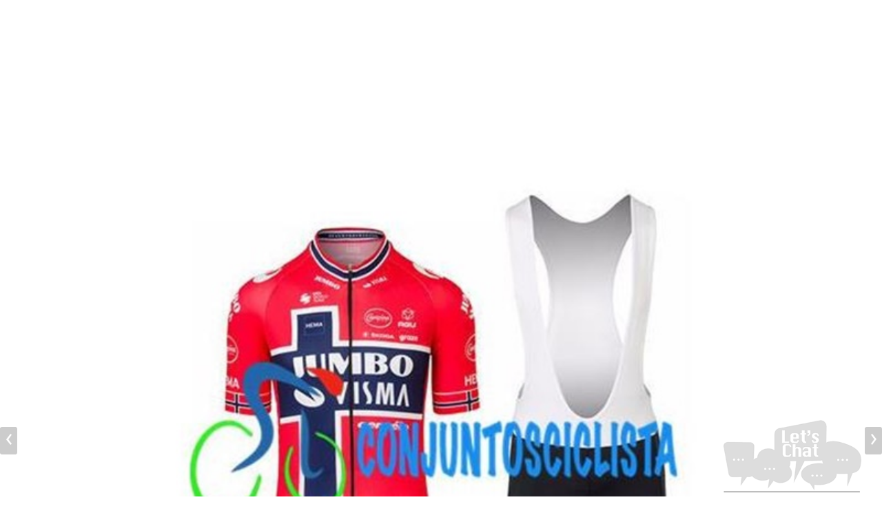

--- FILE ---
content_type: text/html; charset=utf-8
request_url: https://m.cyclingeasy.com/Equipaci-n-ciclismo-JUMBO-VISMA-2022-item-430974.html
body_size: 146914
content:

<!doctype html>
<html>
<head>   
    <link rel="canonical" href="https://team.CyclingEasy.com">
    <title>Equipación ciclismo JUMBO VISMA 2022</title><meta name="description" content="Cycling Jersey Manufacture,cheap team cycling jerseys,cycling wear,bicycle jersey,bike apparel,men's cycling shorts,cycling stores,commuter bike jerseys "><meta name="keywords" content=" Cycling Jerseys  Manufacture, cycling jersey mall, in the technology and marketing services in support of old and new customers, can continue to grow, and our more than 99% quality satisfaction and constant absorption of the recommendations of the guests, and gradually expand. Specify the existing large-scale independent producers, will continue to update the quality and style, faithful to all of the vehicles and display a passion for riding. Our company aim: good as gold, the integrity of the world! So that each rider to show their style."><meta name="robots" content="all"><meta charset="utf-8"><meta http-equiv="X-UA-Compatible" content="IE=edge,chrome=1"><meta name="viewport" content="width=device-width, initial-scale=1.0, maximum-scale=1.0, user-scalable=no"><meta name="revisit-after" content="1 days"><meta name="format-detection" content="telephone=no"><meta name="apple-mobile-web-app-status-bar-style" content="black"><meta name="twcClient" content="false" id="twcClient">  <link rel="apple-touch-icon-precomposed" href="/apple-touch-icon-57x57-precomposed.png" /><link rel="apple-touch-icon-precomposed" sizes="72x72" href="/apple-touch-icon-72x72-precomposed.png" /><link rel="apple-touch-icon-precomposed" sizes="114x114" href="/apple-touch-icon-114x114-precomposed.png" /><link rel="icon" type="image/png" href="/favicon.ico"><script type="text/javascript" src="https://static.cbdcdn.com/js/pixel2023.js"></script>

<!-- Global site tag (gtag.js) - Google Analytics -->
<script async src="https://www.googletagmanager.com/gtag/js?id=UA-26661437-11"></script>
<script>
  window.dataLayer = window.dataLayer || [];
  function gtag(){dataLayer.push(arguments);}
  gtag('js', new Date());

  gtag('config', 'UA-26661437-11');
</script>



 
 
<!-- Facebook Pixel Code -->
<script>
!function(f,b,e,v,n,t,s)
{if(f.fbq)return;n=f.fbq=function(){n.callMethod?
n.callMethod.apply(n,arguments):n.queue.push(arguments)};
if(!f._fbq)f._fbq=n;n.push=n;n.loaded=!0;n.version='2.0';
n.queue=[];t=b.createElement(e);t.async=!0;
t.src=v;s=b.getElementsByTagName(e)[0];
s.parentNode.insertBefore(t,s)}(window, document,'script',
'https://connect.facebook.net/en_US/fbevents.js');
  

CBDPixel.PageInit({pixels:["415612713417962"],view:1});

</script>
<noscript><img height="1" width="1" style="display:none"
src="https://www.facebook.com/tr?id=415612713417962&ev=PageView&noscript=1"
/></noscript>
<!-- End Facebook Pixel Code -->



	
	<script>
		!function (w, d, t) {
		  w.TiktokAnalyticsObject=t;var ttq=w[t]=w[t]||[];ttq.methods=["page","track","identify","instances","debug","on","off","once","ready","alias","group","enableCookie","disableCookie"],ttq.setAndDefer=function(t,e){t[e]=function(){t.push([e].concat(Array.prototype.slice.call(arguments,0)))}};for(var i=0;i<ttq.methods.length;i++)ttq.setAndDefer(ttq,ttq.methods[i]);ttq.instance=function(t){for(var e=ttq._i[t]||[],n=0;n<ttq.methods.length;n++)ttq.setAndDefer(e,ttq.methods[n]);return e},ttq.load=function(e,n){var i="https://analytics.tiktok.com/i18n/pixel/events.js";ttq._i=ttq._i||{},ttq._i[e]=[],ttq._i[e]._u=i,ttq._t=ttq._t||{},ttq._t[e]=+new Date,ttq._o=ttq._o||{},ttq._o[e]=n||{};var o=document.createElement("script");o.type="text/javascript",o.async=!0,o.src=i+"?sdkid="+e+"&lib="+t;var a=document.getElementsByTagName("script")[0];a.parentNode.insertBefore(o,a)};
		
		  ttq.load('C5TQTI0QCDCTJUG07UDG');
		  ttq.page();
		}(window, document, 'ttq');
	</script>
	
	
    <style> @-webkit-keyframes dropIn {
    from {
        top: -30%;
    }

    to {
        top: 30%;
    }
}

@-moz-keyframes dropIn {
    from {
        top: -30%;
    }

    to {
        top: 30%;
    }
}

@-ms-keyframes dropIn {
    from {
        top: -30%;
    }

    to {
        top: 30%;
    }
}

@-o-keyframes dropIn {
    from {
        top: -30%;
    }

    to {
        top: 30%;
    }
}

@keyframes dropIn {
    from {
        top: -30%;
    }

    to {
        top: 30%;
    }
}

@-webkit-keyframes fadeIn {
    from {
        opacity: 0;
    }

    to {
        opacity: 1;
    }
}

@-moz-keyframes fadeIn {
    from {
        opacity: 0;
    }

    to {
        opacity: 1;
    }
}

@-ms-keyframes fadeIn {
    from {
        opacity: 0;
    }

    to {
        opacity: 1;
    }
}

@-o-keyframes fadeIn {
    from {
        opacity: 0;
    }

    to {
        opacity: 1;
    }
}

@keyframes fadeIn {
    from {
        opacity: 0;
    }

    to {
        opacity: 1;
    }
}

html, body {
    height: 100%;
    -webkit-overflow-scrolling: touch;
    padding: 0;
    margin: 0;
    font-family: Helvetica,"Helvetica Neue",Arial,sans-serif;
    -webkit-font-smoothing: antialiased;
    -moz-osx-font-smoothing: grayscale;
}

body {
    color: #5c5c5c;
}

h1 {
    margin-top: 0;
    font-weight: 600;
    font-size: 26px;
}

    h1 .fa-stack {
        font-size: 18px;
    }

h2 {
    font-size: 24px;
    font-weight: 400;
}

.mobile {
    -webkit-font-smoothing: antialiased;
    -webkit-text-size-adjust: 100%;
}

.clearfix:after {
    visibility: hidden;
    display: block;
    font-size: 0;
    content: '';
    clear: both;
    height: 0;
}

.clearfix {
    *zoom: 1;
}

.hide {
    display: none;
}

.page-header {
    margin-top: 20px;
}

.outer-wrap {
    height: auto !important;
    -webkit-overflow-scrolling: touch;
}

.wrapper {
    margin-top: 15px;
    margin-bottom: 15px;
    background-color: #fff;
}

.scroll-to-top {
    background-color: #000;
    -moz-border-radius: 3px;
    -webkit-border-radius: 3px;
    border-radius: 3px;
    bottom: 70px;
    color: #fff;
    cursor: pointer;
    display: none;
    height: 50px;
    opacity: .6;
    position: fixed;
    right: 8px;
    width: 50px;
    z-index: 100;
    text-align: center;
    line-height: 50px;
}

    .scroll-to-top i {
        font-size: 18.5px;
        line-height: 50px;
    }

.list-group a {
    display: block;
}

@media (max-width:400px) {
    .list-group a {
        font-size: 13px;
    }
}

.list-group a:hover {
    text-decoration: none;
}

.list-group a i {
    padding-right: 6px;
}

.list-group a .icon-emailsubscriptions {
    font-size: 14px;
}

.list-group a .address-entrance-icon {
    font-size: 19px;
    padding-left: 2px;
    padding-right: 8px;
}

.list-group .btn-sm {
    font-size: 12px;
}

.btn-checkout-back {
    color: #ccc;
    margin-bottom: 21px;
    display: inline-block;
    font-size: 12px;
}

.growl {
    bottom: 0;
    left: 0;
    margin-bottom: 0;
    position: fixed;
    width: 100%;
}

.progress-bar {
    background-color: #ccc;
}

.progress-bar-success {
    background-color: #43ac6a;
}

.ico-shipping-24hrs, .ico-free-shipping {
    width: 20px;
    height: 20px;
    display: inline-block;
    padding: 0 2px;
}

.ico-shipping-24hrs {
    background: url('/Images/ships-24-hours.png') left center no-repeat;
    background-size: 20px;
}

.ico-free-shipping {
    background: url('/Images/free-shipping.png') left center no-repeat;
    background-size: 20px;
}

.review-star {
    display: inline-block;
    overflow: hidden;
    position: relative;
    vertical-align: middle;
    float: none;
    background-image: url('/Images/review-stars.png');
    background-repeat: no-repeat;
    background-size: 160px;
    margin-right: 0;
}

.review-count {
    color: #888;
    font-size: 12px;
}

.thumbnail .review-star {
    background-size: 110px;
    width: 55px;
    height: 12px;
}

.thumbnail .review-starS0 {
    background-position: -55px 0;
}

.thumbnail .review-starS1 {
    background-position: -44px 0;
}

.thumbnail .review-starS2 {
    background-position: -33px 0;
}

.thumbnail .review-starS3 {
    background-position: -22px 0;
}

.thumbnail .review-starS4 {
    background-position: -11px 0;
}

.thumbnail .review-starS5 {
    background-position: 0 0;
}

.review-starS1, .review-starS2, .review-starS3, .review-starS4, .review-starS5, .review-starS0, .review-big-starS1, .review-big-starS2, .review-big-starS3, .review-big-starS4, .review-big-starS5, .review-big-starS0 {
    width: 80px;
    height: 17px;
}

.review-starS0 {
    background-position: -80px 0;
}

.review-starS1 {
    background-position: -64px 0;
}

.review-starS2 {
    background-position: -49px 0;
}

.review-starS3 {
    background-position: -32px 0;
}

.review-starS4 {
    background-position: -16px 0;
}

.review-starS5 {
    background-position: 0 0;
}

.review-big-starS0 {
    background-position: -80px 0;
}

.review-big-starS1 {
    background-position: -64px 0;
}

.review-big-starS2 {
    background-position: -48px 0;
}

.review-big-starS3 {
    background-position: -32px 0;
}

.review-big-starS4 {
    background-position: -16px 0;
}

.review-big-starS5 {
    background-position: 0 0;
}

.social-icons a, .social-icons button {
    display: inline-block;
    height: 32px;
    margin: 10px 0 10px 15px;
    text-indent: -9999px;
    width: 32px;
    line-height: 35px;
    -webkit-border-radius: 0;
    -moz-border-radius: 0;
    border-radius: 0;
}

.social-icons .pro-facebook {
    background: url('/Images/product-facebook.png') no-repeat 0 0;
    background-size: 32px 32px;
}

.social-icons .pro-gplus {
    background: url('/Images/product-gplus.png') no-repeat 0 0;
    background-size: 32px 32px;
}

.social-icons .pro-path {
    background: url('/Images/product-path.png') no-repeat 0 0;
    background-size: 32px 32px;
}

.ico-lightning-sale {
    display: inline-block;
    padding: 0 20px 0 10px;
    position: relative;
    height: 22px;
    font: 700 12px/22px Verdana;
    background: url('/Images/lightning-sale.png') right 0 repeat-x;
    width: auto;
    color: #fff;
    margin: 0 0 10px;
}

a {
    color: #323232;
    cursor: pointer;
}

    a:hover {
        color: #323232;
        background-color: transparent;
    }

    a:active {
        color: #323232;
        background-color: transparent;
    }

    a:focus {
        background-color: transparent;
    }

.btn-primary {
    background-color: #323232;
    border-color: #4c4c4c;
}

    .btn-primary:hover {
        background-color: #888;
        border-color: #a2a2a2;
    }

    .btn-primary:focus {
        background-color: #888;
        border-color: #a2a2a2;
    }

.btn-inverse {
    background-color: #fff;
    color: #000;
    border: 1px solid #e7e7e7;
}

.btn-primary[disabled], .btn-disabled {
    background-color: #e6e6e6;
    border-color: #fff;
}

    .btn-primary[disabled]:hover, .btn-disabled:hover {
        background-color: #e6e6e6;
        border-color: #fff;
        cursor: default;
    }

.btn-orange {
    background-color: #ff611b;
    color: #fff;
}

    .btn-orange:link {
        background-color: #ff611b;
        color: #fff;
    }

    .btn-orange:visited {
        background-color: #ff611b;
        color: #fff;
    }

    .btn-orange:hover {
        background-color: #e74700;
        color: #fff;
    }

    .btn-orange:active {
        background-color: #ff611b;
        color: #fff;
    }

.btn-error2 {
    background-color: #900;
    color: #fff;
}

    .btn-error2:link {
        background-color: #900;
        color: #fff;
    }

    .btn-error2:visited {
        background-color: #900;
        color: #fff;
    }

    .btn-error2:hover {
        background-color: #600;
        color: #fff;
    }

    .btn-error2:active {
        background-color: #900;
        color: #fff;
    }

.btn-red {
    background-color: #e33124;
    color: #fff;
}

    .btn-red:link {
        background-color: #e33124;
        color: #fff;
    }

    .btn-red:visited {
        background-color: #e33124;
        color: #fff;
    }

    .btn-red:hover {
        background-color: #bc2318;
        color: #fff;
    }

    .btn-red:active {
        background-color: #e33124;
        color: #fff;
    }

.btn-gray {
    background-color: #a6a6a6;
    color: #fff;
}

    .btn-gray:link {
        background-color: #a6a6a6;
        color: #fff;
    }

    .btn-gray:visited {
        background-color: #a6a6a6;
        color: #fff;
    }

    .btn-gray:hover {
        background-color: #8d8d8d;
        color: #fff;
    }

    .btn-gray:active {
        background-color: #a6a6a6;
        color: #fff;
    }

.facebook-share {
    background-color: #3e5d99;
    border: none;
    color: #fff;
    font-family: 'Helvetica Neue',Helvetica,Arial,'lucida grande',tahoma,verdana,arial,sans-serif;
    font-weight: 700;
    height: 20px;
    padding: 0 6px;
    -webkit-border-radius: 2px;
    -moz-border-radius: 2px;
    border-radius: 2px;
}

.top-nav {
    background-color: #eee;
    border-top: 1px solid #ddd;
    border-bottom: 1px solid #ddd;
    height: 48px;
    position: relative;
}

    .top-nav .navbar-brand {
        background: url(/images/logo-icon.png) no-repeat center center;
        background-size: 94px 35px;
         
        display: inline-block;
        width: 121px;
        height: 45px;
        position: absolute;
        top: 0;
        left: 0;
        text-indent: -9999px
    }


        .top-nav .navbar-brand.mini {
            background: url(/Images/logo-mini.png) no-repeat center center;
            background-size: 40px 45px;
        }

    .top-nav .links {
        position: absolute;
        right: 0;
        top: 1px;
        width: 110px;
        padding: 0;
        margin: 0;
        list-style: none;
        overflow: hidden;
    }

        .top-nav .links .links-item {
            float: left;
            width: 30px;
            height: 30px;
            margin: 8px 0 8px 5px;
            text-align: center;
            cursor: pointer;
        }

            .top-nav .links .links-item a {
                font-size: 18px;
                line-height: 30px;
                color: #333;
                text-decoration: none;
            }

                .top-nav .links .links-item a:hover {
                    color: #333;
                }

                .top-nav .links .links-item a:focus {
                    color: #333;
                }

        .top-nav .links .icon-category {
            color: #cb2027;
            margin-top: 5px;
            display: inline-block;
        }

            .top-nav .links .icon-category.mini {
                color: #e5760b;
            }

        .top-nav .links .icon-user {
            font-size: 16px;
        }

        .top-nav .links .icon-cart {
            position: relative;
            float: left;
            font-size: 16px;
            margin-top: 7px;
            margin-left: 3px;
        }

            .top-nav .links .icon-cart .badge {
                position: absolute;
                top: -10px;
                right: -9px;
                display: block;
                z-index: 10;
                background: #cb2027;
                color: #fff;
                width: 18px;
                height: 18px;
                text-align: center;
                line-height: 18px;
                padding: 0;
                font-size: 11px;
                font-weight: 400;
                border-radius: 100%;
                font-family: Helvetica;
            }

            .top-nav .links .icon-cart .big {
                top: -12px;
                right: -11px;
                width: 20px;
                height: 20px;
                line-height: 20px;
                font-size: 10px;
            }

            .top-nav .links .icon-cart .mini {
                background-color: #e5760b;
            }

.top-search {
    height: 46px;
    padding: 8px 110px 8px 121px;
}

    .top-search .search-form {
        margin: 0;
        width: 100%;
        height: 30px;
    }

    .top-search .search-area {
        height: 30px;
        width: 100%;
        border-radius: 4px;
        border: 1px solid #bfbfbf;
        position: relative;
    }

        .top-search .search-area .search-input {
            height: 28px;
            width: 100%;
            border: none;
            border-radius: 4px;
            padding: 0 35px 0 5px;
            color: #333;
            font-size: 11px;
        }

@media (max-width:330px) {
    .top-search .search-area .search-input {
        letter-spacing: -.4px;
    }
}

.top-search .search-area .empty {
    background: #ffd7d7;
}

.top-search .search-area .primary {
    position: absolute;
    right: 0;
    top: 0;
    height: 28px;
    width: 30px;
    background: -moz-linear-gradient(top,#fff,#f0f0f0);
    background: -webkit-gradient(linear,top,from(#fff),to(#f0f0f0));
    background: -webkit-linear-gradient(top,#fff,#f0f0f0);
    background: -o-linear-gradient(top,#fff,#f0f0f0);
    border: none;
    border-left: 1px solid #bfbfbf;
    border-radius: 0 4px 4px 0;
}

.top-search .search-area .mini-orange {
    background: -moz-linear-gradient(top,#ff9600,#f17100);
    background: -webkit-gradient(linear,top,from(#ff9600),to(#f17100));
    background: -webkit-linear-gradient(top,#ff9600,#f17100);
    background: -o-linear-gradient(top,#ff9600,#f17100);
    border: 1px solid #c97720;
}

.top-search .search-area .icon-search {
    display: inline-block;
    position: absolute;
    right: 0;
    width: 28px;
    height: 30px;
    color: #333;
    z-index: 100;
    font-size: 14px;
    padding: 7px;
    top: 0;
}

.search-box {
    position: fixed;
    top: 0;
    left: 0;
    right: 0;
    bottom: 0;
    z-index: 102;
    background: #fff;
}

    .search-box .top-nav {
        position: absolute;
        left: 0;
        right: 0;
        width: 100%;
        z-index: 10;
    }

    .search-box .top-search {
        padding: 8px 8px 8px 40px;
    }

    .search-box .close-search {
        width: 40px;
        height: 45px;
        line-height: 46px;
        position: absolute;
        top: 1px;
        left: 0;
        text-align: center;
        z-index: 999;
    }

    .search-box .icon-times {
        font-size: 14px;
        cursor: pointer;
        z-index: 999;
    }

    .search-box .suggestions {
        list-style: none;
        margin: 0;
        padding: 48px 0 0;
        width: 100%;
        height: 100%;
        overflow-x: hidden;
        overflow-y: scroll;
    }

        .search-box .suggestions .item {
            height: 44px;
            line-height: 44px;
            font-size: 14px;
            border-bottom: 1px solid #f1f1f1;
            color: #333;
            padding: 0 14px;
        }

    .search-box .clear-key {
        position: absolute;
        right: 46px;
        top: 13px;
        cursor: pointer;
    }

        .search-box .clear-key .icon-time-circle {
            font-size: 14px;
            color: #ccc;
        }

.category-modal .modal-dialog, .refine-modal .modal-dialog {
    width: 100%;
    height: 100%;
    padding: 0;
    margin: 0;
}

    .category-modal .modal-dialog .modal-header, .refine-modal .modal-dialog .modal-header {
        border: 0;
    }

    .category-modal .modal-dialog .modal-content, .refine-modal .modal-dialog .modal-content {
        height: 100%;
        border-radius: 0;
        overflow: scroll;
    }

.refine-modal .modal-header {
    padding: 10px;
    background-color: #efefef;
}

    .refine-modal .modal-header h4 {
        font-size: 16px;
    }

.refine-modal .modal-body {
    max-height: 352px;
    overflow-x: scroll;
}

.refine-modal .modal-footer {
    padding: 15px;
}

.autocomplete-suggestions {
    background: #fff;
    border: 1px solid #ddd;
    cursor: default;
    overflow: auto;
}

    .autocomplete-suggestions strong {
        color: #900;
    }

.autocomplete-suggestion {
    overflow: hidden;
    padding: 10px 5px;
    white-space: nowrap;
}

.autocomplete-selected {
    background: #e6e6e6;
}

.breadcrumb {
    margin-bottom: 15px;
}

.search-count {
    display: block;
    margin-bottom: 10px;
}

footer {
    font-size: 12px;
    background-color: #f2f2f2;
    width: 100%;
}

    footer .nav-footer {
        margin-top: 12px;
        padding-top: 10px;
        background-color: #e6e6e6;
    }

        footer .nav-footer a {
            display: block;
            margin: 20px 0;
            padding: 0 0 15px;
            border-bottom: 1px #ccc solid;
            font-size: 14px;
            color: #333;
        }

        footer .nav-footer .col-lg-12 {
            padding: 0;
        }

        footer .nav-footer select {
            border-radius: 3px;
        }

    footer a {
        padding: 0 8px;
        margin-bottom: 10px;
    }

    footer .sub-nav-footer {
        text-align: center;
        margin-top: 18px;
        padding-bottom: 15px;
    }

        footer .sub-nav-footer p {
            padding-top: 10px;
        }

.toast-alert {
    position: fixed;
    top: 40%;
    left: 75px;
    right: 75px;
    background: rgba(0,0,0,.8);
    color: #fff;
    border-radius: 5px;
    text-align: center;
    padding: 15px 10px 14px;
}

    .toast-alert .toast-success-icon {
        width: 40px;
        height: 40px;
        border: 3px solid #fff;
        border-radius: 100%;
        margin: 0 auto;
    }

    .toast-alert .icon-check-right {
        font-size: 20px;
        line-height: 40px;
    }

    .toast-alert .toast-txt {
        font-size: 13px;
        line-height: 16px;
        margin-top: 10px;
    }

.alert p {
    margin: 3px 0;
}

.bold {
    font-weight: 700;
}

.borderless td {
    border: none !important;
}

.capitalize {
    text-transform: uppercase;
}

.clear {
    clear: both;
}

.green {
    color: #43ac6a;
}

.no-mar {
    margin: 0;
}

.mar-top-15 {
    margin-top: 15px;
}

.mar-top-20 {
    margin-top: 20px;
}

.mar-rig-10 {
    margin-right: 10px;
}

.mar-bot-0 {
    margin-bottom: 0;
}

.mar-bot-10 {
    margin-bottom: 10px;
}

.mar-bot-20 {
    margin-bottom: 20px;
}

.mar-top-10 {
    margin-top: 10px;
}

.mar-top-reverse-10 {
    margin-top: -10px;
}

.no-pad {
    padding: 0;
}

.left-no-pad {
    padding-left: 0;
}

.right-no-pad {
    padding-right: 0;
}

.box-pad-10 {
    padding: 0 10px;
}

.box-pad-15 {
    padding: 0 15px;
}

.red {
    color: #900;
}

.new-red {
    color: #c82a00;
}

.bor-rig {
    border-right: 1px solid #ddd;
}

.payment-methods-image {
    width: 100%;
    max-width: 385px;
}

.quantity-wrapper {
    padding-left: 10px;
    padding-right: 10px;
}

    .quantity-wrapper select {
        width: inherit;
        display: inline;
    }

.payment-method-select {
    margin-top: 8px;
    max-width: 100%;
}

.is-checkout-page .inner-push, .is-checkout-page footer {
    display: none;
}

.is-checkout-page .scroll-to-top {
    display: none !important;
}

.litb-chevron-right {
    background: url('/Images/icon-right.png') center center no-repeat;
}

.litb-chevron-up {
    background: url('/Images/icon-up.png') center center no-repeat;
}

.litb-chevron-down {
    background: url('/Images/icon-down.png') center center no-repeat;
}

.litb-chevron-right, .litb-chevron-up, .litb-chevron-down {
    background-size: 14px;
}

.litb-well {
    padding: 0 15px !important;
    background-color: #fff;
}

    .litb-well :not(.alert-danger) > label {
        font-size: 13px;
        margin-bottom: 5px !important;
        color: #8c8c8c;
    }

    .litb-well select {
        height: 40px;
    }

    .litb-well .btn {
        height: 40px;
        margin-top: 10px;
        margin-bottom: 10px;
    }

    .litb-well .form-control {
        color: #323232;
        font-size: 13px;
        box-shadow: none;
        -webkit-box-shadow: none;
    }

        .litb-well .form-control:focus {
            border-color: #ccc;
        }

    .litb-well form {
        background-color: #fff;
    }

    .litb-well .form-group {
        padding-top: 10px;
        margin-bottom: 0;
    }

    .litb-well .form-radio {
        color: #323232;
        font-size: 13px;
    }

.litb-justify-block p {
    overflow: hidden;
}

    .litb-justify-block p > span {
        float: right;
        word-break: break-all;
    }

.main-color {
    color: #323232;
}

.not-main-color {
    color: #8c8c8c;
}

.bg-gray {
    background-color: #efeff4;
    padding-bottom: 20px;
}

.cbp-spmenu {
    background: #fff;
}

.cbp-spmenu-vertical {
    width: 100%;
    height: 100%;
    top: 0;
    z-index: 1000;
    overflow-y: scroll;
    overflow-x: hidden;
}

.cbp-spmenu-horizontal {
    width: 100%;
    height: 150px;
    left: 0;
    z-index: 1000;
    overflow: hidden;
}

.cbp-spmenu-left {
    left: -100%;
}

    .cbp-spmenu-left.menu-open {
        left: 0;
    }

.cbp-spmenu-right {
    left: 100%;
}

    .cbp-spmenu-right.menu-open {
        left: 0;
    }

.cbp-spmenu-top {
    top: -150px;
}

    .cbp-spmenu-top.menu-open {
        top: 0;
    }

.cbp-spmenu-bottom {
    bottom: -150px;
}

    .cbp-spmenu-bottom.menu-open {
        top: 0;
    }

.push-body {
    overflow-x: hidden;
    position: relative;
    left: 0;
}

.push-body-toright {
    left: 100%;
}

.push-body-toleft {
    left: -100%;
}

.cbp-spmenu, .push-body {
    -webkit-transition: all .3s ease;
    -moz-transition: all .3s ease;
    transition: all .3s ease;
}

@media screen and (max-width:55.1875em) {
    .cbp-spmenu-horizontal {
        font-size: 75%;
        height: 110px;
    }

    .cbp-spmenu-top {
        top: -110px;
    }

    .cbp-spmenu-bottom {
        bottom: -110px;
    }
}

@media screen and (max-height:26.375em) {
    .cbp-spmenu-vertical {
        font-size: 90%;
    }
}

.go-back-icon {
    position: absolute;
    right: 10px;
    top: 13px;
    font-size: 12px;
    border-radius: 5px;
    padding: 8px;
}

.alert {
    z-index: 999;
}

.ellipsis {
    text-overflow: ellipsis;
    overflow: hidden;
    white-space: nowrap;
}

.ellipsis, .block {
    display: block;
}

#overmask {
    height: 100%;
    width: 100%;
    position: fixed;
    top: 0;
    z-index: 9999;
    opacity: .6;
    left: 0;
    background: url('/Images/mask-waiting.gif') center center no-repeat #000;
    display: none;
}

.footer-link {
    padding: 0;
}

    .footer-link .muted {
        color: #666;
        margin-top: 4px;
    }

footer .sub-nav-footer {
    background-color: #f2f2f2;
    padding-top: 0;
}

.footer-link a {
    padding: 0 3px;
    margin-bottom: 10px;
    color: #999;
    text-decoration: none;
}

.footer .muted {
    color: #666;
}

.top-nav * {
    box-sizing: border-box;
}

.slide {
    width: 100%;
    height: 120px;
    overflow: hidden;
    position: relative;
}

    .slide .trigger {
        bottom: 10px;
    }

.slide-wrap {
    padding: 0;
    margin: 0;
    width: 100%;
    height: 100%;
    list-style: none;
    -webkit-backface-visibility: hidden;
}

.slide-item {
    float: left;
    list-style: none;
}

.slider-img, .trigger {
    width: 100%;
}

.trigger {
    position: absolute;
    bottom: 8px;
    left: 0;
    height: 6px;
    text-align: center;
    z-index: 10;
}

.trigger-item {
    display: inline-block;
    background: #ddd;
    margin: 0 5px 0 0;
    width: 6px;
    height: 6px;
    border-radius: 100%;
    text-indent: -9999px;
    border: 1px solid #cfcfcf;
    box-sizing: border-box;
    background-clip: padding-box;
}

    .trigger-item.active {
        background: #cb2027;
        background-clip: padding-box;
        border: 1px solid #cb2027;
    }

.mini .trigger-item.active {
    background: #e5760b;
    background-clip: padding-box;
    border: 1px solid #e5760b;
}

.slide-prev, .slide-next {
    position: absolute;
    top: 50%;
    margin-top: -20px;
    color: #fff;
    cursor: pointer;
    z-index: 9;
    font-size: 16px;
    width: 25px;
    line-height: 40px;
    text-align: center;
    height: 40px;
    background: rgba(0,0,0,.2);
    border-radius: 3px;
}

.slide-prev {
    left: 0;
}

.slide-next {
    right: 0;
}

.top-slide {
    position: relative;
    margin-bottom: 8px;
}

.pagination {
    float: left;
    height: 35px;
    line-height: 32px;
    width: 100%;
    margin: 10px 0 20px;
    text-align: center;
}

    .pagination a {
        display: inline-block;
        height: 35px;
        width: 50px;
        border: 1px solid #ccc;
        text-indent: -9999px;
    }

    .pagination .prev {
        background: url(/images/arrow-left.png) center center no-repeat;
        background-size: 8px 12px;
    }

    .pagination .next {
        background: url(/images/arrow-right.png) center center no-repeat;
        background-size: 8px 12px;
    }

    .pagination .page-num {
        display: inline-block;
        padding: 10px 9px 0;
        font-size: 12px;
        font-family: HelveticaNeue,Arial,Verdana,sans-serif;
    }

        .pagination .page-num .strong {
            color: #333;
        }

h3 {
    font-size: 20px;
    font-weight: 400;
    color: #5c5c5c;
}

.text-center {
    text-align: center;
}

.list-group {
    font-size: 12px;
    font-weight: 300;
    margin-bottom: 20px;
    padding-left: 0;
}

.list-group-item:first-child {
    border-top-left-radius: 0;
    border-top-right-radius: 0;
}

.menu-list li {
    font-size: 16px;
}

.list-group-item {
    background-color: #fff;
    border: 1px solid #ddd;
    display: block;
    margin-bottom: -1px;
    padding: 10px 15px;
    position: relative;
    color: #5c5c5c;
}

.menu-list li.sub-item a {
    border-bottom: 1px solid #ddd;
    padding: 10px 15px;
    box-sizing: border-box;
}

.list-group a {
    display: block;
    font-size: 16px;
    color: #323232;
    cursor: pointer;
    text-decoration: none;
}

.category-list .category-icon {
    float: left;
    height: 34px;
    margin: -10px 10px 0 0;
    width: 34px;
}

.menu-list li.sub-item {
    background-color: #fff;
    border: 1px solid #ddd;
    margin-bottom: -1px;
    padding-left: 44px;
    box-sizing: border-box;
}

.collapse {
    display: none;
}

    .collapse.in {
        display: block;
    }

.menu-list {
    margin-top: 0;
}

    .menu-list .open a {
        color: #333;
        font-weight: 700;
    }

    .menu-list .icon-down, .menu-list .icon-up, .menu-list .icon-right {
        position: absolute;
        top: 0;
        right: 0;
        height: 44px;
        width: 80px;
        padding-right: 8px;
        line-height: 44px;
        text-align: right;
        font-size: 13px !important;
        color: #ccc !important;
        font-weight: 400 !important;
        z-index: 10000;
    }

    .menu-list .red {
        color: #cb2027;
        font-weight: 700 !important;
    }

    .menu-list .sub-item {
        padding: 0 0 0 20px;
        margin-bottom: -1px;
        background-color: #f7f7f7;
        border-top: 1px solid #ddd;
        position: relative;
    }

        .menu-list .sub-item a {
            font-size: 14px !important;
            color: #666;
        }

            .menu-list .sub-item a .text-wrap {
                line-height: 16px;
            }

        .menu-list .sub-item .item {
            border-bottom: 1px solid #ddd;
            background: 0 0;
            position: relative;
            height: 46px;
            padding-left: 0;
        }

            .menu-list .sub-item .item:first-child {
                border-top: none;
            }

        .menu-list .sub-item .open a {
            color: #333;
            font-weight: 700;
        }

    .menu-list div .sub-item {
        padding-left: 16px;
    }

        .menu-list div .sub-item a {
            font-size: 12px !important;
        }

    .menu-list .cate-icon {
        float: left;
        height: 44px;
        width: 32px;
        margin-right: 8px;
        background-position: center center;
        background-size: auto 32px;
        background-repeat: no-repeat;
    }

    .menu-list .text-wrap {
        display: table-cell;
        vertical-align: middle;
        height: 44px;
    }

        .menu-list .text-wrap span {
            font-size: 12px;
            font-weight: 400;
            color: #999;
        }

    .menu-list .list-group-item {
        width: 100%;
        background: #fff;
        border-left: none;
        border-right: none;
        height: 46px;
        padding: 0 88px 0 8px;
        line-height: 17px;
    }

        .menu-list .list-group-item a {
            font-size: 15px;
        }

    .menu-list .last-text-wrap {
        padding-right: 30px;
    }

.lang-ru .menu-list .list-group-item .text-wrap {
    line-height: 14px;
}

.big_banner a {
    display: block;
    font-size: 0;
}

.alert-message {
    padding: 15px 10px;
    position: relative;
}

.alert-info {
    background: #d9edf8;
    border: 1px solid #b1d5e6;
    color: #5294b2;
}

.alert-info, .alert-message.alert-success {
    border-radius: 6px;
    font-size: 14px;
    line-height: 16px;
}

.alert-message.alert-success {
    background: #dff0d8;
    border: 1px solid #d6e9c6;
    color: #3c763d;
}

.alert-warning {
    background: #fcf8e3;
    border: 1px solid #ead8b3;
    color: #bb9657;
}

.alert-warning, .alert-message.alert-danger {
    border-radius: 6px;
    font-size: 14px;
    line-height: 16px;
}

.alert-message.alert-danger {
    background: #f2dede;
    border: 1px solid #ecccd1;
    color: #af4b47;
}

.alert-icon-wrap {
    width: 24px;
    display: table-cell;
    vertical-align: middle;
}

.alert-icon {
    width: 24px;
    height: 24px;
    display: inline-block;
}

.info-icon {
    background: url("/Images/ico_notice_blue@2x.png") no-repeat;
    background-size: 24px;
}

.warning-icon {
    background: url("/Images/ico_notice_gold@2x.png") no-repeat;
    background-size: 24px;
}

.success-icon {
    background: url("/Images/account/ico_notice_ok@2x.png") no-repeat;
    background-size: 24px;
}

.danger-icon {
    background: url("/Images/account/ico_notice_alert@2x.png") no-repeat;
    background-size: 24px;
}

.alert-text {
    padding-left: 10px;
    display: table-cell;
    vertical-align: middle;
}

.alert-info-area {
    padding: 8px;
    background: #fff;
}

.white-gradient {
    background: -moz-linear-gradient(top,#fff,#f0f0f0);
    background: -webkit-gradient(linear,top,from(#fff),to(#f0f0f0));
    background: -webkit-linear-gradient(top,#fff,#f0f0f0);
    background: -o-linear-gradient(top,#fff,#f0f0f0);
}

.shippingnotewrap {
    position: fixed;
    bottom: -4px;
    left: 0;
    right: 0;
    z-index: 200;
}

    .shippingnotewrap a {
        display: block;
        text-decoration: none;
    }

    .shippingnotewrap .imgwrap {
        width: 100%;
    }

        .shippingnotewrap .imgwrap img {
            width: 100%;
            height: auto;
        }

    .shippingnotewrap img {
        width: 100% !important;
        height: auto;
    }

    .shippingnotewrap .closeblock {
        position: absolute;
        right: 0;
        height: 100%;
        width: 50px;
        top: 0;
    }

    .shippingnotewrap .icon-times {
        background: rgba(0,0,0,.6);
        padding: 4px;
        border-radius: 2px;
        position: absolute;
        right: 10px;
        top: 50%;
        margin-top: -10px;
        font-size: 12px;
        color: #ccc;
    }

.slide-bar-menu {
    position: fixed;
    top: 0;
    left: 100%;
    width: 100%;
    height: 100%;
    background: url(/Images/loading_2x.gif) center center no-repeat #f2f2f2;
    background-size: 32px;
    z-index: 120;
}

    .slide-bar-menu .title {
        position: absolute;
        top: 0;
        left: 0;
        width: 100%;
        height: 44px;
        line-height: 44px;
        font-size: 18px;
        font-weight: 700;
        color: #333;
        text-align: center;
        border-bottom: 1px solid #d2d2d2;
        margin: 0;
        background: #fff;
        z-index: 122;
    }

    .slide-bar-menu .go-back-icon {
        position: absolute;
        left: 12px;
        top: 7px;
        font-size: 16px;
        padding: 8px;
        color: #666;
        width: 32px;
        height: 32px;
        text-decoration: none;
    }

        .slide-bar-menu .go-back-icon:hover {
            text-decoration: none;
        }

    .slide-bar-menu .category-list {
        padding-top: 44px;
        height: 100%;
        width: 100%;
    }

    .slide-bar-menu * {
        box-sizing: border-box;
    }

.scroll-wrap {
    width: 100%;
    position: relative;
    overflow-x: hidden;
    overflow-y: scroll;
    height: 100%;
}

    .scroll-wrap .scroll {
        position: relative;
        top: 15px;
    }

    .scroll-wrap ::-webkit-scrollbar-track-piece {
        background-color: transparent;
    }

    .scroll-wrap ::-webkit-scrollbar-thumb:vertical {
        background-color: transparent;
        border: solid 1px transparent;
    }

    .scroll-wrap ::-webkit-scrollbar-thumb:horizontal {
        background-color: transparent;
        border: solid 1px transparent;
    }

.recommend {
    position: fixed;
    background-color: rgba(0,0,0,.4);
    height: 44px;
    width: 100%;
    bottom: 0;
    left: 0;
    z-index: 10;
}

    .recommend .re-icon {
        float: left;
        margin-left: 0;
        height: 44px;
        color: #FFF;
        padding-left: 40px;
        background-size: 35px 35px;
        background-repeat: no-repeat;
        background-position: 0 center;
        font-size: 14px;
    }

        .recommend .re-icon span:nth-child(1) {
            margin-top: 8px;
            display: block;
            font-weight: 700;
            height: 14px;
        }

        .recommend .re-icon span:nth-child(2) {
            margin-top: 4px;
            display: block;
            font-weight: 700;
            height: 12px;
            font-size: 12px;
            color: #ffef00;
        }

    .recommend .re-litb {
        background-image: url(/Images/litb_ic.png);
    }

    .recommend .re-flash {
        background-image: url(/Images/flash_ic.png);
    }

    .recommend .re-mini {
        background-image: url(/Images/mini_ic.png);
    }

    .recommend .re-close {
        float: left;
        margin-left: 5px;
        height: 44px;
        background: url(/Images/closed_ic.png) no-repeat 0 center;
        width: 19px;
        background-size: 12px 12px;
    }

    .recommend .re-download {
        float: right;
        line-height: 44px;
        margin-right: 0;
        padding: 0 15px 0 38px;
        text-decoration: none;
        background-color: #e33124;
        background-image: url(/Images/rewards_icon@2x.png);
        background-repeat: no-repeat;
        background-size: 17px 18px;
        background-position: 15px 12px;
    }

        .recommend .re-download:hover {
            text-decoration: none;
        }

        .recommend .re-download span {
            color: #FFF;
            font-size: 14px;
        }

        .recommend .re-download i {
            color: #fff;
            font-size: 14px;
        }

        .recommend .re-download span.mini, .recommend .re-downloadmini {
            background-color: #e5760b;
        }

.recommendA {
    position: fixed;
    background-color: rgba(0,0,0,.4);
    height: 44px;
    width: 100%;
    bottom: 0;
    left: 0;
    z-index: 10;
}

    .recommendA .re-icon {
        float: left;
        margin-left: 10px;
        height: 44px;
        color: #FFF;
        padding-left: 41px;
        background-size: 35px 35px;
        background-repeat: no-repeat;
        background-position: 0 center;
        font-size: 13px;
        position: relative;
        width: 50%;
        display: table;
    }

        .recommendA .re-icon span {
            display: table-cell;
            vertical-align: middle;
            line-height: 13px;
        }

        .recommendA .re-icon .icon-app {
            position: absolute;
            height: 16px;
            width: 16px;
            bottom: 1px;
            left: -3px;
        }

    .recommendA .re-litb {
        background-image: url(/Images/litb_ic.png);
    }

    .recommendA .re-flash {
        background-image: url(/Images/flash_ic.png);
    }

    .recommendA .re-mini {
        background-image: url(/Images/mini_ic.png);
    }

    .recommendA .re-close {
        float: right;
        margin-right: 10px;
        height: 44px;
        background: url(/Images/closed_ic.png) no-repeat 0 center;
        width: 20px;
        background-size: 12px 12px;
    }

    .recommendA .re-download {
        position: absolute;
        right: 30px;
        line-height: 44px;
        margin-right: 10px;
        padding: 0 0 0 10px;
        text-decoration: none;
    }

        .recommendA .re-download:hover {
            text-decoration: none;
        }

        .recommendA .re-download span {
            color: #FFF;
            background-color: #e33124;
            padding: 5px 10px;
            border-radius: 5px;
            font-size: 14px;
        }

            .recommendA .re-download span.mini {
                background-color: #e5760b;
            }

@media (min-width:414px) {
    .recommendA .re-icon {
        width: 56%;
    }
}

.search-promotion-tag {
    width: 45px;
    height: 45px;
    position: absolute;
    left: 0;
    top: 0;
    background-size: 45px;
    z-index: 10;
}

.pro-elite {
    width: 48px;
    height: 57px;
    background: url("/Images/bg_elite_@2x.png");
    -webkit-background-size: 48px;
    background-size: 48px;
    text-align: center;
    position: absolute;
    top: -4px;
    right: -4px;
}

    .pro-elite span {
        font-size: 14px;
        color: #333;
        font-weight: 700;
        position: relative;
        top: 16px;
    }

.pro-tagnew {
    background: url("/Images/tag-new1.png") top right no-repeat;
}

.pro-tagnew, .pro-tagnew-mini {
    height: 22px;
    background-size: auto 22px;
    position: absolute;
    top: 0;
    left: 0;
    padding: 4px 12px 2px 6px;
    color: #fff;
    font-size: 14px;
    line-height: 14px;
    z-index: 1;
}

.pro-tagnew-mini {
    background: url("/Images/mini_bg_new_@2x.png") top right no-repeat;
}

.pro-clearance {
    background: url("/Images/bg_clearance_@2x.png") top right no-repeat;
}

.pro-clearance, .pro-clearance-mini {
    height: 20px;
    background-size: auto 20px;
    position: absolute;
    top: 0;
    left: 0;
    padding: 3px 12px 2px 5px;
    color: #fff;
    font-size: 12px;
    line-height: 14px;
    z-index: 1;
}

.pro-clearance-mini {
    background: url("/Images/mini_bg_clearance_@2x.png") top right no-repeat;
}

.pro-catchingfire {
    background: url("/Images/tag_catching-fire_@2x.png") no-repeat;
    width: 50px;
    height: 45px;
    -webkit-background-size: 50px;
    background-size: 50px;
    position: absolute;
    left: 0;
    top: 0;
    z-index: 1;
}

.pro-newyearsupericon {
    background: url("/Images/promotiontags/tag_clearance_sale.png") no-repeat;
    width: 45px;
    height: 45px;
    -webkit-background-size: 45px;
    background-size: 45px;
    position: absolute;
    left: 0;
    top: 0;
}

.pro-thanksgivingsupericon {
    background-image: url("/Images/promotiontags/thanksgivingtag.png");
    height: 43px;
}

.pro-thanksgivingsupericon, .pro-blackfriday {
    width: 42px;
    -webkit-background-size: 42px;
    background-size: 42px;
    position: absolute;
    left: 0;
    top: 0;
    z-index: 1;
}

.pro-blackfriday {
    background-image: url("/Images/promotiontags/blackfriday.png");
    height: 42px;
}

.pro-cybermonday, .pro-cyberweek, .pro-earlybird, .pro-xmas, .pro-boxing, .pro-newyear, .pro-9th {
    width: 45px;
    height: 45px;
    -webkit-background-size: 45px;
    background-size: 45px;
    position: absolute;
    left: 0;
    top: 0;
    z-index: 1;
}

.pro-cybermonday {
    background-image: url('/Images/promotiontags/cyber_monday.png');
}

.pro-cyberweek {
    background-image: url('/Images/promotiontags/cyber_week.png');
}

.pro-earlybird {
    background-image: url('/Images/promotiontags/earlybird.png');
}

.pro-xmas {
    background-image: url('/Images/promotiontags/xmas.png');
}

.pro-boxing {
    background-image: url('/Images/promotiontags/boxing.png');
}

.pro-newyear {
    background-image: url('/Images/promotiontags/newyear.png');
}

.pro-9th {
    background-image: url('/Images/promotiontags/9th_logo.png');
}

.common-promotion-tag {
    width: 45px;
    height: 45px;
    position: absolute;
    left: 0;
    top: 0;
    background-size: 45px;
    z-index: 10;
}

.a_apps .container {
    margin-top: 0;
    background: #f7f7f7;
}

.a_apps .litb-bakimg {
    width: 100%;
}

.a_apps .litb-download-block {
    position: relative;
}

.a_apps .text-mask {
    position: absolute;
    bottom: 0;
    width: 100%;
    height: 166px;
    background: rgba(255,255,255,.6);
}

.a_apps .litb-logotext {
    font-size: 15px;
    color: #333;
    font-weight: 700;
    margin-left: 5px;
}

.a_apps .litb-logo {
    text-align: center;
    margin-top: 18px;
    margin-bottom: 13px;
}

.a_apps .litb-tips {
    text-align: center;
    font-size: 15px;
    color: #333;
    margin-top: 0;
    margin-bottom: 6px;
    line-height: 15px;
}

.a_apps .download-btnwrap {
    text-align: center;
    margin-top: 15px;
}

.a_apps .btn-litb-download {
    display: inline-block;
    background: #ed2d15;
    -webkit-border-radius: 4px;
    -moz-border-radius: 4px;
    border-radius: 4px;
    color: #fff;
    font-size: 16px;
    padding: 5px 16px;
    text-decoration: none;
}

.a_apps .p-desc {
    font-size: 12px;
    color: #333;
    padding: 11px 13px;
    background: #fff;
}

.a_apps .normal-appblock {
    padding: 15px 13px 0;
    background: #fff;
    margin-top: 3px;
}

.a_apps .appblock-inner {
    position: relative;
    overflow: hidden;
    border-bottom: 1px solid #cdcdcd;
    padding-bottom: 15px;
}

.a_apps .appimg {
    float: left;
}

.a_apps .titletext {
    margin-left: 80px;
}

.a_apps .app-download-btn {
    position: absolute;
    right: 0;
    top: 0;
    display: block;
    -webkit-border-radius: 4px;
    -moz-border-radius: 4px;
    border-radius: 4px;
    color: #fff;
    font-size: 12px;
    padding: 3px 5px;
    text-decoration: none;
}

    .a_apps .app-download-btn.mini {
        background: #0085c9;
    }

    .a_apps .app-download-btn.flash {
        background: #ff2b73;
    }

.a_apps .appname {
    font-size: 15px;
    color: #333;
    font-weight: 700;
    margin: 0;
}

.a_apps .app-title {
    font-size: 12px;
    color: #333;
    line-height: 14px;
    margin-top: 15px;
    margin-bottom: 0;
}

.breadcrumb {
    text-transform: none;
}

@font-face {
    font-family: 'icomoon';
    src: url('/fonts/icomoon.eot?hlwo0u');
    src: url('/fonts/icomoon.eot?hlwo0u#iefix') format('embedded-opentype'),url('/fonts/icomoon.ttf?hlwo0u') format('truetype'),url('/fonts/icomoon.woff?hlwo0u') format('woff'),url('/fonts/icomoon.svg?hlwo0u#icomoon') format('svg');
    font-weight: 400;
    font-style: normal;
}

[class^="icon-"], [class*=" icon-"] {
    font-family: 'icomoon' !important;
    speak: none;
    font-style: normal;
    font-weight: 400;
    font-variant: normal;
    text-transform: none;
    line-height: 1;
    -webkit-font-smoothing: antialiased;
    -moz-osx-font-smoothing: grayscale;
}

.icon-crown:before {
    content: "\e93e";
}

.icon-fire:before {
    content: "\e93f";
}

.icon-guide1:before {
    content: "\e940";
}

.icon-guide2:before {
    content: "\e941";
}

.icon-guide3:before {
    content: "\e942";
}

.icon-guide4:before {
    content: "\e943";
}

.icon-timer-red:before {
    content: "\e944";
}

.icon-timer-white:before {
    content: "\e945";
}

.icon-user-unknown:before {
    content: "\e946";
}

.icon-emailsubscriptions:before {
    content: "\e93d";
}

.icon-icon_flashsale:before {
    content: "\e93b";
}

.icon-icon_newsletter:before {
    content: "\e93c";
}

.icon-ico_camera:before {
    content: "\e939";
}

.icon-ico_error_circle:before {
    content: "\e93a";
}

.icon-ico-frown:before {
    content: "\e938";
}

.icon-icon_closedticket:before {
    content: "\e936";
}

.icon-icon_error:before {
    content: "\e90b";
}

.icon-ico_success:before {
    content: "\e933";
}

.icon-left_narrow:before {
    content: "\e934";
}

.icon-right_narrow:before {
    content: "\e935";
}

.icon-ico_processing:before {
    content: "\e932";
}

.icon-ico_cancel:before {
    content: "\e928";
}

.icon-ico_confirmed:before {
    content: "\e929";
}

.icon-ico_delayed:before {
    content: "\e92a";
}

.icon-ico_money:before {
    content: "\e92b";
}

.icon-ico_ontime:before {
    content: "\e92c";
}

.icon-ico_packaging:before {
    content: "\e92d";
}

.icon-ico_pending:before {
    content: "\e92e";
}

.icon-ico_preparing:before {
    content: "\e92f";
}

.icon-ico_received:before {
    content: "\e930";
}

.icon-ico_shipped:before {
    content: "\e931";
}

.icon-icon_more:before {
    content: "\e925";
}

.icon-icon_apple:before {
    content: "\e926";
}

.icon-icon_pencil:before {
    content: "\e927";
}

.icon-ico_CS:before {
    content: "\e924";
}

.icon-ico_MTO:before {
    content: "\e923";
}

.icon-phone:before {
    content: "\e921";
}

.icon-ico-google-plus:before {
    content: "\e922";
}

.icon-ico_alert:before {
    content: "\e920";
}

.icon-ico_check:before {
    content: "\e91f";
}

.icon-ico_plus:before {
    content: "\e91d";
}

.icon-ico_minus:before {
    content: "\e91e";
}

.icon-ico_lightning:before {
    content: "\e916";
}

.icon-ico_delete:before {
    content: "\e917";
}

.icon-ico_edit:before {
    content: "\e918";
}

.icon-ico_featured:before {
    content: "\e919";
}

.icon-ico_like:before {
    content: "\e91a";
}

.icon-ico_setting:before {
    content: "\e91b";
}

.icon-ico_unlike:before {
    content: "\e91c";
}

.icon-verified-user:before {
    content: "\e910";
}

.icon-promo-rewards:before {
    content: "\e911";
}

.icon-promo-price:before {
    content: "\e912";
}

.icon-promo-es:before {
    content: "\e913";
}

.icon-promo-sss:before {
    content: "\e914";
}

.icon-third-party:before {
    content: "\e915";
}

.icon-free-gift:before {
    content: "\e90f";
}

.icon-icon-doller:before {
    content: "\e90d";
}

.icon-icon-help:before {
    content: "\e90e";
}

.icon-icon_warning:before {
    content: "\e90b";
}

.icon-icon_clock_1:before {
    content: "\e90c";
}

.icon-price-down:before {
    content: "\e906";
}

.icon-price-up:before {
    content: "\e907";
}

.icon-sort-up:before {
    content: "\e90a";
}

.icon-heart:before {
    content: "\e908";
}

.icon-heart-o:before {
    content: "\e909";
}

.icon-filter:before {
    content: "\e901";
}

.icon-sort-right:before {
    content: "\e900";
}

.icon-fliter-sort:before {
    content: "\e902";
}

.icon-check-right:before {
    content: "\e903";
}

.icon-header-home:before {
    content: "\e904";
}

.icon-filter-x:before {
    content: "\e905";
}

.icon-flip-left:before {
    content: "\e80d";
}

.icon-flip-right:before {
    content: "\e80e";
}

.icon-goToTop:before {
    content: "\e80c";
}

.icon-sort-down:before {
    content: "\e80b";
}

.icon-clockl-o:before {
    content: "\e80a";
}

.icon-time-circle:before {
    content: "\e808";
}

.icon-times:before {
    content: "\e809";
}

.icon-user:before {
    content: "\e800";
}

.icon-search:before {
    content: "\e801";
}

.icon-cart:before {
    content: "\e802";
}

.icon-category:before {
    content: "\e803";
}

.icon-down:before {
    content: "\e804";
}

.icon-left:before {
    content: "\e805";
}

.icon-right:before {
    content: "\e806";
}

.icon-up:before {
    content: "\e807";
}

.item-details h3 {
    font-size: 15px;
    font-weight: 600;
    margin-bottom: 10px;
}

.item-details .item-photo img {
    max-width: 100%;
    width: 100%;
}

.item-details .fast-shipping p, .item-details .free-shipping p {
    font-size: 12px;
    margin-bottom: 0;
}

.item-details .fast-shipping .ico-shipping-24hrs, .item-details .free-shipping .ico-shipping-24hrs, .item-details .fast-shipping .ico-free-shipping, .item-details .free-shipping .ico-free-shipping {
    width: 15px;
    height: 15px;
    display: inline-block;
    padding: 0 2px;
}

.item-details ul {
    list-style-type: none;
    margin: 0;
    padding: 0;
    background-color: transparent;
    border: none;
}

.item-details .original-price {
    color: #999;
    font-size: .938rem;
}

.item-details .item-reviews {
    font-size: 12px;
}

.item-details .item-actions .item-reviews {
    border-top: 1px solid #ccc;
}

.item-details .item-actions li {
    border-bottom: 1px solid #ccc;
}

    .item-details .item-actions li a {
        font-size: 14px;
        text-align: left;
    }

.item-details .warehouse-text {
    font-size: 12px;
    font-weight: 700;
}

.item-details .ultimately-bought {
    margin: 15px 0;
}

    .item-details .ultimately-bought .thumbnail {
        border: none;
        margin-bottom: 4px;
        padding: 0;
    }

    .item-details .ultimately-bought p {
        font-size: 12px;
        line-height: 15px;
        margin-bottom: 0;
    }

    .item-details .ultimately-bought .percent-bought {
        margin-bottom: 10px;
    }

    .item-details .ultimately-bought .row {
        margin: 0 -5px;
    }

    .item-details .ultimately-bought .col-xs-6 {
        padding: 0 5px 5px;
    }

    .item-details .ultimately-bought .original-price {
        font-size: 10px;
        padding-top: 5px;
    }

    .item-details .ultimately-bought .sale-price {
        color: #900;
        font-size: 13px;
    }

    .item-details .ultimately-bought .discount {
        bottom: 5px;
        right: 5px;
        position: absolute;
        font-size: 10px;
    }

.item-details .add-to-cart {
    font-size: 14px;
    padding: 12px 28px;
}

.item-details .unfavorite .fa-heart {
    color: #900;
}

.custom-content {
    display: none;
    position: fixed;
    width: 100%;
    top: 0;
    bottom: 0;
    background: #f7f7f7;
    z-index: 102;
    transition: all .3s;
    -moz-transition: all .3s;
    -webkit-transition: all .3s;
    -o-transition: all .3s;
    overflow: scroll;
}

    .custom-content img {
        margin: 20px 0;
        width: 100%;
    }

    .custom-content .form-group {
        margin-left: 0;
        margin-right: 0;
    }

.zoomContainer {
    position: absolute;
    z-index: 999;
    left: 0;
    top: 0;
    background-color: #000;
    height: 100%;
    width: 100%;
}

    .zoomContainer .zoom {
        display: block;
        text-align: center;
        overflow: visible;
        width: 100%;
        height: 100%;
    }

        .zoomContainer .zoom .zoomClose {
            display: inline-block;
            width: 35px;
            height: 35px;
            box-sizing: border-box;
            -webkit-box-sizing: border-box;
            text-align: center;
            font-size: 20px;
            line-height: 35px;
            background-color: rgba(0,0,0,.6);
            color: #fff;
            position: fixed;
            z-index: 999;
            top: 5px;
            right: 5px;
        }

        .zoomContainer .zoom .zoomStage {
            position: relative;
            margin: 0 auto;
            width: 100%;
            height: 100%;
            overflow: hidden;
        }

            .zoomContainer .zoom .zoomStage .zoom-img {
                width: 100%;
                height: auto;
                -webkit-transition: -webkit-transform 0ms cubic-bezier(.33,.66,.66,1);
                transition: -webkit-transform 0ms cubic-bezier(.33,.66,.66,1);
            }

.c_item {
    font-family: Helvetica,"Helvetica Neue",Arial,sans-serif;
}

@media (min-width:768px) {
    .c_item .container {
        width: 100%;
    }
}

.c_item .top-nav, .c_item .breadblockwrap {
    display: none;
}

.c_item .outer-wrap > a:first-child {
    display: none;
    font-size: 0;
}

.c_item .wrapper {
    margin-top: 0;
    background-color: #f7f7f7;
    padding-bottom: 5px;
    margin-bottom: 0;
}

.c_item .bought-remain {
    font-size: 14px;
    line-height: 14px;
    color: #666;
    padding: 0 15px;
    text-align: center;
    margin-top: 1px;
}

    .c_item .bought-remain .number {
        color: #CB2027;
        margin: 0 3px;
    }

.c_item .item-photo {
    position: relative;
    padding: 0;
    margin-top: 0;
    top: 0;
}

.c_item .form-group.adjustmargin {
    margin-bottom: 13px;
}

.c_item .btn-buynow {
    padding: 0 !important;
    display: block;
    text-align: center;
    font-size: 1.125rem;
    color: #fff;
    width: 100%;
    line-height: 2.625rem;
    border: 1px solid #8c1115;
}

    .c_item .btn-buynow .icon-ico_lightning {
        display: inline-block;
        margin-right: 6px;
        font-size: 18px;
        position: relative;
        transform: translate(0,3px);
        -webkit-transform: translate(0,3px);
        font-weight: 400;
    }

    .c_item .btn-buynow span {
        display: inline-block;
    }

.c_item .notepic {
    padding: 0;
    overflow: hidden;
}

    .c_item .notepic a {
        display: block;
        width: 100% !important;
    }

    .c_item .notepic img {
        width: 100% !important;
        height: auto;
    }

.c_item .well {
    margin-bottom: 6px;
}

.c_item #backmask {
    position: fixed;
    background-color: rgba(0,0,0,.5);
    top: 0;
    bottom: 0;
    left: 0;
    right: 0;
    z-index: 11;
    display: none;
}

.c_item .popwind {
    display: none;
    position: fixed;
    top: 150px;
    background-color: #fff;
    width: 94%;
    z-index: 12;
    margin: 0 3%;
    border-radius: 3px;
    border: 1px solid #999;
    box-shadow: 0 1px 2px rgba(0,0,0,.3);
}

    .c_item .popwind .wind-title {
        font-size: 18px;
        color: #333;
        line-height: 42px;
        border-bottom: 1px solid #dfdfdf;
        font-weight: 700;
        padding-left: 18px;
    }

    .c_item .popwind .lefticons {
        width: 45px;
        display: table-cell;
        text-align: center;
    }

        .c_item .popwind .lefticons .icon {
            font-size: 21px;
            position: relative;
            top: 6px;
            left: 4px;
        }

    .c_item .popwind .righttext {
        display: table-cell;
        padding: 17px 10px 21px 0;
    }

    .c_item .popwind .main {
        font-size: 14px;
        color: #333;
        font-weight: 700;
        line-height: 16px;
        margin-bottom: 10px;
    }

    .c_item .popwind .sub {
        color: #666;
        font-size: 12px;
        line-height: 14px;
    }

        .c_item .popwind .sub a {
            color: #2f2f2f;
            text-decoration: underline;
        }

    .c_item .popwind .countdown-number {
        color: #cb2027;
        font-weight: 700;
    }

        .c_item .popwind .countdown-number.mini {
            color: #e5760b;
        }

    .c_item .popwind .green {
        color: #3c763d;
    }

    .c_item .popwind .yellow {
        color: #b99352;
    }

    .c_item .popwind .wind-btn {
        background: -moz-linear-gradient(top,#fff,#f0f0f0);
        background: -webkit-gradient(linear,top,from(#fff),to(#f0f0f0));
        background: -webkit-linear-gradient(top,#fff,#f0f0f0);
        background: -o-linear-gradient(top,#fff,#f0f0f0);
        border: 1px solid #c1c1c1;
        -webkit-border-radius: 3px;
        -moz-border-radius: 3px;
        border-radius: 3px;
        color: #666;
        text-align: center;
        font-size: 14px;
        float: right;
        padding: 6px 14px;
        margin-top: 0;
    }

    .c_item .popwind .righttext.widthbtn {
        padding-bottom: 15px;
    }

    .c_item .popwind .wind-body {
        display: none;
    }

.c_item .free-shipping, .c_item .fast-shipping {
    font-weight: 700;
}

.c_item .item-tags {
    margin-bottom: 0;
}

    .c_item .item-tags p {
        margin-top: 0;
    }

.c_item .free-gift {
    font-size: 12px;
    margin-top: 8px;
    margin-bottom: 2px;
}

    .c_item .free-gift .icon-free-gift {
        color: #c9232d;
        font-size: 13px;
        margin-right: 9px;
        margin-left: 0;
    }

    .c_item .free-gift .gift-title {
        color: #cb2027;
        font-weight: 700;
        margin-bottom: 0;
        display: inline-block;
        float: left;
        margin-top: 0;
        margin-right: 5px;
    }

        .c_item .free-gift .gift-title.mini, .c_item .free-gift .gift-title.mini .icon-free-gift {
            color: #e5760b;
        }

    .c_item .free-gift .single-gift {
        text-decoration: none;
        font-weight: 400;
        padding-left: 0;
        display: block;
        position: relative;
        top: 1px;
    }

    .c_item .free-gift .gift-name {
        font-size: 12px;
        line-height: 15px;
        padding-right: 18px;
        margin-left: 22px;
    }

    .c_item .free-gift .gift-name, .c_item .free-gift .gift-price {
        margin-bottom: 0;
        color: #333;
        margin-top: 0;
    }

    .c_item .free-gift .gift-prev {
        color: #999;
        margin-right: 3px;
    }

.c_item .breadcrumb {
    list-style: none;
    margin: 0;
    padding: 10px 8px 0;
    border: none;
    text-transform: none;
    height: 31px;
    box-sizing: content-box;
    background: #f7f7f7;
}

    .c_item .breadcrumb li {
        font-size: 12px;
        font-family: Helvetica,"Helvetica Neue",Arial,sans-serif;
        float: left;
        line-height: 30px;
        position: relative;
        font-weight: 400;
    }

    .c_item .breadcrumb a {
        text-decoration: none;
    }

    .c_item .breadcrumb .home-item {
        background: #fff;
        padding: 0 4px 0 7px;
        color: #333;
        font-size: 14px;
        border-right: none;
    }

        .c_item .breadcrumb .home-item .icon-header-home {
            position: relative;
            right: -1px;
            top: 1px;
        }

    .c_item .breadcrumb li:after {
        content: '';
        position: absolute;
        top: 0;
        border-style: solid;
        border-color: transparent transparent transparent #fff;
        border-width: 15px 8px;
        right: -16px;
        z-index: 2;
    }

    .c_item .breadcrumb .after-border:before {
        content: '';
        position: absolute;
        top: -1px;
        border-style: solid;
        border-color: transparent transparent transparent #ddd;
        -moz-border-top-colors: none;
        -moz-border-left-colors: #ddd;
        -moz-border-bottom-colors: none;
        -moz-border-right-colors: none;
        border-width: 16px 9px;
        z-index: 1;
        left: 0;
    }

    .c_item .breadcrumb .after-border:after {
        display: none;
    }

    .c_item .breadcrumb .normalbread {
        padding-left: 13px;
        padding-right: 4px;
        background-color: #fff;
    }

        .c_item .breadcrumb .normalbread:before {
            content: '';
            position: absolute;
            top: -1px;
            border-style: solid;
            border-color: transparent transparent transparent #ddd;
            -moz-border-top-colors: none;
            -moz-border-left-colors: #ddd;
            -moz-border-bottom-colors: none;
            -moz-border-right-colors: none;
            border-width: 16px 9px;
            z-index: 1;
            left: 0;
        }

        .c_item .breadcrumb .normalbread .textwrap {
            white-space: nowrap;
            overflow: hidden;
            -ms-text-overflow: ellipsis;
            text-overflow: ellipsis;
            float: left;
            max-width: 100px;
        }

        .c_item .breadcrumb .normalbread .icon-sort-up {
            display: none;
        }

        .c_item .breadcrumb .normalbread .icon-sort-down, .c_item .breadcrumb .normalbread.open .icon-sort-up {
            display: inline-block;
        }

        .c_item .breadcrumb .normalbread.open .icon-sort-down, .c_item .breadcrumb .normalbread.noicon .icon-sort-up, .c_item .breadcrumb .normalbread.noicon .icon-sort-down {
            display: none;
        }

        .c_item .breadcrumb .normalbread.active {
            background: #333;
            color: #fff;
        }

            .c_item .breadcrumb .normalbread.active a {
                color: #fff;
            }

            .c_item .breadcrumb .normalbread.active:after {
                border-color: transparent transparent transparent #333;
            }

            .c_item .breadcrumb .normalbread.active:before {
                display: none;
            }

    .c_item .breadcrumb .openborder {
        display: none;
    }

    .c_item .breadcrumb .normalbread.open .openborder {
        display: block;
        height: 33px;
        position: absolute;
        border: 1px solid #ddd;
        border-bottom: none;
        left: 5px;
        right: -5px;
        top: -2px;
        border-radius: 3px;
        background-color: #fff;
        z-index: 104;
        padding-left: 7px;
        color: #323232;
        padding-top: 1px;
    }

        .c_item .breadcrumb .normalbread.open .openborder:after {
            position: absolute;
            display: block;
            content: '';
            bottom: -1px;
            width: 100%;
            background-color: #fff;
            height: 15px;
            z-index: 12;
            margin-left: -7px;
        }

    .c_item .breadcrumb .i-sort {
        font-size: 8px;
        margin-left: 5px;
    }

    .c_item .breadcrumb.line2, .c_item .breadcrumb.line3 {
        padding-top: 0;
    }

        .c_item .breadcrumb.line2 li:first-child:before, .c_item .breadcrumb.line3 li:first-child:before {
            display: none;
        }

.c_item .dropwrap {
    background: #fff;
    position: absolute;
    top: 41px;
    left: 0;
    right: 0;
    border-top: 1px solid #ddd;
    z-index: 103;
    display: none;
}

.c_item .breaddropdown {
    max-height: 226px;
    overflow-y: scroll;
    overflow-x: hidden;
    position: relative;
    z-index: 1;
}

    .c_item .breaddropdown ul {
        margin: 0;
        padding: 0;
    }

    .c_item .breaddropdown li {
        list-style: none;
        border-bottom: 1px solid #ddd;
        margin-left: 20px;
        position: relative;
    }

        .c_item .breaddropdown li:first-child {
            margin-left: 0;
            padding-left: 12px;
        }

        .c_item .breaddropdown li .icon-right {
            position: absolute;
            right: 10px;
            top: 15px;
            color: #ccc;
            font-size: 12px;
        }

    .c_item .breaddropdown a {
        text-decoration: none;
        display: block;
        line-height: 44px;
        white-space: nowrap;
        color: #333;
        font-size: 14px;
        text-overflow: ellipsis;
        padding: 0 30px 0 0;
        overflow: hidden;
    }

    .c_item .breaddropdown .current-cate {
        line-height: 44px;
        font-size: 14px;
        padding-left: 0;
        color: #333;
        font-weight: 700;
    }

    .c_item .breaddropdown.open {
        display: block;
    }

.c_item .dropdownmask {
    background: rgba(0,0,0,.6);
    position: fixed;
    top: 170px;
    bottom: 0;
    left: 0;
    right: 0;
    z-index: 102;
    display: none;
}

.c_item .breadwarp {
    position: relative;
}

    .c_item .breadwarp .closebtn {
        background: -moz-linear-gradient(top,#fff,#f0f0f0);
        background: -webkit-gradient(linear,top,from(#fff),to(#f0f0f0));
        background: -webkit-linear-gradient(top,#fff,#f0f0f0);
        background: -o-linear-gradient(top,#fff,#f0f0f0);
        border: 1px solid #dedede;
        border-radius: 4px;
        color: #666;
        text-align: center;
        font-size: 16px;
        font-weight: 700;
        margin: 9px 12px 10px 20px;
        line-height: 31px;
        position: relative;
        z-index: 15;
    }

.c_item .product-main {
    text-align: center;
    overflow: hidden;
    border-radius: 0;
    border: none;
    background: #fff;
}

    .c_item .product-main .slide-item {
        background-clip: padding-box;
        border-radius: 0;
        overflow: hidden;
        background-color: #fff;
    }

    .c_item .product-main .trigger {
        bottom: 19px;
    }

    .c_item .product-main.uninited .slide-item {
        display: none;
    }

        .c_item .product-main.uninited .slide-item:first-child {
            display: block;
        }

.c_item .item-infos {
    background-color: #fff;
    margin: 0;
    border-bottom: 1px solid #ddd;
    border-top: none;
    padding: 0 8px;
}

.c_item .item-title {
    font-size: .875rem;
    line-height: 1rem;
    color: #333;
    text-decoration: none;
    position: relative;
    display: block;
    padding-top: 6px;
    word-wrap: break-word;
}

    .c_item .item-title .icon-right {
        position: absolute;
        right: 0;
        color: #ccc;
        font-size: 12px;
        top: 50%;
        margin-top: -6px;
    }

.c_item .item-share {
    margin: 0 0 5px;
}

.c_item .item-alsolike {
    margin: 5px 0;
    padding-bottom: 6px;
}

    .c_item .item-alsolike li {
        font-size: 0;
        vertical-align: top;
        padding-bottom: 2px;
        display: none;
        border-bottom: none;
        padding-top: 6px;
        white-space: nowrap;
    }

    .c_item .item-alsolike ul {
        margin: 0;
        padding-left: 0;
    }

        .c_item .item-alsolike ul li:nth-child(1), .c_item .item-alsolike ul li:nth-child(2), .c_item .item-alsolike ul li:nth-child(3), .c_item .item-alsolike ul li:nth-child(4), .c_item .item-alsolike ul li:nth-child(5), .c_item .item-alsolike ul li:nth-child(6) {
            display: block;
        }

        .c_item .item-alsolike ul li:nth-child(4) {
            border-bottom: none;
        }

        .c_item .item-alsolike ul.open li {
            display: block;
        }

            .c_item .item-alsolike ul.open li:nth-child(4) {
                border-bottom: 1px solid #f1f1f1;
            }

    .c_item .item-alsolike .singlewrap {
        display: inline-block;
        box-sizing: border-box;
        width: 50%;
        overflow: hidden;
        vertical-align: top;
    }

        .c_item .item-alsolike .singlewrap:nth-child(odd) {
            padding-left: 8px;
            padding-right: 4px;
        }

        .c_item .item-alsolike .singlewrap:nth-child(even) {
            padding-left: 4px;
            padding-right: 8px;
        }

    .c_item .item-alsolike .normal-product a {
        display: block;
        text-decoration: none;
        position: relative;
    }

    .c_item .item-alsolike .normal-product .imgwrap {
        overflow: hidden;
        width: 100%;
        position: relative;
    }

    .c_item .item-alsolike .normal-product img {
        width: 100%;
        height: auto;
    }

    .c_item .item-alsolike .normal-product .prev-price {
        color: #999;
        font-size: .6875rem;
        line-height: .6875rem;
        display: block;
        margin-top: 6px;
        white-space: nowrap;
        min-height: .6875rem;
        font-weight: 400;
    }

    .c_item .item-alsolike .normal-product .current-price {
        font-size: .75rem;
        line-height: .75rem;
        color: #333;
        position: relative;
        margin-top: 1px;
        white-space: nowrap;
    }

        .c_item .item-alsolike .normal-product .current-price.mt10 {
            margin-top: 5px;
        }

    .c_item .item-alsolike .normal-product .textwrap {
        font-family: Helvetica;
    }

.c_item .viewall {
    height: 1.875rem;
    text-align: center;
}

    .c_item .viewall span {
        line-height: 1.875rem;
        font-size: .75rem;
        display: inline-block;
        color: #333;
    }

    .c_item .viewall .moreicon {
        color: #b8b8be;
        font-size: 13px;
        margin-right: 10px;
        position: relative;
        top: 2px;
    }

    .c_item .viewall .uptext, .c_item .viewall .icon-up {
        display: none;
    }

    .c_item .viewall .downtext, .c_item .viewall .icon-down, .c_item .viewall.open .uptext, .c_item .viewall.open .icon-up {
        display: inline-block;
    }

    .c_item .viewall.open .downtext, .c_item .viewall.open .icon-down {
        display: none;
    }

.c_item .normal-block {
    background-color: #fff;
    border-bottom: 1px solid #e1e1e1;
}

.c_item .normal-title {
    padding: 0 8px;
    border-bottom: none;
    display: block;
    text-decoration: none;
    font-family: Helvetica,"Helvetica Neue",Arial,sans-serif;
    font-size: .8125rem;
    position: relative;
    color: #333;
}

    .c_item .normal-title .icon-right {
        position: absolute;
        right: 5px;
        top: 9px;
        color: #ccc;
        font-size: 12px;
    }

.c_item .title-text {
    line-height: 1.875rem;
    position: relative;
    top: 3px;
}

.c_item .sharetitle {
    color: #333;
    font-size: .8125rem;
    line-height: 44px;
    float: left;
    padding: 0 7px 0 10px;
}

.c_item .item-tags {
    overflow: hidden;
    border-bottom: none;
    margin-left: -8px;
    margin-right: -8px;
    padding-left: 8px;
    background-color: #f7f7f7;
}

    .c_item .item-tags .tag {
        float: left;
    }

    .c_item .item-tags.widthborder {
        border-top: 1px solid #e1e1e1;
    }

.c_item .change-currency {
    position: relative;
    float: left;
    border: 1px solid #ddd;
    border-radius: 3px;
    padding: 7px 27px 7px 10px;
    color: #333;
    margin-bottom: 3px;
}

    .c_item .change-currency .icon-sort-down {
        position: absolute;
        right: 10px;
        top: 17px;
        font-size: 10px;
    }

    .c_item .change-currency .select-label {
        font-size: 16px;
        line-height: 28px;
    }

.c_item .show-price {
    margin-top: 3px;
}

    .c_item .show-price .sale-price {
        color: #333;
        font-size: 1.125rem;
        line-height: 1.125rem;
        margin-top: 0;
        font-weight: 700;
    }

    .c_item .show-price .discount {
        color: #CB2027;
        font-weight: 400;
        font-size: .875rem;
        line-height: .875rem;
        position: relative;
        top: -2px;
    }

        .c_item .show-price .discount.mini {
            color: #e5760b;
        }

    .c_item .show-price .price-group {
        color: #cb2027;
        position: relative;
    }

        .c_item .show-price .price-group.mini {
            color: #e5760b;
        }

    .c_item .show-price .sold-count {
        font-size: .75rem;
        color: #666;
        position: absolute;
        top: 0;
        right: 0;
        font-weight: 400;
    }

        .c_item .show-price .sold-count .icon-fire {
            color: #CB2027;
            font-size: 1rem;
            margin-right: 2px;
        }

.c_item .change-currency + .show-price .sale-price.middle {
    margin-top: 11px;
}

.c_item .change-currency + .show-price {
    margin-left: 80px;
}

.c_item #itemcurrency {
    position: absolute;
    top: 0;
    left: 0;
    opacity: 0;
    width: 70px;
    height: 42px;
}

.c_item .category-title-countdown {
    position: relative;
}

    .c_item .category-title-countdown .clock {
        font-size: 0;
        position: relative;
    }

    .c_item .category-title-countdown .cd-day {
        background: #305b86;
        padding: 0 5px;
        min-width: 14px;
    }

    .c_item .category-title-countdown .cd-day, .c_item .category-title-countdown .cd-other {
        display: inline-block;
        color: #fff;
        font-size: 15px;
        border-radius: 2px;
        height: 24px;
        text-align: center;
        line-height: 24px;
        margin-right: 2px;
    }

    .c_item .category-title-countdown .cd-other {
        background: #333;
        width: 24px;
    }

    .c_item .category-title-countdown .clock-line {
        position: absolute;
        height: 1px;
        width: 103px;
        border-top: 1px solid rgba(255,255,255,.4);
        top: 11px;
        left: 0;
    }

.c_item .detail-block {
    margin: 5px 0;
    font-size: 12px;
    color: #333;
}

    .c_item .detail-block .d-title {
        font-weight: 700;
    }

    .c_item .detail-block li {
        line-height: 14px;
        margin-top: 5px;
    }

    .c_item .detail-block .right-arrow {
        position: absolute;
        right: 5px;
        top: 0;
        color: #ccc;
        font-size: 12px;
    }

    .c_item .detail-block .spec-title {
        color: #333;
        font-weight: 700;
    }

    .c_item .detail-block .spec-ul li {
        position: relative;
        margin-left: 7px;
    }

        .c_item .detail-block .spec-ul li:before {
            content: '';
            display: inline-block;
            position: absolute;
            width: 2px;
            height: 2px;
            background-color: #ccc;
            -webkit-border-radius: 100%;
            -moz-border-radius: 100%;
            border-radius: 100%;
            top: 8px;
            left: -6px;
        }

    .c_item .detail-block .redft {
        font-weight: 700;
    }

    .c_item .detail-block .icon-ico_featured {
        font-size: 14px;
        margin-left: 2px;
        position: relative;
        top: 2px;
    }

.c_item .detail-content {
    padding: 4px 8px 8px;
    position: relative;
    display: block;
    text-decoration: none;
}

    .c_item .detail-content ul {
        padding-right: 35px;
    }

    .c_item .detail-content .right-arrow {
        position: absolute;
        color: #ccc;
        width: 35px;
        height: 100%;
        line-height: 1;
    }

        .c_item .detail-content .right-arrow .icon-right {
            top: 50%;
            position: absolute;
            right: 6px;
            margin-top: -6px;
        }

.c_item .detail-num {
    float: left;
    width: 15px;
    height: 15px;
    color: #fff;
    background-color: #cb2027;
    text-align: center;
    border-radius: 100%;
    font-size: 11px;
    line-height: 15px;
}

    .c_item .detail-num.mini {
        background-color: #e5760b;
    }

.c_item .detail-info {
    padding-left: 20px;
    display: block;
}

.c_item .faqblock {
    background-color: #fff;
    border: 1px solid #e1e1e1;
    -webkit-box-shadow: 0 1px 1px rgba(0,0,0,.1);
    -moz-box-shadow: 0 1px 1px rgba(0,0,0,.1);
    box-shadow: 0 1px 1px rgba(0,0,0,.1);
    -webkit-border-radius: 3px;
    -moz-border-radius: 3px;
    border-radius: 3px;
    margin: 6px 8px;
    background-clip: padding-box;
}

    .c_item .faqblock .btnwrap {
        border-bottom: 1px solid #f1f1f1;
        padding: 10px;
    }

.c_item .faqtitle {
    padding: 0 8px;
    border-bottom: 1px solid #f1f1f1;
    display: block;
    font-family: Helvetica,"Helvetica Neue",Arial,sans-serif;
    font-size: 13px;
    position: relative;
    color: #333;
    line-height: 28px;
}

.c_item .faqlist {
    padding: 0 10px;
    border-bottom: 1px solid #f1f1f1;
}

    .c_item .faqlist:last-child {
        border: none;
    }

.c_item #btn-ask {
    border: 1px solid #8c1115;
    text-align: center;
    display: block;
    text-decoration: none;
    line-height: 28px;
}

    .c_item #btn-ask.mini {
        border: 1px solid #c97720;
    }

.c_item .qusetion {
    margin: 8px 0 6px;
    color: #333;
    font-weight: 700;
    font-size: 14px;
    line-height: 16px;
}

    .c_item .qusetion .question-auth {
        margin-top: 2px;
    }

.c_item .answer {
    font-size: 12px;
    background: #f7f7f7;
    border: 1px solid #ddd;
    padding: 8px 10px 6px;
    margin-bottom: 10px;
    position: relative;
    line-height: 14px;
    color: #333;
}

    .c_item .answer .answerdetail {
        word-wrap: break-word;
    }

.c_item .redtext {
    color: #cb2027;
}

    .c_item .redtext.mini {
        color: #e5760b;
    }

.c_item .question-auth {
    color: #999;
    font-weight: 400;
    margin-top: 3px;
    font-size: 11px;
}

.c_item .question-detail {
    font-weight: 400;
    font-size: 12px;
    line-height: 14px;
    margin-top: 3px;
    word-wrap: break-word;
}

.c_item .auth-name {
    color: #333;
    font-weight: 700;
    margin-left: 4px;
    margin-right: 8px;
}

.c_item .see-more {
    display: block;
    text-decoration: none;
    text-align: center;
    line-height: 30px;
    font-size: 12px;
    color: #333;
}

.c_item .greentext {
    color: #047a04;
}

.c_item .bold {
    font-weight: 700;
}

.c_item .arrow {
    position: absolute;
    top: -15px;
    left: 25px;
}

.c_item .S_line1, .c_item .S_bg1_br {
    position: absolute;
    overflow: hidden;
    font-size: 0;
    line-height: 0;
    vertical-align: top;
    border-style: solid;
    display: inline-block;
    width: 0;
    height: 0;
}

.c_item .S_line1 {
    left: 0;
    top: -1px;
    border-width: 8px;
    border-bottom-color: #f7f7f7;
    z-index: 2;
}

.c_item .S_line1, .c_item .S_bg1_br {
    border-top-color: transparent;
    border-right-color: transparent;
    border-left-color: transparent;
}

.c_item .S_bg1_br {
    border-width: 9px;
    border-bottom-color: #ccc;
    z-index: 1;
    top: -3px;
    left: -1px;
}

.c_item .recentwrap {
    padding: 0;
}

.c_item .recentblock {
    margin-top: 5px;
    border: none;
    border-bottom: 1px solid #e1e1e1;
    border-radius: 0;
}

    .c_item .recentblock .recentdivider {
        width: 1px;
        height: 100%;
        background-color: #f1f1f1;
        position: absolute;
        right: 0;
        top: 0;
    }

.c_item .recent-block {
    position: relative;
}

    .c_item .recent-block .trigger, .c_item .recent-block .trigger-index {
        display: none;
    }

.c_item .recent-line {
    margin: 6px 0 10px;
    font-size: 0;
    overflow: hidden;
    position: relative;
}

    .c_item .recent-line.noarrow-line {
        margin-bottom: 0;
    }

.c_item .recent-slide {
    padding: 0;
    overflow: hidden;
}

.c_item .recent-items {
    float: left;
    vertical-align: top;
    background: #fff;
}

.c_item .recent-product {
    width: 33.333%;
    float: left;
    box-sizing: border-box;
    padding-right: 10px;
    padding-left: 10px;
    position: relative;
}

    .c_item .recent-product a {
        display: block;
        text-decoration: none;
    }

    .c_item .recent-product .imgwrap {
        height: 0;
        padding: 50%;
        position: relative;
        overflow: hidden;
    }

    .c_item .recent-product img {
        width: 100%;
        position: absolute;
        top: 0;
        bottom: 0;
        left: 0;
        right: 0;
    }

    .c_item .recent-product .recent-name {
        color: #999;
        font-size: .625rem;
        line-height: .6875rem;
        margin-top: 5px;
        height: 1.375rem;
        overflow: hidden;
        font-weight: lighter;
    }

.c_item .review-block {
    margin: 6px 8px;
    position: relative;
}

    .c_item .review-block .review-content {
        position: relative;
        border-bottom: 1px solid #f1f1f1;
    }

    .c_item .review-block .right-arrow {
        position: absolute;
        right: 10px;
        top: 50%;
        margin-top: -8px;
        color: #ccc;
    }

    .c_item .review-block .review-num {
        display: none;
    }

    .c_item .review-block .review-star {
        margin-left: 7px;
        margin-top: 8px;
    }

    .c_item .review-block #write-review-btn {
        border: 1px solid #8c1115;
        margin: 10px 8px;
        text-align: center;
        display: block;
        text-decoration: none;
        line-height: 28px;
    }

        .c_item .review-block #write-review-btn.mini {
            border: 1px solid #c97720;
        }

.c_item .score-title {
    color: #333;
    font-weight: 700;
    line-height: 12px;
    margin-left: 8px;
    font-size: 12px;
    margin-top: 8px;
}

    .c_item .score-title .sub {
        color: #999;
        font-weight: 400;
    }

.c_item .photo-content {
    border-bottom: 1px solid #f1f1f1;
    position: relative;
}

    .c_item .photo-content .trigger {
        display: none;
    }

    .c_item .photo-content .recentdivider {
        width: 1px;
        height: 100%;
        background-color: #f1f1f1;
        position: absolute;
        right: 0;
        top: 0;
    }

    .c_item .photo-content .starinfos {
        height: 27px;
    }

    .c_item .photo-content ul {
        padding-left: 0;
    }

.c_item .comment-content {
    padding: 0;
    position: relative;
    font-size: 12px;
}

.c_item .comment-block {
    border-bottom: 1px solid #f1f1f1;
    padding: 5px 10px 7px;
    overflow: hidden;
}

    .c_item .comment-block .starinfos {
        margin-top: 5px;
    }

    .c_item .comment-block .question-auth {
        margin-top: 2px;
        font-size: 11px;
    }

.c_item .comment-detail {
    color: #333;
    margin-top: 1px;
    word-break: break-word;
}

.c_item .buyer-id {
    color: #693;
}

    .c_item .buyer-id .icon-verified-user {
        font-size: 16px;
        margin-top: 3px;
        margin-right: 3px;
        display: inline-block;
        margin-bottom: 3px;
    }

    .c_item .buyer-id .verifiedtext {
        vertical-align: top;
        position: relative;
        top: 5px;
        font-size: 11px;
        display: inline-block;
    }

.c_item .sharebtn {
    width: 1.875rem;
    height: 1.875rem;
    margin: 7px;
    float: left;
    text-align: center;
    -webkit-background-size: 1.875rem;
    background-size: 1.875rem;
}

.c_item .fbshare {
    background-image: url('/Images/item/share_facebook2x.png');
}

.c_item .ptshare {
    background-image: url('/Images/item/share_pintreset2x.png');
}

.c_item .googleshare {
    background-image: url('/Images/item/share_googleplus2x.png');
}

.c_item #purchase-infos {
    border: none;
    padding: 0;
}

.c_item .change-select {
    margin: 2px -1px 0;
}

    .c_item .change-select .show-label {
        border: 1px solid #ddd;
        border-radius: 3px;
        position: relative;
        min-height: 18px;
        padding-bottom: 11px;
        padding-top: 13px;
        padding-left: 10px;
        background: -moz-linear-gradient(top,#fff,#f0f0f0);
        background: -webkit-gradient(linear,top,from(#fff),to(#f0f0f0));
        background: -webkit-linear-gradient(top,#fff,#f0f0f0);
        background: -o-linear-gradient(top,#fff,#f0f0f0);
    }

    .c_item .change-select .t-text {
        float: left;
        font-size: 14px;
        color: #333;
        font-weight: 700;
    }

    .c_item .change-select .right-arrow {
        position: absolute;
        right: 10px;
        top: 50%;
        margin-top: -6px;
        color: #999;
        font-size: 12px;
    }

    .c_item .change-select .flagimg {
        float: left;
        margin: 0 0 0 9px;
        width: 30px;
        overflow: hidden;
        border-radius: 3px;
        font-size: 0;
    }

        .c_item .change-select .flagimg img {
            width: 100%;
        }

    .c_item .change-select select {
        position: absolute;
        top: 0;
        left: 0;
        height: 100%;
        width: 100%;
        opacity: 0;
    }

    .c_item .change-select .pulldown-title {
        font-size: 14px;
        color: #999;
        padding-right: 25px;
    }

    .c_item .change-select .pulldown-value {
        font-size: .875rem;
        font-weight: 700;
        color: #333;
        margin-left: 5px;
    }

.c_item .show-sku-name {
    font-size: .875rem;
    line-height: .875rem;
    margin-bottom: 8px;
    color: #333;
}

.c_item .change-select.disabled .show-label {
    background: #fafafa;
}

.c_item .change-select.disabled .pulldown-value, .c_item .change-select.disabled .right-arrow {
    color: #999;
}

.c_item .qty-control {
    display: inline-block;
    position: relative;
    border: 1px solid #ddd;
    border-radius: 3px;
    width: 180px;
    height: 42px;
    left: 4px;
}

.c_item .btn-subtract {
    line-height: 45px;
    left: 0;
    border-right: 1px solid #e1e1e1;
}

.c_item .btn-subtract, .c_item .btn-add {
    position: absolute;
    height: 42px;
    width: 59px;
    text-align: center;
}

.c_item .btn-add {
    right: 0;
    top: 0;
    line-height: 44px;
    border-left: 1px solid #e1e1e1;
}

.c_item .qty-title {
    font-size: .875rem;
    color: #333;
    font-weight: 700;
    vertical-align: top;
    margin-top: 14px;
    display: table-cell;
    padding-top: 14px;
    white-space: nowrap;
}

.c_item .change-qty {
    margin-top: 0;
}

.c_item .qty-btn {
    background: -moz-linear-gradient(top,#fff,#f0f0f0);
    background: -webkit-gradient(linear,top,from(#fff),to(#f0f0f0));
    background: -webkit-linear-gradient(top,#fff,#f0f0f0);
    background: -o-linear-gradient(top,#fff,#f0f0f0);
    -webkit-user-select: none;
    -moz-user-select: none;
    -ms-user-select: none;
    user-select: none;
    cursor: pointer;
    color: #333;
}

    .c_item .qty-btn .ico {
        font-size: 14px;
    }

    .c_item .qty-btn.disabled {
        background: #f7f7f7;
        color: #999;
    }

.c_item #qty-num {
    position: absolute;
    left: 60px;
    top: 0;
    height: 40px;
    line-height: 40px;
    text-align: center;
    border: none;
    width: 60px;
    font-size: 18px;
    color: #333;
    padding: 0;
}

.c_item input::-webkit-outer-spin-button, .c_item input::-webkit-inner-spin-button {
    -webkit-appearance: none !important;
    margin: 0;
}

.c_item input[type="number"] {
    -moz-appearance: textfield;
}

.c_item .photoblock {
    width: 80px;
    height: 80px;
    overflow: hidden;
    float: left;
    margin-right: 10px;
}

    .c_item .photoblock img {
        width: 100%;
    }

.c_item .photowrap {
    overflow-y: hidden;
    overflow-x: scroll;
    position: relative;
    height: 100px;
}

.c_item .hidescroll {
    height: 80px;
    overflow: hidden;
}

.c_item .cascadesku-title {
    color: #333;
    font-weight: 400;
    font-size: .875rem;
    position: relative;
    top: -3px;
}

.c_item .cascadeul {
    margin-top: 2px;
}

.c_item .skuitem {
    float: left;
    border: 1px solid #ccc;
    font-size: .75rem;
    line-height: 1.3125rem;
    padding: 1px 7px;
    color: #333;
    margin-right: 8px;
    margin-bottom: 8px;
    cursor: pointer;
    position: relative;
}

    .c_item .skuitem .icon-ico_check {
        display: none;
    }

    .c_item .skuitem.active {
        border: 2px solid #cb2027;
        padding: 0 6px;
    }

        .c_item .skuitem.active .icon-ico_check {
            display: block;
            position: absolute;
            bottom: -1px;
            right: 0;
            color: #CB2027;
            font-size: 10px;
        }

.c_item .cascade-line.mini .skuitem.active {
    border: 2px solid #e5760b;
}

    .c_item .cascade-line.mini .skuitem.active .icon-ico_check {
        color: #e5760b;
    }

.c_item ul.disabled .skuitem, .c_item .skuitem.disabled {
    color: #999;
    background: #fafafa;
}

    .c_item ul.disabled .skuitem.active {
        border: 1px solid #ddd;
        padding: 1px 7px;
    }

        .c_item ul.disabled .skuitem.active .icon-ico_check, .c_item #skus {
            display: none;
        }

.c_item .redft {
    color: #CB2027;
}

.c_item .mini .redft, .c_item .mini .red {
    color: #e5760b;
}

.c_item .boldft {
    font-weight: 700;
}

.c_item .shipping-tips {
    color: #333;
    line-height: 1rem;
    margin-top: 3px;
    margin-bottom: 8px;
}

    .c_item .shipping-tips p {
        margin: 0;
        font-size: .75rem;
    }

    .c_item .shipping-tips .red {
        color: #CB2027;
    }

    .c_item .shipping-tips .boldft {
        margin-left: 3px;
    }

    .c_item .shipping-tips .redft {
        margin-left: 2px;
        margin-right: 2px;
    }

    .c_item .shipping-tips.mini .red {
        color: #e5760b;
    }

    .c_item .shipping-tips.mini .cannotsale span {
        color: #e5760b !important;
    }

.c_item .btn-custom {
    border: 1px solid #ddd;
    border-radius: 3px;
    width: 100%;
    margin: 10px -1px;
    text-align: left;
    font-size: .875rem;
    color: #333;
    line-height: 42px;
    position: relative;
    font-weight: 700;
    background: -moz-linear-gradient(top,#fff,#f0f0f0);
    background: -webkit-gradient(linear,top,from(#fff),to(#f0f0f0));
    background: -webkit-linear-gradient(top,#fff,#f0f0f0);
    background: -o-linear-gradient(top,#fff,#f0f0f0);
}

    .c_item .btn-custom .icon-ico_setting {
        color: #333;
        font-size: 14px;
        margin-left: 8px;
        position: relative;
        top: 1px;
    }

    .c_item .btn-custom .icon-right {
        position: absolute;
        right: 10px;
        top: 15px;
        color: #999;
        font-size: 12px;
    }

    .c_item .btn-custom .icon-ico_edit {
        position: absolute;
        right: 10px;
        top: 11px;
        color: #999;
        font-size: 21px;
        display: none;
    }

.c_item #addtocar-block {
    background: #fff;
    padding-top: 6px;
    position: relative;
    margin: 0 -1px;
    height: 3rem;
    font-size: 0;
}

    .c_item #addtocar-block a {
        text-decoration: none;
    }

    .c_item #addtocar-block .badge {
        font-size: 12px;
        color: #333;
        position: relative;
        top: -7px;
    }

    .c_item #addtocar-block .icon-heart {
        font-size: 28px;
        position: relative;
        top: 1px;
        line-height: 40px;
        text-shadow: 0 -1px 0 rgba(0,0,0,.4);
    }

    .c_item #addtocar-block .favorite .icon-heart {
        color: #f1b6b2;
    }

    .c_item #addtocar-block .unfavorite .icon-heart {
        color: #CB2027;
    }

    .c_item #addtocar-block .favorite.mini .icon-heart {
        color: #f5c89d;
    }

    .c_item #addtocar-block .unfavorite.mini .icon-heart {
        color: #e5760b;
    }

    .c_item #addtocar-block .new-white-btn {
        height: 42px;
        display: block;
        width: 88px;
        text-align: center;
        padding: 0;
        float: right;
        white-space: nowrap;
        vertical-align: top;
    }

        .c_item #addtocar-block .new-white-btn .text {
            display: none;
        }

    .c_item #addtocar-block .btnwrap {
        margin-right: 98px;
        padding: 0;
        position: relative;
    }

    .c_item #addtocar-block #add, .c_item #addtocar-block #buynow {
        border: 1px solid #8c1115;
        width: 100%;
        padding: 0;
        line-height: 42px;
        position: relative;
        display: block;
    }

        .c_item #addtocar-block #add .icon-ico_alert, .c_item #addtocar-block #buynow .icon-ico_alert {
            font-size: 18px;
            margin-right: 8px;
            position: relative;
            top: 2px;
            display: none;
        }

        .c_item #addtocar-block #add.oos, .c_item #addtocar-block #group_alone.oos, .c_item #addtocar-block #group_alone.oos.mini {
            border: 1px solid #ccc;
            background: #ededed;
            color: #c6c6c6;
            text-shadow: none;
        }

            .c_item #addtocar-block #add.oos .icon-ico_alert, .c_item #addtocar-block #group_alone.oos .icon-ico_alert, .c_item #addtocar-block #group_alone.oos.mini .icon-ico_alert {
                display: inline-block;
            }

        .c_item #addtocar-block #add.mini, .c_item #addtocar-block #buynow.mini {
            border: 1px solid #c97720;
        }

    .c_item #addtocar-block #likebtnwrap {
        border: none;
        height: 44px;
        background: 0 0;
        margin: 0;
        padding: 0;
    }

.c_item #group_alone .pricewrap, .c_item #group_alone .txt {
    position: relative;
}

.c_item #addtocar-block .error-tip {
    right: 6.125rem;
    left: 0;
    bottom: 3.625rem;
    z-index: 10;
}

.c_item .error-tip {
    display: none;
    position: absolute;
    font-size: 12px;
    background-color: #ffebeb;
    border: 1px solid #e7b5b8;
    padding: 5px;
}

    .c_item .error-tip .icon-time-circle {
        color: #e7b5b8;
        font-size: 14px;
        position: absolute;
        right: 10px;
        top: 50%;
        margin-top: -7px;
    }

    .c_item .error-tip .errortxt {
        margin-right: 30px;
        word-wrap: break-word;
    }

        .c_item .error-tip .errortxt strong {
            color: #333;
            margin-left: 3px;
        }

    .c_item .error-tip .S_line2, .c_item .error-tip .S_bg1_br2 {
        position: absolute;
        overflow: hidden;
        font-size: 0;
        line-height: 0;
        vertical-align: top;
        border-style: solid;
        display: inline-block;
        width: 0;
        height: 0;
    }

    .c_item .error-tip .arrow {
        position: absolute;
        left: 50%;
        bottom: -1px;
    }

    .c_item .error-tip .S_line2 {
        left: 0;
        bottom: -15px;
        border-width: 8px;
        border-top-color: #ffebeb;
        z-index: 2;
    }

    .c_item .error-tip .S_line2, .c_item .error-tip .S_bg1_br2 {
        border-right-color: transparent;
        border-left-color: transparent;
        border-bottom-color: transparent;
    }

    .c_item .error-tip .S_bg1_br2 {
        border-width: 9px;
        border-top-color: #e7b5b8;
        z-index: 1;
        bottom: -17px;
        left: -1px;
    }

    .c_item .error-tip .errorarea {
        font-weight: 700;
        color: #333;
    }

    .c_item .error-tip .divider {
        border-right: 1px solid #ccc;
        margin-left: 4px;
        margin-right: 4px;
    }

.c_item .new-red-btn {
    background: -moz-linear-gradient(top,#e22623,#ac1713);
    background: -webkit-gradient(linear,top,from(#e22623),to(#ac1713));
    background: -webkit-linear-gradient(top,#e22623,#ac1713);
    background: -o-linear-gradient(top,#e22623,#ac1713);
    border-radius: 4px;
    color: #fff;
    font-weight: 700;
    font-size: 1.125rem;
    padding: 7px 0;
    box-sizing: padding-box;
    height: 44px;
    border-bottom-color: #6f000e;
    border-left-color: #7f0011;
    border-right-color: #7f0011;
    border-top-color: #9d0015;
    box-shadow: 0 1px 0 0 rgba(255,255,255,.34);
    text-shadow: 0 -1px rgba(0,0,0,.3);
}

    .c_item .new-red-btn:hover {
        background: -moz-linear-gradient(top,#cc2f37,#a5141b);
        background: -webkit-gradient(linear,top,from(#cc2f37),to(#a5141b));
        background: -webkit-linear-gradient(top,#cc2f37,#a5141b);
        background: -o-linear-gradient(top,#cc2f37,#a5141b);
        border: 1px solid #8C1115;
        border-radius: 4px;
        color: #fff;
        font-weight: 700;
    }

    .c_item .new-red-btn.mini {
        background: -moz-linear-gradient(top,#ff9600,#f17100);
        background: -webkit-linear-gradient(top,#ff9600,#f17100);
        background: -o-linear-gradient(top,#ff9600,#f17100);
        border-radius: 4px;
        color: #fff;
        font-weight: 700;
        font-size: 1.125rem;
        padding: 7px 0;
        border: 1px solid #c97720;
        box-shadow: 0 1px 0 0 rgba(255,255,255,.34);
        text-shadow: 0 -1px rgba(0,0,0,.3);
    }

        .c_item .new-red-btn.mini:focus, .c_item .new-red-btn.mini:hover, .c_item .new-red-btn.mini:active {
            background: -moz-linear-gradient(top,#ff9600,#f17100);
            background: -webkit-linear-gradient(top,#ff9600,#f17100);
            background: -o-linear-gradient(top,#ff9600,#f17100);
            border: 1px solid #c97720;
            color: #fff;
        }

.c_item .new-white-btn {
    background: -moz-linear-gradient(top,#fff,#f0f0f0);
    background: -webkit-gradient(linear,top,from(#fff),to(#f0f0f0));
    background: -webkit-linear-gradient(top,#fff,#f0f0f0);
    background: -o-linear-gradient(top,#fff,#f0f0f0);
    border: 1px solid #c8c8c8;
    border-radius: 4px;
    color: #666;
    font-weight: 700;
    font-size: 1.125rem;
    padding: 7px 0;
}

.c_item .mask-title {
    border-bottom: 1px solid #eee;
    padding: 8px;
    background-color: #fff;
    display: block;
    text-decoration: none;
}

    .c_item .mask-title .icon-left {
        font-size: 14px;
        color: #666;
    }

    .c_item .mask-title .mask-back {
        font-size: 18px;
        color: #333;
    }

.c_item .mask-content {
    background-color: #f7f7f7;
}

.c_item .mask-block {
    margin: 5px 0 10px;
}

.c_item .custom-block-content {
    padding: 4px 8px 8px;
}

    .c_item .custom-block-content p {
        margin: 0;
        font-size: .75rem;
        color: #333;
    }

    .c_item .custom-block-content .form-group label {
        font-size: .75rem;
        color: #666;
        display: block;
        margin-top: 8px;
    }

    .c_item .custom-block-content .pulldown-value {
        font-size: .875rem;
        font-weight: 400;
        line-height: .875rem;
        margin: 0;
    }

    .c_item .custom-block-content .icon-sort-down {
        color: #333;
        font-size: .625rem;
    }

    .c_item .custom-block-content select {
        z-index: 101;
    }

.c_item .mask-btn {
    font-size: 0;
    position: relative;
    white-space: nowrap;
}

    .c_item .mask-btn .btndiv {
        padding: 0 !important;
        width: auto !important;
    }

        .c_item .mask-btn .btndiv .btn {
            padding: 0 14px;
        }

    .c_item .mask-btn .right {
        float: right;
    }

.c_item #error-tip2 {
    top: 50px;
    width: auto;
    left: 8px;
    right: 8px;
    white-space: normal;
    z-index: 105;
}

    .c_item #error-tip2 .arrow {
        right: 32px;
        top: -1px;
        transform: rotate(180deg);
        -webkit-transform: rotate(180deg);
    }

.c_item .btndiv {
    display: inline-block;
    width: 50%;
    box-sizing: border-box;
}

    .c_item .btndiv:nth-child(1) {
        padding-right: 4px;
    }

    .c_item .btndiv:nth-child(2) {
        padding-left: 4px;
    }

    .c_item .btndiv .btn {
        text-align: center;
    }

.c_item #show-custominfo {
    display: none;
    background-color: #fff1f1;
    border: 1px solid #ddd;
    width: 100%;
    margin-top: -2px;
    border-radius: 0 0 3px 3px;
    position: relative;
}

    .c_item #show-custominfo ul {
        padding: 6px 9px;
    }

    .c_item #show-custominfo li {
        font-size: .75rem;
        color: #666;
        margin-bottom: 3px;
    }

    .c_item #show-custominfo .show-value {
        color: #333;
        font-weight: 700;
        margin-left: 3px;
    }

    .c_item #show-custominfo .delete-cusinfo {
        position: absolute;
        right: 10px;
        bottom: 10px;
    }

.c_item .cusdiv {
    margin-bottom: 10px;
}

    .c_item .cusdiv.widthinfo #btn-custom {
        background: #fff1f1;
    }

    .c_item .cusdiv.widthinfo #show-custominfo, .c_item .cusdiv.widthinfo .icon-ico_edit {
        display: block;
    }

    .c_item .cusdiv.widthinfo .icon-right {
        display: none;
    }

.c_item .form-control-input {
    width: 100%;
    line-height: 39px;
    border: 1px solid #ddd;
    border-radius: 3px;
    padding-left: 10px;
    box-sizing: border-box;
    margin-bottom: 7px;
    font-size: 14px;
    color: #333;
}

.c_item .review-star {
    background-image: url('/Images/itemtags.png');
    background-repeat: no-repeat;
    background-size: 300px;
    margin-right: 0;
}

.c_item .review-starS1, .c_item .review-starS2, .c_item .review-starS3, .c_item .review-starS4, .c_item .review-starS5, .c_item .review-starS0, .c_item .review-big-starS1, .c_item .review-big-starS2, .c_item .review-big-starS3, .c_item .review-big-starS4, .c_item .review-big-starS5, .c_item .review-big-starS0 {
    width: 94px;
    height: 18px;
}

.c_item .review-big-starS5 {
    background-position: 0 -54px;
}

.c_item .review-big-starS3 {
    background-position: -38px -54px;
}

.c_item .review-big-starS4 {
    background-position: -19px -54px;
}

.c_item .review-big-starS2 {
    background-position: -57px -54px;
}

.c_item .review-big-starS1 {
    background-position: -76px -54px;
}

.c_item .review-big-starS0 {
    background-position: -95px -54px;
}

.c_item .item-reviews {
    margin-top: 6px;
}

    .c_item .item-reviews a {
        text-decoration: none;
    }

    .c_item .item-reviews .review-num {
        text-decoration: underline;
        font-size: .875rem;
        color: #666;
        position: relative;
        top: 2px;
        margin-left: 2px;
    }

.c_item .item-fourtags.show {
    margin-top: 6px;
    padding-top: 10px;
    padding-bottom: 5px;
    margin-right: -8px;
    border-top: 1px solid #f1f1f1;
    display: block;
}

.c_item .item-fourtags {
    font-size: 0;
    margin-top: 9px;
    display: none;
}

    .c_item .item-fourtags .tag {
        display: inline-block;
        width: 50%;
        font-size: .75rem;
        color: #666;
        vertical-align: top;
        margin-bottom: 5px;
    }

        .c_item .item-fourtags .tag.hide {
            display: none;
        }

    .c_item .item-fourtags .tag-pic {
        width: 24px;
        height: 24px;
        -webkit-background-size: 300px;
        background-size: 300px;
        float: left;
        margin-right: 5px;
        background-image: url('/Images/itemtags.png');
    }

    .c_item .item-fourtags .tag-local {
        background-position: -48px 0;
    }

    .c_item .item-fourtags .tag-30day {
        background-position: 0 0;
    }

    .c_item .item-fourtags .tag-video {
        background-position: -72px 0;
    }

    .c_item .item-fourtags .tag-custom {
        background-position: -24px 0;
    }

    .c_item .item-fourtags .tag-14day {
        background-image: url('/Images/jupiter-ico-14day2x.png');
        background-size: 24px;
    }

    .c_item .item-fourtags .tagpic-wrap {
        display: table-cell;
    }

    .c_item .item-fourtags .tag-text {
        display: table-cell;
        vertical-align: middle;
        line-height: 12px;
    }

.c_item .item-price {
    margin-left: -8px;
    margin-right: -8px;
    border-top: none;
    padding: 4px 8px 9px;
    margin-top: 5px;
    background-color: #f7f7f7;
}

    .c_item .item-price.whitebak {
        background: #fff;
    }

.c_item #edm-price {
    clear: both;
    background-color: #fff6cf;
    border: 1px solid #f0c38d;
    font-size: 12px;
    color: #333;
    padding: 8px 9px;
    margin-bottom: 8px;
    margin-top: 5px;
}

    .c_item #edm-price .red {
        color: #CB2027;
    }

.c_item #sku-cascade {
    margin-left: -10px;
    margin-right: -10px;
    padding: 8px 8px 0 10px;
}

.c_item #sku-pull-down {
    margin-top: 10px;
}

    .c_item #sku-pull-down .control-select.hide {
        display: none;
    }

    .c_item #sku-pull-down .control-select {
        margin-bottom: 10px;
    }

    .c_item #sku-pull-down .alert-danger {
        font-size: 12px;
        color: #cb2027;
        margin-top: 0;
        position: relative;
        top: -9px;
    }

    .c_item #sku-pull-down .has-error input {
        border: 1px solid #cd1d1f;
        background-color: #e7abac;
    }

.c_item #sku-cascade + #sku-pull-down {
    margin: 0;
}

.c_item .noinfo-tip {
    font-size: 12px;
    color: #666;
    margin-left: 10px;
    margin-top: 5px;
    margin-bottom: 0;
    position: relative;
    top: 3px;
}

.c_item .average-score {
    color: #cb2027;
    font-weight: 700;
    font-size: 18px;
    display: inline-block;
    margin-left: 5px;
    vertical-align: bottom;
    position: relative;
    top: 3px;
}

    .c_item .average-score.mini {
        color: #e5760b;
    }

.c_item .user-photos-items {
    float: left;
    background: #fff;
}

.c_item .starinfos {
    position: relative;
}

    .c_item .starinfos .star-rank {
        height: 15px;
    }

    .c_item .starinfos .star-gray {
        width: 60px;
        background-image: url('/Images/fivestar-gray0.png');
    }

    .c_item .starinfos .star-gray, .c_item .starinfos .star-light {
        height: 12px;
        -webkit-background-size: 60px;
        background-size: 60px;
        background-repeat: no-repeat;
        position: absolute;
        top: 0;
        left: 0;
    }

    .c_item .starinfos .star-light {
        background-image: url('/Images/fivestar-light0.png');
    }

    .c_item .starinfos .rank-5 .star-light {
        width: 60px;
    }

    .c_item .starinfos .rank-4 .star-light {
        width: 49px;
    }

    .c_item .starinfos .rank-3 .star-light {
        width: 36px;
    }

    .c_item .starinfos .rank-2 .star-light {
        width: 23px;
    }

    .c_item .starinfos .rank-1 .star-light {
        width: 12px;
    }

    .c_item .starinfos .rank-0 .star-light {
        width: 0;
    }

.c_item .comment-img {
    margin-top: 7px;
}

    .c_item .comment-img .imgwrap {
        width: 80px;
        height: 80px;
        border: 1px solid #ddd;
        float: left;
        margin-right: 5px;
        margin-bottom: 5px;
        overflow: hidden;
    }

        .c_item .comment-img .imgwrap img {
            width: 100%;
        }

.c_item .footer {
    margin-top: 0;
}

.c_item #recent_history_wrap {
    margin-bottom: 0;
}

.c_item .ship24icon {
    width: 14px;
    height: 14px;
    display: inline-block;
    background-image: url("/Images/icon-squares0.png");
    -webkit-background-size: 78px;
    background-size: 78px;
    position: relative;
    top: 3px;
}

    .c_item .ship24icon.hide {
        display: none;
    }

.c_item .btnaddwrap {
    display: inline;
    position: relative;
}

.c_item .free-shipping {
    color: #cb2027;
    margin-bottom: 5px;
}

    .c_item .free-shipping .icon-promo-sss {
        font-size: 15px;
        position: relative;
        top: 2px;
        margin-right: 7px;
    }

    .c_item .free-shipping.mini {
        color: #e5760b;
    }

.c_item #custom-apply-btn {
    border-width: 1px;
    border-style: solid;
}

.c_item #custom-apply-btn, .c_item #custom-cancel-btn {
    line-height: 30px !important;
    height: 30px;
    font-size: 16px;
    font-weight: 700;
}

.c_item #custom-cancel-btn {
    border: 1px solid #e2e2e2;
}

.c_item .strong {
    font-weight: 700;
}

.c_item .boughtremain {
    font-size: .75rem;
    color: #333;
    margin-left: 3px;
    margin-bottom: 1px;
}

    .c_item .boughtremain .red {
        color: #CB2027;
    }

    .c_item .boughtremain.mini .red {
        color: #e5760b;
    }

.c_item .userphoto-title {
    font-size: 13px;
    color: #333;
    border-bottom: 1px solid #f1f1f1;
    padding: 7px 0 7px 8px;
    background-color: #fafafa;
}

.c_item .userby {
    color: #666;
    margin-right: 2px;
}

.c_item .username {
    font-size: 11px;
    font-weight: 400;
    color: #333;
}

.c_item .cd-time {
    padding-top: 0;
    margin-top: -4px;
    padding-bottom: 5px;
    padding-left: 8px;
    margin-left: -8px;
    margin-right: -8px;
    background-color: #f7f7f7;
}

    .c_item .cd-time.last {
        padding-bottom: 8px;
    }

.c_item .zero .badge {
    display: none;
}

.c_item .mini .trigger-item.active {
    background: #e5760b;
    background-clip: padding-box;
    border: 1px solid #e5760b;
}

.c_item .fade.alert-dismissable, .c_item .alert-dismissable {
    display: none !important;
}

.c_item .remainwrap {
    display: table-cell;
}

.c_item .itemid {
    margin-left: 0;
    font-size: .75rem;
    color: #999;
    line-height: .875rem;
}

.c_item .alert-info-area {
    background: #f2f2f2;
}

.c_item .black-slider-mask {
    position: fixed;
    background-color: #000;
    top: 0;
    bottom: 0;
    left: 0;
    right: 0;
    width: 100%;
    height: 100%;
    z-index: 103;
    overflow: hidden;
    display: none;
}

    .c_item .black-slider-mask .trigger {
        bottom: 18px;
    }

    .c_item .black-slider-mask .icon-times {
        width: 45px;
        height: 45px;
        display: block;
        position: absolute;
        right: 15px;
        top: 10px;
        font-size: 18px;
        text-align: center;
        line-height: 45px;
        color: rgba(255,255,255,.8);
        z-index: 10;
        background-color: rgba(0,0,0,.2);
        -webkit-border-radius: 3px;
        -moz-border-radius: 3px;
        border-radius: 3px;
    }

    .c_item .black-slider-mask .mask-product-pic {
        margin-top: 0;
    }

    .c_item .black-slider-mask .mask-middle {
        transition: all .3s;
        -moz-transition: all .3s;
        -webkit-transition: all .3s;
        -o-transition: all .3s;
    }

    .c_item .black-slider-mask .slide-item {
        background-repeat: no-repeat;
        background-position: center;
        background-size: contain;
        border: 1px solid transparent;
    }

.c_item .promo-label {
    font-size: .75rem;
    color: #333;
    margin-left: 1.25rem;
    position: relative;
    line-height: 1rem;
    margin-bottom: 5px;
    margin-right: 8px;
    display: none;
}

    .c_item .promo-label p {
        margin: 0;
    }

    .c_item .promo-label .tag-icon {
        color: #CB2027;
        font-size: .9375rem;
        position: absolute;
        top: 0;
        left: -1.25rem;
    }

    .c_item .promo-label strong {
        color: #CB2027;
        font-weight: 700;
    }

    .c_item .promo-label .divider {
        color: #e1e1e1;
        display: inline-block;
        margin-left: 2px;
        margin-right: 2px;
    }

    .c_item .promo-label .icon-promo-price {
        font-size: .8125rem;
    }

    .c_item .promo-label .icon-promo-es {
        font-size: .75rem;
    }

    .c_item .promo-label.mini .tag-icon, .c_item .promo-label.mini strong {
        color: #e5760b;
    }

    .c_item .promo-label.mini .mobile-reward .iconwrap {
        background-color: #e5760b;
    }

    .c_item .promo-label.mini .red-icontext {
        color: #e5760b;
    }

.c_item .tag-list-wrap .promo-label:nth-child(1), .c_item .tag-list-wrap .promo-label:nth-child(2), .c_item .tag-list-wrap .promo-label:nth-child(3) {
    display: block;
}

.c_item .taglist-more {
    text-align: center;
    font-size: .75rem;
    line-height: 1.5625rem;
    color: #333;
    vertical-align: bottom;
}

    .c_item .taglist-more .i-sort {
        font-size: .625rem;
        line-height: 1.5625rem;
        color: #999;
        margin-right: 5px;
    }

    .c_item .taglist-more .icon-sort-up {
        display: none;
    }

    .c_item .taglist-more .icon-sort-down, .c_item .item-tags.open .taglist-more .icon-sort-up {
        display: inline-block;
    }

.c_item .item-tags.open .taglist-more .icon-sort-down, .c_item .item-tags.open .taglist-more .moretext {
    display: none;
}

.c_item .item-tags.open .tag-list-wrap .promo-label {
    display: block;
}

.c_item .show-pic-mask {
    position: fixed;
    background-color: #000;
    top: 0;
    bottom: 0;
    left: 0;
    right: 0;
    width: 100%;
    height: 100%;
    z-index: 150;
    overflow: hidden;
    display: none;
}

    .c_item .show-pic-mask .icon-times {
        width: 45px;
        height: 45px;
        display: block;
        position: absolute;
        right: 15px;
        top: 10px;
        z-index: 151;
        font-size: 18px;
        text-align: center;
        line-height: 45px;
        color: rgba(255,255,255,.8);
        background-color: rgba(0,0,0,.2);
        -webkit-border-radius: 3px;
        -moz-border-radius: 3px;
        border-radius: 3px;
    }

    .c_item .show-pic-mask .imgwrap {
        width: 100%;
        height: 100%;
        background-size: 100%;
        background-position: center;
        background-repeat: no-repeat;
    }

    .c_item .show-pic-mask ul {
        width: 100%;
        height: 100%;
        margin: 0;
        padding: 0;
        list-style: none;
    }

.c_item #shiptip-loading {
    display: none;
}

    .c_item #shiptip-loading img {
        width: 12px;
        height: 12px;
    }

.c_item .col-xs-12 {
    text-align: center;
}

.c_item .simple-link-block {
    background: #fff;
    border-bottom: none;
    margin: 0;
}

.c_item .simple-link {
    font-size: 14px;
    display: block;
    text-decoration: none;
    position: relative;
    line-height: 36px;
    margin-left: 8px;
    padding-left: 2px;
    color: #333;
    border-bottom: 1px solid #f1f1f1;
}

    .c_item .simple-link .right-arrow {
        position: absolute;
        right: 10px;
        top: 3px;
        color: #ccc;
        font-size: 12px;
    }
    .c_item .simple-link .brand_logo {
        height: 1.625rem;
        vertical-align: middle;
        margin: 0 .9375rem;
    }
    .c_item .simple-link .num {
        color: #999;
        font-weight: 400;
        font-size: 12px;
    }

.c_item .trigger-index {
    position: absolute;
    right: 0;
    bottom: 0;
    background-color: rgba(0,0,0,.2);
    color: #fff;
    z-index: 10;
    font-size: 11px;
    padding: 2px 5px;
    font-family: Helvetica;
}

.c_item .trigger-active {
    font-weight: 700;
    margin-right: 4px;
}

.c_item .trigger-count {
    opacity: .5;
    font-weight: 400;
    font-style: normal;
}

.c_item .litb-product-main-pic .slide-next {
    margin-right: 0;
}

.c_item .litb-product-main-pic .slide-prev {
    margin-left: 0;
}

.c_item .ship24wrap {
    position: relative;
    top: -5px;
}

    .c_item .ship24wrap .ship24text {
        font-size: 12px;
        font-weight: 700;
        color: #cb2027;
        margin-bottom: 3px;
        display: inline-block;
    }

    .c_item .ship24wrap.mini .ship24text {
        color: #e5760b;
    }

    .c_item .ship24wrap.hide {
        display: none;
    }

.c_item #loadingpic {
    width: 12px;
    height: 12px;
    display: none;
}

.c_item .item-photo .slide-prev.hide, .c_item .item-photo .slide-next.hide {
    display: block;
}

.c_item .highlight {
    padding-right: 30px;
}

    .c_item .highlight li {
        font-size: 12px !important;
        color: #333 !important;
        font-family: Helvetica,"Helvetica Neue",Arial,sans-serif !important;
        list-style: none;
    }

.c_item .notetext {
    margin-top: -4px;
    margin-bottom: 7px;
    padding: 0 2px 0 1px;
}

    .c_item .notetext p {
        font-family: Helvetica;
        margin: 0;
        font-size: 10px;
        line-height: 12px;
        color: #999;
    }

    .c_item .notetext img {
        width: 100%;
    }

.c_item .new-arrival {
    padding: 0;
}

.c_item .new-arrival-items {
    float: left;
    background: #fff;
}

.c_item #new-arrival .new-arrival-ul {
    padding: 0;
}

    .c_item #new-arrival .new-arrival-ul .recent-name {
        margin-top: 0;
        padding-top: 4px;
        height: 1.375rem;
    }

    .c_item #new-arrival .new-arrival-ul .prev-price {
        font-size: .625rem;
        line-height: .625rem;
        color: #999;
    }

    .c_item #new-arrival .new-arrival-ul .current-price {
        margin-top: 2px;
        margin-bottom: 0;
        font-size: .6875rem;
        line-height: .6875rem;
        color: #333;
        font-weight: 400;
    }

.c_item .newarrivalwrap {
    margin-bottom: 0;
}

.c_item .common-promotion-tag {
    width: 45px;
    height: 45px;
    position: absolute;
    left: 0;
    top: 0;
    background-size: 45px;
    z-index: 10;
}

.c_item .tab {
    background: #fff;
    border-bottom: 1px solid #ddd;
    display: -webkit-box;
    display: -moz-box;
    display: -ms-flexbox;
    z-index: 10;
    width: 100%;
    padding: 0 8px;
    box-sizing: border-box;
}

.c_item #tab-fixed.fixed {
    position: fixed;
    top: 0;
    width: 100%;
    z-index: 1;
}

.c_item .tab-item {
    -webkit-box-flex: 1;
    -moz-box-flex: 1;
    -webkit-flex: 1;
    -ms-flex: 1;
    flex: 1;
    text-align: center;
    font-size: .875rem;
    line-height: 2.125rem;
    color: #333;
    border-right: 1px solid #ddd;
    position: relative;
}

    .c_item .tab-item:first-child {
        border-left: 1px solid #ddd;
    }

    .c_item .tab-item:before {
        content: '';
        position: absolute;
        display: block;
        height: 2px;
        background: 0 0;
        left: -1px;
        right: -1px;
        top: 0;
    }

    .c_item .tab-item.active {
        color: #CB2027;
        font-weight: 700;
    }

        .c_item .tab-item.active:before {
            background: #cb2027;
        }

        .c_item .tab-item.active:after {
            content: '';
            position: absolute;
            display: block;
            height: 4px;
            background: #fff;
            left: 0;
            right: 0;
            bottom: -1px;
        }

.c_item .mini .tab-item.active {
    color: #e5760b;
}

    .c_item .mini .tab-item.active:before {
        background: #e5760b;
    }

.c_item .tabcontent-wrap {
    width: 100%;
    overflow: hidden;
}

.c_item .tab-content {
    display: -webkit-box;
    display: -webkit-flex;
    display: -ms-flexbox;
    display: flex;
}

.c_item .also-like-slide {
    background: #fff;
    position: relative;
}

    .c_item .also-like-slide .slide-next.hide, .c_item .also-like-slide .slide-prev.hide {
        display: block !important;
    }

    .c_item .also-like-slide .trigger {
        bottom: 10px;
    }

    .c_item .also-like-slide .prev-price {
        color: #999;
        font-size: .625rem;
        line-height: .625rem;
        display: block;
        padding-top: .3125rem;
        white-space: nowrap;
        min-height: .6875rem;
        font-weight: 400;
        margin: 0;
    }

    .c_item .also-like-slide .current-price {
        font-size: .6875rem;
        line-height: .6875rem;
        color: #333;
        position: relative;
        margin: 0;
        padding-top: .0625rem;
        padding-bottom: .5625rem;
        white-space: nowrap;
    }

        .c_item .also-like-slide .current-price.singel {
            padding-top: .3125rem;
        }

    .c_item .also-like-slide .textwrap {
        height: 2.25rem;
    }

    .c_item .also-like-slide .recent-line {
        margin-bottom: 0;
    }

    .c_item .also-like-slide .recentdivider {
        width: 1px;
        background-color: transparent;
        position: absolute;
        right: 0;
        top: 0;
        bottom: .5rem;
    }

.c_item .also-like-ul.init li {
    display: none;
}

    .c_item .also-like-ul.init li:first-child {
        display: block;
    }

.c_item .alsoline-productwrap {
    overflow: hidden;
    width: 100%;
    white-space: nowrap;
}

.c_item .alsolike-slide-wrap.normal-block {
    margin-top: 0;
}

.c_item .tipwrap {
    position: fixed;
    top: 40%;
    width: 100%;
    z-index: 105;
    display: none;
}

.c_item .sku-tip {
    width: 8.75rem;
    background: rgba(0,0,0,.8);
    margin: 0 auto;
    color: #fff;
    font-size: .875rem;
    text-align: center;
    padding: 17px 10px;
    border-radius: 4px;
    transition: all .5s ease .1s;
}

    .c_item .sku-tip .divider {
        display: inline-block;
        border-left: 1px solid #fff;
        height: .6rem;
        margin-left: 5px;
        margin-right: 5px;
        opacity: .5;
    }

.c_item .footer {
    font-size: .75rem;
}

    .c_item .footer .sub-nav-footer {
        background: #f7f7f7;
        margin-top: 0;
        padding-top: 13px;
    }

        .c_item .footer .sub-nav-footer p {
            padding-top: 1px;
        }

    .c_item .footer .list {
        height: 2.625rem;
    }

    .c_item .footer .follow-icon img {
        width: 1.875rem;
        height: 1.875rem;
    }

    .c_item .footer .list-left {
        height: 2.625rem;
    }

        .c_item .footer .list-left .title {
            font-size: .8125rem;
            line-height: 1rem;
        }

    .c_item .footer .list-right .txt {
        font-size: .8125rem;
        line-height: .875rem;
        min-height: .875rem;
    }

    .c_item .footer .log-favor a {
        font-size: .8125rem;
    }

    .c_item .footer .list-right .flag {
        width: 1.375rem;
        height: 1.0625rem;
    }

    .c_item .footer .txt-wrap {
        height: 2.625rem;
        border: 1px solid transparent;
    }

    .c_item .footer .list-right .sort-down {
        margin: 1.125rem -1px 0 7px;
    }

    .c_item .footer .footer-follow {
        font-size: .8125rem;
    }

.c_item .made-to-order {
    padding-right: 8px;
    padding-top: 0;
    margin: -3px -8px 8px;
}

    .c_item .made-to-order .made-title {
        margin: 0;
        font-size: .875rem;
        font-weight: 700;
        color: #333;
    }

    .c_item .made-to-order .made-content {
        margin: 3px 0 0;
        font-size: .75rem;
        line-height: .9375rem;
        color: #666;
    }

    .c_item .made-to-order .made-txt, .c_item .made-to-order .made-pic {
        display: table-cell;
        vertical-align: top;
    }

    .c_item .made-to-order .made-pic {
        color: #aa3136;
        font-size: 4.8rem;
        padding-top: 5px;
    }

    .c_item .made-to-order .icon-ico_MTO {
        margin-left: -10px;
        margin-right: -10px;
    }

    .c_item .made-to-order a {
        text-decoration: underline;
        color: #333;
    }

.c_item .mobile-reward {
    position: absolute;
    top: 0;
    left: -1.25rem;
}

    .c_item .mobile-reward .iconwrap {
        background-color: #CB2027;
        padding: 2px 2px 0;
        border-radius: 2px;
    }

    .c_item .mobile-reward .icon-phone {
        color: #fff;
        font-size: .75rem;
    }

.c_item .red-icontext {
    margin-left: 0;
    color: #cb2027;
    font-size: .75rem;
    line-height: .75rem;
    position: relative;
    font-weight: 700;
    margin-right: 5px;
}

.c_item .mobile-info {
    vertical-align: top;
    position: relative;
    top: 1px;
}

    .c_item .mobile-info strong {
        vertical-align: top;
    }

.c_item .hide-arrow .slide-prev, .c_item .hide-arrow .slide-next {
    display: none;
}

.c_item .limit-window {
    overflow: hidden;
}

    .c_item .limit-window ::-webkit-scrollbar {
        height: 2px;
        width: 0;
    }

    .c_item .limit-window ::-webkit-scrollbar-thumb:horizontal {
        background-color: transparent;
    }

    .c_item .limit-window.red-scroll {
        overflow: hidden;
    }

        .c_item .limit-window.red-scroll ::-webkit-scrollbar {
            height: 2px;
            width: 0;
        }

        .c_item .limit-window.red-scroll ::-webkit-scrollbar-thumb:horizontal {
            background-color: #cb2027;
        }

.c_item .mini .limit-window.red-scroll {
    overflow: hidden;
}

    .c_item .mini .limit-window.red-scroll ::-webkit-scrollbar {
        height: 2px;
        width: 0;
    }

    .c_item .mini .limit-window.red-scroll ::-webkit-scrollbar-thumb:horizontal {
        background-color: #e5760b;
    }

.c_item #recent .hide-scrollbar, .c_item #new-arrival .hide-scrollbar, .c_item #alsolike_slide_content .hide-scrollbar {
    padding-left: 10px;
}

.c_item #new-arrival .hide-scrollbar, .c_item #recent .hide-scrollbar {
    padding-bottom: 15px;
}

.c_item .hide-scrollbar {
    overflow-x: scroll;
    overflow-y: hidden;
}

.c_item .noarrow-recent-product {
    width: 100%;
    padding-left: 0;
    padding-right: 15px;
}

.c_item .recent-slide.uninit {
    width: 120%;
}

    .c_item .recent-slide.uninit li {
        display: none;
    }

        .c_item .recent-slide.uninit li:nth-child(1), .c_item .recent-slide.uninit li:nth-child(2), .c_item .recent-slide.uninit li:nth-child(3) {
            width: 33.3%;
            display: list-item;
        }

#footer-cate-menu {
    margin-top: 5px;
}

#item-footer-category {
    margin-bottom: 2px;
}

    #item-footer-category .list-group-item {
        -webkit-box-sizing: border-box;
        -moz-box-sizing: border-box;
        box-sizing: border-box;
        border: 1px solid #f1f1f1;
    }

        #item-footer-category .list-group-item:first-child {
            border-top: none;
        }

    #item-footer-category .icon-down, #item-footer-category .icon-up, #item-footer-category .icon-right {
        z-index: 0;
    }

    #item-footer-category .menu-list .list-group-item a {
        font-size: .8125rem;
    }

    #item-footer-category .menu-list .text-wrap span {
        font-size: .75rem;
    }

    #item-footer-category .menu-list .sub-item a .text-wrap {
        line-height: 16px;
    }

    #item-footer-category .menu-list .sub-item a {
        font-size: .8125rem !important;
        color: #666;
    }

    #item-footer-category .menu-list div .sub-item a {
        font-size: .75rem !important;
    }

.detailbread li:before, .detailbread li:after {
    display: none;
}

.des-iframe {
    width: 100%;
    overflow: scroll;
}

.lightingtag {
    position: absolute;
    z-index: 15;
    left: 0;
    top: 0;
    background: url("/Images/tag_lightingSale_@2x.png") no-repeat;
    width: 3.125rem;
    height: 3.125rem;
    -webkit-background-size: 3.125rem;
    background-size: 3.125rem;
    color: #fff;
    text-align: center;
    overflow: hidden;
}

    .lightingtag .smallft {
        font-size: .5rem;
        margin-top: 1rem;
        margin-bottom: 0;
        line-height: .5rem;
        white-space: nowrap;
    }

    .lightingtag .largeft {
        font-size: .5625rem;
        line-height: .5625rem;
        font-weight: 700;
        margin-top: 2px;
        white-space: nowrap;
    }

.item-promotion-tag {
    position: absolute;
    z-index: 15;
    left: 0;
    top: 0;
    width: 3.125rem;
    height: 3.125rem;
    -webkit-background-size: 3.125rem;
    background-size: 3.125rem;
}

.lang-ar .smallft {
    font-size: 14px;
    line-height: 14px;
}

.lang-ar .largeft {
    font-size: 16px;
    line-height: 16px;
}

.lang-cz .smallft {
    font-size: 8px;
    line-height: 8px;
}

.lang-cz .largeft {
    font-size: 7px;
    line-height: 7px;
}

.lang-da .smallft {
    font-size: 10px;
    line-height: 10px;
    margin-top: 13px;
}

.lang-da .largeft {
    font-size: 9px;
    line-height: 9px;
}

.lang-de .largeft {
    font-size: 8px;
    line-height: 8px;
}

.lang-de #custom-cancel-btn {
    font-size: 13px;
    line-height: 28px;
}

.lang-es .largeft {
    font-size: 7px;
    line-height: 7px;
}

.lang-fi .smallft, .lang-fi .largeft, .lang-gr .smallft, .lang-gr .largeft {
    font-size: 8px;
    line-height: 8px;
}

.lang-gr .sharetitle {
    font-size: 14px;
}

.lang-he .smallft {
    margin-top: 13px;
}

.lang-he .smallft, .lang-he .largeft {
    font-size: 12px;
    line-height: 12px;
}

.lang-hr .smallft, .lang-hr .largeft {
    font-size: 8px;
    line-height: 8px;
}

.lang-ja .smallft {
    font-size: 7px;
    line-height: 7px;
}

.lang-ja .largeft, .lang-ko .smallft {
    font-size: 10px;
    line-height: 10px;
}

.lang-ko .smallft {
    margin-top: 13px;
}

.lang-ko .largeft {
    font-size: 12px;
    line-height: 12px;
}

.lang-no .smallft {
    font-size: 10px;
    line-height: 10px;
    margin-top: 13px;
}

.lang-no .largeft {
    font-size: 9px;
    line-height: 9px;
}

.lang-pl .smallft {
    font-size: 10px;
    line-height: 10px;
}

.lang-pl .largeft {
    font-size: 7px;
    line-height: 7px;
}

.lang-pt .smallft {
    font-size: 9px;
    line-height: 9px;
}

.lang-pt .largeft {
    font-size: 7px;
    line-height: 7px;
}

.lang-ro .smallft, .lang-ro .largeft {
    font-size: 8px;
    line-height: 8px;
}

.lang-ru .sharetitle {
    font-size: 14px;
}

.lang-sv .smallft {
    font-size: 10px;
    line-height: 10px;
    margin-top: 14px;
}

.lang-sv .largeft {
    font-size: 11px;
    line-height: 11px;
}

.lang-th .smallft {
    font-size: 12px;
    line-height: 12px;
    margin-top: 13px;
}

.lang-th .largeft {
    font-size: 10px;
    line-height: 10px;
}

.idesc2 .slide {
    height: auto !important;
    overflow: auto;
}

.idesc2 .prod-note-marketing img {
    width: 100% !important;
    height: auto !important;
}

.idesc2 img {
    max-width: 100% !important;
    height: auto !important;
}

.a_description {
    background: #f2f2f2;
}

    .a_description .alert-message {
        padding: 10px;
    }

    .a_description .info-top {
        padding: 10px 8px 0;
    }

    .a_description .alert-madetoorder {
        padding: 4px 8px 10px;
    }

        .a_description .alert-madetoorder .alert-message {
            padding: 7px 10px;
        }

    .a_description .we_really_sale, .a_description .ready_buy {
        width: 100%;
    }

    .a_description .mini_camera_block {
        width: 100% !important;
    }

    .a_description .detail-page-block {
        font-family: Helvetica,"Helvetica Neue",Arial,sans-serif;
        margin: 5px 0;
        font-size: 12px;
    }

        .a_description .detail-page-block ul, .a_description .detail-page-block li {
            padding: 0;
            margin: 0;
            list-style: none;
        }

    .a_description .sub-title {
        font-size: 13px;
        color: #333;
        line-height: 19px;
        border-bottom: none;
        border-top: 1px solid #f1f1f1;
        background-color: #fff;
        padding-left: 8px;
        padding-top: 7px;
        padding-bottom: 0;
    }

        .a_description .sub-title.first {
            -webkit-border-radius: 3px 3px 0 0;
            -moz-border-radius: 3px 3px 0 0;
            border-radius: 3px 3px 0 0;
            border-top: none;
        }

    .a_description .payment-block #paymentOption {
        margin: 0;
    }

    .a_description .payment-block .w-shppingInfo dt {
        margin-bottom: 0 !important;
        background-color: #fff;
        line-height: 21px;
        font-size: 13px;
        color: #333;
        padding-top: 5px;
        padding-left: 8px;
        border-bottom: none;
        position: relative;
        top: 3px;
    }

    .a_description .payment-block .w-shppingInfo .iconDesc {
        margin-left: 8px;
    }

        .a_description .payment-block .w-shppingInfo .iconDesc p {
            margin: 0 0 7px !important;
            font-size: 12px;
            color: #333;
            font-weight: 700;
        }

    .a_description .payment-block .iconDesc:nth-child(2) {
        margin-top: 8px;
    }

    .a_description .payment-block .iconDesc:nth-child(3) {
        margin-bottom: 5px;
    }

        .a_description .payment-block .iconDesc:nth-child(3) p {
            margin-top: 3px !important;
        }

    .a_description .orderline {
        padding-left: 0;
        margin-left: 15px;
        line-height: 19px;
        position: relative;
        padding-right: 10px;
    }

        .a_description .orderline .ordertitle {
            margin-right: 20px;
            min-width: 170px;
            display: inline-block;
        }

        .a_description .orderline:before {
            content: '';
            display: inline-block;
            position: absolute;
            width: 2px;
            height: 2px;
            background-color: #ccc;
            -webkit-border-radius: 100%;
            -moz-border-radius: 100%;
            border-radius: 100%;
            top: 8px;
            left: -6px;
        }

    .a_description .keyfeature-block ul {
        padding: 10px;
    }

    .a_description .keyfeature-block li {
        color: #333;
        line-height: 14px;
        margin-bottom: 5px;
    }

        .a_description .keyfeature-block li:last-child {
            margin-bottom: 0;
        }

    .a_description .highlight-code {
        padding: 8px 10px;
    }

    .a_description .faqs #tpl2-weddingDress-fAQ {
        color: #333;
        padding: 0;
        margin: 5px 10px 9px;
    }

        .a_description .faqs #tpl2-weddingDress-fAQ p {
            margin: 1px 0 0;
        }

        .a_description .faqs #tpl2-weddingDress-fAQ li {
            margin-bottom: 5px !important;
        }

            .a_description .faqs #tpl2-weddingDress-fAQ li p {
                line-height: 14px;
            }

            .a_description .faqs #tpl2-weddingDress-fAQ li strong {
                margin-bottom: 4px;
                display: inline-block;
            }

    .a_description .info-top .alert-message {
        padding: 10px 10px 7px;
    }

    .a_description .learnmore {
        overflow: hidden;
    }

        .a_description .learnmore img {
            width: 100%;
            height: auto !important;
        }

        .a_description .learnmore .codewrap {
            margin: 10px;
        }

            .a_description .learnmore .codewrap ol {
                padding-left: 0;
                overflow-x: scroll;
            }

                .a_description .learnmore .codewrap ol table {
                    width: 100% !important;
                }

            .a_description .learnmore .codewrap .MsoListParagraphCxSpFirst, .a_description .learnmore .codewrap .MsoListParagraphCxSpMiddle, .a_description .learnmore .codewrap .MsoListParagraphCxSpLast {
                text-indent: 0 !important;
            }

            .a_description .learnmore .codewrap > table {
                zoom: 50%;
            }

        .a_description .learnmore .heel {
            width: 100% !important;
        }

            .a_description .learnmore .heel table {
                zoom: .7;
            }

        .a_description .learnmore #modelDesc > img {
            width: 148px !important;
        }

        .a_description .learnmore font {
            font-size: 10px;
            line-height: 10px;
        }

        .a_description .learnmore big {
            font-size: 12px;
            margin: 5px 0;
            display: block;
        }

        .a_description .learnmore input[type='image'] {
            -webkit-tap-highlight-color: transparent;
        }

            .a_description .learnmore input[type='image']:focus {
                outline: none;
            }

        .a_description .learnmore #testDiv {
            height: auto !important;
        }

            .a_description .learnmore #testDiv table {
                zoom: 50%;
            }

        .a_description .learnmore #tpl2-weddingDress-dressesDetails {
            width: 100%;
            overflow: hidden;
        }

            .a_description .learnmore #tpl2-weddingDress-dressesDetails .packge-shipp li {
                zoom: 50%;
            }

            .a_description .learnmore #tpl2-weddingDress-dressesDetails ul {
                width: 100%;
                overflow: hidden;
                margin-left: -1px;
            }

            .a_description .learnmore #tpl2-weddingDress-dressesDetails li {
                width: 230px;
                padding: 0 20px 9px;
                border-bottom: none;
                border-left: 1px solid #ccc;
                height: auto;
            }

                .a_description .learnmore #tpl2-weddingDress-dressesDetails li p {
                    color: #375c79;
                    margin: 0;
                    font-size: 10px;
                    line-height: 22px;
                }

                    .a_description .learnmore #tpl2-weddingDress-dressesDetails li p span {
                        font-size: 10px;
                        color: #4b4b4b;
                        display: block;
                    }

        .a_description .learnmore .light-spec {
            width: 100%;
        }

            .a_description .learnmore .light-spec h2, .a_description .learnmore .light-spec h3 {
                margin: 0;
                padding: 0;
            }

            .a_description .learnmore .light-spec .size > img {
                width: 100% !important;
                height: auto !important;
            }

            .a_description .learnmore .light-spec .size ul.clearfix {
                font-size: 0;
            }

                .a_description .learnmore .light-spec .size ul.clearfix li {
                    width: 33.3%;
                    margin: 0;
                    padding: 0;
                }

            .a_description .learnmore .light-spec .size .size-spec li img {
                width: auto;
            }

            .a_description .learnmore .light-spec .insurance .safe-logo p {
                font-size: 12px;
                line-height: 16px;
            }

            .a_description .learnmore .light-spec .delivery {
                width: 100%;
            }

                .a_description .learnmore .light-spec .delivery .line07, .a_description .learnmore .light-spec .delivery .line08 {
                    -webkit-background-size: contain;
                    background-size: contain;
                }

                .a_description .learnmore .light-spec .delivery table {
                    zoom: .5;
                }

            .a_description .learnmore .light-spec .say .say-ctnt {
                -webkit-background-size: 100% auto;
                background-size: 100% auto;
                height: 300px;
            }

                .a_description .learnmore .light-spec .say .say-ctnt .tips {
                    margin-top: 5px;
                    margin-left: 11px;
                    width: 100%;
                    font-size: 14px;
                    padding: 3px;
                }

                .a_description .learnmore .light-spec .say .say-ctnt .count {
                    font-size: 18px;
                    color: #333;
                    line-height: 20px;
                    margin-top: 0;
                    margin-left: 40%;
                }

                    .a_description .learnmore .light-spec .say .say-ctnt .count p {
                        font-size: 18px;
                        line-height: 20px;
                        color: #dac8b1;
                        text-align: right;
                        margin: 0;
                    }

@media (max-width:320px) {
    .a_description .learnmore .light-spec .why-buy .line01, .a_description .learnmore .light-spec .why-buy .line02, .a_description .learnmore .light-spec .why-buy .line03, .a_description .learnmore .light-spec .why-buy .line04, .a_description .learnmore .light-spec .why-buy .line05, .a_description .learnmore .light-spec .why-buy .line06 {
        height: 86px;
    }

    .a_description .learnmore .light-spec .why-buy .relative {
        height: 104px;
    }

    .a_description .learnmore .light-spec .why-buy .line06 .l-ctnt {
        top: 38%;
    }

    .a_description .learnmore .light-spec .why-buy .line06 .r-ctnt {
        top: -26px;
    }
}

@media (max-width:375px) and (min-width:321px) {
    .a_description .learnmore .light-spec .why-buy .line01, .a_description .learnmore .light-spec .why-buy .line02, .a_description .learnmore .light-spec .why-buy .line03, .a_description .learnmore .light-spec .why-buy .line04, .a_description .learnmore .light-spec .why-buy .line05, .a_description .learnmore .light-spec .why-buy .line06 {
        height: 103px;
    }

    .a_description .learnmore .light-spec .why-buy .relative {
        height: 125px;
    }

    .a_description .learnmore .light-spec .why-buy .line06 .l-ctnt {
        top: 38%;
    }
}

@media (max-width:435px) and (min-width:376px) {
    .a_description .learnmore .light-spec .why-buy .line01, .a_description .learnmore .light-spec .why-buy .line02, .a_description .learnmore .light-spec .why-buy .line03, .a_description .learnmore .light-spec .why-buy .line04, .a_description .learnmore .light-spec .why-buy .line05, .a_description .learnmore .light-spec .why-buy .line06 {
        height: 116px;
    }

    .a_description .learnmore .light-spec .why-buy .relative {
        height: 140px;
    }

    .a_description .learnmore .light-spec .why-buy .line06 .l-ctnt {
        top: 38%;
    }
}

.a_description .learnmore .light-spec .why-buy .line01, .a_description .learnmore .light-spec .why-buy .line02, .a_description .learnmore .light-spec .why-buy .line03, .a_description .learnmore .light-spec .why-buy .line04, .a_description .learnmore .light-spec .why-buy .line05, .a_description .learnmore .light-spec .why-buy .line06 {
    -webkit-background-size: contain;
    background-size: contain;
}

    .a_description .learnmore .light-spec .why-buy .line04 .l-ctnt {
        top: 15px !important;
    }

    .a_description .learnmore .light-spec .why-buy .line06 .r-ctnt {
        margin-top: -7px;
    }

.a_description .learnmore .light-spec .why-buy .proof01, .a_description .learnmore .light-spec .why-buy .proof02, .a_description .learnmore .light-spec .why-buy .proof03, .a_description .learnmore .light-spec .why-buy .proof04 {
    display: none;
}

.a_description .learnmore .light-spec .why-buy table td {
    font-size: 10px;
    width: 100%;
}

    .a_description .learnmore .light-spec .why-buy table td .r-ctnt {
        width: 50%;
        float: right;
        position: relative !important;
        line-height: 12px;
        margin: 15px 0 0;
    }

    .a_description .learnmore .light-spec .why-buy table td .l-ctnt {
        width: 50%;
        position: relative !important;
        margin: 0;
        line-height: 12px;
    }

    .a_description .learnmore .light-spec .why-buy table td b {
        font-size: 12px;
    }

.a_description .learnmore .light-spec .insurance img {
    width: auto !important;
}

.a_description .learnmore .light-spec .insurance .safe-logo + img {
    zoom: .5;
}

.a_description .learnmore #wall-art-print {
    width: 100%;
}

@media (max-width:320px) {
    .a_description .learnmore .codewrap > table, .a_description .learnmore #testDiv table {
        zoom: 45%;
    }
}

.a_description .photosblock .detail-photowrap, .a_description .howtomeasure .detail-photowrap {
    margin: 10px 10px 5px;
}

.a_description .photosblock img, .a_description .howtomeasure img {
    width: 100%;
    height: auto !important;
    margin-bottom: 5px;
}

.a_description .footer {
    padding-bottom: 0;
}

.a_description .sizechart-table {
    border-top: 1px solid #ddd;
    border-left: 1px solid #ddd;
    border-collapse: collapse;
    min-width: 100%;
}

    .a_description .sizechart-table th, .a_description .sizechart-table td {
        border-right: 1px solid #ddd;
        border-bottom: 1px solid #ddd;
        padding: 8px 10px;
        font-size: 12px;
        color: #333;
        font-weight: 400;
        text-align: center;
        white-space: nowrap;
    }

    .a_description .sizechart-table tr:nth-child(even) td {
        background-color: #fff;
    }

    .a_description .sizechart-table tr:nth-child(odd) td {
        background-color: #f7f7f7;
    }

.a_description .tableouter {
    overflow-x: scroll;
    overflow-y: auto;
}

.a_description .charttablewrap {
    margin: 10px;
    position: relative;
    overflow: hidden;
}

.a_description .videowrap {
    margin: 13px 10px 7px;
}

    .a_description .videowrap video {
        width: 100%;
    }

.a_description .modelwrap {
    margin: 10px 10px 7px;
}

.a_description .modelpic {
    width: 95px;
    float: left;
}

    .a_description .modelpic img {
        width: 100%;
        height: auto !important;
    }

.a_description .infoline {
    font-size: 12px;
    color: #333;
    line-height: 30px;
    margin-left: 105px;
    border-bottom: 1px solid #e1e1e1;
    position: relative;
    top: -9px;
}

    .a_description .infoline:last-child {
        border: none;
    }

.a_description .model-title {
    font-weight: 700;
    min-width: 80px;
    display: inline-block;
}

.a_description .modelvideo {
    margin-top: 5px;
}

    .a_description .modelvideo video {
        width: 100%;
    }

.a_description .alert-text img {
    width: 100% !important;
    height: auto !important;
}

.a_description .sizetab {
    margin: 10px;
    font-size: 0;
}

.a_description .btn-change {
    width: 50%;
    display: inline-block;
    -webkit-box-sizing: border-box;
    -moz-box-sizing: border-box;
    box-sizing: border-box;
    font-size: 12px;
    color: #333;
    text-align: left;
    padding: 0;
    line-height: 42px;
    white-space: nowrap;
}

    .a_description .btn-change .check {
        display: inline-block;
        width: 20px;
        height: 20px;
        background-color: #fff;
        border: 1px solid #ccc;
        border-radius: 100%;
        position: relative;
        top: 7px;
        margin-right: 2px;
        margin-left: 8px;
    }

    .a_description .btn-change .icon-sort-right {
        color: #CB2027;
        font-size: 22px;
        position: relative;
        top: 4px;
        margin-right: 2px;
        margin-left: 8px;
        display: none;
    }

    .a_description .btn-change:first-child {
        border-right: none;
        border-radius: 3px 0 0 3px;
    }

    .a_description .btn-change:last-child {
        -webkit-border-radius: 0 3px 3px 0;
        -moz-border-radius: 0 3px 3px 0;
        border-radius: 0 3px 3px 0;
    }

    .a_description .btn-change.active {
        background: #fff;
    }

        .a_description .btn-change.active .check {
            display: none;
        }

        .a_description .btn-change.active .icon-sort-right {
            display: inline-block;
        }

.a_description .btn-changetable {
    display: table-cell;
    -webkit-box-sizing: border-box;
    -moz-box-sizing: border-box;
    box-sizing: border-box;
    font-size: 12px;
    color: #333;
    text-align: center;
    padding: 9px 5px;
    width: 50%;
}

    .a_description .btn-changetable .check {
        float: left;
        width: 20px;
        height: 20px;
        background-color: #fff;
        border: 1px solid #ccc;
        border-radius: 100%;
        margin-right: 6px;
        margin-left: 3px;
    }

    .a_description .btn-changetable .icon-sort-right {
        color: #CB2027;
        font-size: 22px;
        float: left;
        top: 4px;
        margin-right: 6px;
        margin-left: 3px;
        display: none;
    }

    .a_description .btn-changetable:first-child {
        border-right: none;
        border-radius: 3px 0 0 3px;
    }

    .a_description .btn-changetable:last-child {
        -webkit-border-radius: 0 3px 3px 0;
        -moz-border-radius: 0 3px 3px 0;
        border-radius: 0 3px 3px 0;
    }

    .a_description .btn-changetable .btntext {
        display: block;
        text-align: left;
        vertical-align: middle;
    }

    .a_description .btn-changetable.active {
        background: #fff;
    }

        .a_description .btn-changetable.active .check {
            display: none;
        }

        .a_description .btn-changetable.active .icon-sort-right {
            display: block;
        }

.a_description .sizechart .onetalbewrap {
    display: none;
}

    .a_description .sizechart .onetalbewrap.active {
        display: block;
    }

.a_description .faqs img {
    width: 100%;
    height: auto;
}

.a_description .faqs .faq .faq-initial {
    font-size: 15px !important;
}

.a_description .faqs > div {
    padding: 7px 8px 3px;
}

.a_description .specifications ul {
    padding: 6px 10px 4px 15px;
}

.a_description .color-show, .a_description .color-show ul {
    width: 100% !important;
}

    .a_description .color-show ul li p {
        font-size: 8px;
    }

    .a_description .color-show .clearfix li {
        width: 19% !important;
    }

.a_description .madetoorder .alert-info-area {
    background: #fff;
}

.a_description .madetoorder .madesubtitle {
    font-size: 12px;
    color: #333;
    font-weight: 700;
    margin-top: 8px;
    margin-left: 8px;
    margin-bottom: 3px;
}

.a_description .howToUseStep, .a_description .howToUseStep ul {
    width: 100%;
}

.page-detail-content .specifications ul {
    padding: 10px;
}

.page-detail-content .specifications li {
    position: relative;
    line-height: 19px;
    margin-left: 6px;
}

    .page-detail-content .specifications li:last-child {
        margin-bottom: 0;
    }

    .page-detail-content .specifications li:before {
        content: '';
        display: inline-block;
        position: absolute;
        width: 2px;
        height: 2px;
        background-color: #ccc;
        -webkit-border-radius: 100%;
        -moz-border-radius: 100%;
        border-radius: 100%;
        top: 8px;
        left: -6px;
    }

.page-detail-content .specifications .spec-title {
    color: #333;
    font-weight: 700;
}

.page-detail-content .specifications .spec-value {
    color: #333;
}

.page-detail-content .specifications .redft {
    font-weight: 700;
}

    .page-detail-content .specifications .redft a {
        color: #CB2027;
    }

.page-detail-content .specifications .icon-ico_featured {
    font-size: 18px;
    margin-left: 5px;
    position: relative;
    top: 4px;
}

.floor-block {
    background-color: #fff;
    border-bottom: 1px solid #f1f1f1;
    background-clip: padding-box;
    margin-top: 5px;
    padding-bottom: 3px;
}

    .floor-block .floor-title {
        border: none;
        padding-top: 3px;
    }

    .floor-block .icon-right {
        top: 11px;
    }

    .floor-block .viewall {
        border: none;
    }

    .floor-block .category-block {
        display: none;
        width: 50%;
        padding-bottom: 5px;
        -webkit-box-sizing: border-box;
        -moz-box-sizing: border-box;
        box-sizing: border-box;
        background-clip: padding-box;
    }

    .floor-block .content-padding {
        padding: 5px 8px 0 9px;
        font-size: 0;
    }

        .floor-block .content-padding .category-block:nth-child(1), .floor-block .content-padding .category-block:nth-child(2), .floor-block .content-padding .category-block:nth-child(3), .floor-block .content-padding .category-block:nth-child(4), .floor-block .content-padding .category-block:nth-child(5), .floor-block .content-padding .category-block:nth-child(6) {
            float: left;
            display: block;
        }

        .floor-block .content-padding.open .category-block {
            float: left;
            display: block;
        }

        .floor-block .content-padding.subfloor {
            padding: 8px 8px 2px 9px;
        }

    .floor-block .cate-content {
        text-decoration: none;
        display: block;
        background-color: #f5f5f5;
        min-height: 2.25rem;
    }

        .floor-block .cate-content:visited, .floor-block .cate-content:active, .floor-block .cate-content:hover {
            color: #333;
        }

    .floor-block .imgwrap {
        width: 2.25rem;
        display: table-cell;
        vertical-align: middle;
    }

        .floor-block .imgwrap img {
            width: 2.25rem;
            height: auto;
        }

    .floor-block .textwrap {
        font-size: .75rem;
        display: table-cell;
        vertical-align: middle;
        color: #333;
    }

    .floor-block .cell-text {
        font-size: .75rem;
        line-height: .8125rem;
        padding: 5px 10px 5px 5px;
        display: block;
        word-break: break-word;
    }

        .floor-block .cell-text span {
            color: #999;
            font-size: .625rem;
        }

    .floor-block .category-block:nth-child(odd) {
        padding-right: 3px;
    }

    .floor-block .category-block:nth-child(even) {
        padding-left: 2px;
        padding-right: 1px;
    }

    .floor-block .onlytext {
        font-size: 12px;
        line-height: 13px;
        height: 36px;
        display: table-cell;
        vertical-align: middle;
        padding: 5px;
    }

.floor-block-table {
    width: 100%;
}

    .floor-block-table td {
        background-color: #f7f7f7;
        width: 50%;
        -webkit-box-sizing: border-box;
        -moz-box-sizing: border-box;
        box-sizing: border-box;
        border-bottom: 3px solid #fff;
        font-size: 0;
        border-collapse: collapse;
        padding: 0;
    }

        .floor-block-table td:nth-child(1) {
            border-left: 7px solid #fff;
            border-right: 1px solid #fff;
        }

        .floor-block-table td:nth-child(2) {
            border-right: 6px solid #fff;
            border-left: 2px solid #fff;
        }

    .floor-block-table .table-cate-content {
        display: block;
        text-decoration: none;
    }

.group-countdown {
    background: #e00046;
    font-size: 12px;
    overflow: hidden;
    position: relative;
    margin: 0 -8px;
    padding: 6px 8px 11px 10px;
}

    .group-countdown .price-group {
        padding-right: 104px;
        color: #fff;
    }

        .group-countdown .price-group span {
            font-size: 1.125rem;
            line-height: 1.125rem;
            margin-top: 0;
            font-weight: 700;
        }

            .group-countdown .price-group span.discount {
                font-weight: 400;
                font-size: .875rem;
                line-height: .875rem;
                position: relative;
                top: -2px;
            }

    .group-countdown .orign-price {
        margin-top: 5px;
    }

        .group-countdown .orign-price em {
            font-style: normal;
            background-color: #ffe3ec;
            border-radius: 2px;
            padding: 3px 6px;
            color: #e00046;
            letter-spacing: -.5px;
            font-weight: 700;
            font-size: 11px;
        }

        .group-countdown .orign-price span.price {
            text-decoration: line-through;
            color: #fff;
            font-size: 12px;
            position: relative;
            left: 7px;
        }

    .group-countdown .timeblock .count-down .clock span {
        background-color: #fff;
        color: #e00046;
        font-size: 11px;
        height: 20px;
        width: 20px;
        border-radius: 2px;
        line-height: 20px;
        text-align: center;
        padding: 0;
    }

        .group-countdown .timeblock .count-down .clock span.cd-day {
            background-color: #ffe3ec;
        }

.groupbuy-wrap {
    margin-right: -8px;
    margin-left: -8px;
    border-bottom: 1px solid #efefef;
    padding: 0 8px 6px;
}

    .groupbuy-wrap .tips {
        margin-right: 120px;
    }

    .groupbuy-wrap .timeblock {
        position: absolute;
        right: 10px;
        top: 50%;
        margin-top: -10px;
    }

    .groupbuy-wrap .guide-txt {
        font-size: .8125rem;
        color: #333;
        margin-top: 8px;
    }

    .groupbuy-wrap .guide-title {
        position: relative;
    }

        .groupbuy-wrap .guide-title .icon-right {
            font-size: 12px;
            color: #ccc;
            position: absolute;
            right: 0;
            top: 50%;
            margin-top: -6px;
        }

        .groupbuy-wrap .guide-title.itempage {
            height: 30px;
        }

    .groupbuy-wrap .guide-list {
        color: #666;
        font-size: .6875rem;
        position: relative;
        padding-right: 30px;
        padding-left: 6px;
        margin-top: 3px;
    }

        .groupbuy-wrap .guide-list:before {
            content: '';
            width: 2px;
            height: 2px;
            background: #666;
            position: absolute;
            left: 0;
            top: 6px;
        }

    .groupbuy-wrap .guide-popover {
        display: none;
        position: fixed;
        background: #fff;
        bottom: 0;
        z-index: 400;
        left: 0;
    }

    .groupbuy-wrap .popover-title {
        font-size: 1rem;
        color: #333;
        font-weight: 700;
        text-align: center;
        line-height: 18px;
        padding: 18px 0 14px;
    }

    .groupbuy-wrap .guide-info {
        font-size: .75rem;
        margin: 0 0 8px;
        padding: 0 14px;
        position: relative;
    }

        .groupbuy-wrap .guide-info:before {
            content: '';
            width: 2px;
            height: 2px;
            background: #666;
            position: absolute;
            left: 8px;
            top: 6px;
        }

    .groupbuy-wrap .guide-ul-li {
        padding-left: 18px;
        padding-right: 8px;
        font-size: .75rem;
        color: #666;
        margin-bottom: 14px;
    }

    .groupbuy-wrap .guide-icons {
        color: #cb2027;
        font-size: 16px;
        display: table-cell;
        padding-right: 0;
        width: 33px;
    }

    .groupbuy-wrap .icon-guide3 {
        font-size: 18px;
    }

    .groupbuy-wrap .icon-guide1 {
        font-size: 20px;
        position: relative;
        left: -2px;
    }

    .groupbuy-wrap .guide-li-txt {
        display: table-cell;
        vertical-align: middle;
        line-height: 16px;
    }

    .groupbuy-wrap .closewrap {
        background: #f7f7f7;
        padding: 8px;
        text-align: center;
        margin-top: 17px;
    }

    .groupbuy-wrap .btn-closeguide {
        background: #cb2027;
        font-size: .875rem;
        font-weight: 700;
        color: #fff;
        padding: 7px 0;
        border-radius: 4px;
    }

    .groupbuy-wrap .guide-mask {
        display: none;
        position: fixed;
        top: 0;
        left: 0;
        right: 0;
        bottom: 0;
        background: rgba(0,0,0,.5);
        z-index: 200;
    }

    .groupbuy-wrap .guidelists {
        position: relative;
    }

    .groupbuy-wrap .icon-timer-red {
        font-size: 1rem;
        display: table-cell;
        vertical-align: middle;
    }

    .groupbuy-wrap .starttip {
        display: table-cell;
        vertical-align: middle;
        padding-left: 8px;
        line-height: .75rem;
        font-size: .75rem;
    }

    .groupbuy-wrap .group-detial-person {
        background-color: #f7f7f7;
        margin: 0 -8px;
    }

        .groupbuy-wrap .group-detial-person ul {
            display: flex;
            display: -webkit-flex;
            padding: 8px 10px 3px;
            flex-wrap: wrap;
        }

            .groupbuy-wrap .group-detial-person ul li {
                height: 36px;
                width: 36px;
                border-radius: 50%;
                display: inline-block;
                background-position: 0 0;
                background-size: 36px 36px;
                background-repeat: no-repeat;
                position: relative;
                margin-right: -3px;
                margin-bottom: 5px;
            }

                .groupbuy-wrap .group-detial-person ul li .icon-crown {
                    position: absolute;
                    top: -3px;
                    right: -3px;
                    color: #ffac00;
                    z-index: 10;
                    background-color: #fff;
                    border-radius: 50%;
                }

                .groupbuy-wrap .group-detial-person ul li.default_head {
                    background-image: url(/Images/group/empty_50x50@2x.png);
                    border: none;
                    background-color: #fff;
                }

            .groupbuy-wrap .group-detial-person ul .needed {
                font-size: 11px;
                line-height: 12px;
                color: #333;
                width: auto;
                height: auto;
                flex: 1;
                margin-left: 10px;
                display: flex;
                display: -webkit-flex;
                align-items: center;
            }

                .groupbuy-wrap .group-detial-person ul .needed .red {
                    color: #cb2027;
                }

                .groupbuy-wrap .group-detial-person ul .needed.next-line {
                    flex: none;
                    margin-left: 0;
                    width: 95%;
                }

.mini .guide-icons {
    color: #e5760b;
}

.mini .btn-closeguide {
    background: #e5760b;
}

.group-btn {
    border-radius: 4px;
    font-weight: 700;
    min-height: 2.75rem;
    display: block;
    width: 100%;
    overflow: hidden;
}

.group-red-btn {
    background: -moz-linear-gradient(top,#e22623,#ac1713);
    background: -webkit-gradient(linear,top,from(#e22623),to(#ac1713));
    background: -webkit-linear-gradient(top,#e22623,#ac1713);
    background: -o-linear-gradient(top,#e22623,#ac1713);
    color: #fff;
    border: 1px solid #8c1115;
    text-shadow: 0 -1px rgba(0,0,0,.3);
}

.group-red-btn, .group-pink-btn {
    box-sizing: padding-box;
    box-shadow: 0 1px 0 0 rgba(255,255,255,.34);
}

.group-pink-btn {
    background: -moz-linear-gradient(top,#ffd6d8,#eea5a8);
    background: -webkit-gradient(linear,top,from(#ffd6d8),to(#eea5a8));
    background: -webkit-linear-gradient(top,#ffd6d8,#eea5a8);
    background: -o-linear-gradient(top,#ffd6d8,#eea5a8);
    color: #d26d74;
    border: 1px solid #e39fa3;
}

.c_item #addtocar-block .group-btns {
    position: relative;
    margin: 0 -1px 2px;
}

    .c_item #addtocar-block .group-btns .wrap {
        margin-right: 2.8125rem;
        font-size: 0;
    }

    .c_item #addtocar-block .group-btns #add {
        white-space: normal;
    }

    .c_item #addtocar-block .group-btns .single-btn-wrap {
        display: inline-block;
        width: 50%;
        box-sizing: border-box;
        padding-right: 5px;
        vertical-align: top;
    }

    .c_item #addtocar-block .group-btns .one-btn-wrap {
        width: 100%;
        box-sizing: border-box;
        padding-right: 5px;
    }

    .c_item #addtocar-block .group-btns .icon-heart {
        color: #f1b6b2;
        font-size: 1.25rem;
        position: relative;
        top: -.3rem;
        text-shadow: none;
    }

@media (min-width:400px) {
    .c_item #addtocar-block .group-btns .icon-heart {
        top: 0;
    }
}

.c_item #addtocar-block .group-btns .badge {
    display: block;
    font-size: .75rem;
    color: #333;
    font-weight: 700;
    margin-top: 1px;
    position: absolute;
    width: 100%;
    bottom: 2px;
    top: auto;
}

.c_item #addtocar-block .group-btns .new-white-btn {
    width: 2.8125rem;
    height: 2.75rem;
    box-sizing: border-box;
    text-align: center;
    text-decoration: none;
    padding: 0;
    display: block;
    position: absolute;
    right: 0;
    top: 0;
}

.c_item #addtocar-block .group-btns .txt {
    font-size: .75rem;
    line-height: .75rem;
    margin-top: 0;
    font-family: Helvetica;
}

.c_item #addtocar-block .group-btns .price, .c_item #addtocar-block .group-btns .currency_syb {
    font-size: 1rem;
    line-height: 1rem;
    font-family: Helvetica;
    margin-top: 0;
    margin-bottom: 2px;
    white-space: nowrap;
}

.c_item #addtocar-block .group-btns .pricewrap {
    white-space: nowrap;
}

.c_item #addtocar-block .group-btns .favorite .icon-heart {
    color: #f1b6b2;
}

.c_item #addtocar-block .group-btns .unfavorite .icon-heart {
    color: #CB2027;
}

.c_item #addtocar-block .group-btns .favorite.mini .icon-heart {
    color: #f5c89d;
}

.c_item #addtocar-block .group-btns .unfavorite.mini .icon-heart {
    color: #e5760b;
}

.group-btns.mini .group-red-btn {
    background: -moz-linear-gradient(top,#ff9600,#f17100);
    background: -webkit-linear-gradient(top,#ff9600,#f17100);
    background: -o-linear-gradient(top,#ff9600,#f17100);
    border: 1px solid #c97720;
}

.group-btns.mini .group-pink-btn {
    background: -moz-linear-gradient(top,#ffddaf,#fac073);
    background: -webkit-gradient(linear,top,from(#ffddaf),to(#fac073));
    background: -webkit-linear-gradient(top,#ffddaf,#fac073);
    background: -o-linear-gradient(top,#ffddaf,#fac073);
    border: 1px solid #eec693;
    color: #e4771a;
}

.grouplist-wrap {
    background: #fff;
    margin-top: 5px;
    border-bottom: 1px solid #e1e1e1;
}

    .grouplist-wrap .group-item {
        position: relative;
        padding: 3px 0;
        margin-left: 8px;
        border-bottom: 1px solid #e1e1e1;
    }

        .grouplist-wrap .group-item:last-child {
            border-bottom: none;
        }

        .grouplist-wrap .group-item table {
            width: 100%;
        }

    .grouplist-wrap .joinwrap {
        text-align: center;
        padding-right: 6px;
        padding-left: 5px;
        position: relative;
    }

        .grouplist-wrap .joinwrap .error-tip {
            bottom: 100%;
            right: 0;
        }

    .grouplist-wrap .join-btn {
        font-size: .8125rem;
        line-height: .875rem;
        font-weight: 700;
        color: #fff;
        background-color: #cb2027;
        padding: 7px 15px;
        border-radius: 4px;
        text-align: center;
        white-space: nowrap;
    }

    .grouplist-wrap .picninfo {
        margin-left: -5px;
    }

        .grouplist-wrap .picninfo .avatar {
            display: table-cell;
            position: relative;
            width: 36px;
            height: 36px;
        }

        .grouplist-wrap .picninfo .icon-crown {
            font-size: 16px;
            color: #ffac00;
            position: absolute;
            right: -3px;
            top: -3px;
            z-index: 1;
            background: #fff;
            border-radius: 50%;
        }

        .grouplist-wrap .picninfo .img-wrap {
            position: absolute;
            top: 50%;
            margin-top: -18px;
        }

            .grouplist-wrap .picninfo .img-wrap, .grouplist-wrap .picninfo .img-wrap img {
                width: 36px;
                height: 36px;
                border-radius: 50%;
            }

        .grouplist-wrap .picninfo .txt {
            display: table-cell;
            font-size: 12px;
            vertical-align: middle;
            padding-left: 6px;
        }

        .grouplist-wrap .picninfo .needed {
            font-size: .6875rem;
            line-height: .75rem;
            color: #333;
        }

        .grouplist-wrap .picninfo .grouplist-countdown {
            font-size: .6875rem;
            color: #999;
            margin-top: 2px;
        }

            .grouplist-wrap .picninfo .grouplist-countdown .count-down {
                display: inline-block;
                color: #CB2027;
            }

.mini .join-btn {
    background-color: #e5760b;
    color: #fff;
}

.mini .picninfo .grouplist-countdown .count-down {
    color: #e5760b;
}

.top-group-tip {
    opacity: 0;
    position: absolute;
    top: 8px;
    left: 8px;
    z-index: 2;
    background: rgba(0,0,0,.5);
    padding: 1px 8px;
    transition: opacity 1s;
    -moz-transition: opacity 1s;
    -webkit-transition: opacity 1s;
    -o-transition: opacity 1s;
    margin-right: 8px;
}

    .top-group-tip .avatar {
        width: 30px;
        height: 30px;
        display: table-cell;
        border-radius: 50%;
        vertical-align: middle;
    }

        .top-group-tip .avatar img {
            -webkit-border-radius: 50%;
            -moz-border-radius: 50%;
            border-radius: 50%;
            width: 30px;
            height: 30px;
            margin-top: 5px;
        }

    .top-group-tip .grouptip {
        display: table-cell;
        font-size: .75rem;
        color: #fff;
        vertical-align: middle;
        padding-left: 8px;
    }

.group-top-tag {
    width: 54px;
    height: 54px;
    position: absolute;
    top: 0;
    left: 0;
    z-index: 1;
}

    .group-top-tag img {
        width: 100%;
    }

.lang-hu .group-btn, .lang-es .group-btn, .lang-gr .group-btn, .lang-ru .group-btn, .lang-fr .group-btn, .lang-it .group-btn, .lang-hu #addtocar-block .group-btns .new-white-btn, .lang-es #addtocar-block .group-btns .new-white-btn, .lang-gr #addtocar-block .group-btns .new-white-btn, .lang-ru #addtocar-block .group-btns .new-white-btn, .lang-fr #addtocar-block .group-btns .new-white-btn, .lang-it #addtocar-block .group-btns .new-white-btn {
    height: 2.94rem;
}

.lang-de #add, .lang-gr #add {
    font-size: 15px;
}

.lang-pt #add, .lang-ru #add {
    font-size: 16px;
}

.lang-id #add {
    font-size: 17px;
}

.lang-fr .btn-buynow {
    font-size: 16px;
}

@media (max-width:350px) {
    .lang-fr #addtocar-block #add {
        font-size: 1rem;
        white-space: nowrap;
    }
}

.lang-es .sold-count {
    position: static;
    display: block;
    float: right;
}

.lang-pt .sharetitle, .lang-ro .sharetitle {
    font-size: 14px;
}

@media (max-width:320px) {
    html {
        font-size: 16px;
    }
}

@media (max-width:375px) and (min-width:321px) {
    html {
        font-size: 18px;
    }
}

@media (min-width:376px) {
    html {
        font-size: 20px;
    }

    #recent_history_wrap .recent-name {
        font-size: 13px;
        line-height: 14px;
    }
}

.footer {
    margin-top: 5px;
    font-size: 12px;
}

    .footer .sub-nav-footer {
        padding-top: 0;
        text-align: center;
        margin-top: 19px;
        padding-bottom: 27px;
    }

    .footer * {
        box-sizing: border-box;
    }

    .footer p {
        margin: 0;
    }

    .footer .global {
        font-size: 12px;
        color: #666;
        background: #fff;
    }

        .footer .global .footer-top {
            border-bottom: 1px solid #ddd;
            background-color: #fff;
        }

        .footer .global .footer-middle {
            margin-top: -1px;
            border-bottom: 1px solid #eee;
            background-color: #fff;
        }

    .footer .log-favor {
        height: 44px;
        padding: 0 0 0 8px;
        border-top: none;
        position: relative;
    }

        .footer .log-favor a {
            display: block;
            text-decoration: none;
            font-size: 13px;
            line-height: 44px;
            padding: 0;
            color: #666;
            margin: 0;
            border-bottom: 1px solid #f1f1f1;
        }

        .footer .log-favor .icon-right {
            position: absolute;
            right: 8px;
            font-size: 12px;
            color: #ccc;
            top: 16px;
        }

        .footer .log-favor .footer-ifauth {
            display: none;
        }

        .footer .log-favor:last-child a {
            border-bottom: none;
        }

    .footer .ul-list {
        list-style-type: none;
        margin-bottom: 0;
        margin-top: 0;
        padding: 0 0 0 8px;
    }

        .footer .ul-list:first-child {
            border-top: none;
        }

    .footer .list {
        height: 44px;
        border-bottom: 1px solid #f1f1f1;
    }

    .footer .txt-wrap {
        display: table-cell;
        vertical-align: middle;
        height: 42px;
        border: 1px solid #fff;
    }

    .footer .list-left {
        width: 42%;
        height: 44px;
        float: left;
        overflow: hidden;
    }

        .footer .list-left .title {
            color: #666;
            font-size: 13px;
            line-height: 16px;
            display: block;
            word-break: break-all;
        }

    .footer .list-right {
        width: 58%;
        float: right;
        position: relative;
        right: 10px;
    }

        .footer .list-right .label {
            float: right;
            display: block;
            padding: 0;
            height: 42px;
            max-width: 120px;
            min-width: 40px;
            text-align: right;
            word-break: break-all;
            white-space: normal;
        }

        .footer .list-right .txt {
            font-size: 13px;
            line-height: 14px;
            color: #333;
            display: inline-block;
            z-index: 10;
            min-height: 12px;
            min-width: 12px;
        }

        .footer .list-right .icon-sort-down {
            float: right;
            font-size: 8px;
            color: #999;
            margin: 18px -1px 0 7px;
        }

        .footer .list-right .sort-down {
            float: right;
            width: 10px;
            height: 10px;
            border: 5px solid #fff;
            border-top: 5px solid #999;
            margin: 18px -1px 0 7px;
        }

        .footer .list-right .flag {
            float: right;
            margin: 13.5px 3px 13.5px 0;
            width: 22px;
            height: 17px;
            padding-left: 0;
        }

        .footer .list-right select {
            height: 44px;
            line-height: 44px;
            font-size: 16px;
            opacity: 0;
            right: 0;
            top: 0;
            width: 100%;
            position: absolute;
        }

    .footer .ul-list-bottom {
        border-bottom: 1px solid #ddd;
    }

    .footer .follow-icon {
        display: table-cell;
        vertical-align: middle;
        padding: 2px 0 0 15px;
        font-size: 0;
    }

        .footer .follow-icon img {
            width: 30px;
            height: 30px;
        }

    .footer .footer-follow {
        background: #fff;
        margin-left: 8px;
        border-bottom: 1px solid #f1f1f1;
    }


.form-control {
    width: 100%;
    height: 35px;
    background-color: #fff;
    background-image: none;
    border: 1px solid #ccc;
    border-radius: 0;
    -webkit-box-shadow: inset 0 1px 1px rgba(0,0,0,.075);
    box-shadow: inset 0 1px 1px rgba(0,0,0,.075);
    -webkit-transition: border-color ease-in-out .15s,box-shadow ease-in-out .15s;
    transition: border-color ease-in-out .15s,box-shadow ease-in-out .15s;
}

    .form-control:focus {
        border-color: #66afe9;
        outline: 0;
        -webkit-box-shadow: inset 0 1px 1px rgba(0,0,0,.075),0 0 8px rgba(102,175,233,.6);
        box-shadow: inset 0 1px 1px rgba(0,0,0,.075),0 0 8px rgba(102,175,233,.6);
    }

    .form-control::-moz-placeholder {
        color: #999;
        opacity: 1;
    }

    .form-control:-ms-input-placeholder {
        color: #999;
    }

    .form-control::-webkit-input-placeholder {
        color: #999;
    }

    .form-control[disabled], .form-control[readonly], fieldset[disabled] .form-control {
        cursor: not-allowed;
        background-color: #eee;
        opacity: 1;
    } .proDesText .btn{display: inline-block;font-size: 14px; position: relative;background-color: #e6e6e6;
    color: #555;font-family: Helvetica; font-weight: bold;
    line-height: 25px;
    text-decoration: none; margin-left:0px;  padding:4px 12px; background:url(/Images/grey300.png) repeat-x center center;
     border:1px solid #ccc;  margin-left:-1px; margin-top:.2rem;
     }
.proDesText .btn em{ position:absolute; left:-1px; height:32px; top:0px; width:1px; background:#ccc;}


.proDesText {
    font-size: .70rem;
}


.proDesText .btn:hover {
    background: url(/Images/grey600.png) repeat-x center center;
}
.proDesText .active{background:url(/Images/grey600.png) repeat-x center center; }
.proDesText  table{max-width:100%;background-color:transparent;border-collapse:collapse;border-spacing:0; font-size:.7rem; line-height:1rem;}
.proDesText .table{width:100%;margin-bottom:20px}
.proDesText .table th,
.proDesText .table td{padding:1px;text-align:left;vertical-align:top;border-top:1px solid #ddd}
.proDesText .table th{font-weight:bold}.table thead th{vertical-align:bottom}
.proDesText .table caption+thead tr:first-child th,
.proDesText .table caption+thead tr:first-child td,
.proDesText .table colgroup+thead tr:first-child th,
.proDesText .table colgroup+thead  tr:first-child td,
.proDesText .table thead:first-child tr:first-child th,
.proDesText .table thead:first-child tr:first-child td{border-top:0}
.proDesText .table tbody+tbody{border-top:2px solid #ddd}.table .table{background-color:#fff}
.proDesText .table-condensed th,
.proDesText .table-condensed td{padding:4px 5px}
.proDesText .table-bordered{border:1px solid #ddd;border-collapse:separate;*border-collapse:collapse;border-left:0;-webkit-border-radius:4px;-moz-border-radius:4px;border-radius:4px}
.proDesText .table-bordered th,
.proDesText .table-bordered td{border-left:1px solid #ddd}
.proDesText .table-bordered caption+thead tr:first-child th,
.proDesText .table-bordered caption+tbody tr:first-child th,
.proDesText .table-bordered caption+tbody tr:first-child td,
.proDesText .table-bordered colgroup+thead tr:first-child th,
.proDesText .table-bordered colgroup+tbody tr:first-child th,
.proDesText .table-bordered colgroup+tbody tr:first-child  td,
.proDesText .table-bordered thead:first-child tr:first-child th,
.proDesText .table-bordered tbody:first-child tr:first-child th,
.proDesText .table-bordered tbody:first-child tr:first-child td{border-top:0}
.proDesText .table-bordered thead:first-child tr:first-child>th:first-child,
.proDesText .table-bordered tbody:first-child tr:first-child>td:first-child{-webkit-border-top-left-radius:4px;-moz-border-radius-topleft:4px;border-top-left-radius:4px}
.proDesText .table-bordered thead:first-child tr:first-child>th:last-child,
.proDesText .table-bordered tbody:first-child tr:first-child>td:last-child{-webkit-border-top-right-radius:4px;-moz-border-radius-topright:4px;border-top-right-radius:4px}
.proDesText .table-bordered thead:last-child tr:last-child>th:first-child,
.proDesText .table-bordered tbody:last-child tr:last-child>td:first-child,
.proDesText .table-bordered tfoot:last-child tr:last-child>td:first-child{-webkit-border-bottom-left-radius:4px;-moz-border-radius-bottomleft:4px;border-bottom-left-radius:4px}
.proDesText .table-bordered thead:last-child tr:last-child>th:last-child,
.proDesText .table-bordered tbody:last-child tr:last-child>td:last-child,
.proDesText .table-bordered tfoot:last-child tr:last-child>td:last-child{-webkit-border-bottom-right-radius:4px;-moz-border-radius-bottomright:4px;border-bottom-right-radius:4px}
.proDesText .table-bordered tfoot+tbody:last-child tr:last-child td:first-child{-webkit-border-bottom-left-radius:0;-moz-border-radius-bottomleft:0;border-bottom-left-radius:0}
.proDesText .table-bordered tfoot+tbody:last-child tr:last-child td:last-child{-webkit-border-bottom-right-radius:0;-moz-border-radius-bottomright:0;border-bottom-right-radius:0}
.proDesText .table-bordered caption+thead tr:first-child th:first-child,
.proDesText .table-bordered caption+tbody tr:first-child td:first-child,
.proDesText .table-bordered colgroup+thead tr:first-child th:first-child,
.proDesText .table-bordered colgroup+tbody tr:first-child td:first-child{-webkit-border-top-left-radius:4px;-moz-border-radius-topleft:4px;border-top-left-radius:4px}
.proDesText .table-bordered caption+thead tr:first-child th:last-child,
.proDesText .table-bordered caption+tbody tr:first-child td:last-child,
.proDesText .table-bordered colgroup+thead tr:first-child th:last-child,
.proDesText .table-bordered colgroup+tbody tr:first-child td:last-child{-webkit-border-top-right-radius:4px;-moz-border-radius-topright:4px;border-top-right-radius:4px}
.proDesText .table-striped tbody>tr:nth-child(odd)>td,
.proDesText .table-striped tbody>tr:nth-child(odd)>th{background-color:#f9f9f9}
.proDesText .table-hover tbody tr:hover td,
.proDesText .table-hover tbody tr:hover th{background-color:#f5f5f5}
.proDesText table td[class*="span"],
.proDesText table th[class*="span"],
.proDesText .row-fluid table td[class*="span"],
.proDesText .row-fluid table th[class*="span"]{display:table-cell;float:none;margin-left:0}
.proDesText td.prod_size:hover,
.proDesText .litb-hover{background-color:#e76663!important;color:#fff;cursor:default}
.proDesText .chartItemTable{ display:none;}
.proDesText .prod_size_Name{ font-weight:bold;}
.proDesText .s_tip{color:Red;}#search-box .suggestions .item em{font-style:normal;color:#cb2027; font-weight:bold;}
#search-box .suggestions .item .item-key{ width:75%; float:left; overflow:hidden; height:44px;}
#search-box .suggestions .item .item-result{ width:25%; text-indent:1%; float:left; overflow:hidden; height:44px; font-size:12px;}
#search-box .suggestions .item .item-key .search-image {
    float: left;
    overflow: hidden;
    white-space: nowrap;
    width: 54px;
    height: 54px;
}
#search-box .suggestions .item .item-key .search-image img {
    width: 45px;
    padding: 1px;
    border: 1px solid #f0f0f0;
    height: 45px;
    border-radius: 3px;
}

.paypal-btn{background-color:#ccc;}
.paypal-btn:hover, .paypal-btn:active{background-color:#ccc;}

.common-promotion-tag {
   
}


.fixedHeader {
    position: fixed;
    top: 0;
    left: 0;
    right: 0;
    margin: 0 auto;
    z-index: 9;
    -webkit-transition: all .1s ease-out;
    transition: all .1s ease-out
}</style>
    <script> /*! jQuery v1.11.0 | (c) 2005, 2014 jQuery Foundation, Inc. | jquery.org/license */
    !function(a,b){"object"==typeof module&&"object"==typeof module.exports?module.exports=a.document?b(a,!0):function(a){if(!a.document)throw new Error("jQuery requires a window with a document");return b(a)}:b(a)}("undefined"!=typeof window?window:this,function(a,b){var c=[],d=c.slice,e=c.concat,f=c.push,g=c.indexOf,h={},i=h.toString,j=h.hasOwnProperty,k="".trim,l={},m="1.11.0",n=function(a,b){return new n.fn.init(a,b)},o=/^[\s\uFEFF\xA0]+|[\s\uFEFF\xA0]+$/g,p=/^-ms-/,q=/-([\da-z])/gi,r=function(a,b){return b.toUpperCase()};n.fn=n.prototype={jquery:m,constructor:n,selector:"",length:0,toArray:function(){return d.call(this)},get:function(a){return null!=a?0>a?this[a+this.length]:this[a]:d.call(this)},pushStack:function(a){var b=n.merge(this.constructor(),a);return b.prevObject=this,b.context=this.context,b},each:function(a,b){return n.each(this,a,b)},map:function(a){return this.pushStack(n.map(this,function(b,c){return a.call(b,c,b)}))},slice:function(){return this.pushStack(d.apply(this,arguments))},first:function(){return this.eq(0)},last:function(){return this.eq(-1)},eq:function(a){var b=this.length,c=+a+(0>a?b:0);return this.pushStack(c>=0&&b>c?[this[c]]:[])},end:function(){return this.prevObject||this.constructor(null)},push:f,sort:c.sort,splice:c.splice},n.extend=n.fn.extend=function(){var a,b,c,d,e,f,g=arguments[0]||{},h=1,i=arguments.length,j=!1;for("boolean"==typeof g&&(j=g,g=arguments[h]||{},h++),"object"==typeof g||n.isFunction(g)||(g={}),h===i&&(g=this,h--);i>h;h++)if(null!=(e=arguments[h]))for(d in e)a=g[d],c=e[d],g!==c&&(j&&c&&(n.isPlainObject(c)||(b=n.isArray(c)))?(b?(b=!1,f=a&&n.isArray(a)?a:[]):f=a&&n.isPlainObject(a)?a:{},g[d]=n.extend(j,f,c)):void 0!==c&&(g[d]=c));return g},n.extend({expando:"jQuery"+(m+Math.random()).replace(/\D/g,""),isReady:!0,error:function(a){throw new Error(a)},noop:function(){},isFunction:function(a){return"function"===n.type(a)},isArray:Array.isArray||function(a){return"array"===n.type(a)},isWindow:function(a){return null!=a&&a==a.window},isNumeric:function(a){return a-parseFloat(a)>=0},isEmptyObject:function(a){var b;for(b in a)return!1;return!0},isPlainObject:function(a){var b;if(!a||"object"!==n.type(a)||a.nodeType||n.isWindow(a))return!1;try{if(a.constructor&&!j.call(a,"constructor")&&!j.call(a.constructor.prototype,"isPrototypeOf"))return!1}catch(c){return!1}if(l.ownLast)for(b in a)return j.call(a,b);for(b in a);return void 0===b||j.call(a,b)},type:function(a){return null==a?a+"":"object"==typeof a||"function"==typeof a?h[i.call(a)]||"object":typeof a},globalEval:function(b){b&&n.trim(b)&&(a.execScript||function(b){a.eval.call(a,b)})(b)},camelCase:function(a){return a.replace(p,"ms-").replace(q,r)},nodeName:function(a,b){return a.nodeName&&a.nodeName.toLowerCase()===b.toLowerCase()},each:function(a,b,c){var d,e=0,f=a.length,g=s(a);if(c){if(g){for(;f>e;e++)if(d=b.apply(a[e],c),d===!1)break}else for(e in a)if(d=b.apply(a[e],c),d===!1)break}else if(g){for(;f>e;e++)if(d=b.call(a[e],e,a[e]),d===!1)break}else for(e in a)if(d=b.call(a[e],e,a[e]),d===!1)break;return a},trim:k&&!k.call("\ufeff\xa0")?function(a){return null==a?"":k.call(a)}:function(a){return null==a?"":(a+"").replace(o,"")},makeArray:function(a,b){var c=b||[];return null!=a&&(s(Object(a))?n.merge(c,"string"==typeof a?[a]:a):f.call(c,a)),c},inArray:function(a,b,c){var d;if(b){if(g)return g.call(b,a,c);for(d=b.length,c=c?0>c?Math.max(0,d+c):c:0;d>c;c++)if(c in b&&b[c]===a)return c}return-1},merge:function(a,b){var c=+b.length,d=0,e=a.length;while(c>d)a[e++]=b[d++];if(c!==c)while(void 0!==b[d])a[e++]=b[d++];return a.length=e,a},grep:function(a,b,c){for(var d,e=[],f=0,g=a.length,h=!c;g>f;f++)d=!b(a[f],f),d!==h&&e.push(a[f]);return e},map:function(a,b,c){var d,f=0,g=a.length,h=s(a),i=[];if(h)for(;g>f;f++)d=b(a[f],f,c),null!=d&&i.push(d);else for(f in a)d=b(a[f],f,c),null!=d&&i.push(d);return e.apply([],i)},guid:1,proxy:function(a,b){var c,e,f;return"string"==typeof b&&(f=a[b],b=a,a=f),n.isFunction(a)?(c=d.call(arguments,2),e=function(){return a.apply(b||this,c.concat(d.call(arguments)))},e.guid=a.guid=a.guid||n.guid++,e):void 0},now:function(){return+new Date},support:l}),n.each("Boolean Number String Function Array Date RegExp Object Error".split(" "),function(a,b){h["[object "+b+"]"]=b.toLowerCase()});function s(a){var b=a.length,c=n.type(a);return"function"===c||n.isWindow(a)?!1:1===a.nodeType&&b?!0:"array"===c||0===b||"number"==typeof b&&b>0&&b-1 in a}var t=function(a){var b,c,d,e,f,g,h,i,j,k,l,m,n,o,p,q,r,s="sizzle"+-new Date,t=a.document,u=0,v=0,w=eb(),x=eb(),y=eb(),z=function(a,b){return a===b&&(j=!0),0},A="undefined",B=1<<31,C={}.hasOwnProperty,D=[],E=D.pop,F=D.push,G=D.push,H=D.slice,I=D.indexOf||function(a){for(var b=0,c=this.length;c>b;b++)if(this[b]===a)return b;return-1},J="checked|selected|async|autofocus|autoplay|controls|defer|disabled|hidden|ismap|loop|multiple|open|readonly|required|scoped",K="[\\x20\\t\\r\\n\\f]",L="(?:\\\\.|[\\w-]|[^\\x00-\\xa0])+",M=L.replace("w","w#"),N="\\["+K+"*("+L+")"+K+"*(?:([*^$|!~]?=)"+K+"*(?:(['\"])((?:\\\\.|[^\\\\])*?)\\3|("+M+")|)|)"+K+"*\\]",O=":("+L+")(?:\\(((['\"])((?:\\\\.|[^\\\\])*?)\\3|((?:\\\\.|[^\\\\()[\\]]|"+N.replace(3,8)+")*)|.*)\\)|)",P=new RegExp("^"+K+"+|((?:^|[^\\\\])(?:\\\\.)*)"+K+"+$","g"),Q=new RegExp("^"+K+"*,"+K+"*"),R=new RegExp("^"+K+"*([>+~]|"+K+")"+K+"*"),S=new RegExp("="+K+"*([^\\]'\"]*?)"+K+"*\\]","g"),T=new RegExp(O),U=new RegExp("^"+M+"$"),V={ID:new RegExp("^#("+L+")"),CLASS:new RegExp("^\\.("+L+")"),TAG:new RegExp("^("+L.replace("w","w*")+")"),ATTR:new RegExp("^"+N),PSEUDO:new RegExp("^"+O),CHILD:new RegExp("^:(only|first|last|nth|nth-last)-(child|of-type)(?:\\("+K+"*(even|odd|(([+-]|)(\\d*)n|)"+K+"*(?:([+-]|)"+K+"*(\\d+)|))"+K+"*\\)|)","i"),bool:new RegExp("^(?:"+J+")$","i"),needsContext:new RegExp("^"+K+"*[>+~]|:(even|odd|eq|gt|lt|nth|first|last)(?:\\("+K+"*((?:-\\d)?\\d*)"+K+"*\\)|)(?=[^-]|$)","i")},W=/^(?:input|select|textarea|button)$/i,X=/^h\d$/i,Y=/^[^{]+\{\s*\[native \w/,Z=/^(?:#([\w-]+)|(\w+)|\.([\w-]+))$/,$=/[+~]/,_=/'|\\/g,ab=new RegExp("\\\\([\\da-f]{1,6}"+K+"?|("+K+")|.)","ig"),bb=function(a,b,c){var d="0x"+b-65536;return d!==d||c?b:0>d?String.fromCharCode(d+65536):String.fromCharCode(d>>10|55296,1023&d|56320)};try{G.apply(D=H.call(t.childNodes),t.childNodes),D[t.childNodes.length].nodeType}catch(cb){G={apply:D.length?function(a,b){F.apply(a,H.call(b))}:function(a,b){var c=a.length,d=0;while(a[c++]=b[d++]);a.length=c-1}}}function db(a,b,d,e){var f,g,h,i,j,m,p,q,u,v;if((b?b.ownerDocument||b:t)!==l&&k(b),b=b||l,d=d||[],!a||"string"!=typeof a)return d;if(1!==(i=b.nodeType)&&9!==i)return[];if(n&&!e){if(f=Z.exec(a))if(h=f[1]){if(9===i){if(g=b.getElementById(h),!g||!g.parentNode)return d;if(g.id===h)return d.push(g),d}else if(b.ownerDocument&&(g=b.ownerDocument.getElementById(h))&&r(b,g)&&g.id===h)return d.push(g),d}else{if(f[2])return G.apply(d,b.getElementsByTagName(a)),d;if((h=f[3])&&c.getElementsByClassName&&b.getElementsByClassName)return G.apply(d,b.getElementsByClassName(h)),d}if(c.qsa&&(!o||!o.test(a))){if(q=p=s,u=b,v=9===i&&a,1===i&&"object"!==b.nodeName.toLowerCase()){m=ob(a),(p=b.getAttribute("id"))?q=p.replace(_,"\\$&"):b.setAttribute("id",q),q="[id='"+q+"'] ",j=m.length;while(j--)m[j]=q+pb(m[j]);u=$.test(a)&&mb(b.parentNode)||b,v=m.join(",")}if(v)try{return G.apply(d,u.querySelectorAll(v)),d}catch(w){}finally{p||b.removeAttribute("id")}}}return xb(a.replace(P,"$1"),b,d,e)}function eb(){var a=[];function b(c,e){return a.push(c+" ")>d.cacheLength&&delete b[a.shift()],b[c+" "]=e}return b}function fb(a){return a[s]=!0,a}function gb(a){var b=l.createElement("div");try{return!!a(b)}catch(c){return!1}finally{b.parentNode&&b.parentNode.removeChild(b),b=null}}function hb(a,b){var c=a.split("|"),e=a.length;while(e--)d.attrHandle[c[e]]=b}function ib(a,b){var c=b&&a,d=c&&1===a.nodeType&&1===b.nodeType&&(~b.sourceIndex||B)-(~a.sourceIndex||B);if(d)return d;if(c)while(c=c.nextSibling)if(c===b)return-1;return a?1:-1}function jb(a){return function(b){var c=b.nodeName.toLowerCase();return"input"===c&&b.type===a}}function kb(a){return function(b){var c=b.nodeName.toLowerCase();return("input"===c||"button"===c)&&b.type===a}}function lb(a){return fb(function(b){return b=+b,fb(function(c,d){var e,f=a([],c.length,b),g=f.length;while(g--)c[e=f[g]]&&(c[e]=!(d[e]=c[e]))})})}function mb(a){return a&&typeof a.getElementsByTagName!==A&&a}c=db.support={},f=db.isXML=function(a){var b=a&&(a.ownerDocument||a).documentElement;return b?"HTML"!==b.nodeName:!1},k=db.setDocument=function(a){var b,e=a?a.ownerDocument||a:t,g=e.defaultView;return e!==l&&9===e.nodeType&&e.documentElement?(l=e,m=e.documentElement,n=!f(e),g&&g!==g.top&&(g.addEventListener?g.addEventListener("unload",function(){k()},!1):g.attachEvent&&g.attachEvent("onunload",function(){k()})),c.attributes=gb(function(a){return a.className="i",!a.getAttribute("className")}),c.getElementsByTagName=gb(function(a){return a.appendChild(e.createComment("")),!a.getElementsByTagName("*").length}),c.getElementsByClassName=Y.test(e.getElementsByClassName)&&gb(function(a){return a.innerHTML="<div class='a'></div><div class='a i'></div>",a.firstChild.className="i",2===a.getElementsByClassName("i").length}),c.getById=gb(function(a){return m.appendChild(a).id=s,!e.getElementsByName||!e.getElementsByName(s).length}),c.getById?(d.find.ID=function(a,b){if(typeof b.getElementById!==A&&n){var c=b.getElementById(a);return c&&c.parentNode?[c]:[]}},d.filter.ID=function(a){var b=a.replace(ab,bb);return function(a){return a.getAttribute("id")===b}}):(delete d.find.ID,d.filter.ID=function(a){var b=a.replace(ab,bb);return function(a){var c=typeof a.getAttributeNode!==A&&a.getAttributeNode("id");return c&&c.value===b}}),d.find.TAG=c.getElementsByTagName?function(a,b){return typeof b.getElementsByTagName!==A?b.getElementsByTagName(a):void 0}:function(a,b){var c,d=[],e=0,f=b.getElementsByTagName(a);if("*"===a){while(c=f[e++])1===c.nodeType&&d.push(c);return d}return f},d.find.CLASS=c.getElementsByClassName&&function(a,b){return typeof b.getElementsByClassName!==A&&n?b.getElementsByClassName(a):void 0},p=[],o=[],(c.qsa=Y.test(e.querySelectorAll))&&(gb(function(a){a.innerHTML="<select t=''><option selected=''></option></select>",a.querySelectorAll("[t^='']").length&&o.push("[*^$]="+K+"*(?:''|\"\")"),a.querySelectorAll("[selected]").length||o.push("\\["+K+"*(?:value|"+J+")"),a.querySelectorAll(":checked").length||o.push(":checked")}),gb(function(a){var b=e.createElement("input");b.setAttribute("type","hidden"),a.appendChild(b).setAttribute("name","D"),a.querySelectorAll("[name=d]").length&&o.push("name"+K+"*[*^$|!~]?="),a.querySelectorAll(":enabled").length||o.push(":enabled",":disabled"),a.querySelectorAll("*,:x"),o.push(",.*:")})),(c.matchesSelector=Y.test(q=m.webkitMatchesSelector||m.mozMatchesSelector||m.oMatchesSelector||m.msMatchesSelector))&&gb(function(a){c.disconnectedMatch=q.call(a,"div"),q.call(a,"[s!='']:x"),p.push("!=",O)}),o=o.length&&new RegExp(o.join("|")),p=p.length&&new RegExp(p.join("|")),b=Y.test(m.compareDocumentPosition),r=b||Y.test(m.contains)?function(a,b){var c=9===a.nodeType?a.documentElement:a,d=b&&b.parentNode;return a===d||!(!d||1!==d.nodeType||!(c.contains?c.contains(d):a.compareDocumentPosition&&16&a.compareDocumentPosition(d)))}:function(a,b){if(b)while(b=b.parentNode)if(b===a)return!0;return!1},z=b?function(a,b){if(a===b)return j=!0,0;var d=!a.compareDocumentPosition-!b.compareDocumentPosition;return d?d:(d=(a.ownerDocument||a)===(b.ownerDocument||b)?a.compareDocumentPosition(b):1,1&d||!c.sortDetached&&b.compareDocumentPosition(a)===d?a===e||a.ownerDocument===t&&r(t,a)?-1:b===e||b.ownerDocument===t&&r(t,b)?1:i?I.call(i,a)-I.call(i,b):0:4&d?-1:1)}:function(a,b){if(a===b)return j=!0,0;var c,d=0,f=a.parentNode,g=b.parentNode,h=[a],k=[b];if(!f||!g)return a===e?-1:b===e?1:f?-1:g?1:i?I.call(i,a)-I.call(i,b):0;if(f===g)return ib(a,b);c=a;while(c=c.parentNode)h.unshift(c);c=b;while(c=c.parentNode)k.unshift(c);while(h[d]===k[d])d++;return d?ib(h[d],k[d]):h[d]===t?-1:k[d]===t?1:0},e):l},db.matches=function(a,b){return db(a,null,null,b)},db.matchesSelector=function(a,b){if((a.ownerDocument||a)!==l&&k(a),b=b.replace(S,"='$1']"),!(!c.matchesSelector||!n||p&&p.test(b)||o&&o.test(b)))try{var d=q.call(a,b);if(d||c.disconnectedMatch||a.document&&11!==a.document.nodeType)return d}catch(e){}return db(b,l,null,[a]).length>0},db.contains=function(a,b){return(a.ownerDocument||a)!==l&&k(a),r(a,b)},db.attr=function(a,b){(a.ownerDocument||a)!==l&&k(a);var e=d.attrHandle[b.toLowerCase()],f=e&&C.call(d.attrHandle,b.toLowerCase())?e(a,b,!n):void 0;return void 0!==f?f:c.attributes||!n?a.getAttribute(b):(f=a.getAttributeNode(b))&&f.specified?f.value:null},db.error=function(a){throw new Error("Syntax error, unrecognized expression: "+a)},db.uniqueSort=function(a){var b,d=[],e=0,f=0;if(j=!c.detectDuplicates,i=!c.sortStable&&a.slice(0),a.sort(z),j){while(b=a[f++])b===a[f]&&(e=d.push(f));while(e--)a.splice(d[e],1)}return i=null,a},e=db.getText=function(a){var b,c="",d=0,f=a.nodeType;if(f){if(1===f||9===f||11===f){if("string"==typeof a.textContent)return a.textContent;for(a=a.firstChild;a;a=a.nextSibling)c+=e(a)}else if(3===f||4===f)return a.nodeValue}else while(b=a[d++])c+=e(b);return c},d=db.selectors={cacheLength:50,createPseudo:fb,match:V,attrHandle:{},find:{},relative:{">":{dir:"parentNode",first:!0}," ":{dir:"parentNode"},"+":{dir:"previousSibling",first:!0},"~":{dir:"previousSibling"}},preFilter:{ATTR:function(a){return a[1]=a[1].replace(ab,bb),a[3]=(a[4]||a[5]||"").replace(ab,bb),"~="===a[2]&&(a[3]=" "+a[3]+" "),a.slice(0,4)},CHILD:function(a){return a[1]=a[1].toLowerCase(),"nth"===a[1].slice(0,3)?(a[3]||db.error(a[0]),a[4]=+(a[4]?a[5]+(a[6]||1):2*("even"===a[3]||"odd"===a[3])),a[5]=+(a[7]+a[8]||"odd"===a[3])):a[3]&&db.error(a[0]),a},PSEUDO:function(a){var b,c=!a[5]&&a[2];return V.CHILD.test(a[0])?null:(a[3]&&void 0!==a[4]?a[2]=a[4]:c&&T.test(c)&&(b=ob(c,!0))&&(b=c.indexOf(")",c.length-b)-c.length)&&(a[0]=a[0].slice(0,b),a[2]=c.slice(0,b)),a.slice(0,3))}},filter:{TAG:function(a){var b=a.replace(ab,bb).toLowerCase();return"*"===a?function(){return!0}:function(a){return a.nodeName&&a.nodeName.toLowerCase()===b}},CLASS:function(a){var b=w[a+" "];return b||(b=new RegExp("(^|"+K+")"+a+"("+K+"|$)"))&&w(a,function(a){return b.test("string"==typeof a.className&&a.className||typeof a.getAttribute!==A&&a.getAttribute("class")||"")})},ATTR:function(a,b,c){return function(d){var e=db.attr(d,a);return null==e?"!="===b:b?(e+="","="===b?e===c:"!="===b?e!==c:"^="===b?c&&0===e.indexOf(c):"*="===b?c&&e.indexOf(c)>-1:"$="===b?c&&e.slice(-c.length)===c:"~="===b?(" "+e+" ").indexOf(c)>-1:"|="===b?e===c||e.slice(0,c.length+1)===c+"-":!1):!0}},CHILD:function(a,b,c,d,e){var f="nth"!==a.slice(0,3),g="last"!==a.slice(-4),h="of-type"===b;return 1===d&&0===e?function(a){return!!a.parentNode}:function(b,c,i){var j,k,l,m,n,o,p=f!==g?"nextSibling":"previousSibling",q=b.parentNode,r=h&&b.nodeName.toLowerCase(),t=!i&&!h;if(q){if(f){while(p){l=b;while(l=l[p])if(h?l.nodeName.toLowerCase()===r:1===l.nodeType)return!1;o=p="only"===a&&!o&&"nextSibling"}return!0}if(o=[g?q.firstChild:q.lastChild],g&&t){k=q[s]||(q[s]={}),j=k[a]||[],n=j[0]===u&&j[1],m=j[0]===u&&j[2],l=n&&q.childNodes[n];while(l=++n&&l&&l[p]||(m=n=0)||o.pop())if(1===l.nodeType&&++m&&l===b){k[a]=[u,n,m];break}}else if(t&&(j=(b[s]||(b[s]={}))[a])&&j[0]===u)m=j[1];else while(l=++n&&l&&l[p]||(m=n=0)||o.pop())if((h?l.nodeName.toLowerCase()===r:1===l.nodeType)&&++m&&(t&&((l[s]||(l[s]={}))[a]=[u,m]),l===b))break;return m-=e,m===d||m%d===0&&m/d>=0}}},PSEUDO:function(a,b){var c,e=d.pseudos[a]||d.setFilters[a.toLowerCase()]||db.error("unsupported pseudo: "+a);return e[s]?e(b):e.length>1?(c=[a,a,"",b],d.setFilters.hasOwnProperty(a.toLowerCase())?fb(function(a,c){var d,f=e(a,b),g=f.length;while(g--)d=I.call(a,f[g]),a[d]=!(c[d]=f[g])}):function(a){return e(a,0,c)}):e}},pseudos:{not:fb(function(a){var b=[],c=[],d=g(a.replace(P,"$1"));return d[s]?fb(function(a,b,c,e){var f,g=d(a,null,e,[]),h=a.length;while(h--)(f=g[h])&&(a[h]=!(b[h]=f))}):function(a,e,f){return b[0]=a,d(b,null,f,c),!c.pop()}}),has:fb(function(a){return function(b){return db(a,b).length>0}}),contains:fb(function(a){return function(b){return(b.textContent||b.innerText||e(b)).indexOf(a)>-1}}),lang:fb(function(a){return U.test(a||"")||db.error("unsupported lang: "+a),a=a.replace(ab,bb).toLowerCase(),function(b){var c;do if(c=n?b.lang:b.getAttribute("xml:lang")||b.getAttribute("lang"))return c=c.toLowerCase(),c===a||0===c.indexOf(a+"-");while((b=b.parentNode)&&1===b.nodeType);return!1}}),target:function(b){var c=a.location&&a.location.hash;return c&&c.slice(1)===b.id},root:function(a){return a===m},focus:function(a){return a===l.activeElement&&(!l.hasFocus||l.hasFocus())&&!!(a.type||a.href||~a.tabIndex)},enabled:function(a){return a.disabled===!1},disabled:function(a){return a.disabled===!0},checked:function(a){var b=a.nodeName.toLowerCase();return"input"===b&&!!a.checked||"option"===b&&!!a.selected},selected:function(a){return a.parentNode&&a.parentNode.selectedIndex,a.selected===!0},empty:function(a){for(a=a.firstChild;a;a=a.nextSibling)if(a.nodeType<6)return!1;return!0},parent:function(a){return!d.pseudos.empty(a)},header:function(a){return X.test(a.nodeName)},input:function(a){return W.test(a.nodeName)},button:function(a){var b=a.nodeName.toLowerCase();return"input"===b&&"button"===a.type||"button"===b},text:function(a){var b;return"input"===a.nodeName.toLowerCase()&&"text"===a.type&&(null==(b=a.getAttribute("type"))||"text"===b.toLowerCase())},first:lb(function(){return[0]}),last:lb(function(a,b){return[b-1]}),eq:lb(function(a,b,c){return[0>c?c+b:c]}),even:lb(function(a,b){for(var c=0;b>c;c+=2)a.push(c);return a}),odd:lb(function(a,b){for(var c=1;b>c;c+=2)a.push(c);return a}),lt:lb(function(a,b,c){for(var d=0>c?c+b:c;--d>=0;)a.push(d);return a}),gt:lb(function(a,b,c){for(var d=0>c?c+b:c;++d<b;)a.push(d);return a})}},d.pseudos.nth=d.pseudos.eq;for(b in{radio:!0,checkbox:!0,file:!0,password:!0,image:!0})d.pseudos[b]=jb(b);for(b in{submit:!0,reset:!0})d.pseudos[b]=kb(b);function nb(){}nb.prototype=d.filters=d.pseudos,d.setFilters=new nb;function ob(a,b){var c,e,f,g,h,i,j,k=x[a+" "];if(k)return b?0:k.slice(0);h=a,i=[],j=d.preFilter;while(h){(!c||(e=Q.exec(h)))&&(e&&(h=h.slice(e[0].length)||h),i.push(f=[])),c=!1,(e=R.exec(h))&&(c=e.shift(),f.push({value:c,type:e[0].replace(P," ")}),h=h.slice(c.length));for(g in d.filter)!(e=V[g].exec(h))||j[g]&&!(e=j[g](e))||(c=e.shift(),f.push({value:c,type:g,matches:e}),h=h.slice(c.length));if(!c)break}return b?h.length:h?db.error(a):x(a,i).slice(0)}function pb(a){for(var b=0,c=a.length,d="";c>b;b++)d+=a[b].value;return d}function qb(a,b,c){var d=b.dir,e=c&&"parentNode"===d,f=v++;return b.first?function(b,c,f){while(b=b[d])if(1===b.nodeType||e)return a(b,c,f)}:function(b,c,g){var h,i,j=[u,f];if(g){while(b=b[d])if((1===b.nodeType||e)&&a(b,c,g))return!0}else while(b=b[d])if(1===b.nodeType||e){if(i=b[s]||(b[s]={}),(h=i[d])&&h[0]===u&&h[1]===f)return j[2]=h[2];if(i[d]=j,j[2]=a(b,c,g))return!0}}}function rb(a){return a.length>1?function(b,c,d){var e=a.length;while(e--)if(!a[e](b,c,d))return!1;return!0}:a[0]}function sb(a,b,c,d,e){for(var f,g=[],h=0,i=a.length,j=null!=b;i>h;h++)(f=a[h])&&(!c||c(f,d,e))&&(g.push(f),j&&b.push(h));return g}function tb(a,b,c,d,e,f){return d&&!d[s]&&(d=tb(d)),e&&!e[s]&&(e=tb(e,f)),fb(function(f,g,h,i){var j,k,l,m=[],n=[],o=g.length,p=f||wb(b||"*",h.nodeType?[h]:h,[]),q=!a||!f&&b?p:sb(p,m,a,h,i),r=c?e||(f?a:o||d)?[]:g:q;if(c&&c(q,r,h,i),d){j=sb(r,n),d(j,[],h,i),k=j.length;while(k--)(l=j[k])&&(r[n[k]]=!(q[n[k]]=l))}if(f){if(e||a){if(e){j=[],k=r.length;while(k--)(l=r[k])&&j.push(q[k]=l);e(null,r=[],j,i)}k=r.length;while(k--)(l=r[k])&&(j=e?I.call(f,l):m[k])>-1&&(f[j]=!(g[j]=l))}}else r=sb(r===g?r.splice(o,r.length):r),e?e(null,g,r,i):G.apply(g,r)})}function ub(a){for(var b,c,e,f=a.length,g=d.relative[a[0].type],i=g||d.relative[" "],j=g?1:0,k=qb(function(a){return a===b},i,!0),l=qb(function(a){return I.call(b,a)>-1},i,!0),m=[function(a,c,d){return!g&&(d||c!==h)||((b=c).nodeType?k(a,c,d):l(a,c,d))}];f>j;j++)if(c=d.relative[a[j].type])m=[qb(rb(m),c)];else{if(c=d.filter[a[j].type].apply(null,a[j].matches),c[s]){for(e=++j;f>e;e++)if(d.relative[a[e].type])break;return tb(j>1&&rb(m),j>1&&pb(a.slice(0,j-1).concat({value:" "===a[j-2].type?"*":""})).replace(P,"$1"),c,e>j&&ub(a.slice(j,e)),f>e&&ub(a=a.slice(e)),f>e&&pb(a))}m.push(c)}return rb(m)}function vb(a,b){var c=b.length>0,e=a.length>0,f=function(f,g,i,j,k){var m,n,o,p=0,q="0",r=f&&[],s=[],t=h,v=f||e&&d.find.TAG("*",k),w=u+=null==t?1:Math.random()||.1,x=v.length;for(k&&(h=g!==l&&g);q!==x&&null!=(m=v[q]);q++){if(e&&m){n=0;while(o=a[n++])if(o(m,g,i)){j.push(m);break}k&&(u=w)}c&&((m=!o&&m)&&p--,f&&r.push(m))}if(p+=q,c&&q!==p){n=0;while(o=b[n++])o(r,s,g,i);if(f){if(p>0)while(q--)r[q]||s[q]||(s[q]=E.call(j));s=sb(s)}G.apply(j,s),k&&!f&&s.length>0&&p+b.length>1&&db.uniqueSort(j)}return k&&(u=w,h=t),r};return c?fb(f):f}g=db.compile=function(a,b){var c,d=[],e=[],f=y[a+" "];if(!f){b||(b=ob(a)),c=b.length;while(c--)f=ub(b[c]),f[s]?d.push(f):e.push(f);f=y(a,vb(e,d))}return f};function wb(a,b,c){for(var d=0,e=b.length;e>d;d++)db(a,b[d],c);return c}function xb(a,b,e,f){var h,i,j,k,l,m=ob(a);if(!f&&1===m.length){if(i=m[0]=m[0].slice(0),i.length>2&&"ID"===(j=i[0]).type&&c.getById&&9===b.nodeType&&n&&d.relative[i[1].type]){if(b=(d.find.ID(j.matches[0].replace(ab,bb),b)||[])[0],!b)return e;a=a.slice(i.shift().value.length)}h=V.needsContext.test(a)?0:i.length;while(h--){if(j=i[h],d.relative[k=j.type])break;if((l=d.find[k])&&(f=l(j.matches[0].replace(ab,bb),$.test(i[0].type)&&mb(b.parentNode)||b))){if(i.splice(h,1),a=f.length&&pb(i),!a)return G.apply(e,f),e;break}}}return g(a,m)(f,b,!n,e,$.test(a)&&mb(b.parentNode)||b),e}return c.sortStable=s.split("").sort(z).join("")===s,c.detectDuplicates=!!j,k(),c.sortDetached=gb(function(a){return 1&a.compareDocumentPosition(l.createElement("div"))}),gb(function(a){return a.innerHTML="<a href='#'></a>","#"===a.firstChild.getAttribute("href")})||hb("type|href|height|width",function(a,b,c){return c?void 0:a.getAttribute(b,"type"===b.toLowerCase()?1:2)}),c.attributes&&gb(function(a){return a.innerHTML="<input/>",a.firstChild.setAttribute("value",""),""===a.firstChild.getAttribute("value")})||hb("value",function(a,b,c){return c||"input"!==a.nodeName.toLowerCase()?void 0:a.defaultValue}),gb(function(a){return null==a.getAttribute("disabled")})||hb(J,function(a,b,c){var d;return c?void 0:a[b]===!0?b.toLowerCase():(d=a.getAttributeNode(b))&&d.specified?d.value:null}),db}(a);n.find=t,n.expr=t.selectors,n.expr[":"]=n.expr.pseudos,n.unique=t.uniqueSort,n.text=t.getText,n.isXMLDoc=t.isXML,n.contains=t.contains;var u=n.expr.match.needsContext,v=/^<(\w+)\s*\/?>(?:<\/\1>|)$/,w=/^.[^:#\[\.,]*$/;function x(a,b,c){if(n.isFunction(b))return n.grep(a,function(a,d){return!!b.call(a,d,a)!==c});if(b.nodeType)return n.grep(a,function(a){return a===b!==c});if("string"==typeof b){if(w.test(b))return n.filter(b,a,c);b=n.filter(b,a)}return n.grep(a,function(a){return n.inArray(a,b)>=0!==c})}n.filter=function(a,b,c){var d=b[0];return c&&(a=":not("+a+")"),1===b.length&&1===d.nodeType?n.find.matchesSelector(d,a)?[d]:[]:n.find.matches(a,n.grep(b,function(a){return 1===a.nodeType}))},n.fn.extend({find:function(a){var b,c=[],d=this,e=d.length;if("string"!=typeof a)return this.pushStack(n(a).filter(function(){for(b=0;e>b;b++)if(n.contains(d[b],this))return!0}));for(b=0;e>b;b++)n.find(a,d[b],c);return c=this.pushStack(e>1?n.unique(c):c),c.selector=this.selector?this.selector+" "+a:a,c},filter:function(a){return this.pushStack(x(this,a||[],!1))},not:function(a){return this.pushStack(x(this,a||[],!0))},is:function(a){return!!x(this,"string"==typeof a&&u.test(a)?n(a):a||[],!1).length}});var y,z=a.document,A=/^(?:\s*(<[\w\W]+>)[^>]*|#([\w-]*))$/,B=n.fn.init=function(a,b){var c,d;if(!a)return this;if("string"==typeof a){if(c="<"===a.charAt(0)&&">"===a.charAt(a.length-1)&&a.length>=3?[null,a,null]:A.exec(a),!c||!c[1]&&b)return!b||b.jquery?(b||y).find(a):this.constructor(b).find(a);if(c[1]){if(b=b instanceof n?b[0]:b,n.merge(this,n.parseHTML(c[1],b&&b.nodeType?b.ownerDocument||b:z,!0)),v.test(c[1])&&n.isPlainObject(b))for(c in b)n.isFunction(this[c])?this[c](b[c]):this.attr(c,b[c]);return this}if(d=z.getElementById(c[2]),d&&d.parentNode){if(d.id!==c[2])return y.find(a);this.length=1,this[0]=d}return this.context=z,this.selector=a,this}return a.nodeType?(this.context=this[0]=a,this.length=1,this):n.isFunction(a)?"undefined"!=typeof y.ready?y.ready(a):a(n):(void 0!==a.selector&&(this.selector=a.selector,this.context=a.context),n.makeArray(a,this))};B.prototype=n.fn,y=n(z);var C=/^(?:parents|prev(?:Until|All))/,D={children:!0,contents:!0,next:!0,prev:!0};n.extend({dir:function(a,b,c){var d=[],e=a[b];while(e&&9!==e.nodeType&&(void 0===c||1!==e.nodeType||!n(e).is(c)))1===e.nodeType&&d.push(e),e=e[b];return d},sibling:function(a,b){for(var c=[];a;a=a.nextSibling)1===a.nodeType&&a!==b&&c.push(a);return c}}),n.fn.extend({has:function(a){var b,c=n(a,this),d=c.length;return this.filter(function(){for(b=0;d>b;b++)if(n.contains(this,c[b]))return!0})},closest:function(a,b){for(var c,d=0,e=this.length,f=[],g=u.test(a)||"string"!=typeof a?n(a,b||this.context):0;e>d;d++)for(c=this[d];c&&c!==b;c=c.parentNode)if(c.nodeType<11&&(g?g.index(c)>-1:1===c.nodeType&&n.find.matchesSelector(c,a))){f.push(c);break}return this.pushStack(f.length>1?n.unique(f):f)},index:function(a){return a?"string"==typeof a?n.inArray(this[0],n(a)):n.inArray(a.jquery?a[0]:a,this):this[0]&&this[0].parentNode?this.first().prevAll().length:-1},add:function(a,b){return this.pushStack(n.unique(n.merge(this.get(),n(a,b))))},addBack:function(a){return this.add(null==a?this.prevObject:this.prevObject.filter(a))}});function E(a,b){do a=a[b];while(a&&1!==a.nodeType);return a}n.each({parent:function(a){var b=a.parentNode;return b&&11!==b.nodeType?b:null},parents:function(a){return n.dir(a,"parentNode")},parentsUntil:function(a,b,c){return n.dir(a,"parentNode",c)},next:function(a){return E(a,"nextSibling")},prev:function(a){return E(a,"previousSibling")},nextAll:function(a){return n.dir(a,"nextSibling")},prevAll:function(a){return n.dir(a,"previousSibling")},nextUntil:function(a,b,c){return n.dir(a,"nextSibling",c)},prevUntil:function(a,b,c){return n.dir(a,"previousSibling",c)},siblings:function(a){return n.sibling((a.parentNode||{}).firstChild,a)},children:function(a){return n.sibling(a.firstChild)},contents:function(a){return n.nodeName(a,"iframe")?a.contentDocument||a.contentWindow.document:n.merge([],a.childNodes)}},function(a,b){n.fn[a]=function(c,d){var e=n.map(this,b,c);return"Until"!==a.slice(-5)&&(d=c),d&&"string"==typeof d&&(e=n.filter(d,e)),this.length>1&&(D[a]||(e=n.unique(e)),C.test(a)&&(e=e.reverse())),this.pushStack(e)}});var F=/\S+/g,G={};function H(a){var b=G[a]={};return n.each(a.match(F)||[],function(a,c){b[c]=!0}),b}n.Callbacks=function(a){a="string"==typeof a?G[a]||H(a):n.extend({},a);var b,c,d,e,f,g,h=[],i=!a.once&&[],j=function(l){for(c=a.memory&&l,d=!0,f=g||0,g=0,e=h.length,b=!0;h&&e>f;f++)if(h[f].apply(l[0],l[1])===!1&&a.stopOnFalse){c=!1;break}b=!1,h&&(i?i.length&&j(i.shift()):c?h=[]:k.disable())},k={add:function(){if(h){var d=h.length;!function f(b){n.each(b,function(b,c){var d=n.type(c);"function"===d?a.unique&&k.has(c)||h.push(c):c&&c.length&&"string"!==d&&f(c)})}(arguments),b?e=h.length:c&&(g=d,j(c))}return this},remove:function(){return h&&n.each(arguments,function(a,c){var d;while((d=n.inArray(c,h,d))>-1)h.splice(d,1),b&&(e>=d&&e--,f>=d&&f--)}),this},has:function(a){return a?n.inArray(a,h)>-1:!(!h||!h.length)},empty:function(){return h=[],e=0,this},disable:function(){return h=i=c=void 0,this},disabled:function(){return!h},lock:function(){return i=void 0,c||k.disable(),this},locked:function(){return!i},fireWith:function(a,c){return!h||d&&!i||(c=c||[],c=[a,c.slice?c.slice():c],b?i.push(c):j(c)),this},fire:function(){return k.fireWith(this,arguments),this},fired:function(){return!!d}};return k},n.extend({Deferred:function(a){var b=[["resolve","done",n.Callbacks("once memory"),"resolved"],["reject","fail",n.Callbacks("once memory"),"rejected"],["notify","progress",n.Callbacks("memory")]],c="pending",d={state:function(){return c},always:function(){return e.done(arguments).fail(arguments),this},then:function(){var a=arguments;return n.Deferred(function(c){n.each(b,function(b,f){var g=n.isFunction(a[b])&&a[b];e[f[1]](function(){var a=g&&g.apply(this,arguments);a&&n.isFunction(a.promise)?a.promise().done(c.resolve).fail(c.reject).progress(c.notify):c[f[0]+"With"](this===d?c.promise():this,g?[a]:arguments)})}),a=null}).promise()},promise:function(a){return null!=a?n.extend(a,d):d}},e={};return d.pipe=d.then,n.each(b,function(a,f){var g=f[2],h=f[3];d[f[1]]=g.add,h&&g.add(function(){c=h},b[1^a][2].disable,b[2][2].lock),e[f[0]]=function(){return e[f[0]+"With"](this===e?d:this,arguments),this},e[f[0]+"With"]=g.fireWith}),d.promise(e),a&&a.call(e,e),e},when:function(a){var b=0,c=d.call(arguments),e=c.length,f=1!==e||a&&n.isFunction(a.promise)?e:0,g=1===f?a:n.Deferred(),h=function(a,b,c){return function(e){b[a]=this,c[a]=arguments.length>1?d.call(arguments):e,c===i?g.notifyWith(b,c):--f||g.resolveWith(b,c)}},i,j,k;if(e>1)for(i=new Array(e),j=new Array(e),k=new Array(e);e>b;b++)c[b]&&n.isFunction(c[b].promise)?c[b].promise().done(h(b,k,c)).fail(g.reject).progress(h(b,j,i)):--f;return f||g.resolveWith(k,c),g.promise()}});var I;n.fn.ready=function(a){return n.ready.promise().done(a),this},n.extend({isReady:!1,readyWait:1,holdReady:function(a){a?n.readyWait++:n.ready(!0)},ready:function(a){if(a===!0?!--n.readyWait:!n.isReady){if(!z.body)return setTimeout(n.ready);n.isReady=!0,a!==!0&&--n.readyWait>0||(I.resolveWith(z,[n]),n.fn.trigger&&n(z).trigger("ready").off("ready"))}}});function J(){z.addEventListener?(z.removeEventListener("DOMContentLoaded",K,!1),a.removeEventListener("load",K,!1)):(z.detachEvent("onreadystatechange",K),a.detachEvent("onload",K))}function K(){(z.addEventListener||"load"===event.type||"complete"===z.readyState)&&(J(),n.ready())}n.ready.promise=function(b){if(!I)if(I=n.Deferred(),"complete"===z.readyState)setTimeout(n.ready);else if(z.addEventListener)z.addEventListener("DOMContentLoaded",K,!1),a.addEventListener("load",K,!1);else{z.attachEvent("onreadystatechange",K),a.attachEvent("onload",K);var c=!1;try{c=null==a.frameElement&&z.documentElement}catch(d){}c&&c.doScroll&&!function e(){if(!n.isReady){try{c.doScroll("left")}catch(a){return setTimeout(e,50)}J(),n.ready()}}()}return I.promise(b)};var L="undefined",M;for(M in n(l))break;l.ownLast="0"!==M,l.inlineBlockNeedsLayout=!1,n(function(){var a,b,c=z.getElementsByTagName("body")[0];c&&(a=z.createElement("div"),a.style.cssText="border:0;width:0;height:0;position:absolute;top:0;left:-9999px;margin-top:1px",b=z.createElement("div"),c.appendChild(a).appendChild(b),typeof b.style.zoom!==L&&(b.style.cssText="border:0;margin:0;width:1px;padding:1px;display:inline;zoom:1",(l.inlineBlockNeedsLayout=3===b.offsetWidth)&&(c.style.zoom=1)),c.removeChild(a),a=b=null)}),function(){var a=z.createElement("div");if(null==l.deleteExpando){l.deleteExpando=!0;try{delete a.test}catch(b){l.deleteExpando=!1}}a=null}(),n.acceptData=function(a){var b=n.noData[(a.nodeName+" ").toLowerCase()],c=+a.nodeType||1;return 1!==c&&9!==c?!1:!b||b!==!0&&a.getAttribute("classid")===b};var N=/^(?:\{[\w\W]*\}|\[[\w\W]*\])$/,O=/([A-Z])/g;function P(a,b,c){if(void 0===c&&1===a.nodeType){var d="data-"+b.replace(O,"-$1").toLowerCase();if(c=a.getAttribute(d),"string"==typeof c){try{c="true"===c?!0:"false"===c?!1:"null"===c?null:+c+""===c?+c:N.test(c)?n.parseJSON(c):c}catch(e){}n.data(a,b,c)}else c=void 0}return c}function Q(a){var b;for(b in a)if(("data"!==b||!n.isEmptyObject(a[b]))&&"toJSON"!==b)return!1;return!0}function R(a,b,d,e){if(n.acceptData(a)){var f,g,h=n.expando,i=a.nodeType,j=i?n.cache:a,k=i?a[h]:a[h]&&h;if(k&&j[k]&&(e||j[k].data)||void 0!==d||"string"!=typeof b)return k||(k=i?a[h]=c.pop()||n.guid++:h),j[k]||(j[k]=i?{}:{toJSON:n.noop}),("object"==typeof b||"function"==typeof b)&&(e?j[k]=n.extend(j[k],b):j[k].data=n.extend(j[k].data,b)),g=j[k],e||(g.data||(g.data={}),g=g.data),void 0!==d&&(g[n.camelCase(b)]=d),"string"==typeof b?(f=g[b],null==f&&(f=g[n.camelCase(b)])):f=g,f
    }}function S(a,b,c){if(n.acceptData(a)){var d,e,f=a.nodeType,g=f?n.cache:a,h=f?a[n.expando]:n.expando;if(g[h]){if(b&&(d=c?g[h]:g[h].data)){n.isArray(b)?b=b.concat(n.map(b,n.camelCase)):b in d?b=[b]:(b=n.camelCase(b),b=b in d?[b]:b.split(" ")),e=b.length;while(e--)delete d[b[e]];if(c?!Q(d):!n.isEmptyObject(d))return}(c||(delete g[h].data,Q(g[h])))&&(f?n.cleanData([a],!0):l.deleteExpando||g!=g.window?delete g[h]:g[h]=null)}}}n.extend({cache:{},noData:{"applet ":!0,"embed ":!0,"object ":"clsid:D27CDB6E-AE6D-11cf-96B8-444553540000"},hasData:function(a){return a=a.nodeType?n.cache[a[n.expando]]:a[n.expando],!!a&&!Q(a)},data:function(a,b,c){return R(a,b,c)},removeData:function(a,b){return S(a,b)},_data:function(a,b,c){return R(a,b,c,!0)},_removeData:function(a,b){return S(a,b,!0)}}),n.fn.extend({data:function(a,b){var c,d,e,f=this[0],g=f&&f.attributes;if(void 0===a){if(this.length&&(e=n.data(f),1===f.nodeType&&!n._data(f,"parsedAttrs"))){c=g.length;while(c--)d=g[c].name,0===d.indexOf("data-")&&(d=n.camelCase(d.slice(5)),P(f,d,e[d]));n._data(f,"parsedAttrs",!0)}return e}return"object"==typeof a?this.each(function(){n.data(this,a)}):arguments.length>1?this.each(function(){n.data(this,a,b)}):f?P(f,a,n.data(f,a)):void 0},removeData:function(a){return this.each(function(){n.removeData(this,a)})}}),n.extend({queue:function(a,b,c){var d;return a?(b=(b||"fx")+"queue",d=n._data(a,b),c&&(!d||n.isArray(c)?d=n._data(a,b,n.makeArray(c)):d.push(c)),d||[]):void 0},dequeue:function(a,b){b=b||"fx";var c=n.queue(a,b),d=c.length,e=c.shift(),f=n._queueHooks(a,b),g=function(){n.dequeue(a,b)};"inprogress"===e&&(e=c.shift(),d--),e&&("fx"===b&&c.unshift("inprogress"),delete f.stop,e.call(a,g,f)),!d&&f&&f.empty.fire()},_queueHooks:function(a,b){var c=b+"queueHooks";return n._data(a,c)||n._data(a,c,{empty:n.Callbacks("once memory").add(function(){n._removeData(a,b+"queue"),n._removeData(a,c)})})}}),n.fn.extend({queue:function(a,b){var c=2;return"string"!=typeof a&&(b=a,a="fx",c--),arguments.length<c?n.queue(this[0],a):void 0===b?this:this.each(function(){var c=n.queue(this,a,b);n._queueHooks(this,a),"fx"===a&&"inprogress"!==c[0]&&n.dequeue(this,a)})},dequeue:function(a){return this.each(function(){n.dequeue(this,a)})},clearQueue:function(a){return this.queue(a||"fx",[])},promise:function(a,b){var c,d=1,e=n.Deferred(),f=this,g=this.length,h=function(){--d||e.resolveWith(f,[f])};"string"!=typeof a&&(b=a,a=void 0),a=a||"fx";while(g--)c=n._data(f[g],a+"queueHooks"),c&&c.empty&&(d++,c.empty.add(h));return h(),e.promise(b)}});var T=/[+-]?(?:\d*\.|)\d+(?:[eE][+-]?\d+|)/.source,U=["Top","Right","Bottom","Left"],V=function(a,b){return a=b||a,"none"===n.css(a,"display")||!n.contains(a.ownerDocument,a)},W=n.access=function(a,b,c,d,e,f,g){var h=0,i=a.length,j=null==c;if("object"===n.type(c)){e=!0;for(h in c)n.access(a,b,h,c[h],!0,f,g)}else if(void 0!==d&&(e=!0,n.isFunction(d)||(g=!0),j&&(g?(b.call(a,d),b=null):(j=b,b=function(a,b,c){return j.call(n(a),c)})),b))for(;i>h;h++)b(a[h],c,g?d:d.call(a[h],h,b(a[h],c)));return e?a:j?b.call(a):i?b(a[0],c):f},X=/^(?:checkbox|radio)$/i;!function(){var a=z.createDocumentFragment(),b=z.createElement("div"),c=z.createElement("input");if(b.setAttribute("className","t"),b.innerHTML="  <link/><table></table><a href='/a'>a</a>",l.leadingWhitespace=3===b.firstChild.nodeType,l.tbody=!b.getElementsByTagName("tbody").length,l.htmlSerialize=!!b.getElementsByTagName("link").length,l.html5Clone="<:nav></:nav>"!==z.createElement("nav").cloneNode(!0).outerHTML,c.type="checkbox",c.checked=!0,a.appendChild(c),l.appendChecked=c.checked,b.innerHTML="<textarea>x</textarea>",l.noCloneChecked=!!b.cloneNode(!0).lastChild.defaultValue,a.appendChild(b),b.innerHTML="<input type='radio' checked='checked' name='t'/>",l.checkClone=b.cloneNode(!0).cloneNode(!0).lastChild.checked,l.noCloneEvent=!0,b.attachEvent&&(b.attachEvent("onclick",function(){l.noCloneEvent=!1}),b.cloneNode(!0).click()),null==l.deleteExpando){l.deleteExpando=!0;try{delete b.test}catch(d){l.deleteExpando=!1}}a=b=c=null}(),function(){var b,c,d=z.createElement("div");for(b in{submit:!0,change:!0,focusin:!0})c="on"+b,(l[b+"Bubbles"]=c in a)||(d.setAttribute(c,"t"),l[b+"Bubbles"]=d.attributes[c].expando===!1);d=null}();var Y=/^(?:input|select|textarea)$/i,Z=/^key/,$=/^(?:mouse|contextmenu)|click/,_=/^(?:focusinfocus|focusoutblur)$/,ab=/^([^.]*)(?:\.(.+)|)$/;function bb(){return!0}function cb(){return!1}function db(){try{return z.activeElement}catch(a){}}n.event={global:{},add:function(a,b,c,d,e){var f,g,h,i,j,k,l,m,o,p,q,r=n._data(a);if(r){c.handler&&(i=c,c=i.handler,e=i.selector),c.guid||(c.guid=n.guid++),(g=r.events)||(g=r.events={}),(k=r.handle)||(k=r.handle=function(a){return typeof n===L||a&&n.event.triggered===a.type?void 0:n.event.dispatch.apply(k.elem,arguments)},k.elem=a),b=(b||"").match(F)||[""],h=b.length;while(h--)f=ab.exec(b[h])||[],o=q=f[1],p=(f[2]||"").split(".").sort(),o&&(j=n.event.special[o]||{},o=(e?j.delegateType:j.bindType)||o,j=n.event.special[o]||{},l=n.extend({type:o,origType:q,data:d,handler:c,guid:c.guid,selector:e,needsContext:e&&n.expr.match.needsContext.test(e),namespace:p.join(".")},i),(m=g[o])||(m=g[o]=[],m.delegateCount=0,j.setup&&j.setup.call(a,d,p,k)!==!1||(a.addEventListener?a.addEventListener(o,k,!1):a.attachEvent&&a.attachEvent("on"+o,k))),j.add&&(j.add.call(a,l),l.handler.guid||(l.handler.guid=c.guid)),e?m.splice(m.delegateCount++,0,l):m.push(l),n.event.global[o]=!0);a=null}},remove:function(a,b,c,d,e){var f,g,h,i,j,k,l,m,o,p,q,r=n.hasData(a)&&n._data(a);if(r&&(k=r.events)){b=(b||"").match(F)||[""],j=b.length;while(j--)if(h=ab.exec(b[j])||[],o=q=h[1],p=(h[2]||"").split(".").sort(),o){l=n.event.special[o]||{},o=(d?l.delegateType:l.bindType)||o,m=k[o]||[],h=h[2]&&new RegExp("(^|\\.)"+p.join("\\.(?:.*\\.|)")+"(\\.|$)"),i=f=m.length;while(f--)g=m[f],!e&&q!==g.origType||c&&c.guid!==g.guid||h&&!h.test(g.namespace)||d&&d!==g.selector&&("**"!==d||!g.selector)||(m.splice(f,1),g.selector&&m.delegateCount--,l.remove&&l.remove.call(a,g));i&&!m.length&&(l.teardown&&l.teardown.call(a,p,r.handle)!==!1||n.removeEvent(a,o,r.handle),delete k[o])}else for(o in k)n.event.remove(a,o+b[j],c,d,!0);n.isEmptyObject(k)&&(delete r.handle,n._removeData(a,"events"))}},trigger:function(b,c,d,e){var f,g,h,i,k,l,m,o=[d||z],p=j.call(b,"type")?b.type:b,q=j.call(b,"namespace")?b.namespace.split("."):[];if(h=l=d=d||z,3!==d.nodeType&&8!==d.nodeType&&!_.test(p+n.event.triggered)&&(p.indexOf(".")>=0&&(q=p.split("."),p=q.shift(),q.sort()),g=p.indexOf(":")<0&&"on"+p,b=b[n.expando]?b:new n.Event(p,"object"==typeof b&&b),b.isTrigger=e?2:3,b.namespace=q.join("."),b.namespace_re=b.namespace?new RegExp("(^|\\.)"+q.join("\\.(?:.*\\.|)")+"(\\.|$)"):null,b.result=void 0,b.target||(b.target=d),c=null==c?[b]:n.makeArray(c,[b]),k=n.event.special[p]||{},e||!k.trigger||k.trigger.apply(d,c)!==!1)){if(!e&&!k.noBubble&&!n.isWindow(d)){for(i=k.delegateType||p,_.test(i+p)||(h=h.parentNode);h;h=h.parentNode)o.push(h),l=h;l===(d.ownerDocument||z)&&o.push(l.defaultView||l.parentWindow||a)}m=0;while((h=o[m++])&&!b.isPropagationStopped())b.type=m>1?i:k.bindType||p,f=(n._data(h,"events")||{})[b.type]&&n._data(h,"handle"),f&&f.apply(h,c),f=g&&h[g],f&&f.apply&&n.acceptData(h)&&(b.result=f.apply(h,c),b.result===!1&&b.preventDefault());if(b.type=p,!e&&!b.isDefaultPrevented()&&(!k._default||k._default.apply(o.pop(),c)===!1)&&n.acceptData(d)&&g&&d[p]&&!n.isWindow(d)){l=d[g],l&&(d[g]=null),n.event.triggered=p;try{d[p]()}catch(r){}n.event.triggered=void 0,l&&(d[g]=l)}return b.result}},dispatch:function(a){a=n.event.fix(a);var b,c,e,f,g,h=[],i=d.call(arguments),j=(n._data(this,"events")||{})[a.type]||[],k=n.event.special[a.type]||{};if(i[0]=a,a.delegateTarget=this,!k.preDispatch||k.preDispatch.call(this,a)!==!1){h=n.event.handlers.call(this,a,j),b=0;while((f=h[b++])&&!a.isPropagationStopped()){a.currentTarget=f.elem,g=0;while((e=f.handlers[g++])&&!a.isImmediatePropagationStopped())(!a.namespace_re||a.namespace_re.test(e.namespace))&&(a.handleObj=e,a.data=e.data,c=((n.event.special[e.origType]||{}).handle||e.handler).apply(f.elem,i),void 0!==c&&(a.result=c)===!1&&(a.preventDefault(),a.stopPropagation()))}return k.postDispatch&&k.postDispatch.call(this,a),a.result}},handlers:function(a,b){var c,d,e,f,g=[],h=b.delegateCount,i=a.target;if(h&&i.nodeType&&(!a.button||"click"!==a.type))for(;i!=this;i=i.parentNode||this)if(1===i.nodeType&&(i.disabled!==!0||"click"!==a.type)){for(e=[],f=0;h>f;f++)d=b[f],c=d.selector+" ",void 0===e[c]&&(e[c]=d.needsContext?n(c,this).index(i)>=0:n.find(c,this,null,[i]).length),e[c]&&e.push(d);e.length&&g.push({elem:i,handlers:e})}return h<b.length&&g.push({elem:this,handlers:b.slice(h)}),g},fix:function(a){if(a[n.expando])return a;var b,c,d,e=a.type,f=a,g=this.fixHooks[e];g||(this.fixHooks[e]=g=$.test(e)?this.mouseHooks:Z.test(e)?this.keyHooks:{}),d=g.props?this.props.concat(g.props):this.props,a=new n.Event(f),b=d.length;while(b--)c=d[b],a[c]=f[c];return a.target||(a.target=f.srcElement||z),3===a.target.nodeType&&(a.target=a.target.parentNode),a.metaKey=!!a.metaKey,g.filter?g.filter(a,f):a},props:"altKey bubbles cancelable ctrlKey currentTarget eventPhase metaKey relatedTarget shiftKey target timeStamp view which".split(" "),fixHooks:{},keyHooks:{props:"char charCode key keyCode".split(" "),filter:function(a,b){return null==a.which&&(a.which=null!=b.charCode?b.charCode:b.keyCode),a}},mouseHooks:{props:"button buttons clientX clientY fromElement offsetX offsetY pageX pageY screenX screenY toElement".split(" "),filter:function(a,b){var c,d,e,f=b.button,g=b.fromElement;return null==a.pageX&&null!=b.clientX&&(d=a.target.ownerDocument||z,e=d.documentElement,c=d.body,a.pageX=b.clientX+(e&&e.scrollLeft||c&&c.scrollLeft||0)-(e&&e.clientLeft||c&&c.clientLeft||0),a.pageY=b.clientY+(e&&e.scrollTop||c&&c.scrollTop||0)-(e&&e.clientTop||c&&c.clientTop||0)),!a.relatedTarget&&g&&(a.relatedTarget=g===a.target?b.toElement:g),a.which||void 0===f||(a.which=1&f?1:2&f?3:4&f?2:0),a}},special:{load:{noBubble:!0},focus:{trigger:function(){if(this!==db()&&this.focus)try{return this.focus(),!1}catch(a){}},delegateType:"focusin"},blur:{trigger:function(){return this===db()&&this.blur?(this.blur(),!1):void 0},delegateType:"focusout"},click:{trigger:function(){return n.nodeName(this,"input")&&"checkbox"===this.type&&this.click?(this.click(),!1):void 0},_default:function(a){return n.nodeName(a.target,"a")}},beforeunload:{postDispatch:function(a){void 0!==a.result&&(a.originalEvent.returnValue=a.result)}}},simulate:function(a,b,c,d){var e=n.extend(new n.Event,c,{type:a,isSimulated:!0,originalEvent:{}});d?n.event.trigger(e,null,b):n.event.dispatch.call(b,e),e.isDefaultPrevented()&&c.preventDefault()}},n.removeEvent=z.removeEventListener?function(a,b,c){a.removeEventListener&&a.removeEventListener(b,c,!1)}:function(a,b,c){var d="on"+b;a.detachEvent&&(typeof a[d]===L&&(a[d]=null),a.detachEvent(d,c))},n.Event=function(a,b){return this instanceof n.Event?(a&&a.type?(this.originalEvent=a,this.type=a.type,this.isDefaultPrevented=a.defaultPrevented||void 0===a.defaultPrevented&&(a.returnValue===!1||a.getPreventDefault&&a.getPreventDefault())?bb:cb):this.type=a,b&&n.extend(this,b),this.timeStamp=a&&a.timeStamp||n.now(),void(this[n.expando]=!0)):new n.Event(a,b)},n.Event.prototype={isDefaultPrevented:cb,isPropagationStopped:cb,isImmediatePropagationStopped:cb,preventDefault:function(){var a=this.originalEvent;this.isDefaultPrevented=bb,a&&(a.preventDefault?a.preventDefault():a.returnValue=!1)},stopPropagation:function(){var a=this.originalEvent;this.isPropagationStopped=bb,a&&(a.stopPropagation&&a.stopPropagation(),a.cancelBubble=!0)},stopImmediatePropagation:function(){this.isImmediatePropagationStopped=bb,this.stopPropagation()}},n.each({mouseenter:"mouseover",mouseleave:"mouseout"},function(a,b){n.event.special[a]={delegateType:b,bindType:b,handle:function(a){var c,d=this,e=a.relatedTarget,f=a.handleObj;return(!e||e!==d&&!n.contains(d,e))&&(a.type=f.origType,c=f.handler.apply(this,arguments),a.type=b),c}}}),l.submitBubbles||(n.event.special.submit={setup:function(){return n.nodeName(this,"form")?!1:void n.event.add(this,"click._submit keypress._submit",function(a){var b=a.target,c=n.nodeName(b,"input")||n.nodeName(b,"button")?b.form:void 0;c&&!n._data(c,"submitBubbles")&&(n.event.add(c,"submit._submit",function(a){a._submit_bubble=!0}),n._data(c,"submitBubbles",!0))})},postDispatch:function(a){a._submit_bubble&&(delete a._submit_bubble,this.parentNode&&!a.isTrigger&&n.event.simulate("submit",this.parentNode,a,!0))},teardown:function(){return n.nodeName(this,"form")?!1:void n.event.remove(this,"._submit")}}),l.changeBubbles||(n.event.special.change={setup:function(){return Y.test(this.nodeName)?(("checkbox"===this.type||"radio"===this.type)&&(n.event.add(this,"propertychange._change",function(a){"checked"===a.originalEvent.propertyName&&(this._just_changed=!0)}),n.event.add(this,"click._change",function(a){this._just_changed&&!a.isTrigger&&(this._just_changed=!1),n.event.simulate("change",this,a,!0)})),!1):void n.event.add(this,"beforeactivate._change",function(a){var b=a.target;Y.test(b.nodeName)&&!n._data(b,"changeBubbles")&&(n.event.add(b,"change._change",function(a){!this.parentNode||a.isSimulated||a.isTrigger||n.event.simulate("change",this.parentNode,a,!0)}),n._data(b,"changeBubbles",!0))})},handle:function(a){var b=a.target;return this!==b||a.isSimulated||a.isTrigger||"radio"!==b.type&&"checkbox"!==b.type?a.handleObj.handler.apply(this,arguments):void 0},teardown:function(){return n.event.remove(this,"._change"),!Y.test(this.nodeName)}}),l.focusinBubbles||n.each({focus:"focusin",blur:"focusout"},function(a,b){var c=function(a){n.event.simulate(b,a.target,n.event.fix(a),!0)};n.event.special[b]={setup:function(){var d=this.ownerDocument||this,e=n._data(d,b);e||d.addEventListener(a,c,!0),n._data(d,b,(e||0)+1)},teardown:function(){var d=this.ownerDocument||this,e=n._data(d,b)-1;e?n._data(d,b,e):(d.removeEventListener(a,c,!0),n._removeData(d,b))}}}),n.fn.extend({on:function(a,b,c,d,e){var f,g;if("object"==typeof a){"string"!=typeof b&&(c=c||b,b=void 0);for(f in a)this.on(f,b,c,a[f],e);return this}if(null==c&&null==d?(d=b,c=b=void 0):null==d&&("string"==typeof b?(d=c,c=void 0):(d=c,c=b,b=void 0)),d===!1)d=cb;else if(!d)return this;return 1===e&&(g=d,d=function(a){return n().off(a),g.apply(this,arguments)},d.guid=g.guid||(g.guid=n.guid++)),this.each(function(){n.event.add(this,a,d,c,b)})},one:function(a,b,c,d){return this.on(a,b,c,d,1)},off:function(a,b,c){var d,e;if(a&&a.preventDefault&&a.handleObj)return d=a.handleObj,n(a.delegateTarget).off(d.namespace?d.origType+"."+d.namespace:d.origType,d.selector,d.handler),this;if("object"==typeof a){for(e in a)this.off(e,b,a[e]);return this}return(b===!1||"function"==typeof b)&&(c=b,b=void 0),c===!1&&(c=cb),this.each(function(){n.event.remove(this,a,c,b)})},trigger:function(a,b){return this.each(function(){n.event.trigger(a,b,this)})},triggerHandler:function(a,b){var c=this[0];return c?n.event.trigger(a,b,c,!0):void 0}});function eb(a){var b=fb.split("|"),c=a.createDocumentFragment();if(c.createElement)while(b.length)c.createElement(b.pop());return c}var fb="abbr|article|aside|audio|bdi|canvas|data|datalist|details|figcaption|figure|footer|header|hgroup|mark|meter|nav|output|progress|section|summary|time|video",gb=/ jQuery\d+="(?:null|\d+)"/g,hb=new RegExp("<(?:"+fb+")[\\s/>]","i"),ib=/^\s+/,jb=/<(?!area|br|col|embed|hr|img|input|link|meta|param)(([\w:]+)[^>]*)\/>/gi,kb=/<([\w:]+)/,lb=/<tbody/i,mb=/<|&#?\w+;/,nb=/<(?:script|style|link)/i,ob=/checked\s*(?:[^=]|=\s*.checked.)/i,pb=/^$|\/(?:java|ecma)script/i,qb=/^true\/(.*)/,rb=/^\s*<!(?:\[CDATA\[|--)|(?:\]\]|--)>\s*$/g,sb={option:[1,"<select multiple='multiple'>","</select>"],legend:[1,"<fieldset>","</fieldset>"],area:[1,"<map>","</map>"],param:[1,"<object>","</object>"],thead:[1,"<table>","</table>"],tr:[2,"<table><tbody>","</tbody></table>"],col:[2,"<table><tbody></tbody><colgroup>","</colgroup></table>"],td:[3,"<table><tbody><tr>","</tr></tbody></table>"],_default:l.htmlSerialize?[0,"",""]:[1,"X<div>","</div>"]},tb=eb(z),ub=tb.appendChild(z.createElement("div"));sb.optgroup=sb.option,sb.tbody=sb.tfoot=sb.colgroup=sb.caption=sb.thead,sb.th=sb.td;function vb(a,b){var c,d,e=0,f=typeof a.getElementsByTagName!==L?a.getElementsByTagName(b||"*"):typeof a.querySelectorAll!==L?a.querySelectorAll(b||"*"):void 0;if(!f)for(f=[],c=a.childNodes||a;null!=(d=c[e]);e++)!b||n.nodeName(d,b)?f.push(d):n.merge(f,vb(d,b));return void 0===b||b&&n.nodeName(a,b)?n.merge([a],f):f}function wb(a){X.test(a.type)&&(a.defaultChecked=a.checked)}function xb(a,b){return n.nodeName(a,"table")&&n.nodeName(11!==b.nodeType?b:b.firstChild,"tr")?a.getElementsByTagName("tbody")[0]||a.appendChild(a.ownerDocument.createElement("tbody")):a}function yb(a){return a.type=(null!==n.find.attr(a,"type"))+"/"+a.type,a}function zb(a){var b=qb.exec(a.type);return b?a.type=b[1]:a.removeAttribute("type"),a}function Ab(a,b){for(var c,d=0;null!=(c=a[d]);d++)n._data(c,"globalEval",!b||n._data(b[d],"globalEval"))}function Bb(a,b){if(1===b.nodeType&&n.hasData(a)){var c,d,e,f=n._data(a),g=n._data(b,f),h=f.events;if(h){delete g.handle,g.events={};for(c in h)for(d=0,e=h[c].length;e>d;d++)n.event.add(b,c,h[c][d])}g.data&&(g.data=n.extend({},g.data))}}function Cb(a,b){var c,d,e;if(1===b.nodeType){if(c=b.nodeName.toLowerCase(),!l.noCloneEvent&&b[n.expando]){e=n._data(b);for(d in e.events)n.removeEvent(b,d,e.handle);b.removeAttribute(n.expando)}"script"===c&&b.text!==a.text?(yb(b).text=a.text,zb(b)):"object"===c?(b.parentNode&&(b.outerHTML=a.outerHTML),l.html5Clone&&a.innerHTML&&!n.trim(b.innerHTML)&&(b.innerHTML=a.innerHTML)):"input"===c&&X.test(a.type)?(b.defaultChecked=b.checked=a.checked,b.value!==a.value&&(b.value=a.value)):"option"===c?b.defaultSelected=b.selected=a.defaultSelected:("input"===c||"textarea"===c)&&(b.defaultValue=a.defaultValue)}}n.extend({clone:function(a,b,c){var d,e,f,g,h,i=n.contains(a.ownerDocument,a);if(l.html5Clone||n.isXMLDoc(a)||!hb.test("<"+a.nodeName+">")?f=a.cloneNode(!0):(ub.innerHTML=a.outerHTML,ub.removeChild(f=ub.firstChild)),!(l.noCloneEvent&&l.noCloneChecked||1!==a.nodeType&&11!==a.nodeType||n.isXMLDoc(a)))for(d=vb(f),h=vb(a),g=0;null!=(e=h[g]);++g)d[g]&&Cb(e,d[g]);if(b)if(c)for(h=h||vb(a),d=d||vb(f),g=0;null!=(e=h[g]);g++)Bb(e,d[g]);else Bb(a,f);return d=vb(f,"script"),d.length>0&&Ab(d,!i&&vb(a,"script")),d=h=e=null,f},buildFragment:function(a,b,c,d){for(var e,f,g,h,i,j,k,m=a.length,o=eb(b),p=[],q=0;m>q;q++)if(f=a[q],f||0===f)if("object"===n.type(f))n.merge(p,f.nodeType?[f]:f);else if(mb.test(f)){h=h||o.appendChild(b.createElement("div")),i=(kb.exec(f)||["",""])[1].toLowerCase(),k=sb[i]||sb._default,h.innerHTML=k[1]+f.replace(jb,"<$1></$2>")+k[2],e=k[0];while(e--)h=h.lastChild;if(!l.leadingWhitespace&&ib.test(f)&&p.push(b.createTextNode(ib.exec(f)[0])),!l.tbody){f="table"!==i||lb.test(f)?"<table>"!==k[1]||lb.test(f)?0:h:h.firstChild,e=f&&f.childNodes.length;while(e--)n.nodeName(j=f.childNodes[e],"tbody")&&!j.childNodes.length&&f.removeChild(j)}n.merge(p,h.childNodes),h.textContent="";while(h.firstChild)h.removeChild(h.firstChild);h=o.lastChild}else p.push(b.createTextNode(f));h&&o.removeChild(h),l.appendChecked||n.grep(vb(p,"input"),wb),q=0;while(f=p[q++])if((!d||-1===n.inArray(f,d))&&(g=n.contains(f.ownerDocument,f),h=vb(o.appendChild(f),"script"),g&&Ab(h),c)){e=0;while(f=h[e++])pb.test(f.type||"")&&c.push(f)}return h=null,o},cleanData:function(a,b){for(var d,e,f,g,h=0,i=n.expando,j=n.cache,k=l.deleteExpando,m=n.event.special;null!=(d=a[h]);h++)if((b||n.acceptData(d))&&(f=d[i],g=f&&j[f])){if(g.events)for(e in g.events)m[e]?n.event.remove(d,e):n.removeEvent(d,e,g.handle);j[f]&&(delete j[f],k?delete d[i]:typeof d.removeAttribute!==L?d.removeAttribute(i):d[i]=null,c.push(f))}}}),n.fn.extend({text:function(a){return W(this,function(a){return void 0===a?n.text(this):this.empty().append((this[0]&&this[0].ownerDocument||z).createTextNode(a))},null,a,arguments.length)},append:function(){return this.domManip(arguments,function(a){if(1===this.nodeType||11===this.nodeType||9===this.nodeType){var b=xb(this,a);b.appendChild(a)}})},prepend:function(){return this.domManip(arguments,function(a){if(1===this.nodeType||11===this.nodeType||9===this.nodeType){var b=xb(this,a);b.insertBefore(a,b.firstChild)}})},before:function(){return this.domManip(arguments,function(a){this.parentNode&&this.parentNode.insertBefore(a,this)})},after:function(){return this.domManip(arguments,function(a){this.parentNode&&this.parentNode.insertBefore(a,this.nextSibling)})},remove:function(a,b){for(var c,d=a?n.filter(a,this):this,e=0;null!=(c=d[e]);e++)b||1!==c.nodeType||n.cleanData(vb(c)),c.parentNode&&(b&&n.contains(c.ownerDocument,c)&&Ab(vb(c,"script")),c.parentNode.removeChild(c));return this},empty:function(){for(var a,b=0;null!=(a=this[b]);b++){1===a.nodeType&&n.cleanData(vb(a,!1));while(a.firstChild)a.removeChild(a.firstChild);a.options&&n.nodeName(a,"select")&&(a.options.length=0)}return this},clone:function(a,b){return a=null==a?!1:a,b=null==b?a:b,this.map(function(){return n.clone(this,a,b)})},html:function(a){return W(this,function(a){var b=this[0]||{},c=0,d=this.length;if(void 0===a)return 1===b.nodeType?b.innerHTML.replace(gb,""):void 0;if(!("string"!=typeof a||nb.test(a)||!l.htmlSerialize&&hb.test(a)||!l.leadingWhitespace&&ib.test(a)||sb[(kb.exec(a)||["",""])[1].toLowerCase()])){a=a.replace(jb,"<$1></$2>");try{for(;d>c;c++)b=this[c]||{},1===b.nodeType&&(n.cleanData(vb(b,!1)),b.innerHTML=a);b=0}catch(e){}}b&&this.empty().append(a)},null,a,arguments.length)},replaceWith:function(){var a=arguments[0];return this.domManip(arguments,function(b){a=this.parentNode,n.cleanData(vb(this)),a&&a.replaceChild(b,this)}),a&&(a.length||a.nodeType)?this:this.remove()},detach:function(a){return this.remove(a,!0)},domManip:function(a,b){a=e.apply([],a);var c,d,f,g,h,i,j=0,k=this.length,m=this,o=k-1,p=a[0],q=n.isFunction(p);if(q||k>1&&"string"==typeof p&&!l.checkClone&&ob.test(p))return this.each(function(c){var d=m.eq(c);q&&(a[0]=p.call(this,c,d.html())),d.domManip(a,b)});if(k&&(i=n.buildFragment(a,this[0].ownerDocument,!1,this),c=i.firstChild,1===i.childNodes.length&&(i=c),c)){for(g=n.map(vb(i,"script"),yb),f=g.length;k>j;j++)d=i,j!==o&&(d=n.clone(d,!0,!0),f&&n.merge(g,vb(d,"script"))),b.call(this[j],d,j);if(f)for(h=g[g.length-1].ownerDocument,n.map(g,zb),j=0;f>j;j++)d=g[j],pb.test(d.type||"")&&!n._data(d,"globalEval")&&n.contains(h,d)&&(d.src?n._evalUrl&&n._evalUrl(d.src):n.globalEval((d.text||d.textContent||d.innerHTML||"").replace(rb,"")));i=c=null}return this}}),n.each({appendTo:"append",prependTo:"prepend",insertBefore:"before",insertAfter:"after",replaceAll:"replaceWith"},function(a,b){n.fn[a]=function(a){for(var c,d=0,e=[],g=n(a),h=g.length-1;h>=d;d++)c=d===h?this:this.clone(!0),n(g[d])[b](c),f.apply(e,c.get());return this.pushStack(e)}});var Db,Eb={};function Fb(b,c){var d=n(c.createElement(b)).appendTo(c.body),e=a.getDefaultComputedStyle?a.getDefaultComputedStyle(d[0]).display:n.css(d[0],"display");return d.detach(),e}function Gb(a){var b=z,c=Eb[a];return c||(c=Fb(a,b),"none"!==c&&c||(Db=(Db||n("<iframe frameborder='0' width='0' height='0'/>")).appendTo(b.documentElement),b=(Db[0].contentWindow||Db[0].contentDocument).document,b.write(),b.close(),c=Fb(a,b),Db.detach()),Eb[a]=c),c}!function(){var a,b,c=z.createElement("div"),d="-webkit-box-sizing:content-box;-moz-box-sizing:content-box;box-sizing:content-box;display:block;padding:0;margin:0;border:0";c.innerHTML="  <link/><table></table><a href='/a'>a</a><input type='checkbox'/>",a=c.getElementsByTagName("a")[0],a.style.cssText="float:left;opacity:.5",l.opacity=/^0.5/.test(a.style.opacity),l.cssFloat=!!a.style.cssFloat,c.style.backgroundClip="content-box",c.cloneNode(!0).style.backgroundClip="",l.clearCloneStyle="content-box"===c.style.backgroundClip,a=c=null,l.shrinkWrapBlocks=function(){var a,c,e,f;if(null==b){if(a=z.getElementsByTagName("body")[0],!a)return;f="border:0;width:0;height:0;position:absolute;top:0;left:-9999px",c=z.createElement("div"),e=z.createElement("div"),a.appendChild(c).appendChild(e),b=!1,typeof e.style.zoom!==L&&(e.style.cssText=d+";width:1px;padding:1px;zoom:1",e.innerHTML="<div></div>",e.firstChild.style.width="5px",b=3!==e.offsetWidth),a.removeChild(c),a=c=e=null}return b}}();var Hb=/^margin/,Ib=new RegExp("^("+T+")(?!px)[a-z%]+$","i"),Jb,Kb,Lb=/^(top|right|bottom|left)$/;a.getComputedStyle?(Jb=function(a){return a.ownerDocument.defaultView.getComputedStyle(a,null)},Kb=function(a,b,c){var d,e,f,g,h=a.style;return c=c||Jb(a),g=c?c.getPropertyValue(b)||c[b]:void 0,c&&(""!==g||n.contains(a.ownerDocument,a)||(g=n.style(a,b)),Ib.test(g)&&Hb.test(b)&&(d=h.width,e=h.minWidth,f=h.maxWidth,h.minWidth=h.maxWidth=h.width=g,g=c.width,h.width=d,h.minWidth=e,h.maxWidth=f)),void 0===g?g:g+""}):z.documentElement.currentStyle&&(Jb=function(a){return a.currentStyle},Kb=function(a,b,c){var d,e,f,g,h=a.style;return c=c||Jb(a),g=c?c[b]:void 0,null==g&&h&&h[b]&&(g=h[b]),Ib.test(g)&&!Lb.test(b)&&(d=h.left,e=a.runtimeStyle,f=e&&e.left,f&&(e.left=a.currentStyle.left),h.left="fontSize"===b?"1em":g,g=h.pixelLeft+"px",h.left=d,f&&(e.left=f)),void 0===g?g:g+""||"auto"});function Mb(a,b){return{get:function(){var c=a();if(null!=c)return c?void delete this.get:(this.get=b).apply(this,arguments)}}}!function(){var b,c,d,e,f,g,h=z.createElement("div"),i="border:0;width:0;height:0;position:absolute;top:0;left:-9999px",j="-webkit-box-sizing:content-box;-moz-box-sizing:content-box;box-sizing:content-box;display:block;padding:0;margin:0;border:0";h.innerHTML="  <link/><table></table><a href='/a'>a</a><input type='checkbox'/>",b=h.getElementsByTagName("a")[0],b.style.cssText="float:left;opacity:.5",l.opacity=/^0.5/.test(b.style.opacity),l.cssFloat=!!b.style.cssFloat,h.style.backgroundClip="content-box",h.cloneNode(!0).style.backgroundClip="",l.clearCloneStyle="content-box"===h.style.backgroundClip,b=h=null,n.extend(l,{reliableHiddenOffsets:function(){if(null!=c)return c;var a,b,d,e=z.createElement("div"),f=z.getElementsByTagName("body")[0];if(f)return e.setAttribute("className","t"),e.innerHTML="  <link/><table></table><a href='/a'>a</a><input type='checkbox'/>",a=z.createElement("div"),a.style.cssText=i,f.appendChild(a).appendChild(e),e.innerHTML="<table><tr><td></td><td>t</td></tr></table>",b=e.getElementsByTagName("td"),b[0].style.cssText="padding:0;margin:0;border:0;display:none",d=0===b[0].offsetHeight,b[0].style.display="",b[1].style.display="none",c=d&&0===b[0].offsetHeight,f.removeChild(a),e=f=null,c},boxSizing:function(){return null==d&&k(),d},boxSizingReliable:function(){return null==e&&k(),e},pixelPosition:function(){return null==f&&k(),f},reliableMarginRight:function(){var b,c,d,e;if(null==g&&a.getComputedStyle){if(b=z.getElementsByTagName("body")[0],!b)return;c=z.createElement("div"),d=z.createElement("div"),c.style.cssText=i,b.appendChild(c).appendChild(d),e=d.appendChild(z.createElement("div")),e.style.cssText=d.style.cssText=j,e.style.marginRight=e.style.width="0",d.style.width="1px",g=!parseFloat((a.getComputedStyle(e,null)||{}).marginRight),b.removeChild(c)}return g}});function k(){var b,c,h=z.getElementsByTagName("body")[0];h&&(b=z.createElement("div"),c=z.createElement("div"),b.style.cssText=i,h.appendChild(b).appendChild(c),c.style.cssText="-webkit-box-sizing:border-box;-moz-box-sizing:border-box;box-sizing:border-box;position:absolute;display:block;padding:1px;border:1px;width:4px;margin-top:1%;top:1%",n.swap(h,null!=h.style.zoom?{zoom:1}:{},function(){d=4===c.offsetWidth}),e=!0,f=!1,g=!0,a.getComputedStyle&&(f="1%"!==(a.getComputedStyle(c,null)||{}).top,e="4px"===(a.getComputedStyle(c,null)||{width:"4px"}).width),h.removeChild(b),c=h=null)}}(),n.swap=function(a,b,c,d){var e,f,g={};for(f in b)g[f]=a.style[f],a.style[f]=b[f];e=c.apply(a,d||[]);for(f in b)a.style[f]=g[f];return e};var Nb=/alpha\([^)]*\)/i,Ob=/opacity\s*=\s*([^)]*)/,Pb=/^(none|table(?!-c[ea]).+)/,Qb=new RegExp("^("+T+")(.*)$","i"),Rb=new RegExp("^([+-])=("+T+")","i"),Sb={position:"absolute",visibility:"hidden",display:"block"},Tb={letterSpacing:0,fontWeight:400},Ub=["Webkit","O","Moz","ms"];function Vb(a,b){if(b in a)return b;var c=b.charAt(0).toUpperCase()+b.slice(1),d=b,e=Ub.length;while(e--)if(b=Ub[e]+c,b in a)return b;return d}function Wb(a,b){for(var c,d,e,f=[],g=0,h=a.length;h>g;g++)d=a[g],d.style&&(f[g]=n._data(d,"olddisplay"),c=d.style.display,b?(f[g]||"none"!==c||(d.style.display=""),""===d.style.display&&V(d)&&(f[g]=n._data(d,"olddisplay",Gb(d.nodeName)))):f[g]||(e=V(d),(c&&"none"!==c||!e)&&n._data(d,"olddisplay",e?c:n.css(d,"display"))));for(g=0;h>g;g++)d=a[g],d.style&&(b&&"none"!==d.style.display&&""!==d.style.display||(d.style.display=b?f[g]||"":"none"));return a}function Xb(a,b,c){var d=Qb.exec(b);return d?Math.max(0,d[1]-(c||0))+(d[2]||"px"):b}function Yb(a,b,c,d,e){for(var f=c===(d?"border":"content")?4:"width"===b?1:0,g=0;4>f;f+=2)"margin"===c&&(g+=n.css(a,c+U[f],!0,e)),d?("content"===c&&(g-=n.css(a,"padding"+U[f],!0,e)),"margin"!==c&&(g-=n.css(a,"border"+U[f]+"Width",!0,e))):(g+=n.css(a,"padding"+U[f],!0,e),"padding"!==c&&(g+=n.css(a,"border"+U[f]+"Width",!0,e)));return g}function Zb(a,b,c){var d=!0,e="width"===b?a.offsetWidth:a.offsetHeight,f=Jb(a),g=l.boxSizing()&&"border-box"===n.css(a,"boxSizing",!1,f);if(0>=e||null==e){if(e=Kb(a,b,f),(0>e||null==e)&&(e=a.style[b]),Ib.test(e))return e;d=g&&(l.boxSizingReliable()||e===a.style[b]),e=parseFloat(e)||0}return e+Yb(a,b,c||(g?"border":"content"),d,f)+"px"}n.extend({cssHooks:{opacity:{get:function(a,b){if(b){var c=Kb(a,"opacity");return""===c?"1":c}}}},cssNumber:{columnCount:!0,fillOpacity:!0,fontWeight:!0,lineHeight:!0,opacity:!0,order:!0,orphans:!0,widows:!0,zIndex:!0,zoom:!0},cssProps:{"float":l.cssFloat?"cssFloat":"styleFloat"},style:function(a,b,c,d){if(a&&3!==a.nodeType&&8!==a.nodeType&&a.style){var e,f,g,h=n.camelCase(b),i=a.style;if(b=n.cssProps[h]||(n.cssProps[h]=Vb(i,h)),g=n.cssHooks[b]||n.cssHooks[h],void 0===c)return g&&"get"in g&&void 0!==(e=g.get(a,!1,d))?e:i[b];if(f=typeof c,"string"===f&&(e=Rb.exec(c))&&(c=(e[1]+1)*e[2]+parseFloat(n.css(a,b)),f="number"),null!=c&&c===c&&("number"!==f||n.cssNumber[h]||(c+="px"),l.clearCloneStyle||""!==c||0!==b.indexOf("background")||(i[b]="inherit"),!(g&&"set"in g&&void 0===(c=g.set(a,c,d)))))try{i[b]="",i[b]=c}catch(j){}}},css:function(a,b,c,d){var e,f,g,h=n.camelCase(b);return b=n.cssProps[h]||(n.cssProps[h]=Vb(a.style,h)),g=n.cssHooks[b]||n.cssHooks[h],g&&"get"in g&&(f=g.get(a,!0,c)),void 0===f&&(f=Kb(a,b,d)),"normal"===f&&b in Tb&&(f=Tb[b]),""===c||c?(e=parseFloat(f),c===!0||n.isNumeric(e)?e||0:f):f}}),n.each(["height","width"],function(a,b){n.cssHooks[b]={get:function(a,c,d){return c?0===a.offsetWidth&&Pb.test(n.css(a,"display"))?n.swap(a,Sb,function(){return Zb(a,b,d)}):Zb(a,b,d):void 0},set:function(a,c,d){var e=d&&Jb(a);return Xb(a,c,d?Yb(a,b,d,l.boxSizing()&&"border-box"===n.css(a,"boxSizing",!1,e),e):0)}}}),l.opacity||(n.cssHooks.opacity={get:function(a,b){return Ob.test((b&&a.currentStyle?a.currentStyle.filter:a.style.filter)||"")?.01*parseFloat(RegExp.$1)+"":b?"1":""},set:function(a,b){var c=a.style,d=a.currentStyle,e=n.isNumeric(b)?"alpha(opacity="+100*b+")":"",f=d&&d.filter||c.filter||"";c.zoom=1,(b>=1||""===b)&&""===n.trim(f.replace(Nb,""))&&c.removeAttribute&&(c.removeAttribute("filter"),""===b||d&&!d.filter)||(c.filter=Nb.test(f)?f.replace(Nb,e):f+" "+e)}}),n.cssHooks.marginRight=Mb(l.reliableMarginRight,function(a,b){return b?n.swap(a,{display:"inline-block"},Kb,[a,"marginRight"]):void 0}),n.each({margin:"",padding:"",border:"Width"},function(a,b){n.cssHooks[a+b]={expand:function(c){for(var d=0,e={},f="string"==typeof c?c.split(" "):[c];4>d;d++)e[a+U[d]+b]=f[d]||f[d-2]||f[0];return e}},Hb.test(a)||(n.cssHooks[a+b].set=Xb)}),n.fn.extend({css:function(a,b){return W(this,function(a,b,c){var d,e,f={},g=0;if(n.isArray(b)){for(d=Jb(a),e=b.length;e>g;g++)f[b[g]]=n.css(a,b[g],!1,d);return f}return void 0!==c?n.style(a,b,c):n.css(a,b)
    },a,b,arguments.length>1)},show:function(){return Wb(this,!0)},hide:function(){return Wb(this)},toggle:function(a){return"boolean"==typeof a?a?this.show():this.hide():this.each(function(){V(this)?n(this).show():n(this).hide()})}});function $b(a,b,c,d,e){return new $b.prototype.init(a,b,c,d,e)}n.Tween=$b,$b.prototype={constructor:$b,init:function(a,b,c,d,e,f){this.elem=a,this.prop=c,this.easing=e||"swing",this.options=b,this.start=this.now=this.cur(),this.end=d,this.unit=f||(n.cssNumber[c]?"":"px")},cur:function(){var a=$b.propHooks[this.prop];return a&&a.get?a.get(this):$b.propHooks._default.get(this)},run:function(a){var b,c=$b.propHooks[this.prop];return this.pos=b=this.options.duration?n.easing[this.easing](a,this.options.duration*a,0,1,this.options.duration):a,this.now=(this.end-this.start)*b+this.start,this.options.step&&this.options.step.call(this.elem,this.now,this),c&&c.set?c.set(this):$b.propHooks._default.set(this),this}},$b.prototype.init.prototype=$b.prototype,$b.propHooks={_default:{get:function(a){var b;return null==a.elem[a.prop]||a.elem.style&&null!=a.elem.style[a.prop]?(b=n.css(a.elem,a.prop,""),b&&"auto"!==b?b:0):a.elem[a.prop]},set:function(a){n.fx.step[a.prop]?n.fx.step[a.prop](a):a.elem.style&&(null!=a.elem.style[n.cssProps[a.prop]]||n.cssHooks[a.prop])?n.style(a.elem,a.prop,a.now+a.unit):a.elem[a.prop]=a.now}}},$b.propHooks.scrollTop=$b.propHooks.scrollLeft={set:function(a){a.elem.nodeType&&a.elem.parentNode&&(a.elem[a.prop]=a.now)}},n.easing={linear:function(a){return a},swing:function(a){return.5-Math.cos(a*Math.PI)/2}},n.fx=$b.prototype.init,n.fx.step={};var _b,ac,bc=/^(?:toggle|show|hide)$/,cc=new RegExp("^(?:([+-])=|)("+T+")([a-z%]*)$","i"),dc=/queueHooks$/,ec=[jc],fc={"*":[function(a,b){var c=this.createTween(a,b),d=c.cur(),e=cc.exec(b),f=e&&e[3]||(n.cssNumber[a]?"":"px"),g=(n.cssNumber[a]||"px"!==f&&+d)&&cc.exec(n.css(c.elem,a)),h=1,i=20;if(g&&g[3]!==f){f=f||g[3],e=e||[],g=+d||1;do h=h||".5",g/=h,n.style(c.elem,a,g+f);while(h!==(h=c.cur()/d)&&1!==h&&--i)}return e&&(g=c.start=+g||+d||0,c.unit=f,c.end=e[1]?g+(e[1]+1)*e[2]:+e[2]),c}]};function gc(){return setTimeout(function(){_b=void 0}),_b=n.now()}function hc(a,b){var c,d={height:a},e=0;for(b=b?1:0;4>e;e+=2-b)c=U[e],d["margin"+c]=d["padding"+c]=a;return b&&(d.opacity=d.width=a),d}function ic(a,b,c){for(var d,e=(fc[b]||[]).concat(fc["*"]),f=0,g=e.length;g>f;f++)if(d=e[f].call(c,b,a))return d}function jc(a,b,c){var d,e,f,g,h,i,j,k,m=this,o={},p=a.style,q=a.nodeType&&V(a),r=n._data(a,"fxshow");c.queue||(h=n._queueHooks(a,"fx"),null==h.unqueued&&(h.unqueued=0,i=h.empty.fire,h.empty.fire=function(){h.unqueued||i()}),h.unqueued++,m.always(function(){m.always(function(){h.unqueued--,n.queue(a,"fx").length||h.empty.fire()})})),1===a.nodeType&&("height"in b||"width"in b)&&(c.overflow=[p.overflow,p.overflowX,p.overflowY],j=n.css(a,"display"),k=Gb(a.nodeName),"none"===j&&(j=k),"inline"===j&&"none"===n.css(a,"float")&&(l.inlineBlockNeedsLayout&&"inline"!==k?p.zoom=1:p.display="inline-block")),c.overflow&&(p.overflow="hidden",l.shrinkWrapBlocks()||m.always(function(){p.overflow=c.overflow[0],p.overflowX=c.overflow[1],p.overflowY=c.overflow[2]}));for(d in b)if(e=b[d],bc.exec(e)){if(delete b[d],f=f||"toggle"===e,e===(q?"hide":"show")){if("show"!==e||!r||void 0===r[d])continue;q=!0}o[d]=r&&r[d]||n.style(a,d)}if(!n.isEmptyObject(o)){r?"hidden"in r&&(q=r.hidden):r=n._data(a,"fxshow",{}),f&&(r.hidden=!q),q?n(a).show():m.done(function(){n(a).hide()}),m.done(function(){var b;n._removeData(a,"fxshow");for(b in o)n.style(a,b,o[b])});for(d in o)g=ic(q?r[d]:0,d,m),d in r||(r[d]=g.start,q&&(g.end=g.start,g.start="width"===d||"height"===d?1:0))}}function kc(a,b){var c,d,e,f,g;for(c in a)if(d=n.camelCase(c),e=b[d],f=a[c],n.isArray(f)&&(e=f[1],f=a[c]=f[0]),c!==d&&(a[d]=f,delete a[c]),g=n.cssHooks[d],g&&"expand"in g){f=g.expand(f),delete a[d];for(c in f)c in a||(a[c]=f[c],b[c]=e)}else b[d]=e}function lc(a,b,c){var d,e,f=0,g=ec.length,h=n.Deferred().always(function(){delete i.elem}),i=function(){if(e)return!1;for(var b=_b||gc(),c=Math.max(0,j.startTime+j.duration-b),d=c/j.duration||0,f=1-d,g=0,i=j.tweens.length;i>g;g++)j.tweens[g].run(f);return h.notifyWith(a,[j,f,c]),1>f&&i?c:(h.resolveWith(a,[j]),!1)},j=h.promise({elem:a,props:n.extend({},b),opts:n.extend(!0,{specialEasing:{}},c),originalProperties:b,originalOptions:c,startTime:_b||gc(),duration:c.duration,tweens:[],createTween:function(b,c){var d=n.Tween(a,j.opts,b,c,j.opts.specialEasing[b]||j.opts.easing);return j.tweens.push(d),d},stop:function(b){var c=0,d=b?j.tweens.length:0;if(e)return this;for(e=!0;d>c;c++)j.tweens[c].run(1);return b?h.resolveWith(a,[j,b]):h.rejectWith(a,[j,b]),this}}),k=j.props;for(kc(k,j.opts.specialEasing);g>f;f++)if(d=ec[f].call(j,a,k,j.opts))return d;return n.map(k,ic,j),n.isFunction(j.opts.start)&&j.opts.start.call(a,j),n.fx.timer(n.extend(i,{elem:a,anim:j,queue:j.opts.queue})),j.progress(j.opts.progress).done(j.opts.done,j.opts.complete).fail(j.opts.fail).always(j.opts.always)}n.Animation=n.extend(lc,{tweener:function(a,b){n.isFunction(a)?(b=a,a=["*"]):a=a.split(" ");for(var c,d=0,e=a.length;e>d;d++)c=a[d],fc[c]=fc[c]||[],fc[c].unshift(b)},prefilter:function(a,b){b?ec.unshift(a):ec.push(a)}}),n.speed=function(a,b,c){var d=a&&"object"==typeof a?n.extend({},a):{complete:c||!c&&b||n.isFunction(a)&&a,duration:a,easing:c&&b||b&&!n.isFunction(b)&&b};return d.duration=n.fx.off?0:"number"==typeof d.duration?d.duration:d.duration in n.fx.speeds?n.fx.speeds[d.duration]:n.fx.speeds._default,(null==d.queue||d.queue===!0)&&(d.queue="fx"),d.old=d.complete,d.complete=function(){n.isFunction(d.old)&&d.old.call(this),d.queue&&n.dequeue(this,d.queue)},d},n.fn.extend({fadeTo:function(a,b,c,d){return this.filter(V).css("opacity",0).show().end().animate({opacity:b},a,c,d)},animate:function(a,b,c,d){var e=n.isEmptyObject(a),f=n.speed(b,c,d),g=function(){var b=lc(this,n.extend({},a),f);(e||n._data(this,"finish"))&&b.stop(!0)};return g.finish=g,e||f.queue===!1?this.each(g):this.queue(f.queue,g)},stop:function(a,b,c){var d=function(a){var b=a.stop;delete a.stop,b(c)};return"string"!=typeof a&&(c=b,b=a,a=void 0),b&&a!==!1&&this.queue(a||"fx",[]),this.each(function(){var b=!0,e=null!=a&&a+"queueHooks",f=n.timers,g=n._data(this);if(e)g[e]&&g[e].stop&&d(g[e]);else for(e in g)g[e]&&g[e].stop&&dc.test(e)&&d(g[e]);for(e=f.length;e--;)f[e].elem!==this||null!=a&&f[e].queue!==a||(f[e].anim.stop(c),b=!1,f.splice(e,1));(b||!c)&&n.dequeue(this,a)})},finish:function(a){return a!==!1&&(a=a||"fx"),this.each(function(){var b,c=n._data(this),d=c[a+"queue"],e=c[a+"queueHooks"],f=n.timers,g=d?d.length:0;for(c.finish=!0,n.queue(this,a,[]),e&&e.stop&&e.stop.call(this,!0),b=f.length;b--;)f[b].elem===this&&f[b].queue===a&&(f[b].anim.stop(!0),f.splice(b,1));for(b=0;g>b;b++)d[b]&&d[b].finish&&d[b].finish.call(this);delete c.finish})}}),n.each(["toggle","show","hide"],function(a,b){var c=n.fn[b];n.fn[b]=function(a,d,e){return null==a||"boolean"==typeof a?c.apply(this,arguments):this.animate(hc(b,!0),a,d,e)}}),n.each({slideDown:hc("show"),slideUp:hc("hide"),slideToggle:hc("toggle"),fadeIn:{opacity:"show"},fadeOut:{opacity:"hide"},fadeToggle:{opacity:"toggle"}},function(a,b){n.fn[a]=function(a,c,d){return this.animate(b,a,c,d)}}),n.timers=[],n.fx.tick=function(){var a,b=n.timers,c=0;for(_b=n.now();c<b.length;c++)a=b[c],a()||b[c]!==a||b.splice(c--,1);b.length||n.fx.stop(),_b=void 0},n.fx.timer=function(a){n.timers.push(a),a()?n.fx.start():n.timers.pop()},n.fx.interval=13,n.fx.start=function(){ac||(ac=setInterval(n.fx.tick,n.fx.interval))},n.fx.stop=function(){clearInterval(ac),ac=null},n.fx.speeds={slow:600,fast:200,_default:400},n.fn.delay=function(a,b){return a=n.fx?n.fx.speeds[a]||a:a,b=b||"fx",this.queue(b,function(b,c){var d=setTimeout(b,a);c.stop=function(){clearTimeout(d)}})},function(){var a,b,c,d,e=z.createElement("div");e.setAttribute("className","t"),e.innerHTML="  <link/><table></table><a href='/a'>a</a><input type='checkbox'/>",a=e.getElementsByTagName("a")[0],c=z.createElement("select"),d=c.appendChild(z.createElement("option")),b=e.getElementsByTagName("input")[0],a.style.cssText="top:1px",l.getSetAttribute="t"!==e.className,l.style=/top/.test(a.getAttribute("style")),l.hrefNormalized="/a"===a.getAttribute("href"),l.checkOn=!!b.value,l.optSelected=d.selected,l.enctype=!!z.createElement("form").enctype,c.disabled=!0,l.optDisabled=!d.disabled,b=z.createElement("input"),b.setAttribute("value",""),l.input=""===b.getAttribute("value"),b.value="t",b.setAttribute("type","radio"),l.radioValue="t"===b.value,a=b=c=d=e=null}();var mc=/\r/g;n.fn.extend({val:function(a){var b,c,d,e=this[0];{if(arguments.length)return d=n.isFunction(a),this.each(function(c){var e;1===this.nodeType&&(e=d?a.call(this,c,n(this).val()):a,null==e?e="":"number"==typeof e?e+="":n.isArray(e)&&(e=n.map(e,function(a){return null==a?"":a+""})),b=n.valHooks[this.type]||n.valHooks[this.nodeName.toLowerCase()],b&&"set"in b&&void 0!==b.set(this,e,"value")||(this.value=e))});if(e)return b=n.valHooks[e.type]||n.valHooks[e.nodeName.toLowerCase()],b&&"get"in b&&void 0!==(c=b.get(e,"value"))?c:(c=e.value,"string"==typeof c?c.replace(mc,""):null==c?"":c)}}}),n.extend({valHooks:{option:{get:function(a){var b=n.find.attr(a,"value");return null!=b?b:n.text(a)}},select:{get:function(a){for(var b,c,d=a.options,e=a.selectedIndex,f="select-one"===a.type||0>e,g=f?null:[],h=f?e+1:d.length,i=0>e?h:f?e:0;h>i;i++)if(c=d[i],!(!c.selected&&i!==e||(l.optDisabled?c.disabled:null!==c.getAttribute("disabled"))||c.parentNode.disabled&&n.nodeName(c.parentNode,"optgroup"))){if(b=n(c).val(),f)return b;g.push(b)}return g},set:function(a,b){var c,d,e=a.options,f=n.makeArray(b),g=e.length;while(g--)if(d=e[g],n.inArray(n.valHooks.option.get(d),f)>=0)try{d.selected=c=!0}catch(h){d.scrollHeight}else d.selected=!1;return c||(a.selectedIndex=-1),e}}}}),n.each(["radio","checkbox"],function(){n.valHooks[this]={set:function(a,b){return n.isArray(b)?a.checked=n.inArray(n(a).val(),b)>=0:void 0}},l.checkOn||(n.valHooks[this].get=function(a){return null===a.getAttribute("value")?"on":a.value})});var nc,oc,pc=n.expr.attrHandle,qc=/^(?:checked|selected)$/i,rc=l.getSetAttribute,sc=l.input;n.fn.extend({attr:function(a,b){return W(this,n.attr,a,b,arguments.length>1)},removeAttr:function(a){return this.each(function(){n.removeAttr(this,a)})}}),n.extend({attr:function(a,b,c){var d,e,f=a.nodeType;if(a&&3!==f&&8!==f&&2!==f)return typeof a.getAttribute===L?n.prop(a,b,c):(1===f&&n.isXMLDoc(a)||(b=b.toLowerCase(),d=n.attrHooks[b]||(n.expr.match.bool.test(b)?oc:nc)),void 0===c?d&&"get"in d&&null!==(e=d.get(a,b))?e:(e=n.find.attr(a,b),null==e?void 0:e):null!==c?d&&"set"in d&&void 0!==(e=d.set(a,c,b))?e:(a.setAttribute(b,c+""),c):void n.removeAttr(a,b))},removeAttr:function(a,b){var c,d,e=0,f=b&&b.match(F);if(f&&1===a.nodeType)while(c=f[e++])d=n.propFix[c]||c,n.expr.match.bool.test(c)?sc&&rc||!qc.test(c)?a[d]=!1:a[n.camelCase("default-"+c)]=a[d]=!1:n.attr(a,c,""),a.removeAttribute(rc?c:d)},attrHooks:{type:{set:function(a,b){if(!l.radioValue&&"radio"===b&&n.nodeName(a,"input")){var c=a.value;return a.setAttribute("type",b),c&&(a.value=c),b}}}}}),oc={set:function(a,b,c){return b===!1?n.removeAttr(a,c):sc&&rc||!qc.test(c)?a.setAttribute(!rc&&n.propFix[c]||c,c):a[n.camelCase("default-"+c)]=a[c]=!0,c}},n.each(n.expr.match.bool.source.match(/\w+/g),function(a,b){var c=pc[b]||n.find.attr;pc[b]=sc&&rc||!qc.test(b)?function(a,b,d){var e,f;return d||(f=pc[b],pc[b]=e,e=null!=c(a,b,d)?b.toLowerCase():null,pc[b]=f),e}:function(a,b,c){return c?void 0:a[n.camelCase("default-"+b)]?b.toLowerCase():null}}),sc&&rc||(n.attrHooks.value={set:function(a,b,c){return n.nodeName(a,"input")?void(a.defaultValue=b):nc&&nc.set(a,b,c)}}),rc||(nc={set:function(a,b,c){var d=a.getAttributeNode(c);return d||a.setAttributeNode(d=a.ownerDocument.createAttribute(c)),d.value=b+="","value"===c||b===a.getAttribute(c)?b:void 0}},pc.id=pc.name=pc.coords=function(a,b,c){var d;return c?void 0:(d=a.getAttributeNode(b))&&""!==d.value?d.value:null},n.valHooks.button={get:function(a,b){var c=a.getAttributeNode(b);return c&&c.specified?c.value:void 0},set:nc.set},n.attrHooks.contenteditable={set:function(a,b,c){nc.set(a,""===b?!1:b,c)}},n.each(["width","height"],function(a,b){n.attrHooks[b]={set:function(a,c){return""===c?(a.setAttribute(b,"auto"),c):void 0}}})),l.style||(n.attrHooks.style={get:function(a){return a.style.cssText||void 0},set:function(a,b){return a.style.cssText=b+""}});var tc=/^(?:input|select|textarea|button|object)$/i,uc=/^(?:a|area)$/i;n.fn.extend({prop:function(a,b){return W(this,n.prop,a,b,arguments.length>1)},removeProp:function(a){return a=n.propFix[a]||a,this.each(function(){try{this[a]=void 0,delete this[a]}catch(b){}})}}),n.extend({propFix:{"for":"htmlFor","class":"className"},prop:function(a,b,c){var d,e,f,g=a.nodeType;if(a&&3!==g&&8!==g&&2!==g)return f=1!==g||!n.isXMLDoc(a),f&&(b=n.propFix[b]||b,e=n.propHooks[b]),void 0!==c?e&&"set"in e&&void 0!==(d=e.set(a,c,b))?d:a[b]=c:e&&"get"in e&&null!==(d=e.get(a,b))?d:a[b]},propHooks:{tabIndex:{get:function(a){var b=n.find.attr(a,"tabindex");return b?parseInt(b,10):tc.test(a.nodeName)||uc.test(a.nodeName)&&a.href?0:-1}}}}),l.hrefNormalized||n.each(["href","src"],function(a,b){n.propHooks[b]={get:function(a){return a.getAttribute(b,4)}}}),l.optSelected||(n.propHooks.selected={get:function(a){var b=a.parentNode;return b&&(b.selectedIndex,b.parentNode&&b.parentNode.selectedIndex),null}}),n.each(["tabIndex","readOnly","maxLength","cellSpacing","cellPadding","rowSpan","colSpan","useMap","frameBorder","contentEditable"],function(){n.propFix[this.toLowerCase()]=this}),l.enctype||(n.propFix.enctype="encoding");var vc=/[\t\r\n\f]/g;n.fn.extend({addClass:function(a){var b,c,d,e,f,g,h=0,i=this.length,j="string"==typeof a&&a;if(n.isFunction(a))return this.each(function(b){n(this).addClass(a.call(this,b,this.className))});if(j)for(b=(a||"").match(F)||[];i>h;h++)if(c=this[h],d=1===c.nodeType&&(c.className?(" "+c.className+" ").replace(vc," "):" ")){f=0;while(e=b[f++])d.indexOf(" "+e+" ")<0&&(d+=e+" ");g=n.trim(d),c.className!==g&&(c.className=g)}return this},removeClass:function(a){var b,c,d,e,f,g,h=0,i=this.length,j=0===arguments.length||"string"==typeof a&&a;if(n.isFunction(a))return this.each(function(b){n(this).removeClass(a.call(this,b,this.className))});if(j)for(b=(a||"").match(F)||[];i>h;h++)if(c=this[h],d=1===c.nodeType&&(c.className?(" "+c.className+" ").replace(vc," "):"")){f=0;while(e=b[f++])while(d.indexOf(" "+e+" ")>=0)d=d.replace(" "+e+" "," ");g=a?n.trim(d):"",c.className!==g&&(c.className=g)}return this},toggleClass:function(a,b){var c=typeof a;return"boolean"==typeof b&&"string"===c?b?this.addClass(a):this.removeClass(a):this.each(n.isFunction(a)?function(c){n(this).toggleClass(a.call(this,c,this.className,b),b)}:function(){if("string"===c){var b,d=0,e=n(this),f=a.match(F)||[];while(b=f[d++])e.hasClass(b)?e.removeClass(b):e.addClass(b)}else(c===L||"boolean"===c)&&(this.className&&n._data(this,"__className__",this.className),this.className=this.className||a===!1?"":n._data(this,"__className__")||"")})},hasClass:function(a){for(var b=" "+a+" ",c=0,d=this.length;d>c;c++)if(1===this[c].nodeType&&(" "+this[c].className+" ").replace(vc," ").indexOf(b)>=0)return!0;return!1}}),n.each("blur focus focusin focusout load resize scroll unload click dblclick mousedown mouseup mousemove mouseover mouseout mouseenter mouseleave change select submit keydown keypress keyup error contextmenu".split(" "),function(a,b){n.fn[b]=function(a,c){return arguments.length>0?this.on(b,null,a,c):this.trigger(b)}}),n.fn.extend({hover:function(a,b){return this.mouseenter(a).mouseleave(b||a)},bind:function(a,b,c){return this.on(a,null,b,c)},unbind:function(a,b){return this.off(a,null,b)},delegate:function(a,b,c,d){return this.on(b,a,c,d)},undelegate:function(a,b,c){return 1===arguments.length?this.off(a,"**"):this.off(b,a||"**",c)}});var wc=n.now(),xc=/\?/,yc=/(,)|(\[|{)|(}|])|"(?:[^"\\\r\n]|\\["\\\/bfnrt]|\\u[\da-fA-F]{4})*"\s*:?|true|false|null|-?(?!0\d)\d+(?:\.\d+|)(?:[eE][+-]?\d+|)/g;n.parseJSON=function(b){if(a.JSON&&a.JSON.parse)return a.JSON.parse(b+"");var c,d=null,e=n.trim(b+"");return e&&!n.trim(e.replace(yc,function(a,b,e,f){return c&&b&&(d=0),0===d?a:(c=e||b,d+=!f-!e,"")}))?Function("return "+e)():n.error("Invalid JSON: "+b)},n.parseXML=function(b){var c,d;if(!b||"string"!=typeof b)return null;try{a.DOMParser?(d=new DOMParser,c=d.parseFromString(b,"text/xml")):(c=new ActiveXObject("Microsoft.XMLDOM"),c.async="false",c.loadXML(b))}catch(e){c=void 0}return c&&c.documentElement&&!c.getElementsByTagName("parsererror").length||n.error("Invalid XML: "+b),c};var zc,Ac,Bc=/#.*$/,Cc=/([?&])_=[^&]*/,Dc=/^(.*?):[ \t]*([^\r\n]*)\r?$/gm,Ec=/^(?:about|app|app-storage|.+-extension|file|res|widget):$/,Fc=/^(?:GET|HEAD)$/,Gc=/^\/\//,Hc=/^([\w.+-]+:)(?:\/\/(?:[^\/?#]*@|)([^\/?#:]*)(?::(\d+)|)|)/,Ic={},Jc={},Kc="*/".concat("*");try{Ac=location.href}catch(Lc){Ac=z.createElement("a"),Ac.href="",Ac=Ac.href}zc=Hc.exec(Ac.toLowerCase())||[];function Mc(a){return function(b,c){"string"!=typeof b&&(c=b,b="*");var d,e=0,f=b.toLowerCase().match(F)||[];if(n.isFunction(c))while(d=f[e++])"+"===d.charAt(0)?(d=d.slice(1)||"*",(a[d]=a[d]||[]).unshift(c)):(a[d]=a[d]||[]).push(c)}}function Nc(a,b,c,d){var e={},f=a===Jc;function g(h){var i;return e[h]=!0,n.each(a[h]||[],function(a,h){var j=h(b,c,d);return"string"!=typeof j||f||e[j]?f?!(i=j):void 0:(b.dataTypes.unshift(j),g(j),!1)}),i}return g(b.dataTypes[0])||!e["*"]&&g("*")}function Oc(a,b){var c,d,e=n.ajaxSettings.flatOptions||{};for(d in b)void 0!==b[d]&&((e[d]?a:c||(c={}))[d]=b[d]);return c&&n.extend(!0,a,c),a}function Pc(a,b,c){var d,e,f,g,h=a.contents,i=a.dataTypes;while("*"===i[0])i.shift(),void 0===e&&(e=a.mimeType||b.getResponseHeader("Content-Type"));if(e)for(g in h)if(h[g]&&h[g].test(e)){i.unshift(g);break}if(i[0]in c)f=i[0];else{for(g in c){if(!i[0]||a.converters[g+" "+i[0]]){f=g;break}d||(d=g)}f=f||d}return f?(f!==i[0]&&i.unshift(f),c[f]):void 0}function Qc(a,b,c,d){var e,f,g,h,i,j={},k=a.dataTypes.slice();if(k[1])for(g in a.converters)j[g.toLowerCase()]=a.converters[g];f=k.shift();while(f)if(a.responseFields[f]&&(c[a.responseFields[f]]=b),!i&&d&&a.dataFilter&&(b=a.dataFilter(b,a.dataType)),i=f,f=k.shift())if("*"===f)f=i;else if("*"!==i&&i!==f){if(g=j[i+" "+f]||j["* "+f],!g)for(e in j)if(h=e.split(" "),h[1]===f&&(g=j[i+" "+h[0]]||j["* "+h[0]])){g===!0?g=j[e]:j[e]!==!0&&(f=h[0],k.unshift(h[1]));break}if(g!==!0)if(g&&a["throws"])b=g(b);else try{b=g(b)}catch(l){return{state:"parsererror",error:g?l:"No conversion from "+i+" to "+f}}}return{state:"success",data:b}}n.extend({active:0,lastModified:{},etag:{},ajaxSettings:{url:Ac,type:"GET",isLocal:Ec.test(zc[1]),global:!0,processData:!0,async:!0,contentType:"application/x-www-form-urlencoded; charset=UTF-8",accepts:{"*":Kc,text:"text/plain",html:"text/html",xml:"application/xml, text/xml",json:"application/json, text/javascript"},contents:{xml:/xml/,html:/html/,json:/json/},responseFields:{xml:"responseXML",text:"responseText",json:"responseJSON"},converters:{"* text":String,"text html":!0,"text json":n.parseJSON,"text xml":n.parseXML},flatOptions:{url:!0,context:!0}},ajaxSetup:function(a,b){return b?Oc(Oc(a,n.ajaxSettings),b):Oc(n.ajaxSettings,a)},ajaxPrefilter:Mc(Ic),ajaxTransport:Mc(Jc),ajax:function(a,b){"object"==typeof a&&(b=a,a=void 0),b=b||{};var c,d,e,f,g,h,i,j,k=n.ajaxSetup({},b),l=k.context||k,m=k.context&&(l.nodeType||l.jquery)?n(l):n.event,o=n.Deferred(),p=n.Callbacks("once memory"),q=k.statusCode||{},r={},s={},t=0,u="canceled",v={readyState:0,getResponseHeader:function(a){var b;if(2===t){if(!j){j={};while(b=Dc.exec(f))j[b[1].toLowerCase()]=b[2]}b=j[a.toLowerCase()]}return null==b?null:b},getAllResponseHeaders:function(){return 2===t?f:null},setRequestHeader:function(a,b){var c=a.toLowerCase();return t||(a=s[c]=s[c]||a,r[a]=b),this},overrideMimeType:function(a){return t||(k.mimeType=a),this},statusCode:function(a){var b;if(a)if(2>t)for(b in a)q[b]=[q[b],a[b]];else v.always(a[v.status]);return this},abort:function(a){var b=a||u;return i&&i.abort(b),x(0,b),this}};if(o.promise(v).complete=p.add,v.success=v.done,v.error=v.fail,k.url=((a||k.url||Ac)+"").replace(Bc,"").replace(Gc,zc[1]+"//"),k.type=b.method||b.type||k.method||k.type,k.dataTypes=n.trim(k.dataType||"*").toLowerCase().match(F)||[""],null==k.crossDomain&&(c=Hc.exec(k.url.toLowerCase()),k.crossDomain=!(!c||c[1]===zc[1]&&c[2]===zc[2]&&(c[3]||("http:"===c[1]?"80":"443"))===(zc[3]||("http:"===zc[1]?"80":"443")))),k.data&&k.processData&&"string"!=typeof k.data&&(k.data=n.param(k.data,k.traditional)),Nc(Ic,k,b,v),2===t)return v;h=k.global,h&&0===n.active++&&n.event.trigger("ajaxStart"),k.type=k.type.toUpperCase(),k.hasContent=!Fc.test(k.type),e=k.url,k.hasContent||(k.data&&(e=k.url+=(xc.test(e)?"&":"?")+k.data,delete k.data),k.cache===!1&&(k.url=Cc.test(e)?e.replace(Cc,"$1_="+wc++):e+(xc.test(e)?"&":"?")+"_="+wc++)),k.ifModified&&(n.lastModified[e]&&v.setRequestHeader("If-Modified-Since",n.lastModified[e]),n.etag[e]&&v.setRequestHeader("If-None-Match",n.etag[e])),(k.data&&k.hasContent&&k.contentType!==!1||b.contentType)&&v.setRequestHeader("Content-Type",k.contentType),v.setRequestHeader("Accept",k.dataTypes[0]&&k.accepts[k.dataTypes[0]]?k.accepts[k.dataTypes[0]]+("*"!==k.dataTypes[0]?", "+Kc+"; q=0.01":""):k.accepts["*"]);for(d in k.headers)v.setRequestHeader(d,k.headers[d]);if(k.beforeSend&&(k.beforeSend.call(l,v,k)===!1||2===t))return v.abort();u="abort";for(d in{success:1,error:1,complete:1})v[d](k[d]);if(i=Nc(Jc,k,b,v)){v.readyState=1,h&&m.trigger("ajaxSend",[v,k]),k.async&&k.timeout>0&&(g=setTimeout(function(){v.abort("timeout")},k.timeout));try{t=1,i.send(r,x)}catch(w){if(!(2>t))throw w;x(-1,w)}}else x(-1,"No Transport");function x(a,b,c,d){var j,r,s,u,w,x=b;2!==t&&(t=2,g&&clearTimeout(g),i=void 0,f=d||"",v.readyState=a>0?4:0,j=a>=200&&300>a||304===a,c&&(u=Pc(k,v,c)),u=Qc(k,u,v,j),j?(k.ifModified&&(w=v.getResponseHeader("Last-Modified"),w&&(n.lastModified[e]=w),w=v.getResponseHeader("etag"),w&&(n.etag[e]=w)),204===a||"HEAD"===k.type?x="nocontent":304===a?x="notmodified":(x=u.state,r=u.data,s=u.error,j=!s)):(s=x,(a||!x)&&(x="error",0>a&&(a=0))),v.status=a,v.statusText=(b||x)+"",j?o.resolveWith(l,[r,x,v]):o.rejectWith(l,[v,x,s]),v.statusCode(q),q=void 0,h&&m.trigger(j?"ajaxSuccess":"ajaxError",[v,k,j?r:s]),p.fireWith(l,[v,x]),h&&(m.trigger("ajaxComplete",[v,k]),--n.active||n.event.trigger("ajaxStop")))}return v},getJSON:function(a,b,c){return n.get(a,b,c,"json")},getScript:function(a,b){return n.get(a,void 0,b,"script")}}),n.each(["get","post"],function(a,b){n[b]=function(a,c,d,e){return n.isFunction(c)&&(e=e||d,d=c,c=void 0),n.ajax({url:a,type:b,dataType:e,data:c,success:d})}}),n.each(["ajaxStart","ajaxStop","ajaxComplete","ajaxError","ajaxSuccess","ajaxSend"],function(a,b){n.fn[b]=function(a){return this.on(b,a)}}),n._evalUrl=function(a){return n.ajax({url:a,type:"GET",dataType:"script",async:!1,global:!1,"throws":!0})},n.fn.extend({wrapAll:function(a){if(n.isFunction(a))return this.each(function(b){n(this).wrapAll(a.call(this,b))});if(this[0]){var b=n(a,this[0].ownerDocument).eq(0).clone(!0);this[0].parentNode&&b.insertBefore(this[0]),b.map(function(){var a=this;while(a.firstChild&&1===a.firstChild.nodeType)a=a.firstChild;return a}).append(this)}return this},wrapInner:function(a){return this.each(n.isFunction(a)?function(b){n(this).wrapInner(a.call(this,b))}:function(){var b=n(this),c=b.contents();c.length?c.wrapAll(a):b.append(a)})},wrap:function(a){var b=n.isFunction(a);return this.each(function(c){n(this).wrapAll(b?a.call(this,c):a)})},unwrap:function(){return this.parent().each(function(){n.nodeName(this,"body")||n(this).replaceWith(this.childNodes)}).end()}}),n.expr.filters.hidden=function(a){return a.offsetWidth<=0&&a.offsetHeight<=0||!l.reliableHiddenOffsets()&&"none"===(a.style&&a.style.display||n.css(a,"display"))},n.expr.filters.visible=function(a){return!n.expr.filters.hidden(a)};var Rc=/%20/g,Sc=/\[\]$/,Tc=/\r?\n/g,Uc=/^(?:submit|button|image|reset|file)$/i,Vc=/^(?:input|select|textarea|keygen)/i;function Wc(a,b,c,d){var e;if(n.isArray(b))n.each(b,function(b,e){c||Sc.test(a)?d(a,e):Wc(a+"["+("object"==typeof e?b:"")+"]",e,c,d)});else if(c||"object"!==n.type(b))d(a,b);else for(e in b)Wc(a+"["+e+"]",b[e],c,d)}n.param=function(a,b){var c,d=[],e=function(a,b){b=n.isFunction(b)?b():null==b?"":b,d[d.length]=encodeURIComponent(a)+"="+encodeURIComponent(b)};if(void 0===b&&(b=n.ajaxSettings&&n.ajaxSettings.traditional),n.isArray(a)||a.jquery&&!n.isPlainObject(a))n.each(a,function(){e(this.name,this.value)});else for(c in a)Wc(c,a[c],b,e);return d.join("&").replace(Rc,"+")},n.fn.extend({serialize:function(){return n.param(this.serializeArray())},serializeArray:function(){return this.map(function(){var a=n.prop(this,"elements");return a?n.makeArray(a):this}).filter(function(){var a=this.type;return this.name&&!n(this).is(":disabled")&&Vc.test(this.nodeName)&&!Uc.test(a)&&(this.checked||!X.test(a))}).map(function(a,b){var c=n(this).val();return null==c?null:n.isArray(c)?n.map(c,function(a){return{name:b.name,value:a.replace(Tc,"\r\n")}}):{name:b.name,value:c.replace(Tc,"\r\n")}}).get()}}),n.ajaxSettings.xhr=void 0!==a.ActiveXObject?function(){return!this.isLocal&&/^(get|post|head|put|delete|options)$/i.test(this.type)&&$c()||_c()}:$c;var Xc=0,Yc={},Zc=n.ajaxSettings.xhr();a.ActiveXObject&&n(a).on("unload",function(){for(var a in Yc)Yc[a](void 0,!0)}),l.cors=!!Zc&&"withCredentials"in Zc,Zc=l.ajax=!!Zc,Zc&&n.ajaxTransport(function(a){if(!a.crossDomain||l.cors){var b;return{send:function(c,d){var e,f=a.xhr(),g=++Xc;if(f.open(a.type,a.url,a.async,a.username,a.password),a.xhrFields)for(e in a.xhrFields)f[e]=a.xhrFields[e];a.mimeType&&f.overrideMimeType&&f.overrideMimeType(a.mimeType),a.crossDomain||c["X-Requested-With"]||(c["X-Requested-With"]="XMLHttpRequest");for(e in c)void 0!==c[e]&&f.setRequestHeader(e,c[e]+"");f.send(a.hasContent&&a.data||null),b=function(c,e){var h,i,j;if(b&&(e||4===f.readyState))if(delete Yc[g],b=void 0,f.onreadystatechange=n.noop,e)4!==f.readyState&&f.abort();else{j={},h=f.status,"string"==typeof f.responseText&&(j.text=f.responseText);try{i=f.statusText}catch(k){i=""}h||!a.isLocal||a.crossDomain?1223===h&&(h=204):h=j.text?200:404}j&&d(h,i,j,f.getAllResponseHeaders())},a.async?4===f.readyState?setTimeout(b):f.onreadystatechange=Yc[g]=b:b()},abort:function(){b&&b(void 0,!0)}}}});function $c(){try{return new a.XMLHttpRequest}catch(b){}}function _c(){try{return new a.ActiveXObject("Microsoft.XMLHTTP")}catch(b){}}n.ajaxSetup({accepts:{script:"text/javascript, application/javascript, application/ecmascript, application/x-ecmascript"},contents:{script:/(?:java|ecma)script/},converters:{"text script":function(a){return n.globalEval(a),a}}}),n.ajaxPrefilter("script",function(a){void 0===a.cache&&(a.cache=!1),a.crossDomain&&(a.type="GET",a.global=!1)}),n.ajaxTransport("script",function(a){if(a.crossDomain){var b,c=z.head||n("head")[0]||z.documentElement;return{send:function(d,e){b=z.createElement("script"),b.async=!0,a.scriptCharset&&(b.charset=a.scriptCharset),b.src=a.url,b.onload=b.onreadystatechange=function(a,c){(c||!b.readyState||/loaded|complete/.test(b.readyState))&&(b.onload=b.onreadystatechange=null,b.parentNode&&b.parentNode.removeChild(b),b=null,c||e(200,"success"))},c.insertBefore(b,c.firstChild)},abort:function(){b&&b.onload(void 0,!0)}}}});var ad=[],bd=/(=)\?(?=&|$)|\?\?/;n.ajaxSetup({jsonp:"callback",jsonpCallback:function(){var a=ad.pop()||n.expando+"_"+wc++;return this[a]=!0,a}}),n.ajaxPrefilter("json jsonp",function(b,c,d){var e,f,g,h=b.jsonp!==!1&&(bd.test(b.url)?"url":"string"==typeof b.data&&!(b.contentType||"").indexOf("application/x-www-form-urlencoded")&&bd.test(b.data)&&"data");return h||"jsonp"===b.dataTypes[0]?(e=b.jsonpCallback=n.isFunction(b.jsonpCallback)?b.jsonpCallback():b.jsonpCallback,h?b[h]=b[h].replace(bd,"$1"+e):b.jsonp!==!1&&(b.url+=(xc.test(b.url)?"&":"?")+b.jsonp+"="+e),b.converters["script json"]=function(){return g||n.error(e+" was not called"),g[0]},b.dataTypes[0]="json",f=a[e],a[e]=function(){g=arguments},d.always(function(){a[e]=f,b[e]&&(b.jsonpCallback=c.jsonpCallback,ad.push(e)),g&&n.isFunction(f)&&f(g[0]),g=f=void 0}),"script"):void 0}),n.parseHTML=function(a,b,c){if(!a||"string"!=typeof a)return null;"boolean"==typeof b&&(c=b,b=!1),b=b||z;var d=v.exec(a),e=!c&&[];return d?[b.createElement(d[1])]:(d=n.buildFragment([a],b,e),e&&e.length&&n(e).remove(),n.merge([],d.childNodes))};var cd=n.fn.load;n.fn.load=function(a,b,c){if("string"!=typeof a&&cd)return cd.apply(this,arguments);var d,e,f,g=this,h=a.indexOf(" ");return h>=0&&(d=a.slice(h,a.length),a=a.slice(0,h)),n.isFunction(b)?(c=b,b=void 0):b&&"object"==typeof b&&(f="POST"),g.length>0&&n.ajax({url:a,type:f,dataType:"html",data:b}).done(function(a){e=arguments,g.html(d?n("<div>").append(n.parseHTML(a)).find(d):a)}).complete(c&&function(a,b){g.each(c,e||[a.responseText,b,a])}),this},n.expr.filters.animated=function(a){return n.grep(n.timers,function(b){return a===b.elem}).length};var dd=a.document.documentElement;function ed(a){return n.isWindow(a)?a:9===a.nodeType?a.defaultView||a.parentWindow:!1}n.offset={setOffset:function(a,b,c){var d,e,f,g,h,i,j,k=n.css(a,"position"),l=n(a),m={};"static"===k&&(a.style.position="relative"),h=l.offset(),f=n.css(a,"top"),i=n.css(a,"left"),j=("absolute"===k||"fixed"===k)&&n.inArray("auto",[f,i])>-1,j?(d=l.position(),g=d.top,e=d.left):(g=parseFloat(f)||0,e=parseFloat(i)||0),n.isFunction(b)&&(b=b.call(a,c,h)),null!=b.top&&(m.top=b.top-h.top+g),null!=b.left&&(m.left=b.left-h.left+e),"using"in b?b.using.call(a,m):l.css(m)}},n.fn.extend({offset:function(a){if(arguments.length)return void 0===a?this:this.each(function(b){n.offset.setOffset(this,a,b)});var b,c,d={top:0,left:0},e=this[0],f=e&&e.ownerDocument;if(f)return b=f.documentElement,n.contains(b,e)?(typeof e.getBoundingClientRect!==L&&(d=e.getBoundingClientRect()),c=ed(f),{top:d.top+(c.pageYOffset||b.scrollTop)-(b.clientTop||0),left:d.left+(c.pageXOffset||b.scrollLeft)-(b.clientLeft||0)}):d},position:function(){if(this[0]){var a,b,c={top:0,left:0},d=this[0];return"fixed"===n.css(d,"position")?b=d.getBoundingClientRect():(a=this.offsetParent(),b=this.offset(),n.nodeName(a[0],"html")||(c=a.offset()),c.top+=n.css(a[0],"borderTopWidth",!0),c.left+=n.css(a[0],"borderLeftWidth",!0)),{top:b.top-c.top-n.css(d,"marginTop",!0),left:b.left-c.left-n.css(d,"marginLeft",!0)}}},offsetParent:function(){return this.map(function(){var a=this.offsetParent||dd;while(a&&!n.nodeName(a,"html")&&"static"===n.css(a,"position"))a=a.offsetParent;return a||dd})}}),n.each({scrollLeft:"pageXOffset",scrollTop:"pageYOffset"},function(a,b){var c=/Y/.test(b);n.fn[a]=function(d){return W(this,function(a,d,e){var f=ed(a);return void 0===e?f?b in f?f[b]:f.document.documentElement[d]:a[d]:void(f?f.scrollTo(c?n(f).scrollLeft():e,c?e:n(f).scrollTop()):a[d]=e)},a,d,arguments.length,null)}}),n.each(["top","left"],function(a,b){n.cssHooks[b]=Mb(l.pixelPosition,function(a,c){return c?(c=Kb(a,b),Ib.test(c)?n(a).position()[b]+"px":c):void 0})}),n.each({Height:"height",Width:"width"},function(a,b){n.each({padding:"inner"+a,content:b,"":"outer"+a},function(c,d){n.fn[d]=function(d,e){var f=arguments.length&&(c||"boolean"!=typeof d),g=c||(d===!0||e===!0?"margin":"border");return W(this,function(b,c,d){var e;return n.isWindow(b)?b.document.documentElement["client"+a]:9===b.nodeType?(e=b.documentElement,Math.max(b.body["scroll"+a],e["scroll"+a],b.body["offset"+a],e["offset"+a],e["client"+a])):void 0===d?n.css(b,c,g):n.style(b,c,d,g)},b,f?d:void 0,f,null)}})}),n.fn.size=function(){return this.length},n.fn.andSelf=n.fn.addBack,"function"==typeof define&&define.amd&&define("jquery",[],function(){return n});var fd=a.jQuery,gd=a.$;return n.noConflict=function(b){return a.$===n&&(a.$=gd),b&&a.jQuery===n&&(a.jQuery=fd),n},typeof b===L&&(a.jQuery=a.$=n),n});</script>
<script>
function siteUserEventLog() {
    var siteUserLogEvent_BrandID = $("#siteUserLogEvent_BrandID").length > 0 ? $("#siteUserLogEvent_BrandID").val() : 0;
    var siteUserLogEvent_EventID = $("#siteUserLogEvent_EventID").length > 0 ? $("#siteUserLogEvent_EventID").val() : 0;
    var siteUserLogEvent_Remarks = $("#siteUserLogEvent_Remarks").length > 0 ? $("#siteUserLogEvent_Remarks").val() : "";
    var siteUserLogEvent_OrderID = $("#siteUserLogEvent_OrderID").length > 0 ? $("#siteUserLogEvent_OrderID").val() : 0;
    var siteUserLogEvent_GoodsID = $("#siteUserLogEvent_GoodsID").length > 0 ? $("#siteUserLogEvent_GoodsID").val() : 0;
    var siteUserLogEvent_SkuID = $("#siteUserLogEvent_SkuID").length > 0 ? $("#siteUserLogEvent_SkuID").val() : 0;
    var siteUserLogEvent_CateID = $("#siteUserLogEvent_CateID").length > 0 ? $("#siteUserLogEvent_CateID").val() : 0;
    var siteUserLogEvent_HelpID = $("#siteUserLogEvent_HelpID").length > 0 ? $("#siteUserLogEvent_HelpID").val() : 0;
    var siteUserLogEvent_PromotionID = $("#siteUserLogEvent_PromotionID").length > 0 ? $("#siteUserLogEvent_PromotionID").val() : 0;   

    if (siteUserLogEvent_BrandID > 0 ||
        siteUserLogEvent_EventID > 0 ||
        siteUserLogEvent_OrderID > 0 ||
        siteUserLogEvent_GoodsID > 0 ||
        siteUserLogEvent_CateID > 0 ||
        siteUserLogEvent_HelpID > 0 ||
        siteUserLogEvent_PromotionID > 0 ||
        siteUserLogEvent_SkuID > 0) {
        var postData = {
            "BrandID": siteUserLogEvent_BrandID,
            "EventID": siteUserLogEvent_EventID,
            "Remarks": siteUserLogEvent_Remarks,
            "OrderID": siteUserLogEvent_OrderID,
            "GoodsID": siteUserLogEvent_GoodsID,
            "SkuID": siteUserLogEvent_SkuID,
            "PromotionID": siteUserLogEvent_PromotionID,
            "HelpID": siteUserLogEvent_HelpID,
            "CateID": siteUserLogEvent_CateID,
        };
        $.ajax({
            url: "/Ajax/Index.aspx?Action=SiteUserEventLog",
            type: "get",
            dataType: "json",
            data: postData,
            success: function (data) {

            }
        })

    }


}

function userViewProduct(callBack) {
    return;

    $.ajax({
        type: "get",
        url: "/ajax/user_view_history.aspx?r=" + Math.random(),
        success: function (data) {
            callBack(data)
        }
    })
}
//加载浏览记录 

function showMyVeiwHistory(data) {

    $("#user_view_history").html(data);

    $("#user_view_history .proScan").imgScroll();
}


$(function () {
    siteUserEventLog();
    if ($("#user_view_history").length > 0) {

        userViewProduct(showMyVeiwHistory);
    }

});


var flag_goods = "<div class=\"common-promotion-tag\" ></div>";

function canInject(skuID) {
    if (skuID.endsWith("2") || skuID.endsWith("9")) {
        return false;
    }
    else {
        return true;
    }
}
function DoInJject(box) {
    return;
    var a = box.find("a");
    if (a.length > 0) {
        var href = a.attr("href");
        if (href) {
            var a_index = href.indexOf("-item-");
            var b_index = href.indexOf(".html");
            if (a_index > 0 && b_index > 0 && a_index < b_index) {
                var skuID = href.substr(a_index + 6, b_index - a_index - 6);
                if (skuID.length > 0) {
                  
                    if (canInject(skuID)) {
                        box.append(flag_goods).addClass("flag01");
                    }
                }
            }
        }
    }
    box.addClass("flag01");
}
 
function injetFlag() {
    $(".category-product,.recent-product,.shopcartScan ul li").each(function (index, item) {
        var box = $(item);
        if (!box.hasClass("flag01")) {

            DoInJject(box);
        }
        box.addClass("flag01");

    });

}
$(function () {



 

    var box = $(".item-photo");
    return;
    if (box.length > 0) {
        box.append(flag_goods).addClass("flag01");
    }
})</script>

    <script>function productCarousel(t) { var e = document.querySelector("#" + t), i = new Hammer(e); i.on("swipeleft", function () { $("#" + t).carousel("next") }), i.on("swiperight", function () { $("#" + t).carousel("prev") }), i.on("tap", function () { var e = 1, i = 4, n = 2, s = 0, r = 0, o = !1, a = '<div id="zoomContainer" class="zoomContainer"><div id="zoom" class="zoom"><a id="zoomClose" class="zoomClose" href="javascript:hideZoomContainer(\'' + t + '\');">✕</a><div id="zoomStage" class="zoomStage"><img id="zoom-img" class="zoom-img" src="' + $("#" + t + " .carousel-inner .active img").attr("src") + '"></div></div></div>'; $("#" + t).carousel("pause"), $(".outer-wrap").hide(), $("body").append(a); var l = document.querySelector("#zoom-img"), h = new Hammer.Manager(l); h.add(new Hammer.Pan({ threshold: 10, pointers: 1 })), h.add(new Hammer.Tap({ event: "doubletap", taps: 2 })), h.add(new Hammer.Pinch({ threshold: 0 })).recognizeWith([h.get("pan")]); var c = ($(window).height() - $("#zoom-img").height()) / 2; 0 > c && (c = 0), r = c, $(window).width() < $(window).height() ? $("#zoom-img").css({ "-webkit-transform": "translate3d(0px, " + c + "px, 0px) scale(1) translateZ(0px)", width: $(window).width() + "px", opacity: 1 }) : $("#zoom-img").css({ "-webkit-transform": "translate3d(0px, " + c + "px, 0px) scale(1) translateZ(0px)", width: "auto", height: $(window).height() + "px", opacity: 1 }), h.on("doubletap", function (t) { 1 == e ? (e = n, s = s * e - t.center.x * (e - 1), r = r * e - t.center.y * (e - 1), s < $(window).width() - l.width * e && (s = $(window).width() - l.width * e), s > 0 && (s = 0), r < $(window).height() - l.height * e && (r = $(window).height() - l.height * e), r > 0 && (r = 0)) : (e = 1, s = 0, r = c), l.style.webkitTransitionDuration = "200ms", l.style.webkitTransformOrigin = "0px 0px", l.style.webkitTransform = "translate3d(" + s + "px, " + r + "px, 0) scale(" + e + ", " + e + ")" }), h.on("panstart", function () { o = !1 }), h.on("panstart panmove", function (t) { 1 != e && 1 != o && (l.style.webkitTransitionDuration = "0ms", l.style.webkitTransform = "translate3d(" + (s + t.deltaX) + "px, " + (r + t.deltaY) + "px, 0) scale(" + e + ", " + e + ")") }), h.on("panend", function (t) { 1 != e && 1 != o && (s += t.deltaX, r += t.deltaY, s < $(window).width() - l.width * e && (s = $(window).width() - l.width * e), s > 0 && (s = 0), r < $(window).height() - l.height * e && (r = $(window).height() - l.height * e), r > 0 && (r = 0), l.style.webkitTransitionDuration = "200ms", l.style.webkitTransform = "translate3d(" + s + "px, " + r + "px, 0) scale(" + e + ", " + e + ")") }), h.on("pinchstart pinchmove", function (t) { o = !0, X = s * t.scale - t.center.x * (t.scale - 1), Y = r * t.scale - t.center.y * (t.scale - 1), l.style.webkitTransformOrigin = "0px 0px", l.style.webkitTransitionDuration = "0ms", l.style.webkitTransform = "translate3d(" + X + "px, " + Y + "px, 0) scale(" + e * t.scale + ", " + e * t.scale + ")" }), h.on("pinchend", function (t) { s = s * t.scale - t.center.x * (t.scale - 1), r = r * t.scale - t.center.y * (t.scale - 1), e *= t.scale, 1 > e ? (e = 1, s = 0, r = c) : (e > i && (s = s * i / e - t.center.x * (i / e - 1), r = r * i / e - t.center.y * (i / e - 1), e = i), s < $(window).width() - l.width * e && (s = $(window).width() - l.width * e), s > 0 && (s = 0), r < $(window).height() - l.height * e && (r = $(window).height() - l.height * e), r > 0 && (r = 0)), l.style.webkitTransitionDuration = "200ms", l.style.webkitTransform = "translate3d(" + s + "px, " + r + "px, 0) scale(" + e + ", " + e + ")" }) }) }
function hideZoomContainer(t) { $("#" + t).carousel("cycle"), $(".outer-wrap").show(), $("#zoomContainer").remove() }
function FixedSlide(t) { this.y = 0, this.start = 0, this.wrap = t, this.top = 0, this.maxSlide = 0, this.startTime = 0, this.events() }

function Slide2(t, e) { this.x = -1, this.start = 0, this.eCount = 0, this.id = t, this.sel = "#" + t, this.height = e, this.wrapHeight = e, this.wrapWidth = 0, this.autoStatus = null, this.isPlay = null, this.interval = 3e3, this.timeout = null, this.android = null, this.active = 0 }
function Slide(t, e) { this.x = -1, this.start = 0, this.eCount = 0, this.id = t, this.sel = "#" + t, this.wrapHeight = e, this.height = e, this.wrapWidth = 0, this.autoStatus = null, this.isPlay = null, this.interval = 3e3, this.timeout = null, this.android = null, this.active = 0 }
function SlideAndZoom(t, e) { this.x = -1, this.y = -1, this.moveX = -1, this.moveY = -1, this.start = 0, this.startY = 0, this.eCount = 0, this.id = t, this.sel = "#" + t, this.height = e, this.wrapHeight = e, this.wrapWidth = 0, this.autoStatus = null, this.isPlay = null, this.interval = 3e3, this.timeout = null, this.android = null, this.active = 0, this.zoomStatus = !1, this.finger = !1, this.maxRatio = 2.5, this.minRatio = 1, this.prevRatio = 1, this.prevX = 0, this.prevY = 0, this.ratio = 1 }

if ("undefined" == typeof jQuery) throw new Error("Bootstrap's JavaScript requires jQuery");
if (+function (t) { "use strict"; function e() { var t = document.createElement("bootstrap"), e = { WebkitTransition: "webkitTransitionEnd", MozTransition: "transitionend", OTransition: "oTransitionEnd otransitionend", transition: "transitionend" }; for (var i in e) if (void 0 !== t.style[i]) return { end: e[i] }; return !1 } t.fn.emulateTransitionEnd = function (e) { var i = !1, n = this; t(this).one(t.support.transition.end, function () { i = !0 }); var s = function () { i || t(n).trigger(t.support.transition.end) }; return setTimeout(s, e), this }, t(function () { t.support.transition = e() }) }(jQuery), +function (t) { "use strict"; var e = '[data-dismiss="alert"]', i = function (i) { t(i).on("click", e, this.close) }; i.prototype.close = function (e) { function i() { r.trigger("closed.bs.alert").remove() } var n = t(this), s = n.attr("data-target"); s || (s = n.attr("href"), s = s && s.replace(/.*(?=#[^\s]*$)/, "")); var r = t(s); e && e.preventDefault(), r.length || (r = n.hasClass("alert") ? n : n.parent()), r.trigger(e = t.Event("close.bs.alert")), e.isDefaultPrevented() || (r.removeClass("in"), t.support.transition && r.hasClass("fade") ? r.one(t.support.transition.end, i).emulateTransitionEnd(150) : i()) }; var n = t.fn.alert; t.fn.alert = function (e) { return this.each(function () { var n = t(this), s = n.data("bs.alert"); s || n.data("bs.alert", s = new i(this)), "string" == typeof e && s[e].call(n) }) }, t.fn.alert.Constructor = i, t.fn.alert.noConflict = function () { return t.fn.alert = n, this }, t(document).on("click.bs.alert.data-api", e, i.prototype.close) }(jQuery), +function (t) { "use strict"; var e = function (i, n) { this.$element = t(i), this.options = t.extend({}, e.DEFAULTS, n), this.isLoading = !1 }; e.DEFAULTS = { loadingText: "loading..." }, e.prototype.setState = function (e) { var i = "disabled", n = this.$element, s = n.is("input") ? "val" : "html", r = n.data(); e += "Text", r.resetText || n.data("resetText", n[s]()), n[s](r[e] || this.options[e]), setTimeout(t.proxy(function () { "loadingText" == e ? (this.isLoading = !0, n.addClass(i).attr(i, i)) : this.isLoading && (this.isLoading = !1, n.removeClass(i).removeAttr(i)) }, this), 0) }, e.prototype.toggle = function () { var t = !0, e = this.$element.closest('[data-toggle="buttons"]'); if (e.length) { var i = this.$element.find("input"); "radio" == i.prop("type") && (i.prop("checked") && this.$element.hasClass("active") ? t = !1 : e.find(".active").removeClass("active")), t && i.prop("checked", !this.$element.hasClass("active")).trigger("change") } t && this.$element.toggleClass("active") }; var i = t.fn.button; t.fn.button = function (i) { return this.each(function () { var n = t(this), s = n.data("bs.button"), r = "object" == typeof i && i; s || n.data("bs.button", s = new e(this, r)), "toggle" == i ? s.toggle() : i && s.setState(i) }) }, t.fn.button.Constructor = e, t.fn.button.noConflict = function () { return t.fn.button = i, this }, t(document).on("click.bs.button.data-api", "[data-toggle^=button]", function (e) { var i = t(e.target); i.hasClass("btn") || (i = i.closest(".btn")), i.button("toggle"), e.preventDefault() }) }(jQuery), +function (t) { "use strict"; var e = function (e, i) { this.$element = t(e), this.$indicators = this.$element.find(".carousel-indicators"), this.options = i, this.paused = this.sliding = this.interval = this.$active = this.$items = null, "hover" == this.options.pause && this.$element.on("mouseenter", t.proxy(this.pause, this)).on("mouseleave", t.proxy(this.cycle, this)) }; e.DEFAULTS = { interval: 5e3, pause: "hover", wrap: !0 }, e.prototype.cycle = function (e) { return e || (this.paused = !1), this.interval && clearInterval(this.interval), this.options.interval && !this.paused && (this.interval = setInterval(t.proxy(this.next, this), this.options.interval)), this }, e.prototype.getActiveIndex = function () { return this.$active = this.$element.find(".item.active"), this.$items = this.$active.parent().children(), this.$items.index(this.$active) }, e.prototype.to = function (e) { var i = this, n = this.getActiveIndex(); return e > this.$items.length - 1 || 0 > e ? void 0 : this.sliding ? this.$element.one("slid.bs.carousel", function () { i.to(e) }) : n == e ? this.pause().cycle() : this.slide(e > n ? "next" : "prev", t(this.$items[e])) }, e.prototype.pause = function (e) { return e || (this.paused = !0), this.$element.find(".next, .prev").length && t.support.transition && (this.$element.trigger(t.support.transition.end), this.cycle(!0)), this.interval = clearInterval(this.interval), this }, e.prototype.next = function () { return this.sliding ? void 0 : this.slide("next") }, e.prototype.prev = function () { return this.sliding ? void 0 : this.slide("prev") }, e.prototype.slide = function (e, i) { var n = this.$element.find(".item.active"), s = i || n[e](), r = this.interval, o = "next" == e ? "left" : "right", a = "next" == e ? "first" : "last", l = this; if (!s.length) { if (!this.options.wrap) return; s = this.$element.find(".item")[a]() } if (s.hasClass("active")) return this.sliding = !1; var h = t.Event("slide.bs.carousel", { relatedTarget: s[0], direction: o }); return this.$element.trigger(h), h.isDefaultPrevented() ? void 0 : (this.sliding = !0, r && this.pause(), this.$indicators.length && (this.$indicators.find(".active").removeClass("active"), this.$element.one("slid.bs.carousel", function () { var e = t(l.$indicators.children()[l.getActiveIndex()]); e && e.addClass("active") })), t.support.transition && this.$element.hasClass("slide") ? (s.addClass(e), s[0].offsetWidth, n.addClass(o), s.addClass(o), n.one(t.support.transition.end, function () { s.removeClass([e, o].join(" ")).addClass("active"), n.removeClass(["active", o].join(" ")), l.sliding = !1, setTimeout(function () { l.$element.trigger("slid.bs.carousel") }, 0) }).emulateTransitionEnd(1e3 * n.css("transition-duration").slice(0, -1))) : (n.removeClass("active"), s.addClass("active"), this.sliding = !1, this.$element.trigger("slid.bs.carousel")), r && this.cycle(), this) }; var i = t.fn.carousel; t.fn.carousel = function (i) { return this.each(function () { var n = t(this), s = n.data("bs.carousel"), r = t.extend({}, e.DEFAULTS, n.data(), "object" == typeof i && i), o = "string" == typeof i ? i : r.slide; s || n.data("bs.carousel", s = new e(this, r)), "number" == typeof i ? s.to(i) : o ? s[o]() : r.interval && s.pause().cycle() }) }, t.fn.carousel.Constructor = e, t.fn.carousel.noConflict = function () { return t.fn.carousel = i, this }, t(document).on("click.bs.carousel.data-api", "[data-slide], [data-slide-to]", function (e) { var i, n = t(this), s = t(n.attr("data-target") || (i = n.attr("href")) && i.replace(/.*(?=#[^\s]+$)/, "")), r = t.extend({}, s.data(), n.data()), o = n.attr("data-slide-to"); o && (r.interval = !1), s.carousel(r), (o = n.attr("data-slide-to")) && s.data("bs.carousel").to(o), e.preventDefault() }), t(window).on("load", function () { t('[data-ride="carousel"]').each(function () { var e = t(this); e.carousel(e.data()) }) }) }(jQuery), +function (t) { "use strict"; var e = function (i, n) { this.$element = t(i), this.options = t.extend({}, e.DEFAULTS, n), this.transitioning = null, this.options.parent && (this.$parent = t(this.options.parent)), this.options.toggle && this.toggle() }; e.DEFAULTS = { toggle: !0 }, e.prototype.dimension = function () { var t = this.$element.hasClass("width"); return t ? "width" : "height" }, e.prototype.show = function () { if (!this.transitioning && !this.$element.hasClass("in")) { var e = t.Event("show.bs.collapse"); if (this.$element.trigger(e), !e.isDefaultPrevented()) { var i = this.$parent && this.$parent.find("> .panel > .in"); if (i && i.length) { var n = i.data("bs.collapse"); if (n && n.transitioning) return; i.collapse("hide"), n || i.data("bs.collapse", null) } var s = this.dimension(); this.$element.removeClass("collapse").addClass("collapsing")[s](0), this.transitioning = 1; var r = function () { this.$element.removeClass("collapsing").addClass("collapse in")[s]("auto"), this.transitioning = 0, this.$element.trigger("shown.bs.collapse") }; if (!t.support.transition) return r.call(this); var o = t.camelCase(["scroll", s].join("-")); this.$element.one(t.support.transition.end, t.proxy(r, this)).emulateTransitionEnd(350)[s](this.$element[0][o]) } } }, e.prototype.hide = function () { if (!this.transitioning && this.$element.hasClass("in")) { var e = t.Event("hide.bs.collapse"); if (this.$element.trigger(e), !e.isDefaultPrevented()) { var i = this.dimension(); this.$element[i](this.$element[i]())[0].offsetHeight, this.$element.addClass("collapsing").removeClass("collapse").removeClass("in"), this.transitioning = 1; var n = function () { this.transitioning = 0, this.$element.trigger("hidden.bs.collapse").removeClass("collapsing").addClass("collapse") }; return t.support.transition ? (this.$element[i](0).one(t.support.transition.end, t.proxy(n, this)).emulateTransitionEnd(350), void 0) : n.call(this) } } }, e.prototype.toggle = function () { this[this.$element.hasClass("in") ? "hide" : "show"]() }; var i = t.fn.collapse; t.fn.collapse = function (i) { return this.each(function () { var n = t(this), s = n.data("bs.collapse"), r = t.extend({}, e.DEFAULTS, n.data(), "object" == typeof i && i); !s && r.toggle && "show" == i && (i = !i), s || n.data("bs.collapse", s = new e(this, r)), "string" == typeof i && s[i]() }) }, t.fn.collapse.Constructor = e, t.fn.collapse.noConflict = function () { return t.fn.collapse = i, this }, t(document).on("click.bs.collapse.data-api", "[data-toggle=collapse]", function (e) { var i, n = t(this), s = n.attr("data-target") || e.preventDefault() || (i = n.attr("href")) && i.replace(/.*(?=#[^\s]+$)/, ""), r = t(s), o = r.data("bs.collapse"), a = o ? "toggle" : n.data(), l = n.attr("data-parent"), h = l && t(l); o && o.transitioning || (h && h.find('[data-toggle=collapse][data-parent="' + l + '"]').not(n).addClass("collapsed"), n[r.hasClass("in") ? "addClass" : "removeClass"]("collapsed")), r.collapse(a) }) }(jQuery), +function (t) { "use strict"; function e(e) { t(n).remove(), t(s).each(function () { var n = i(t(this)), s = { relatedTarget: this }; n.hasClass("open") && (n.trigger(e = t.Event("hide.bs.dropdown", s)), e.isDefaultPrevented() || n.removeClass("open").trigger("hidden.bs.dropdown", s)) }) } function i(e) { var i = e.attr("data-target"); i || (i = e.attr("href"), i = i && /#[A-Za-z]/.test(i) && i.replace(/.*(?=#[^\s]*$)/, "")); var n = i && t(i); return n && n.length ? n : e.parent() } var n = ".dropdown-backdrop", s = "[data-toggle=dropdown]", r = function (e) { t(e).on("click.bs.dropdown", this.toggle) }; r.prototype.toggle = function (n) { var s = t(this); if (!s.is(".disabled, :disabled")) { var r = i(s), o = r.hasClass("open"); if (e(), !o) { "ontouchstart" in document.documentElement && !r.closest(".navbar-nav").length && t('<div class="dropdown-backdrop"/>').insertAfter(t(this)).on("click", e); var a = { relatedTarget: this }; if (r.trigger(n = t.Event("show.bs.dropdown", a)), n.isDefaultPrevented()) return; r.toggleClass("open").trigger("shown.bs.dropdown", a), s.focus() } return !1 } }, r.prototype.keydown = function (e) { if (/(38|40|27)/.test(e.keyCode)) { var n = t(this); if (e.preventDefault(), e.stopPropagation(), !n.is(".disabled, :disabled")) { var r = i(n), o = r.hasClass("open"); if (!o || o && 27 == e.keyCode) return 27 == e.which && r.find(s).focus(), n.click(); var a = " li:not(.divider):visible a", l = r.find("[role=menu]" + a + ", [role=listbox]" + a); if (l.length) { var h = l.index(l.filter(":focus")); 38 == e.keyCode && h > 0 && h-- , 40 == e.keyCode && h < l.length - 1 && h++ , ~h || (h = 0), l.eq(h).focus() } } } }; var o = t.fn.dropdown; t.fn.dropdown = function (e) { return this.each(function () { var i = t(this), n = i.data("bs.dropdown"); n || i.data("bs.dropdown", n = new r(this)), "string" == typeof e && n[e].call(i) }) }, t.fn.dropdown.Constructor = r, t.fn.dropdown.noConflict = function () { return t.fn.dropdown = o, this }, t(document).on("click.bs.dropdown.data-api", e).on("click.bs.dropdown.data-api", ".dropdown form", function (t) { t.stopPropagation() }).on("click.bs.dropdown.data-api", s, r.prototype.toggle).on("keydown.bs.dropdown.data-api", s + ", [role=menu], [role=listbox]", r.prototype.keydown) }(jQuery), +function (t) { "use strict"; var e = function (e, i) { this.options = i, this.$element = t(e), this.$backdrop = this.isShown = null, this.options.remote && this.$element.find(".modal-content").load(this.options.remote, t.proxy(function () { this.$element.trigger("loaded.bs.modal") }, this)) }; e.DEFAULTS = { backdrop: !0, keyboard: !0, show: !0 }, e.prototype.toggle = function (t) { return this[this.isShown ? "hide" : "show"](t) }, e.prototype.show = function (e) { var i = this, n = t.Event("show.bs.modal", { relatedTarget: e }); this.$element.trigger(n), this.isShown || n.isDefaultPrevented() || (this.isShown = !0, this.escape(), this.$element.on("click.dismiss.bs.modal", '[data-dismiss="modal"]', t.proxy(this.hide, this)), this.backdrop(function () { var n = t.support.transition && i.$element.hasClass("fade"); i.$element.parent().length || i.$element.appendTo(document.body), i.$element.show().scrollTop(0); var s = i.$element.children().height(); if (s > 20) { var r = (document.body.clientHeight - i.$element.children().height()) / 2; r = r > 0 ? r : 0, i.$element.css("padding-top", r + "px") } n && i.$element[0].offsetWidth, i.$element.addClass("in").attr("aria-hidden", !1), i.enforceFocus(); var o = t.Event("shown.bs.modal", { relatedTarget: e }); n ? i.$element.find(".modal-dialog").one(t.support.transition.end, function () { i.$element.focus().trigger(o) }).emulateTransitionEnd(300) : i.$element.focus().trigger(o) })) }, e.prototype.hide = function (e) { e && e.preventDefault(), e = t.Event("hide.bs.modal"), this.$element.trigger(e), this.isShown && !e.isDefaultPrevented() && (this.isShown = !1, this.escape(), t(document).off("focusin.bs.modal"), this.$element.removeClass("in").attr("aria-hidden", !0).off("click.dismiss.bs.modal"), t.support.transition && this.$element.hasClass("fade") ? this.$element.one(t.support.transition.end, t.proxy(this.hideModal, this)).emulateTransitionEnd(300) : this.hideModal()) }, e.prototype.enforceFocus = function () { t(document).off("focusin.bs.modal").on("focusin.bs.modal", t.proxy(function (t) { this.$element[0] === t.target || this.$element.has(t.target).length || this.$element.focus() }, this)) }, e.prototype.escape = function () { this.isShown && this.options.keyboard ? this.$element.on("keyup.dismiss.bs.modal", t.proxy(function (t) { 27 == t.which && this.hide() }, this)) : this.isShown || this.$element.off("keyup.dismiss.bs.modal") }, e.prototype.hideModal = function () { var t = this; this.$element.hide(), this.backdrop(function () { t.removeBackdrop(), t.$element.trigger("hidden.bs.modal") }) }, e.prototype.removeBackdrop = function () { this.$backdrop && this.$backdrop.remove(), this.$backdrop = null }, e.prototype.backdrop = function (e) { var i = this.$element.hasClass("fade") ? "fade" : ""; if (this.isShown && this.options.backdrop) { var n = t.support.transition && i; if (this.$backdrop = t('<div class="modal-backdrop ' + i + '" />').appendTo(document.body), this.$element.on("click.dismiss.bs.modal", t.proxy(function (t) { t.target === t.currentTarget && ("static" == this.options.backdrop ? this.$element[0].focus.call(this.$element[0]) : this.hide.call(this)) }, this)), n && this.$backdrop[0].offsetWidth, this.$backdrop.addClass("in"), !e) return; n ? this.$backdrop.one(t.support.transition.end, e).emulateTransitionEnd(150) : e() } else !this.isShown && this.$backdrop ? (this.$backdrop.removeClass("in"), t.support.transition && this.$element.hasClass("fade") ? this.$backdrop.one(t.support.transition.end, e).emulateTransitionEnd(150) : e()) : e && e() }; var i = t.fn.modal; t.fn.modal = function (i, n) { return this.each(function () { var s = t(this), r = s.data("bs.modal"), o = t.extend({}, e.DEFAULTS, s.data(), "object" == typeof i && i); r || s.data("bs.modal", r = new e(this, o)), "string" == typeof i ? r[i](n) : o.show && r.show(n) }) }, t.fn.modal.Constructor = e, t.fn.modal.noConflict = function () { return t.fn.modal = i, this }, t(document).on("click.bs.modal.data-api", '[data-toggle="modal"]', function (e) { var i = t(this), n = i.attr("href"), s = t(i.attr("data-target") || n && n.replace(/.*(?=#[^\s]+$)/, "")), r = s.data("bs.modal") ? "toggle" : t.extend({ remote: !/#/.test(n) && n }, s.data(), i.data()); i.is("a") && e.preventDefault(), s.modal(r, this).one("hide", function () { i.is(":visible") && i.focus() }) }), t(document).on("show.bs.modal", ".modal", function () { t(document.body).addClass("modal-open") }).on("hidden.bs.modal", ".modal", function () { t(document.body).removeClass("modal-open") }) }(jQuery), +function (t) { "use strict"; var e = function (t, e) { this.type = this.options = this.enabled = this.timeout = this.hoverState = this.$element = null, this.init("tooltip", t, e) }; e.DEFAULTS = { animation: !0, placement: "top", selector: !1, template: '<div class="tooltip"><div class="tooltip-arrow"></div><div class="tooltip-inner"></div></div>', trigger: "hover focus", title: "", delay: 0, html: !1, container: !1 }, e.prototype.init = function (e, i, n) { this.enabled = !0, this.type = e, this.$element = t(i), this.options = this.getOptions(n); for (var s = this.options.trigger.split(" "), r = s.length; r--;) { var o = s[r]; if ("click" == o) this.$element.on("click." + this.type, this.options.selector, t.proxy(this.toggle, this)); else if ("manual" != o) { var a = "hover" == o ? "mouseenter" : "focusin", l = "hover" == o ? "mouseleave" : "focusout"; this.$element.on(a + "." + this.type, this.options.selector, t.proxy(this.enter, this)), this.$element.on(l + "." + this.type, this.options.selector, t.proxy(this.leave, this)) } } this.options.selector ? this._options = t.extend({}, this.options, { trigger: "manual", selector: "" }) : this.fixTitle() }, e.prototype.getDefaults = function () { return e.DEFAULTS }, e.prototype.getOptions = function (e) { return e = t.extend({}, this.getDefaults(), this.$element.data(), e), e.delay && "number" == typeof e.delay && (e.delay = { show: e.delay, hide: e.delay }), e }, e.prototype.getDelegateOptions = function () { var e = {}, i = this.getDefaults(); return this._options && t.each(this._options, function (t, n) { i[t] != n && (e[t] = n) }), e }, e.prototype.enter = function (e) { var i = e instanceof this.constructor ? e : t(e.currentTarget)[this.type](this.getDelegateOptions()).data("bs." + this.type); return clearTimeout(i.timeout), i.hoverState = "in", i.options.delay && i.options.delay.show ? (i.timeout = setTimeout(function () { "in" == i.hoverState && i.show() }, i.options.delay.show), void 0) : i.show() }, e.prototype.leave = function (e) { var i = e instanceof this.constructor ? e : t(e.currentTarget)[this.type](this.getDelegateOptions()).data("bs." + this.type); return clearTimeout(i.timeout), i.hoverState = "out", i.options.delay && i.options.delay.hide ? (i.timeout = setTimeout(function () { "out" == i.hoverState && i.hide() }, i.options.delay.hide), void 0) : i.hide() }, e.prototype.show = function () { var e = t.Event("show.bs." + this.type); if (this.hasContent() && this.enabled) { if (this.$element.trigger(e), e.isDefaultPrevented()) return; var i = this, n = this.tip(); this.setContent(), this.options.animation && n.addClass("fade"); var s = "function" == typeof this.options.placement ? this.options.placement.call(this, n[0], this.$element[0]) : this.options.placement, r = /\s?auto?\s?/i, o = r.test(s); o && (s = s.replace(r, "") || "top"), n.detach().css({ top: 0, left: 0, display: "block" }).addClass(s), this.options.container ? n.appendTo(this.options.container) : n.insertAfter(this.$element); var a = this.getPosition(), l = n[0].offsetWidth, h = n[0].offsetHeight; if (o) { var c = this.$element.parent(), u = s, d = document.documentElement.scrollTop || document.body.scrollTop, p = "body" == this.options.container ? window.innerWidth : c.outerWidth(), f = "body" == this.options.container ? window.innerHeight : c.outerHeight(), m = "body" == this.options.container ? 0 : c.offset().left; s = "bottom" == s && a.top + a.height + h - d > f ? "top" : "top" == s && a.top - d - h < 0 ? "bottom" : "right" == s && a.right + l > p ? "left" : "left" == s && a.left - l < m ? "right" : s, n.removeClass(u).addClass(s) } var v = this.getCalculatedOffset(s, a, l, h); this.applyPlacement(v, s), this.hoverState = null; var g = function () { i.$element.trigger("shown.bs." + i.type) }; t.support.transition && this.$tip.hasClass("fade") ? n.one(t.support.transition.end, g).emulateTransitionEnd(150) : g() } }, e.prototype.applyPlacement = function (e, i) { var n, s = this.tip(), r = s[0].offsetWidth, o = s[0].offsetHeight, a = parseInt(s.css("margin-top"), 10), l = parseInt(s.css("margin-left"), 10); isNaN(a) && (a = 0), isNaN(l) && (l = 0), e.top = e.top + a, e.left = e.left + l, t.offset.setOffset(s[0], t.extend({ using: function (t) { s.css({ top: Math.round(t.top), left: Math.round(t.left) }) } }, e), 0), s.addClass("in"); var h = s[0].offsetWidth, c = s[0].offsetHeight; if ("top" == i && c != o && (n = !0, e.top = e.top + o - c), /bottom|top/.test(i)) { var u = 0; e.left < 0 && (u = -2 * e.left, e.left = 0, s.offset(e), h = s[0].offsetWidth, c = s[0].offsetHeight), this.replaceArrow(u - r + h, h, "left") } else this.replaceArrow(c - o, c, "top"); n && s.offset(e) }, e.prototype.replaceArrow = function (t, e, i) { this.arrow().css(i, t ? 50 * (1 - t / e) + "%" : "") }, e.prototype.setContent = function () { var t = this.tip(), e = this.getTitle(); t.find(".tooltip-inner")[this.options.html ? "html" : "text"](e), t.removeClass("fade in top bottom left right") }, e.prototype.hide = function () { function e() { "in" != i.hoverState && n.detach(), i.$element.trigger("hidden.bs." + i.type) } var i = this, n = this.tip(), s = t.Event("hide.bs." + this.type); return this.$element.trigger(s), s.isDefaultPrevented() ? void 0 : (n.removeClass("in"), t.support.transition && this.$tip.hasClass("fade") ? n.one(t.support.transition.end, e).emulateTransitionEnd(150) : e(), this.hoverState = null, this) }, e.prototype.fixTitle = function () { var t = this.$element; (t.attr("title") || "string" != typeof t.attr("data-original-title")) && t.attr("data-original-title", t.attr("title") || "").attr("title", "") }, e.prototype.hasContent = function () { return this.getTitle() }, e.prototype.getPosition = function () { var e = this.$element[0]; return t.extend({}, "function" == typeof e.getBoundingClientRect ? e.getBoundingClientRect() : { width: e.offsetWidth, height: e.offsetHeight }, this.$element.offset()) }, e.prototype.getCalculatedOffset = function (t, e, i, n) { return "bottom" == t ? { top: e.top + e.height, left: e.left + e.width / 2 - i / 2 } : "top" == t ? { top: e.top - n, left: e.left + e.width / 2 - i / 2 } : "left" == t ? { top: e.top + e.height / 2 - n / 2, left: e.left - i } : { top: e.top + e.height / 2 - n / 2, left: e.left + e.width } }, e.prototype.getTitle = function () { var t, e = this.$element, i = this.options; return t = e.attr("data-original-title") || ("function" == typeof i.title ? i.title.call(e[0]) : i.title) }, e.prototype.tip = function () { return this.$tip = this.$tip || t(this.options.template) }, e.prototype.arrow = function () { return this.$arrow = this.$arrow || this.tip().find(".tooltip-arrow") }, e.prototype.validate = function () { this.$element[0].parentNode || (this.hide(), this.$element = null, this.options = null) }, e.prototype.enable = function () { this.enabled = !0 }, e.prototype.disable = function () { this.enabled = !1 }, e.prototype.toggleEnabled = function () { this.enabled = !this.enabled }, e.prototype.toggle = function (e) { var i = e ? t(e.currentTarget)[this.type](this.getDelegateOptions()).data("bs." + this.type) : this; i.tip().hasClass("in") ? i.leave(i) : i.enter(i) }, e.prototype.destroy = function () { clearTimeout(this.timeout), this.hide().$element.off("." + this.type).removeData("bs." + this.type) }; var i = t.fn.tooltip; t.fn.tooltip = function (i) { return this.each(function () { var n = t(this), s = n.data("bs.tooltip"), r = "object" == typeof i && i; (s || "destroy" != i) && (s || n.data("bs.tooltip", s = new e(this, r)), "string" == typeof i && s[i]()) }) }, t.fn.tooltip.Constructor = e, t.fn.tooltip.noConflict = function () { return t.fn.tooltip = i, this } }(jQuery), +function (t) { "use strict"; var e = function (t, e) { this.init("popover", t, e) }; if (!t.fn.tooltip) throw new Error("Popover requires tooltip.js"); e.DEFAULTS = t.extend({}, t.fn.tooltip.Constructor.DEFAULTS, { placement: "right", trigger: "click", content: "", template: '<div class="popover"><div class="arrow"></div><h3 class="popover-title"></h3><div class="popover-content"></div></div>' }), e.prototype = t.extend({}, t.fn.tooltip.Constructor.prototype), e.prototype.constructor = e, e.prototype.getDefaults = function () { return e.DEFAULTS }, e.prototype.setContent = function () { var t = this.tip(), e = this.getTitle(), i = this.getContent(); t.find(".popover-title")[this.options.html ? "html" : "text"](e), t.find(".popover-content")[this.options.html ? "string" == typeof i ? "html" : "append" : "text"](i), t.removeClass("fade top bottom left right in"), t.find(".popover-title").html() || t.find(".popover-title").hide() }, e.prototype.hasContent = function () { return this.getTitle() || this.getContent() }, e.prototype.getContent = function () { var t = this.$element, e = this.options; return t.attr("data-content") || ("function" == typeof e.content ? e.content.call(t[0]) : e.content) }, e.prototype.arrow = function () { return this.$arrow = this.$arrow || this.tip().find(".arrow") }, e.prototype.tip = function () { return this.$tip || (this.$tip = t(this.options.template)), this.$tip }; var i = t.fn.popover; t.fn.popover = function (i) { return this.each(function () { var n = t(this), s = n.data("bs.popover"), r = "object" == typeof i && i; (s || "destroy" != i) && (s || n.data("bs.popover", s = new e(this, r)), "string" == typeof i && s[i]()) }) }, t.fn.popover.Constructor = e, t.fn.popover.noConflict = function () { return t.fn.popover = i, this } }(jQuery), +function (t) { "use strict"; function e(i, n) { var s, r = t.proxy(this.process, this); this.$element = t(i).is("body") ? t(window) : t(i), this.$body = t("body"), this.$scrollElement = this.$element.on("scroll.bs.scroll-spy.data-api", r), this.options = t.extend({}, e.DEFAULTS, n), this.selector = (this.options.target || (s = t(i).attr("href")) && s.replace(/.*(?=#[^\s]+$)/, "") || "") + " .nav li > a", this.offsets = t([]), this.targets = t([]), this.activeTarget = null, this.refresh(), this.process() } e.DEFAULTS = { offset: 10 }, e.prototype.refresh = function () { var e = this.$element[0] == window ? "offset" : "position"; this.offsets = t([]), this.targets = t([]); { var i = this; this.$body.find(this.selector).map(function () { var n = t(this), s = n.data("target") || n.attr("href"), r = /^#./.test(s) && t(s); return r && r.length && r.is(":visible") && [[r[e]().top + (!t.isWindow(i.$scrollElement.get(0)) && i.$scrollElement.scrollTop()), s]] || null }).sort(function (t, e) { return t[0] - e[0] }).each(function () { i.offsets.push(this[0]), i.targets.push(this[1]) }) } }, e.prototype.process = function () { var t, e = this.$scrollElement.scrollTop() + this.options.offset, i = this.$scrollElement[0].scrollHeight || this.$body[0].scrollHeight, n = i - this.$scrollElement.height(), s = this.offsets, r = this.targets, o = this.activeTarget; if (e >= n) return o != (t = r.last()[0]) && this.activate(t); if (o && e <= s[0]) return o != (t = r[0]) && this.activate(t); for (t = s.length; t--;) o != r[t] && e >= s[t] && (!s[t + 1] || e <= s[t + 1]) && this.activate(r[t]) }, e.prototype.activate = function (e) { this.activeTarget = e, t(this.selector).parentsUntil(this.options.target, ".active").removeClass("active"); var i = this.selector + '[data-target="' + e + '"],' + this.selector + '[href="' + e + '"]', n = t(i).parents("li").addClass("active"); n.parent(".dropdown-menu").length && (n = n.closest("li.dropdown").addClass("active")), n.trigger("activate.bs.scrollspy") }; var i = t.fn.scrollspy; t.fn.scrollspy = function (i) { return this.each(function () { var n = t(this), s = n.data("bs.scrollspy"), r = "object" == typeof i && i; s || n.data("bs.scrollspy", s = new e(this, r)), "string" == typeof i && s[i]() }) }, t.fn.scrollspy.Constructor = e, t.fn.scrollspy.noConflict = function () { return t.fn.scrollspy = i, this }, t(window).on("load", function () { t('[data-spy="scroll"]').each(function () { var e = t(this); e.scrollspy(e.data()) }) }) }(jQuery), +function (t) { "use strict"; var e = function (e) { this.element = t(e) }; e.prototype.show = function () { var e = this.element, i = e.closest("ul:not(.dropdown-menu)"), n = e.data("target"); if (n || (n = e.attr("href"), n = n && n.replace(/.*(?=#[^\s]*$)/, "")), !e.parent("li").hasClass("active")) { var s = i.find(".active:last a")[0], r = t.Event("show.bs.tab", { relatedTarget: s }); if (e.trigger(r), !r.isDefaultPrevented()) { var o = t(n); this.activate(e.parent("li"), i), this.activate(o, o.parent(), function () { e.trigger({ type: "shown.bs.tab", relatedTarget: s }) }) } } }, e.prototype.activate = function (e, i, n) { function s() { r.removeClass("active").find("> .dropdown-menu > .active").removeClass("active"), e.addClass("active"), o ? (e[0].offsetWidth, e.addClass("in")) : e.removeClass("fade"), e.parent(".dropdown-menu") && e.closest("li.dropdown").addClass("active"), n && n() } var r = i.find("> .active"), o = n && t.support.transition && r.hasClass("fade"); o ? r.one(t.support.transition.end, s).emulateTransitionEnd(150) : s(), r.removeClass("in") }; var i = t.fn.tab; t.fn.tab = function (i) { return this.each(function () { var n = t(this), s = n.data("bs.tab"); s || n.data("bs.tab", s = new e(this)), "string" == typeof i && s[i]() }) }, t.fn.tab.Constructor = e, t.fn.tab.noConflict = function () { return t.fn.tab = i, this }, t(document).on("click.bs.tab.data-api", '[data-toggle="tab"], [data-toggle="pill"]', function (e) { e.preventDefault(), t(this).tab("show") }) }(jQuery), +function (t) {
"use strict"; var e = function (i, n) { this.options = t.extend({}, e.DEFAULTS, n), this.$window = t(window).on("scroll.bs.affix.data-api", t.proxy(this.checkPosition, this)).on("click.bs.affix.data-api", t.proxy(this.checkPositionWithEventLoop, this)), this.$element = t(i), this.affixed = this.unpin = this.pinnedOffset = null, this.checkPosition() }; e.RESET = "affix affix-top affix-bottom", e.DEFAULTS = { offset: 0 }, e.prototype.getPinnedOffset = function () { if (this.pinnedOffset) return this.pinnedOffset; this.$element.removeClass(e.RESET).addClass("affix"); var t = this.$window.scrollTop(), i = this.$element.offset(); return this.pinnedOffset = i.top - t }, e.prototype.checkPositionWithEventLoop = function () { setTimeout(t.proxy(this.checkPosition, this), 1) }, e.prototype.checkPosition = function () {
if (this.$element.is(":visible")) {
var i = t(document).height(), n = this.$window.scrollTop(), s = this.$element.offset(), r = this.options.offset, o = r.top, a = r.bottom;
"top" == this.affixed && (s.top += n), "object" != typeof r && (a = o = r), "function" == typeof o && (o = r.top(this.$element)), "function" == typeof a && (a = r.bottom(this.$element)); var l = null != this.unpin && n + this.unpin <= s.top ? !1 : null != a && s.top + this.$element.height() >= i - a ? "bottom" : null != o && o >= n ? "top" : !1; if (this.affixed !== l) { this.unpin && this.$element.css("top", ""); var h = "affix" + (l ? "-" + l : ""), c = t.Event(h + ".bs.affix"); this.$element.trigger(c), c.isDefaultPrevented() || (this.affixed = l, this.unpin = "bottom" == l ? this.getPinnedOffset() : null, this.$element.removeClass(e.RESET).addClass(h).trigger(t.Event(h.replace("affix", "affixed"))), "bottom" == l && this.$element.offset({ top: i - a - this.$element.height() })) }
}
}; var i = t.fn.affix; t.fn.affix = function (i) { return this.each(function () { var n = t(this), s = n.data("bs.affix"), r = "object" == typeof i && i; s || n.data("bs.affix", s = new e(this, r)), "string" == typeof i && s[i]() }) }, t.fn.affix.Constructor = e, t.fn.affix.noConflict = function () { return t.fn.affix = i, this }, t(window).on("load", function () { t('[data-spy="affix"]').each(function () { var e = t(this), i = e.data(); i.offset = i.offset || {}, i.offsetBottom && (i.offset.bottom = i.offsetBottom), i.offsetTop && (i.offset.top = i.offsetTop), e.affix(i) }) })
}(jQuery), !function (t) { if ("object" == typeof exports && "undefined" != typeof module) module.exports = t(); else if ("function" == typeof define && define.amd) define([], t); else { var e; e = "undefined" != typeof window ? window : "undefined" != typeof global ? global : "undefined" != typeof self ? self : this, e.Clipboard = t() } }(function () { var t; return function e(t, i, n) { function s(o, a) { if (!i[o]) { if (!t[o]) { var l = "function" == typeof require && require; if (!a && l) return l(o, !0); if (r) return r(o, !0); var h = new Error("Cannot find module '" + o + "'"); throw h.code = "MODULE_NOT_FOUND", h } var c = i[o] = { exports: {} }; t[o][0].call(c.exports, function (e) { var i = t[o][1][e]; return s(i ? i : e) }, c, c.exports, e, t, i, n) } return i[o].exports } for (var r = "function" == typeof require && require, o = 0; o < n.length; o++) s(n[o]); return s }({ 1: [function (t, e) { function i(t, e) { for (; t && t.nodeType !== n;) { if (t.matches(e)) return t; t = t.parentNode } } var n = 9; if ("undefined" != typeof Element && !Element.prototype.matches) { var s = Element.prototype; s.matches = s.matchesSelector || s.mozMatchesSelector || s.msMatchesSelector || s.oMatchesSelector || s.webkitMatchesSelector } e.exports = i }, {}], 2: [function (t, e) { function i(t, e, i, s, r) { var o = n.apply(this, arguments); return t.addEventListener(i, o, r), { destroy: function () { t.removeEventListener(i, o, r) } } } function n(t, e, i, n) { return function (i) { i.delegateTarget = s(i.target, e), i.delegateTarget && n.call(t, i) } } var s = t("./closest"); e.exports = i }, { "./closest": 1 }], 3: [function (t, e, i) { i.node = function (t) { return void 0 !== t && t instanceof HTMLElement && 1 === t.nodeType }, i.nodeList = function (t) { var e = Object.prototype.toString.call(t); return void 0 !== t && ("[object NodeList]" === e || "[object HTMLCollection]" === e) && "length" in t && (0 === t.length || i.node(t[0])) }, i.string = function (t) { return "string" == typeof t || t instanceof String }, i.fn = function (t) { var e = Object.prototype.toString.call(t); return "[object Function]" === e } }, {}], 4: [function (t, e) { function i(t, e, i) { if (!t && !e && !i) throw new Error("Missing required arguments"); if (!o.string(e)) throw new TypeError("Second argument must be a String"); if (!o.fn(i)) throw new TypeError("Third argument must be a Function"); if (o.node(t)) return n(t, e, i); if (o.nodeList(t)) return s(t, e, i); if (o.string(t)) return r(t, e, i); throw new TypeError("First argument must be a String, HTMLElement, HTMLCollection, or NodeList") } function n(t, e, i) { return t.addEventListener(e, i), { destroy: function () { t.removeEventListener(e, i) } } } function s(t, e, i) { return Array.prototype.forEach.call(t, function (t) { t.addEventListener(e, i) }), { destroy: function () { Array.prototype.forEach.call(t, function (t) { t.removeEventListener(e, i) }) } } } function r(t, e, i) { return a(document.body, t, e, i) } var o = t("./is"), a = t("delegate"); e.exports = i }, { "./is": 3, delegate: 2 }], 5: [function (t, e) { function i(t) { var e; if ("SELECT" === t.nodeName) t.focus(), e = t.value; else if ("INPUT" === t.nodeName || "TEXTAREA" === t.nodeName) { var i = t.hasAttribute("readonly"); i || t.setAttribute("readonly", ""), t.select(), t.setSelectionRange(0, t.value.length), i || t.removeAttribute("readonly"), e = t.value } else { t.hasAttribute("contenteditable") && t.focus(); var n = window.getSelection(), s = document.createRange(); s.selectNodeContents(t), n.removeAllRanges(), n.addRange(s), e = n.toString() } return e } e.exports = i }, {}], 6: [function (t, e) { function i() { } i.prototype = { on: function (t, e, i) { var n = this.e || (this.e = {}); return (n[t] || (n[t] = [])).push({ fn: e, ctx: i }), this }, once: function (t, e, i) { function n() { s.off(t, n), e.apply(i, arguments) } var s = this; return n._ = e, this.on(t, n, i) }, emit: function (t) { var e = [].slice.call(arguments, 1), i = ((this.e || (this.e = {}))[t] || []).slice(), n = 0, s = i.length; for (n; s > n; n++) i[n].fn.apply(i[n].ctx, e); return this }, off: function (t, e) { var i = this.e || (this.e = {}), n = i[t], s = []; if (n && e) for (var r = 0, o = n.length; o > r; r++) n[r].fn !== e && n[r].fn._ !== e && s.push(n[r]); return s.length ? i[t] = s : delete i[t], this } }, e.exports = i }, {}], 7: [function (e, i, n) { !function (s, r) { if ("function" == typeof t && t.amd) t(["module", "select"], r); else if ("undefined" != typeof n) r(i, e("select")); else { var o = { exports: {} }; r(o, s.select), s.clipboardAction = o.exports } }(this, function (t, e) { "use strict"; function i(t) { return t && t.__esModule ? t : { "default": t } } function n(t, e) { if (!(t instanceof e)) throw new TypeError("Cannot call a class as a function") } var s = i(e), r = "function" == typeof Symbol && "symbol" == typeof Symbol.iterator ? function (t) { return typeof t } : function (t) { return t && "function" == typeof Symbol && t.constructor === Symbol && t !== Symbol.prototype ? "symbol" : typeof t }, o = function () { function t(t, e) { for (var i = 0; i < e.length; i++) { var n = e[i]; n.enumerable = n.enumerable || !1, n.configurable = !0, "value" in n && (n.writable = !0), Object.defineProperty(t, n.key, n) } } return function (e, i, n) { return i && t(e.prototype, i), n && t(e, n), e } }(), a = function () { function t(e) { n(this, t), this.resolveOptions(e), this.initSelection() } return o(t, [{ key: "resolveOptions", value: function () { var t = arguments.length > 0 && void 0 !== arguments[0] ? arguments[0] : {}; this.action = t.action, this.emitter = t.emitter, this.target = t.target, this.text = t.text, this.trigger = t.trigger, this.selectedText = "" } }, { key: "initSelection", value: function () { this.text ? this.selectFake() : this.target && this.selectTarget() } }, { key: "selectFake", value: function () { var t = this, e = "rtl" == document.documentElement.getAttribute("dir"); this.removeFake(), this.fakeHandlerCallback = function () { return t.removeFake() }, this.fakeHandler = document.body.addEventListener("click", this.fakeHandlerCallback) || !0, this.fakeElem = document.createElement("textarea"), this.fakeElem.style.fontSize = "12pt", this.fakeElem.style.border = "0", this.fakeElem.style.padding = "0", this.fakeElem.style.margin = "0", this.fakeElem.style.position = "absolute", this.fakeElem.style[e ? "right" : "left"] = "-9999px"; var i = window.pageYOffset || document.documentElement.scrollTop; this.fakeElem.style.top = i + "px", this.fakeElem.setAttribute("readonly", ""), this.fakeElem.value = this.text, document.body.appendChild(this.fakeElem), this.selectedText = s.default(this.fakeElem), this.copyText() } }, { key: "removeFake", value: function () { this.fakeHandler && (document.body.removeEventListener("click", this.fakeHandlerCallback), this.fakeHandler = null, this.fakeHandlerCallback = null), this.fakeElem && (document.body.removeChild(this.fakeElem), this.fakeElem = null) } }, { key: "selectTarget", value: function () { this.selectedText = s.default(this.target), this.copyText() } }, { key: "copyText", value: function () { var t = void 0; try { t = document.execCommand(this.action) } catch (e) { t = !1 } this.handleResult(t) } }, { key: "handleResult", value: function (t) { this.emitter.emit(t ? "success" : "error", { action: this.action, text: this.selectedText, trigger: this.trigger, clearSelection: this.clearSelection.bind(this) }) } }, { key: "clearSelection", value: function () { this.target && this.target.blur(), window.getSelection().removeAllRanges() } }, { key: "destroy", value: function () { this.removeFake() } }, { key: "action", set: function () { var t = arguments.length > 0 && void 0 !== arguments[0] ? arguments[0] : "copy"; if (this._action = t, "copy" !== this._action && "cut" !== this._action) throw new Error('Invalid "action" value, use either "copy" or "cut"') }, get: function () { return this._action } }, { key: "target", set: function (t) { if (void 0 !== t) { if (!t || "object" !== ("undefined" == typeof t ? "undefined" : r(t)) || 1 !== t.nodeType) throw new Error('Invalid "target" value, use a valid Element'); if ("copy" === this.action && t.hasAttribute("disabled")) throw new Error('Invalid "target" attribute. Please use "readonly" instead of "disabled" attribute'); if ("cut" === this.action && (t.hasAttribute("readonly") || t.hasAttribute("disabled"))) throw new Error('Invalid "target" attribute. You can\'t cut text from elements with "readonly" or "disabled" attributes'); this._target = t } }, get: function () { return this._target } }]), t }(); t.exports = a }) }, { select: 5 }], 8: [function (e, i, n) { !function (s, r) { if ("function" == typeof t && t.amd) t(["module", "./clipboard-action", "tiny-emitter", "good-listener"], r); else if ("undefined" != typeof n) r(i, e("./clipboard-action"), e("tiny-emitter"), e("good-listener")); else { var o = { exports: {} }; r(o, s.clipboardAction, s.tinyEmitter, s.goodListener), s.clipboard = o.exports } }(this, function (t, e, i, n) { "use strict"; function s(t) { return t && t.__esModule ? t : { "default": t } } function r(t, e) { if (!(t instanceof e)) throw new TypeError("Cannot call a class as a function") } function o(t, e) { if (!t) throw new ReferenceError("this hasn't been initialised - super() hasn't been called"); return !e || "object" != typeof e && "function" != typeof e ? t : e } function a(t, e) { if ("function" != typeof e && null !== e) throw new TypeError("Super expression must either be null or a function, not " + typeof e); t.prototype = Object.create(e && e.prototype, { constructor: { value: t, enumerable: !1, writable: !0, configurable: !0 } }), e && (Object.setPrototypeOf ? Object.setPrototypeOf(t, e) : t.__proto__ = e) } function l(t, e) { var i = "data-clipboard-" + t; return e.hasAttribute(i) ? e.getAttribute(i) : void 0 } var h = s(e), c = s(i), u = s(n), d = function () { function t(t, e) { for (var i = 0; i < e.length; i++) { var n = e[i]; n.enumerable = n.enumerable || !1, n.configurable = !0, "value" in n && (n.writable = !0), Object.defineProperty(t, n.key, n) } } return function (e, i, n) { return i && t(e.prototype, i), n && t(e, n), e } }(), p = function (t) { function e(t, i) { r(this, e); var n = o(this, (e.__proto__ || Object.getPrototypeOf(e)).call(this)); return n.resolveOptions(i), n.listenClick(t), n } return a(e, t), d(e, [{ key: "resolveOptions", value: function () { var t = arguments.length > 0 && void 0 !== arguments[0] ? arguments[0] : {}; this.action = "function" == typeof t.action ? t.action : this.defaultAction, this.target = "function" == typeof t.target ? t.target : this.defaultTarget, this.text = "function" == typeof t.text ? t.text : this.defaultText } }, { key: "listenClick", value: function (t) { var e = this; this.listener = u.default(t, "click", function (t) { return e.onClick(t) }) } }, { key: "onClick", value: function (t) { var e = t.delegateTarget || t.currentTarget; this.clipboardAction && (this.clipboardAction = null), this.clipboardAction = new h.default({ action: this.action(e), target: this.target(e), text: this.text(e), trigger: e, emitter: this }) } }, { key: "defaultAction", value: function (t) { return l("action", t) } }, { key: "defaultTarget", value: function (t) { var e = l("target", t); return e ? document.querySelector(e) : void 0 } }, { key: "defaultText", value: function (t) { return l("text", t) } }, { key: "destroy", value: function () { this.listener.destroy(), this.clipboardAction && (this.clipboardAction.destroy(), this.clipboardAction = null) } }], [{ key: "isSupported", value: function () { var t = arguments.length > 0 && void 0 !== arguments[0] ? arguments[0] : ["copy", "cut"], e = "string" == typeof t ? [t] : t, i = !!document.queryCommandSupported; return e.forEach(function (t) { i = i && !!document.queryCommandSupported(t) }), i } }]), e }(c.default); t.exports = p }) }, { "./clipboard-action": 7, "good-listener": 4, "tiny-emitter": 6 }] }, {}, [8])(8) }), FixedSlide.prototype.events = function () { var t = this.wrap.replace("#", ""); if ($(this.wrap).length) { var e = this; document.getElementById(t).addEventListener("touchmove", function (t) { navigator.userAgent.toLowerCase().indexOf("android") > -1 && t.preventDefault(); var i = $(e.wrap), n = i.height(), s = i.parent(".scroll-wrap").height(); if (!(s > n)) { var r = n - s + 200, o = t.targetTouches, a = o[0], l = a.pageY; if (0 == e.start && (e.start = l, e.top = parseInt(i.position().top), e.startTime = e.time()), e.y > 0) { var h = e.top; l -= e.start, h = parseInt(h + l), e.maxSlide = l, h > 200 && (h = 200), -r > h && (h = -r), e.move(h, 0) } e.y = l } }, !1), document.getElementById(t).addEventListener("touchend", function () { var t = $(e.wrap), i = parseInt(t.position().top), n = e.time(), s = n - e.startTime, r = t.height(), o = t.parent(".scroll-wrap").height(); if (!(o > r)) { var a = r - o + 45; if (i > 0 && (i = 0, e.slide(i, 100)), -a > i && (i = -a, e.slide(i, 100)), 100 > s && 0 > i && i > -a) { var l = e.maxSlide * (800 / s); i += l, i = parseInt(i), -a > i && (i = -(a + 155)), i > 200 && (i = 200); var h = parseInt(15e3 / s); e.slow(i, h), i > 0 && (i = 0, setTimeout(function () { e.slide(i, 100) }, h)), i == -(a + 155) && setTimeout(function () { e.slide(-a, 100) }, h) } e.start = 0, e.y = 0 } }, !1) } }, FixedSlide.prototype.time = function () { var t = new Date; return t.getTime() }, FixedSlide.prototype.slide = function (t, e) { var i = $(this.wrap); i.css({ transform: "translate(0px, " + t + "px) translateZ(0px)", "-webkit-transform": "translate(0px, " + t + "px) translateZ(0px)", "transition-duration": "" + e + "ms", " -webkit-transition-duration": "" + e + "ms", "transition-timing-function": "cubic-bezier(0.000, 1, 0.750, 0.750)" }) }, FixedSlide.prototype.move = function (t) { var e = $(this.wrap); e.css({ transform: "translate(0px, " + t + "px) translateZ(0px)", "-webkit-transform": "translate(0px, " + t + "px) translateZ(0px)" }) }, FixedSlide.prototype.slow = function (t, e) { var i = $(this.wrap); i.css({ transform: "translate(0px, " + t + "px) translateZ(0px)", "-webkit-transform": "translate(0px, " + t + "px) translateZ(0px)", "transition-duration": "" + e + "ms", " -webkit-transition-duration": "" + e + "ms", "transition-timing-function": "cubic-bezier(0.100, 0.630, 0.660, 0.515)" }) }, FixedSlide.prototype.focus = function (t) { var e = $(this.wrap), i = e.height(), n = e.parent(".scroll-wrap").height(), s = i - n + 45; t > s && (t = s), t > 0 && this.slide(-(t + 16), 100) },
    function (t) {
    
    t.fn.equalHeight = function () { var e = []; return t.each(this, function (i, n) { $element = t(n); var s, r = "border-box" == $element.css("box-sizing") || "border-box" == $element.css("-moz-box-sizing"); s = r ? $element.innerHeight() : $element.height(), e.push(s) }), this.css("height", Math.max.apply(window, e) + "px"), this },
        t.fn.equalHeightGrid = function (e) { var i = this; i.css("height", "auto"); for (var n = 0; n < i.length; n++) if (n % e === 0) { for (var s = t(i[n]), r = 1; e > r; r++) s = s.add(i[n + r]); s.equalHeight() } return this },
        t.fn.detectGridColumns = function () { var e = 0, i = 0; return this.each(function (n, s) { var r = t(s).offset().top; return 0 !== e && r != e ? !1 : (i++ , e = r, void 0) }), i },
       
        t.fn.responsiveEqualHeightGrid = function () {
      
        function e() { var t = i.detectGridColumns(); i.equalHeightGrid(t) } var i = this; return t(window).bind("resize load", e), e(), this
        } 
    }(jQuery),
    !function (t, e, i, n) { "use strict"; function s(t, e, i) { return setTimeout(c(t, i), e) } function r(t, e, i) { return Array.isArray(t) ? (o(t, i[e], i), !0) : !1 } function o(t, e, i) { var s, r; if (t) if (t.forEach) t.forEach(e, i); else if (t.length !== n) for (s = 0, r = t.length; r > s; s++) e.call(i, t[s], s, t); else for (s in t) t.hasOwnProperty(s) && e.call(i, t[s], s, t) } function a(t, e, i) { for (var s = Object.keys(e), r = 0, o = s.length; o > r; r++) (!i || i && t[s[r]] === n) && (t[s[r]] = e[s[r]]); return t } function l(t, e) { return a(t, e, !0) } function h(t, e, i) { var n, s = e.prototype; n = t.prototype = Object.create(s), n.constructor = t, n._super = s, i && a(n, i) } function c(t, e) { return function () { return t.apply(e, arguments) } } function u(t, e) { return typeof t == ae ? t.apply(e ? e[0] || n : n, e) : t } function d(t, e) { return t === n ? e : t } function p(t, e, i) { o(g(e), function (e) { t.addEventListener(e, i, !1) }) } function f(t, e, i) { o(g(e), function (e) { t.removeEventListener(e, i, !1) }) } function m(t, e) { for (; t;) { if (t == e) return !0; t = t.parentNode } return !1 } function v(t, e) { return t.indexOf(e) > -1 } function g(t) { return t.trim().split(/\s+/g) } function y(t, e, i) { if (t.indexOf && !i) return t.indexOf(e); for (var n = 0, s = t.length; s > n; n++) if (i && t[n][i] == e || !i && t[n] === e) return n; return -1 } function b(t) { return Array.prototype.slice.call(t, 0) } function w(t, e, i) { for (var n = [], s = [], r = 0, o = t.length; o > r; r++) { var a = e ? t[r][e] : t[r]; y(s, a) < 0 && n.push(t[r]), s[r] = a } return i && (n = e ? n.sort(function (t, i) { return t[e] > i[e] }) : n.sort()), n } function x(t, e) { for (var i, s, r = e[0].toUpperCase() + e.slice(1), o = 0, a = re.length; a > o; o++) if (i = re[o], s = i ? i + r : e, s in t) return s; return n } function S() { return ue++ } function E(e, i) { var n = this; this.manager = e, this.callback = i, this.element = e.element, this.target = e.options.inputTarget, this.domHandler = function (t) { u(e.options.enable, [e]) && n.handler(t) }, this.evEl && p(this.element, this.evEl, this.domHandler), this.evTarget && p(this.target, this.evTarget, this.domHandler), this.evWin && p(t, this.evWin, this.domHandler) } function C(t) { var e; return new (e = fe ? I : me ? Y : pe ? O : W)(t, T) } function T(t, e, i) { var n = i.pointers.length, s = i.changedPointers.length, r = e & xe && n - s === 0, o = e & (Ee | Ce) && n - s === 0; i.isFirst = !!r, i.isFinal = !!o, r && (t.session = {}), i.eventType = e, $(t, i), t.emit("hammer.input", i), t.recognize(i), t.session.prevInput = i } function $(t, e) { var i = t.session, n = e.pointers, s = n.length; i.firstInput || (i.firstInput = D(e)), s > 1 && !i.firstMultiple ? i.firstMultiple = D(e) : 1 === s && (i.firstMultiple = !1); var r = i.firstInput, o = i.firstMultiple, a = o ? o.center : r.center, l = e.center = A(n); e.timeStamp = ce(), e.deltaTime = e.timeStamp - r.timeStamp, e.angle = M(a, l), e.distance = L(a, l), F(i, e), e.offsetDirection = q(e.deltaX, e.deltaY), e.scale = o ? P(o.pointers, n) : 1, e.rotation = o ? z(o.pointers, n) : 0, k(i, e); var h = t.element; m(e.srcEvent.target, h) && (h = e.srcEvent.target), e.target = h } function F(t, e) { var i = e.center, n = t.offsetDelta || {}, s = t.prevDelta || {}, r = t.prevInput || {}; (e.eventType === xe || r.eventType === Ee) && (s = t.prevDelta = { x: r.deltaX || 0, y: r.deltaY || 0 }, n = t.offsetDelta = { x: i.x, y: i.y }), e.deltaX = s.x + (i.x - n.x), e.deltaY = s.y + (i.y - n.y) } function k(t, e) { var i, s, r, o, a = t.lastInterval || e, l = e.timeStamp - a.timeStamp; if (e.eventType != Ce && (l > we || a.velocity === n)) { var h = a.deltaX - e.deltaX, c = a.deltaY - e.deltaY, u = _(l, h, c); s = u.x, r = u.y, i = he(u.x) > he(u.y) ? u.x : u.y, o = q(h, c), t.lastInterval = e } else i = a.velocity, s = a.velocityX, r = a.velocityY, o = a.direction; e.velocity = i, e.velocityX = s, e.velocityY = r, e.direction = o } function D(t) { for (var e = [], i = 0; i < t.pointers.length; i++) e[i] = { clientX: le(t.pointers[i].clientX), clientY: le(t.pointers[i].clientY) }; return { timeStamp: ce(), pointers: e, center: A(e), deltaX: t.deltaX, deltaY: t.deltaY } } function A(t) { var e = t.length; if (1 === e) return { x: le(t[0].clientX), y: le(t[0].clientY) }; for (var i = 0, n = 0, s = 0; e > s; s++) i += t[s].clientX, n += t[s].clientY; return { x: le(i / e), y: le(n / e) } } function _(t, e, i) { return { x: e / t || 0, y: i / t || 0 } } function q(t, e) { return t === e ? Te : he(t) >= he(e) ? t > 0 ? $e : Fe : e > 0 ? ke : De } function L(t, e, i) { i || (i = Le); var n = e[i[0]] - t[i[0]], s = e[i[1]] - t[i[1]]; return Math.sqrt(n * n + s * s) } function M(t, e, i) { i || (i = Le); var n = e[i[0]] - t[i[0]], s = e[i[1]] - t[i[1]]; return 180 * Math.atan2(s, n) / Math.PI } function z(t, e) { return M(e[1], e[0], Me) - M(t[1], t[0], Me) } function P(t, e) { return L(e[0], e[1], Me) / L(t[0], t[1], Me) } function W() { this.evEl = Pe, this.evWin = We, this.allow = !0, this.pressed = !1, E.apply(this, arguments) } function I() { this.evEl = Xe, this.evWin = Oe, E.apply(this, arguments), this.store = this.manager.session.pointerEvents = [] } function Y() { this.evTarget = Re, this.targetIds = {}, E.apply(this, arguments) } function X(t, e) { var i = b(t.touches), n = this.targetIds; if (e & (xe | Se) && 1 === i.length) return n[i[0].identifier] = !0, [i, i]; var s, r, o = b(t.targetTouches), a = b(t.changedTouches), l = []; if (e === xe) for (s = 0, r = o.length; r > s; s++) n[o[s].identifier] = !0; for (s = 0, r = a.length; r > s; s++) n[a[s].identifier] && l.push(a[s]), e & (Ee | Ce) && delete n[a[s].identifier]; return l.length ? [w(o.concat(l), "identifier", !0), l] : void 0 } function O() { E.apply(this, arguments); var t = c(this.handler, this); this.touch = new Y(this.manager, t), this.mouse = new W(this.manager, t) } function j(t, e) { this.manager = t, this.set(e) } function R(t) { if (v(t, Qe)) return Qe; var e = v(t, Ve), i = v(t, Ge); return e && i ? Ve + " " + Ge : e || i ? e ? Ve : Ge : v(t, Ue) ? Ue : Be } function H(t) { this.id = S(), this.manager = null, this.options = l(t || {}, this.defaults), this.options.enable = d(this.options.enable, !0), this.state = Ke, this.simultaneous = {}, this.requireFail = [] } function N(t) { return t & ni ? "cancel" : t & ei ? "end" : t & ti ? "move" : t & Je ? "start" : "" } function Z(t) { return t == De ? "down" : t == ke ? "up" : t == $e ? "left" : t == Fe ? "right" : "" } function B(t, e) { var i = e.manager; return i ? i.get(t) : t } function U() { H.apply(this, arguments) } function Q() { U.apply(this, arguments), this.pX = null, this.pY = null } function V() { U.apply(this, arguments) } function G() { H.apply(this, arguments), this._timer = null, this._input = null } function K() { U.apply(this, arguments) } function J() { U.apply(this, arguments) } function te() { H.apply(this, arguments), this.pTime = !1, this.pCenter = !1, this._timer = null, this._input = null, this.count = 0 } function ee(t, e) { return e = e || {}, e.recognizers = d(e.recognizers, ee.defaults.preset), new ie(t, e) } function ie(t, e) { e = e || {}, this.options = l(e, ee.defaults), this.options.inputTarget = this.options.inputTarget || t, this.handlers = {}, this.session = {}, this.recognizers = [], this.element = t, this.input = C(this), this.touchAction = new j(this, this.options.touchAction), ne(this, !0), o(e.recognizers, function (t) { var e = this.add(new t[0](t[1])); t[2] && e.recognizeWith(t[2]), t[3] && e.requireFailure(t[2]) }, this) } function ne(t, e) { var i = t.element; o(t.options.cssProps, function (t, n) { i.style[x(i.style, n)] = e ? t : "" }) } function se(t, i) { var n = e.createEvent("Event"); n.initEvent(t, !0, !0), n.gesture = i, i.target.dispatchEvent(n) } var re = ["", "webkit", "moz", "MS", "ms", "o"], oe = e.createElement("div"), ae = "function", le = Math.round, he = Math.abs, ce = Date.now, ue = 1, de = /mobile|tablet|ip(ad|hone|od)|android/i, pe = "ontouchstart" in t, fe = x(t, "PointerEvent") !== n, me = pe && de.test(navigator.userAgent), ve = "touch", ge = "pen", ye = "mouse", be = "kinect", we = 25, xe = 1, Se = 2, Ee = 4, Ce = 8, Te = 1, $e = 2, Fe = 4, ke = 8, De = 16, Ae = $e | Fe, _e = ke | De, qe = Ae | _e, Le = ["x", "y"], Me = ["clientX", "clientY"]; E.prototype = { handler: function () { }, destroy: function () { this.evEl && f(this.element, this.evEl, this.domHandler), this.evTarget && f(this.target, this.evTarget, this.domHandler), this.evWin && f(t, this.evWin, this.domHandler) } }; var ze = { mousedown: xe, mousemove: Se, mouseup: Ee }, Pe = "mousedown", We = "mousemove mouseup"; h(W, E, { handler: function (t) { var e = ze[t.type]; e & xe && 0 === t.button && (this.pressed = !0), e & Se && 1 !== t.which && (e = Ee), this.pressed && this.allow && (e & Ee && (this.pressed = !1), this.callback(this.manager, e, { pointers: [t], changedPointers: [t], pointerType: ye, srcEvent: t })) } }); var Ie = { pointerdown: xe, pointermove: Se, pointerup: Ee, pointercancel: Ce, pointerout: Ce }, Ye = { 2: ve, 3: ge, 4: ye, 5: be }, Xe = "pointerdown", Oe = "pointermove pointerup pointercancel"; t.MSPointerEvent && (Xe = "MSPointerDown", Oe = "MSPointerMove MSPointerUp MSPointerCancel"), h(I, E, { handler: function (t) { var e = this.store, i = !1, n = t.type.toLowerCase().replace("ms", ""), s = Ie[n], r = Ye[t.pointerType] || t.pointerType, o = r == ve; s & xe && (0 === t.button || o) ? e.push(t) : s & (Ee | Ce) && (i = !0); var a = y(e, t.pointerId, "pointerId"); 0 > a || (e[a] = t, this.callback(this.manager, s, { pointers: e, changedPointers: [t], pointerType: r, srcEvent: t }), i && e.splice(a, 1)) } }); var je = { touchstart: xe, touchmove: Se, touchend: Ee, touchcancel: Ce }, Re = "touchstart touchmove touchend touchcancel"; h(Y, E, { handler: function (t) { var e = je[t.type], i = X.call(this, t, e); i && this.callback(this.manager, e, { pointers: i[0], changedPointers: i[1], pointerType: ve, srcEvent: t }) } }), h(O, E, { handler: function (t, e, i) { var n = i.pointerType == ve, s = i.pointerType == ye; if (n) this.mouse.allow = !1; else if (s && !this.mouse.allow) return; e & (Ee | Ce) && (this.mouse.allow = !0), this.callback(t, e, i) }, destroy: function () { this.touch.destroy(), this.mouse.destroy() } }); var He = x(oe.style, "touchAction"), Ne = He !== n, Ze = "compute", Be = "auto", Ue = "manipulation", Qe = "none", Ve = "pan-x", Ge = "pan-y"; j.prototype = { set: function (t) { t == Ze && (t = this.compute()), Ne && (this.manager.element.style[He] = t), this.actions = t.toLowerCase().trim() }, update: function () { this.set(this.manager.options.touchAction) }, compute: function () { var t = []; return o(this.manager.recognizers, function (e) { u(e.options.enable, [e]) && (t = t.concat(e.getTouchAction())) }), R(t.join(" ")) }, preventDefaults: function (t) { if (!Ne) { var e = t.srcEvent, i = t.offsetDirection; if (this.manager.session.prevented) return void e.preventDefault(); var n = this.actions, s = v(n, Qe), r = v(n, Ge), o = v(n, Ve); return s || r && o || r && i & Ae || o && i & _e ? this.preventSrc(e) : void 0 } }, preventSrc: function (t) { this.manager.session.prevented = !0, t.preventDefault() } }; var Ke = 1, Je = 2, ti = 4, ei = 8, ii = ei, ni = 16, si = 32; H.prototype = { defaults: {}, set: function (t) { return a(this.options, t), this.manager && this.manager.touchAction.update(), this }, recognizeWith: function (t) { if (r(t, "recognizeWith", this)) return this; var e = this.simultaneous; return t = B(t, this), e[t.id] || (e[t.id] = t, t.recognizeWith(this)), this }, dropRecognizeWith: function (t) { return r(t, "dropRecognizeWith", this) ? this : (t = B(t, this), delete this.simultaneous[t.id], this) }, requireFailure: function (t) { if (r(t, "requireFailure", this)) return this; var e = this.requireFail; return t = B(t, this), -1 === y(e, t) && (e.push(t), t.requireFailure(this)), this }, dropRequireFailure: function (t) { if (r(t, "dropRequireFailure", this)) return this; t = B(t, this); var e = y(this.requireFail, t); return e > -1 && this.requireFail.splice(e, 1), this }, hasRequireFailures: function () { return this.requireFail.length > 0 }, canRecognizeWith: function (t) { return !!this.simultaneous[t.id] }, emit: function (t) { function e(e) { i.manager.emit(i.options.event + (e ? N(n) : ""), t) } var i = this, n = this.state; ei > n && e(!0), e(), n >= ei && e(!0) }, tryEmit: function (t) { return this.canEmit() ? this.emit(t) : void (this.state = si) }, canEmit: function () { for (var t = 0; t < this.requireFail.length; t++) if (!(this.requireFail[t].state & (si | Ke))) return !1; return !0 }, recognize: function (t) { var e = a({}, t); return u(this.options.enable, [this, e]) ? (this.state & (ii | ni | si) && (this.state = Ke), this.state = this.process(e), void (this.state & (Je | ti | ei | ni) && this.tryEmit(e))) : (this.reset(), void (this.state = si)) }, process: function () { }, getTouchAction: function () { }, reset: function () { } }, h(U, H, { defaults: { pointers: 1 }, attrTest: function (t) { var e = this.options.pointers; return 0 === e || t.pointers.length === e }, process: function (t) { var e = this.state, i = t.eventType, n = e & (Je | ti), s = this.attrTest(t); return n && (i & Ce || !s) ? e | ni : n || s ? i & Ee ? e | ei : e & Je ? e | ti : Je : si } }), h(Q, U, { defaults: { event: "pan", threshold: 10, pointers: 1, direction: qe }, getTouchAction: function () { var t = this.options.direction; if (t === qe) return [Qe]; var e = []; return t & Ae && e.push(Ge), t & _e && e.push(Ve), e }, directionTest: function (t) { var e = this.options, i = !0, n = t.distance, s = t.direction, r = t.deltaX, o = t.deltaY; return s & e.direction || (e.direction & Ae ? (s = 0 === r ? Te : 0 > r ? $e : Fe, i = r != this.pX, n = Math.abs(t.deltaX)) : (s = 0 === o ? Te : 0 > o ? ke : De, i = o != this.pY, n = Math.abs(t.deltaY))), t.direction = s, i && n > e.threshold && s & e.direction }, attrTest: function (t) { return U.prototype.attrTest.call(this, t) && (this.state & Je || !(this.state & Je) && this.directionTest(t)) }, emit: function (t) { this.pX = t.deltaX, this.pY = t.deltaY; var e = Z(t.direction); e && this.manager.emit(this.options.event + e, t), this._super.emit.call(this, t) } }), h(V, U, { defaults: { event: "pinch", threshold: 0, pointers: 2 }, getTouchAction: function () { return [Qe] }, attrTest: function (t) { return this._super.attrTest.call(this, t) && (Math.abs(t.scale - 1) > this.options.threshold || this.state & Je) }, emit: function (t) { if (this._super.emit.call(this, t), 1 !== t.scale) { var e = t.scale < 1 ? "in" : "out"; this.manager.emit(this.options.event + e, t) } } }), h(G, H, { defaults: { event: "press", pointers: 1, time: 500, threshold: 5 }, getTouchAction: function () { return [Be] }, process: function (t) { var e = this.options, i = t.pointers.length === e.pointers, n = t.distance < e.threshold, r = t.deltaTime > e.time; if (this._input = t, !n || !i || t.eventType & (Ee | Ce) && !r) this.reset(); else if (t.eventType & xe) this.reset(), this._timer = s(function () { this.state = ii, this.tryEmit() }, e.time, this); else if (t.eventType & Ee) return ii; return si }, reset: function () { clearTimeout(this._timer) }, emit: function (t) { this.state === ii && (t && t.eventType & Ee ? this.manager.emit(this.options.event + "up", t) : (this._input.timeStamp = ce(), this.manager.emit(this.options.event, this._input))) } }), h(K, U, { defaults: { event: "rotate", threshold: 0, pointers: 2 }, getTouchAction: function () { return [Qe] }, attrTest: function (t) { return this._super.attrTest.call(this, t) && (Math.abs(t.rotation) > this.options.threshold || this.state & Je) } }), h(J, U, { defaults: { event: "swipe", threshold: 10, velocity: .65, direction: Ae | _e, pointers: 1 }, getTouchAction: function () { return Q.prototype.getTouchAction.call(this) }, attrTest: function (t) { var e, i = this.options.direction; return i & (Ae | _e) ? e = t.velocity : i & Ae ? e = t.velocityX : i & _e && (e = t.velocityY), this._super.attrTest.call(this, t) && i & t.direction && he(e) > this.options.velocity && t.eventType & Ee }, emit: function (t) { var e = Z(t.direction); e && this.manager.emit(this.options.event + e, t), this.manager.emit(this.options.event, t) } }), h(te, H, { defaults: { event: "tap", pointers: 1, taps: 1, interval: 300, time: 250, threshold: 2, posThreshold: 10 }, getTouchAction: function () { return [Ue] }, process: function (t) { var e = this.options, i = t.pointers.length === e.pointers, n = t.distance < e.threshold, r = t.deltaTime < e.time; if (this.reset(), t.eventType & xe && 0 === this.count) return this.failTimeout(); if (n && r && i) { if (t.eventType != Ee) return this.failTimeout(); var o = this.pTime ? t.timeStamp - this.pTime < e.interval : !0, a = !this.pCenter || L(this.pCenter, t.center) < e.posThreshold; this.pTime = t.timeStamp, this.pCenter = t.center, a && o ? this.count += 1 : this.count = 1, this._input = t; var l = this.count % e.taps; if (0 === l) return this.hasRequireFailures() ? (this._timer = s(function () { this.state = ii, this.tryEmit() }, e.interval, this), Je) : ii } return si }, failTimeout: function () { return this._timer = s(function () { this.state = si }, this.options.interval, this), si }, reset: function () { clearTimeout(this._timer) }, emit: function () { this.state == ii && (this._input.tapCount = this.count, this.manager.emit(this.options.event, this._input)) } }), ee.VERSION = "2.0.2", ee.defaults = { domEvents: !1, touchAction: Ze, inputTarget: null, enable: !0, preset: [[K, { enable: !1 }], [V, { enable: !1 }, ["rotate"]], [J, { direction: Ae }], [Q, { direction: Ae }, ["swipe"]], [te], [te, { event: "doubletap", taps: 2 }, ["tap"]], [G]], cssProps: { userSelect: "none", touchSelect: "none", touchCallout: "none", contentZooming: "none", userDrag: "none", tapHighlightColor: "rgba(0,0,0,0)" } }; var ri = 1, oi = 2; ie.prototype = { set: function (t) { return a(this.options, t), this }, stop: function (t) { this.session.stopped = t ? oi : ri }, recognize: function (t) { var e = this.session; if (!e.stopped) { this.touchAction.preventDefaults(t); var i, n = this.recognizers, s = e.curRecognizer; (!s || s && s.state & ii) && (s = e.curRecognizer = null); for (var r = 0, o = n.length; o > r; r++) i = n[r], e.stopped === oi || s && i != s && !i.canRecognizeWith(s) ? i.reset() : i.recognize(t), !s && i.state & (Je | ti | ei) && (s = e.curRecognizer = i) } }, get: function (t) { if (t instanceof H) return t; for (var e = this.recognizers, i = 0; i < e.length; i++) if (e[i].options.event == t) return e[i]; return null }, add: function (t) { if (r(t, "add", this)) return this; var e = this.get(t.options.event); return e && this.remove(e), this.recognizers.push(t), t.manager = this, this.touchAction.update(), t }, remove: function (t) { if (r(t, "remove", this)) return this; var e = this.recognizers; return t = this.get(t), e.splice(y(e, t), 1), this.touchAction.update(), this }, on: function (t, e) { var i = this.handlers; return o(g(t), function (t) { i[t] = i[t] || [], i[t].push(e) }), this }, off: function (t, e) { var i = this.handlers; return o(g(t), function (t) { e ? i[t].splice(y(i[t], e), 1) : delete i[t] }), this }, emit: function (t, e) { this.options.domEvents && se(t, e); var i = this.handlers[t] && this.handlers[t].slice(); if (i && i.length) { e.type = t, e.preventDefault = function () { e.srcEvent.preventDefault() }; for (var n = 0, s = i.length; s > n; n++) i[n](e) } }, destroy: function () { this.element && ne(this, !1), this.handlers = {}, this.session = {}, this.input.destroy(), this.element = null } }, a(ee, { INPUT_START: xe, INPUT_MOVE: Se, INPUT_END: Ee, INPUT_CANCEL: Ce, STATE_POSSIBLE: Ke, STATE_BEGAN: Je, STATE_CHANGED: ti, STATE_ENDED: ei, STATE_RECOGNIZED: ii, STATE_CANCELLED: ni, STATE_FAILED: si, DIRECTION_NONE: Te, DIRECTION_LEFT: $e, DIRECTION_RIGHT: Fe, DIRECTION_UP: ke, DIRECTION_DOWN: De, DIRECTION_HORIZONTAL: Ae, DIRECTION_VERTICAL: _e, DIRECTION_ALL: qe, Manager: ie, Input: E, TouchAction: j, Recognizer: H, AttrRecognizer: U, Tap: te, Pan: Q, Swipe: J, Pinch: V, Rotate: K, Press: G, on: p, off: f, each: o, merge: l, extend: a, inherit: h, bindFn: c, prefixed: x }), typeof define == ae && define.amd ? define(function () { return ee }) : "undefined" != typeof module && module.exports ? module.exports = ee : t[i] = ee }(window, document, "Hammer"), function () {
function t() { } function e(t, e) { for (var i = t.length; i--;) if (t[i].listener === e) return i; return -1 } function i(t) { return function () { return this[t].apply(this, arguments) } } var n = t.prototype, s = this, r = s.EventEmitter; n.getListeners = function (t) {
var e, i, n = this._getEvents();
if ("object" == typeof t) { e = {}; for (i in n) n.hasOwnProperty(i) && t.test(i) && (e[i] = n[i]) } else e = n[t] || (n[t] = []); return e
}, n.flattenListeners = function (t) { var e, i = []; for (e = 0; t.length > e; e += 1) i.push(t[e].listener); return i }, n.getListenersAsObject = function (t) { var e, i = this.getListeners(t); return i instanceof Array && (e = {}, e[t] = i), e || i }, n.addListener = function (t, i) { var n, s = this.getListenersAsObject(t), r = "object" == typeof i; for (n in s) s.hasOwnProperty(n) && -1 === e(s[n], i) && s[n].push(r ? i : { listener: i, once: !1 }); return this }, n.on = i("addListener"), n.addOnceListener = function (t, e) { return this.addListener(t, { listener: e, once: !0 }) }, n.once = i("addOnceListener"), n.defineEvent = function (t) { return this.getListeners(t), this }, n.defineEvents = function (t) { for (var e = 0; t.length > e; e += 1) this.defineEvent(t[e]); return this }, n.removeListener = function (t, i) { var n, s, r = this.getListenersAsObject(t); for (s in r) r.hasOwnProperty(s) && (n = e(r[s], i), -1 !== n && r[s].splice(n, 1)); return this }, n.off = i("removeListener"), n.addListeners = function (t, e) { return this.manipulateListeners(!1, t, e) }, n.removeListeners = function (t, e) { return this.manipulateListeners(!0, t, e) }, n.manipulateListeners = function (t, e, i) { var n, s, r = t ? this.removeListener : this.addListener, o = t ? this.removeListeners : this.addListeners; if ("object" != typeof e || e instanceof RegExp) for (n = i.length; n--;) r.call(this, e, i[n]); else for (n in e) e.hasOwnProperty(n) && (s = e[n]) && ("function" == typeof s ? r.call(this, n, s) : o.call(this, n, s)); return this }, n.removeEvent = function (t) { var e, i = typeof t, n = this._getEvents(); if ("string" === i) delete n[t]; else if ("object" === i) for (e in n) n.hasOwnProperty(e) && t.test(e) && delete n[e]; else delete this._events; return this }, n.removeAllListeners = i("removeEvent"), n.emitEvent = function (t, e) { var i, n, s, r, o = this.getListenersAsObject(t); for (s in o) if (o.hasOwnProperty(s)) for (n = o[s].length; n--;) i = o[s][n], i.once === !0 && this.removeListener(t, i.listener), r = i.listener.apply(this, e || []), r === this._getOnceReturnValue() && this.removeListener(t, i.listener); return this }, n.trigger = i("emitEvent"), n.emit = function (t) { var e = Array.prototype.slice.call(arguments, 1); return this.emitEvent(t, e) }, n.setOnceReturnValue = function (t) { return this._onceReturnValue = t, this }, n._getOnceReturnValue = function () { return this.hasOwnProperty("_onceReturnValue") ? this._onceReturnValue : !0 }, n._getEvents = function () { return this._events || (this._events = {}) }, t.noConflict = function () { return s.EventEmitter = r, t }, "function" == typeof define && define.amd ? define("eventEmitter/EventEmitter", [], function () { return t }) : "object" == typeof module && module.exports ? module.exports = t : this.EventEmitter = t
}.call(this), function (t) { function e(e) { var i = t.event; return i.target = i.target || i.srcElement || e, i } var i = document.documentElement, n = function () { }; i.addEventListener ? n = function (t, e, i) { t.addEventListener(e, i, !1) } : i.attachEvent && (n = function (t, i, n) { t[i + n] = n.handleEvent ? function () { var i = e(t); n.handleEvent.call(n, i) } : function () { var i = e(t); n.call(t, i) }, t.attachEvent("on" + i, t[i + n]) }); var s = function () { }; i.removeEventListener ? s = function (t, e, i) { t.removeEventListener(e, i, !1) } : i.detachEvent && (s = function (t, e, i) { t.detachEvent("on" + e, t[e + i]); try { delete t[e + i] } catch (n) { t[e + i] = void 0 } }); var r = { bind: n, unbind: s }; "function" == typeof define && define.amd ? define("eventie/eventie", r) : t.eventie = r }(this), function (t, e) { "function" == typeof define && define.amd ? define(["eventEmitter/EventEmitter", "eventie/eventie"], function (i, n) { return e(t, i, n) }) : "object" == typeof exports ? module.exports = e(t, require("wolfy87-eventemitter"), require("eventie")) : t.imagesLoaded = e(t, t.EventEmitter, t.eventie) }(window, function (t, e, i) { function n(t, e) { for (var i in e) t[i] = e[i]; return t } function s(t) { return "[object Array]" === d.call(t) } function r(t) { var e = []; if (s(t)) e = t; else if ("number" == typeof t.length) for (var i = 0, n = t.length; n > i; i++) e.push(t[i]); else e.push(t); return e } function o(t, e, i) { if (!(this instanceof o)) return new o(t, e); "string" == typeof t && (t = document.querySelectorAll(t)), this.elements = r(t), this.options = n({}, this.options), "function" == typeof e ? i = e : n(this.options, e), i && this.on("always", i), this.getImages(), h && (this.jqDeferred = new h.Deferred); var s = this; setTimeout(function () { s.check() }) } function a(t) { this.img = t } function l(t) { this.src = t, p[t] = this } var h = t.jQuery, c = t.console, u = void 0 !== c, d = Object.prototype.toString; o.prototype = new e, o.prototype.options = {}, o.prototype.getImages = function () { this.images = []; for (var t = 0, e = this.elements.length; e > t; t++) { var i = this.elements[t]; "IMG" === i.nodeName && this.addImage(i); var n = i.nodeType; if (n && (1 === n || 9 === n || 11 === n)) for (var s = i.querySelectorAll("img"), r = 0, o = s.length; o > r; r++) { var a = s[r]; this.addImage(a) } } }, o.prototype.addImage = function (t) { var e = new a(t); this.images.push(e) }, o.prototype.check = function () { function t(t, s) { return e.options.debug && u && c.log("confirm", t, s), e.progress(t), i++, i === n && e.complete(), !0 } var e = this, i = 0, n = this.images.length; if (this.hasAnyBroken = !1, !n) return this.complete(), void 0; for (var s = 0; n > s; s++) { var r = this.images[s]; r.on("confirm", t), r.check() } }, o.prototype.progress = function (t) { this.hasAnyBroken = this.hasAnyBroken || !t.isLoaded; var e = this; setTimeout(function () { e.emit("progress", e, t), e.jqDeferred && e.jqDeferred.notify && e.jqDeferred.notify(e, t) }) }, o.prototype.complete = function () { var t = this.hasAnyBroken ? "fail" : "done"; this.isComplete = !0; var e = this; setTimeout(function () { if (e.emit(t, e), e.emit("always", e), e.jqDeferred) { var i = e.hasAnyBroken ? "reject" : "resolve"; e.jqDeferred[i](e) } }) }, h && (h.fn.imagesLoaded = function (t, e) { var i = new o(this, t, e); return i.jqDeferred.promise(h(this)) }), a.prototype = new e, a.prototype.check = function () { var t = p[this.img.src] || new l(this.img.src); if (t.isConfirmed) return this.confirm(t.isLoaded, "cached was confirmed"), void 0; if (this.img.complete && void 0 !== this.img.naturalWidth) return this.confirm(0 !== this.img.naturalWidth, "naturalWidth"), void 0; var e = this; t.on("confirm", function (t, i) { return e.confirm(t.isLoaded, i), !0 }), t.check() }, a.prototype.confirm = function (t, e) { this.isLoaded = t, this.emit("confirm", this, e) }; var p = {}; return l.prototype = new e, l.prototype.check = function () { if (!this.isChecked) { var t = new Image; i.bind(t, "load", this), i.bind(t, "error", this), t.src = this.src, this.isChecked = !0 } }, l.prototype.handleEvent = function (t) { var e = "on" + t.type; this[e] && this[e](t) }, l.prototype.onload = function (t) { this.confirm(!0, "onload"), this.unbindProxyEvents(t) }, l.prototype.onerror = function (t) { this.confirm(!1, "onerror"), this.unbindProxyEvents(t) }, l.prototype.confirm = function (t, e) { this.isConfirmed = !0, this.isLoaded = t, this.emit("confirm", this, e) }, l.prototype.unbindProxyEvents = function (t) { i.unbind(t.target, "load", this), i.unbind(t.target, "error", this) }, o }), function (t, e) { function i(t) { return "" === r ? t : (t = t.charAt(0).toUpperCase() + t.substr(1), r + t) } var n = Math, s = e.createElement("div").style, r = function () { for (var t, e = "t,webkitT,MozT,msT,OT".split(","), i = 0, n = e.length; n > i; i++) if (t = e[i] + "ransform", t in s) return e[i].substr(0, e[i].length - 1); return !1 }(), o = r ? "-" + r.toLowerCase() + "-" : "", a = i("transform"), l = i("transitionProperty"), h = i("transitionDuration"), c = i("transformOrigin"), u = i("transitionTimingFunction"), d = i("transitionDelay"), p = /android/gi.test(navigator.appVersion), f = /iphone|ipad/gi.test(navigator.appVersion), m = /hp-tablet/gi.test(navigator.appVersion), v = i("perspective") in s, g = "ontouchstart" in t && !m, y = !!r, b = i("transition") in s, w = "onorientationchange" in t ? "orientationchange" : "resize", x = g ? "touchstart" : "mousedown", S = g ? "touchmove" : "mousemove", E = g ? "touchend" : "mouseup", C = g ? "touchcancel" : "mouseup", T = "Moz" == r ? "DOMMouseScroll" : "mousewheel", F = function () { if (r === !1) return !1; var t = { "": "transitionend", webkit: "webkitTransitionEnd", Moz: "transitionend", O: "oTransitionEnd", ms: "MSTransitionEnd" }; return t[r] }(), k = function () { return t.requestAnimationFrame || t.webkitRequestAnimationFrame || t.mozRequestAnimationFrame || t.oRequestAnimationFrame || t.msRequestAnimationFrame || function (t) { return setTimeout(t, 1) } }(), D = function () { return t.cancelRequestAnimationFrame || t.webkitCancelAnimationFrame || t.webkitCancelRequestAnimationFrame || t.mozCancelRequestAnimationFrame || t.oCancelRequestAnimationFrame || t.msCancelRequestAnimationFrame || clearTimeout }(), A = v ? " translateZ(0)" : "", _ = function (i, n) { var s, r = this; r.wrapper = "object" == typeof i ? i : e.getElementById(i), r.scroller = r.wrapper.children[0], r.options = { hScroll: !0, vScroll: !0, x: 0, y: 0, bounce: !0, bounceLock: !1, momentum: !0, lockDirection: !0, useTransform: !0, useTransition: !1, topOffset: 0, checkDOMChanges: !1, handleClick: !0, hScrollbar: !0, vScrollbar: !0, fixedScrollbar: p, hideScrollbar: f, fadeScrollbar: f && v, scrollbarClass: "", zoom: !1, zoomMin: 1, zoomMax: 4, doubleTapZoom: 2, wheelAction: "scroll", snap: !1, snapThreshold: 1, onRefresh: null, onBeforeScrollStart: function (t) { t.preventDefault() }, onScrollStart: null, onBeforeScrollMove: null, onScrollMove: null, onBeforeScrollEnd: null, onScrollEnd: null, onTouchEnd: null, onDestroy: null, onZoomStart: null, onZoom: null, onZoomEnd: null }; for (s in n) r.options[s] = n[s]; r.scrollTop = parseInt($(r.scroller).css("margin-top")), r.x = r.options.x, r.y = r.options.y || r.scrollTop, r.options.useTransform = y && r.options.useTransform, r.options.hScrollbar = r.options.hScroll && r.options.hScrollbar, r.options.vScrollbar = r.options.vScroll && r.options.vScrollbar, r.options.zoom = r.options.useTransform && r.options.zoom, r.options.useTransition = b && r.options.useTransition, r.options.zoom && p && (A = ""), r.scroller.style[l] = r.options.useTransform ? o + "transform" : "top left", r.scroller.style[h] = "0", r.scroller.style[c] = "0 0", r.options.useTransition && (r.scroller.style[u] = "cubic-bezier(0.33,0.66,0.66,1)"), r.options.useTransform ? r.scroller.style[a] = "translate(" + r.x + "px," + r.y + "px)" + A : r.scroller.style.cssText += ";position:absolute;top:" + r.y + "px;left:" + r.x + "px", r.options.useTransition && (r.options.fixedScrollbar = !0), r.refresh(), r._bind(w, t), r._bind(x), g || (r._bind("mouseout", r.wrapper), "none" != r.options.wheelAction && r._bind(T)), r.options.checkDOMChanges && (r.checkDOMTime = setInterval(function () { r._checkDOMChanges() }, 500)) }; _.prototype = { enabled: !0, x: 0, y: 0, steps: [], scale: 1, currPageX: 0, currPageY: 0, pagesX: [], pagesY: [], aniTime: null, wheelZoomCount: 0, handleEvent: function (t) { var e = this; switch (t.type) { case x: if (!g && 0 !== t.button) return; e._start(t); break; case S: e._move(t); break; case E: case C: e._end(t); break; case w: e._resize(); break; case T: e.c(t); break; case "mouseout": e._mouseout(t); break; case F: e._transitionEnd(t) } }, _checkDOMChanges: function () { this.moved || this.zoomed || this.animating || this.scrollerW == this.scroller.offsetWidth * this.scale && this.scrollerH == this.scroller.offsetHeight * this.scale || this.refresh() }, _scrollbar: function (t) { var i, s = this; return s[t + "Scrollbar"] ? (s[t + "ScrollbarWrapper"] || (i = e.createElement("div"), s.options.scrollbarClass ? i.className = s.options.scrollbarClass + t.toUpperCase() : i.style.cssText = "position:absolute;z-index:100;" + ("h" == t ? "height:7px;bottom:1px;left:2px;right:" + (s.vScrollbar ? "7" : "2") + "px" : "width:7px;bottom:" + (s.hScrollbar ? "7" : "2") + "px;top:2px;right:1px"), i.style.cssText += ";pointer-events:none;" + o + "transition-property:opacity;" + o + "transition-duration:" + (s.options.fadeScrollbar ? "350ms" : "0") + ";overflow:hidden;opacity:" + (s.options.hideScrollbar ? "0" : "1"), s.wrapper.appendChild(i), s[t + "ScrollbarWrapper"] = i, i = e.createElement("div"), s.options.scrollbarClass || (i.style.cssText = "position:absolute;z-index:100;background:rgba(0,0,0,0.5);border:1px solid rgba(255,255,255,0.9);" + o + "background-clip:padding-box;" + o + "box-sizing:border-box;" + ("h" == t ? "height:100%" : "width:100%") + ";" + o + "border-radius:3px;border-radius:3px"), i.style.cssText += ";pointer-events:none;" + o + "transition-property:" + o + "transform;" + o + "transition-timing-function:cubic-bezier(0.33,0.66,0.66,1);" + o + "transition-duration:0;" + o + "transform: translate(0,0)" + A, s.options.useTransition && (i.style.cssText += ";" + o + "transition-timing-function:cubic-bezier(0.33,0.66,0.66,1)"), s[t + "ScrollbarWrapper"].appendChild(i), s[t + "ScrollbarIndicator"] = i), "h" == t ? (s.hScrollbarSize = s.hScrollbarWrapper.clientWidth, s.hScrollbarIndicatorSize = n.max(n.round(s.hScrollbarSize * s.hScrollbarSize / s.scrollerW), 8), s.hScrollbarIndicator.style.width = s.hScrollbarIndicatorSize + "px", s.hScrollbarMaxScroll = s.hScrollbarSize - s.hScrollbarIndicatorSize, s.hScrollbarProp = s.hScrollbarMaxScroll / s.maxScrollX) : (s.vScrollbarSize = s.vScrollbarWrapper.clientHeight, s.vScrollbarIndicatorSize = n.max(n.round(s.vScrollbarSize * s.vScrollbarSize / s.scrollerH), 8), s.vScrollbarIndicator.style.height = s.vScrollbarIndicatorSize + "px", s.vScrollbarMaxScroll = s.vScrollbarSize - s.vScrollbarIndicatorSize, s.vScrollbarProp = s.vScrollbarMaxScroll / s.maxScrollY), s._scrollbarPos(t, !0), void 0) : (s[t + "ScrollbarWrapper"] && (y && (s[t + "ScrollbarIndicator"].style[a] = ""), s[t + "ScrollbarWrapper"].parentNode.removeChild(s[t + "ScrollbarWrapper"]), s[t + "ScrollbarWrapper"] = null, s[t + "ScrollbarIndicator"] = null), void 0) }, _resize: function () { var t = this; setTimeout(function () { t.destroy() }, p ? 200 : 0) }, _pos: function (t, e) { this.zoomed || (t = this.hScroll ? t : 0, e = this.vScroll ? e : 0, this.options.useTransform ? this.scroller.style[a] = "translate(" + t + "px," + e + "px) scale(" + this.scale + ")" + A : (t = n.round(t), e = n.round(e), this.scroller.style.left = t + "px", this.scroller.style.top = e + "px"), this.x = t, this.y = e, this._scrollbarPos("h"), this._scrollbarPos("v")) }, _scrollbarPos: function (t, e) { var i, s = this, r = "h" == t ? s.x : s.y; s[t + "Scrollbar"] && (r = s[t + "ScrollbarProp"] * r, 0 > r ? (s.options.fixedScrollbar || (i = s[t + "ScrollbarIndicatorSize"] + n.round(3 * r), 8 > i && (i = 8), s[t + "ScrollbarIndicator"].style["h" == t ? "width" : "height"] = i + "px"), r = 0) : r > s[t + "ScrollbarMaxScroll"] && (s.options.fixedScrollbar ? r = s[t + "ScrollbarMaxScroll"] : (i = s[t + "ScrollbarIndicatorSize"] - n.round(3 * (r - s[t + "ScrollbarMaxScroll"])), 8 > i && (i = 8), s[t + "ScrollbarIndicator"].style["h" == t ? "width" : "height"] = i + "px", r = s[t + "ScrollbarMaxScroll"] + (s[t + "ScrollbarIndicatorSize"] - i))), s[t + "ScrollbarWrapper"].style[d] = "0", s[t + "ScrollbarWrapper"].style.opacity = e && s.options.hideScrollbar ? "0" : "1", s[t + "ScrollbarIndicator"].style[a] = "translate(" + ("h" == t ? r + "px,0)" : "0," + r + "px)") + A) }, _start: function (t) { var e, i, s, r, o, l = this, h = g ? t.touches[0] : t; l.enabled && (l.options.onBeforeScrollStart && l.options.onBeforeScrollStart.call(l, t), (l.options.useTransition || l.options.zoom) && l._transitionTime(0), l.moved = !1, l.animating = !1, l.zoomed = !1, l.distX = 0, l.distY = 0, l.absDistX = 0, l.absDistY = 0, l.dirX = 0, l.dirY = 0, l.options.zoom && g && t.touches.length > 1 && (r = n.abs(t.touches[0].pageX - t.touches[1].pageX), o = n.abs(t.touches[0].pageY - t.touches[1].pageY), l.touchesDistStart = n.sqrt(r * r + o * o), l.originX = n.abs(t.touches[0].pageX + t.touches[1].pageX - 2 * l.wrapperOffsetLeft) / 2 - l.x, l.originY = n.abs(t.touches[0].pageY + t.touches[1].pageY - 2 * l.wrapperOffsetTop) / 2 - l.y, l.options.onZoomStart && l.options.onZoomStart.call(l, t)), l.options.momentum && (l.options.useTransform ? (e = getComputedStyle(l.scroller, null)[a].replace(/[^0-9\-.,]/g, "").split(","), i = 1 * e[4], s = 1 * e[5]) : (i = 1 * getComputedStyle(l.scroller, null).left.replace(/[^0-9-]/g, ""), s = 1 * getComputedStyle(l.scroller, null).top.replace(/[^0-9-]/g, "")), (i != l.x || s != l.y) && (l.options.useTransition ? l._unbind(F) : D(l.aniTime), l.steps = [], l._pos(i, s))), l.absStartX = l.x, l.absStartY = l.y, l.startX = l.x, l.startY = l.y, l.pointX = h.pageX, l.pointY = h.pageY, l.startTime = t.timeStamp || Date.now(), l.options.onScrollStart && l.options.onScrollStart.call(l, t), l._bind(S), l._bind(E), l._bind(C)) }, _move: function (t) { var e, i, s, r = this, o = g ? t.touches[0] : t, l = o.pageX - r.pointX, h = o.pageY - r.pointY, c = r.x + l, u = r.y + h, d = t.timeStamp || Date.now(); return r.options.onBeforeScrollMove && r.options.onBeforeScrollMove.call(r, t), r.options.zoom && g && t.touches.length > 1 ? (e = n.abs(t.touches[0].pageX - t.touches[1].pageX), i = n.abs(t.touches[0].pageY - t.touches[1].pageY), r.touchesDist = n.sqrt(e * e + i * i), r.zoomed = !0, s = 1 / r.touchesDistStart * r.touchesDist * this.scale, s < r.options.zoomMin ? s = .5 * r.options.zoomMin * Math.pow(2, s / r.options.zoomMin) : s > r.options.zoomMax && (s = 2 * r.options.zoomMax * Math.pow(.5, r.options.zoomMax / s)), r.lastScale = s / this.scale, c = this.originX - this.originX * r.lastScale + this.x, u = this.originY - this.originY * r.lastScale + this.y, this.scroller.style[a] = "translate(" + c + "px," + u + "px) scale(" + s + ")" + A, r.options.onZoom && r.options.onZoom.call(r, t), void 0) : (r.pointX = o.pageX, r.pointY = o.pageY, (c > 0 || c < r.maxScrollX) && (c = r.options.bounce ? r.x + l / 2 : c >= 0 || r.maxScrollX >= 0 ? 0 : r.maxScrollX), (u > r.minScrollY || u < r.maxScrollY) && (u = r.options.bounce ? r.y + h / 2 : u >= r.minScrollY || r.maxScrollY >= 0 ? r.minScrollY : r.maxScrollY), r.distX += l, r.distY += h, r.absDistX = n.abs(r.distX), r.absDistY = n.abs(r.distY), r.absDistX < 6 && r.absDistY < 6 || (r.options.lockDirection && (r.absDistX > r.absDistY + 5 ? (u = r.y, h = 0) : r.absDistY > r.absDistX + 5 && (c = r.x, l = 0)), r.moved = !0, r._pos(c, u), r.dirX = l > 0 ? -1 : 0 > l ? 1 : 0, r.dirY = h > 0 ? -1 : 0 > h ? 1 : 0, d - r.startTime > 300 && (r.startTime = d, r.startX = r.x, r.startY = r.y), r.options.onScrollMove && r.options.onScrollMove.call(r, t)), void 0) }, _end: function (t) { if (!g || 0 === t.touches.length) { var i, s, r, o, l, c, u, d = this, p = g ? t.changedTouches[0] : t, f = { dist: 0, time: 0 }, m = { dist: 0, time: 0 }, v = (t.timeStamp || Date.now()) - d.startTime, y = d.x, b = d.y; if (d._unbind(S), d._unbind(E), d._unbind(C), d.options.onBeforeScrollEnd && d.options.onBeforeScrollEnd.call(d, t), d.zoomed) return u = d.scale * d.lastScale, u = Math.max(d.options.zoomMin, u), u = Math.min(d.options.zoomMax, u), d.lastScale = u / d.scale, d.scale = u, u == d.options.zoomMin ? $(d.scroller).css("margin-top", d.scrollTop) : $(d.scroller).css("margin-top", "0"), d.x = d.originX - d.originX * d.lastScale + d.x, d.y = d.originY - d.originY * d.lastScale + d.y, d.scroller.style[h] = "200ms", d.scroller.style[a] = "translate(" + d.x + "px," + d.y + "px) scale(" + d.scale + ")" + A, d.zoomed = !1, d.refresh(), d.options.onZoomEnd && d.options.onZoomEnd.call(d, t), void 0; if (!d.moved) return g && (d.doubleTapTimer && d.options.zoom ? (clearTimeout(d.doubleTapTimer), d.doubleTapTimer = null, d.options.onZoomStart && d.options.onZoomStart.call(d, t), d.zoom(d.pointX, d.pointY, 1 == d.scale ? d.options.doubleTapZoom : 1), d.options.onZoomEnd && setTimeout(function () { d.options.onZoomEnd.call(d, t) }, 200)) : this.options.handleClick && (d.doubleTapTimer = setTimeout(function () { for (d.doubleTapTimer = null, i = p.target; 1 != i.nodeType;) i = i.parentNode; "SELECT" != i.tagName && "INPUT" != i.tagName && "TEXTAREA" != i.tagName && (s = e.createEvent("MouseEvents"), s.initMouseEvent("click", !0, !0, t.view, 1, p.screenX, p.screenY, p.clientX, p.clientY, t.ctrlKey, t.altKey, t.shiftKey, t.metaKey, 0, null), s._fake = !0, i.dispatchEvent(s)) }, d.options.zoom ? 250 : 0))), d._resetPos(200), d.options.onTouchEnd && d.options.onTouchEnd.call(d, t), void 0; if (300 > v && d.options.momentum && (f = y ? d._momentum(y - d.startX, v, -d.x, d.scrollerW - d.wrapperW + d.x, d.options.bounce ? d.wrapperW : 0) : f, m = b ? d._momentum(b - d.startY, v, -d.y, d.maxScrollY < 0 ? d.scrollerH - d.wrapperH + d.y - d.minScrollY : 0, d.options.bounce ? d.wrapperH : 0) : m, y = d.x + f.dist, b = d.y + m.dist, (d.x > 0 && y > 0 || d.x < d.maxScrollX && y < d.maxScrollX) && (f = { dist: 0, time: 0 }), (d.y > d.minScrollY && b > d.minScrollY || d.y < d.maxScrollY && b < d.maxScrollY) && (m = { dist: 0, time: 0 })), f.dist || m.dist) return l = n.max(n.max(f.time, m.time), 10), d.options.snap && (r = y - d.absStartX, o = b - d.absStartY, n.abs(r) < d.options.snapThreshold && n.abs(o) < d.options.snapThreshold ? d.scrollTo(d.absStartX, d.absStartY, 200) : (c = d._snap(y, b), y = c.x, b = c.y, l = n.max(c.time, l))), d.scrollTo(n.round(y), n.round(b), l), d.options.onTouchEnd && d.options.onTouchEnd.call(d, t), void 0; if (d.options.snap) return r = y - d.absStartX, o = b - d.absStartY, n.abs(r) < d.options.snapThreshold && n.abs(o) < d.options.snapThreshold ? d.scrollTo(d.absStartX, d.absStartY, 200) : (c = d._snap(d.x, d.y), (c.x != d.x || c.y != d.y) && d.scrollTo(c.x, c.y, c.time)), d.options.onTouchEnd && d.options.onTouchEnd.call(d, t), void 0; d._resetPos(200), d.options.onTouchEnd && d.options.onTouchEnd.call(d, t) } }, _resetPos: function (t) { var e = this, i = e.x >= 0 ? 0 : e.x < e.maxScrollX ? e.maxScrollX : e.x, n = e.y >= e.minScrollY || e.maxScrollY > 0 ? e.minScrollY : e.y < e.maxScrollY ? e.maxScrollY : e.y; return i == e.x && n == e.y ? (e.moved && (e.moved = !1, e.options.onScrollEnd && e.options.onScrollEnd.call(e)), e.hScrollbar && e.options.hideScrollbar && ("webkit" == r && (e.hScrollbarWrapper.style[d] = "300ms"), e.hScrollbarWrapper.style.opacity = "0"), e.vScrollbar && e.options.hideScrollbar && ("webkit" == r && (e.vScrollbarWrapper.style[d] = "300ms"), e.vScrollbarWrapper.style.opacity = "0"), void 0) : (e.scrollTo(i, n, t || 0), void 0) }, _wheel: function (t) { var e, i, n, s, r, o = this; if ("wheelDeltaX" in t) e = t.wheelDeltaX / 12, i = t.wheelDeltaY / 12; else if ("wheelDelta" in t) e = i = t.wheelDelta / 12; else { if (!("detail" in t)) return; e = i = 3 * -t.detail } return "zoom" == o.options.wheelAction ? (r = o.scale * Math.pow(2, 1 / 3 * (i ? i / Math.abs(i) : 0)), r < o.options.zoomMin && (r = o.options.zoomMin), r > o.options.zoomMax && (r = o.options.zoomMax), r == o.options.zoomMin ? $(o.scroller).css("margin-top", o.scrollTop) : $(o.scroller).css("margin-top", "0"), r != o.scale && (!o.wheelZoomCount && o.options.onZoomStart && o.options.onZoomStart.call(o, t), o.wheelZoomCount++, o.zoom(t.pageX, t.pageY, r, 400), setTimeout(function () { o.wheelZoomCount--, !o.wheelZoomCount && o.options.onZoomEnd && o.options.onZoomEnd.call(o, t) }, 400)), void 0) : (n = o.x + e, s = o.y + i, n > 0 ? n = 0 : n < o.maxScrollX && (n = o.maxScrollX), s > o.minScrollY ? s = o.minScrollY : s < o.maxScrollY && (s = o.maxScrollY), o.maxScrollY < 0 && o.scrollTo(n, s, 0), void 0) }, _mouseout: function (t) { var e = t.relatedTarget; if (!e) return this._end(t), void 0; for (; e = e.parentNode;) if (e == this.wrapper) return; this._end(t) }, _transitionEnd: function (t) { var e = this; t.target == e.scroller && (e._unbind(F), e._startAni()) }, _startAni: function () { var t, e, i, s = this, r = s.x, o = s.y, a = Date.now(); if (!s.animating) { if (!s.steps.length) return s._resetPos(400), void 0; if (t = s.steps.shift(), t.x == r && t.y == o && (t.time = 0), s.animating = !0, s.moved = !0, s.options.useTransition) return s._transitionTime(t.time), s._pos(t.x, t.y), s.animating = !1, t.time ? s._bind(F) : s._resetPos(0), void 0; i = function () { var l, h, c = Date.now(); return c >= a + t.time ? (s._pos(t.x, t.y), s.animating = !1, s.options.onAnimationEnd && s.options.onAnimationEnd.call(s), s._startAni(), void 0) : (c = (c - a) / t.time - 1, e = n.sqrt(1 - c * c), l = (t.x - r) * e + r, h = (t.y - o) * e + o, s._pos(l, h), s.animating && (s.aniTime = k(i)), void 0) }, i() } }, _transitionTime: function (t) { t += "ms", this.scroller.style[h] = t, this.hScrollbar && (this.hScrollbarIndicator.style[h] = t), this.vScrollbar && (this.vScrollbarIndicator.style[h] = t) }, _momentum: function (t, e, i, s, r) { var o = 6e-4, a = n.abs(t) / e, l = a * a / (2 * o), h = 0, c = 0; return t > 0 && l > i ? (c = r / (6 / (l / a * o)), i += c, a = a * i / l, l = i) : 0 > t && l > s && (c = r / (6 / (l / a * o)), s += c, a = a * s / l, l = s), l *= 0 > t ? -1 : 1, h = a / o, { dist: l, time: n.round(h) } }, _offset: function (t) { for (var e = -t.offsetLeft, i = -t.offsetTop; t = t.offsetParent;) e -= t.offsetLeft, i -= t.offsetTop; return t != this.wrapper && (e *= this.scale, i *= this.scale), { left: e, top: i } }, _snap: function (t, e) { var i, s, r, o, a, l, h = this; for (r = h.pagesX.length - 1, i = 0, s = h.pagesX.length; s > i; i++) if (t >= h.pagesX[i]) { r = i; break } for (r == h.currPageX && r > 0 && h.dirX < 0 && r--, t = h.pagesX[r], a = n.abs(t - h.pagesX[h.currPageX]), a = a ? n.abs(h.x - t) / a * 500 : 0, h.currPageX = r, r = h.pagesY.length - 1, i = 0; r > i; i++) if (e >= h.pagesY[i]) { r = i; break } return r == h.currPageY && r > 0 && h.dirY < 0 && r--, e = h.pagesY[r], l = n.abs(e - h.pagesY[h.currPageY]), l = l ? n.abs(h.y - e) / l * 500 : 0, h.currPageY = r, o = n.round(n.max(a, l)) || 200, { x: t, y: e, time: o } }, _bind: function (t, e, i) { (e || this.scroller).addEventListener(t, this, !!i) }, _unbind: function (t, e, i) { (e || this.scroller).removeEventListener(t, this, !!i) }, destroy: function () { var e = this; e.scroller.style[a] = "", e.hScrollbar = !1, e.vScrollbar = !1, e._scrollbar("h"), e._scrollbar("v"), e._unbind(w, t), e._unbind(x), e._unbind(S), e._unbind(E), e._unbind(C), e.options.hasTouch || (e._unbind("mouseout", e.wrapper), e._unbind(T)), e.options.useTransition && e._unbind(F), e.options.checkDOMChanges && clearInterval(e.checkDOMTime), e.options.onDestroy && e.options.onDestroy.call(e) }, refresh: function () { var t, e, i, s, r = this, o = 0, a = 0; if (r.scale < r.options.zoomMin && (r.scale = r.options.zoomMin), r.wrapperW = r.wrapper.clientWidth || 1, r.wrapperH = r.wrapper.clientHeight || 1, r.minScrollY = -r.options.topOffset || 0, r.scrollerW = n.round(r.scroller.offsetWidth * r.scale), r.scrollerH = n.round((r.scroller.offsetHeight + r.minScrollY) * r.scale), r.maxScrollX = r.wrapperW - r.scrollerW, r.maxScrollY = r.wrapperH - r.scrollerH + r.minScrollY, r.dirX = 0, r.dirY = 0, r.options.onRefresh && r.options.onRefresh.call(r), r.hScroll = r.options.hScroll && r.maxScrollX < 0, r.vScroll = r.options.vScroll && (!r.options.bounceLock && !r.hScroll || r.scrollerH > r.wrapperH), r.hScrollbar = r.hScroll && r.options.hScrollbar, r.vScrollbar = r.vScroll && r.options.vScrollbar && r.scrollerH > r.wrapperH, t = r._offset(r.wrapper), r.wrapperOffsetLeft = -t.left, r.wrapperOffsetTop = -t.top, "string" == typeof r.options.snap) for (r.pagesX = [], r.pagesY = [], s = r.scroller.querySelectorAll(r.options.snap), e = 0, i = s.length; i > e; e++) o = r._offset(s[e]), o.left += r.wrapperOffsetLeft, o.top += r.wrapperOffsetTop, r.pagesX[e] = o.left < r.maxScrollX ? r.maxScrollX : o.left * r.scale, r.pagesY[e] = o.top < r.maxScrollY ? r.maxScrollY : o.top * r.scale; else if (r.options.snap) { for (r.pagesX = []; o >= r.maxScrollX;) r.pagesX[a] = o, o -= r.wrapperW, a++; for (r.maxScrollX % r.wrapperW && (r.pagesX[r.pagesX.length] = r.maxScrollX - r.pagesX[r.pagesX.length - 1] + r.pagesX[r.pagesX.length - 1]), o = 0, a = 0, r.pagesY = []; o >= r.maxScrollY;) r.pagesY[a] = o, o -= r.wrapperH, a++; r.maxScrollY % r.wrapperH && (r.pagesY[r.pagesY.length] = r.maxScrollY - r.pagesY[r.pagesY.length - 1] + r.pagesY[r.pagesY.length - 1]) } r._scrollbar("h"), r._scrollbar("v"), r.zoomed || (r.scroller.style[h] = "0", r._resetPos(200)) }, scrollTo: function (t, e, i, n) { var s, r, o = this, a = t; for (o.stop(), a.length || (a = [{ x: t, y: e, time: i, relative: n }]), s = 0, r = a.length; r > s; s++) a[s].relative && (a[s].x = o.x - a[s].x, a[s].y = o.y - a[s].y), o.steps.push({ x: a[s].x, y: a[s].y, time: a[s].time || 0 }); o._startAni() }, scrollToElement: function (t, e) { var i, s = this; t = t.nodeType ? t : s.scroller.querySelector(t), t && (i = s._offset(t), i.left += s.wrapperOffsetLeft, i.top += s.wrapperOffsetTop, i.left = i.left > 0 ? 0 : i.left < s.maxScrollX ? s.maxScrollX : i.left, i.top = i.top > s.minScrollY ? s.minScrollY : i.top < s.maxScrollY ? s.maxScrollY : i.top, e = void 0 === e ? n.max(2 * n.abs(i.left), 2 * n.abs(i.top)) : e, s.scrollTo(i.left, i.top, e)) }, scrollToPage: function (t, e, i) { var n, s, r = this; i = void 0 === i ? 400 : i, r.options.onScrollStart && r.options.onScrollStart.call(r), r.options.snap ? (t = "next" == t ? r.currPageX + 1 : "prev" == t ? r.currPageX - 1 : t, e = "next" == e ? r.currPageY + 1 : "prev" == e ? r.currPageY - 1 : e, t = 0 > t ? 0 : t > r.pagesX.length - 1 ? r.pagesX.length - 1 : t, e = 0 > e ? 0 : e > r.pagesY.length - 1 ? r.pagesY.length - 1 : e, r.currPageX = t, r.currPageY = e, n = r.pagesX[t], s = r.pagesY[e]) : (n = -r.wrapperW * t, s = -r.wrapperH * e, n < r.maxScrollX && (n = r.maxScrollX), s < r.maxScrollY && (s = r.maxScrollY)), r.scrollTo(n, s, i) }, disable: function () { this.stop(), this._resetPos(0), this.enabled = !1, this._unbind(S), this._unbind(E), this._unbind(C) }, enable: function () { this.enabled = !0 }, stop: function () { this.options.useTransition ? this._unbind(F) : D(this.aniTime), this.steps = [], this.moved = !1, this.animating = !1 }, zoom: function (t, e, i, n) { var s = this, r = i / s.scale; s.options.useTransform && (s.zoomed = !0, n = void 0 === n ? 200 : n, t = t - s.wrapperOffsetLeft - s.x, e = e - s.wrapperOffsetTop - s.y, s.x = t - t * r + s.x, s.y = e - e * r + s.y, s.scale = i, i == s.options.zoomMin ? $(s.scroller).css("margin-top", s.scrollTop) : $(s.scroller).css("margin-top", "0"), s.refresh(), s.x = s.x > 0 ? 0 : s.x < s.maxScrollX ? s.maxScrollX : s.x, s.y = s.y > s.minScrollY ? s.minScrollY : s.y < s.maxScrollY ? s.maxScrollY : s.y, s.scroller.style[h] = n + "ms", s.scroller.style[a] = "translate(" + s.x + "px," + s.y + "px) scale(" + i + ")" + A, s.zoomed = !1) }, isReady: function () { return !this.moved && !this.zoomed && !this.animating } }, s = null, "undefined" != typeof exports ? exports.iScroll = _ : t.iScroll = _ }(this, document), function (t) { t.cookie = function (e, i, n) { if (arguments.length > 1 && (!/Object/.test(Object.prototype.toString.call(i)) || null === i || void 0 === i)) { if (n = t.extend({}, n), (null === i || void 0 === i) && (n.expires = -1), "number" == typeof n.expires) { var s = n.expires, r = n.expires = new Date; r.setDate(r.getDate() + s) } return i = String(i), document.cookie = [encodeURIComponent(e), "=", n.raw ? i : encodeURIComponent(i), n.expires ? "; expires=" + n.expires.toUTCString() : "", n.path ? "; path=" + n.path : "", n.domain ? "; domain=" + n.domain : "", n.secure ? "; secure" : ""].join("") } n = i || {}; for (var o, a = n.raw ? function (t) { return t } : decodeURIComponent, l = document.cookie.split("; "), h = 0; o = l[h] && l[h].split("=") ; h++) if (a(o[0]) === e) return a(o[1] || ""); return null } }(jQuery), function (t) { "function" == typeof define && define.amd ? define(["jquery"], t) : t(jQuery) }(function (t) { "use strict"; function e(t) { if (t instanceof Date) return t; if (String(t).match(o)) return String(t).match(/^[0-9]*$/) && (t = Number(t)), new Date(t); throw new Error("Couldn't cast `" + t + "` to a date object.") } function i(t) { return function (e) { var i = e.match(/%(-|!)?[A-Z]{1}(:[^;]+;)?/gi); if (i) for (var s = 0, r = i.length; r > s; ++s) { var o = i[s].match(/%(-|!)?([a-zA-Z]{1})(:[^;]+;)?/), l = new RegExp(o[0]), h = o[1] || "", c = o[3] || "", u = null; o = o[2], a.hasOwnProperty(o) && (u = a[o], u = Number(t[u])), null !== u && ("!" === h && (u = n(c, u)), "" === h && 10 > u && (u = "0" + u.toString()), e = e.replace(l, u.toString())) } return e = e.replace(/%%/, "%") } } function n(t, e) { var i = "s", n = ""; return t && (t = t.replace(/(:|;|\s)/gi, "").split(/\,/), 1 === t.length ? i = t[0] : (n = t[0], i = t[1])), 1 === Math.abs(e) ? n : i } var s = 100, r = [], o = []; o.push(/^[0-9]*$/.source), o.push(/([0-9]{1,2}\/){2}[0-9]{4}( [0-9]{1,2}(:[0-9]{2}){2})?/.source), o.push(/[0-9]{4}(\/[0-9]{1,2}){2}( [0-9]{1,2}(:[0-9]{2}){2})?/.source), o = new RegExp(o.join("|")); var a = { Y: "years", m: "months", w: "weeks", d: "days", D: "totalDays", H: "hours", M: "minutes", S: "seconds" }, l = function (e, i, n) { this.el = e, this.$el = t(e), this.interval = null, this.offset = {}, this.setFinalDate(i), this.instanceNumber = r.length, r.push(this), this.$el.data("countdown-instance", this.instanceNumber), n && (this.$el.on("update.countdown", n), this.$el.on("stoped.countdown", n), this.$el.on("finish.countdown", n)), this.start() }; t.extend(l.prototype, { start: function () { if (null !== this.interval) throw new Error("Countdown is already running!"); var t = this; this.update(), this.interval = setInterval(function () { t.update.call(t) }, s) }, stop: function () { clearInterval(this.interval), this.interval = null, this.dispatchEvent("stoped") }, pause: function () { this.stop.call(this) }, resume: function () { this.start.call(this) }, remove: function () { this.stop(), delete r[this.instanceNumber] }, setFinalDate: function (t) { this.finalDate = e(t) }, update: function () { return 0 === this.$el.closest("html").length ? (this.remove(), void 0) : (this.totalSecsLeft = this.finalDate.valueOf() - (new Date).valueOf(), this.totalSecsLeft = Math.ceil(this.totalSecsLeft / 1e3), this.totalSecsLeft = this.totalSecsLeft < 0 ? 0 : this.totalSecsLeft, this.offset = { seconds: this.totalSecsLeft % 60, minutes: Math.floor(this.totalSecsLeft / 60) % 60, hours: Math.floor(this.totalSecsLeft / 60 / 60) % 24, days: Math.floor(this.totalSecsLeft / 60 / 60 / 24) % 7, totalDays: Math.floor(this.totalSecsLeft / 60 / 60 / 24), weeks: Math.floor(this.totalSecsLeft / 60 / 60 / 24 / 7), months: Math.floor(this.totalSecsLeft / 60 / 60 / 24 / 30), years: Math.floor(this.totalSecsLeft / 60 / 60 / 24 / 365) }, 0 === this.totalSecsLeft ? (this.stop(), this.dispatchEvent("finish")) : this.dispatchEvent("update"), void 0) }, dispatchEvent: function (e) { var n = t.Event(e + ".countdown"); n.finalDate = this.finalDate, n.offset = t.extend({}, this.offset), n.strftime = i(this.offset), this.$el.trigger(n) } }), t.fn.countdown = function () { var e = Array.prototype.slice.call(arguments, 0); return this.each(function () { var i = t(this).data("countdown-instance"); if (void 0 !== i) { var n = r[i], s = e[0]; l.prototype.hasOwnProperty(s) ? n[s].apply(n, e.slice(1)) : null === String(s).match(/^[$A-Z_][0-9A-Z_$]*$/i) ? n.setFinalDate.call(n, s) : t.error("Method %s does not exist on jQuery.countdown".replace(/\%s/gi, s)) } else new l(this, e[0], e[1]) }) } }), function (t) { var e = t.document; if (!t.navigator.standalone && !location.hash && t.addEventListener) { t.scrollTo(0, 1); var i = 1, n = function () { return t.pageYOffset || "CSS1Compat" === e.compatMode && e.documentElement.scrollTop || e.body.scrollTop || 0 }, s = setInterval(function () { e.body && (clearInterval(s), i = n(), t.scrollTo(0, 1 === i ? 0 : 1)) }, 15); t.addEventListener("load", function () { setTimeout(function () { n() < 20 && t.scrollTo(0, 1 === i ? 0 : 1) }, 0) }, !1) } }(this), function () {
var t, e, i, n, s, r, o, a, l, h, c, u, d, p, f, m, v, g, y, b = [].slice, w = [].indexOf || function (t) { for (var e = 0, i = this.length; i > e; e++) if (e in this && this[e] === t) return e; return -1 }; t = jQuery, t.payment = {}, t.payment.fn = {}, t.fn.payment = function () { var e, i; return i = arguments[0], e = 2 <= arguments.length ? b.call(arguments, 1) : [], t.payment.fn[i].apply(this, e) }, s = /(\d{1,4})/g, n = [{ type: "maestro", pattern: /^(5018|5020|5038|6304|6759|676[1-3])/, format: s, length: [12, 13, 14, 15, 16, 17, 18, 19], cvcLength: [3], luhn: !0 }, { type: "dinersclub", pattern: /^(36|38|30[0-5])/, format: s, length: [14], cvcLength: [3], luhn: !0 }, { type: "laser", pattern: /^(6706|6771|6709)/, format: s, length: [16, 17, 18, 19], cvcLength: [3], luhn: !0 }, { type: "jcb", pattern: /^35/, format: s, length: [16], cvcLength: [3], luhn: !0 }, { type: "unionpay", pattern: /^62/, format: s, length: [16, 17, 18, 19], cvcLength: [3], luhn: !1 }, { type: "discover", pattern: /^(6011|65|64[4-9]|622)/, format: s, length: [16], cvcLength: [3], luhn: !0 }, { type: "mastercard", pattern: /^5[1-5]/, format: s, length: [16], cvcLength: [3], luhn: !0 }, { type: "amex", pattern: /^3[47]/, format: /(\d{1,4})(\d{1,6})?(\d{1,5})?/, length: [15], cvcLength: [3, 4], luhn: !0 }, { type: "visa", pattern: /^4/, format: s, length: [13, 14, 15, 16], cvcLength: [3], luhn: !0 }], e = function (t) {
var e, i, s;
for (t = (t + "").replace(/\D/g, ""), i = 0, s = n.length; s > i; i++) if (e = n[i], e.pattern.test(t)) return e
}, i = function (t) { var e, i, s; for (i = 0, s = n.length; s > i; i++) if (e = n[i], e.type === t) return e }, d = function (t) { var e, i, n, s, r, o; for (n = !0, s = 0, i = (t + "").split("").reverse(), r = 0, o = i.length; o > r; r++) e = i[r], e = parseInt(e, 10), (n = !n) && (e *= 2), e > 9 && (e -= 9), s += e; return s % 10 === 0 }, u = function (t) { var e; return null != t.prop("selectionStart") && t.prop("selectionStart") !== t.prop("selectionEnd") ? !0 : ("undefined" != typeof document && null !== document ? null != (e = document.selection) ? "function" == typeof e.createRange ? e.createRange().text : void 0 : void 0 : void 0) ? !0 : !1 }, p = function (e) { return setTimeout(function () { var i, n; return i = t(e.currentTarget), n = i.val(), n = t.payment.formatCardNumber(n), i.val(n) }) }, a = function (i) { var n, s, r, o, a, l, h; return r = String.fromCharCode(i.which), !/^\d+$/.test(r) || (n = t(i.currentTarget), h = n.val(), s = e(h + r), o = (h.replace(/\D/g, "") + r).length, l = 16, s && (l = s.length[s.length.length - 1]), o >= l || null != n.prop("selectionStart") && n.prop("selectionStart") !== h.length) ? void 0 : (a = s && "amex" === s.type ? /^(\d{4}|\d{4}\s\d{6})$/ : /(?:^|\s)(\d{4})$/, a.test(h) ? (i.preventDefault(), n.val(h + " " + r)) : a.test(h + r) ? (i.preventDefault(), n.val(h + r + " ")) : void 0) }, r = function (e) { var i, n; return i = t(e.currentTarget), n = i.val(), e.meta || 8 !== e.which || null != i.prop("selectionStart") && i.prop("selectionStart") !== n.length ? void 0 : /\d\s$/.test(n) ? (e.preventDefault(), i.val(n.replace(/\d\s$/, ""))) : /\s\d?$/.test(n) ? (e.preventDefault(), i.val(n.replace(/\s\d?$/, ""))) : void 0 }, l = function (e) { var i, n, s; return n = String.fromCharCode(e.which), /^\d+$/.test(n) ? (i = t(e.currentTarget), s = i.val() + n, /^\d$/.test(s) && "0" !== s && "1" !== s ? (e.preventDefault(), i.val("0" + s + " / ")) : /^\d\d$/.test(s) ? (e.preventDefault(), i.val("" + s + " / ")) : void 0) : void 0 }, h = function (e) { var i, n, s; return n = String.fromCharCode(e.which), /^\d+$/.test(n) ? (i = t(e.currentTarget), s = i.val(), /^\d\d$/.test(s) ? i.val("" + s + " / ") : void 0) : void 0 }, c = function (e) { var i, n, s; return n = String.fromCharCode(e.which), "/" === n ? (i = t(e.currentTarget), s = i.val(), /^\d$/.test(s) && "0" !== s ? i.val("0" + s + " / ") : void 0) : void 0 }, o = function (e) { var i, n; if (!e.meta && (i = t(e.currentTarget), n = i.val(), 8 === e.which && (null == i.prop("selectionStart") || i.prop("selectionStart") === n.length))) return /\d(\s|\/)+$/.test(n) ? (e.preventDefault(), i.val(n.replace(/\d(\s|\/)*$/, ""))) : /\s\/\s?\d?$/.test(n) ? (e.preventDefault(), i.val(n.replace(/\s\/\s?\d?$/, ""))) : void 0 }, g = function (t) { var e; return t.metaKey || t.ctrlKey ? !0 : 32 === t.which ? !1 : 0 === t.which ? !0 : t.which < 33 ? !0 : (e = String.fromCharCode(t.which), !!/[\d\s]/.test(e)) }, m = function (i) { var n, s, r, o; return n = t(i.currentTarget), r = String.fromCharCode(i.which), /^\d+$/.test(r) && !u(n) ? (o = (n.val() + r).replace(/\D/g, ""), s = e(o), s ? o.length <= s.length[s.length.length - 1] : o.length <= 16) : void 0 }, v = function (e) { var i, n, s; return i = t(e.currentTarget), n = String.fromCharCode(e.which), /^\d+$/.test(n) && !u(i) ? (s = i.val() + n, s = s.replace(/\D/g, ""), s.length > 6 ? !1 : void 0) : void 0 }, f = function (e) { var i, n, s; return i = t(e.currentTarget), n = String.fromCharCode(e.which), /^\d+$/.test(n) ? (s = i.val() + n, s.length <= 4) : void 0 }, y = function (e) { var i, s, r, o, a; return i = t(e.currentTarget), a = i.val(), o = t.payment.cardType(a) || "unknown", i.hasClass(o) ? void 0 : (s = function () { var t, e, i; for (i = [], t = 0, e = n.length; e > t; t++) r = n[t], i.push(r.type); return i }(), i.removeClass("unknown"), i.removeClass(s.join(" ")), i.addClass(o), i.toggleClass("identified", "unknown" !== o), i.trigger("payment.cardType", o)) }, t.payment.fn.formatCardCVC = function () { return this.payment("restrictNumeric"), this.on("keypress", f), this }, t.payment.fn.formatCardExpiry = function () { return this.payment("restrictNumeric"), this.on("keypress", v), this.on("keypress", l), this.on("keypress", c), this.on("keypress", h), this.on("keydown", o), this }, t.payment.fn.formatCardNumber = function () { return this.payment("restrictNumeric"), this.on("keypress", m), this.on("keypress", a), this.on("keydown", r), this.on("keyup", y), this.on("paste", p), this }, t.payment.fn.restrictNumeric = function () { return this.on("keypress", g), this }, t.payment.fn.cardExpiryVal = function () { return t.payment.cardExpiryVal(t(this).val()) }, t.payment.cardExpiryVal = function (t) { var e, i, n, s; return t = t.replace(/\s/g, ""), s = t.split("/", 2), e = s[0], n = s[1], 2 === (null != n ? n.length : void 0) && /^\d+$/.test(n) && (i = (new Date).getFullYear(), i = i.toString().slice(0, 2), n = i + n), e = parseInt(e, 10), n = parseInt(n, 10), { month: e, year: n } }, t.payment.validateCardNumber = function (t) { var i, n; return t = (t + "").replace(/\s+|-/g, ""), /^\d+$/.test(t) ? (i = e(t), i ? (n = t.length, w.call(i.length, n) >= 0 && (i.luhn === !1 || d(t))) : !1) : !1 }, t.payment.validateCardExpiry = function (e, i) { var n, s, r, o; return "object" == typeof e && "month" in e && (o = e, e = o.month, i = o.year), e && i ? (e = t.trim(e), i = t.trim(i), /^\d+$/.test(e) ? /^\d+$/.test(i) ? parseInt(e, 10) <= 12 ? (2 === i.length && (r = (new Date).getFullYear(), r = r.toString().slice(0, 2), i = r + i), s = new Date(i, e), n = new Date, s.setMonth(s.getMonth() - 1), s.setMonth(s.getMonth() + 1, 1), s > n) : !1 : !1 : !1) : !1 }, t.payment.validateCardCVC = function (e, n) { var s, r; return e = t.trim(e), /^\d+$/.test(e) ? n ? (s = e.length, w.call(null != (r = i(n)) ? r.cvcLength : void 0, s) >= 0) : e.length >= 3 && e.length <= 4 : !1 }, t.payment.cardType = function (t) { var i; return t ? (null != (i = e(t)) ? i.type : void 0) || null : null }, t.payment.formatCardNumber = function (t) { var i, n, s, r; return (i = e(t)) ? (s = i.length[i.length.length - 1], t = t.replace(/\D/g, ""), t = t.slice(0, +s + 1 || 9e9), i.format.global ? null != (r = t.match(i.format)) ? r.join(" ") : void 0 : (n = i.format.exec(t), null != n && n.shift(), null != n ? n.join(" ") : void 0)) : t }
    }.call(this), function (t) {
    t.fn.swipeEvents = function () { return this.each(function () { function e(t) { var e = t.originalEvent.touches; e && e.length && (s = e[0].pageX, r = e[0].pageY, o.bind("touchmove", i), o.bind("touchend", n)) } function i(t) { var e = t.originalEvent.touches; if (e && e.length) { var a = s - e[0].pageX, l = r - e[0].pageY; a >= 20 && o.trigger("swipeLeft"), -20 >= a && o.trigger("swipeRight"), l >= 20 && o.trigger("swipeUp"), -20 >= l && o.trigger("swipeDown"), (Math.abs(a) >= 20 || Math.abs(l) >= 20) && (o.unbind("touchmove", i), o.unbind("touchend", n)) } } function n() { o.unbind("touchmove", i) } var s, r, o = t(this); o.bind("touchstart", e) }) }

    }(jQuery), function () { var t = jQuery.event.special, e = "D" + +new Date, i = "D" + (+new Date + 1); t.scrollstart = { setup: function () { var i, n = function (e) { var n = this, s = arguments; i ? clearTimeout(i) : (e.type = "scrollstart", jQuery.event.dispatch.apply(n, s)), i = setTimeout(function () { i = null }, t.scrollstop.latency) }; jQuery(this).bind("scroll", n).data(e, n) }, teardown: function () { jQuery(this).unbind("scroll", jQuery(this).data(e)) } }, t.scrollstop = { latency: 300, setup: function () { var e, n = function (i) { var n = this, s = arguments; e && clearTimeout(e), e = setTimeout(function () { e = null, i.type = "scrollstop", jQuery.event.dispatch.apply(n, s) }, t.scrollstop.latency) }; jQuery(this).bind("scroll", n).data(i, n) }, teardown: function () { jQuery(this).unbind("scroll", jQuery(this).data(i)) } } }(), function (t) { t.extend(t.fn, { validate: function (e) { if (!this.length) return e && e.debug && window.console && console.warn("Nothing selected, can't validate, returning nothing."), void 0; var i = t.data(this[0], "validator"); return i ? i : (this.attr("novalidate", "novalidate"), i = new t.validator(e, this[0]), t.data(this[0], "validator", i), i.settings.onsubmit && (this.validateDelegate(":submit", "click", function (e) { i.settings.submitHandler && (i.submitButton = e.target), t(e.target).hasClass("cancel") && (i.cancelSubmit = !0), void 0 !== t(e.target).attr("formnovalidate") && (i.cancelSubmit = !0) }), this.submit(function (e) { function n() { var n; return i.settings.submitHandler ? (i.submitButton && (n = t("<input type='hidden'/>").attr("name", i.submitButton.name).val(t(i.submitButton).val()).appendTo(i.currentForm)), i.settings.submitHandler.call(i, i.currentForm, e), i.submitButton && n.remove(), !1) : !0 } return i.settings.debug && e.preventDefault(), i.cancelSubmit ? (i.cancelSubmit = !1, n()) : i.form() ? i.pendingRequest ? (i.formSubmitted = !0, !1) : n() : (i.focusInvalid(), !1) })), i) }, valid: function () { if (t(this[0]).is("form")) return this.validate().form(); var e = !0, i = t(this[0].form).validate(); return this.each(function () { e = e && i.element(this) }), e }, removeAttrs: function (e) { var i = {}, n = this; return t.each(e.split(/\s/), function (t, e) { i[e] = n.attr(e), n.removeAttr(e) }), i }, rules: function (e, i) { var n = this[0]; if (e) { var s = t.data(n.form, "validator").settings, r = s.rules, o = t.validator.staticRules(n); switch (e) { case "add": t.extend(o, t.validator.normalizeRule(i)), delete o.messages, r[n.name] = o, i.messages && (s.messages[n.name] = t.extend(s.messages[n.name], i.messages)); break; case "remove": if (!i) return delete r[n.name], o; var a = {}; return t.each(i.split(/\s/), function (t, e) { a[e] = o[e], delete o[e] }), a } } var l = t.validator.normalizeRules(t.extend({}, t.validator.classRules(n), t.validator.attributeRules(n), t.validator.dataRules(n), t.validator.staticRules(n)), n); if (l.required) { var h = l.required; delete l.required, l = t.extend({ required: h }, l) } return l } }), t.extend(t.expr[":"], { blank: function (e) { return !t.trim("" + t(e).val()) }, filled: function (e) { return !!t.trim("" + t(e).val()) }, unchecked: function (e) { return !t(e).prop("checked") } }), t.validator = function (e, i) { this.settings = t.extend(!0, {}, t.validator.defaults, e), this.currentForm = i, this.init() }, t.validator.format = function (e, i) { return 1 === arguments.length ? function () { var i = t.makeArray(arguments); return i.unshift(e), t.validator.format.apply(this, i) } : (arguments.length > 2 && i.constructor !== Array && (i = t.makeArray(arguments).slice(1)), i.constructor !== Array && (i = [i]), t.each(i, function (t, i) { e = e.replace(RegExp("\\{" + t + "\\}", "g"), function () { return i }) }), e) }, t.extend(t.validator, { defaults: { messages: {}, groups: {}, rules: {}, errorClass: "error", validClass: "valid", errorElement: "label", focusInvalid: !0, errorContainer: t([]), errorLabelContainer: t([]), onsubmit: !0, ignore: ":hidden", ignoreTitle: !1, onfocusin: function (t) { this.lastActive = t, this.settings.focusCleanup && !this.blockFocusCleanup && (this.settings.unhighlight && this.settings.unhighlight.call(this, t, this.settings.errorClass, this.settings.validClass), this.addWrapper(this.errorsFor(t)).hide()) }, onfocusout: function (t) { this.checkable(t) || !(t.name in this.submitted) && this.optional(t) || this.element(t) }, onkeyup: function (t, e) { (9 !== e.which || "" !== this.elementValue(t)) && (t.name in this.submitted || t === this.lastElement) && this.element(t) }, onclick: function (t) { t.name in this.submitted ? this.element(t) : t.parentNode.name in this.submitted && this.element(t.parentNode) }, highlight: function (e, i, n) { "radio" === e.type ? this.findByName(e.name).addClass(i).removeClass(n) : t(e).addClass(i).removeClass(n) }, unhighlight: function (e, i, n) { "radio" === e.type ? this.findByName(e.name).removeClass(i).addClass(n) : t(e).removeClass(i).addClass(n) } }, setDefaults: function (e) { t.extend(t.validator.defaults, e) }, messages: { required: "This field is required.", remote: "Please fix this field.", email: "Please enter a valid email address.", url: "Please enter a valid URL.", date: "Please enter a valid date.", dateISO: "Please enter a valid date (ISO).", number: "Please enter a valid number.", digits: "Please enter only digits.", creditcard: "Please enter a valid credit card number.", equalTo: "Please enter the same value again.", maxlength: t.validator.format("Please enter no more than {0} characters."), minlength: t.validator.format("Please enter at least {0} characters."), rangelength: t.validator.format("Please enter a value between {0} and {1} characters long."), range: t.validator.format("Please enter a value between {0} and {1}."), max: t.validator.format("Please enter a value less than or equal to {0}."), min: t.validator.format("Please enter a value greater than or equal to {0}.") }, autoCreateRanges: !1, prototype: { init: function () { function e(e) { var i = t.data(this[0].form, "validator"), n = "on" + e.type.replace(/^validate/, ""); i.settings[n] && i.settings[n].call(i, this[0], e) } this.labelContainer = t(this.settings.errorLabelContainer), this.errorContext = this.labelContainer.length && this.labelContainer || t(this.currentForm), this.containers = t(this.settings.errorContainer).add(this.settings.errorLabelContainer), this.submitted = {}, this.valueCache = {}, this.pendingRequest = 0, this.pending = {}, this.invalid = {}, this.reset(); var i = this.groups = {}; t.each(this.settings.groups, function (e, n) { "string" == typeof n && (n = n.split(/\s/)), t.each(n, function (t, n) { i[n] = e }) }); var n = this.settings.rules; t.each(n, function (e, i) { n[e] = t.validator.normalizeRule(i) }), t(this.currentForm).validateDelegate(":text, [type='password'], [type='file'], select, textarea, [type='number'], [type='search'] ,[type='tel'], [type='url'], [type='email'], [type='datetime'], [type='date'], [type='month'], [type='week'], [type='time'], [type='datetime-local'], [type='range'], [type='color'] ", "focusin focusout keyup", e).validateDelegate("[type='radio'], [type='checkbox'], select, option", "click", e), this.settings.invalidHandler && t(this.currentForm).bind("invalid-form.validate", this.settings.invalidHandler) }, form: function () { return this.checkForm(), t.extend(this.submitted, this.errorMap), this.invalid = t.extend({}, this.errorMap), this.valid() || t(this.currentForm).triggerHandler("invalid-form", [this]), this.showErrors(), this.valid() }, checkForm: function () { this.prepareForm(); for (var t = 0, e = this.currentElements = this.elements(); e[t]; t++) this.check(e[t]); return this.valid() }, element: function (e) { e = this.validationTargetFor(this.clean(e)), this.lastElement = e, this.prepareElement(e), this.currentElements = t(e); var i = this.check(e) !== !1; return i ? delete this.invalid[e.name] : this.invalid[e.name] = !0, this.numberOfInvalids() || (this.toHide = this.toHide.add(this.containers)), this.showErrors(), i }, showErrors: function (e) { if (e) { t.extend(this.errorMap, e), this.errorList = []; for (var i in e) this.errorList.push({ message: e[i], element: this.findByName(i)[0] }); this.successList = t.grep(this.successList, function (t) { return !(t.name in e) }) } this.settings.showErrors ? this.settings.showErrors.call(this, this.errorMap, this.errorList) : this.defaultShowErrors() }, resetForm: function () { t.fn.resetForm && t(this.currentForm).resetForm(), this.submitted = {}, this.lastElement = null, this.prepareForm(), this.hideErrors(), this.elements().removeClass(this.settings.errorClass).removeData("previousValue") }, numberOfInvalids: function () { return this.objectLength(this.invalid) }, objectLength: function (t) { var e = 0; for (var i in t) e++; return e }, hideErrors: function () { this.addWrapper(this.toHide).hide() }, valid: function () { return 0 === this.size() }, size: function () { return this.errorList.length }, focusInvalid: function () { if (this.settings.focusInvalid) try { t(this.findLastActive() || this.errorList.length && this.errorList[0].element || []).filter(":visible").focus().trigger("focusin") } catch (e) { } }, findLastActive: function () { var e = this.lastActive; return e && 1 === t.grep(this.errorList, function (t) { return t.element.name === e.name }).length && e }, elements: function () { var e = this, i = {}; return t(this.currentForm).find("input, select, textarea").not(":submit, :reset, :image, [disabled]").not(this.settings.ignore).filter(function () { return !this.name && e.settings.debug && window.console && console.error("%o has no name assigned", this), this.name in i || !e.objectLength(t(this).rules()) ? !1 : (i[this.name] = !0, !0) }) }, clean: function (e) { return t(e)[0] }, errors: function () { var e = this.settings.errorClass.replace(" ", "."); return t(this.settings.errorElement + "." + e, this.errorContext) }, reset: function () { this.successList = [], this.errorList = [], this.errorMap = {}, this.toShow = t([]), this.toHide = t([]), this.currentElements = t([]) }, prepareForm: function () { this.reset(), this.toHide = this.errors().add(this.containers) }, prepareElement: function (t) { this.reset(), this.toHide = this.errorsFor(t) }, elementValue: function (e) { var i = t(e).attr("type"), n = t(e).val(); return "radio" === i || "checkbox" === i ? t("input[name='" + t(e).attr("name") + "']:checked").val() : "string" == typeof n ? n.replace(/\r/g, "") : n }, check: function (e) { e = this.validationTargetFor(this.clean(e)); var i, n = t(e).rules(), s = !1, r = this.elementValue(e); for (var o in n) { var a = { method: o, parameters: n[o] }; try { if (i = t.validator.methods[o].call(this, r, e, a.parameters), "dependency-mismatch" === i) { s = !0; continue } if (s = !1, "pending" === i) return this.toHide = this.toHide.not(this.errorsFor(e)), void 0; if (!i) return this.formatAndAdd(e, a), !1 } catch (l) { throw this.settings.debug && window.console && console.log("Exception occurred when checking element " + e.id + ", check the '" + a.method + "' method.", l), l } } return s ? void 0 : (this.objectLength(n) && this.successList.push(e), !0) }, customDataMessage: function (e, i) { return t(e).data("msg-" + i.toLowerCase()) || e.attributes && t(e).attr("data-msg-" + i.toLowerCase()) }, customMessage: function (t, e) { var i = this.settings.messages[t]; return i && (i.constructor === String ? i : i[e]) }, findDefined: function () { for (var t = 0; arguments.length > t; t++) if (void 0 !== arguments[t]) return arguments[t]; return void 0 }, defaultMessage: function (e, i) { return this.findDefined(this.customMessage(e.name, i), this.customDataMessage(e, i), !this.settings.ignoreTitle && e.title || void 0, t.validator.messages[i], "<strong>Warning: No message defined for " + e.name + "</strong>") }, formatAndAdd: function (e, i) { var n = this.defaultMessage(e, i.method), s = /\$?\{(\d+)\}/g; "function" == typeof n ? n = n.call(this, i.parameters, e) : s.test(n) && (n = t.validator.format(n.replace(s, "{$1}"), i.parameters)), this.errorList.push({ message: n, element: e }), this.errorMap[e.name] = n, this.submitted[e.name] = n }, addWrapper: function (t) { return this.settings.wrapper && (t = t.add(t.parent(this.settings.wrapper))), t }, defaultShowErrors: function () { var t, e; for (t = 0; this.errorList[t]; t++) { var i = this.errorList[t]; this.settings.highlight && this.settings.highlight.call(this, i.element, this.settings.errorClass, this.settings.validClass), this.showLabel(i.element, i.message) } if (this.errorList.length && (this.toShow = this.toShow.add(this.containers)), this.settings.success) for (t = 0; this.successList[t]; t++) this.showLabel(this.successList[t]); if (this.settings.unhighlight) for (t = 0, e = this.validElements(); e[t]; t++) this.settings.unhighlight.call(this, e[t], this.settings.errorClass, this.settings.validClass); this.toHide = this.toHide.not(this.toShow), this.hideErrors(), this.addWrapper(this.toShow).show() }, validElements: function () { return this.currentElements.not(this.invalidElements()) }, invalidElements: function () { return t(this.errorList).map(function () { return this.element }) }, showLabel: function (e, i) { var n = this.errorsFor(e); n.length ? (n.removeClass(this.settings.validClass).addClass(this.settings.errorClass), n.html(i)) : (n = t("<" + this.settings.errorElement + ">").attr("for", this.idOrName(e)).addClass(this.settings.errorClass).html(i || ""), this.settings.wrapper && (n = n.hide().show().wrap("<" + this.settings.wrapper + "/>").parent()), this.labelContainer.append(n).length || (this.settings.errorPlacement ? this.settings.errorPlacement(n, t(e)) : n.insertAfter(e))), !i && this.settings.success && (n.text(""), "string" == typeof this.settings.success ? n.addClass(this.settings.success) : this.settings.success(n, e)), this.toShow = this.toShow.add(n) }, errorsFor: function (e) { var i = this.idOrName(e); return this.errors().filter(function () { return t(this).attr("for") === i }) }, idOrName: function (t) { return this.groups[t.name] || (this.checkable(t) ? t.name : t.id || t.name) }, validationTargetFor: function (t) { return this.checkable(t) && (t = this.findByName(t.name).not(this.settings.ignore)[0]), t }, checkable: function (t) { return /radio|checkbox/i.test(t.type) }, findByName: function (e) { return t(this.currentForm).find("[name='" + e + "']") }, getLength: function (e, i) { switch (i.nodeName.toLowerCase()) { case "select": return t("option:selected", i).length; case "input": if (this.checkable(i)) return this.findByName(i.name).filter(":checked").length } return e.length }, depend: function (t, e) { return this.dependTypes[typeof t] ? this.dependTypes[typeof t](t, e) : !0 }, dependTypes: { "boolean": function (t) { return t }, string: function (e, i) { return !!t(e, i.form).length }, "function": function (t, e) { return t(e) } }, optional: function (e) { var i = this.elementValue(e); return !t.validator.methods.required.call(this, i, e) && "dependency-mismatch" }, startRequest: function (t) { this.pending[t.name] || (this.pendingRequest++ , this.pending[t.name] = !0) }, stopRequest: function (e, i) { this.pendingRequest-- , 0 > this.pendingRequest && (this.pendingRequest = 0), delete this.pending[e.name], i && 0 === this.pendingRequest && this.formSubmitted && this.form() ? (t(this.currentForm).submit(), this.formSubmitted = !1) : !i && 0 === this.pendingRequest && this.formSubmitted && (t(this.currentForm).triggerHandler("invalid-form", [this]), this.formSubmitted = !1) }, previousValue: function (e) { return t.data(e, "previousValue") || t.data(e, "previousValue", { old: null, valid: !0, message: this.defaultMessage(e, "remote") }) } }, classRuleSettings: { required: { required: !0 }, email: { email: !0 }, url: { url: !0 }, date: { date: !0 }, dateISO: { dateISO: !0 }, number: { number: !0 }, digits: { digits: !0 }, creditcard: { creditcard: !0 } }, addClassRules: function (e, i) { e.constructor === String ? this.classRuleSettings[e] = i : t.extend(this.classRuleSettings, e) }, classRules: function (e) { var i = {}, n = t(e).attr("class"); return n && t.each(n.split(" "), function () { this in t.validator.classRuleSettings && t.extend(i, t.validator.classRuleSettings[this]) }), i }, attributeRules: function (e) { var i = {}, n = t(e), s = n[0].getAttribute("type"); for (var r in t.validator.methods) { var o; "required" === r ? (o = n.get(0).getAttribute(r), "" === o && (o = !0), o = !!o) : o = n.attr(r), /min|max/.test(r) && (null === s || /number|range|text/.test(s)) && (o = Number(o)), o ? i[r] = o : s === r && "range" !== s && (i[r] = !0) } return i.maxlength && /-1|2147483647|524288/.test(i.maxlength) && delete i.maxlength, i }, dataRules: function (e) { var i, n, s = {}, r = t(e); for (i in t.validator.methods) n = r.data("rule-" + i.toLowerCase()), void 0 !== n && (s[i] = n); return s }, staticRules: function (e) { var i = {}, n = t.data(e.form, "validator"); return n.settings.rules && (i = t.validator.normalizeRule(n.settings.rules[e.name]) || {}), i }, normalizeRules: function (e, i) { return t.each(e, function (n, s) { if (s === !1) return delete e[n], void 0; if (s.param || s.depends) { var r = !0; switch (typeof s.depends) { case "string": r = !!t(s.depends, i.form).length; break; case "function": r = s.depends.call(i, i) } r ? e[n] = void 0 !== s.param ? s.param : !0 : delete e[n] } }), t.each(e, function (n, s) { e[n] = t.isFunction(s) ? s(i) : s }), t.each(["minlength", "maxlength"], function () { e[this] && (e[this] = Number(e[this])) }), t.each(["rangelength", "range"], function () { var i; e[this] && (t.isArray(e[this]) ? e[this] = [Number(e[this][0]), Number(e[this][1])] : "string" == typeof e[this] && (i = e[this].split(/[\s,]+/), e[this] = [Number(i[0]), Number(i[1])])) }), t.validator.autoCreateRanges && (e.min && e.max && (e.range = [e.min, e.max], delete e.min, delete e.max), e.minlength && e.maxlength && (e.rangelength = [e.minlength, e.maxlength], delete e.minlength, delete e.maxlength)), e }, normalizeRule: function (e) { if ("string" == typeof e) { var i = {}; t.each(e.split(/\s/), function () { i[this] = !0 }), e = i } return e }, addMethod: function (e, i, n) { t.validator.methods[e] = i, t.validator.messages[e] = void 0 !== n ? n : t.validator.messages[e], 3 > i.length && t.validator.addClassRules(e, t.validator.normalizeRule(e)) }, methods: { required: function (e, i, n) { if (!this.depend(n, i)) return "dependency-mismatch"; if ("select" === i.nodeName.toLowerCase()) { var s = t(i).val(); return s && s.length > 0 } return this.checkable(i) ? this.getLength(e, i) > 0 : t.trim(e).length > 0 }, email: function (t, e) { return this.optional(e) || /^((([a-z]|\d|[!#\$%&'\*\+\-\/=\?\^_`{\|}~]|[\u00A0-\uD7FF\uF900-\uFDCF\uFDF0-\uFFEF])+(\.([a-z]|\d|[!#\$%&'\*\+\-\/=\?\^_`{\|}~]|[\u00A0-\uD7FF\uF900-\uFDCF\uFDF0-\uFFEF])+)*)|((\x22)((((\x20|\x09)*(\x0d\x0a))?(\x20|\x09)+)?(([\x01-\x08\x0b\x0c\x0e-\x1f\x7f]|\x21|[\x23-\x5b]|[\x5d-\x7e]|[\u00A0-\uD7FF\uF900-\uFDCF\uFDF0-\uFFEF])|(\\([\x01-\x09\x0b\x0c\x0d-\x7f]|[\u00A0-\uD7FF\uF900-\uFDCF\uFDF0-\uFFEF]))))*(((\x20|\x09)*(\x0d\x0a))?(\x20|\x09)+)?(\x22)))@((([a-z]|\d|[\u00A0-\uD7FF\uF900-\uFDCF\uFDF0-\uFFEF])|(([a-z]|\d|[\u00A0-\uD7FF\uF900-\uFDCF\uFDF0-\uFFEF])([a-z]|\d|-|\.|_|~|[\u00A0-\uD7FF\uF900-\uFDCF\uFDF0-\uFFEF])*([a-z]|\d|[\u00A0-\uD7FF\uF900-\uFDCF\uFDF0-\uFFEF])))\.)+(([a-z]|[\u00A0-\uD7FF\uF900-\uFDCF\uFDF0-\uFFEF])|(([a-z]|[\u00A0-\uD7FF\uF900-\uFDCF\uFDF0-\uFFEF])([a-z]|\d|-|\.|_|~|[\u00A0-\uD7FF\uF900-\uFDCF\uFDF0-\uFFEF])*([a-z]|[\u00A0-\uD7FF\uF900-\uFDCF\uFDF0-\uFFEF])))$/i.test(t) }, url: function (t, e) { return this.optional(e) || /^(https?|s?ftp):\/\/(((([a-z]|\d|-|\.|_|~|[\u00A0-\uD7FF\uF900-\uFDCF\uFDF0-\uFFEF])|(%[\da-f]{2})|[!\$&'\(\)\*\+,;=]|:)*@)?(((\d|[1-9]\d|1\d\d|2[0-4]\d|25[0-5])\.(\d|[1-9]\d|1\d\d|2[0-4]\d|25[0-5])\.(\d|[1-9]\d|1\d\d|2[0-4]\d|25[0-5])\.(\d|[1-9]\d|1\d\d|2[0-4]\d|25[0-5]))|((([a-z]|\d|[\u00A0-\uD7FF\uF900-\uFDCF\uFDF0-\uFFEF])|(([a-z]|\d|[\u00A0-\uD7FF\uF900-\uFDCF\uFDF0-\uFFEF])([a-z]|\d|-|\.|_|~|[\u00A0-\uD7FF\uF900-\uFDCF\uFDF0-\uFFEF])*([a-z]|\d|[\u00A0-\uD7FF\uF900-\uFDCF\uFDF0-\uFFEF])))\.)+(([a-z]|[\u00A0-\uD7FF\uF900-\uFDCF\uFDF0-\uFFEF])|(([a-z]|[\u00A0-\uD7FF\uF900-\uFDCF\uFDF0-\uFFEF])([a-z]|\d|-|\.|_|~|[\u00A0-\uD7FF\uF900-\uFDCF\uFDF0-\uFFEF])*([a-z]|[\u00A0-\uD7FF\uF900-\uFDCF\uFDF0-\uFFEF])))\.?)(:\d*)?)(\/((([a-z]|\d|-|\.|_|~|[\u00A0-\uD7FF\uF900-\uFDCF\uFDF0-\uFFEF])|(%[\da-f]{2})|[!\$&'\(\)\*\+,;=]|:|@)+(\/(([a-z]|\d|-|\.|_|~|[\u00A0-\uD7FF\uF900-\uFDCF\uFDF0-\uFFEF])|(%[\da-f]{2})|[!\$&'\(\)\*\+,;=]|:|@)*)*)?)?(\?((([a-z]|\d|-|\.|_|~|[\u00A0-\uD7FF\uF900-\uFDCF\uFDF0-\uFFEF])|(%[\da-f]{2})|[!\$&'\(\)\*\+,;=]|:|@)|[\uE000-\uF8FF]|\/|\?)*)?(#((([a-z]|\d|-|\.|_|~|[\u00A0-\uD7FF\uF900-\uFDCF\uFDF0-\uFFEF])|(%[\da-f]{2})|[!\$&'\(\)\*\+,;=]|:|@)|\/|\?)*)?$/i.test(t) }, date: function (t, e) { return this.optional(e) || !/Invalid|NaN/.test("" + new Date(t)) }, dateISO: function (t, e) { return this.optional(e) || /^\d{4}[\/\-]\d{1,2}[\/\-]\d{1,2}$/.test(t) }, number: function (t, e) { return this.optional(e) || /^-?(?:\d+|\d{1,3}(?:,\d{3})+)?(?:\.\d+)?$/.test(t) }, digits: function (t, e) { return this.optional(e) || /^\d+$/.test(t) }, creditcard: function (t, e) { if (this.optional(e)) return "dependency-mismatch"; if (/[^0-9 \-]+/.test(t)) return !1; var i = 0, n = 0, s = !1; t = t.replace(/\D/g, ""); for (var r = t.length - 1; r >= 0; r--) { var o = t.charAt(r); n = parseInt(o, 10), s && (n *= 2) > 9 && (n -= 9), i += n, s = !s } return 0 === i % 10 }, minlength: function (e, i, n) { var s = t.isArray(e) ? e.length : this.getLength(t.trim(e), i); return this.optional(i) || s >= n }, maxlength: function (e, i, n) { var s = t.isArray(e) ? e.length : this.getLength(t.trim(e), i); return this.optional(i) || n >= s }, rangelength: function (e, i, n) { var s = t.isArray(e) ? e.length : this.getLength(t.trim(e), i); return this.optional(i) || s >= n[0] && n[1] >= s }, min: function (t, e, i) { return this.optional(e) || t >= i }, max: function (t, e, i) { return this.optional(e) || i >= t }, range: function (t, e, i) { return this.optional(e) || t >= i[0] && i[1] >= t }, equalTo: function (e, i, n) { var s = t(n); return this.settings.onfocusout && s.unbind(".validate-equalTo").bind("blur.validate-equalTo", function () { t(i).valid() }), e === s.val() }, remote: function (e, i, n) { if (this.optional(i)) return "dependency-mismatch"; var s = this.previousValue(i); if (this.settings.messages[i.name] || (this.settings.messages[i.name] = {}), s.originalMessage = this.settings.messages[i.name].remote, this.settings.messages[i.name].remote = s.message, n = "string" == typeof n && { url: n } || n, s.old === e) return s.valid; s.old = e; var r = this; this.startRequest(i); var o = {}; return o[i.name] = e, t.ajax(t.extend(!0, { url: n, mode: "abort", port: "validate" + i.name, dataType: "json", data: o, success: function (n) { r.settings.messages[i.name].remote = s.originalMessage; var o = n === !0 || "true" === n; if (o) { var a = r.formSubmitted; r.prepareElement(i), r.formSubmitted = a, r.successList.push(i), delete r.invalid[i.name], r.showErrors() } else { var l = {}, h = n || r.defaultMessage(i, "remote"); l[i.name] = s.message = t.isFunction(h) ? h(e) : h, r.invalid[i.name] = !0, r.showErrors(l) } s.valid = o, r.stopRequest(i, o) } }, n)), "pending" } } }), t.format = t.validator.format }(jQuery), function (t) { var e = {}; if (t.ajaxPrefilter) t.ajaxPrefilter(function (t, i, n) { var s = t.port; "abort" === t.mode && (e[s] && e[s].abort(), e[s] = n) }); else { var i = t.ajax; t.ajax = function (n) { var s = ("mode" in n ? n : t.ajaxSettings).mode, r = ("port" in n ? n : t.ajaxSettings).port; return "abort" === s ? (e[r] && e[r].abort(), e[r] = i.apply(this, arguments), e[r]) : i.apply(this, arguments) } } }(jQuery), function (t) { t.extend(t.fn, { validateDelegate: function (e, i, n) { return this.bind(i, function (i) { var s = t(i.target); return s.is(e) ? n.apply(s, arguments) : void 0 }) } }) }(jQuery), jQuery.validator.addMethod("passwordReg", function (t, e) { var i = /(?=.*[0-9])(?=.*[a-zA-Z]).{7,}/; return this.optional(e) || i.test(t) }), jQuery.validator.addMethod("cvnReg", function (t, e) { var i = $(".remember-block"); if (i.length > 0 && $(".newcard-forms").hasClass("openi")) { if ("4" == $(".newcard-forms #cvn").attr("cvnlength")) var n = /^\d{4}$/; else if ("3" == $(".newcard-forms #cvn").attr("cvnlength")) var n = /^\d{3}$/ } else if ("4" == $("#cvn").attr("cvnlength")) var n = /^\d{4}$/; else if ("3" == $("#cvn").attr("cvnlength")) var n = /^\d{3}$/; return this.optional(e) || n.test(t) }), jQuery.validator.addMethod("dutyReg", function (t, e) { var i = /^\d{1,6}(?:\.\d{1,2})?$/; return this.optional(e) || i.test(t) }), jQuery.validator.addMethod("ticketPhonenumber", function (t, e) { var i = /^[\d|-]+$/; return this.optional(e) || i.test(t) }), Slide2.prototype.init = function (t) { this.wrapWidth = $(this.sel).width(); var e = $(this.sel), i = $(this.sel).find("li"), n = $(this.sel).find("ul"); this.eCount = i.length, isNaN(this.height) ? this.caculate() : isNaN(t) ? (i.css({ height: this.wrapHeight + "px" }), e.css({ height: this.wrapHeight + "px" })) : (i.css({ height: t + "px" }), e.css({ height: t + "px" })), e.css({ transform: "translateZ(0px)", minHeight: "80px" }), n.css({ width: this.wrapWidth * this.eCount + "px" }); this.wrapWidth; this.initPosition([]), this.animate(this.findEq(this.eCount - 1), -this.wrapWidth, 0), this.animate(this.findEq(this.active), 0, 0), this.animate(this.findEq(this.active + 1), this.wrapWidth, 0), this.trigger(e), this.events() }, Slide2.prototype.trigger = function (t) { if (this.eCount < 2 || t.find(".trigger,.trigger-index").length) return !1; var e = "", i = $("<div></div>"); if (this.eCount < 11) { i.addClass("trigger"); for (var n = 0; n < this.eCount; n++) e = $("<span></span>"), e.addClass("trigger-item"), 0 == n && e.addClass("active"), i.append(e) } else { i.addClass("trigger-index"), e = $("<span></span>"), e.addClass("trigger-active"), e.html(this.active + 1), i.append(e); var s = $("<em></em>"); s.addClass("trigger-count"), s.html("/ " + this.eCount), i.append(s) } t.append(i) }, Slide2.prototype.events = function () { var t = (this.sel, this); document.getElementById(this.id).addEventListener("touchstart", function (e) { t.start = 0, t.x = -1; var i = e.targetTouches, n = i[0]; t.start = parseInt(n.pageX), t.startPos = { x: n.pageX, y: n.pageY } }), document.getElementById(this.id).addEventListener("touchmove", function (e) { t.isPlay && t.autoPlay(t.interval, !1); var i = e.targetTouches, n = i[0], s = parseInt(n.pageX), r = parseInt(n.pageY), o = { x: n.pageX - t.startPos.x, y: n.pageY - t.startPos.y }, a = Math.abs(o.x) < Math.abs(o.y) ? 1 : 0; 0 === a && e.preventDefault(), 0 > s && (s = 0), 0 > r && (r = 0), Math.abs(s - t.start) < 40 || (s > t.start ? t.move(s - t.start, 0) : t.move(-(t.start - s), 0), t.x = s, navigator.userAgent.toLowerCase().indexOf("android") > -1 && (t.android && clearTimeout(t.android), t.android = setTimeout(function () { t.endMove(), t.start = 0, t.x = -1 }, 200))) }, !1), document.getElementById(this.id).addEventListener("touchend", function () { clearTimeout(t.android), Math.abs(t.x - t.start) > 20 && -1 != t.x ? t.endMove() : t.slide(), t.start = 0, t.x = -1 }, !1) }, Slide2.prototype.endMove = function () { return 2 == this.eCount ? (this.slideTwo(), !1) : (this.x > this.start ? (this.active > 0 ? this.active-- : this.active = this.eCount - 1, this.cycle(), this.slide("right")) : (this.active == this.eCount - 1 ? this.active = 0 : this.active++ , this.cycle(), this.slide()), void 0) }, Slide2.prototype.cycle = function () { this.eCount < 11 ? ($(this.sel).find(".trigger-item").removeClass("active"), $(this.sel).find(".trigger-item").eq(this.active).addClass("active")) : $(this.sel).find(".trigger-active").html(this.active + 1) }, Slide2.prototype.slideTwo = function () { if (this.x > this.start ? (1 == this.active && (this.active = 0), this.cycle(), this.animate(this.findEq(0), 0, 300), this.animate(this.findEq(1), this.wrapWidth, 300), $(this.sel).siblings(".slide-prev").addClass("hide"), $(this.sel).siblings(".slide-next").removeClass("hide")) : (0 == this.active && (this.active = 1), this.cycle(), this.animate(this.findEq(0), -this.wrapWidth, 300), this.animate(this.findEq(1), 0, 300), $(this.sel).siblings(".slide-prev").removeClass("hide"), $(this.sel).siblings(".slide-next").addClass("hide")), this.isPlay && !this.autoStatus) { var t = this; clearTimeout(this.timeout), this.timeout = setTimeout(function () { t.autoPlay(t.interval, !0) }, this.interval / 2) } }, Slide2.prototype.slide = function (t) {
if ("right" == t ? this.loop(this.wrapWidth, 0, 300, 300) : this.loop(this.wrapWidth, 300, 300, 0), this.isPlay && !this.autoStatus) {
var e = this; clearTimeout(this.timeout), this.timeout = setTimeout(function () {
e.autoPlay(e.interval, !0)
}, this.interval / 2)
}
    },
    Slide2.prototype.loop = function (t, e, i, n) { 0 == this.active ? (this.initPosition([this.eCount - 1, this.active, this.active + 1]), this.animate(this.findEq(this.eCount - 1), -t, e), this.animate(this.findEq(this.active), 0, i), this.animate(this.findEq(this.active + 1), t, n)) : this.active == this.eCount - 1 ? (this.initPosition([this.active - 1, this.active, 0]), this.animate(this.findEq(this.active - 1), -t, e), this.animate(this.findEq(this.active), 0, i), this.animate(this.findEq(0), t, n)) : (this.initPosition([this.active - 1, this.active, this.active + 1]), this.animate(this.findEq(this.active - 1), -t, e), this.animate(this.findEq(this.active), 0, i), this.animate(this.findEq(this.active + 1), t, n)) },
    Slide2.prototype.move = function (t, e) { return 2 == this.eCount ? (0 == this.active ? (this.animate(this.findEq(this.active), t, e), this.animate(this.findEq(this.active + 1), this.wrapWidth + t, e)) : (this.animate(this.findEq(this.active - 1), -this.wrapWidth + t, e), this.animate(this.findEq(this.active), t, e)), !1) : (0 == this.active ? (this.animate(this.findEq(this.eCount - 1), -this.wrapWidth + t, e), this.animate(this.findEq(this.active), t, e), this.animate(this.findEq(this.active + 1), this.wrapWidth + t, e)) : this.active == this.eCount - 1 ? (this.animate(this.findEq(this.active - 1), -this.wrapWidth + t, e), this.animate(this.findEq(this.active), t, e), this.animate(this.findEq(0), this.wrapWidth + t, e)) : (this.animate(this.findEq(this.active - 1), -this.wrapWidth + t, e), this.animate(this.findEq(this.active), t, e), this.animate(this.findEq(this.active + 1), this.wrapWidth + t, e)), void 0) },
    Slide2.prototype.findEq = function (t) { return $(this.sel).find("li").eq(t) },
    Slide2.prototype.animate = function (t, e, i) { t.css({ transform: "translateX(" + e + "px)", "-webkit-transform": "translateX(" + e + "px)", transition: "all " + i + "ms  ease 0s", " -webkit-transition": "all " + i + "ms  ease 0s", width: this.wrapWidth + "px", position: "absolute", top: "0px", left: "0px", display: "block", zIndex: "10", minHeight: "80px" }) },
    Slide2.prototype.slideTo = function (t) { this.active = t, this.cycle(), this.loop(this.wrapWidth, 0, 0, 0) },
    Slide2.prototype.initPosition = function (t) { var e = $(this.sel).find("li"), i = this; e.each(function (e) { var n = $(this); if (-1 == $.inArray(e, t)) i.itemPosition(n); else { var s = n.find("img"), r = s.data("src"); s.attr("src", r); var o = n.find(".imgwrap img"); o.each(function () { var t = $(this), e = t.data("lazy-url"); t.attr("src", e) }) } }) },
    Slide2.prototype.itemPosition = function (t) { t.css({ transform: "translateX(0px)", "-webkit-transform": "translateX(0px)", transition: "all 0ms  ease 0s", " -webkit-transition": "all 0ms  ease 0s", width: this.wrapWidth + "px", position: "absolute", top: "0px", left: "0px", display: "none", zIndex: "9", minHeight: "80px" }) },
    Slide2.prototype.caculate = function () { var t = this; setInterval(function () { t.slideHeight() }, 200) },
    Slide2.prototype.slideHeight = function () { var t = $(this.sel), e = 0, i = $(this.sel).find("li"), n = $(this.sel).find("ul"); i.each(function (t, i) { var n = $(i).height(); n > e && (e = n) }), t.css({ transform: "translateZ(0px)", height: e, minHeight: "80px" }), n.css({ height: e }) },
    Slide2.prototype.autoPlay = function (t, e) { this.interval = t, this.isPlay = !0; var i = this; e ? this.autoStatus = setInterval(function () { i.active == i.eCount - 1 ? i.active = 0 : i.active++ , i.cycle(), 2 == i.eCount ? i.twoToggle() : i.slide() }, t) : (clearInterval(this.autoStatus), this.autoStatus = null) },
    Slide2.prototype.nextAndPrev = function () { var t = $(this.sel), e = this; if (this.eCount < 2 || t.find(".prev").length) return !1; var i = $("<div></div>"); i.addClass("slide-prev"), i.html('<i class="icon-flip-left"></i>'), t.after(i); var n = $("<div></div>"); n.html('<i class="icon-flip-right"></i>'), n.addClass("slide-next"), t.after(n), $(this.sel).siblings(".slide-prev").on("click", function () { e.isPlay && e.autoPlay(e.interval, !1), e.active > 0 ? e.active-- : e.active = e.eCount - 1, e.cycle(), 2 == e.eCount ? e.twoToggle() : e.slide("right") }), $(this.sel).siblings(".slide-next").on("click", function () { e.isPlay && e.autoPlay(e.interval, !1), e.active == e.eCount - 1 ? e.active = 0 : e.active++ , e.cycle(), 2 == e.eCount ? e.twoToggle() : e.slide() }) },
    Slide2.prototype.twoToggle = function () { 0 == this.active ? (this.animate(this.findEq(0), 0, 300), this.animate(this.findEq(1), this.wrapWidth, 300), $(this.sel).siblings(".slide-prev").addClass("hide"), $(this.sel).siblings(".slide-next").removeClass("hide")) : (this.animate(this.findEq(0), -this.wrapWidth, 300), this.animate(this.findEq(1), 0, 300), $(this.sel).siblings(".slide-prev").removeClass("hide"), $(this.sel).siblings(".slide-next").addClass("hide")) },
    Slide.prototype.init = function (t) { this.wrapWidth = $(this.sel).width(); var e = $(this.sel), i = $(this.sel).find("li"), n = $(this.sel).find("ul"); this.eCount = i.length, isNaN(this.height) ? (this.wrapHeight = 80, this.caculate()) : isNaN(t) ? (i.css({ height: this.wrapHeight + "px" }), e.css({ height: this.wrapHeight + "px" })) : (i.css({ height: t + "px" }), e.css({ height: t + "px" })), e.css({ transform: "translateZ(0px)", minHeight: "80px" }), n.css({ width: this.wrapWidth * this.eCount + "px" }); this.wrapWidth; this.initPosition([]), this.animate(this.findEq(this.eCount - 1), -this.wrapWidth, 0), this.animate(this.findEq(this.active), 0, 0), this.animate(this.findEq(this.active + 1), this.wrapWidth, 0), this.trigger(e), this.events() },
    Slide.prototype.trigger = function (t) { if (this.eCount < 2 || t.find(".trigger").length) return !1; var e = "", i = $("<div></div>"); if (this.eCount < 11) { i.addClass("trigger"); for (var n = 0; n < this.eCount; n++) e = $("<span></span>"), e.addClass("trigger-item"), 0 == n && e.addClass("active"), i.append(e) } else { i.addClass("trigger-index"), e = $("<span></span>"), e.addClass("trigger-active"), e.html(this.active + 1), i.append(e); var s = $("<em></em>"); s.addClass("trigger-count"), s.html("/ " + this.eCount), i.append(s) } t.append(i) },
    Slide.prototype.events = function () { var t = (this.sel, this); document.getElementById(this.id).addEventListener("touchstart", function (e) { t.start = 0, t.x = -1; var i = e.targetTouches, n = i[0]; t.start = parseInt(n.pageX), t.startPos = { x: n.pageX, y: n.pageY } }), document.getElementById(this.id).addEventListener("touchmove", function (e) { t.isPlay && t.autoPlay(t.interval, !1); var i = e.targetTouches, n = i[0], s = parseInt(n.pageX), r = parseInt(n.pageY), o = { x: n.pageX - t.startPos.x, y: n.pageY - t.startPos.y }, a = Math.abs(o.x) < Math.abs(o.y) ? 1 : 0; 0 === a && e.preventDefault(), 0 > s && (s = 0), 0 > r && (r = 0), Math.abs(s - t.start) < 40 || (s > t.start ? t.move(s - t.start, 0) : t.move(-(t.start - s), 0), t.x = s, navigator.userAgent.toLowerCase().indexOf("android") > -1 && (t.android && clearTimeout(t.android), t.android = setTimeout(function () { t.endMove(), t.start = 0, t.x = -1 }, 200))) }, !1), document.getElementById(this.id).addEventListener("touchend", function () { clearTimeout(t.android), Math.abs(t.x - t.start) > 20 && -1 != t.x ? t.endMove() : t.slide(), t.start = 0, t.x = -1 }, !1) },
    Slide.prototype.endMove = function () { return 2 == this.eCount ? (this.slideTwo(), !1) : (this.x > this.start ? (this.active > 0 && this.active-- , this.cycle(), this.slide("right")) : (this.active != this.eCount - 1 && this.active++ , this.cycle(), this.slide()), void 0) },
    Slide.prototype.cycle = function () { this.eCount < 11 ? ($(this.sel).find(".trigger-item").removeClass("active"), $(this.sel).find(".trigger-item").eq(this.active).addClass("active")) : $(this.sel).find(".trigger-active").html(this.active + 1) },
    Slide.prototype.slideTwo = function () { if (this.x > this.start ? (1 == this.active && (this.active = 0), this.cycle(), this.animate(this.findEq(0), 0, 300), this.animate(this.findEq(1), this.wrapWidth, 300), $(this.sel).siblings(".slide-prev").addClass("hide"), $(this.sel).siblings(".slide-next").removeClass("hide")) : (0 == this.active && (this.active = 1), this.cycle(), this.animate(this.findEq(0), -this.wrapWidth, 300), this.animate(this.findEq(1), 0, 300), $(this.sel).siblings(".slide-prev").removeClass("hide"), $(this.sel).siblings(".slide-next").addClass("hide")), this.isPlay && !this.autoStatus) { var t = this; clearTimeout(this.timeout), this.timeout = setTimeout(function () { t.autoPlay(t.interval, !0) }, this.interval / 2) } },
    Slide.prototype.slide = function (t) { if (0 == this.active ? $(this.sel).siblings(".slide-prev").addClass("hide") : $(this.sel).siblings(".slide-prev").removeClass("hide"), this.active == this.eCount - 1 ? $(this.sel).siblings(".slide-next").addClass("hide") : $(this.sel).siblings(".slide-next").removeClass("hide"), "right" == t ? this.loop(this.wrapWidth, 0, 300, 300) : this.loop(this.wrapWidth, 300, 300, 0), this.isPlay && !this.autoStatus) { var e = this; clearTimeout(this.timeout), this.timeout = setTimeout(function () { e.autoPlay(e.interval, !0) }, this.interval / 2) } },
    Slide.prototype.loop = function (t, e, i, n) { 0 == this.active ? (this.initPosition([this.eCount - 1, this.active, this.active + 1]), this.animate(this.findEq(this.eCount - 1), -t, e), this.animate(this.findEq(this.active), 0, i), this.animate(this.findEq(this.active + 1), t, n)) : this.active == this.eCount - 1 ? (this.initPosition([this.active - 1, this.active, 0]), this.animate(this.findEq(this.active - 1), -t, e), this.animate(this.findEq(this.active), 0, i), this.animate(this.findEq(0), t, n)) : (this.initPosition([this.active - 1, this.active, this.active + 1]), this.animate(this.findEq(this.active - 1), -t, e), this.animate(this.findEq(this.active), 0, i), this.animate(this.findEq(this.active + 1), t, n)) },
    Slide.prototype.move = function (t, e) { return 2 == this.eCount ? (0 == this.active ? (this.animate(this.findEq(this.active), t, e), this.animate(this.findEq(this.active + 1), this.wrapWidth + t, e)) : (this.animate(this.findEq(this.active - 1), -this.wrapWidth + t, e), this.animate(this.findEq(this.active), t, e)), !1) : (0 == this.active ? (this.animate(this.findEq(this.active), t, e), this.animate(this.findEq(this.active + 1), this.wrapWidth + t, e)) : this.active == this.eCount - 1 ? (this.animate(this.findEq(this.active - 1), -this.wrapWidth + t, e), this.animate(this.findEq(this.active), t, e)) : (this.animate(this.findEq(this.active - 1), -this.wrapWidth + t, e), this.animate(this.findEq(this.active), t, e), this.animate(this.findEq(this.active + 1), this.wrapWidth + t, e)), void 0) },
    Slide.prototype.findEq = function (t) { return $(this.sel).find("li").eq(t) },
    Slide.prototype.animate = function (t, e, i) { t.css({ transform: "translateX(" + e + "px)", "-webkit-transform": "translateX(" + e + "px)", transition: "all " + i + "ms  ease 0s", " -webkit-transition": "all " + i + "ms  ease 0s", width: this.wrapWidth + "px", position: "absolute", top: "0px", left: "0px", zIndex: "10", display: "block", minHeight: "80px" }) },
    Slide.prototype.slideTo = function (t) { this.active = t, this.cycle(), this.loop(this.wrapWidth, 0, 0, 0) },
    Slide.prototype.initPosition = function (t) { var e = $(this.sel).find("li"), i = this; e.each(function (e) { var n = $(this); if (-1 == $.inArray(e, t)) i.itemPosition($(this)); else { var s = n.find(".imgwrap img"); s.each(function () { var t = $(this), e = t.data("lazy-url"); t.attr("src", e) }) } }) },
    Slide.prototype.itemPosition = function (t) { t.css({ transform: "translateX(0px)", "-webkit-transform": "translateX(0px)", transition: "all 0ms  ease 0s", " -webkit-transition": "all 0ms  ease 0s", width: this.wrapWidth + "px", position: "absolute", top: "0px", left: "0px", zIndex: "9", display: "none" }) },
    Slide.prototype.caculate = function () { function t() { e.slideHeight() } var e = this; $(this.sel + " img").each(function () { $(this)[0].onload = t }) },
    Slide.prototype.slideHeight = function () { var t = $(this.sel), e = 0, i = $(this.sel).find("li"), n = $(this.sel).find("ul"), s = $(this.sel); i.each(function (t, i) { var n = $(i).height(); n > e && (e = n) }), t.css({ transform: "translateZ(0px)", minHeight: "80px" }), n.css({ height: e }), s.css({ height: e }) },
    Slide.prototype.autoPlay = function (t, e) { this.interval = t, this.isPlay = !0; var i = this; e ? this.autoStatus = setInterval(function () { i.active == i.eCount - 1 ? i.active = 0 : i.active++ , i.cycle(), 2 == i.eCount ? i.twoToggle() : i.slide() }, t) : (clearInterval(this.autoStatus), this.autoStatus = null) },
    Slide.prototype.nextAndPrev = function () { var t = $(this.sel), e = this; if (this.eCount < 2 || t.find(".prev").length) return !1; var i = $("<div></div>"); i.addClass("slide-prev").addClass("hide"), i.html('<i class="icon-flip-left"></i>'), t.after(i); var n = $("<div></div>"); n.html('<i class="icon-flip-right"></i>'), n.addClass("slide-next"), t.after(n), $(this.sel).siblings(".slide-prev").on("click", function () { e.isPlay && e.autoPlay(e.interval, !1), e.active > 0 ? e.active-- : e.active = e.eCount - 1, e.cycle(), 2 == e.eCount ? e.twoToggle() : e.slide("right") }), $(this.sel).siblings(".slide-next").on("click", function () { e.isPlay && e.autoPlay(e.interval, !1), e.active == e.eCount - 1 ? e.active = 0 : e.active++ , e.cycle(), 2 == e.eCount ? e.twoToggle() : e.slide() }) },
    Slide.prototype.twoToggle = function () { 0 == this.active ? (this.animate(this.findEq(0), 0, 300), this.animate(this.findEq(1), this.wrapWidth, 300), $(this.sel).siblings(".slide-prev").addClass("hide"), $(this.sel).siblings(".slide-next").removeClass("hide")) : (this.animate(this.findEq(0), -this.wrapWidth, 300), this.animate(this.findEq(1), 0, 300), $(this.sel).siblings(".slide-prev").removeClass("hide"), $(this.sel).siblings(".slide-next").addClass("hide")) },
    SlideAndZoom.prototype.init = function () { this.wrapWidth = $(window).width(); var t = $(this.sel), e = $(this.sel).find("li"), i = $(this.sel).find("ul"); this.eCount = e.length, isNaN(this.height) ? (this.wrapHeight = 80, this.caculate()) : e.css({ height: this.wrapHeight + "px" }), t.css({ transform: "translateZ(0px)", height: this.wrapHeight + "px", minHeight: "80px" }), i.css({ width: this.wrapWidth * this.eCount + "px" }); this.wrapWidth; this.initPosition([]), this.animate(this.findEq(this.eCount - 1), -this.wrapWidth, 0), this.animate(this.findEq(this.active), 0, 0), this.animate(this.findEq(this.active + 1), this.wrapWidth, 0), this.trigger(t), this.events() },
    SlideAndZoom.prototype.trigger = function (t) { if (this.eCount < 2 || t.find(".trigger").length) return !1; var e = "", i = $("<div></div>"); if (this.eCount < 11) { i.addClass("trigger"); for (var n = 0; n < this.eCount; n++) e = $("<span></span>"), e.addClass("trigger-item"), 0 == n && e.addClass("active"), i.append(e) } else { i.addClass("trigger-index"), e = $("<span></span>"), e.addClass("trigger-active"), e.html(this.active + 1), i.append(e); var s = $("<em></em>"); s.addClass("trigger-count"), s.html("/ " + this.eCount), i.append(s) } t.append(i) },
    SlideAndZoom.prototype.events = function () { var t = (this.sel, this); document.getElementById(this.id).addEventListener("touchstart", function (e) { t.start = 0, t.x = -1, t.startY = 0; var i = e.targetTouches, n = i[0], s = i.length; s > 1 ? (t.startFingerDist = t.getTouchDist(e).dist, t.start = parseInt(n.pageX), t.finger = !0, t.gesture = 0) : (t.finger = !1, t.start = parseInt(n.pageX), t.startY = parseInt(n.pageY)) }), document.getElementById(this.id).addEventListener("touchmove", function (e) { t.isPlay && t.autoPlay(t.interval, !1); var i = e.targetTouches.length; i > 1 ? t.zoom(e) : t.finger || (t.ratio > 1 ? t.zoomMove(e) : t.slideMove(e)) }, !1), document.getElementById(this.id).addEventListener("touchend", function (e) { e.targetTouches.length; if (t.ratio < 1 && (t.ratio = 1, t.zoomActive(300)), t.ratio > 2 && (t.ratio = 2, t.zoomActive(300)), t.finger) t.prevRatio = t.ratio; else if (1 == t.ratio) clearTimeout(t.android), Math.abs(t.x - t.start) > 50 && -1 != t.x ? t.endMove() : t.slide(), t.start = 0, t.x = -1; else { var i = t.findEq(this.active), n = i.width() * (t.ratio - 1) / 2; n += Math.abs(t.x - t.start + t.prevX), n > 100 && -1 != t.x ? (t.endMove(), t.start = 0, t.x = -1, t.ratio = 1, t.prevX = 0, t.prevY = 0) : (t.prevX = t.moveX, t.prevY = t.moveY) } }, !1) },
    SlideAndZoom.prototype.zoom = function (t) { if (t) { var e = this.getTouchDist(t).dist; this.ratio = e / this.startFingerDist, this.ratio = this.ratio * this.prevRatio, this.ratio > this.maxRatio && (this.ratio = this.maxRatio), this.ratio < this.minRatio && (this.ratio = this.minRatio), this.zoomActive(1) } },
    SlideAndZoom.prototype.zoomActive = function (t) { var e = this.findEq(this.active), i = e.width() * (this.ratio - 1) / 2; if (e.css({ transform: "scale(" + this.ratio + "," + this.ratio + ")", "-webkit-transform": "scale(" + this.ratio + "," + this.ratio + ")", zIndex: "10" }), !(this.eCount < 2)) { if (2 == this.eCount) return 0 == this.active ? this.animate(this.findEq(this.active + 1), this.wrapWidth + i, t) : this.animate(this.findEq(this.active - 1), -this.wrapWidth + i, t), !1; 0 == this.active ? (this.animate(this.findEq(this.eCount - 1), -this.wrapWidth - i, t), this.animate(this.findEq(this.active + 1), this.wrapWidth + i, t)) : this.active == this.eCount - 1 ? (this.animate(this.findEq(this.active - 1), -this.wrapWidth - i, t), this.animate(this.findEq(0), this.wrapWidth + i, t)) : (this.animate(this.findEq(this.active - 1), -this.wrapWidth - i, t), this.animate(this.findEq(this.active + 1), this.wrapWidth + i, t)), 1 == this.ratio && this.animate(this.findEq(this.active), 0, t) } },
    SlideAndZoom.prototype.slideMove = function (t) { { var e = t.targetTouches, i = e[0], n = parseInt(i.pageX); parseInt(i.pageY) } 0 > n && (n = 0), n > this.start ? this.move(n - this.start, 0) : this.move(-(this.start - n), 0), this.x = n, navigator.userAgent.toLowerCase().indexOf("android") > -1 && (this.android && clearTimeout(this.android), this.android = setTimeout(function () { this.endMove(), this.start = 0, this.x = -1 }, 200)) },
    SlideAndZoom.prototype.zoomMove = function (t) { var e = t.targetTouches, i = e[0], n = parseInt(i.pageX), s = parseInt(i.pageY); 0 > n && (n = 0), 0 > s && (s = 0), this.x = n, n = n - this.start + this.prevX; var r = s - this.startY + this.prevY, o = this.findEq(this.active), a = o.data("height") / o.data("width") * o.width(); if (a * this.ratio > $(window).height()) { var l = (a * this.ratio - $(window).height()) / 4; Math.abs(r) > l && (r = r > 0 ? l : -l) } else r = 1; this.eCount < 2 && 1 == r && (r = s - this.startY + this.prevY), this.y = s, this.moveX = n, this.moveY = r, this.move(n, 0, r) },
    SlideAndZoom.prototype.endMove = function () { return 2 == this.eCount ? (this.slideTwo(), !1) : (this.x > this.start ? (this.active > 0 ? this.active-- : this.active = this.eCount - 1, this.cycle(), this.slide("right")) : (this.active == this.eCount - 1 ? this.active = 0 : this.active++ , this.cycle(), this.slide()), void 0) },
    SlideAndZoom.prototype.cycle = function () { this.eCount < 11 ? ($(this.sel).find(".trigger-item").removeClass("active"), $(this.sel).find(".trigger-item").eq(this.active).addClass("active")) : $(this.sel).find(".trigger-active").html(this.active + 1) },
    SlideAndZoom.prototype.slideTwo = function () { if (this.x > this.start ? (1 == this.active && (this.active = 0), this.cycle(), this.animate(this.findEq(0), 0, 300), this.animate(this.findEq(1), this.wrapWidth, 300)) : (0 == this.active && (this.active = 1), this.cycle(), this.animate(this.findEq(0), -this.wrapWidth, 300), this.animate(this.findEq(1), 0, 300)), this.isPlay && !this.autoStatus) { var t = this; clearTimeout(this.timeout), this.timeout = setTimeout(function () { t.autoPlay(t.interval, !0) }, this.interval / 2) } },
    SlideAndZoom.prototype.slide = function (t) { if (0 == this.active ? $(this.sel).siblings(".slide-prev").addClass("hide") : $(this.sel).siblings(".slide-prev").removeClass("hide"), this.active == this.eCount - 1 ? $(this.sel).siblings(".slide-next").addClass("hide") : $(this.sel).siblings(".slide-next").removeClass("hide"), "right" == t ? this.loop(this.wrapWidth, 0, 300, 300) : this.loop(this.wrapWidth, 300, 300, 0), this.isPlay && !this.autoStatus) { var e = this; clearTimeout(this.timeout), this.timeout = setTimeout(function () { e.autoPlay(e.interval, !0) }, this.interval / 2) } },
    SlideAndZoom.prototype.loop = function (t, e, i, n) { 0 == this.active ? (this.initPosition([this.eCount - 1, this.active, this.active + 1]), this.animate(this.findEq(this.eCount - 1), -t, e), this.animate(this.findEq(this.active), 0, i), this.animate(this.findEq(this.active + 1), t, n)) : this.active == this.eCount - 1 ? (this.initPosition([this.active - 1, this.active, 0]), this.animate(this.findEq(this.active - 1), -t, e), this.animate(this.findEq(this.active), 0, i), this.animate(this.findEq(0), t, n)) : (this.initPosition([this.active - 1, this.active, this.active + 1]), this.animate(this.findEq(this.active - 1), -t, e), this.animate(this.findEq(this.active), 0, i), this.animate(this.findEq(this.active + 1), t, n)) },
    SlideAndZoom.prototype.move = function (t, e, i) { if (Math.abs(i) > 0) { var n = this.findEq(this.active), s = n.width() * (this.ratio - 1) / 2; if (2 == this.eCount) return 0 == this.active ? (this.moveXY(this.findEq(this.active), t, i, e), this.animate(this.findEq(this.active + 1), this.wrapWidth + s + t * this.ratio, e)) : (this.animate(this.findEq(this.active - 1), -this.wrapWidth - s + t * this.ratio, e), this.moveXY(this.findEq(this.active), t, i, e)), !1; 0 == this.active ? (this.animate(this.findEq(this.eCount - 1), -this.wrapWidth - s + t * this.ratio, e), this.moveXY(this.findEq(this.active), t, i, e), this.animate(this.findEq(this.active + 1), this.wrapWidth + s + t * this.ratio, e)) : this.active == this.eCount - 1 ? (this.animate(this.findEq(this.active - 1), -this.wrapWidth - s + t * this.ratio, e), this.moveXY(this.findEq(this.active), t, i, e), this.animate(this.findEq(0), this.wrapWidth + s + t * this.ratio, e)) : (this.animate(this.findEq(this.active - 1), -this.wrapWidth - s + t * this.ratio, e), this.moveXY(this.findEq(this.active), t, i, e), this.animate(this.findEq(this.active + 1), this.wrapWidth + s + t * this.ratio, e)) } else { if (2 == this.eCount) return 0 == this.active ? (this.animate(this.findEq(this.active), t, e), this.animate(this.findEq(this.active + 1), this.wrapWidth + t, e)) : (this.animate(this.findEq(this.active - 1), -this.wrapWidth + t, e), this.animate(this.findEq(this.active), t, e)), !1; 0 == this.active ? (this.animate(this.findEq(this.eCount - 1), -this.wrapWidth + t, e), this.animate(this.findEq(this.active), t, e), this.animate(this.findEq(this.active + 1), this.wrapWidth + t, e)) : this.active == this.eCount - 1 ? (this.animate(this.findEq(this.active - 1), -this.wrapWidth + t, e), this.animate(this.findEq(this.active), t, e), this.animate(this.findEq(0), this.wrapWidth + t, e)) : (this.animate(this.findEq(this.active - 1), -this.wrapWidth + t, e), this.animate(this.findEq(this.active), t, e), this.animate(this.findEq(this.active + 1), this.wrapWidth + t, e)) } },
    SlideAndZoom.prototype.findEq = function (t) { return $(this.sel).find("li").eq(t) },
    SlideAndZoom.prototype.animate = function (t, e) { t.css({ transform: "translateX(" + e + "px)", "-webkit-transform": "translateX(" + e + "px)", width: this.wrapWidth + "px", position: "absolute", top: "0px", left: "0px", zIndex: "10", display: "block", minHeight: "80px" }) },
    SlideAndZoom.prototype.moveXY = function (t, e, i) { t.css({ transform: "scale(" + this.ratio + "," + this.ratio + ") translate(" + e + "px," + i + "px)", "-webkit-transform": "scale(" + this.ratio + "," + this.ratio + ")  translate(" + e + "px," + i + "px)", position: "absolute", zIndex: "10" }) },
    SlideAndZoom.prototype.slideTo = function (t) { this.active = t, this.cycle(), this.loop(this.wrapWidth, 0, 0, 0) },
    SlideAndZoom.prototype.initPosition = function (t) { var e = $(this.sel).find("li"), i = this; e.each(function (e) { var n = $(this); -1 == $.inArray(e, t) && i.itemPosition(n) }) },
    SlideAndZoom.prototype.itemPosition = function (t) { t.css({ transform: "translateX(0px)", "-webkit-transform": "translateX(0px)", width: this.wrapWidth + "px", position: "absolute", top: "0px", left: "0px", display: "none", zIndex: "9", minHeight: "80px" }) },
    SlideAndZoom.prototype.caculate = function () { var t = this; setInterval(function () { t.slideHeight() }, 200) },
    SlideAndZoom.prototype.slideHeight = function () { var t = $(this.sel), e = 0, i = $(this.sel).find("li"); i.each(function (t, i) { var n = $(i).height(); n > e && (e = n) }), t.css({ transform: "translateZ(0px)", height: e, minHeight: "80px" }) },
    SlideAndZoom.prototype.autoPlay = function (t, e) { this.interval = t, this.isPlay = !0; var i = this; e ? this.autoStatus = setInterval(function () { i.active == i.eCount - 1 ? i.active = 0 : i.active++ , i.cycle(), 2 == i.eCount ? i.twoToggle() : i.slide() }, t) : (clearInterval(this.autoStatus), this.autoStatus = null) },
    SlideAndZoom.prototype.nextAndPrev = function () { var t = $(this.sel), e = this; if (this.eCount < 2 || t.find(".prev").length) return !1; var i = $("<div></div>"); i.addClass("slide-prev").addClass("hide"), i.html('<i class="icon-flip-left"></i>'), t.after(i); var n = $("<div></div>"); n.html('<i class="icon-flip-right"></i>'), n.addClass("slide-next"), t.after(n), $(this.sel).siblings(".slide-prev").on("click", function () { e.isPlay && e.autoPlay(e.interval, !1), e.active > 0 ? e.active-- : e.active = e.eCount - 1, e.cycle(), 2 == e.eCount ? e.twoToggle() : e.slide("right") }), $(this.sel).siblings(".slide-next").on("click", function () { e.isPlay && e.autoPlay(e.interval, !1), e.active == e.eCount - 1 ? e.active = 0 : e.active++ , e.cycle(), 2 == e.eCount ? e.twoToggle() : e.slide() }) },
    SlideAndZoom.prototype.twoToggle = function () { 0 == this.active ? (this.animate(this.findEq(0), 0, 300), this.animate(this.findEq(1), this.wrapWidth, 300)) : (this.animate(this.findEq(0), -this.wrapWidth, 300), this.animate(this.findEq(1), 0, 300)) },
    SlideAndZoom.prototype.zoomInit = function () { this.zoomStatus = !0 },
    SlideAndZoom.prototype.getTouchDist = function (t) { if (t) { var e = 0, i = 0, n = 0, s = 0, r = {}; if (e = t.touches[0].pageX, n = t.touches[1].pageX, i = t.touches[0].pageY, s = t.touches[1].pageY, e && n) return r = { dist: Math.round(Math.sqrt(Math.pow(e - n, 2) + Math.pow(i - s, 2))) } } },
    $.zoomImgLayer = function (t, e) { if (t / e > parseFloat(window.innerWidth / window.innerHeight)) { var i = e / t * window.innerWidth, n = parseInt(window.innerHeight - i) / 2; $(".zoom-img").width(window.innerWidth + "px"), $(".zoom-img").height("auto"), $(".zoom-img").css("margin-top", n + "px") } else $(".zoom-img").width("100%"), $(".zoom-img").css("margin-top", "0") },
    $.fn.newMobileSlide = function (t) {
    function e() { var t = !1, e = $('<div style="position:relative">Transform Test</div>'); return $("body").append(e), e.css({ transform: "translate3d(3px,0,0)", "-moz-transform": "translate3d(3px,0,0)", "-webkit-transform": "translate3d(3px,0,0)", "-o-transform": "translate3d(3px,0,0)", "-ms-transform": "translate3d(3px,0,0)" }), t = e.offset().left - $(e[0].offsetParent).offset().left === 3, e.empty().remove(), t }
    function i() { var t = !1, e = $('<div style="position:relative">Transform Test</div>'); return $("body").append(e), e.css({ transform: "translate(3px,0)", "-moz-transform": "translate(3px,0)", "-webkit-transform": "translate(3px,0)", "-o-transform": "translate(3px,0)", "-ms-transform": "translate(3px,0)" }), t = e.offset().left - $(e[0].offsetParent).offset().left === 3, e.empty().remove(), t }
    var n = e(), s = i(), r = /android/gi.test(navigator.appVersion), o = n ? "translate3d(" : "translate(", a = n ? ",0)" : ")", l = "onorientationchange" in window ? "orientationchange" : "resize", h = window.innerWidth; touch = {}, $.touchSlider = function (t, e) { $.extend(this, { container: null, displaySlide: null, contentSlide: null, panels: null, trigger: null, curTriggerClass: "current", contentWidth: 0, imgWidth: 320, left: 0, visible: 1, margin: 0, curIndex: 0, stepsSlide: !0, steps: 1, distance: 0, duration: 300, len: 5, loop: !1, play: !1, interval: 3e3, useTransform: !r, imgWidthChange: !1, maxImgWidth: 640, visibleIntChange: !1, lazy: ".lazyimg", lazyIndex: 1, callback: null, prev: null, next: null, activePnCls: "none" }, e), this.findEl() && this.init() && this.increaseEvent() }, $.extend($.touchSlider.prototype, {
    reset: function (t) { $.extend(this, t || {}), this.init() }, findEl: function () { var t = this.container = $(this.container); return t.length ? (this.displaySlide = this.displaySlide && t.find(this.displaySlide) || t.children().first(), this.displaySlide.length ? (this.contentSlide = this.contentSlide && t.find(this.contentSlide) || this.contentSlide.children().first(), this.contentSlide.length ? (this.panels = this.contentSlide.children(), this.trigger = this.trigger && t.find(this.trigger), this.prev = this.prev && t.find(this.prev), this.next = this.next && t.find(this.next), this) : null) : null) : null }, triggerInit: function () { var t = this.trigger; if (t && t.length) { var e = "", i = t.children(); if (!i.length) { for (var n = 0; n < this.len; n++) e += '<span class="bg' + (n == this.curIndex ? " " + this.curTriggerClass : "") + '"></span>'; t.html(e) } this.triggers = t.children(), this.triggerSel = this.triggers[this.curIndex] } else this.hasTrigger = !1; return this }, cssReset: function () { this.displayWidth = this.displaySlide.width(), this.resize && this.imgWidthChange && this.contentSlide.css("width", "1200%"); var t = this.margin, e = 0, i = this.imgWidth = this.imgWidthChange ? this.displaySlide.width() : this.imgWidth, n = this.outWidth = i + t, s = this.len = this.panels.length; return this.visible = Math.ceil(this.displayWidth / n), this.steps = Math.min(this.steps, this.visible), this.pages = Math.ceil(s / this.steps), this.distance = this.steps * n, this.container.find("li").each(function (e, n) { $(n).css("margin-right", t + "px"), $(n).css("width", i) }), this.container.find("img").each(function (t, e) { $(e).css("width", i) }), this.panels.each(function () { e += n }), this.contentWidth = e, this.triggerInit(), this._maxLeft = this.displayWidth - this.contentWidth, this }, cssResize: function () { this.resize = !0; var t = this; return setTimeout(function () { return h == window.innerWidth || 0 == t.displaySlide.width() ? this : (h = window.innerWidth, t.init(), void 0) }, r ? 500 : 0), this }, init: function () { this.cssReset(); var t = this.contentWidth, e = this.displaySlide, i = this.contentSlide, n = this.panels, r = this.useTransform = s ? this.useTransform : !1; if (r && (e.css({ "-webkit-transform": "translate3d(0,0,0)" }), i.css({ "-webkit-backface-visibility": "hidden" }), i.css({ "-webkit-transform": o + "0,0" + a })), this.visible > 1 && (this.loop = !1), this.updateArrow(), Math.ceil(this.len / this.visible) <= 1 && this.trigger && this.trigger.hide(), this.loop && this.len / this.visible > 1) { if (!this.resize) { i.append(n[0].cloneNode(!0)); var l = n[this.len - 1].cloneNode(!0); i.append(l) } t += 2 * this.outWidth, this.contentSlide.children(":last")[0].style.cssText += "position:relative;left:" + -t + "px;" } return i.css("width", t + "px"), this.contentWidth = t, this._loopMaxLeft = this.displayWidth - this.contentWidth + this.outWidth, this.imgWidthChange ? this.left = -this.curIndex * this.outWidth : this.left < this._maxLeft && (this.left = this._maxLeft > 0 ? 0 : this._maxLeft), this.setCoord(this.contentSlide, this.left), this }, increaseEvent: function () { var t = this, e = t.container[0], i = t.prev, n = t.next, s = t.triggers; e.addEventListener && (e.addEventListener("touchstart", t, !1), e.addEventListener("touchmove", t, !1), e.addEventListener("touchend", t, !1), e.addEventListener("webkitTransitionEnd", t, !1), e.addEventListener("msTransitionEnd", t, !1), e.addEventListener("oTransitionEnd", t, !1), e.addEventListener("transitionend", t, !1)), window.addEventListener(l, t, !1), t.play && t.begin(), i && i.length && i.click(function () { t.arrowClick("left") }), n && n.length && n.click(function () { t.arrowClick("right") }), s && s.each(function (e, i) { $(i).click(function () { t.slideTo(-e * t.outWidth) }) }) }, arrowClick: function (t) { var e, i = this; e = "left" == t ? -1 : 1, this.leftSlide = -(i.curIndex + e) * i.outWidth, "left" == t ? i.backward() : "right" == t && i.forward() }, handleEvent: function (t) { switch (t.type) { case "touchstart": this.start(t); break; case "touchmove": this.move(t); break; case "touchend": case "touchcancel": this.end(t); break; case "webkitTransitionEnd": case "msTransitionEnd": case "oTransitionEnd": case "transitionend": this.transitionEnd(t); break; case l: this.cssResize() } }, start: function (t) { var e = t.touches[0]; this._start = (new Date).getTime(), this._movestart = void 0, this._disX = 0, this._disY = 0, this._coord = { x: e.pageX, y: e.pageY } }, move: function (t) { if (!(t.touches.length > 1 || t.scale && 1 !== t.scale)) { var e, i = t.touches[0], n = this.left, s = this.contentSlide[0].style; this._disX = i.pageX - this._coord.x, this._disY = i.pageY - this._coord.y, "undefined" == typeof this._movestart && (this._movestart = this._movestart || Math.abs(this._disX) < Math.abs(this._disY)), this._movestart || (t.preventDefault(), this.stop(), e = n + this._disX, s.webkitTransitionDuration = s.MozTransitionDuration = s.msTransitionDuration = s.OTransitionDuration = s.transitionDuration = 0, this.setCoord(this.contentSlide, e)) } }, end: function (t) { if (!this._movestart) { this._end = (new Date).getTime(), touch.speed = this.speed(this._disX, this._disY, this._end - this._start); var e = this.left + (this._disX > 0 ? this.distance : -this.distance), i = this.left + (this._disX > 0 ? touch.speed * this.duration : -touch.speed * this.duration); this.leftSlide = this.stepsSlide ? e : i, this._disX < -5 ? (t.preventDefault(), this.forward()) : this._disX > 5 ? (t.preventDefault(), this.backward()) : this.setCoord(this.contentSlide, this.left) } }, speed: function (t, e, i) { return Math.sqrt(Math.pow(Math.abs(t), 2) + Math.pow(Math.abs(e), 2)) / i }, backward: function (t) { t && t.preventDefault && t.preventDefault(); var e = this.leftSlide; e > 0 && !this.loop ? this.left = 0 : this.loop && e > this.distance || (this.left = e), this.slideTo(this.left) }, forward: function (t) { t && t.preventDefault && t.preventDefault(); var e = this.leftSlide; e < this._maxLeft && !this.loop && this._maxLeft <= 0 ? this.left = this._maxLeft : this.loop && e < this._loopMaxLeft || (this.left = this._maxLeft > 0 ? 0 : e), this.slideTo(this.left) }, setCoord: function (t, e) { this.useTransform && t.css("-webkit-transform", o + e + "px,0" + a) || t.css("left", e) }, slideTo: function (t, e) { var i = this.contentSlide, n = i[0].style, s = this.left = t; e = this.stepsSlide && touch.speed && Math.ceil(this.distance / touch.speed) < this.duration ? Math.ceil(this.distance / touch.speed) : this.duration, n.webkitTransitionDuration = n.MozTransitionDuration = n.msTransitionDuration = n.OTransitionDuration = n.transitionDuration = (e || this.duration) + "ms", this.setCoord(i, s), (!this.loop || this.left != this.distance && this.left != this._loopMaxLeft) && (this.curIndex = Math.ceil(Math.abs(this.left) / this.outWidth)), this.update(), this.updateArrow() }, transitionEnd: function () {
var t = this.contentSlide, e = t[0].style; this.loop && (this.left > 0 || this.left < this._maxLeft) && (this.left < this._maxLeft ? this.left = 0 : this.left > 0 && (this.left = this._maxLeft), this.curIndex = Math.ceil(Math.abs(this.left) / this.outWidth), this.setCoord(t, this.left), this.update(), this.updateArrow()), e.webkitTransitionDuration = e.MozTransitionDuration = e.msTransitionDuration = e.OTransitionDuration = e.transitionDuration = 0, this.loop || this.left != this._maxLeft ? this.begin() : (this.stop(), this.play = !1)
        }, update: function () { var t = this.triggers, e = this.curTriggerClass, i = this.curIndex; t && t[i] && (this.triggerSel && $(this.triggerSel).removeClass(e), $(t[i]).addClass(e), this.triggerSel = t[i]) },
        updateArrow: function () { var t = this.prev, e = this.next; if (t && t.length && e && e.length && !this.loop) { var i = this.curIndex, n = this.activePnCls; 0 >= i && t.addClass(n) || t.removeClass(n), i >= this.len - 1 && e.addClass(n) || e.removeClass(n) } },
        begin: function () { var t = this; this.leftSlide = -(this.curIndex + 1) * this.outWidth, t.play && !t._playTimer && (t.stop(), t._playTimer = setInterval(function () { t.forward() }, t.interval)) },
        stop: function () { var t = this; t.play && t._playTimer && (clearInterval(t._playTimer), t._playTimer = null) }
}), new $.touchSlider(this, t)
    },
 !$.browser) { $.uaMatch || ($.uaMatch = function (t) { t = t.toLowerCase(); var e = /(chrome)[ \/]([w.]+)/.exec(t) || /(webkit)[ \/]([w.]+)/.exec(t) || /(opera)(?:.*version|)[ \/]([w.]+)/.exec(t) || /(msie) ([w.]+)/.exec(t) || t.indexOf("compatible") < 0 && /(mozilla)(?:.*? rv:([w.]+)|)/.exec(t) || []; return { browser: e[1] || "", version: e[2] || "0" } }); var matched = $.uaMatch(navigator.userAgent), browser = {}; matched.browser && (browser[matched.browser] = !0, browser.version = matched.version), browser.chrome ? browser.webkit = !0 : browser.webkit && (browser.safari = !0), $.browser = browser } (function () { var t = this, e = t._, i = {}, n = Array.prototype, s = Object.prototype, r = Function.prototype, o = n.push, a = n.slice, l = n.concat, h = s.toString, c = s.hasOwnProperty, u = n.forEach, d = n.map, p = n.reduce, f = n.reduceRight, m = n.filter, v = n.every, g = n.some, y = n.indexOf, b = n.lastIndexOf, w = Array.isArray, x = Object.keys, S = r.bind, E = function (t) { return t instanceof E ? t : this instanceof E ? void (this._wrapped = t) : new E(t) }; "undefined" != typeof exports ? ("undefined" != typeof module && module.exports && (exports = module.exports = E), exports._ = E) : t._ = E, E.VERSION = "1.6.0"; var C = E.each = E.forEach = function (t, e, n) { if (null == t) return t; if (u && t.forEach === u) t.forEach(e, n); else if (t.length === +t.length) { for (var s = 0, r = t.length; r > s; s++) if (e.call(n, t[s], s, t) === i) return } else for (var o = E.keys(t), s = 0, r = o.length; r > s; s++) if (e.call(n, t[o[s]], o[s], t) === i) return; return t }; E.map = E.collect = function (t, e, i) { var n = []; return null == t ? n : d && t.map === d ? t.map(e, i) : (C(t, function (t, s, r) { n.push(e.call(i, t, s, r)) }), n) }; var T = "Reduce of empty array with no initial value"; E.reduce = E.foldl = E.inject = function (t, e, i, n) { var s = arguments.length > 2; if (null == t && (t = []), p && t.reduce === p) return n && (e = E.bind(e, n)), s ? t.reduce(e, i) : t.reduce(e); if (C(t, function (t, r, o) { s ? i = e.call(n, i, t, r, o) : (i = t, s = !0) }), !s) throw new TypeError(T); return i }, E.reduceRight = E.foldr = function (t, e, i, n) { var s = arguments.length > 2; if (null == t && (t = []), f && t.reduceRight === f) return n && (e = E.bind(e, n)), s ? t.reduceRight(e, i) : t.reduceRight(e); var r = t.length; if (r !== +r) { var o = E.keys(t); r = o.length } if (C(t, function (a, l, h) { l = o ? o[--r] : --r, s ? i = e.call(n, i, t[l], l, h) : (i = t[l], s = !0) }), !s) throw new TypeError(T); return i }, E.find = E.detect = function (t, e, i) { var n; return $(t, function (t, s, r) { return e.call(i, t, s, r) ? (n = t, !0) : void 0 }), n }, E.filter = E.select = function (t, e, i) { var n = []; return null == t ? n : m && t.filter === m ? t.filter(e, i) : (C(t, function (t, s, r) { e.call(i, t, s, r) && n.push(t) }), n) }, E.reject = function (t, e, i) { return E.filter(t, function (t, n, s) { return !e.call(i, t, n, s) }, i) }, E.every = E.all = function (t, e, n) { e || (e = E.identity); var s = !0; return null == t ? s : v && t.every === v ? t.every(e, n) : (C(t, function (t, r, o) { return (s = s && e.call(n, t, r, o)) ? void 0 : i }), !!s) }; var $ = E.some = E.any = function (t, e, n) { e || (e = E.identity); var s = !1; return null == t ? s : g && t.some === g ? t.some(e, n) : (C(t, function (t, r, o) { return s || (s = e.call(n, t, r, o)) ? i : void 0 }), !!s) }; E.contains = E.include = function (t, e) { return null == t ? !1 : y && t.indexOf === y ? -1 != t.indexOf(e) : $(t, function (t) { return t === e }) }, E.invoke = function (t, e) { var i = a.call(arguments, 2), n = E.isFunction(e); return E.map(t, function (t) { return (n ? e : t[e]).apply(t, i) }) }, E.pluck = function (t, e) { return E.map(t, E.property(e)) }, E.where = function (t, e) { return E.filter(t, E.matches(e)) }, E.findWhere = function (t, e) { return E.find(t, E.matches(e)) }, E.max = function (t, e, i) { if (!e && E.isArray(t) && t[0] === +t[0] && t.length < 65535) return Math.max.apply(Math, t); var n = -1 / 0, s = -1 / 0; return C(t, function (t, r, o) { var a = e ? e.call(i, t, r, o) : t; a > s && (n = t, s = a) }), n }, E.min = function (t, e, i) { if (!e && E.isArray(t) && t[0] === +t[0] && t.length < 65535) return Math.min.apply(Math, t); var n = 1 / 0, s = 1 / 0; return C(t, function (t, r, o) { var a = e ? e.call(i, t, r, o) : t; s > a && (n = t, s = a) }), n }, E.shuffle = function (t) { var e, i = 0, n = []; return C(t, function (t) { e = E.random(i++), n[i - 1] = n[e], n[e] = t }), n }, E.sample = function (t, e, i) { return null == e || i ? (t.length !== +t.length && (t = E.values(t)), t[E.random(t.length - 1)]) : E.shuffle(t).slice(0, Math.max(0, e)) }; var F = function (t) { return null == t ? E.identity : E.isFunction(t) ? t : E.property(t) }; E.sortBy = function (t, e, i) { return e = F(e), E.pluck(E.map(t, function (t, n, s) { return { value: t, index: n, criteria: e.call(i, t, n, s) } }).sort(function (t, e) { var i = t.criteria, n = e.criteria; if (i !== n) { if (i > n || void 0 === i) return 1; if (n > i || void 0 === n) return -1 } return t.index - e.index }), "value") }; var k = function (t) { return function (e, i, n) { var s = {}; return i = F(i), C(e, function (r, o) { var a = i.call(n, r, o, e); t(s, a, r) }), s } }; E.groupBy = k(function (t, e, i) { E.has(t, e) ? t[e].push(i) : t[e] = [i] }), E.indexBy = k(function (t, e, i) { t[e] = i }), E.countBy = k(function (t, e) { E.has(t, e) ? t[e]++ : t[e] = 1 }), E.sortedIndex = function (t, e, i, n) { i = F(i); for (var s = i.call(n, e), r = 0, o = t.length; o > r;) { var a = r + o >>> 1; i.call(n, t[a]) < s ? r = a + 1 : o = a } return r }, E.toArray = function (t) { return t ? E.isArray(t) ? a.call(t) : t.length === +t.length ? E.map(t, E.identity) : E.values(t) : [] }, E.size = function (t) { return null == t ? 0 : t.length === +t.length ? t.length : E.keys(t).length }, E.first = E.head = E.take = function (t, e, i) { return null == t ? void 0 : null == e || i ? t[0] : 0 > e ? [] : a.call(t, 0, e) }, E.initial = function (t, e, i) { return a.call(t, 0, t.length - (null == e || i ? 1 : e)) }, E.last = function (t, e, i) { return null == t ? void 0 : null == e || i ? t[t.length - 1] : a.call(t, Math.max(t.length - e, 0)) }, E.rest = E.tail = E.drop = function (t, e, i) { return a.call(t, null == e || i ? 1 : e) }, E.compact = function (t) { return E.filter(t, E.identity) }; var D = function (t, e, i) { return e && E.every(t, E.isArray) ? l.apply(i, t) : (C(t, function (t) { E.isArray(t) || E.isArguments(t) ? e ? o.apply(i, t) : D(t, e, i) : i.push(t) }), i) }; E.flatten = function (t, e) { return D(t, e, []) }, E.without = function (t) { return E.difference(t, a.call(arguments, 1)) }, E.partition = function (t, e) { var i = [], n = []; return C(t, function (t) { (e(t) ? i : n).push(t) }), [i, n] }, E.uniq = E.unique = function (t, e, i, n) { E.isFunction(e) && (n = i, i = e, e = !1); var s = i ? E.map(t, i, n) : t, r = [], o = []; return C(s, function (i, n) { (e ? n && o[o.length - 1] === i : E.contains(o, i)) || (o.push(i), r.push(t[n])) }), r }, E.union = function () { return E.uniq(E.flatten(arguments, !0)) }, E.intersection = function (t) { var e = a.call(arguments, 1); return E.filter(E.uniq(t), function (t) { return E.every(e, function (e) { return E.contains(e, t) }) }) }, E.difference = function (t) { var e = l.apply(n, a.call(arguments, 1)); return E.filter(t, function (t) { return !E.contains(e, t) }) }, E.zip = function () { for (var t = E.max(E.pluck(arguments, "length").concat(0)), e = new Array(t), i = 0; t > i; i++) e[i] = E.pluck(arguments, "" + i); return e }, E.object = function (t, e) { if (null == t) return {}; for (var i = {}, n = 0, s = t.length; s > n; n++) e ? i[t[n]] = e[n] : i[t[n][0]] = t[n][1]; return i }, E.indexOf = function (t, e, i) { if (null == t) return -1; var n = 0, s = t.length; if (i) { if ("number" != typeof i) return n = E.sortedIndex(t, e), t[n] === e ? n : -1; n = 0 > i ? Math.max(0, s + i) : i } if (y && t.indexOf === y) return t.indexOf(e, i); for (; s > n; n++) if (t[n] === e) return n; return -1 }, E.lastIndexOf = function (t, e, i) { if (null == t) return -1; var n = null != i; if (b && t.lastIndexOf === b) return n ? t.lastIndexOf(e, i) : t.lastIndexOf(e); for (var s = n ? i : t.length; s--;) if (t[s] === e) return s; return -1 }, E.range = function (t, e, i) { arguments.length <= 1 && (e = t || 0, t = 0), i = arguments[2] || 1; for (var n = Math.max(Math.ceil((e - t) / i), 0), s = 0, r = new Array(n); n > s;) r[s++] = t, t += i; return r }; var A = function () { }; E.bind = function (t, e) { var i, n; if (S && t.bind === S) return S.apply(t, a.call(arguments, 1)); if (!E.isFunction(t)) throw new TypeError; return i = a.call(arguments, 2), n = function () { if (!(this instanceof n)) return t.apply(e, i.concat(a.call(arguments))); A.prototype = t.prototype; var s = new A; A.prototype = null; var r = t.apply(s, i.concat(a.call(arguments))); return Object(r) === r ? r : s } }, E.partial = function (t) { var e = a.call(arguments, 1); return function () { for (var i = 0, n = e.slice(), s = 0, r = n.length; r > s; s++) n[s] === E && (n[s] = arguments[i++]); for (; i < arguments.length;) n.push(arguments[i++]); return t.apply(this, n) } }, E.bindAll = function (t) { var e = a.call(arguments, 1); if (0 === e.length) throw new Error("bindAll must be passed function names"); return C(e, function (e) { t[e] = E.bind(t[e], t) }), t }, E.memoize = function (t, e) { var i = {}; return e || (e = E.identity), function () { var n = e.apply(this, arguments); return E.has(i, n) ? i[n] : i[n] = t.apply(this, arguments) } }, E.delay = function (t, e) { var i = a.call(arguments, 2); return setTimeout(function () { return t.apply(null, i) }, e) }, E.defer = function (t) { return E.delay.apply(E, [t, 1].concat(a.call(arguments, 1))) }, E.throttle = function (t, e, i) { var n, s, r, o = null, a = 0; i || (i = {}); var l = function () { a = i.leading === !1 ? 0 : E.now(), o = null, r = t.apply(n, s), n = s = null }; return function () { var h = E.now(); a || i.leading !== !1 || (a = h); var c = e - (h - a); return n = this, s = arguments, 0 >= c ? (clearTimeout(o), o = null, a = h, r = t.apply(n, s), n = s = null) : o || i.trailing === !1 || (o = setTimeout(l, c)), r } }, E.debounce = function (t, e, i) { var n, s, r, o, a, l = function () { var h = E.now() - o; e > h ? n = setTimeout(l, e - h) : (n = null, i || (a = t.apply(r, s), r = s = null)) }; return function () { r = this, s = arguments, o = E.now(); var h = i && !n; return n || (n = setTimeout(l, e)), h && (a = t.apply(r, s), r = s = null), a } }, E.once = function (t) { var e, i = !1; return function () { return i ? e : (i = !0, e = t.apply(this, arguments), t = null, e) } }, E.wrap = function (t, e) { return E.partial(e, t) }, E.compose = function () { var t = arguments; return function () { for (var e = arguments, i = t.length - 1; i >= 0; i--) e = [t[i].apply(this, e)]; return e[0] } }, E.after = function (t, e) { return function () { return --t < 1 ? e.apply(this, arguments) : void 0 } }, E.keys = function (t) { if (!E.isObject(t)) return []; if (x) return x(t); var e = []; for (var i in t) E.has(t, i) && e.push(i); return e }, E.values = function (t) { for (var e = E.keys(t), i = e.length, n = new Array(i), s = 0; i > s; s++) n[s] = t[e[s]]; return n }, E.pairs = function (t) { for (var e = E.keys(t), i = e.length, n = new Array(i), s = 0; i > s; s++) n[s] = [e[s], t[e[s]]]; return n }, E.invert = function (t) { for (var e = {}, i = E.keys(t), n = 0, s = i.length; s > n; n++) e[t[i[n]]] = i[n]; return e }, E.functions = E.methods = function (t) { var e = []; for (var i in t) E.isFunction(t[i]) && e.push(i); return e.sort() }, E.extend = function (t) { return C(a.call(arguments, 1), function (e) { if (e) for (var i in e) t[i] = e[i] }), t }, E.pick = function (t) { var e = {}, i = l.apply(n, a.call(arguments, 1)); return C(i, function (i) { i in t && (e[i] = t[i]) }), e }, E.omit = function (t) { var e = {}, i = l.apply(n, a.call(arguments, 1)); for (var s in t) E.contains(i, s) || (e[s] = t[s]); return e }, E.defaults = function (t) { return C(a.call(arguments, 1), function (e) { if (e) for (var i in e) void 0 === t[i] && (t[i] = e[i]) }), t }, E.clone = function (t) { return E.isObject(t) ? E.isArray(t) ? t.slice() : E.extend({}, t) : t }, E.tap = function (t, e) { return e(t), t }; var _ = function (t, e, i, n) { if (t === e) return 0 !== t || 1 / t == 1 / e; if (null == t || null == e) return t === e; t instanceof E && (t = t._wrapped), e instanceof E && (e = e._wrapped); var s = h.call(t); if (s != h.call(e)) return !1; switch (s) { case "[object String]": return t == String(e); case "[object Number]": return t != +t ? e != +e : 0 == t ? 1 / t == 1 / e : t == +e; case "[object Date]": case "[object Boolean]": return +t == +e; case "[object RegExp]": return t.source == e.source && t.global == e.global && t.multiline == e.multiline && t.ignoreCase == e.ignoreCase } if ("object" != typeof t || "object" != typeof e) return !1; for (var r = i.length; r--;) if (i[r] == t) return n[r] == e; var o = t.constructor, a = e.constructor; if (o !== a && !(E.isFunction(o) && o instanceof o && E.isFunction(a) && a instanceof a) && "constructor" in t && "constructor" in e) return !1; i.push(t), n.push(e); var l = 0, c = !0; if ("[object Array]" == s) { if (l = t.length, c = l == e.length) for (; l-- && (c = _(t[l], e[l], i, n));); } else { for (var u in t) if (E.has(t, u) && (l++ , !(c = E.has(e, u) && _(t[u], e[u], i, n)))) break; if (c) { for (u in e) if (E.has(e, u) && !l--) break; c = !l } } return i.pop(), n.pop(), c }; E.isEqual = function (t, e) { return _(t, e, [], []) }, E.isEmpty = function (t) { if (null == t) return !0; if (E.isArray(t) || E.isString(t)) return 0 === t.length; for (var e in t) if (E.has(t, e)) return !1; return !0 }, E.isElement = function (t) { return !(!t || 1 !== t.nodeType) }, E.isArray = w || function (t) { return "[object Array]" == h.call(t) }, E.isObject = function (t) { return t === Object(t) }, C(["Arguments", "Function", "String", "Number", "Date", "RegExp"], function (t) { E["is" + t] = function (e) { return h.call(e) == "[object " + t + "]" } }), E.isArguments(arguments) || (E.isArguments = function (t) { return !(!t || !E.has(t, "callee")) }), "function" != typeof /./ && (E.isFunction = function (t) { return "function" == typeof t }), E.isFinite = function (t) { return isFinite(t) && !isNaN(parseFloat(t)) }, E.isNaN = function (t) { return E.isNumber(t) && t != +t }, E.isBoolean = function (t) { return t === !0 || t === !1 || "[object Boolean]" == h.call(t) }, E.isNull = function (t) { return null === t }, E.isUndefined = function (t) { return void 0 === t }, E.has = function (t, e) { return c.call(t, e) }, E.noConflict = function () { return t._ = e, this }, E.identity = function (t) { return t }, E.constant = function (t) { return function () { return t } }, E.property = function (t) { return function (e) { return e[t] } }, E.matches = function (t) { return function (e) { if (e === t) return !0; for (var i in t) if (t[i] !== e[i]) return !1; return !0 } }, E.times = function (t, e, i) { for (var n = Array(Math.max(0, t)), s = 0; t > s; s++) n[s] = e.call(i, s); return n }, E.random = function (t, e) { return null == e && (e = t, t = 0), t + Math.floor(Math.random() * (e - t + 1)) }, E.now = Date.now || function () { return (new Date).getTime() }; var q = { escape: { "&": "&amp;", "<": "&lt;", ">": "&gt;", '"': "&quot;", "'": "&#x27;" } }; q.unescape = E.invert(q.escape); var L = { escape: new RegExp("[" + E.keys(q.escape).join("") + "]", "g"), unescape: new RegExp("(" + E.keys(q.unescape).join("|") + ")", "g") }; E.each(["escape", "unescape"], function (t) { E[t] = function (e) { return null == e ? "" : ("" + e).replace(L[t], function (e) { return q[t][e] }) } }), E.result = function (t, e) { if (null == t) return void 0; var i = t[e]; return E.isFunction(i) ? i.call(t) : i }, E.mixin = function (t) { C(E.functions(t), function (e) { var i = E[e] = t[e]; E.prototype[e] = function () { var t = [this._wrapped]; return o.apply(t, arguments), I.call(this, i.apply(E, t)) } }) }; var M = 0; E.uniqueId = function (t) { var e = ++M + ""; return t ? t + e : e }, E.templateSettings = { evaluate: /<%([\s\S]+?)%>/g, interpolate: /<%=([\s\S]+?)%>/g, escape: /<%-([\s\S]+?)%>/g }; var z = /(.)^/, P = { "'": "'", "\\": "\\", "\r": "r", "\n": "n", "	": "t", "\u2028": "u2028", "\u2029": "u2029" }, W = /\\|'|\r|\n|\t|\u2028|\u2029/g; E.template = function (t, e, i) { var n; i = E.defaults({}, i, E.templateSettings); var s = new RegExp([(i.escape || z).source, (i.interpolate || z).source, (i.evaluate || z).source].join("|") + "|$", "g"), r = 0, o = "__p+='"; t.replace(s, function (e, i, n, s, a) { return o += t.slice(r, a).replace(W, function (t) { return "\\" + P[t] }), i && (o += "'+\n((__t=(" + i + "))==null?'':_.escape(__t))+\n'"), n && (o += "'+\n((__t=(" + n + "))==null?'':__t)+\n'"), s && (o += "';\n" + s + "\n__p+='"), r = a + e.length, e }), o += "';\n", i.variable || (o = "with(obj||{}){\n" + o + "}\n"), o = "var __t,__p='',__j=Array.prototype.join,print=function(){__p+=__j.call(arguments,'');};\n" + o + "return __p;\n"; try { n = new Function(i.variable || "obj", "_", o) } catch (a) { throw a.source = o, a } if (e) return n(e, E); var l = function (t) { return n.call(this, t, E) }; return l.source = "function(" + (i.variable || "obj") + "){\n" + o + "}", l }, E.chain = function (t) { return E(t).chain() }; var I = function (t) { return this._chain ? E(t).chain() : t }; E.mixin(E), C(["pop", "push", "reverse", "shift", "sort", "splice", "unshift"], function (t) { var e = n[t]; E.prototype[t] = function () { var i = this._wrapped; return e.apply(i, arguments), "shift" != t && "splice" != t || 0 !== i.length || delete i[0], I.call(this, i) } }), C(["concat", "join", "slice"], function (t) { var e = n[t]; E.prototype[t] = function () { return I.call(this, e.apply(this._wrapped, arguments)) } }), E.extend(E.prototype, { chain: function () { return this._chain = !0, this }, value: function () { return this._wrapped } }), "function" == typeof define && define.amd && define("underscore", [], function () { return E }) }).call(this);
</script>
    <script type="text/javascript">$.ajaxSetup({cache: false});var cookieauth = getCookie("UserInfomobile")==null?0:1;var LITBGLOBAL  = {'language':'en','currency':'USD','country':'44','countrycode':'1','countrycodeiso2':'CN','site':'CyclingEasy','is_author':cookieauth};function getCookie(name) {var arr = document.cookie.match(new RegExp("(^| )"+name+"=([^;]*)(;|$)"));if(arr != null) return unescape(arr[2]); return null; }</script>

    <style type="text/css"> 
.xbase_item{padding:5px;  margin:0px 0;}
.xbase_item dt{font-size:14px; color:#000; padding:0px;}
.xbase_item dd{ margin:5px 0; padding:0px; }
.xbase_item .xbase_col2{ margin-top:5px;}
.xbase_item  .xoption{ display: inline;float: left;margin-right: 10px;padding-bottom: 8px;padding-left: 0;padding-right: 0;padding-top: 0;position: relative;}
.xbase_item .xbase_item_content .xbase_item_list{ margin-bottom: 0;}
.xbase_item .xoption_disabled a,.xoption_disabled a:hover{border:1px solid #ccc;background-color:#EDEDED;color:#999}

 

.xoption a{position:relative;display:block;float:left;zoom:1;border:1px solid #ccc;padding:0 10px;text-align:center;
           line-height:24px;line-height:26px\9;_line-height:24px;background:#fff;white-space:nowrap;
           font-size:14px; text-decoration:none; border-radius:4px;
}
.xoption a:hover{text-decoration:none;border:1px solid #79ab01}
.xoption_val{cursor:pointer;zoom:1}

.xoption_selected a{border:1px solid #79ab01; color:#9ac13c; }
.xoption_disabled a,.xoption_disabled a:hover{border:1px solid #ccc;background-color:#EDEDED;color:#999}  
.xoption_selected .xoption_ico_selected{display:block}
.xoption_ico_selected{background:url('/Images/x_spr.png') no-repeat; }
.xoption_ico_selected{display:none;height:13px;width:13px;overflow:hidden;position:absolute;right:-1px;bottom:-1px;background-position:-280px 0}
.xcolor a {height: 32px;line-height: 30px; }
.xoption img {margin-right: 8px;vertical-align: top;}
.xcolor .xoption img {margin-top: 1px;}  
.choosed{padding-left:90px; padding-top:5px; color:#9ac13c; border-bottom:1px solid #ddd; padding-bottom:15px;} 
.wh_sps_24{padding-left: 24px;}
.wh_sps_6{padding-left: 6px;}
.mod_hint{_zoom:1;position:relative;border-width:1px;border-style:solid;box-shadow:2px 2px 2px rgba(0,0,0,0.1);
          text-align:left; background-color:#ffffe3;border-color: #fc9; z-index:100;}
.mod_hint_inner{padding:4px 10px 6px 10px;padding:6px 10px 4px 10px\9;_padding:4px 10px 6px 10px}  
.c_tx1 {color: #d70000;}
.xoption_hint {position: absolute;top: 36px; width: 200px;left: 50%;margin-left: -100px; z-index:1;}
.mod_hint_arrow1{overflow:hidden;position:absolute;background-image:url("/Images/hint.png");background-repeat:no-repeat}
.mod_hint_arrow1,.mod_hint_arrow5{width:13px;height:7px;background-position:-1px -32px}
.mod_hint_arrow2,.mod_hint_arrow6{width:7px;height:13px;background-position:0 -17px}
.mod_hint_arrow3,.mod_hint_arrow7{width:13px;height:7px;background-position:-1px -8px}
.mod_hint_arrow4,.mod_hint_arrow8{width:7px;height:14px;background-position:-8px -17px}
.mod_hint_arrow1{left:10px;top:-7px}
.xoption_hint .mod_hint_arrow1 {left: 50%;margin-left: -7px} 

.xselected_prop span { font-weight: normal; margin: 0 2px}
.xselected_tips { color: #db0000}
.xselected {display:none;}
 
 
 

.productBuyTip{ padding:2px; margin-left:20px; font-family:Helvetica,Arial,sans-serif;}
.productBuyTip li{ list-style-type:circle; line-height:20px;}
.productBuyTip li .tipInfo{ display:none; color:#cb2027;}
.productBuyTip li.show .tipInfo{ display:block;}
  </style>
    </head>
    <body class="c_item a_instrance lang-en visitor">
          
            <div class="outer-wrap">
                
 <header class=""">




    <nav class="top-nav" role="navigation">
        <a href="/" class="navbar-brand litb">&nbsp;</a>    <div class="top-search clearfix">
       
                   <div class="search-form">
                <div class="search-area">
                    <input name="q" value="" id="search-input" class="search-input" placeholder="What are you looking for?" maxlength="100"  />                            <button type="submit" class="primary"><i class="icon-search"></i></button>
                </div>
            </div>
          </div>
        <ul class="links">
            <li class="links-item">
                <a href="/Home"><span class="icon-user"></span></a>            </li>
            <li class="links-item">
          <a href="/Cart.aspx"><span class="icon-cart"><span class="badge litb " id="cart-count-badge">0</span></span></a>      
                
            </li>
            <li class="links-item">
                <div class="slide-menu" data-api="/Ajax/Categories.aspx">
                    <span class="icon-category litb"></span>
                </div>

            </li>
        </ul>
</nav>
<div id="search-box" class="search-box hide">
<nav class="top-nav" role="navigation">
     <div class="close-search"> 
      <i id="close-search" class="icon-times "></i>
     </div>
    <div class="top-search clearfix">
                  <div class="search-form">
                <div class="search-area">
                    <input name="q" value="" id="q" autocomplete="off" class="search-input" placeholder="What are you looking for?" maxlength="100"  />
                     <button type="button" id="nav_search_btn" class="primary"><i class="icon-search"></i></button>
                </div>
            </div>
 

    </div>
    <div id="clear-key" class="clear-key hide">
    	<i class="icon-time-circle"></i>
    </div>
</nav>
 <ul id="suggestions" class="suggestions"  > </ul>
 <div id="sug-tpl" class="hide">
 	<li class="item {cssClass}" search-data="{search-data}" ><div class="item-key">{key}</div> <div class="item-result">～<span>{result} Items</span></div></li>
 </div>
</div>

<div id="slide-bar-menu" class="slide-bar-menu">

</div> </header>  
                            <div class="container wrapper">
                             <div class="row">

            
                                 <div class="breadblockwrap">
           
 <div class="breadwarp ">
    <ul class="breadcrumb">
        <li class="home-item"><a href="/"><span class="icon-header-home"></span></a></li>
        
        
            <li class="normalbread " data-cid="491">
            <div class="openborder"><span class="textwrap">2022 New Pro Team Cycling</span><span class="i-sort icon-sort-up"></span></div>
            <a href="/2022-New-Pro-Team-Cycling-Category-491.html"><span class="textwrap">2022 New Pro Team Cycling</span></a>
            <span class="i-sort icon-sort-down"></span><span class="i-sort icon-sort-up"></span></li>

        
        
            <li class="normalbread active" data-cid="493">
            <div class="openborder"><span class="textwrap">2022 cycling short kits</span><span class="i-sort icon-sort-up"></span></div>
            <a href="/2022-cycling-short-kits-Category-493.html"><span class="textwrap">2022 cycling short kits</span></a>
            <span class="i-sort icon-sort-down"></span><span class="i-sort icon-sort-up"></span></li>

        
         
    </ul>
 <div class="dropwrap">
     <div class="breaddropdown"><ul></ul></div>
     <div class="closebtn">Close</div></div><div class="dropdownmask"></div></div>


<script>    var category_json = [0,
        {"id":152,"name":"Women's Fashion & Clothing","url":"women-s-clothing","brand_id":null,"brand_url_name":null,"sortOrder":2,"selected":false,"childCategories":[{"id":315,"name":"Women's Plus Sizes Clothes","url":"women-s-plus-sizes-clothes","brand_id":null,"brand_url_name":null,"sortOrder":0,"selected":false,"childCategories":[]},{"id":315,"name":"Women's Dresses","url":"women-s-dresses","brand_id":null,"brand_url_name":null,"sortOrder":1,"selected":true,"childCategories":[]},{"id":4712,"name":"Women's Tops","url":"women-s-tops","brand_id":null,"brand_url_name":null,"sortOrder":2,"selected":false,"childCategories":[]},{"id":34746,"name":"Women's Coats & Trench Coats","url":"coats-trench-coats","brand_id":null,"brand_url_name":null,"sortOrder":3,"selected":false,"childCategories":[]},{"id":5529,"name":"Women's Lingerie","url":"fashion-lingerie","brand_id":null,"brand_url_name":null,"sortOrder":4,"selected":false,"childCategories":[]},{"id":13147,"name":"Women's Sweaters","url":"women-s-sweater","brand_id":null,"brand_url_name":null,"sortOrder":5,"selected":false,"childCategories":[]},{"id":1253,"name":"Women's Furs & Leathers","url":"women-s-fur-leather","brand_id":null,"brand_url_name":null,"sortOrder":6,"selected":false,"childCategories":[]},{"id":34735,"name":"Women's Downs & Parkas","url":"down-parka","brand_id":null,"brand_url_name":null,"sortOrder":7,"selected":false,"childCategories":[]},{"id":34742,"name":"Women's Blazers & Jackets","url":"blazer-suits","brand_id":null,"brand_url_name":null,"sortOrder":8,"selected":false,"childCategories":[]},{"id":4714,"name":"Women's Pants","url":"pants","brand_id":null,"brand_url_name":null,"sortOrder":9,"selected":false,"childCategories":[]},{"id":21211,"name":"Women's Jumpsuits & Rompers","url":"jumpsuits","brand_id":null,"brand_url_name":null,"sortOrder":10,"selected":false,"childCategories":[]},{"id":4715,"name":"Women's Skirts","url":"skirts","brand_id":null,"brand_url_name":null,"sortOrder":11,"selected":false,"childCategories":[]},{"id":13148,"name":"Women's Hoodies & Sweatshirts","url":"women-hoodies-sweatshirts","brand_id":null,"brand_url_name":null,"sortOrder":12,"selected":false,"childCategories":[]},{"id":5570,"name":"Bikinis & Swimwear 2017","url":"swimwear-2016","brand_id":null,"brand_url_name":null,"sortOrder":13,"selected":false,"childCategories":[]},{"id":2715,"name":"Maternity Wear","url":"maternity-wear","brand_id":null,"brand_url_name":null,"sortOrder":14,"selected":false,"childCategories":[]},{"id":33880,"name":"Women's New Ins","url":"women-s-clothing-1","brand_id":null,"brand_url_name":null,"sortOrder":15,"selected":false,"childCategories":[]},{"id":54913,"name":"Women's Two Piece Sets","url":"women-s-two-pieces-suits","brand_id":null,"brand_url_name":null,"sortOrder":16,"selected":false,"childCategories":[]}]},
        { "id": 315, "name": "Women's Dresses", "url": "women-s-dresses", "brand_id": null, "brand_url_name": null, "sortOrder": 3, "selected": false, "childCategories": [{ "id": 70520, "name": "Boho Dresses", "url": "try-our-boho-style", "brand_id": null, "brand_url_name": null, "sortOrder": 0, "selected": false, "childCategories": [] }, { "id": 69410, "name": "Introducing 2017 Hotness", "url": "introducing-2017-hotness", "brand_id": null, "brand_url_name": null, "sortOrder": 1, "selected": false, "childCategories": [] }, { "id": 34383, "name": "Plus Size Dresses", "url": "plus-size-dresses", "brand_id": null, "brand_url_name": null, "sortOrder": 2, "selected": false, "childCategories": [] }, { "id": 34391, "name": "Maxi Dresses", "url": "maxi-dresses1", "brand_id": null, "brand_url_name": null, "sortOrder": 3, "selected": false, "childCategories": [] }, { "id": 45942, "name": "Vintage Dresses", "url": "vintage-dresses1", "brand_id": null, "brand_url_name": null, "sortOrder": 4, "selected": false, "childCategories": [] }, { "id": 66373, "name": "Sweater Dresses", "url": "sweater-dresses", "brand_id": null, "brand_url_name": null, "sortOrder": 5, "selected": false, "childCategories": [] }, { "id": 34382, "name": "Work Dresses", "url": "work-dresses", "brand_id": null, "brand_url_name": null, "sortOrder": 6, "selected": false, "childCategories": [] }, { "id": 74757, "name": "Floral Patterns Dresses", "url": "floral-patterns-dresses", "brand_id": null, "brand_url_name": null, "sortOrder": 7, "selected": false, "childCategories": [] }, { "id": 74736, "name": "Off Shoulder", "url": "off-shoulder1", "brand_id": null, "brand_url_name": null, "sortOrder": 8, "selected": false, "childCategories": [] }] }];

</script>
</div>

                                        
<div class="col-lg-12 item-details">
    <div class="item-photo">
        
    <div class="litb-product-main-pic">
        <div class="product-main uninited litb" id="product-main">
            <ul class="slide-wrap">
 
  
       
                      
          
          
         <li class="slide-item sss "><img   src="//img.cbdcdn.com/products/2022/08/19/20220819151130_3499640723cc43719f8aa1b868effc82.jpg"  data-width="640" data-height="640"></li>

           
          
          
         <li class="slide-item sss "><img   data-src="//img.cbdcdn.com/products/2022/08/19/20220819151130_ee9daa4431064474bb873d88b130c91a.jpg"  data-width="640" data-height="640"></li>

         


                                                                    </ul>
                

        </div>
        <div class="product-slide-bg"></div>
    </div>
    <div class="black-slider-mask">
        <div class="mask-middle">
            <span class="icon-times" id="slider-close"></span>
            <div class="mask-product-pic">
                <div class="product-sub litb" id="product-sub">
                    <ul class="slide-wrap">
 

                                
  
<li class="slide-item" style="background-image:url(//img.cbdcdn.com/products/2022/08/19/20220819151130_3499640723cc43719f8aa1b868effc82.jpg);" data-width="640" data-height="640"></li>
 
           
  
<li class="slide-item" style="background-image:url(//img.cbdcdn.com/products/2022/08/19/20220819151130_ee9daa4431064474bb873d88b130c91a.jpg);" data-width="640" data-height="640"></li>
 
         


                          
 </ul>
               
                </div>
            </div>
        </div>
    </div>



 

    </div>
   
    <div class="item-infos">
                <a class="item-title">
          Equipación ciclismo JUMBO VISMA 2022            <span class="itemid">#20220819151130</span>
        </a>

        <div class="item-price clearfix">
            <div class="show-price">
                                    <div class="original-price">
                        <del><span class="price"></span></del>
                    </div>
                    <div class="sale-price">
                        <span>USD</span>
                        <span class="price"></span>
                    </div>
                            </div>
        </div> 
       

        <script>
            var ajax_page_url     = '/Ajax/Product-Detail.aspx?id=430974';
            var zoom_pic         = "A";
            var lang_day = 'day';
            var lang_days = 'days';
            var lang_hour = 'hour';
            var lang_hours = 'hours';
            var lang_minute = 'minute';
            var lang_minutes = 'minutes';
            var lang_second = 'second';
            var lang_seconds = 'seconds';
              var pageGoodsDetails = {};
        </script>
         
    </div>

 
     

</div> 

<div class="show-pic-mask" id="mask-pic">
    <ul class='mask-pic'>
        <li class="imgwrap" id="maskimg"></li>
    </ul>
    <span class="icon-times" id="showpic-close"></span>
</div>




                </div>
                                    <div class="inner-push"></div>
                            </div>
        </div>
               
        <!-- app recommend data output -->

        <script type="text/javascript">
          function loaded_products_details(goodsDetails) {


             pageGoodsDetails = goodsDetails;

         var p_data = {};
       if (pageGoodsDetails&& pageGoodsDetails.skuPrice) {
        p_data.value = pageGoodsDetails.skuPrice;
        p_data.currency = "USD";
                    }


              var CBDPixelData = { "customData": p_data };
              CBDPixel.ViewContent(CBDPixelData);


          }
       
       

        </script>
        
  <div id="fb-root"></div>
 
              
    <div id='shiping_note'></div>
 <div id="fb-root"></div>
 <footer id="footer" class="footer ">
        
<div class="navfooter">
    <div class="global">
       
        <div class="footer-middle">
            <div class="log-favor" id="footer-account">
                <a href="/Home/">My Account</a>
                <div class="icon">
                    <span class="icon-right"></span>
                </div>
            </div>
            <div class="log-favor">
                
         
                <a href="/Login.aspx?action=Loginout"   id="footer-signout" class="footer-ifauth">Sign Out</a>  
                <a href="/Login.aspx" id="footer-signin"  class="footer-ifauth">Login</a>
                <div class="icon">
                    <span class="icon-right"></span>
                </div>

            </div>
            <div class="log-favor">
                <a href="/Home/Favorites.aspx">My Favorites</a>
                <div class="icon">
                    <span class="icon-right"></span>
                </div>
            </div>
        </div>
    </div>
</div>

     
   
      


<div class="sub-nav-footer">
    <div class="col-sm-12 footer-link">
        <a href="/Home/">Home</a>       
        <a href="/ContactUs">Contact Us</a>        
        <a href="/Help.aspx">Help Center</a>        
        <a href="/Help.aspx?ID=1">About Us</a>        
        <a href="//team.CyclingEasy.com/Index.aspx?fromMobile">Full Site</a>   
         <div class="siteFooter_tag"> 
       
         <img   style="display: block;width: 100%; margin: .4rem 0;" src="/Images/footer_info.jpg" >
     </div>
         <p class="muted ">Copyright &copy; 2006-2026 CyclingEasy, Inc. All Rights Reserved.</p>    </div>
</div>

    


</footer>
<div class="scroll-to-top"><i class="icon-goToTop"></i></div>

                <!-- endinject -->
                        <div style="display: none">
        
        <!-- trackingcode #77270 EOF -->
        <!-- trackingcode #69276 BOF -->
      
         
     
        <!-- trackingcode #45543 EOF -->
        </div>
  <div id="overmask" class='overmask' onmousewheel="return false;" ontouchmove="return false"></div>


<script>injetFlag();</script>

<script>

    //   var banner_top = "<a href=\"/Promotion-11.11-Final-Hours-15.html\"><img src=\"/images/flag/83018_jupiter_t1_en.jpg?14\" class=\"slider-img\" alt=\"\"></a>";
    //if ($(".big_banner").length > 0) {

     
    //    $(".big_banner").html(banner_top);
    //}
    //else {
    //    $("body").prepend("<div class='big_banner'></div>");
    //     $(".big_banner").html(banner_top);
    //}
    
</script>


 <div id="showLiveChatPanel" data-auto="true"></div>
    <script src="https://we.chatsoftly.com/js/im_load.js?r=20210505"></script>        
                         
		 

         <script>function Slide2(t, i) { this.x = -1, this.start = 0, this.eCount = 0, this.id = t, this.sel = "#" + t, this.height = i, this.wrapHeight = i, this.wrapWidth = 0, this.autoStatus = null, this.isPlay = null, this.interval = 3e3, this.timeout = null, this.android = null, this.active = 0 }
function Slide(t, i) {  this.x = -1, this.start = 0, this.eCount = 0, this.id = t, this.sel = "#" + t, this.wrapHeight = i, this.height = i, this.wrapWidth = 0, this.autoStatus = null, this.isPlay = null, this.interval = 3e3, this.timeout = null, this.android = null, this.active = 0 }
 
var show_arrow = "";
function initDailySlide(t, i) {
    if (!show_arrow) {
        return;
    }
    var e = $(".dollarline-wrap").eq(t); if ("B" === show_arrow) {
        var s = e.find(".recent-slide"), a = e.find(".dollar-product").length; a > 3 && (s.width(120 * a / 3 + "%").addClass("scroll").removeClass("uninit"), e.find(".recent-items").show().width(100 / a + "%")), e.find(".lazysliderimg").each(function () { var t = $(this); t.attr("src", t.data("url")).removeClass("lazysliderimg") })
    } else { e.find(".lazysliderimg").each(function () { $(this).attr("src", $(this).data("url")) }); var n = parseInt(($(window).width() - 60) / 3), r = $("#" + e.attr("id") + " .pro-infos:visible").eq(0).height(), o = n + r; if (i) LITB.HomePage.dailyarray[t].init(o); else { var l = new Slide(e.attr("id"), o); l.init(), e.siblings(".slide-prev").length || l.nextAndPrev(), LITB.HomePage.dailyarray.push(l) } }
}
function resizeInit() {

   
    if (!show_arrow) {
        show_arrow="B";
    }
    if ("A" === show_arrow) {
        var t = parseInt(.25 * ($(window).width() - 80)), i = $("#alsolike-slide1 .textwrap:visible").eq(0).height() + 5, e = t + i;
        $(".alsolike-slide1").length && ($(".alsolike-slide1").height(e), LITB.HomePage.alsoSlide1.init(e)),
         $(".alsolike-slide2").length && ($(".alsolike-slide2").height(e), LITB.HomePage.alsoSlide2.init(e)),
         $(".alsolike-slide3").length && ($(".alsolike-slide3").height(e), LITB.HomePage.alsoSlide3.init(e)),
         $(".alsolike-slide4").length && ($(".alsolike-slide4").height(e), LITB.HomePage.alsoSlide4.init(e));
        $(".alsolike-slide5").length && ($(".alsolike-slide5").height(e), LITB.HomePage.alsoSlide4.init(e));
        var s = 120 * parseInt(.27 * ($(window).width() - 16)) / 214, a = $(".flash-slide .textwrap:visible").eq(0).height(), n = s + a + 3; LITB.Utility.flashSlide.init(n); var r = parseInt($(window).width() / 3 - 20), o = $("#recent .textwrap:visible").eq(0).height() + 5, l = r + o; if ($("#recent").length && LITB.Utility.recentSlide.init(l), 0 != $("#dollar-block").length) { $(".dollar-slide-item").removeClass("inited"); var h = $(".dollar-slide-item.active"); h.addClass("inited"), initDailySlide(h.index(), !0) }
    }
  
    $("#slide").length && (LITB.Utilityslide.init(), LITB.Utility.slideAdaptor())
}

function SlideAndZoom(t, i) { this.x = -1, this.y = -1, this.moveX = -1, this.moveY = -1, this.start = 0, this.startY = 0, this.eCount = 0, this.id = t, this.sel = "#" + t, this.height = i, this.wrapHeight = i, this.wrapWidth = 0, this.autoStatus = null, this.isPlay = null, this.interval = 3e3, this.timeout = null, this.android = null, this.active = 0, this.zoomStatus = !1, this.finger = !1, this.maxRatio = 2.5, this.minRatio = 1, this.prevRatio = 1, this.prevX = 0, this.prevY = 0, this.ratio = 1 }
function skuChangeFunc() {
    return;
    if (void 0 != sales_type) {
        var t = "[", i = "{", e = !0,
            s = $("#add_form select[name^=sku]"),
            a = $("#add_form input[name^=sku]");
      
        s.length > 0 || a.length > 0 ? (s.each(function () {
           
            $(this); if ("" == $(this).val() && !$(this).prop("disabled")) return e = !1, void 0;

            if ($(this).prop("disabled")); else { var s = $(this).attr("id").split("_"); void 0 != s[2] && s[2] > 0 && "" != $(this).val() && (t += "[" + s[2] + "," + $(this).val() + "],", i += '"' + $(this).attr("name").match(/sku\[(.*)\]/)[1] + '":"' + $(this).val() + '",') }

        }), a.each(function () {
            var s = $(this);
           
            if ("" == s.val() && !s.prop("disabled")) return e = !1, void 0;
            var a = s.attr("name").split("_");
            if (void 0 != a[1] && a[1] > 0) {
                var n = a[2]; n = n.substring(0, n.length - 1),
                    t += "[" + a[1] + "," + n + "],", i += '"' + a[1] + '":"' + n + '",'
            }
        }),
        t = t.substr(0, t.length - 1) + "]",
        i = i.substr(0, i.length - 1) + "}") : (t = "[]", i = null);
        var n = $("#qty-num").val();
       
        if (item_id > 0 && e) {
            var r = LITBGLOBAL.language, o = "/" + r + "/item/get_sku_and_pirce/" + item_id + "/" + LITB.Item.custom;
            "" != LITB.Item.request && LITB.Item.request.abort(),
            LITB.Item.request = $.ajax({
                url: o, type: "get",
                data: {
                    sku_attr: t,
                    price_attr: i,
                    edm_key: edm_key,
                    qty: n
                }, dataType: "json", cache: !1,
                beforeSend: function () {
                    $(".ship24wrap").is(":visible") && $("#ship24wrap").addClass("hide"),
                    $("#processtip").hide(),
                    $("#ship24icon").addClass("hide"),
                    $("#shiptip-loading").show()
                },
                success: function (t) {
                    if (t.process_text ? $("#processtip").html(t.process_text) : $("#processtip").html(""), t.ship_info) {
                        var i = t.ship_info[0] + ':<span class="boldft">' + t.ship_info[1] + '</span><span class="redft">' + t.ship_info[2] + "</span>" + t.ship_info[3]; $("#add").attr("aable") && $(".shippingtip.cansale").html(i)
                    } if (
                        1 == t.is_fastdelivery ? ($("#ship24icon").removeClass("hide"),
                        $("#ship24wrap").removeClass("hide")) : ($("#ship24icon").addClass("hide"), $("#ship24wrap").addClass("hide")),
                        t.warehouse ? $("#localwarehouse").html(t.warehouse).removeClass("hide") : $("#localwarehouse").addClass("hide"),
                        1 == t.is_local ? ($("#tag-local").removeClass("hide"),
                        1 === $(".item-fourtags .tag").length && $(".item-fourtags").addClass("show")) : ($("#tag-local").addClass("hide"), 1 === $(".item-fourtags .tag").length && $(".item-fourtags").removeClass("show")), t.sku)
                        if (t.sku.success) {
                            var e = t.sku.data.overseaSku.stockQuantityMin, s = t.sku.data.overseaSku.stockQuantityMax; is_super || (max_qty = s, min_qty = e), $("#add_form #add").removeClass("oos").children(".btntext").html(add_to_cart_txt),
                                $("#add_form #group_alone").removeClass("oos").removeClass("disabled").removeAttr("disabled")
                        } else if (1000099 == t.sku.error_code) return $("#add_form #add").addClass("disabled oos").attr("disabled", "true").children(".btntext").html(out_of_stock_txt),
                            $("#add_form #group_alone").addClass("disabled oos").attr("disabled", "true"), void 0; maxminChanged(),
                    LITB.Item.custom && $("#add_form #add").removeClass("disabled").removeAttr("disabled").val(add_to_cart_txt),
                    t.price && (1 == $(".item-price").attr("is_group_buying") ? $("#group_alone .price_change").html(t.price.sale_price) : ($(".original-price .price").html(t.price.original_price),
                    $(".sale-price .price").html(t.price.sale_price), $(".edm-price") && t.price.edm_price && $(".edm-price .price").html(t.price.edm_price),
                    $(".discount").html("(" + t.price.sales_promotion_title + ")"), $(".m-discount-propage ").html(t.price.discount))),
                    "object" == typeof t.price && t.price.hasOwnProperty("reachable_china") && t.price.hasOwnProperty("reachable_local") && (t.price.reachable_china || t.price.reachable_local ? ($("#buynow,#logintoadd,#add").attr("aable", "1"),
                    $(".cannotsale").hide(), $(".cansale").show()) : ($("#buynow,#logintoadd,#add").attr("aable", ""),
                    $(".cannotsale").show(), $(".cansale").hide()))
                },
                error: function () { },
                complete: function () {
                    $("#processtip").show(),
                    $("#shiptip-loading").hide()
                }
            })
        }
    }
}
function popwindCountDown(t, i, e) { var s = $("#" + t), a = i; LITB.Item.queueResponse(e); var n = setInterval(function () { s.html(a), a--, 0 > a && (clearInterval(n), LITB.Item.isWinner(e)) }, 1e3) }
function adjustMaskHeight() { var t = $(".big_banner").height(), i = t ? t : 0; $(".dropdownmask").css("top", i + 180 + "px") }
function alsoLikeHeight() { var t = ($(window).width() - 24) / 2, i = $(".alsolike-content li>.singlewrap:nth-child(odd)"); i.each(function () { var i = $(this), e = i.find("img"), s = i.next(".singlewrap"), a = s.find("img"); if (e.data("height") >= a.data("height")) var n = t * e.data("height") / e.data("width"); else var n = t * a.data("height") / a.data("width"); i.find(".imgwrap").css("min-height", n + "px"), s.find(".imgwrap").css("min-height", n + "px") }) }
function qtyController() { }
function maxminChanged() { var t = $(".btn-subtract"), i = $(".btn-add"), e = parseInt($("#qty-num").val()); max_qty > e && $(".btn-add").removeClass("disabled"), e == min_qty && t.addClass("disabled"), e > min_qty && t.removeClass("disabled"), min_qty == max_qty && i.addClass("disabled"), e > max_qty && $("#qty-num").val(max_qty) }
function hideOrShowArrow() { $(".tableouter:visible").each(function () { var t = $(this).children(".sizechart-table"); $(this).width() >= t.width() && $(this).next(".slide-next").addClass("hide") }) }
function covertCMtoInch(t) { var i = t / 2.54, e = Math.floor(i), s = i % 1; return 0 == e && s >= .125 && (e = ""), s >= .875 ? e + 1 : s >= .625 ? e + "<em>&frac34;</em>" : s >= .375 ? e + "<em>&frac12;</em>" : s >= .1225 ? e + "<em>&frac14;</em>" : e }

 

!function (t) { t.cookie = function (i, e, s) { if (arguments.length > 1 && (!/Object/.test(Object.prototype.toString.call(e)) || null === e || void 0 === e)) { if (s = t.extend({}, s), (null === e || void 0 === e) && (s.expires = -1), "number" == typeof s.expires) { var a = s.expires, n = s.expires = new Date; n.setDate(n.getDate() + a) } return e = String(e), document.cookie = [encodeURIComponent(i), "=", s.raw ? e : encodeURIComponent(e), s.expires ? "; expires=" + s.expires.toUTCString() : "", s.path ? "; path=" + s.path : "", s.domain ? "; domain=" + s.domain : "", s.secure ? "; secure" : ""].join("") } s = e || {}; for (var r, o = s.raw ? function (t) { return t } : decodeURIComponent, l = document.cookie.split("; "), h = 0; r = l[h] && l[h].split("=") ; h++) if (o(r[0]) === i) return o(r[1] || ""); return null } }(jQuery),
function (t) { t.extend(t.fn, { validate: function (i) { if (!this.length) return i && i.debug && window.console && console.warn("Nothing selected, can't validate, returning nothing."), void 0; var e = t.data(this[0], "validator"); return e ? e : (this.attr("novalidate", "novalidate"), e = new t.validator(i, this[0]), t.data(this[0], "validator", e), e.settings.onsubmit && (this.validateDelegate(":submit", "click", function (i) { e.settings.submitHandler && (e.submitButton = i.target), t(i.target).hasClass("cancel") && (e.cancelSubmit = !0), void 0 !== t(i.target).attr("formnovalidate") && (e.cancelSubmit = !0) }), this.submit(function (i) { function s() { var s; return e.settings.submitHandler ? (e.submitButton && (s = t("<input type='hidden'/>").attr("name", e.submitButton.name).val(t(e.submitButton).val()).appendTo(e.currentForm)), e.settings.submitHandler.call(e, e.currentForm, i), e.submitButton && s.remove(), !1) : !0 } return e.settings.debug && i.preventDefault(), e.cancelSubmit ? (e.cancelSubmit = !1, s()) : e.form() ? e.pendingRequest ? (e.formSubmitted = !0, !1) : s() : (e.focusInvalid(), !1) })), e) }, valid: function () { if (t(this[0]).is("form")) return this.validate().form(); var i = !0, e = t(this[0].form).validate(); return this.each(function () { i = i && e.element(this) }), i }, removeAttrs: function (i) { var e = {}, s = this; return t.each(i.split(/\s/), function (t, i) { e[i] = s.attr(i), s.removeAttr(i) }), e }, rules: function (i, e) { var s = this[0]; if (i) { var a = t.data(s.form, "validator").settings, n = a.rules, r = t.validator.staticRules(s); switch (i) { case "add": t.extend(r, t.validator.normalizeRule(e)), delete r.messages, n[s.name] = r, e.messages && (a.messages[s.name] = t.extend(a.messages[s.name], e.messages)); break; case "remove": if (!e) return delete n[s.name], r; var o = {}; return t.each(e.split(/\s/), function (t, i) { o[i] = r[i], delete r[i] }), o } } var l = t.validator.normalizeRules(t.extend({}, t.validator.classRules(s), t.validator.attributeRules(s), t.validator.dataRules(s), t.validator.staticRules(s)), s); if (l.required) { var h = l.required; delete l.required, l = t.extend({ required: h }, l) } return l } }), t.extend(t.expr[":"], { blank: function (i) { return !t.trim("" + t(i).val()) }, filled: function (i) { return !!t.trim("" + t(i).val()) }, unchecked: function (i) { return !t(i).prop("checked") } }), t.validator = function (i, e) { this.settings = t.extend(!0, {}, t.validator.defaults, i), this.currentForm = e, this.init() }, t.validator.format = function (i, e) { return 1 === arguments.length ? function () { var e = t.makeArray(arguments); return e.unshift(i), t.validator.format.apply(this, e) } : (arguments.length > 2 && e.constructor !== Array && (e = t.makeArray(arguments).slice(1)), e.constructor !== Array && (e = [e]), t.each(e, function (t, e) { i = i.replace(RegExp("\\{" + t + "\\}", "g"), function () { return e }) }), i) }, t.extend(t.validator, { defaults: { messages: {}, groups: {}, rules: {}, errorClass: "error", validClass: "valid", errorElement: "label", focusInvalid: !0, errorContainer: t([]), errorLabelContainer: t([]), onsubmit: !0, ignore: ":hidden", ignoreTitle: !1, onfocusin: function (t) { this.lastActive = t, this.settings.focusCleanup && !this.blockFocusCleanup && (this.settings.unhighlight && this.settings.unhighlight.call(this, t, this.settings.errorClass, this.settings.validClass), this.addWrapper(this.errorsFor(t)).hide()) }, onfocusout: function (t) { this.checkable(t) || !(t.name in this.submitted) && this.optional(t) || this.element(t) }, onkeyup: function (t, i) { (9 !== i.which || "" !== this.elementValue(t)) && (t.name in this.submitted || t === this.lastElement) && this.element(t) }, onclick: function (t) { t.name in this.submitted ? this.element(t) : t.parentNode.name in this.submitted && this.element(t.parentNode) }, highlight: function (i, e, s) { "radio" === i.type ? this.findByName(i.name).addClass(e).removeClass(s) : t(i).addClass(e).removeClass(s) }, unhighlight: function (i, e, s) { "radio" === i.type ? this.findByName(i.name).removeClass(e).addClass(s) : t(i).removeClass(e).addClass(s) } }, setDefaults: function (i) { t.extend(t.validator.defaults, i) }, messages: { required: "This field is required.", remote: "Please fix this field.", email: "Please enter a valid email address.", url: "Please enter a valid URL.", date: "Please enter a valid date.", dateISO: "Please enter a valid date (ISO).", number: "Please enter a valid number.", digits: "Please enter only digits.", creditcard: "Please enter a valid credit card number.", equalTo: "Please enter the same value again.", maxlength: t.validator.format("Please enter no more than {0} characters."), minlength: t.validator.format("Please enter at least {0} characters."), rangelength: t.validator.format("Please enter a value between {0} and {1} characters long."), range: t.validator.format("Please enter a value between {0} and {1}."), max: t.validator.format("Please enter a value less than or equal to {0}."), min: t.validator.format("Please enter a value greater than or equal to {0}.") }, autoCreateRanges: !1, prototype: { init: function () { function i(i) { var e = t.data(this[0].form, "validator"), s = "on" + i.type.replace(/^validate/, ""); e.settings[s] && e.settings[s].call(e, this[0], i) } this.labelContainer = t(this.settings.errorLabelContainer), this.errorContext = this.labelContainer.length && this.labelContainer || t(this.currentForm), this.containers = t(this.settings.errorContainer).add(this.settings.errorLabelContainer), this.submitted = {}, this.valueCache = {}, this.pendingRequest = 0, this.pending = {}, this.invalid = {}, this.reset(); var e = this.groups = {}; t.each(this.settings.groups, function (i, s) { "string" == typeof s && (s = s.split(/\s/)), t.each(s, function (t, s) { e[s] = i }) }); var s = this.settings.rules; t.each(s, function (i, e) { s[i] = t.validator.normalizeRule(e) }), t(this.currentForm).validateDelegate(":text, [type='password'], [type='file'], select, textarea, [type='number'], [type='search'] ,[type='tel'], [type='url'], [type='email'], [type='datetime'], [type='date'], [type='month'], [type='week'], [type='time'], [type='datetime-local'], [type='range'], [type='color'] ", "focusin focusout keyup", i).validateDelegate("[type='radio'], [type='checkbox'], select, option", "click", i), this.settings.invalidHandler && t(this.currentForm).bind("invalid-form.validate", this.settings.invalidHandler) }, form: function () { return this.checkForm(), t.extend(this.submitted, this.errorMap), this.invalid = t.extend({}, this.errorMap), this.valid() || t(this.currentForm).triggerHandler("invalid-form", [this]), this.showErrors(), this.valid() }, checkForm: function () { this.prepareForm(); for (var t = 0, i = this.currentElements = this.elements() ; i[t]; t++) this.check(i[t]); return this.valid() }, element: function (i) { i = this.validationTargetFor(this.clean(i)), this.lastElement = i, this.prepareElement(i), this.currentElements = t(i); var e = this.check(i) !== !1; return e ? delete this.invalid[i.name] : this.invalid[i.name] = !0, this.numberOfInvalids() || (this.toHide = this.toHide.add(this.containers)), this.showErrors(), e }, showErrors: function (i) { if (i) { t.extend(this.errorMap, i), this.errorList = []; for (var e in i) this.errorList.push({ message: i[e], element: this.findByName(e)[0] }); this.successList = t.grep(this.successList, function (t) { return !(t.name in i) }) } this.settings.showErrors ? this.settings.showErrors.call(this, this.errorMap, this.errorList) : this.defaultShowErrors() }, resetForm: function () { t.fn.resetForm && t(this.currentForm).resetForm(), this.submitted = {}, this.lastElement = null, this.prepareForm(), this.hideErrors(), this.elements().removeClass(this.settings.errorClass).removeData("previousValue") }, numberOfInvalids: function () { return this.objectLength(this.invalid) }, objectLength: function (t) { var i = 0; for (var e in t) i++; return i }, hideErrors: function () { this.addWrapper(this.toHide).hide() }, valid: function () { return 0 === this.size() }, size: function () { return this.errorList.length }, focusInvalid: function () { if (this.settings.focusInvalid) try { t(this.findLastActive() || this.errorList.length && this.errorList[0].element || []).filter(":visible").focus().trigger("focusin") } catch (i) { } }, findLastActive: function () { var i = this.lastActive; return i && 1 === t.grep(this.errorList, function (t) { return t.element.name === i.name }).length && i }, elements: function () { var i = this, e = {}; return t(this.currentForm).find("input, select, textarea").not(":submit, :reset, :image, [disabled]").not(this.settings.ignore).filter(function () { return !this.name && i.settings.debug && window.console && console.error("%o has no name assigned", this), this.name in e || !i.objectLength(t(this).rules()) ? !1 : (e[this.name] = !0, !0) }) }, clean: function (i) { return t(i)[0] }, errors: function () { var i = this.settings.errorClass.replace(" ", "."); return t(this.settings.errorElement + "." + i, this.errorContext) }, reset: function () { this.successList = [], this.errorList = [], this.errorMap = {}, this.toShow = t([]), this.toHide = t([]), this.currentElements = t([]) }, prepareForm: function () { this.reset(), this.toHide = this.errors().add(this.containers) }, prepareElement: function (t) { this.reset(), this.toHide = this.errorsFor(t) }, elementValue: function (i) { var e = t(i).attr("type"), s = t(i).val(); return "radio" === e || "checkbox" === e ? t("input[name='" + t(i).attr("name") + "']:checked").val() : "string" == typeof s ? s.replace(/\r/g, "") : s }, check: function (i) { i = this.validationTargetFor(this.clean(i)); var e, s = t(i).rules(), a = !1, n = this.elementValue(i); for (var r in s) { var o = { method: r, parameters: s[r] }; try { if (e = t.validator.methods[r].call(this, n, i, o.parameters), "dependency-mismatch" === e) { a = !0; continue } if (a = !1, "pending" === e) return this.toHide = this.toHide.not(this.errorsFor(i)), void 0; if (!e) return this.formatAndAdd(i, o), !1 } catch (l) { throw this.settings.debug && window.console && console.log("Exception occurred when checking element " + i.id + ", check the '" + o.method + "' method.", l), l } } return a ? void 0 : (this.objectLength(s) && this.successList.push(i), !0) }, customDataMessage: function (i, e) { return t(i).data("msg-" + e.toLowerCase()) || i.attributes && t(i).attr("data-msg-" + e.toLowerCase()) }, customMessage: function (t, i) { var e = this.settings.messages[t]; return e && (e.constructor === String ? e : e[i]) }, findDefined: function () { for (var t = 0; arguments.length > t; t++) if (void 0 !== arguments[t]) return arguments[t]; return void 0 }, defaultMessage: function (i, e) { return this.findDefined(this.customMessage(i.name, e), this.customDataMessage(i, e), !this.settings.ignoreTitle && i.title || void 0, t.validator.messages[e], "<strong>Warning: No message defined for " + i.name + "</strong>") }, formatAndAdd: function (i, e) { var s = this.defaultMessage(i, e.method), a = /\$?\{(\d+)\}/g; "function" == typeof s ? s = s.call(this, e.parameters, i) : a.test(s) && (s = t.validator.format(s.replace(a, "{$1}"), e.parameters)), this.errorList.push({ message: s, element: i }), this.errorMap[i.name] = s, this.submitted[i.name] = s }, addWrapper: function (t) { return this.settings.wrapper && (t = t.add(t.parent(this.settings.wrapper))), t }, defaultShowErrors: function () { var t, i; for (t = 0; this.errorList[t]; t++) { var e = this.errorList[t]; this.settings.highlight && this.settings.highlight.call(this, e.element, this.settings.errorClass, this.settings.validClass), this.showLabel(e.element, e.message) } if (this.errorList.length && (this.toShow = this.toShow.add(this.containers)), this.settings.success) for (t = 0; this.successList[t]; t++) this.showLabel(this.successList[t]); if (this.settings.unhighlight) for (t = 0, i = this.validElements() ; i[t]; t++) this.settings.unhighlight.call(this, i[t], this.settings.errorClass, this.settings.validClass); this.toHide = this.toHide.not(this.toShow), this.hideErrors(), this.addWrapper(this.toShow).show() }, validElements: function () { return this.currentElements.not(this.invalidElements()) }, invalidElements: function () { return t(this.errorList).map(function () { return this.element }) }, showLabel: function (i, e) { var s = this.errorsFor(i); s.length ? (s.removeClass(this.settings.validClass).addClass(this.settings.errorClass), s.html(e)) : (s = t("<" + this.settings.errorElement + ">").attr("for", this.idOrName(i)).addClass(this.settings.errorClass).html(e || ""), this.settings.wrapper && (s = s.hide().show().wrap("<" + this.settings.wrapper + "/>").parent()), this.labelContainer.append(s).length || (this.settings.errorPlacement ? this.settings.errorPlacement(s, t(i)) : s.insertAfter(i))), !e && this.settings.success && (s.text(""), "string" == typeof this.settings.success ? s.addClass(this.settings.success) : this.settings.success(s, i)), this.toShow = this.toShow.add(s) }, errorsFor: function (i) { var e = this.idOrName(i); return this.errors().filter(function () { return t(this).attr("for") === e }) }, idOrName: function (t) { return this.groups[t.name] || (this.checkable(t) ? t.name : t.id || t.name) }, validationTargetFor: function (t) { return this.checkable(t) && (t = this.findByName(t.name).not(this.settings.ignore)[0]), t }, checkable: function (t) { return /radio|checkbox/i.test(t.type) }, findByName: function (i) { return t(this.currentForm).find("[name='" + i + "']") }, getLength: function (i, e) { switch (e.nodeName.toLowerCase()) { case "select": return t("option:selected", e).length; case "input": if (this.checkable(e)) return this.findByName(e.name).filter(":checked").length } return i.length }, depend: function (t, i) { return this.dependTypes[typeof t] ? this.dependTypes[typeof t](t, i) : !0 }, dependTypes: { "boolean": function (t) { return t }, string: function (i, e) { return !!t(i, e.form).length }, "function": function (t, i) { return t(i) } }, optional: function (i) { var e = this.elementValue(i); return !t.validator.methods.required.call(this, e, i) && "dependency-mismatch" }, startRequest: function (t) { this.pending[t.name] || (this.pendingRequest++, this.pending[t.name] = !0) }, stopRequest: function (i, e) { this.pendingRequest--, 0 > this.pendingRequest && (this.pendingRequest = 0), delete this.pending[i.name], e && 0 === this.pendingRequest && this.formSubmitted && this.form() ? (t(this.currentForm).submit(), this.formSubmitted = !1) : !e && 0 === this.pendingRequest && this.formSubmitted && (t(this.currentForm).triggerHandler("invalid-form", [this]), this.formSubmitted = !1) }, previousValue: function (i) { return t.data(i, "previousValue") || t.data(i, "previousValue", { old: null, valid: !0, message: this.defaultMessage(i, "remote") }) } }, classRuleSettings: { required: { required: !0 }, email: { email: !0 }, url: { url: !0 }, date: { date: !0 }, dateISO: { dateISO: !0 }, number: { number: !0 }, digits: { digits: !0 }, creditcard: { creditcard: !0 } }, addClassRules: function (i, e) { i.constructor === String ? this.classRuleSettings[i] = e : t.extend(this.classRuleSettings, i) }, classRules: function (i) { var e = {}, s = t(i).attr("class"); return s && t.each(s.split(" "), function () { this in t.validator.classRuleSettings && t.extend(e, t.validator.classRuleSettings[this]) }), e }, attributeRules: function (i) { var e = {}, s = t(i), a = s[0].getAttribute("type"); for (var n in t.validator.methods) { var r; "required" === n ? (r = s.get(0).getAttribute(n), "" === r && (r = !0), r = !!r) : r = s.attr(n), /min|max/.test(n) && (null === a || /number|range|text/.test(a)) && (r = Number(r)), r ? e[n] = r : a === n && "range" !== a && (e[n] = !0) } return e.maxlength && /-1|2147483647|524288/.test(e.maxlength) && delete e.maxlength, e }, dataRules: function (i) { var e, s, a = {}, n = t(i); for (e in t.validator.methods) s = n.data("rule-" + e.toLowerCase()), void 0 !== s && (a[e] = s); return a }, staticRules: function (i) { var e = {}, s = t.data(i.form, "validator"); return s.settings.rules && (e = t.validator.normalizeRule(s.settings.rules[i.name]) || {}), e }, normalizeRules: function (i, e) { return t.each(i, function (s, a) { if (a === !1) return delete i[s], void 0; if (a.param || a.depends) { var n = !0; switch (typeof a.depends) { case "string": n = !!t(a.depends, e.form).length; break; case "function": n = a.depends.call(e, e) } n ? i[s] = void 0 !== a.param ? a.param : !0 : delete i[s] } }), t.each(i, function (s, a) { i[s] = t.isFunction(a) ? a(e) : a }), t.each(["minlength", "maxlength"], function () { i[this] && (i[this] = Number(i[this])) }), t.each(["rangelength", "range"], function () { var e; i[this] && (t.isArray(i[this]) ? i[this] = [Number(i[this][0]), Number(i[this][1])] : "string" == typeof i[this] && (e = i[this].split(/[\s,]+/), i[this] = [Number(e[0]), Number(e[1])])) }), t.validator.autoCreateRanges && (i.min && i.max && (i.range = [i.min, i.max], delete i.min, delete i.max), i.minlength && i.maxlength && (i.rangelength = [i.minlength, i.maxlength], delete i.minlength, delete i.maxlength)), i }, normalizeRule: function (i) { if ("string" == typeof i) { var e = {}; t.each(i.split(/\s/), function () { e[this] = !0 }), i = e } return i }, addMethod: function (i, e, s) { t.validator.methods[i] = e, t.validator.messages[i] = void 0 !== s ? s : t.validator.messages[i], 3 > e.length && t.validator.addClassRules(i, t.validator.normalizeRule(i)) }, methods: { required: function (i, e, s) { if (!this.depend(s, e)) return "dependency-mismatch"; if ("select" === e.nodeName.toLowerCase()) { var a = t(e).val(); return a && a.length > 0 } return this.checkable(e) ? this.getLength(i, e) > 0 : t.trim(i).length > 0 }, email: function (t, i) { return this.optional(i) || /^((([a-z]|\d|[!#\$%&'\*\+\-\/=\?\^_`{\|}~]|[\u00A0-\uD7FF\uF900-\uFDCF\uFDF0-\uFFEF])+(\.([a-z]|\d|[!#\$%&'\*\+\-\/=\?\^_`{\|}~]|[\u00A0-\uD7FF\uF900-\uFDCF\uFDF0-\uFFEF])+)*)|((\x22)((((\x20|\x09)*(\x0d\x0a))?(\x20|\x09)+)?(([\x01-\x08\x0b\x0c\x0e-\x1f\x7f]|\x21|[\x23-\x5b]|[\x5d-\x7e]|[\u00A0-\uD7FF\uF900-\uFDCF\uFDF0-\uFFEF])|(\\([\x01-\x09\x0b\x0c\x0d-\x7f]|[\u00A0-\uD7FF\uF900-\uFDCF\uFDF0-\uFFEF]))))*(((\x20|\x09)*(\x0d\x0a))?(\x20|\x09)+)?(\x22)))@((([a-z]|\d|[\u00A0-\uD7FF\uF900-\uFDCF\uFDF0-\uFFEF])|(([a-z]|\d|[\u00A0-\uD7FF\uF900-\uFDCF\uFDF0-\uFFEF])([a-z]|\d|-|\.|_|~|[\u00A0-\uD7FF\uF900-\uFDCF\uFDF0-\uFFEF])*([a-z]|\d|[\u00A0-\uD7FF\uF900-\uFDCF\uFDF0-\uFFEF])))\.)+(([a-z]|[\u00A0-\uD7FF\uF900-\uFDCF\uFDF0-\uFFEF])|(([a-z]|[\u00A0-\uD7FF\uF900-\uFDCF\uFDF0-\uFFEF])([a-z]|\d|-|\.|_|~|[\u00A0-\uD7FF\uF900-\uFDCF\uFDF0-\uFFEF])*([a-z]|[\u00A0-\uD7FF\uF900-\uFDCF\uFDF0-\uFFEF])))$/i.test(t) }, url: function (t, i) { return this.optional(i) || /^(https?|s?ftp):\/\/(((([a-z]|\d|-|\.|_|~|[\u00A0-\uD7FF\uF900-\uFDCF\uFDF0-\uFFEF])|(%[\da-f]{2})|[!\$&'\(\)\*\+,;=]|:)*@)?(((\d|[1-9]\d|1\d\d|2[0-4]\d|25[0-5])\.(\d|[1-9]\d|1\d\d|2[0-4]\d|25[0-5])\.(\d|[1-9]\d|1\d\d|2[0-4]\d|25[0-5])\.(\d|[1-9]\d|1\d\d|2[0-4]\d|25[0-5]))|((([a-z]|\d|[\u00A0-\uD7FF\uF900-\uFDCF\uFDF0-\uFFEF])|(([a-z]|\d|[\u00A0-\uD7FF\uF900-\uFDCF\uFDF0-\uFFEF])([a-z]|\d|-|\.|_|~|[\u00A0-\uD7FF\uF900-\uFDCF\uFDF0-\uFFEF])*([a-z]|\d|[\u00A0-\uD7FF\uF900-\uFDCF\uFDF0-\uFFEF])))\.)+(([a-z]|[\u00A0-\uD7FF\uF900-\uFDCF\uFDF0-\uFFEF])|(([a-z]|[\u00A0-\uD7FF\uF900-\uFDCF\uFDF0-\uFFEF])([a-z]|\d|-|\.|_|~|[\u00A0-\uD7FF\uF900-\uFDCF\uFDF0-\uFFEF])*([a-z]|[\u00A0-\uD7FF\uF900-\uFDCF\uFDF0-\uFFEF])))\.?)(:\d*)?)(\/((([a-z]|\d|-|\.|_|~|[\u00A0-\uD7FF\uF900-\uFDCF\uFDF0-\uFFEF])|(%[\da-f]{2})|[!\$&'\(\)\*\+,;=]|:|@)+(\/(([a-z]|\d|-|\.|_|~|[\u00A0-\uD7FF\uF900-\uFDCF\uFDF0-\uFFEF])|(%[\da-f]{2})|[!\$&'\(\)\*\+,;=]|:|@)*)*)?)?(\?((([a-z]|\d|-|\.|_|~|[\u00A0-\uD7FF\uF900-\uFDCF\uFDF0-\uFFEF])|(%[\da-f]{2})|[!\$&'\(\)\*\+,;=]|:|@)|[\uE000-\uF8FF]|\/|\?)*)?(#((([a-z]|\d|-|\.|_|~|[\u00A0-\uD7FF\uF900-\uFDCF\uFDF0-\uFFEF])|(%[\da-f]{2})|[!\$&'\(\)\*\+,;=]|:|@)|\/|\?)*)?$/i.test(t) }, date: function (t, i) { return this.optional(i) || !/Invalid|NaN/.test("" + new Date(t)) }, dateISO: function (t, i) { return this.optional(i) || /^\d{4}[\/\-]\d{1,2}[\/\-]\d{1,2}$/.test(t) }, number: function (t, i) { return this.optional(i) || /^-?(?:\d+|\d{1,3}(?:,\d{3})+)?(?:\.\d+)?$/.test(t) }, digits: function (t, i) { return this.optional(i) || /^\d+$/.test(t) }, creditcard: function (t, i) { if (this.optional(i)) return "dependency-mismatch"; if (/[^0-9 \-]+/.test(t)) return !1; var e = 0, s = 0, a = !1; t = t.replace(/\D/g, ""); for (var n = t.length - 1; n >= 0; n--) { var r = t.charAt(n); s = parseInt(r, 10), a && (s *= 2) > 9 && (s -= 9), e += s, a = !a } return 0 === e % 10 }, minlength: function (i, e, s) { var a = t.isArray(i) ? i.length : this.getLength(t.trim(i), e); return this.optional(e) || a >= s }, maxlength: function (i, e, s) { var a = t.isArray(i) ? i.length : this.getLength(t.trim(i), e); return this.optional(e) || s >= a }, rangelength: function (i, e, s) { var a = t.isArray(i) ? i.length : this.getLength(t.trim(i), e); return this.optional(e) || a >= s[0] && s[1] >= a }, min: function (t, i, e) { return this.optional(i) || t >= e }, max: function (t, i, e) { return this.optional(i) || e >= t }, range: function (t, i, e) { return this.optional(i) || t >= e[0] && e[1] >= t }, equalTo: function (i, e, s) { var a = t(s); return this.settings.onfocusout && a.unbind(".validate-equalTo").bind("blur.validate-equalTo", function () { t(e).valid() }), i === a.val() }, remote: function (i, e, s) { if (this.optional(e)) return "dependency-mismatch"; var a = this.previousValue(e); if (this.settings.messages[e.name] || (this.settings.messages[e.name] = {}), a.originalMessage = this.settings.messages[e.name].remote, this.settings.messages[e.name].remote = a.message, s = "string" == typeof s && { url: s } || s, a.old === i) return a.valid; a.old = i; var n = this; this.startRequest(e); var r = {}; return r[e.name] = i, t.ajax(t.extend(!0, { url: s, mode: "abort", port: "validate" + e.name, dataType: "json", data: r, success: function (s) { n.settings.messages[e.name].remote = a.originalMessage; var r = s === !0 || "true" === s; if (r) { var o = n.formSubmitted; n.prepareElement(e), n.formSubmitted = o, n.successList.push(e), delete n.invalid[e.name], n.showErrors() } else { var l = {}, h = s || n.defaultMessage(e, "remote"); l[e.name] = a.message = t.isFunction(h) ? h(i) : h, n.invalid[e.name] = !0, n.showErrors(l) } a.valid = r, n.stopRequest(e, r) } }, s)), "pending" } } }), t.format = t.validator.format }(jQuery),
function (t) { var i = {}; if (t.ajaxPrefilter) t.ajaxPrefilter(function (t, e, s) { var a = t.port; "abort" === t.mode && (i[a] && i[a].abort(), i[a] = s) }); else { var e = t.ajax; t.ajax = function (s) { var a = ("mode" in s ? s : t.ajaxSettings).mode, n = ("port" in s ? s : t.ajaxSettings).port; return "abort" === a ? (i[n] && i[n].abort(), i[n] = e.apply(this, arguments), i[n]) : e.apply(this, arguments) } } }(jQuery),
function (t) { t.extend(t.fn, { validateDelegate: function (i, e, s) { return this.bind(e, function (e) { var a = t(e.target); return a.is(i) ? s.apply(a, arguments) : void 0 }) } }) }(jQuery),
jQuery.validator.addMethod("passwordReg", function (t, i) { var e = /(?=.*[0-9])(?=.*[a-zA-Z]).{7,}/; return this.optional(i) || e.test(t) }),
jQuery.validator.addMethod("cvnReg", function (t, i) { var e = $(".remember-block"); if (e.length > 0 && $(".newcard-forms").hasClass("openi")) { if ("4" == $(".newcard-forms #cvn").attr("cvnlength")) var s = /^\d{4}$/; else if ("3" == $(".newcard-forms #cvn").attr("cvnlength")) var s = /^\d{3}$/ } else if ("4" == $("#cvn").attr("cvnlength")) var s = /^\d{4}$/; else if ("3" == $("#cvn").attr("cvnlength")) var s = /^\d{3}$/; return this.optional(i) || s.test(t) }),
jQuery.validator.addMethod("dutyReg", function (t, i) { var e = /^\d{1,6}(?:\.\d{1,2})?$/; return this.optional(i) || e.test(t) }),
jQuery.validator.addMethod("ticketPhonenumber", function (t, i) { var e = /^[\d|-]+$/; return this.optional(i) || e.test(t) }),
function (t) { "function" == typeof define && define.amd ? define(["jquery"], t) : t(jQuery) }
    (function (t) { "use strict"; function i(t) { if (t instanceof Date) return t; if (String(t).match(r)) return String(t).match(/^[0-9]*$/) && (t = Number(t)), new Date(t); throw new Error("Couldn't cast `" + t + "` to a date object.") } function e(t) { return function (i) { var e = i.match(/%(-|!)?[A-Z]{1}(:[^;]+;)?/gi); if (e) for (var a = 0, n = e.length; n > a; ++a) { var r = e[a].match(/%(-|!)?([a-zA-Z]{1})(:[^;]+;)?/), l = new RegExp(r[0]), h = r[1] || "", d = r[3] || "", c = null; r = r[2], o.hasOwnProperty(r) && (c = o[r], c = Number(t[c])), null !== c && ("!" === h && (c = s(d, c)), "" === h && 10 > c && (c = "0" + c.toString()), i = i.replace(l, c.toString())) } return i = i.replace(/%%/, "%") } } function s(t, i) { var e = "s", s = ""; return t && (t = t.replace(/(:|;|\s)/gi, "").split(/\,/), 1 === t.length ? e = t[0] : (s = t[0], e = t[1])), 1 === Math.abs(i) ? s : e } var a = 100, n = [], r = []; r.push(/^[0-9]*$/.source), r.push(/([0-9]{1,2}\/){2}[0-9]{4}( [0-9]{1,2}(:[0-9]{2}){2})?/.source), r.push(/[0-9]{4}(\/[0-9]{1,2}){2}( [0-9]{1,2}(:[0-9]{2}){2})?/.source), r = new RegExp(r.join("|")); var o = { Y: "years", m: "months", w: "weeks", d: "days", D: "totalDays", H: "hours", M: "minutes", S: "seconds" }, l = function (i, e, s) { this.el = i, this.$el = t(i), this.interval = null, this.offset = {}, this.setFinalDate(e), this.instanceNumber = n.length, n.push(this), this.$el.data("countdown-instance", this.instanceNumber), s && (this.$el.on("update.countdown", s), this.$el.on("stoped.countdown", s), this.$el.on("finish.countdown", s)), this.start() }; t.extend(l.prototype, { start: function () { if (null !== this.interval) throw new Error("Countdown is already running!"); var t = this; this.update(), this.interval = setInterval(function () { t.update.call(t) }, a) }, stop: function () { clearInterval(this.interval), this.interval = null, this.dispatchEvent("stoped") }, pause: function () { this.stop.call(this) }, resume: function () { this.start.call(this) }, remove: function () { this.stop(), delete n[this.instanceNumber] }, setFinalDate: function (t) { this.finalDate = i(t) }, update: function () { return 0 === this.$el.closest("html").length ? (this.remove(), void 0) : (this.totalSecsLeft = this.finalDate.valueOf() - (new Date).valueOf(), this.totalSecsLeft = Math.ceil(this.totalSecsLeft / 1e3), this.totalSecsLeft = this.totalSecsLeft < 0 ? 0 : this.totalSecsLeft, this.offset = { seconds: this.totalSecsLeft % 60, minutes: Math.floor(this.totalSecsLeft / 60) % 60, hours: Math.floor(this.totalSecsLeft / 60 / 60) % 24, days: Math.floor(this.totalSecsLeft / 60 / 60 / 24) % 7, totalDays: Math.floor(this.totalSecsLeft / 60 / 60 / 24), weeks: Math.floor(this.totalSecsLeft / 60 / 60 / 24 / 7), months: Math.floor(this.totalSecsLeft / 60 / 60 / 24 / 30), years: Math.floor(this.totalSecsLeft / 60 / 60 / 24 / 365) }, 0 === this.totalSecsLeft ? (this.stop(), this.dispatchEvent("finish")) : this.dispatchEvent("update"), void 0) }, dispatchEvent: function (i) { var s = t.Event(i + ".countdown"); s.finalDate = this.finalDate, s.offset = t.extend({}, this.offset), s.strftime = e(this.offset), this.$el.trigger(s) } }), t.fn.countdown = function () { var i = Array.prototype.slice.call(arguments, 0); return this.each(function () { var e = t(this).data("countdown-instance"); if (void 0 !== e) { var s = n[e], a = i[0]; l.prototype.hasOwnProperty(a) ? s[a].apply(s, i.slice(1)) : null === String(a).match(/^[$A-Z_][0-9A-Z_$]*$/i) ? s.setFinalDate.call(s, a) : t.error("Method %s does not exist on jQuery.countdown".replace(/\%s/gi, a)) } else new l(this, i[0], i[1]) }) } }),
    function (t) { t.fn.swipeEvents = function () { return this.each(function () { function i(t) { var i = t.originalEvent.touches; i && i.length && (a = i[0].pageX, n = i[0].pageY, r.bind("touchmove", e), r.bind("touchend", s)) } function e(t) { var i = t.originalEvent.touches; if (i && i.length) { var o = a - i[0].pageX, l = n - i[0].pageY; o >= 20 && r.trigger("swipeLeft"), -20 >= o && r.trigger("swipeRight"), l >= 20 && r.trigger("swipeUp"), -20 >= l && r.trigger("swipeDown"), (Math.abs(o) >= 20 || Math.abs(l) >= 20) && (r.unbind("touchmove", e), r.unbind("touchend", s)) } } function s() { r.unbind("touchmove", e) } var a, n, r = t(this); r.bind("touchstart", i) }) } }(jQuery),
    function () { var t = jQuery.event.special, i = "D" + +new Date, e = "D" + (+new Date + 1); t.scrollstart = { setup: function () { var e, s = function (i) { var s = this, a = arguments; e ? clearTimeout(e) : (i.type = "scrollstart", jQuery.event.dispatch.apply(s, a)), e = setTimeout(function () { e = null }, t.scrollstop.latency) }; jQuery(this).bind("scroll", s).data(i, s) }, teardown: function () { jQuery(this).unbind("scroll", jQuery(this).data(i)) } }, t.scrollstop = { latency: 300, setup: function () { var i, s = function (e) { var s = this, a = arguments; i && clearTimeout(i), i = setTimeout(function () { i = null, e.type = "scrollstop", jQuery.event.dispatch.apply(s, a) }, t.scrollstop.latency) }; jQuery(this).bind("scroll", s).data(e, s) }, teardown: function () { jQuery(this).unbind("scroll", jQuery(this).data(e)) } } }(),
Slide2.prototype.init = function (t) { this.wrapWidth = $(this.sel).width(); var i = $(this.sel), e = $(this.sel).find("li"), s = $(this.sel).find("ul"); this.eCount = e.length, isNaN(this.height) ? this.caculate() : isNaN(t) ? (e.css({ height: this.wrapHeight + "px" }), i.css({ height: this.wrapHeight + "px" })) : (e.css({ height: t + "px" }), i.css({ height: t + "px" })), i.css({ transform: "translateZ(0px)", minHeight: "80px" }), s.css({ width: this.wrapWidth * this.eCount + "px" }); this.wrapWidth; this.initPosition([]), this.animate(this.findEq(this.eCount - 1), -this.wrapWidth, 0), this.animate(this.findEq(this.active), 0, 0), this.animate(this.findEq(this.active + 1), this.wrapWidth, 0), this.trigger(i), this.events() },
Slide2.prototype.trigger = function (t) { if (this.eCount < 2 || t.find(".trigger,.trigger-index").length) return !1; var i = "", e = $("<div></div>");
    if (this.eCount < 11) { e.addClass("trigger"); for (var s = 0; s < this.eCount; s++) i = $("<span></span>"), i.addClass("trigger-item"), 0 == s && i.addClass("active"), e.append(i) } else { e.addClass("trigger-index"), i = $("<span></span>"), i.addClass("trigger-active"), i.html(this.active + 1), e.append(i); var a = $("<em></em>"); a.addClass("trigger-count"), a.html("/ " + this.eCount), e.append(a) } t.append(e) },
Slide2.prototype.events = function () { var t = (this.sel, this); document.getElementById(this.id).addEventListener("touchstart", function (i) { t.start = 0, t.x = -1; var e = i.targetTouches, s = e[0]; t.start = parseInt(s.pageX), t.startPos = { x: s.pageX, y: s.pageY } }), document.getElementById(this.id).addEventListener("touchmove", function (i) { t.isPlay && t.autoPlay(t.interval, !1); var e = i.targetTouches, s = e[0], a = parseInt(s.pageX), n = parseInt(s.pageY), r = { x: s.pageX - t.startPos.x, y: s.pageY - t.startPos.y }, o = Math.abs(r.x) < Math.abs(r.y) ? 1 : 0; 0 === o && i.preventDefault(), 0 > a && (a = 0), 0 > n && (n = 0), Math.abs(a - t.start) < 40 || (a > t.start ? t.move(a - t.start, 0) : t.move(-(t.start - a), 0), t.x = a, navigator.userAgent.toLowerCase().indexOf("android") > -1 && (t.android && clearTimeout(t.android), t.android = setTimeout(function () { t.endMove(), t.start = 0, t.x = -1 }, 200))) }, !1), document.getElementById(this.id).addEventListener("touchend", function () { clearTimeout(t.android), Math.abs(t.x - t.start) > 20 && -1 != t.x ? t.endMove() : t.slide(), t.start = 0, t.x = -1 }, !1) },
Slide2.prototype.endMove = function () { return 2 == this.eCount ? (this.slideTwo(), !1) : (this.x > this.start ? (this.active > 0 ? this.active-- : this.active = this.eCount - 1, this.cycle(), this.slide("right")) : (this.active == this.eCount - 1 ? this.active = 0 : this.active++, this.cycle(), this.slide()), void 0) },
Slide2.prototype.cycle = function () { this.eCount < 11 ? ($(this.sel).find(".trigger-item").removeClass("active"), $(this.sel).find(".trigger-item").eq(this.active).addClass("active")) : $(this.sel).find(".trigger-active").html(this.active + 1) },
Slide2.prototype.slideTwo = function () { if (this.x > this.start ? (1 == this.active && (this.active = 0), this.cycle(), this.animate(this.findEq(0), 0, 300), this.animate(this.findEq(1), this.wrapWidth, 300), $(this.sel).siblings(".slide-prev").addClass("hide"), $(this.sel).siblings(".slide-next").removeClass("hide")) : (0 == this.active && (this.active = 1), this.cycle(), this.animate(this.findEq(0), -this.wrapWidth, 300), this.animate(this.findEq(1), 0, 300), $(this.sel).siblings(".slide-prev").removeClass("hide"), $(this.sel).siblings(".slide-next").addClass("hide")), this.isPlay && !this.autoStatus) { var t = this; clearTimeout(this.timeout), this.timeout = setTimeout(function () { t.autoPlay(t.interval, !0) }, this.interval / 2) } },
Slide2.prototype.slide = function (t) { if ("right" == t ? this.loop(this.wrapWidth, 0, 300, 300) : this.loop(this.wrapWidth, 300, 300, 0), this.isPlay && !this.autoStatus) { var i = this; clearTimeout(this.timeout), this.timeout = setTimeout(function () { i.autoPlay(i.interval, !0) }, this.interval / 2) } },
Slide2.prototype.loop = function (t, i, e, s) { 0 == this.active ? (this.initPosition([this.eCount - 1, this.active, this.active + 1]), this.animate(this.findEq(this.eCount - 1), -t, i), this.animate(this.findEq(this.active), 0, e), this.animate(this.findEq(this.active + 1), t, s)) : this.active == this.eCount - 1 ? (this.initPosition([this.active - 1, this.active, 0]), this.animate(this.findEq(this.active - 1), -t, i), this.animate(this.findEq(this.active), 0, e), this.animate(this.findEq(0), t, s)) : (this.initPosition([this.active - 1, this.active, this.active + 1]), this.animate(this.findEq(this.active - 1), -t, i), this.animate(this.findEq(this.active), 0, e), this.animate(this.findEq(this.active + 1), t, s)) },
Slide2.prototype.move = function (t, i) { return 2 == this.eCount ? (0 == this.active ? (this.animate(this.findEq(this.active), t, i), this.animate(this.findEq(this.active + 1), this.wrapWidth + t, i)) : (this.animate(this.findEq(this.active - 1), -this.wrapWidth + t, i), this.animate(this.findEq(this.active), t, i)), !1) : (0 == this.active ? (this.animate(this.findEq(this.eCount - 1), -this.wrapWidth + t, i), this.animate(this.findEq(this.active), t, i), this.animate(this.findEq(this.active + 1), this.wrapWidth + t, i)) : this.active == this.eCount - 1 ? (this.animate(this.findEq(this.active - 1), -this.wrapWidth + t, i), this.animate(this.findEq(this.active), t, i), this.animate(this.findEq(0), this.wrapWidth + t, i)) : (this.animate(this.findEq(this.active - 1), -this.wrapWidth + t, i), this.animate(this.findEq(this.active), t, i), this.animate(this.findEq(this.active + 1), this.wrapWidth + t, i)), void 0) },
Slide2.prototype.findEq = function (t) { return $(this.sel).find("li").eq(t) },
Slide2.prototype.animate = function (t, i, e) { t.css({ transform: "translateX(" + i + "px)", "-webkit-transform": "translateX(" + i + "px)", transition: "all " + e + "ms  ease 0s", " -webkit-transition": "all " + e + "ms  ease 0s", width: this.wrapWidth + "px", position: "absolute", top: "0px", left: "0px", display: "block", zIndex: "10", minHeight: "80px" }) },
Slide2.prototype.slideTo = function (t) { this.active = t, this.cycle(), this.loop(this.wrapWidth, 0, 0, 0) },
Slide2.prototype.initPosition = function (t) { var i = $(this.sel).find("li"), e = this; i.each(function (i) { var s = $(this); if (-1 == $.inArray(i, t)) e.itemPosition(s); else { var a = s.find("img"), n = a.data("src"); a.attr("src", n); var r = s.find(".imgwrap img"); r.each(function () { var t = $(this), i = t.data("lazy-url"); t.attr("src", i) }) } }) },
Slide2.prototype.itemPosition = function (t) { t.css({ transform: "translateX(0px)", "-webkit-transform": "translateX(0px)", transition: "all 0ms  ease 0s", " -webkit-transition": "all 0ms  ease 0s", width: this.wrapWidth + "px", position: "absolute", top: "0px", left: "0px", display: "none", zIndex: "9", minHeight: "80px" }) },
Slide2.prototype.caculate = function () { var t = this; setInterval(function () { t.slideHeight() }, 200) },
Slide2.prototype.slideHeight = function () { var t = $(this.sel), i = 0, e = $(this.sel).find("li"), s = $(this.sel).find("ul"); e.each(function (t, e) { var s = $(e).height(); s > i && (i = s) }), t.css({ transform: "translateZ(0px)", height: i, minHeight: "80px" }), s.css({ height: i }) },
Slide2.prototype.autoPlay = function (t, i) { this.interval = t, this.isPlay = !0; var e = this; i ? this.autoStatus = setInterval(function () { e.active == e.eCount - 1 ? e.active = 0 : e.active++, e.cycle(), 2 == e.eCount ? e.twoToggle() : e.slide() }, t) : (clearInterval(this.autoStatus), this.autoStatus = null) },
Slide2.prototype.nextAndPrev = function () { var t = $(this.sel), i = this; if (this.eCount < 2 || t.find(".prev").length) return !1; var e = $("<div></div>"); e.addClass("slide-prev"), e.html('<i class="icon-flip-left"></i>'), t.after(e); var s = $("<div></div>"); s.html('<i class="icon-flip-right"></i>'), s.addClass("slide-next"), t.after(s), $(this.sel).siblings(".slide-prev").on("click", function () { i.isPlay && i.autoPlay(i.interval, !1), i.active > 0 ? i.active-- : i.active = i.eCount - 1, i.cycle(), 2 == i.eCount ? i.twoToggle() : i.slide("right") }), $(this.sel).siblings(".slide-next").on("click", function () { i.isPlay && i.autoPlay(i.interval, !1), i.active == i.eCount - 1 ? i.active = 0 : i.active++, i.cycle(), 2 == i.eCount ? i.twoToggle() : i.slide() }) },
Slide2.prototype.twoToggle = function () { 0 == this.active ? (this.animate(this.findEq(0), 0, 300), this.animate(this.findEq(1), this.wrapWidth, 300), $(this.sel).siblings(".slide-prev").addClass("hide"), $(this.sel).siblings(".slide-next").removeClass("hide")) : (this.animate(this.findEq(0), -this.wrapWidth, 300), this.animate(this.findEq(1), 0, 300), $(this.sel).siblings(".slide-prev").removeClass("hide"), $(this.sel).siblings(".slide-next").addClass("hide")) },
Slide.prototype.init = function (t) { this.wrapWidth = $(this.sel).width(); var i = $(this.sel), e = $(this.sel).find("li"), s = $(this.sel).find("ul"); this.eCount = e.length, isNaN(this.height) ? (this.wrapHeight = 80, this.caculate()) : isNaN(t) ? (e.css({ height: this.wrapHeight + "px" }), i.css({ height: this.wrapHeight + "px" })) : (e.css({ height: t + "px" }), i.css({ height: t + "px" })), i.css({ transform: "translateZ(0px)", minHeight: "80px" }), s.css({ width: this.wrapWidth * this.eCount + "px" }); this.wrapWidth; this.initPosition([]), this.animate(this.findEq(this.eCount - 1), -this.wrapWidth, 0), this.animate(this.findEq(this.active), 0, 0), this.animate(this.findEq(this.active + 1), this.wrapWidth, 0), this.trigger(i), this.events() },
Slide.prototype.trigger = function (t) {  if (this.eCount < 2 || t.find(".trigger").length) return !1; var i = "", e = $("<div></div>"); if (this.eCount < 11) { e.addClass("trigger"); for (var s = 0; s < this.eCount; s++) i = $("<span></span>"), i.addClass("trigger-item"), 0 == s && i.addClass("active"), e.append(i) } else { e.addClass("trigger-index"), i = $("<span></span>"), i.addClass("trigger-active"), i.html(this.active + 1), e.append(i); var a = $("<em></em>"); a.addClass("trigger-count"), a.html("/ " + this.eCount), e.append(a) } t.append(e) },
Slide.prototype.events = function () { var t = (this.sel, this); document.getElementById(this.id).addEventListener("touchstart", function (i) { t.start = 0, t.x = -1; var e = i.targetTouches, s = e[0]; t.start = parseInt(s.pageX), t.startPos = { x: s.pageX, y: s.pageY } }), document.getElementById(this.id).addEventListener("touchmove", function (i) { t.isPlay && t.autoPlay(t.interval, !1); var e = i.targetTouches, s = e[0], a = parseInt(s.pageX), n = parseInt(s.pageY), r = { x: s.pageX - t.startPos.x, y: s.pageY - t.startPos.y }, o = Math.abs(r.x) < Math.abs(r.y) ? 1 : 0; 0 === o && i.preventDefault(), 0 > a && (a = 0), 0 > n && (n = 0), Math.abs(a - t.start) < 40 || (a > t.start ? t.move(a - t.start, 0) : t.move(-(t.start - a), 0), t.x = a, navigator.userAgent.toLowerCase().indexOf("android") > -1 && (t.android && clearTimeout(t.android), t.android = setTimeout(function () { t.endMove(), t.start = 0, t.x = -1 }, 200))) }, !1), document.getElementById(this.id).addEventListener("touchend", function () { clearTimeout(t.android), Math.abs(t.x - t.start) > 20 && -1 != t.x ? t.endMove() : t.slide(), t.start = 0, t.x = -1 }, !1) },
Slide.prototype.endMove = function () { return 2 == this.eCount ? (this.slideTwo(), !1) : (this.x > this.start ? (this.active > 0 && this.active--, this.cycle(), this.slide("right")) : (this.active != this.eCount - 1 && this.active++, this.cycle(), this.slide()), void 0) },
Slide.prototype.cycle = function () { this.eCount < 11 ? ($(this.sel).find(".trigger-item").removeClass("active"), $(this.sel).find(".trigger-item").eq(this.active).addClass("active")) : $(this.sel).find(".trigger-active").html(this.active + 1) },
Slide.prototype.slideTwo = function () { if (this.x > this.start ? (1 == this.active && (this.active = 0), this.cycle(), this.animate(this.findEq(0), 0, 300), this.animate(this.findEq(1), this.wrapWidth, 300), $(this.sel).siblings(".slide-prev").addClass("hide"), $(this.sel).siblings(".slide-next").removeClass("hide")) : (0 == this.active && (this.active = 1), this.cycle(), this.animate(this.findEq(0), -this.wrapWidth, 300), this.animate(this.findEq(1), 0, 300), $(this.sel).siblings(".slide-prev").removeClass("hide"), $(this.sel).siblings(".slide-next").addClass("hide")), this.isPlay && !this.autoStatus) { var t = this; clearTimeout(this.timeout), this.timeout = setTimeout(function () { t.autoPlay(t.interval, !0) }, this.interval / 2) } },
Slide.prototype.slide = function (t) { if (0 == this.active ? $(this.sel).siblings(".slide-prev").addClass("hide") : $(this.sel).siblings(".slide-prev").removeClass("hide"), this.active == this.eCount - 1 ? $(this.sel).siblings(".slide-next").addClass("hide") : $(this.sel).siblings(".slide-next").removeClass("hide"), "right" == t ? this.loop(this.wrapWidth, 0, 300, 300) : this.loop(this.wrapWidth, 300, 300, 0), this.isPlay && !this.autoStatus) { var i = this; clearTimeout(this.timeout), this.timeout = setTimeout(function () { i.autoPlay(i.interval, !0) }, this.interval / 2) } },
Slide.prototype.loop = function (t, i, e, s) { 0 == this.active ? (this.initPosition([this.eCount - 1, this.active, this.active + 1]), this.animate(this.findEq(this.eCount - 1), -t, i), this.animate(this.findEq(this.active), 0, e), this.animate(this.findEq(this.active + 1), t, s)) : this.active == this.eCount - 1 ? (this.initPosition([this.active - 1, this.active, 0]), this.animate(this.findEq(this.active - 1), -t, i), this.animate(this.findEq(this.active), 0, e), this.animate(this.findEq(0), t, s)) : (this.initPosition([this.active - 1, this.active, this.active + 1]), this.animate(this.findEq(this.active - 1), -t, i), this.animate(this.findEq(this.active), 0, e), this.animate(this.findEq(this.active + 1), t, s)) },
Slide.prototype.move = function (t, i) { return 2 == this.eCount ? (0 == this.active ? (this.animate(this.findEq(this.active), t, i), this.animate(this.findEq(this.active + 1), this.wrapWidth + t, i)) : (this.animate(this.findEq(this.active - 1), -this.wrapWidth + t, i), this.animate(this.findEq(this.active), t, i)), !1) : (0 == this.active ? (this.animate(this.findEq(this.active), t, i), this.animate(this.findEq(this.active + 1), this.wrapWidth + t, i)) : this.active == this.eCount - 1 ? (this.animate(this.findEq(this.active - 1), -this.wrapWidth + t, i), this.animate(this.findEq(this.active), t, i)) : (this.animate(this.findEq(this.active - 1), -this.wrapWidth + t, i), this.animate(this.findEq(this.active), t, i), this.animate(this.findEq(this.active + 1), this.wrapWidth + t, i)), void 0) },
Slide.prototype.findEq = function (t) { return $(this.sel).find("li").eq(t) },
Slide.prototype.animate = function (t, i, e) { t.css({ transform: "translateX(" + i + "px)", "-webkit-transform": "translateX(" + i + "px)", transition: "all " + e + "ms  ease 0s", " -webkit-transition": "all " + e + "ms  ease 0s", width: this.wrapWidth + "px", position: "absolute", top: "0px", left: "0px", zIndex: "10", display: "block", minHeight: "80px" }) },
Slide.prototype.slideTo = function (t) { this.active = t, this.cycle(), this.loop(this.wrapWidth, 0, 0, 0) },
Slide.prototype.initPosition = function (t) { var i = $(this.sel).find("li"), e = this; i.each(function (i) { var s = $(this); if (-1 == $.inArray(i, t)) e.itemPosition($(this)); else { var a = s.find(".imgwrap img"); a.each(function () { var t = $(this), i = t.data("lazy-url"); t.attr("src", i) }) } }) },
Slide.prototype.itemPosition = function (t) { t.css({ transform: "translateX(0px)", "-webkit-transform": "translateX(0px)", transition: "all 0ms  ease 0s", " -webkit-transition": "all 0ms  ease 0s", width: this.wrapWidth + "px", position: "absolute", top: "0px", left: "0px", zIndex: "9", display: "none" }) },
Slide.prototype.caculate = function () { function t() { i.slideHeight() } var i = this; $(this.sel + " img").each(function () { $(this)[0].onload = t }) },
Slide.prototype.slideHeight = function () { var t = $(this.sel), i = 0, e = $(this.sel).find("li"), s = $(this.sel).find("ul"), a = $(this.sel); e.each(function (t, e) { var s = $(e).height(); s > i && (i = s) }), t.css({ transform: "translateZ(0px)", minHeight: "80px" }), s.css({ height: i }), a.css({ height: i }) },
Slide.prototype.autoPlay = function (t, i) { this.interval = t, this.isPlay = !0; var e = this; i ? this.autoStatus = setInterval(function () { e.active == e.eCount - 1 ? e.active = 0 : e.active++, e.cycle(), 2 == e.eCount ? e.twoToggle() : e.slide() }, t) : (clearInterval(this.autoStatus), this.autoStatus = null) },
Slide.prototype.nextAndPrev = function () { var t = $(this.sel), i = this; if (this.eCount < 2 || t.find(".prev").length) return !1; var e = $("<div></div>"); e.addClass("slide-prev").addClass("hide"), e.html('<i class="icon-flip-left"></i>'), t.after(e); var s = $("<div></div>"); s.html('<i class="icon-flip-right"></i>'), s.addClass("slide-next"), t.after(s), $(this.sel).siblings(".slide-prev").on("click", function () { i.isPlay && i.autoPlay(i.interval, !1), i.active > 0 ? i.active-- : i.active = i.eCount - 1, i.cycle(), 2 == i.eCount ? i.twoToggle() : i.slide("right") }), $(this.sel).siblings(".slide-next").on("click", function () { i.isPlay && i.autoPlay(i.interval, !1), i.active == i.eCount - 1 ? i.active = 0 : i.active++, i.cycle(), 2 == i.eCount ? i.twoToggle() : i.slide() }) },
Slide.prototype.twoToggle = function () { 0 == this.active ? (this.animate(this.findEq(0), 0, 300), this.animate(this.findEq(1), this.wrapWidth, 300), $(this.sel).siblings(".slide-prev").addClass("hide"), $(this.sel).siblings(".slide-next").removeClass("hide")) : (this.animate(this.findEq(0), -this.wrapWidth, 300), this.animate(this.findEq(1), 0, 300), $(this.sel).siblings(".slide-prev").removeClass("hide"), $(this.sel).siblings(".slide-next").addClass("hide")) },

SlideAndZoom.prototype.init = function () { this.wrapWidth = $(window).width(); var t = $(this.sel), i = $(this.sel).find("li"), e = $(this.sel).find("ul"); this.eCount = i.length, isNaN(this.height) ? (this.wrapHeight = 80, this.caculate()) : i.css({ height: this.wrapHeight + "px" }), t.css({ transform: "translateZ(0px)", height: this.wrapHeight + "px", minHeight: "80px" }), e.css({ width: this.wrapWidth * this.eCount + "px" }); this.wrapWidth; this.initPosition([]), this.animate(this.findEq(this.eCount - 1), -this.wrapWidth, 0), this.animate(this.findEq(this.active), 0, 0), this.animate(this.findEq(this.active + 1), this.wrapWidth, 0), this.trigger(t), this.events() },
SlideAndZoom.prototype.trigger = function (t) { if (this.eCount < 2 || t.find(".trigger").length) return !1; var i = "", e = $("<div></div>"); if (this.eCount < 11) { e.addClass("trigger"); for (var s = 0; s < this.eCount; s++) i = $("<span></span>"), i.addClass("trigger-item"), 0 == s && i.addClass("active"), e.append(i) } else { e.addClass("trigger-index"), i = $("<span></span>"), i.addClass("trigger-active"), i.html(this.active + 1), e.append(i); var a = $("<em></em>"); a.addClass("trigger-count"), a.html("/ " + this.eCount), e.append(a) } t.append(e) },
SlideAndZoom.prototype.events = function () { var t = (this.sel, this); document.getElementById(this.id).addEventListener("touchstart", function (i) { t.start = 0, t.x = -1, t.startY = 0; var e = i.targetTouches, s = e[0], a = e.length; a > 1 ? (t.startFingerDist = t.getTouchDist(i).dist, t.start = parseInt(s.pageX), t.finger = !0, t.gesture = 0) : (t.finger = !1, t.start = parseInt(s.pageX), t.startY = parseInt(s.pageY)) }), document.getElementById(this.id).addEventListener("touchmove", function (i) { t.isPlay && t.autoPlay(t.interval, !1); var e = i.targetTouches.length; e > 1 ? t.zoom(i) : t.finger || (t.ratio > 1 ? t.zoomMove(i) : t.slideMove(i)) }, !1), document.getElementById(this.id).addEventListener("touchend", function (i) { i.targetTouches.length; if (t.ratio < 1 && (t.ratio = 1, t.zoomActive(300)), t.ratio > 2 && (t.ratio = 2, t.zoomActive(300)), t.finger) t.prevRatio = t.ratio; else if (1 == t.ratio) clearTimeout(t.android), Math.abs(t.x - t.start) > 50 && -1 != t.x ? t.endMove() : t.slide(), t.start = 0, t.x = -1; else { var e = t.findEq(this.active), s = e.width() * (t.ratio - 1) / 2; s += Math.abs(t.x - t.start + t.prevX), s > 100 && -1 != t.x ? (t.endMove(), t.start = 0, t.x = -1, t.ratio = 1, t.prevX = 0, t.prevY = 0) : (t.prevX = t.moveX, t.prevY = t.moveY) } }, !1) },
SlideAndZoom.prototype.zoom = function (t) { if (t) { var i = this.getTouchDist(t).dist; this.ratio = i / this.startFingerDist, this.ratio = this.ratio * this.prevRatio, this.ratio > this.maxRatio && (this.ratio = this.maxRatio), this.ratio < this.minRatio && (this.ratio = this.minRatio), this.zoomActive(1) } },
SlideAndZoom.prototype.zoomActive = function (t) { var i = this.findEq(this.active), e = i.width() * (this.ratio - 1) / 2; if (i.css({ transform: "scale(" + this.ratio + "," + this.ratio + ")", "-webkit-transform": "scale(" + this.ratio + "," + this.ratio + ")", zIndex: "10" }), !(this.eCount < 2)) { if (2 == this.eCount) return 0 == this.active ? this.animate(this.findEq(this.active + 1), this.wrapWidth + e, t) : this.animate(this.findEq(this.active - 1), -this.wrapWidth + e, t), !1; 0 == this.active ? (this.animate(this.findEq(this.eCount - 1), -this.wrapWidth - e, t), this.animate(this.findEq(this.active + 1), this.wrapWidth + e, t)) : this.active == this.eCount - 1 ? (this.animate(this.findEq(this.active - 1), -this.wrapWidth - e, t), this.animate(this.findEq(0), this.wrapWidth + e, t)) : (this.animate(this.findEq(this.active - 1), -this.wrapWidth - e, t), this.animate(this.findEq(this.active + 1), this.wrapWidth + e, t)), 1 == this.ratio && this.animate(this.findEq(this.active), 0, t) } },
SlideAndZoom.prototype.slideMove = function (t) { { var i = t.targetTouches, e = i[0], s = parseInt(e.pageX); parseInt(e.pageY) } 0 > s && (s = 0), s > this.start ? this.move(s - this.start, 0) : this.move(-(this.start - s), 0), this.x = s, navigator.userAgent.toLowerCase().indexOf("android") > -1 && (this.android && clearTimeout(this.android), this.android = setTimeout(function () { this.endMove(), this.start = 0, this.x = -1 }, 200)) },
SlideAndZoom.prototype.zoomMove = function (t) { var i = t.targetTouches, e = i[0], s = parseInt(e.pageX), a = parseInt(e.pageY); 0 > s && (s = 0), 0 > a && (a = 0), this.x = s, s = s - this.start + this.prevX; var n = a - this.startY + this.prevY, r = this.findEq(this.active), o = r.data("height") / r.data("width") * r.width(); if (o * this.ratio > $(window).height()) { var l = (o * this.ratio - $(window).height()) / 4; Math.abs(n) > l && (n = n > 0 ? l : -l) } else n = 1; this.eCount < 2 && 1 == n && (n = a - this.startY + this.prevY), this.y = a, this.moveX = s, this.moveY = n, this.move(s, 0, n) },
SlideAndZoom.prototype.endMove = function () { return 2 == this.eCount ? (this.slideTwo(), !1) : (this.x > this.start ? (this.active > 0 ? this.active-- : this.active = this.eCount - 1, this.cycle(), this.slide("right")) : (this.active == this.eCount - 1 ? this.active = 0 : this.active++, this.cycle(), this.slide()), void 0) },
SlideAndZoom.prototype.cycle = function () { this.eCount < 11 ? ($(this.sel).find(".trigger-item").removeClass("active"), $(this.sel).find(".trigger-item").eq(this.active).addClass("active")) : $(this.sel).find(".trigger-active").html(this.active + 1) },
SlideAndZoom.prototype.slideTwo = function () { if (this.x > this.start ? (1 == this.active && (this.active = 0), this.cycle(), this.animate(this.findEq(0), 0, 300), this.animate(this.findEq(1), this.wrapWidth, 300)) : (0 == this.active && (this.active = 1), this.cycle(), this.animate(this.findEq(0), -this.wrapWidth, 300), this.animate(this.findEq(1), 0, 300)), this.isPlay && !this.autoStatus) { var t = this; clearTimeout(this.timeout), this.timeout = setTimeout(function () { t.autoPlay(t.interval, !0) }, this.interval / 2) } },
SlideAndZoom.prototype.slide = function (t) { if (0 == this.active ? $(this.sel).siblings(".slide-prev").addClass("hide") : $(this.sel).siblings(".slide-prev").removeClass("hide"), this.active == this.eCount - 1 ? $(this.sel).siblings(".slide-next").addClass("hide") : $(this.sel).siblings(".slide-next").removeClass("hide"), "right" == t ? this.loop(this.wrapWidth, 0, 300, 300) : this.loop(this.wrapWidth, 300, 300, 0), this.isPlay && !this.autoStatus) { var i = this; clearTimeout(this.timeout), this.timeout = setTimeout(function () { i.autoPlay(i.interval, !0) }, this.interval / 2) } },
SlideAndZoom.prototype.loop = function (t, i, e, s) { 0 == this.active ? (this.initPosition([this.eCount - 1, this.active, this.active + 1]), this.animate(this.findEq(this.eCount - 1), -t, i), this.animate(this.findEq(this.active), 0, e), this.animate(this.findEq(this.active + 1), t, s)) : this.active == this.eCount - 1 ? (this.initPosition([this.active - 1, this.active, 0]), this.animate(this.findEq(this.active - 1), -t, i), this.animate(this.findEq(this.active), 0, e), this.animate(this.findEq(0), t, s)) : (this.initPosition([this.active - 1, this.active, this.active + 1]), this.animate(this.findEq(this.active - 1), -t, i), this.animate(this.findEq(this.active), 0, e), this.animate(this.findEq(this.active + 1), t, s)) },
SlideAndZoom.prototype.move = function (t, i, e) { if (Math.abs(e) > 0) { var s = this.findEq(this.active), a = s.width() * (this.ratio - 1) / 2; if (2 == this.eCount) return 0 == this.active ? (this.moveXY(this.findEq(this.active), t, e, i), this.animate(this.findEq(this.active + 1), this.wrapWidth + a + t * this.ratio, i)) : (this.animate(this.findEq(this.active - 1), -this.wrapWidth - a + t * this.ratio, i), this.moveXY(this.findEq(this.active), t, e, i)), !1; 0 == this.active ? (this.animate(this.findEq(this.eCount - 1), -this.wrapWidth - a + t * this.ratio, i), this.moveXY(this.findEq(this.active), t, e, i), this.animate(this.findEq(this.active + 1), this.wrapWidth + a + t * this.ratio, i)) : this.active == this.eCount - 1 ? (this.animate(this.findEq(this.active - 1), -this.wrapWidth - a + t * this.ratio, i), this.moveXY(this.findEq(this.active), t, e, i), this.animate(this.findEq(0), this.wrapWidth + a + t * this.ratio, i)) : (this.animate(this.findEq(this.active - 1), -this.wrapWidth - a + t * this.ratio, i), this.moveXY(this.findEq(this.active), t, e, i), this.animate(this.findEq(this.active + 1), this.wrapWidth + a + t * this.ratio, i)) } else { if (2 == this.eCount) return 0 == this.active ? (this.animate(this.findEq(this.active), t, i), this.animate(this.findEq(this.active + 1), this.wrapWidth + t, i)) : (this.animate(this.findEq(this.active - 1), -this.wrapWidth + t, i), this.animate(this.findEq(this.active), t, i)), !1; 0 == this.active ? (this.animate(this.findEq(this.eCount - 1), -this.wrapWidth + t, i), this.animate(this.findEq(this.active), t, i), this.animate(this.findEq(this.active + 1), this.wrapWidth + t, i)) : this.active == this.eCount - 1 ? (this.animate(this.findEq(this.active - 1), -this.wrapWidth + t, i), this.animate(this.findEq(this.active), t, i), this.animate(this.findEq(0), this.wrapWidth + t, i)) : (this.animate(this.findEq(this.active - 1), -this.wrapWidth + t, i), this.animate(this.findEq(this.active), t, i), this.animate(this.findEq(this.active + 1), this.wrapWidth + t, i)) } },
SlideAndZoom.prototype.findEq = function (t) { return $(this.sel).find("li").eq(t) },
SlideAndZoom.prototype.animate = function (t, i) { t.css({ transform: "translateX(" + i + "px)", "-webkit-transform": "translateX(" + i + "px)", width: this.wrapWidth + "px", position: "absolute", top: "0px", left: "0px", zIndex: "10", display: "block", minHeight: "80px" }) },
SlideAndZoom.prototype.moveXY = function (t, i, e) { t.css({ transform: "scale(" + this.ratio + "," + this.ratio + ") translate(" + i + "px," + e + "px)", "-webkit-transform": "scale(" + this.ratio + "," + this.ratio + ")  translate(" + i + "px," + e + "px)", position: "absolute", zIndex: "10" }) },
SlideAndZoom.prototype.slideTo = function (t) { this.active = t, this.cycle(), this.loop(this.wrapWidth, 0, 0, 0) },
SlideAndZoom.prototype.initPosition = function (t) { var i = $(this.sel).find("li"), e = this; i.each(function (i) { var s = $(this); -1 == $.inArray(i, t) && e.itemPosition(s) }) }, SlideAndZoom.prototype.itemPosition = function (t) { t.css({ transform: "translateX(0px)", "-webkit-transform": "translateX(0px)", width: this.wrapWidth + "px", position: "absolute", top: "0px", left: "0px", display: "none", zIndex: "9", minHeight: "80px" }) }, SlideAndZoom.prototype.caculate = function () { var t = this; setInterval(function () { t.slideHeight() }, 200) }, SlideAndZoom.prototype.slideHeight = function () { var t = $(this.sel), i = 0, e = $(this.sel).find("li"); e.each(function (t, e) { var s = $(e).height(); s > i && (i = s) }), t.css({ transform: "translateZ(0px)", height: i, minHeight: "80px" }) },
SlideAndZoom.prototype.autoPlay = function (t, i) { this.interval = t, this.isPlay = !0; var e = this; i ? this.autoStatus = setInterval(function () { e.active == e.eCount - 1 ? e.active = 0 : e.active++, e.cycle(), 2 == e.eCount ? e.twoToggle() : e.slide() }, t) : (clearInterval(this.autoStatus), this.autoStatus = null) },
SlideAndZoom.prototype.nextAndPrev = function () { var t = $(this.sel), i = this; if (this.eCount < 2 || t.find(".prev").length) return !1; var e = $("<div></div>"); e.addClass("slide-prev").addClass("hide"), e.html('<i class="icon-flip-left"></i>'), t.after(e); var s = $("<div></div>"); s.html('<i class="icon-flip-right"></i>'), s.addClass("slide-next"), t.after(s), $(this.sel).siblings(".slide-prev").on("click", function () { i.isPlay && i.autoPlay(i.interval, !1), i.active > 0 ? i.active-- : i.active = i.eCount - 1, i.cycle(), 2 == i.eCount ? i.twoToggle() : i.slide("right") }), $(this.sel).siblings(".slide-next").on("click", function () { i.isPlay && i.autoPlay(i.interval, !1), i.active == i.eCount - 1 ? i.active = 0 : i.active++, i.cycle(), 2 == i.eCount ? i.twoToggle() : i.slide() }) },
SlideAndZoom.prototype.twoToggle = function () { 0 == this.active ? (this.animate(this.findEq(0), 0, 300), this.animate(this.findEq(1), this.wrapWidth, 300)) : (this.animate(this.findEq(0), -this.wrapWidth, 300), this.animate(this.findEq(1), 0, 300)) },
SlideAndZoom.prototype.zoomInit = function () { this.zoomStatus = !0 },
SlideAndZoom.prototype.getTouchDist = function (t) { if (t) { var i = 0, e = 0, s = 0, a = 0, n = {}; if (i = t.touches[0].pageX, s = t.touches[1].pageX, e = t.touches[0].pageY, a = t.touches[1].pageY, i && s) return n = { dist: Math.round(Math.sqrt(Math.pow(i - s, 2) + Math.pow(e - a, 2))) } } };


 
var LITB = LITB || {}; LITB.Utility = LITB.Utility || {},
    LITB.Utility.bindHoverClass = function () { var t = "ontouchstart" in document; t || $("body").addClass("hover") }, LITB.Utility.bindIbarAction = function () { function t() { i.scrollTop() > 200 ? e.fadeIn() : e.fadeOut() } var i = $(window), e = $(".ibar"), s = ($(".ibar-wrap"), $(".icon-toggle")), a = LITB.Utility.throttle(t, 600); i.scroll(a), s.click(function () { var t = $(this).attr("class"); t.indexOf("icon-open") > -1 ? (e.removeClass("ibar-open"), e.addClass("ibar-close"), $(this).removeClass("icon-open").addClass("icon-close")) : (e.removeClass("ibar-close"), e.addClass("ibar-open"), $(this).removeClass("icon-close").addClass("icon-open")) }) },
LITB.Utility.bindScrollToTop = function () {    function t() { i.scrollTop() > 200 ? e.fadeIn() : e.fadeOut() }
    var i = $(window), e = $(".scroll-to-top"), s = LITB.Utility.throttle(t, 600); i.scroll(s), e.click(function () { $("html, body").animate({ scrollTop: 0 }, 600) })
    },
LITB.Utility.getUrlParam = function (e) { var t = new RegExp("(^|&)" + e + "=([^&]*)(&|$)"), i = window.location.search.substr(1).match(t); return null != i ? unescape(i[2]) : null },
LITB.Utility.bindModalActions = function () { $(document).on("click", ".modal a.ajax.btn", function () { return $(this).button("loading"), !0 }), $("#delete.modal").on("hidden.bs.modal", function () { $(this).removeData("bs.modal") }) },
LITB.Utility.bindGlobalPreferences = function () { var t = $("#footer").hasClass("is_authenticated") ? !0 : !1; $("#languages").change(function () { var i = $(this), e = i.siblings(".label").find(".txt"), s = i.find(":selected").val(); e.html(i.find(":selected").html()); { var a = LITB.Utility.replaceLang(s), n = location.origin; LITBGLOBAL.language } if ($.cookie("ci-language", s, { expires: 5e3, path: "/" }), t) { a = a.replace(/currency=([^&]*)(&|$)/, ""), a = a.replace(/country=([^&]*)(&|$)/, ""); var r = n + "/" + s + "/setusersetting?referrer=" + encodeURIComponent(a.replace(/^\/\w{2}\/?/, "")); window.location = r } else window.location = a; return !1 }), $("#currencies,#itemcurrency").change(function () { var i = $(this), e = i.siblings(".label").find(".txt"), s = i.find(":selected"), a = s.attr("symbol") + " " + s.val(); if (e.html(a), a && $.cookie("ci-currency", s.val(), { expires: 5e3, path: "/" }), t) { var n = document.location.href, r = location.origin; n = n.substr(r.length), n = n.replace(/currency=([^&]*)(&|$)/, ""), n = n.replace(/country=([^&]*)(&|$)/, ""); var o = r + "/" + LITBGLOBAL.language + "/setusersetting?referrer=" + encodeURIComponent(n.substring(1)); window.location = o } else location.reload(); return !1 }), $("#global-countries,#item-countries").change(function () { var i = $(this), e = i.siblings(".label").find(".txt"), s = i.find(":selected"), a = s.val(); e.html(s.html()); var n = s.attr("countrycode"), r = LITB.Utility.get_country_icon_path(s.attr("en_value")), o = i.siblings(".flag"); if (o.attr("src", r), a && ($.cookie("ci-country", a, { expires: 5e3, path: "/" }), $.cookie("ci-countrycode", n, { expires: 5e3, path: "/" }), $.cookie("ci-country-changed", !0, { expires: 5e3, path: "/" })), t) { var l = document.location.href, h = location.origin, l = l.substr(h.length); l = l.replace(/currency=([^&]*)(&|$)/, ""), l = l.replace(/country=([^&]*)(&|$)/, ""); var d = h + "/" + LITBGLOBAL.language + "/setusersetting?referrer=" + encodeURIComponent(l.substring(1)); window.location = d } else location.reload(); return !1 }); var i = $(".follow-instagram"); if (i.length) { var e = i.attr("href"), s = window.location.href.replace(window.location.origin, ""); i.attr("href", e + "&state=" + encodeURIComponent(s.substring(1))) } },
LITB.Utility.bindSearch = function () {


    $("#search-input").focus(function () {
        $("#search-box").removeClass("hide"), $("#q")[0].focus(), $("#q").val(""), $("#suggestions").html(""), $(".breaddropdown:visible").length > 0 && ($(".dropwrap,.dropdownmask").hide(), $("body").css("overflow", "auto"), $(".normalbread").removeClass("open"))
    }), $("#close-search").click(function () { $("#search-box").addClass("hide") }),
        $(".suggestions").on("click", ".item", function (t) {
        var key = $(this).attr("search-data");

        t.preventDefault(), $("#q").val(key),
        //$("#search_form").submit();
        $("#nav_search_btn").click();
    }), $("#q").focus(function () { LITB.Utility.showClear() }),


        $("#clear-key").click(function () {
            $("#q").val(""), $(this).addClass("hide");


        $("#suggestions").html("");
        }),
        $("#q").keyup(function () {
        LITB.Utility.showClear(); var t = $(this), i = $.trim(t.val()); if (!i.length) return $("#suggestions").html(""),
            void 0; if (LITB.Utility.seachKey != i) {
                LITB.Utility.seachKey = i, LITB.Utility.seachRequest && LITB.Utility.seachRequest.abort();
                var e = LITBGLOBAL.language,
                    s = "/" + e + "/search/autocomplete";
                s = "//team.CyclingEasy.com/Ajax/Search.aspx?r=" + Math.random() + "&callback=?",
             LITB.Utility.seachRequest = $.get(
                 s,
                 { key: i },
                 function (t) { $.isEmptyObject(t) || LITB.Utility.randerSug(t) }, "json")
            }
    }),
    $("#nav_search_btn").click(function () {
        var t = $(this).parents(".search-form"), i = t.find("#q"), e = i.val();

        return e ? window.location.href = "/Search.aspx?key=" + encodeURIComponent(e) : (i.focus(), $("#q").addClass("empty"), !1)
    })
    , $("#search").submit(function () { var t = $(this), i = t.find("#search-input"), e = i.val(); return e ? void 0 : ($("#search-input").addClass("empty"), !1) })
    },
    LITB.Utility.bindAppEvent = function () {
        var e = $.cookie("sessionKey"),
            t = $.cookie("setCheckoutSessionKey");
        window.Android && Android.setCheckoutSessionKey && e && t && (Android.setCheckoutSessionKey(e),
            $.cookie("setCheckoutSessionKey", 0, { expires: -1, path: "/" }))
    },
    LITB.Utility.showClear = function () { var t = $.trim($("#q").val()); t.length > 0 ? ($("#clear-key").removeClass("hide"), $("#q").removeClass("empty")) : $("#clear-key").addClass("hide") },
LITB.Utility.randerSug = function (data) {
    var t = data.items;
    var i = $("#suggestions"), e = $("#sug-tpl").html(), s = "";
    for (a = 0; a < t.length; a++) {

        var imgHtml = "";
        var img = t[a].ImgPath;
        var cssClass = '';
        var ImgLink = t[a].ImgLink;

        if (img && img.length > 0) {

            cssClass = 'auto-item-hasimg';
            if (ImgLink && ImgLink.length > 0) {
                imgHtml = "<div class=\"search-image\"><a href='" + ImgLink + "' title='Category:" + t[a].name + "' ><img class='autocomplete-img' src='" + img + "'></a></div>";
            }
            else {
                imgHtml = "<div class=\"search-image\"><img class='autocomplete-img' src='" + img + "'></div>";
            }



        }


        var n = e.replace("{key}", imgHtml + t[a].html).replace("{result}", t[a].count).replace("{cssClass}", cssClass).replace("{search-data}", t[a].name);
        s += n

    }
    i.html(s)
}, LITB.Utility.bindFormValidation = function () { var t = $("#cvn").data("lang"); $("form.validate").validate({ highlight: function (t) { $(t).closest(".form-group").addClass("has-error"), $(t).next().show() }, unhighlight: function (t) { $(t).closest(".form-group").removeClass("has-error"), $(t).next().hide() }, errorPlacement: function (t, i) { t.appendTo(i.next()), i.next().css("display", "block") }, rules: { cvn: { cvnReg: "" }, duties_amount: { dutyReg: "" } }, messages: { cvn: { cvnReg: t }, duties_amount: { dutyReg: "Input is not valid." } } }), $('<div class="alert-danger" style="display: none;padding:5px;"></div>').insertAfter($("form.validate").find("input,textarea,select")) },
LITB.Utility.bindAjaxForms = function () {
    $(document).on("submit.litb-ajax-submit", "form.ajax", function () {
        var t = $(this); return LITB.Utility.submitAjaxForm(t), !1
    })
},
LITB.Utility.submitAjaxForm = function (t) {
    
    var i = t.find(".alert:first"); if (0 === i.length) {
        var e = $('<div class="fade in alert alert-dismissable alert-danger" style="display: none;"><button type="button" class="close" data-dismiss="alert" aria-hidden="true">&times;</button><span></span></div>');
        t.prepend(e), i = t.find(".alert:first")
    } var s = t.find("[type=submit]"); s.button("loading"), $(":focus").blur(); var a = t.serializeArray(); return $.ajax({
        url: t.attr("action"), data: a, type: "post", dataType: "json",
        success: function (e) {
          
            if (1 == $(".success-alert").length) return $(".success-alert").modal({ backdrop: "static", keyboard: !1 }), void 0;
            if (e.redirect) {
               
                if (e.sessionkey && window.Android && Android.onLocalLoginSuccess) return Android.onLocalLoginSuccess(e.mail, e.codemd5, e.sessionkey, e.country_id, e.country_name), void 0;
                if (s.button("reset"), -1 !== e.redirect.indexOf("http")) return window.location.href = e.redirect, void 0;
                var a = LITBGLOBAL.language,
                    n = location.origin; n || (n = location.protocol + "//" + location.hostname + (location.port ? ":" + location.port : "")),
                    window.location = n + "/" + e.redirect
            } else {
               
                e.redirect_outside ? window.location = e.redirect_outside : (i.removeClass().addClass("alert alert-dismissable"),
                e.msgType==1 ? (e.retain || 1==1,
                i.addClass("alert-success"), i.find("span").html(e.msg || "Success!"),
                t.trigger({ type: "ajax-submit-success", json: e })) : (LITB.Utility.clearPasswordsFormFields(t),
                i.addClass("alert-danger"), i.find("span").html(e.msg || "Error!"),
                t.trigger({ type: "ajax-submit-error", json: e })),
                s.data("hash") && (window.location.hash = "",
                window.location.hash = s.data("hash")),
                i.fadeIn(), s.button("reset"),
                e.login_punish ? ($("#div_google_captcha").removeClass("hide"), $("#signin").attr("disabled", !0), grecaptcha.reset()) :
                $("#div_google_captcha").addClass("hide"), e.exist_punish ? ($("#div_google_captcha_exist").removeClass("hide"),
                $("#forgot").attr("disabled", !0), $("#register").attr("disabled", !0), $("#submitemail").attr("disabled", !0),
                grecaptcha.reset()) : $("#div_google_captcha_exist").addClass("hide"))}
        },
        error: function (t, e, a) {
            alert("000")

            i.addClass("alert-danger"), i.find("span").html(a || e), i.fadeIn(), s.button("reset")
        }
    }), !1},
LITB.Utility.deserialize = function (t) { var i = {}; return _.each(t, function (t) { var e = _.values(t); i[e[0]] = e[1] }), i }, LITB.Utility.clearAllFormFields = function (t) { t.find(":input").each(function () { switch (this.type) { case "password": case "select-multiple": case "select-one": case "text": case "textarea": $(this).val(""); break; case "checkbox": case "radio": this.checked = !1 } }) }, LITB.Utility.clearPasswordsFormFields = function (t) { t.find(":input").each(function () { "password" === this.type && $(this).val("") }) }, LITB.Utility.limitTextArea = function (t, i) { $(t).length && $(t).on("keyup", function () { var e = $(t).val(), s = e.length; return s > i ? ($(t).val(e.substr(0, i)), !1) : void 0 }) }, LITB.Utility.hideGrowl = function () { var t = $(".growl.alert"); t.length && (t.alert ? setTimeout(function () { t.alert("close") }, 6e3) : t.remove()); var i = $("#instagram-alert"); i.length && setTimeout(function () { i.remove() }, 3e3) }, LITB.Utility.showGrowl = function (t, i) { var e = $(".growl.alert"); if (e.length) e.removeClass(), e.addClass("fade in growl alert alert-dismissable alert-" + i).find("span").html(t); else { var s = $('<div class="fade in growl alert alert-dismissable alert-' + i + '"><button type="button" class="close" data-dismiss="alert" aria-hidden="true">&times;</button><span>' + t + "</span></div>"); $("body").append(s) } LITB.Utility.hideGrowl() }, LITB.Utility.shakeAnimate = function (t) {
    t.addClass("animated shake"); setTimeout(function () { t.removeClass("animated shake") }, 1e3)
},
LITB.Utility.throttle = function (t, i) { var e; return function () { e && clearTimeout(e), e = setTimeout(function () { clearTimeout(e), e = void 0, "function" == typeof t && t() }, i) } }, LITB.Utility.bindChevronToggles = function () { function t(t) { $(t.target).prev(".panel-heading").find("i.fa").toggleClass("fa-chevron-down fa-chevron-up") } $(".panel-collapse").on("hidden.bs.collapse", t), $(".panel-collapse").on("shown.bs.collapse", t), $(".toggle-chevrons").on("click", function () { $(this).find("i.fa").stop().toggleClass("fa-chevron-down fa-chevron-up") }) }, LITB.Utility.countDownTimer = function () { $(".count-down-timer").each(function () { var t = $(this), i = 1e3 * t.data("seconds"), e = new Date(i), s = t.data("dayslang") || "days", a = 0; t.data("now") && (a = t.data("now") - Math.round(Date.now() / 1e3)), t.countdown(e, function (i) { var e = i.target.dataset.seconds - Math.round(Date.now() / 1e3) - a; 0 > e && (e = 0); var n = Math.floor(e / 86400); e -= 86400 * n; var r = Math.floor(e / 3600) % 24; e -= 3600 * r; var o = Math.floor(e / 60) % 60; e -= 60 * o; var l = e % 60; if (t.hasClass("category-title-countdown")) { var h = '<span class="cd-other">' + LITB.Utility.twoDigit(r) + '</span><span class="cd-other">' + LITB.Utility.twoDigit(o) + '</span><span class="cd-other">' + LITB.Utility.twoDigit(l) + "</span>"; 0 === n ? h = h : n >= 1 && (h = '<span class="cd-day">' + n + "</span>" + h), t.find(".clock").html(h) } else if (t.hasClass("flash-countdown")) { var h = '<span class="cd-other">' + LITB.Utility.twoDigit(r) + '</span>:<span class="cd-other">' + LITB.Utility.twoDigit(o) + '</span>:<span class="cd-other">' + LITB.Utility.twoDigit(l) + "</span>"; 0 === n ? h = h : n >= 1 && (h = '<span class="cd-day">' + n + "D</span>:" + h), t.find(".clock").html(h) } else { var h = LITB.Utility.twoDigit(r) + ":" + LITB.Utility.twoDigit(o) + ":" + LITB.Utility.twoDigit(l); 0 === n ? h = h : n >= 1 && (h = n + " " + s + " " + h), t.find(".clock").html(h) } }) }) }, LITB.Utility.twoDigit = function (t) { var i; return i = t > 9 ? t : "0" + t }, LITB.Utility.bindSideBarMenu = function () {
    $("#slide-bar-menu").delegate(".go-back-icon", "click", function () {
        LITB.Utility.showMenu(0, "0.3s"), $("#slide-bar-menu .sub-item").addClass("hide"),
        $("#slide-bar-menu .open").removeClass("open"),
        $("#slide-bar-menu .sub-show").removeClass("icon-up").addClass("icon-down"), history.go(-1)
    }), $("#slide-bar-menu").delegate(".sub-show", "click", function () {
        {
          
            var t = $(this), i = t.parent(".list-group-item");
            i.next(".sub-item")
        } if (t.hasClass("icon-down")) {
            if (i.hasClass("zero")) {
                $(".zero").removeClass("open"), $(".zero+.first").addClass("hide"),
                $(".zero").children(".sub-show").removeClass("icon-up").addClass("icon-down"),
                $(".second").removeClass("open"), $(".second+.sub-item").addClass("hide"),
                $(".second .sub-show").removeClass("icon-up").addClass("icon-down"),
                i.addClass("open"), i.next(".first").removeClass("hide");
                var e = parseInt(i.position().top)
            }
            else if (i.hasClass("second")) {
                if ($(this).hasClass("no-child")) {
                    return;
                }
                var s = t.closest(".first").children(".second");
                s.removeClass("open"), t.closest(".first").children(".sub-item").addClass("hide"),
                s.children(".sub-show").removeClass("icon-up").addClass("icon-down"),
                i.addClass("open"), i.next(".sub-item").removeClass("hide");
                var e = parseInt(t.closest(".first").position().top) + parseInt(i.position().top)
            }

            $(".scroll-wrap").scrollTop(e + 16)
        } else t.hasClass("icon-up") && (i.hasClass("zero") ? (i.removeClass("open"), i.next(".first").addClass("hide")) : i.hasClass("second") && (i.removeClass("open"), i.next(".sub-item").addClass("hide"))); return t.toggleClass("icon-down").toggleClass("icon-up"), !1
    })
},
LITB.Utility.showMenu = function (t, i) {

    var e = $("#slide-bar-menu"),
        s = $(".container.wrapper"),
        a = $(".footer");
    0 === t ? (e.css({ transform: "translate( " + t + "px , 0px) translateZ(0px)", "-webkit-transform": "translate( " + t + "px, 0px) translateZ(0px)", "transition-duration": "" + i, " -webkit-transition-duration": "" + i, "transition-timing-function": "cubic-bezier(0.165, 0.84, 0.44, 1)" }),
               s.show(), a.show()) :
             (e.css({ transform: "translate( -100% , 0px) translateZ(0px)", "-webkit-transform": "translate( -100%, 0px) translateZ(0px)", "transition-duration": "" + i, " -webkit-transition-duration": "" + i, "transition-timing-function": "cubic-bezier(0.165, 0.84, 0.44, 1)" }),
              setTimeout(function () { s.hide(), a.hide() }, i))

},
LITB.Utility.loadSideBarMenu = function () {    var t = null; return $(".footer-cate").length ? (LITB.Utility.bindSideBarMenu(t), void 0) : ($(".slide-menu").click(function (i) {

        i.preventDefault(); var e = $(window).width();

        if (
            LITB.Utility.showMenu(-e, "0.3s"),
            history.pushState({ page: 1 }, "Categories", "#menu"),
            window.addEventListener("popstate", function () {
            LITB.Utility.showMenu(0, "0.3s"), $("#slide-bar-menu .sub-item").addClass("hide"),
            $("#slide-bar-menu .open").removeClass("open"),
            $("#slide-bar-menu .sub-show").removeClass("icon-up").addClass("icon-down")
        }), $("body").hasClass("c_home"))
            var s = "home"; else if ($("body").hasClass("c_category"))
                var s = "category"; else if ($("body").hasClass("c_item")) var s = "item";
                else if ($("body").hasClass("c_narrow")) var s = "narrow";
                else if ($("body").hasClass("c_search")) var s = "search"; else if ($("body").hasClass("c_cart"))
                    var s = "cart"; else var s = "home";

        if ($("#scroll").length < 1) {
            var a = $(".slide-menu").data("api") + "?from=" + s; $.ajax({ url: a, dataType: "html" }).done(function (i) {
                i && ($("#slide-bar-menu").html(i).addClass("load"),
                LITB.Utility.bindSideBarMenu(t),
                $("#slide-bar-menu").css({ background: "#f2f2f2" }))
            })
        }
    }), void 0)
    },
LITB.Utility.replaceWWWurl = function () { $(".tip-link").each(function () { var e = $(this).attr("href").replace(/\/\/m\./, "//www."); $(this).attr("href", e) }) },
LITB.Utility.setLocaleTime = function () { var t, i, e; $(".convert-time").each(function () { var s = $(this), a = s.text(); t = new Date(a.replace(/-/g, "/")), i = t.getTime() + 252e5, e = new Date(i - 6e4 * t.getTimezoneOffset()), s.text(LITB.Utility.Format(e, "yyyy-MM-dd hh:mm:ss")).removeClass("convert-time") }) }, LITB.Utility.Format = function (t, i) { var e = { "M+": t.getMonth() + 1, "d+": t.getDate(), "h+": t.getHours(), "m+": t.getMinutes(), "s+": t.getSeconds(), "q+": Math.floor((t.getMonth() + 3) / 3), S: t.getMilliseconds() }; /(y+)/.test(i) && (i = i.replace(RegExp.$1, (t.getFullYear() + "").substr(4 - RegExp.$1.length))); for (var s in e) new RegExp("(" + s + ")").test(i) && (i = i.replace(RegExp.$1, 1 == RegExp.$1.length ? e[s] : ("00" + e[s]).substr(("" + e[s]).length))); return i },
LITB.Utility.bindRecentlyViewed = function () {
    if ("undefined" != typeof Storage) {
       
        var t = function () {
          
            return JSON.parse(localStorage.getItem("recent-items1"))
            
        },
            i = function (t) {
                try { localStorage.setItem("recent-items1", JSON.stringify(t)) } catch (i) {
                    console.log("Your browser do not support localStorage")
                }
            };
        if ($(".item-details").length) {
            var e = t(); null === e && (e = { items: [] });
            //  var s = location.pathname;
            var s = location.href.toLowerCase();
        
            var skuID = 0;
            var t = s.match(/-item-(\d+).html/);
            if (t && t.length > 0) {
                skuID = t[1];
            }
            else {
                t = s.match(/product.aspx\?id=(\d+)/);
              
                if (t && t.length > 0) {
                    skuID = t[1];
                }
            };  
                a = ($(".item-title").text(),
                $(".product-main-pic-display ul li:first-child img").attr("src"),
                $(".item-price .sale-price .price").text(),
                $(".item-price .sale-price .currency").text(),              
                skuID);
             -1 == e.items.indexOf(a) ? (e.items.length > 20 && e.items.shift(),
                e.items.push(a), i(e)) : (e.items.splice(e.items.indexOf(a), 1), e.items.push(a), i(e))
        } if ($(".recently-viewed").length) {
            var n = t(); if (null !== n) {
                n.items = n.items.reverse();
                var r = window.location.pathname.substring(1, 3), o = $(".recent-feed"); $.getJSON("/" + r + "/items/get", { items: n.items.join(",") }, function (t) { for (var i = 0; i < t.items.length; i++) { var e = t.items[i], s = "/" + r + "/" + e.item_url.replace(/http:\/\/.+\//, ""); o.append('<div class="list-item col-xs-12 col-sm-4 col-md-4"><div class="thumbnail"><div class="product-image"><a href="' + s + '"><img src="' + e.cate_show_imgs.grid[e.item_img_shape] + '"></a></div><div class="caption"><p><a href="' + s + '">' + e.display_text + '</a></p><p class="product-price">' + e.currency + " " + e.sale_price + "</p></div></div></div>") } })
            } else $(".no-items").show()
        }
    }
},
LITB.Utility.get_country_icon_path = function (t) { var i = ""; return t && (t = t.replace("é", "e"), t = t.toLowerCase().replace(/(\s|-|\,|\'|\.)+/g, "_").replace(/(\(|\))/g, "").replace(/_+$/g, ""), i = "/img/icon_header_country/icon_header_country@2x/icon_header_country_" + encodeURIComponent(t) + "@2x.png"), i },
LITB.Utility.recentHistory = function () {
    if ($("body").hasClass("c_home")) var t = "home"; else if ($("body").hasClass("c_category")) var t = "category"; else if ($("body").hasClass("c_item")) var t = "item"; else if ($("body").hasClass("c_narrow")) var t = "narrow";
    var i = JSON.parse(localStorage.getItem("recent-items1"));
    if (i) {
        i.items = i.items.reverse(); var e = LITBGLOBAL.language, s = "/ajax/View_History.aspx?getHistory=1&from=" + t;
        if ($("body").hasClass("c_item")) var a = i.items.slice(1, 19).join(",");
    else var a = i.items.slice(0, 18).join(",");
        $.ajax({ url: s, dataType: "html", type: "get", data: { items: a } }).done(function (t) {
            t.length && $("#recent_history_wrap").html(t)
        }).done(function () {
            if (!show_arrow) {
                return;
            }
            if ("A" === show_arrow) {
              
                var t = parseInt($(window).width() / 3 - 20),
                    i = 0;
                $(".recent-slide .recent-name").each(
                        function () { $(this).height() > i && (i = $(this).height()) });
                    
                    var e = i + t + 5;
                   
                    $("#recent").length && (LITB.Utility.recentSlide = new Slide("recent", e),
                    LITB.Utility.recentSlide.init(),
                    LITB.Utility.recentSlide.nextAndPrev())
               
               
            } else {
                var s = $("#recent ul"), a = s.children("li").length; a > 3 && (s.width(120 * a / 3 + "%").removeClass("uninit"),
                $("#recent .recent-items").show().width(100 / a + "%")),
                $("#recent .hide-scrollbar").on("scrollstart", function () { $(this).parent(".limit-window").addClass("red-scroll") }),
                $("#recent .hide-scrollbar").on("scrollstop", function () {
                    $(this).find(".lazy-scroll-img").each(function () {
                        var t = $(this), i = t.closest(".recent-items"); i.position().left < $(window).width() - 10 &&
                        t.attr("src", t.data("scrollimgurl")).removeClass("lazy-scroll-img")
                    }), $(this).parent(".limit-window").removeClass("red-scroll")
                })
            }
        })
    }
},
LITB.Utility.slide = function (t) {
    if ($("#slide").length && (LITB.Utilityslide = new Slide2("slide", $(".slide")), LITB.Utilityslide.init(),
        LITB.Utilityslide.autoPlay(5e3, !0), LITB.Utilityslide.nextAndPrev(), LITB.Utility.slideAdaptor()), $("#flash").length) {
        if (!show_arrow) {
            return;
        }
        var i = t ? t : show_arrow; if ("A" === i) {
            var e = 120 * parseInt(.27 * ($(window).width() - 16)) / 214, s = $(".flash-slide .textwrap").eq(0).height(), a = e + s + 5; LITB.Utility.flashSlide = new Slide("flash", a),
                LITB.Utility.flashSlide.init(), LITB.Utility.flashSlide.nextAndPrev(), setTimeout(function () { LITB.Utility.flashSlide.autoPlay(5e3, !0) }, 1e3)
        } else { var n = $(".flash-slide"), r = $(".flash-items").length; r > 3 && (n.width(132 * r / 3 + "%").removeClass("uninit"), $(".flash-items").show().width(100 / r + "%")) }
    }
    },
LITB.Utility.slideAdaptor = function () {
    
    if ($(".c_home #slide").length) {
       
        var t = $(".c_home #slide"), i = t.width(), e = parseInt(.4375 * i); t.height(e)
    } else { var t = $("#slide"), i = t.width(), e = parseInt(.321875 * i); t.height(e) }},
LITB.Utility.throttle = function (t, i) {
    var e, s = t, a = !0; return function () {
        var t = arguments, n = this; return a ? (s.apply(n, t), a = !1) : e ? !1 : (e = setTimeout(function () { clearTimeout(e), e = null, s.apply(n, t) }, i || 500), void 0)
    }
},
LITB.Utility.clearTips = function () { var t = $("#promotion-tipend"); t.length >= 1 && setTimeout(function () { t.parent().fadeOut(function () { t.parent().remove() }) }, 3e3) },
LITB.Utility.footerStatus = function () { var t = LITBGLOBAL.is_author; 1 == t ? $("#footer-account,#footer-signout").css("display", "block") : ($("#footer-signin").css("display", "block"), $("#footer-account").hide()) },
LITB.Utility.replaceLang = function (t) { var i = location.pathname, e = i.split("/"); return "ns" == e[1] || 2 != e[1].length ? i = "/" + t + i : (e[1] = t, i = e.join("/")), i.replace(/\/$/, "") + location.search },
LITB.Utility.languageChanged = function () { return },
LITB.Utility.bindShippingNoteClose = function () {
    $("body").on("click", ".shippingnotewrap", function () {
        $.cookie("shipping_note_ads", 1, { path: "/" }), $(this).hide()
    }), $("body").on("click", ".shippingnotewrap .closeblock", function (t) {
        $(".shippingnotewrap").hide(), $(".recommend").hide(), t.preventDefault(), t.stopPropagation(), $.cookie("shipping_note_ads", 1, { path: "/" })
    })
},
LITB.Utility.sendCtrLog = function (t) {
    var i = document.cookie.split(";"), e = $.cookie("__cust");
   
},
LITB.Utility.loadHearCartSkuCount = function (t) {
    var obj = $("#cart-count-badge");
    if (obj.length > 0)
    {
         
        $.ajax({
            url: "/Ajax/getMinCart.aspx?r=" + Math.random(),
            type: "get",
            dataType: "json",
            success: function (data) {
                var allSkuCount = data.CartAllSkuCount;
                var trackDataHtml = '<input type="hidden" class="im_client_data" data-name="shoppingcart_key" value="' + data.shopCartKey + '">';
                obj.html(allSkuCount).after(trackDataHtml);
            }
        })
    }
    },
    LITB.Utility.commonSlideRedline = function (e, i) { var l = e.find("ul"), t = l.children("li").length, o = e.find(".hide-scrollbar"), i = i || 3; t > i && (l.width(120 * t / i + "%").removeClass("uninit"), e.find(".recent-items").show().width(100 / t + "%")), o.on("scrollstart", function () { $(this).parent(".limit-window").addClass("red-scroll") }), o.on("scrollstop", function () { $(this).find(".lazy-scroll-img").each(function () { var e = $(this), i = e.closest(".recent-items"); i.position().left < $(window).width() - 10 && LITB.Utility.webpLazyload(e, "lazy-scroll-img") }), $(this).parent(".limit-window").removeClass("red-scroll") }) },
    LITB.Utility.webpLazyload = function (e, t) { var i = e.data("webp"), a = e.data("origin"), s = e.data("url"); i && e.children("source").attr("srcset", i), a && e.children("img").attr("src", a), s && e.attr("src", s), e.removeClass(t) }

$(document).ready(function () {
    
    LITB.Utility.bindShippingNoteClose();
  
    LITB.Utility.loadHearCartSkuCount();
});

  
var LITB = LITB || {}; LITB.Item = LITB.Item || {}, LITB.Item.SiblingData = [], LITB.Item.custom = "false", LITB.Item.request = "", LITB.Item.screenWidth = $(window).width(), LITB.Item.newSlide = "", LITB.Item.headShowed = !1, $(document).ready(function () {
    return 0 != $("body.c_item, body.a_recently_viewed").length ? $(".notfond_page").length ? ($(".top-nav,.breadblockwrap").show(), $(".outer-wrap>a:first-child").css("display", "block"), LITB.Utility.languageChanged(), LITB.Utility.footerStatus(), LITB.Utility.bindScrollToTop(), LITB.Utility.bindGlobalPreferences(), LITB.Utility.bindSearch(), LITB.Utility.seachRequest = null, LITB.Utility.seachKey = null, LITB.Utility.loadSideBarMenu(), LITB.Utility.bindRecentlyViewed(), void 0) : ($("body").hasClass("a_description") ? (LITB.Item.initDescription(), LITB.Item.bindGAEvent(),
        "android" !== $("#client-type").val() && "Flash_Android" !== $("#client-type").val() && LITB.Item.showPicMask()) : (
     
        LITB.Item.initSlider(),
        LITB.Item.topShowed = !1,
        LITB.Item.bindGroupBlink(),
        $.ajax({ url: ajax_page_url, type: "get", dataType: "json", error: function () {
             }}).done(function (t) {
           
        if (t.main && ($(".item-infos").remove(),
            $(".item-details").append(t.main)),
            t.breadcrumb && $(".item-details").before(t.breadcrumb),
            t.footer && $("body").append(t.footer),
            t.header && $(".outer-wrap").prepend(t.header), t.ads && $(".outer-wrap").prepend(t.ads), t.google_conversion)


            if (window.google_trackConversion) window.google_trackConversion($.parseJSON(t.google_conversion)); else var i = 0, e = setInterval(function () {
            i++, i >= 10 && clearInterval(e),
                window.google_trackConversion && (window.google_trackConversion($.parseJSON(t.google_conversion)), clearInterval(e))
                     }, 1e3);
                 t.promotion_icon && $("#product-main").prepend(t.promotion_icon), t.ga_event && $(t.ga_event).each(function () {
                     this.hitType = "event", this.nonInteraction = !0, ga("send", this)
                 })

                 loaded_products_details(t);

    }).done(function () {

        1 == $(".item-price").attr("is_group_buying") && $(".item-price").attr("available") ? $(".group-top-tag").show() : $(".group-top-tag,.top-group-tip").hide();

        var t = $(".custom-content"); if (t.length > 0) { var i = $(window).width(); t.css({ left: i + "px" }) }
        $.isEmptyObject(selected_sku) || LITB.Item.initSelectedSku(),
        LITB.Utility.languageChanged(), LITB.Utility.footerStatus(),
        LITB.Utility.bindScrollToTop(), LITB.Utility.bindGlobalPreferences(),
        LITB.Utility.bindSearch(), LITB.Utility.seachRequest = null, LITB.Utility.seachKey = null,
        LITB.Utility.bindRecentlyViewed(), LITB.Utility.loadSideBarMenu(),
        LITB.Item.bindHandleCartErrors(), LITB.Item.bindCustomSKU(), LITB.Item.lightingSale(),
        LITB.Item.getChildCategories(),
        LITB.Item.bindBreadSlide(),
        adjustMaskHeight(),
        LITB.Item.bindCascadeSku(),
        LITB.Item.showPicMask(),
        LITB.Item.bindViewAll(),
        LITB.Item.lazyLoad(),
        LITB.Item.bindFacebook();
        var e = new qtyController; e.init(), LITB.Utility.recentHistory(),
        LITB.Utility.countDownTimer(), LITB.Item.showHead(), LITB.Item.bindGAEvent(),
        LITB.Item.initNewArrival(), LITB.Item.initSlideAlsoLike(), LITB.Item.bindGroupGuide(),
        LITB.Item.bindGroupButton(), LITB.Utility.hideGrowl()
    }),
        LITB.Item.showSingelImg($(".slide-item>img").eq(1))), void 0) : void 0
}), LITB.Item.validateSku = function () { }, LITB.Item.bindHandleCartErrors = function () {
    var t = "", i = "", e = ""; $("#add_form").on("ajax-submit-error", function () {
        var t = $("#addtocar-block .error-tip");
        t.children(".notselect").html(ajaxerror), t.children(".notinput").html(""), t.show()
    }), $("#logintoadd") && $("#logintoadd").click(function () { if ($("#logintoadd").attr("aable")) return !0; if (e = $("#logintoadd").attr("alertinfo"), "" != e) { var s = $("#addtocar-block .error-tip"); return s.children(".notinput").html(e), s.show(), i = "", t = "", $(window).scrollTop($("#purchase-infos").offset().top), !1 } return !0 }), $("#add_form").submit(function () { var s = !1, a = $(this); if ($("#add").attr("aable") || $("#buynow").attr("aable") || $("#logintoadd").attr("aable") || (s = !0, e = $("#add").attr("alertinfo")), "function" == typeof fb_addtocart && fb_addtocart(), $.each(a.find("select:not(:disabled)"), function () { if (!$(this).closest(".show-label").hasClass("inner")) { var i = $(this).val(); i || (s = !0, t += "" == t ? $(this).parent().children(".pulldown-title").data("name") : "<span class='divider'></span>" + $(this).parent().children(".pulldown-title").data("name")) } }), $.each(a.find("input[type=text]"), function () { var t = $(this).val(); t || (s = !0, i += "" == i ? $(this).attr("placeholder") : "<span class='divider'></span>" + $(this).attr("placeholder")) }), s) { var n = $("#addtocar-block .error-tip"), r = ($(".joinwrap .error-tip"), $("#addtocar-block .error-tip,.joinwrap .error-tip")); return "" != e ? r.children(".notinput").html(e) : (r.children(".notselect").html(""), "" != t ? r.children(".notselect").html(pleaseselect + ":<strong>" + t + "</strong>") : r.children(".notselect").html(""), "" != i ? r.children(".notinput").html(pleaseinput + ":<strong>" + i + "</strong>") : r.children(".notinput").html("")), LITB.Item.bindTrick ? (LITB.Item.bindTrick.prev(".error-tip").show(), LITB.Item.bindTrick = 0) : n.show(), i = "", t = "", $(window).scrollTop($("#purchase-infos").offset().top), !1 } if (LITB.Item.groupClick && !$("body").hasClass("authed")) { var o = $('input[name="item_id"]').val(), l = "cart/add/" + o + "?" + $("#add_form").serialize() + "&login_redirect=1", h = $("#footer-signin").attr("href") + "?referrer=" + encodeURIComponent(l); return location.href = h, !1 } var d = $("#add"); d.find(".btntext").html($("#add").data("loading-text")), d.attr("disabled", "disabled") })
}, LITB.Item.bindCustomSKU = function () { function t() { LITB.Item.custom = "false", $(".cusdiv").removeClass("widthinfo"), $("#show-custominfo ul").html(""); $("#custom-skus").find("select").prop("disabled", !0).prop("selectedIndex", 0); $("#sku-cascade").find("ul").each(function () { $(this).removeClass("disabled") }), $("#custom-skus").find(".pulldown-value").each(function () { var t = $(this), i = t.closest(".show-label").find("option:first-child").text(); t.html(i) }); var t = $("#custom-cancel-btn"), i = t.closest(".cusdiv").prev(".form-group"); i.find("select").prop("disabled", !1), i.children(".change-select").removeClass("disabled") } var i = $("#custom-wrapper"); $("#btn-custom").click(function () { i.find("select").prop("disabled", !1), i.css({ display: "block" }), setTimeout(function () { i.css({ left: 0 }) }, 100), setTimeout(function () { $(".item-photo,.item-share,.item-alsolike,.detail-block,.review-block,.faqblock,.recentwrap,.footer").hide() }, 500) }), $("#custom-back").click(function () { $(".item-photo,.item-share,.item-alsolike,.detail-block,.review-block,.faqblock,.recentwrap,.footer").show(), setTimeout(function () { $(window).scrollTop($(".item-infos").offset().top), i.css("left", $(window).width() + "px") }, 300), setTimeout(function () { i.css("display", "none") }, 500), skuChangeFunc() }), $("#custom-apply-btn").click(function () { var t = $(this), i = $("#custom-skus").find(".change-select"), e = "", s = !0, a = ""; if ($("#custom-skus").find("select").each(function () { "" == $(this).val() && (s = !1, a += "" == a ? $(this).closest(".show-label").data("name") : "<span class='divider'></span>" + $(this).closest(".show-label").data("name")) }), s) { i.each(function () { var t = $(this); if (t.find("select").length > 0) var i = t.find("option:selected").text(); e += '<li><span class="show-title">' + t.prev("label").html() + '</span><span class="show-value">' + i + "</span></li>" }), $("#show-custominfo ul").html(e), $(".cusdiv").addClass("widthinfo"), $("#custom-back").click(), LITB.Item.custom = "true"; var n = t.closest(".cusdiv").prev(".form-group"); n.find("select").prop("disabled", !0); var r = n.find("select").attr("name").replace(/[^0-9]/gi, ""); n.children(".change-select").addClass("disabled"), $("#sku-cascade").find("ul").each(function () { var t = $(this); t.data("skuid") == r && t.addClass("disabled") }), skuChangeFunc() } else { var o = $("#error-tip2"); "" != a ? o.children(".notselect").html(pleaseselect + ":<strong>" + a + "</strong>") : o.children(".notselect").html(""), o.show(), a = "" } }), $(".icon-time-circle").click(function () { $(this).parent(".error-tip").hide() }), $("#custom-cancel-btn").click(function () { $("#custom-back").click(), t(), skuChangeFunc() }), $("#delete-cusinfo").click(function () { t(), skuChangeFunc() }), $("#add_form select[name^=sku]").change(function () { var t = $(this); if (t.parent().hasClass("skuselect") && t.parent().find(".pulldown-value").html(t.find("option:selected").text()), !t.parent().hasClass("inner")) { if (t.parent().hasClass("outerselect")) { var i = t.find("option:selected").data("position"); i > 0 && LITB.Item.newSlide.slideTo(i - 1), $("#qty-num").val(min_qty), $(".qty-btn .btn-add").removeClass("disabled"), $(".qty-btn .btn-subtract ").addClass("disabled") } skuChangeFunc() } }), $("#add_form input[name^=sku]").blur(function () { skuChangeFunc() }) }, LITB.Item.lightingSale = function () { var t = "", i = "", e = ""; $("#buynow").click(function () { var s = $(this), a = $("#add_form"), n = !1; if ($("#buynow").attr("aable") || (n = !0, e = $("#buynow").attr("alertinfo")), $.each(a.find("select:not(:disabled)"), function () { if (!$(this).closest(".show-label").hasClass("inner")) { var i = $(this).val(); i || (n = !0, t += "" == t ? $(this).parent().children(".pulldown-title").data("name") : "<span class='divider'></span>" + $(this).parent().children(".pulldown-title").data("name")) } }), $.each(a.find("input[type=text]"), function () { var t = $(this).val(); t || (n = !0, i += "" == i ? $(this).attr("placeholder") : "<span class='divider'></span>" + $(this).attr("placeholder")) }), n) { var r = $("#addtocar-block .error-tip"); return "" != e ? r.children(".notinput").html(e) : ("" != t ? r.children(".notselect").html(pleaseselect + ":<strong>" + t + "</strong>") : r.children(".notselect").html(""), "" != i ? r.children(".notinput").html(pleaseinput + ":<strong>" + i + "</strong>") : r.children(".notinput").html("")), r.show(), i = "", t = "", $(window).scrollTop($("#purchase-infos").offset().top), !1 } if (!n) if (is_auth) $("#backmask,#popwind,#wb1").show(), popwindCountDown("countdown-number", 10, s); else { var o = LITBGLOBAL.language; window.location = "/" + o + "/signin" } }), $(".wind-btn").click(function () { $("#backmask,#popwind,.wind-body").hide() }) }, LITB.Item.queueResponse = function (t) { var i = t.data("pid"), e = t.data("rid"), s = LITBGLOBAL.language, a = "/" + s + "/item/joinsupersale/" + e + "/" + i; $.ajax({ method: "GET", url: a, dataType: "json" }).done(function () { }) }, LITB.Item.isWinner = function (t) { var i = t.data("pid"), e = t.data("rid"), s = LITBGLOBAL.language, a = "/" + s + "/item/iswinner/" + e + "/" + i; $.ajax({ method: "GET", url: a, dataType: "json" }).done(function (t) { 0 == t.code ? ($("#wb1").hide(), $("#wb3").show()) : 1 == t.code ? ($("#wb1").hide(), $("#wb4").show()) : 2 == t.code && ($("#wb1").hide(), $("#wb2").show(), $("#add_form").submit()) }).fail() },
LITB.Item.getChildCategories = function () {
    if (!$(".breadwarp").hasClass("isflash")) {

    if (category_json){
        for (var t in category_json) {
           
            var i = category_json[t].id;
            LITB.Item.SiblingData[i] = category_json[t].childCategories;
            
            if (LITB.Item.SiblingData[i] && category_json[t].childCategories.length > 0)
            { 
                var obj = $(".normalbread[data-cid='" + i + "']");
                if (obj.length > 0)
                {
                    obj.addClass("canslidedown");
                    obj.addClass("loaded");
                }
               
              
              
            }
        }
    }
  
    $(window).height() <= 375 && $(".breaddropdown").css("max-height", "180px")
}
},
LITB.Item.bindBreadSlide = function () {
    
    $(".closebtn,.dropdownmask").click(function (t) { $(this).closest(".breadwarp").find(".dropwrap,.dropdownmask").hide(), $("body").css("overflow", "auto"), $(".normalbread").removeClass("open"), t.stopPropagation() }),
    $(".breadwarp").on("click", ".normalbread.canslidedown", function (t) {
       
        t.preventDefault();
        var i = $(this),
        e = i.closest(".breadwarp").children(".dropwrap"),
        s = e.children(".breaddropdown"),
        a = (e.children(".closebtn"),
        i.closest(".breadwarp").children(".dropdownmask")),
        n = i.find(".textwrap").html(),
        r = i.find("a").attr("href"),
        o = $(".big_banner").height(); 
        if (i.hasClass("open")) i.removeClass("open"),
            e.hide(), a.hide(), $("body").css("overflow", "auto"),
            s.children("ul").html(""); else {
         
            if (-1 != window.location.hostname.indexOf("lightinthebox"))
                var l = 1; else var l = 2; $(".normalbread").not(i).removeClass("open");
                var h, d = i.data("cid"); if (r) var c = "<li><a href=" + r + "><span class='current-cate'>" + n + "</span></a><i class='icon-right'></i></li>"; else var c = "<li><a><span class='current-cate'>" + n + "</span></a><i class='icon-right'></i></li>"; if (i.parent().hasClass("line2")) { e.css("top", "82px"); var u = o ? o : 0; a.css("top", u + 210 + "px") } else if (i.parent().hasClass("line3")) { e.css("top", "103px"); var u = o ? o : 0; a.css("top", u + 240 + "px") } else { e.css("top", "41px"); var u = o ? o : 0; a.css("top", u + 170 + "px") }
                if (h = LITB.Item.SiblingData[d], h && h.length > 0) {
                    for (var p = 0; p < h.length; p++) c += "<li><a href=/" + LITBGLOBAL.language + "/list/" + h[p].url + "_" + h[p].id + "?prm=" + l + ".3.54.0>" + h[p].name + "</a><i class='icon-right'></i></li>"; s.children("ul").html(c), e.show(), a.show(), i.addClass("open"), s.scrollTop(0), $("body").css("overflow", "hidden")
                }
        }
    })
},
LITB.Item.initNewArrival = function () {
  
    if ("A" === show_arrow) {
        var t = parseInt($(window).width() / 3 - 20);
        if ($(".new-arrival-ul").length) {
            var i = t + $(".new-arrival-ul .recent-name").eq(0).outerHeight();
            LITB.Item.newArrival = new Slide("new-arrival", i),
            LITB.Item.newArrival.init(),
            LITB.Item.newArrival.nextAndPrev();
        
        }
    } else { var e = $(".new-arrival-ul"), s = $(".new-arrival-items").length; s > 3 && (e.width(120 * s / 3 + "%").removeClass("uninit"), $(".new-arrival-items").show().width(100 / s + "%")) }
},
LITB.Item.initSlideAlsoLike = function () { if ("A" === show_arrow) { var t = parseInt($(window).width() / 3 - 20); if ($(".also-like-slide").length) { if (1 == $(".also-like-slide .alsoline-productwrap").length) var i = t + $(".also-like-ul .textwrap").eq(0).outerHeight() + 20; else var i = 2 * (t + $(".also-like-ul .textwrap").eq(0).outerHeight()) + 20; LITB.Item.alsoLike = new Slide2("alsolike_slide_content", i), LITB.Item.alsoLike.init(), LITB.Item.alsoLike.nextAndPrev() } } else { var e = $(".alsolike-ul"), s = Math.ceil($(".alsolike-li").length / 2); s > 6 && (e.width(120 * s / 3 + "%").removeClass("uninit"), $(".alsolike-li").show().width(100 / s + "%")) } },
LITB.Item.initSlider = function () {
    function t() {
       
        if ($("#product-main .slide-item").hasClass("small-square"))
            var t = $(window).width(); else var t = $(window).width();
        var i = $("#product-main img:first-child"),
            e = i.data("width"), s = i.data("height"),
            a = parseInt(t * s / e);
        if ($("#product-main").length && LITB.Item.newSlide.init(a), "A" === show_arrow)
        { var n = parseInt($(window).width() / 3 - 20); if ($(".new-arrival-ul").length) { var r = n + $(".new-arrival-ul .recent-name").eq(0).outerHeight(); LITB.Item.newArrival.init(r) } if ($(".user-photos").length) { var o = $(".user-photos .textwrap").eq(0).outerHeight(); LITB.Item.userPhotos.init(n + o + 5) } { parseInt($(window).width() / 3 - 20) } if ($(".also-like-slide").length) { if (1 == $(".also-like-slide .alsoline-productwrap").length) var l = n + $(".also-like-ul .textwrap").eq(0).outerHeight() + 20; else var l = 2 * (n + $(".also-like-ul .textwrap").eq(0).outerHeight()) + 20; LITB.Item.alsoLike.init(l) } if ($(".recenthistoryblock").length) { var h = 0; $(".recent-slide .recent-name").each(function () { $(this).height() > h && (h = $(this).height()) }); var d = h + n + 5; LITB.Utility.historyblock.init(d) } }
    }
    var i, e = !1; if ($("#product-main").length) {
        var s, a, n, r = $(window).width(),o = $("#product-main img:first-child");
        a = o.data("width"), n = o.data("height"), s = parseInt(r * n / a), LITB.Item.newSlide = new Slide2("product-main", s),
        LITB.Item.newSlide.init(), LITB.Item.newSlide.nextAndPrev(),
        $("#product-main").removeClass("uninited")
    }
    if ($(".user-photos").length) {
        var l = new Slide("user-photos", $(".user-photos"));
        l.init(), l.nextAndPrev()
    } $(window).resize(function () {
        $(window).width() !== LITB.Item.screenWidth && (t(), LITB.Item.screenWidth = $(window).width())
    });
  
    var h = $(".litb-product-main-pic .slide-item").length;
    $(".litb-product-main-pic .slide-item").click(function () {
        $(".item-infos,.item-share,.item-alsolike,.detail-block,.review-block,.faqblock,.recentwrap,.footer,.simple-link-block").hide(),
        $(".black-slider-mask").show();     
        var t = $("#product-sub").find("li");
        t.each(function () { var t = $(this), i = t.data("src"); !t.hasClass("loaded") && i && (t.css("background-image", "url(" + i + ")"), t.addClass("loaded")) }); var s = $(".product-main .trigger"); if (s.length > 0) var a = s.children(".active").index(); else var a = parseInt($(".product-main .trigger-active").html() - 1); e || (e = !0, $("#product-sub").length && (i = "A" == zoom_pic ? new Slide2("product-sub", $(window).height()) : new SlideAndZoom("product-sub", $(window).height()), i.init(), i.nextAndPrev())), h > 1 && i.slideTo(a)
    }),
    $("#slider-close").click(function () { $(".item-infos,.item-share,.item-alsolike,.detail-block,.review-block,.faqblock,.recentwrap,.footer,.simple-link-block").show(), $(".black-slider-mask").hide(); var t = $(".product-sub .trigger"); if (t.length > 0) var i = t.find(".trigger-item.active").index(); else var i = parseInt($(".product-sub .trigger-active").html()) - 1; h > 1 && LITB.Item.newSlide.slideTo(i) })
},
    LITB.Item.showPicMask = function () { var t; $(".maskshow-img").click(function () { var i = $(this); t = i.offset().top; var e = $(".show-pic-mask"); if (e.show(), $(".item-infos,.item-share,.item-alsolike,.detail-block,.review-block,.faqblock,.recentwrap,.footer,.detail-page-block").hide(), "B" == zoom_pic) { $("#maskimg").css("background-image", "url(" + i.attr("src") + ")").attr("data-width", i.width()).attr("data-height", i.height()); var s = new SlideAndZoom("mask-pic", $(window).height()); s.init() } else $("#maskimg").css("background-image", "url(" + i.attr("src") + ")") }), $("#showpic-close").click(function () { $(".item-infos,.item-share,.item-alsolike,.detail-block,.review-block,.faqblock,.recentwrap,.footer,.detail-page-block").show(), $(".show-pic-mask").hide(), $(window).scrollTop(t) }) }, LITB.Item.bindCascadeSku = function () { $("#sku-cascade").length && $(".skuitem").click(function () { var t = $(this); if (!t.parent().hasClass("disabled")) { t.parent().children(".skuitem").removeClass("active"), t.addClass("active"); var i = t.data("position"); i > 0 && LITB.Item.newSlide.slideTo(i - 1); var e = "sku[" + t.data("skuid") + "]"; $("select[name='" + e + "']").val(t.data("valueid")), $("#qty-num").val(1), $(".qty-btn.btn-add").removeClass("disabled"), $(".qty-btn.btn-subtract ").addClass("disabled"), skuChangeFunc() } }) }, LITB.Item.initQTY = function () { }, LITB.Item.bindViewAll = function () { $(".viewall").click(function () { var t = $(this); t.toggleClass("open"), t.prev().children("ul").toggleClass("open"); var i = $(".alsolike-content .hideimg").length; $(".alsolike-content .hideimg").addClass("lazyloadimg").removeClass("hideimg"), i > 0 && $(window).scrollTop($(window).scrollTop() + 1) }), $(".taglist-more").click(function () { $(this).parent().toggleClass("open") }), alsoLikeHeight() }, LITB.Item.lazyLoad = function () { LITB.Item.showImg(), $(document).on("scrollstop", function () { LITB.Item.showImg() }), $("#new-arrival .hide-scrollbar,#alsolike_slide_content .hide-scrollbar").on("scrollstart", function () { $(this).parent(".limit-window").addClass("red-scroll") }), $("#new-arrival .hide-scrollbar,#alsolike_slide_content .hide-scrollbar").on("scrollstop", function () { $(this).find(".lazy-scroll-img").each(function () { var t = $(this), i = t.closest(".recent-items"); i.position().left < $(window).width() - 10 && t.attr("src", t.data("scrollimgurl")).removeClass("lazy-scroll-img") }), $(this).parent(".limit-window").removeClass("red-scroll") }) }, LITB.Item.showImg = function () { var t = $(".lazyloadimg"), i = $(document).scrollTop(), e = $(window).height(); t.each(function () { var t = $(this).offset().top; e + 100 > t - i && ($(this).attr("src", $(this).attr("data-url")), $(this).removeClass("lazyloadimg")) }) }, LITB.Item.showSingelImg = function (t) { t.each(function () { $(this).attr("src", $(this).attr("data-url") || $(this).attr("data-src")), $(this).removeClass("lazyloadimg") }) }, qtyController.prototype.init = function () { this.bindEvent() }, qtyController.prototype.bindEvent = function () { var t = $(".btn-subtract"), i = $(".btn-add"), e = $("#qty-num"); min_qty == max_qty && i.addClass("disabled"), t.click(function () { var s = parseInt(e.val()); return t.hasClass("disabled") ? !1 : (s > min_qty && (s -= 1, e.val(s), s == min_qty && t.addClass("disabled"), max_qty > s && i.hasClass("disabled") && i.removeClass("disabled"), skuChangeFunc()), void 0) }), i.click(function () { var s = parseInt(e.val()); return i.hasClass("disabled") ? !1 : (max_qty > s && (s += 1, e.val(s), s == max_qty && i.addClass("disabled"), s > min_qty && t.hasClass("disabled") && t.removeClass("disabled"), skuChangeFunc()), void 0) }), e.blur(function () { var s = parseInt(e.val()), a = e.val(), n = new RegExp("^[0-9]*$"); n.test(a) ? (s = parseInt(a), min_qty == max_qty ? (s = min_qty, i.addClass("disabled"), t.addClass("disabled")) : min_qty >= s || !s ? (t.addClass("disabled"), i.removeClass("disabled"), s = min_qty) : s >= max_qty ? (i.addClass("disabled"), t.removeClass("disabled"), s = max_qty) : (i.removeClass("disabled"), t.removeClass("disabled")), e.val(s)) : (e.val(min_qty), s = min_qty, t.addClass("disabled")), skuChangeFunc() }) }, LITB.Item.initDescription = function () { $(".btn-changetable").click(function () { var t = $(this); $(".onetalbewrap,.btn-changetable").removeClass("active"), $("#" + t.data("refer")).addClass("active"), t.addClass("active"), hideOrShowArrow() }), $(".btn-change").click(function () { var t = $(this); t.siblings(".btn-change").removeClass("active"), t.addClass("active"); var i = t.closest(".onetalbewrap").find(".changeable"); if ("inch" == t.data("unit")) { var e = t.data("converto"); i.each(function () { var t = $(this), i = t.data("origin"); if ("number" == typeof i) "mm" == e && (i /= 10), t.html(covertCMtoInch(i)); else if ("string" == typeof i) { var s = i.replace(/([\d\.]+)/g, function (t) { return "mm" == e && (t /= 10), covertCMtoInch(t) }); t.html(s) } }) } else i.each(function () { var t = $(this); t.html(t.data("origin")) }) }); var t = $(".setwidth"), i = t.find(".btntext"); 2 == t.length && t.width(parseInt(($(window).width() - 61) / 2)), i.each(function () { "14" == $(this).height() && $(this).css("paddingTop", "5px") }), hideOrShowArrow() }, LITB.Item.initSelectedSku = function () { if ($("#sku-cascade").length > 0) { var t = $("#sku-cascade .skuitem"); for (var i in selected_sku) t.each(function () { return $(this).data("skuid") == i && $(this).data("valueid") == selected_sku[i] ? ($(this).addClass("active"), !1) : void 0 }) } else $("#add_form select[name^=sku]").each(function () { var t = $(this); t.parent().hasClass("skuselect") && t.parent().find(".pulldown-value").html(t.find("option:selected").text()), t.parent().hasClass("inner") }) }, LITB.Item.userSmallPicFirst = function () { var t = $("#first-pic-small"), i = $("#first-pic-middle"); t.length > 0 && $("#first-pic-middle").load(function () { t.hide(), i.show() }) },
    LITB.Item.showHead = function () {
        $(".container.wrapper").swipeEvents().one("swipeDown", function () { LITB.Item.headShowed || ($(".top-nav,.breadblockwrap").show(), $(".outer-wrap>a:first-child").css("display", "block"), LITB.Item.headShowed = !0) }), $(document).on("mousewheel DOMMouseScroll", function (t) { if (!LITB.Item.headShowed) { var i = t.originalEvent.wheelDelta && (t.originalEvent.wheelDelta > 0 ? 1 : -1) || t.originalEvent.detail && (t.originalEvent.detail > 0 ? -1 : 1); i > 0 && ($(".top-nav,.breadblockwrap").show(), $(".outer-wrap>a:first-child").css("display", "block"), LITB.Item.headShowed = !0, $(document).off("mousewheel DOMMouseScroll")) } })
    }, LITB.Item.bindFacebook = function () { if ($(".sharebtn.fbshare").on("click", function () { console.log(1); var t = $(this); FB.ui({ method: "feed", display: "popup", app_id: t.data("appid"), link: t.data("link"), picture: t.data("picture"), name: window.userPhoto_name, description: t.data("description") }) }), $(".facebook-share.review").on("click", function () { var t = $(this); FB.ui({ method: "feed", display: "popup", app_id: t.data("appid"), caption: t.data("caption"), link: t.data("link"), picture: t.data("picture"), name: t.data("name"), description: t.data("description"), actions: JSON.stringify({ name: t.data("actionname"), link: t.data("actionlink") }) }) }), window.VK && window.VK.Share) { var t = $("#vkbtn").data("vkshareurl"), i = $("#vkbtn").data("vkshareimage"), e = $("#vkbtn").data("vksharedes"); $("#vkbtn").html(VK.Share.button({ url: t, title: e, description: e, image: i, noparse: !0 }, { text: "<img src='/img/group/item_vk.png' style='width:1.875rem;height:1.875rem;'>" })) } }, LITB.Item.bindGroupGuide = function () { $(".guide-title").on("click", function () { $(this).parent().children(".guide-mask,.guide-popover").show() }), $(".guide-mask").on("click", function () { $(this).parent().children(".guide-mask,.guide-popover").hide() }), $(".btn-closeguide").on("click", function () { $(this).closest(".group-guide").children(".guide-mask,.guide-popover").hide() }) }, LITB.Item.bindTrick = 0, LITB.Item.groupClick = !1, LITB.Item.bindGroupButton = function () { $('input[name="group_buy_id"]').length && ("groupbuy" == location.search.slice(1).split("=")[0] || $("#add").on("click", function () { LITB.Item.groupClick = !0, $('input[name="add_type"]').val("1") }), $("#group_alone").on("click", function () { LITB.Item.groupClick = !1 }), $("#join_group").on("click", function () { LITB.Item.groupClick = !0, $("#add_form").attr("action", $(this).data("ajax-url")), $('input[name="add_type"]').val("2") }), $(".join-btn").on("click", function () { LITB.Item.bindTrick = $(this), LITB.Item.groupClick = !0, $('input[name="group_buy_id"]').val($(this).data("group-id")), $('input[name="add_type"]').val("2"), setTimeout(function () { $("#add_form").submit() }, 0) }), $("button.groupother").on("click", function () { LITB.Item.groupClick = !0 })) },
LITB.Item.bindGroupBlink = function () {
    LITB.Item.covertSecondToTime();
    var t = 0, i = $(".top-group-tip").length; if (i) { var e = !0; $(".top-group-tip").eq(0).css({ opacity: 1, "z-index": 10 }); { setInterval(function () { e ? $(".top-group-tip").css({ opacity: 0, "z-index": 1 }) : (t++, t >= i && (t = 0), $(".top-group-tip").eq(t).css({ opacity: 1, "z-index": 10 })), e = !e }, 5e3) } $(".top-group-tip").on("click", function () { var t = $(this).data("groupid"), i = window.location.href, e = i.replace(/html.*/, "html?groupbuy=" + t); window.location = e }) }
}, LITB.Item.covertSecondToTime = function () { $(".convert-time").each(function () { var t = $(this).data("timefromnow"), i = Math.floor(t / 86400); t -= 86400 * i; var e = Math.floor(t / 3600) % 24; t -= 3600 * e; var s = Math.floor(t / 60) % 60; t -= 60 * s; var a = t % 60, n = ""; i > 1 ? n += i.toString() + " " + lang_days : 1 == i ? n += i.toString() + " " + lang_day : e > 1 ? n += e.toString() + " " + lang_hours : 1 == e ? n += e.toString() + " " + lang_hour : s > 1 ? n += s.toString() + " " + lang_minutes : 1 == s ? n += s.toString() + " " + lang_minute : a > 1 ? n += a.toString() + " " + lang_seconds : 1 == a && (n += a.toString() + " " + lang_seconds), $(this).html(n) }) },
LITB.Item.bindGAEvent = function () {
    //$("#languages").on("change", function () { ga("send", "event", "Product_Language", LITBGLOBAL.language, $(this).val()) }),
    //$("#currencies").on("change", function () { ga("send", "event", "Product_Currency", LITBGLOBAL.currency, $(this).val()) }),
    //$(".breadcrumb").click(function () { ga("send", "event", "Product_Bread_Click", item_id) }),
    //$("#add").click(function () { ga("send", "event", "Add_Cart", item_id, $("#cart-count-badge").html()) }),
    //$("#new-arrival").on("click", ".recent-product", function () { var t = $(this).children("a").attr("href"), i = /\d+(?=\.html)/, e = i.exec(t)[0]; ga("send", "event", "Product_New_Arrival", item_id, e) }),
    //$("#recent_history_wrap").on("click", ".recent-product", function () {var t = $(this).children("a").attr("href"), i = /\d+(?=\.html)/, e = i.exec(t)[0]; ga("send", "event", "Product_History", item_id, e)}),
    //$(".fbshare").on("click", function () { ga("send", "event", "Product_Facebook_Share", "event_click", "Facebook_Share") }),
    //$(".ptshare").on("click", function () { ga("send", "event", "Product_Pintrest_Share", "event_click", "Pintrest_Share") }),
    //$(".googleshare").on("click", function () { ga("send", "event", "Product_Google_Share", "event_click", "Google_Share") }),
    //$(".specifications").length && ga("send", "event", "productpage_specification", "show", "Show_Specification"),
    //$(".spec-link").on("click", function () { ga("send", "event", "productpage_specification", "click", "Click_Specification") })

    }; var LITB = LITB || {}; LITB.Favorite = LITB.Favorite || {}, $(document).ready(function () {
        LITB.Favorite.bindFavoriteActions()
    }),
        LITB.Favorite.bindFavoriteActions = function () {
        function t(t, i, result) {
            var e = t.hasClass("favorite"),
                s = parseInt(t.find(".badge").html()); e ? (s++ , t.find(".badge").html(s), t.attr("href", i.replace("actionType=add", "actionType=remove")),
                    t.removeClass("favorite").addClass("unfavorite"),
                    t.find(".text").html(t.find(".text").data("unfavorite")), CBDPixel.AddToWishlist(result.obj)) : (s > 0 && s-- , t.find(".badge").html(s),
                        t.attr("href", i.replace("actionType=remove", "actionType=add")),
                        t.removeClass("unfavorite").addClass("favorite"), t.find(".text").html(t.find(".text").data("favorite"))), 0 == s ? t.addClass("zero") : t.removeClass("zero")
        }

        $(document).on("click", ".favorite.ajax, .unfavorite.ajax", function () {
            var i = $(this), e = i.attr("href");

            $.ajax({
                url: e,
                type: "get",
                dataType: "json",
                cache: !1,
                success: function (s) {
                    if (s.msgType == -1) {
                        window.location.href = "/login.aspx?url=" + document.location.href;

                    } else if (s.msgType == 1) {
                        (t(i, e,s), LITB.Utility.shakeAnimate(i));
                    }
                    

                }
            });
            return false;
         
            //return e && (t(i, e),
            //    $.ajax({
            //    url: e,
            //    type: "get",
            //    dataType: "json",
            //    cache: !1,
            //    success: function (s) {
                    
            //        s.success || (t(i, e), LITB.Utility.shakeAnimate(i))
            //    }
            //})), !1
        })
    }, function () { window.visibly = { q: document, p: void 0, prefixes: ["webkit", "ms", "o", "moz", "khtml"], props: ["VisibilityState", "visibilitychange", "Hidden"], m: ["focus", "blur"], visibleCallbacks: [], hiddenCallbacks: [], genericCallbacks: [], _callbacks: [], cachedPrefix: "", fn: null, onVisible: function (t) { "function" == typeof t && this.visibleCallbacks.push(t) }, onHidden: function (t) { "function" == typeof t && this.hiddenCallbacks.push(t) }, getPrefix: function () { var t; if (!this.cachedPrefix) for (var i = 0; t = this.prefixes[i++];) if (t + this.props[2] in this.q) return this.cachedPrefix = t, this.cachedPrefix }, visibilityState: function () { return this._getProp(0) }, hidden: function () { return this._getProp(2) }, visibilitychange: function (t) { "function" == typeof t && this.genericCallbacks.push(t); var i = this.genericCallbacks.length; if (i) if (this.cachedPrefix) for (; i--;) this.genericCallbacks[i].call(this, this.visibilityState()); else for (; i--;) this.genericCallbacks[i].call(this, arguments[0]) }, isSupported: function () { return this._getPropName(2) in this.q }, _getPropName: function (t) { return "" == this.cachedPrefix ? this.props[t].substring(0, 1).toLowerCase() + this.props[t].substring(1) : this.cachedPrefix + this.props[t] }, _getProp: function (t) { return this.q[this._getPropName(t)] }, _execute: function (t) { if (t) { this._callbacks = 1 == t ? this.visibleCallbacks : this.hiddenCallbacks; for (var i = this._callbacks.length; i--;) this._callbacks[i]() } }, _visible: function () { window.visibly._execute(1), window.visibly.visibilitychange.call(window.visibly, "visible") }, _hidden: function () { window.visibly._execute(2), window.visibly.visibilitychange.call(window.visibly, "hidden") }, _nativeSwitch: function () { this[this._getProp(2) ? "_hidden" : "_visible"]() }, _listen: function () { try { this.isSupported() ? this.q.addEventListener(this._getPropName(1), function () { window.visibly._nativeSwitch.apply(window.visibly, arguments) }, 1) : this.q.addEventListener ? (window.addEventListener(this.m[0], this._visible, 1), window.addEventListener(this.m[1], this._hidden, 1)) : this.q.attachEvent && (this.q.attachEvent("onfocusin", this._visible), this.q.attachEvent("onfocusout", this._hidden)) } catch (t) { } }, init: function () { this.getPrefix(), this._listen() } }, window.visibly.init() }(), function () { "use strict"; for (var t = 1200, i = { android: { store_prefix: "https://play.google.com/store/apps/details?id=", test: /Android/i }, iOS: { store_prefix: "https://itunes.apple.com/en/app/id", test: /iPhone|iPad|iPod/i } }, e = function () { var t; for (t in i) if (navigator.userAgent.match(i[t].test)) return t }, s = function () { return (new Date).getTime() }, a = function (t) { window.location.href = t }, n = function (n) { var r, o, l = e(), h = n.getAttribute("href"), d = n.getAttribute("data-app-" + l) || n.getAttribute("data-app"), c = n.getAttribute("data-store-" + l) || n.getAttribute("data-store"); d && (h || n.setAttribute("href", d), l && d ? $(n).click(function (e) { e.preventDefault(), e.stopImmediatePropagation(); var n, u = s(); r = !0, o = setTimeout(function () { if (r && o) { var e = s(); r = !1, o = null, e - u >= 2 * t || (c ? a(i[l].store_prefix + c) : h && a(h)) } }, t), n = a(d) }) : h && "#" !== h || (n.style.display = "none"), visibly.onHidden(function () { r && o && (o = clearInterval(o), r = !1) })) }, r = document.getElementsByTagName("a"), o = r.length; o--;) n(r[o]) }();



 </script>

        <script type="text/javascript">

                function fb_addtocart() {
               if (pageGoodsDetails) {

                   var p_data = { value: pageGoodsDetails.skuPrice, currency: "USD" };
                   var CBDPixelData = { "customData": p_data };
                   CBDPixel.AddToCart(CBDPixelData);
               }
           }

            
           


        </script>

   
        <script type="text/javascript" src="/Ajax/Index.aspx?action=UpdateGoodsPv&StoreID=0&CateID=493&BrandID=0&GoodsID=43182&SkuID=430974&isMobile=1"></script>
    
     <input type="hidden" id="siteUserLogEvent_SkuID"  value="430974" />
 <input type="hidden" id="siteUserLogEvent_GoodsID"  value="43182" />
    
    <script defer src="https://static.cloudflareinsights.com/beacon.min.js/vcd15cbe7772f49c399c6a5babf22c1241717689176015" integrity="sha512-ZpsOmlRQV6y907TI0dKBHq9Md29nnaEIPlkf84rnaERnq6zvWvPUqr2ft8M1aS28oN72PdrCzSjY4U6VaAw1EQ==" data-cf-beacon='{"version":"2024.11.0","token":"3d325bf02e8649ed90bf0625deca7f36","r":1,"server_timing":{"name":{"cfCacheStatus":true,"cfEdge":true,"cfExtPri":true,"cfL4":true,"cfOrigin":true,"cfSpeedBrain":true},"location_startswith":null}}' crossorigin="anonymous"></script>
</body>
</html>

--- FILE ---
content_type: text/css
request_url: https://we.chatsoftly.com/im_client/css/ui/emotion.css
body_size: 1160
content:
.emoji,.wechat-emoji{display:inline-block;zoom:1}.im-emotion{left:2px;width:318px;z-index:9999999999}.emoji-panel{padding:12px 8px;height:180px;-webkit-box-shadow:1px 1px 5px #ddd;box-shadow:1px 1px 5px #ddd}.emoji-panel a{padding:6px;height:40px;width:40px}.emoji-panel a:focus,.emoji-panel a:hover{background-color:#EAEAEA}.emoji{background-image:url(/im_client/images/im-emoji-big-2.png);background-position:0 0;background-repeat:no-repeat;width:30px;height:30px;-webkit-background-size:840px 60px;-moz-background-size:840px 60px;-o-background-size:840px 60px;background-size:840px 60px}.wechat-emoji{width:28px;height:28px;background:url(/im_client/images/wechat-emoji.png) no-repeat;vertical-align:middle}.emoji001{background-position:0 0}.emoji002{background-position:-30px 0}.emoji003{background-position:-60px 0}.emoji004{background-position:-90px 0}.emoji005{background-position:-120px 0}.emoji006{background-position:-150px 0}.emoji007{background-position:-180px 0}.emoji008{background-position:-210px 0}.emoji009{background-position:-240px 0}.emoji010{background-position:-270px 0}.emoji011{background-position:-300px 0}.emoji012{background-position:-330px 0}.emoji013{background-position:-360px 0}.emoji014{background-position:-390px 0}.emoji015{background-position:-420px 0}.emoji016{background-position:-450px 0}.emoji017{background-position:-480px 0}.emoji018{background-position:-510px 0}.emoji019{background-position:-540px 0}.emoji020{background-position:-570px 0}.emoji021{background-position:-600px 0}.emoji022{background-position:-630px 0}.emoji023{background-position:-660px 0}.emoji024{background-position:-690px 0}.emoji025{background-position:-720px 0}.emoji026{background-position:-750px 0}.emoji027{background-position:-780px 0}.emoji028{background-position:-810px 0}.emoji029{background-position:0 -30px}.emoji030{background-position:-30px -30px}.emoji031{background-position:-60px -30px}.emoji032{background-position:-90px -30px}.emoji033{background-position:-120px -30px}.emoji034{background-position:-150px -30px}.emoji035{background-position:-180px -30px}.emoji036{background-position:-210px -30px}.emoji037{background-position:-240px -30px}.emoji038{background-position:-270px -30px}.emoji039{background-position:-300px -30px}.emoji040{background-position:-330px -30px}.emoji041{background-position:-360px -30px}.emoji042{background-position:-390px -30px}.emoji043{background-position:-420px -30px}.emoji044{background-position:-450px -30px}.emoji045{background-position:-480px -30px}.emoji046{background-position:-510px -30px}.emoji047{background-position:-540px -30px}.emoji048{background-position:-570px -30px}.emoji049{background-position:-600px -30px}.emoji050{background-position:-630px -30px}.emoji051{background-position:-660px -30px}.emoji052{background-position:-690px -30px}.emoji053{background-position:-720px -30px}.emoji054{background-position:-750px -30px}.emoji055{background-position:-780px -30px}.emoji056{background-position:-810px -30px}.mob .emoji-panel{width:100%}.wechat-emoji0{background-position:0 0}.wechat-emoji1{background-position:-29px 0}.wechat-emoji2{background-position:-58px 0}.wechat-emoji3{background-position:-87px 0}.wechat-emoji4{background-position:-116px 0}.wechat-emoji5{background-position:-145px 0}.wechat-emoji6{background-position:-174px 0}.wechat-emoji7{background-position:-203px 0}.wechat-emoji8{background-position:-232px 0}.wechat-emoji9{background-position:-261px 0}.wechat-emoji10{background-position:-290px 0}.wechat-emoji11{background-position:-319px 0}.wechat-emoji12{background-position:-348px 0}.wechat-emoji13{background-position:-377px 0}.wechat-emoji14{background-position:-406px 0}.wechat-emoji15{background-position:0 -29px}.wechat-emoji16{background-position:-29px -29px}.wechat-emoji17{background-position:-58px -29px}.wechat-emoji18{background-position:-87px -29px}.wechat-emoji19{background-position:-116px -29px}.wechat-emoji20{background-position:-145px -29px}.wechat-emoji21{background-position:-174px -29px}.wechat-emoji22{background-position:-203px -29px}.wechat-emoji23{background-position:-232px -29px}.wechat-emoji24{background-position:-261px -29px}.wechat-emoji25{background-position:-290px -29px}.wechat-emoji26{background-position:-319px -29px}.wechat-emoji27{background-position:-348px -29px}.wechat-emoji28{background-position:-377px -29px}.wechat-emoji29{background-position:-406px -29px}.wechat-emoji30{background-position:0 -58px}.wechat-emoji31{background-position:-29px -58px}.wechat-emoji32{background-position:-58px -58px}.wechat-emoji33{background-position:-87px -58px}.wechat-emoji34{background-position:-116px -58px}.wechat-emoji35{background-position:-145px -58px}.wechat-emoji36{background-position:-174px -58px}.wechat-emoji37{background-position:-203px -58px}.wechat-emoji38{background-position:-232px -58px}.wechat-emoji39{background-position:-261px -58px}.wechat-emoji40{background-position:-290px -58px}.wechat-emoji41{background-position:-319px -58px}.wechat-emoji42{background-position:-348px -58px}.wechat-emoji43{background-position:-377px -58px}.wechat-emoji44{background-position:-406px -58px}.wechat-emoji45{background-position:0 -87px}.wechat-emoji46{background-position:-29px -87px}.wechat-emoji47{background-position:-58px -87px}.wechat-emoji48{background-position:-87px -87px}.wechat-emoji49{background-position:-116px -87px}.wechat-emoji50{background-position:-145px -87px}.wechat-emoji51{background-position:-174px -87px}.wechat-emoji52{background-position:-203px -87px}.wechat-emoji53{background-position:-232px -87px}.wechat-emoji54{background-position:-261px -87px}.wechat-emoji55{background-position:-290px -87px}.wechat-emoji56{background-position:-319px -87px}.wechat-emoji57{background-position:-348px -87px}.wechat-emoji58{background-position:-377px -87px}.wechat-emoji59{background-position:-406px -87px}.wechat-emoji60{background-position:0 -116px}.wechat-emoji61{background-position:-29px -116px}.wechat-emoji62{background-position:-58px -116px}.wechat-emoji63{background-position:-87px -116px}.wechat-emoji64{background-position:-116px -116px}.wechat-emoji65{background-position:-145px -116px}.wechat-emoji66{background-position:-174px -116px}.wechat-emoji67{background-position:-203px -116px}.wechat-emoji68{background-position:-232px -116px}.wechat-emoji69{background-position:-261px -116px}.wechat-emoji70{background-position:-290px -116px}.wechat-emoji71{background-position:-319px -116px}.wechat-emoji72{background-position:-348px -116px}.wechat-emoji73{background-position:-377px -116px}.wechat-emoji74{background-position:-406px -116px}.wechat-emoji75{background-position:0 -145px}.wechat-emoji76{background-position:-29px -145px}.wechat-emoji77{background-position:-58px -145px}.wechat-emoji78{background-position:-87px -145px}.wechat-emoji79{background-position:-116px -145px}.wechat-emoji80{background-position:-145px -145px}.wechat-emoji81{background-position:-174px -145px}.wechat-emoji82{background-position:-203px -145px}.wechat-emoji83{background-position:-232px -145px}.wechat-emoji84{background-position:-261px -145px}.wechat-emoji85{background-position:-290px -145px}.wechat-emoji86{background-position:-319px -145px}.wechat-emoji87{background-position:-348px -145px}.wechat-emoji88{background-position:-377px -145px}.wechat-emoji89{background-position:-406px -145px}.wechat-emoji90{background-position:0 -174px}.wechat-emoji91{background-position:-29px -174px}.wechat-emoji92{background-position:-58px -174px}.wechat-emoji93{background-position:-87px -174px}.wechat-emoji94{background-position:-116px -174px}.wechat-emoji95{background-position:-145px -174px}.wechat-emoji96{background-position:-174px -174px}.wechat-emoji97{background-position:-203px -174px}.wechat-emoji98{background-position:-232px -174px}.wechat-emoji99{background-position:-261px -174px}.wechat-emoji100{background-position:-290px -174px}.wechat-emoji101{background-position:-319px -174px}.wechat-emoji102{background-position:-348px -174px}.wechat-emoji103{background-position:-377px -174px}.wechat-emoji104{background-position:-406px -174px}

--- FILE ---
content_type: text/javascript; charset=utf-8
request_url: https://we.chatsoftly.com/spa1/im_web_plugins/out_config.aspx?id=4&company_code=Easy&language=en-us&session_key=&callback=udesk_jsonp0
body_size: 1186
content:
udesk_jsonp0({"code":1000,"data":{"color":"#307AE8","onlineText":"Contact agent and get online consultation","offlineText":"Beyond working hour, please leave your messages.","mode":"blank","pos_flag":"irb","visitor_no":{"color":"#307AE8","pos_flag":"irb","css":{"margin-top":"0","margin-bottom":"0","margin-left":"0","margin-right":"0"},"enable":true},"unread_button":{"enable":false,"css":{"top":"-13","bottom":"","left":"-13","right":""}},"css":{"margin-top":"3px","margin-bottom":"3px","margin-left":"30px","margin-right":"30px"},"pop":{"direction":"top","type":"pop","title":"在线客服","text":"当前有客服人员在线，立刻点击咨询吧。","frame_color":"#5280d0","btn_color":"#f5796e","color":"#333","auto_recv":"true","is_custom_bg":true,"bg_url":"https://udesk-kc-gz-01.udesk.cn/im_client/images/agent-online.png","auto_invite":true,"reject_num":"3","delay":"3","interval":"10","auto_recv_interval":"22"},"mobile":{"pop":{"direction":"top"}},"onlineImgUrl":"https://we.chatsoftly.com/agents/agent_online.png","offlineImgUrl":"https://we.chatsoftly.com/agents/agent_offline.png","window_side":[{"key":"custom_url","text":"自定义URL","name":"we.ChatSoftly.com","enable":true,"sort_key":1595398460815,"url":"https://we.ChatSoftly.com/index.php?com=help&t=udeskImClient"}],"im_guest_enable":false},"vistor":{"http":"http://we.chatsoftly.com","https":"https://we.chatsoftly.com","ws":"http://we.chatsoftly.com","wss":"https://we.chatsoftly.com"},"offline":{},"window":{"buttons_enable":{"emoji_enabled":"true","upload_enabled":"true","screenshot_enabled":"true","download_logs_enabled":"true","agent_cellphone_enabled":"false","agent_cellphone":"","vcall":false,"company_vcall":"false","remote":"","vc_app_id":""},"avatar_customer_enabled":"false","avatar_agent_robot_enabled":"false","sys_agent_logo":"","sys_customer_logo":"","system_message_name":"","frame_close":"false","agent_introduce":"Livechat","robot_input_guidance":"Welcome to our website, I am  Bot, what can I do for you?","agent_input_guidance":"Hello. Thank you for contacting customer service. How can I help you?","frame_title":"CyclingEasy","logo_url":"https://www.cyclingeasy.com/images/logo.png","theme_color":"rgb(255, 110, 38)","im_web_plugin_id":"15","robot_custom_buttons":[{"name":"Transfer to Agent","type":"text","content":"Transfer to Agent"},{"name":"About Order","type":"text","content":"Order in transit"},{"name":"After-sales Problems","type":"text","content":"After-sales Problems"}],"agent_custom_buttons":"","pc_no_max_window":{},"h5_intergration":{}},"company_code":"201fa","im_client_valid_enable":false,"customer_order":false,"behavior_trace":true})

--- FILE ---
content_type: application/javascript
request_url: https://we.chatsoftly.com/js/im_load.js?r=20210505
body_size: 1997
content:
var udeskApi_server = "https://we.chatsoftly.com";
var udeskApi_Url = udeskApi_server+"/im_client/js/udeskApi.js";

var CBDshop_Chat = {
    chat_Window: false,
    loadJs: function () {
        
        var t, e, a, o, i; t = window,
            e = document, a = "script", o = "ud", t.UdeskApiObject = o, t.ud = t.ud || function () {
                (t.ud.d = t.ud.d || []).push(arguments)
            }, (i = e.createElement(a)).async = 1, i.charset = "utf-8",
            i.src = udeskApi_Url,
            (a = e.getElementsByTagName(a)[0]).parentNode.insertBefore(i, a)
    },
    loadedFn: function (e) {

    },
    isReady: false,
    settings: { "manualInit": false },
    init: function (data, options) {

        
        var e = this;
        var im_guid = localStorage.getItem("we.chatsolft.com_guid");
        if (!im_guid) {
            im_guid = "";
        }
        var postData = data ? data : {};
        $.ajax({
            url: "/apis/ImConnectInfo.aspx?guid=" + im_guid,
            dataType: "json",
            data: postData,
            success: function (t) {

                if (t.code == 0) {
                   
                    return;
                }
             
                im_guid = t.data.udeskImData.customer.guid;
                var siteID = t.data.udeskImData.siteID;
                if (siteID) {
                    localStorage.setItem("we.chatsolft.com_siteID", siteID);
                }
                localStorage.setItem("we.chatsolft.com_guid", im_guid);
                if (t.code == 200) {
                    if (t.data.useUdesk == 1) {
                        e.loadJs();
                        e.settings = $.extend(e.settings, t.data.udeskImData, {
                            onReady: function () {
                                ud.init();
                                e.isReady = !0, e.show();
                                CBDshop_Chat.loadedFn(e.settings);
                            }
                        });
                        ud(e.settings);

                    }
                    else {
                        CBDshop_Chat.DefaultOpenChat(function () { $(e.settings.livechat.oBtn).removeClass("loading"); })
                    }
                }
                else if (t.code == 401) {

                    //login

                }
                else {
                    console.log("error => business/udesk => 获取Udesk初始化数据失败!!");
                }

                //200 == t.code ? 1 == t.data.useUdesk ? (e.loadJs(),
                //    e.settings = $.extend(e.settings, t.data.udeskImData, {
                //        onReady: function () {


                //            ud.init();
                //            e.isReady = !0, e.show();
                //            CBDshop_Chat.loadedFn(e.settings);
                //        }
                //    }),
                 
                //    ud(e.settings)) : CBDshop_Chat.DefaultOpenChat(function () { $(e.settings.livechat.oBtn).removeClass("loading");},
                //  e.settings.livechat.opts) : 401 == t.code ?  c="" : console.log("error => business/udesk => 获取Udesk初始化数据失败!!")
            }
        })
    },
    show: function () {
        
    this.isReady && ud("showLiveChatPanel");
    },
    hide: function () { this.isReady && ud("showLiveChatPanel") },
    postMessageToChatWindow: function (callback) {

        
        
    },
    DefaultOpenChat: function () {
         
    },
    getWebsiteEvents: function () {

       
        var im_guid = localStorage.getItem("we.chatsolft.com_guid");
        var access_token = localStorage.getItem("we.chatsolft.com_access_token");
        var siteID = localStorage.getItem("we.chatsolft.com_siteID");
        if (!im_guid || !siteID) {
            return;
        }

        var url = document.location.href;
        var title = document.title;
        var referrer = document.referrer;
        var keyword = "";
        if (!referrer) {
            referrer = "";
        }
        var postData = {
            "siteID": siteID,
            "action": "getWebsiteEvents",  
            "url": url,
            "referrer": referrer,
            "title": title,
            "keyword": keyword,
            "im_guid": im_guid,
            "access_token": access_token
        };

        $.ajax({
            url: udeskApi_server+ "/im_client/ajax/index.aspx",
            type: "post",
            dataType: "jsonp",
            timeout: 7000,
            data: { "postData": JSON.stringify(postData) },
            success: function (data) {
                if (data.code == "100") {
                   
                    var events = data.events;
                    for (var i = 0; i < events.length; i++) {

                        var event_name = events[i].name;
                        var event_value1 = events[i].value1;
                        var event_value2 = events[i].value2;
                       
                    }
                }

            },
            error: function () {
              


            }
        })
    },
    receiveMessage: function (message) {
       
        if (message && message.data) {
            if (message.data.messageType) {
                if (message.data.messageType == "Chatloaded") {
                    var access_token = message.data.access_token;
                    var companyid = message.data.companyid;
                    var companyname = message.data.companyname;
                    localStorage.setItem("we.chatsolft.com_access_token", access_token);
                    localStorage.setItem("we.chatsolft.com_siteID", companyid);
                    CBDshop_Chat.getWebsiteEvents();
                }
            }
        }
    
    }
}


$(function () {

    if ($("#showLiveChatPanel").length > 0) {
        window.setTimeout(function () {
            CBDshop_Chat.init(false, {
                onReady: function () {

                }
            });
        }, 2000);
    }
    window.setInterval(function () {

      //  CBDshop_Chat.getWebsiteEvents();

    }, 15000);
    CBDshop_Chat.getWebsiteEvents();
    //window.setInterval(function () { postMessageToChatWindow() }, 6000)

    window.addEventListener("message", CBDshop_Chat.receiveMessage, false);
  

    //function postMessageToChatWindow() {
         
      
    //    if (CBDshop_Chat.chat_Window) {
    //        console.error("发消息");
    //        var data = { "url": document.location.href, "title": document.title };

    //        CBDshop_Chat.chat_Window.postMessage(data, "*");
    //    }
    //}

})



 

--- FILE ---
content_type: application/javascript
request_url: https://static.cbdcdn.com/js/pixel2023.js
body_size: 3476
content:

var CBDPixel = {
    Api_URL: "https://support.cbdshop.com/api/pixel.aspx",
    UserPixelData_URL: "/ajax/Index.aspx?action=GetUserPixeData",
    Pixels: false,
    GetClientID: function () {


        var clientId = this.getCookie('browser_client_id');
        if (!clientId) {
            var id = this.Random();
            this.setCookie('browser_client_id', id);
        }
        return clientId;



    },
    Random: function () {
        var id = new Date().getTime().toString() + (Math.random().toFixed(2) * 400 + 100).toString();
        return id;
    },
    FixCurrency: function (currency) {

        if (currency) {
            if (currency == "US$") {
                currency = "USD";
            }
        }
        else {
            currency = "USD";
        }

        return currency;
    },
    FixOptionsUserData: function (options) {
        if (options && options.hasUserData && options.userData) {
            if (typeof fbq !== 'undefined' && typeof fbq.getState !== 'undefined') {

                var pixels_state = fbq.getState();
                if (pixels_state && pixels_state.pixels && pixels_state.pixels.length) {

                    var pixels = pixels_state.pixels;

                    for (var i = 0; i < pixels.length; i++) {
                        if (pixels[i].userData) {
                            pixels[i].userData = {};
                        }
                        Object.assign(pixels[i].userData, options.userData)
                    }
                }
            }
          
        }
        else {
            options.hasUserData = false;
        }
    },
    FixOptions: function (eventName, options, action) {
        var time = Date.now();
        if (!options) {
            options = {};
        }
        if (!options.time) {
            options.time = Math.round(time / 1000);
        }

        if (!options.id) {
            options.id = time;
        }
        if (!options.eventID) {
            options.eventID = eventName + options.id;
        }


        var siteUserID = this.getCookie("SiteUserGuid");
        if (siteUserID) {
            options.external_id = siteUserID;
        }
        if (!options.event_time) {
            options.event_time = Math.round(time / 1000);
        }
        //修改userData


        CBDPixel.FixOptionsUserData(options);


        if (!options.customData) {
            options.customData = {};
            options.hasCustomData = false;
        }
        if (!options.userData) {
            options.userData = {};
            options.hasUserData = false;
        }
        if (options.customData.value) {
            var data_currency = options.customData.currency ? options.customData.currency : "USD";
            data_currency = CBDPixel.FixCurrency(data_currency);
            options.customData.currency = data_currency;
        }
        else {
            options.customData.value = null;
            options.customData.currency = null;
        }
         
        if (options.needUserData) { 
            if (options.userData && options.userData.em) { 
                action(options);
            }
            else {
                var postData = false;
                $.ajax({
                    url: CBDPixel.UserPixelData_URL,
                    data: postData,
                    dataType: "json",
                    success: function (result) {
                         
                        

                        if (result.data == "1") {

                            if (result.obj) {
                                if (result.obj && result.obj.hasUserData) {
                                    options.hasUserData = true;
                                     Object.assign(options.userData, result.obj.userData);
                                }

                                if (result.obj && result.obj.hasCustomData) {
                                    options.hasCustomData = true;
                                    Object.assign(options.customData, result.obj.customData);
                                }
                            }

                          
                            CBDPixel.FixOptionsUserData(options);
                        } 

                        action(options); 
                    }

                })

            }


        }
        else { 
            action(options);
        }


    },
    PageInit: function (config) {

        if (typeof config !== 'undefined') {
            if (typeof config.pixels !== 'undefined') {

                if (config.pixels.fb && config.pixels.fb.length) {
                    for (var i = 0; i < config.pixels.fb.length; i++) {

                        var pixel = config.pixels.fb[i];
                        fbq('init', pixel, { 'external_id': CBDPixel.GetClientID() });
                    }

                    if (config.view) {
                        CBDPixel.PageView({});
                    }
                }

                this.Pixels = config.pixels;
            }
        }

    

       
    },
    Tracking: function (eventName, options, callBack) {

        CBDPixel.FixOptions(eventName, options, function (options) {
            CBDPixel.ToServer_fb(eventName, options);
           
         if (typeof fbq !== 'undefined')
            { 
                fbq('track', eventName, options.customData, { eventID: options.eventID });
            }

            if (typeof ttq !== 'undefined') {

                var tkEventName = eventName;
                if (tkEventName == "Purchase") {
                    tkEventName = "CompletePayment";
                }

               


            var TrackContents = [];
            var TrackOptions = {};

             TrackOptions.contents = TrackContents;

            if (options.eventID) {
                TrackContents.push({ content_id: options.eventID })
            }

            if (options.customData.currency) {
                TrackOptions.currency = options.customData.currency;
            }
            if (options.customData.value) {
                TrackOptions.value = options.customData.value;
            }


                ttq.track(eventName, TrackOptions);
            }

        });
        if (callBack) {
            callBack();
        }

    },

    AddPaymentInfo: function (options) {
        /*添加支付信息*/
        this.Tracking("AddPaymentInfo", options, false);


    },
    AddToCart: function (options) {
        /*加入购物车*/
        this.Tracking("AddToCart", options, false);


    },
    AddToWishlist: function (options) {
        /*加入心愿单*/

        this.Tracking("AddToWishlist", options, false);

    },
    CompleteRegistration: function (options) {
        /*完成注册*/

        this.Tracking("CompleteRegistration", options, false);

    },
    Contact: function (options) {
        /*联系*/
        this.Tracking("Contact", options, false);

    },
    CustomizeProduct: function (options) {
        /*定制商品*/

        this.Tracking("CustomizeProduct", options, false);

    },
    Donate: function (options) {
        /*捐款*/

        this.Tracking("Donate", options, false);

    },
    FindLocation: function (options) {
        /*查找网点*/
        this.Tracking("FindLocation", options, false);

    },
    InitiateCheckout: function (options) {



        /*发起结账*/
        this.Tracking("InitiateCheckout", options, false);


    },
    Lead: function (options) {
        /*潜在客户*/
        this.Tracking("Lead", options, false);

    },
    Purchase: function (options) {
        /*购物*/

        this.Tracking("Purchase", options, false);

        // ttq.track('CompletePayment');
    },
    Schedule: function (options) {
        /*排期*/

        this.Tracking("Schedule", options, false);

    },
    Search: function (options) {
        /*搜索*/

        this.Tracking("Search", options, false);

    },
    StartTrial: function (options) {
        /*开始试用*/

        this.Tracking("StartTrial", options, false);

    },
    SubmitApplication: function (options) {
        /*提交申请*/

        this.Tracking("SubmitApplication", options, false);

    },
    Subscribe: function (options) {
        /*订阅*/
        this.Tracking("Subscribe", options, false);

    },
    PageView: function (options) {

        this.Tracking("PageView", options, false);



    },
    ViewContent: function (options) {
        /*查看内容*/

        this.Tracking("ViewContent", options, false);


    },
    getCookie(name) {
        var reg = new RegExp('(^| )' + name + '=([^;]*)(;|$)'), arr = document.cookie.match(reg);
        return arr ? decodeURIComponent(arr[2]) : "";
    },
    setCookie(name, value, expiresDate) {
        var Days = 365;
        var exp = new Date();
        exp.setTime(exp.getTime() + Days * 24 * 60 * 60 * 1000);
        document.cookie = name + '=' + encodeURIComponent(value) + ';expires=' + (expiresDate || exp).toGMTString() + ';domain=' + location.host.split(".").map(function (s, i, arr) { return (i == 0 && arr.length > 2) ? "" : s; }).join(".") + ';path=/';
        return true;
    },
    ToServer_fb: function (eventName, pixelData) {


        if (typeof fbq !== 'undefined') {
           
            var InterValTime = 0;
            var InterVal = window.setInterval(function () {
                InterValTime += 1;


                if (fbq && fbq.getState) {
                    window.clearInterval(InterVal);
                    CBDPixel.ToServer_fb_timout(eventName, pixelData);

                }

                if (InterValTime > 50) {
                    window.clearInterval(InterVal);
                    console.log("sending")
                    CBDPixel.ToServer_fb_timout(eventName, pixelData);
                    window.clearInterval(InterVal);
                }


            }, 100);
        }
        else {
            CBDPixel.ToServer_fb_timout(eventName, pixelData);
        }

       


    },
    ToServer_fb_timout: function (eventName, pixelData) {

       
        
        var options = {};

  

        var fbp = this.getCookie("_fbp");
        var fbc = this.getCookie("_fbc");
        var siteUserID = this.getCookie("SiteUserGuid");


        options.event_name = eventName;
        options.eventID = pixelData.eventID;
        options.event_time = pixelData.event_time;
        options.event_source_url = document.location.href;
        options.action_source = "website";

        options.user_data = pixelData.userData;
        options.user_data.client_user_agent = navigator.userAgent;
        options.user_data.client_ip_address = "";

        options.custom_data = pixelData.customData;
        options.fbp = fbp;
        options.fbc = fbc;
        options.external_id = CBDPixel.GetClientID();


        if (pixelData.contents) {
            options.contents = pixelData.contents;
        }
        if (pixelData.contents_length) {
            options.contents_length = pixelData.contents_length;
        }

        if (pixelData.content_type) {
            options.content_type = pixelData.content_type;
        }

        if (pixelData.id) {
            options.content_id = pixelData.id;
        }
        if (pixelData.track_name) {
            options.track_name = pixelData.track_name;
        }

        if (pixelData.description) {
            options.description = pixelData.description;
        }
        
        if (pixelData.searchKey) {
            options.searchKey = pixelData.searchKey;
        }



        var ttclid =   CBDPixel.getCookie('ttclid') // TikTok Click ID
        var ttp = CBDPixel.getCookie('_ttp') //Cookie id


        options.ttclid = ttclid;
        options.ttp = ttp;


        var fb_pixel = "";
        var tk_pixel = "";

        if (this.Pixels && this.Pixels.fb) {
            fb_pixel = this.Pixels.fb.join(",");
        }
        if (this.Pixels && this.Pixels.tk) {
            tk_pixel = this.Pixels.tk.join(",");
        }
        if (fb_pixel || tk_pixel) {

            options.fb_pixel = fb_pixel ? fb_pixel : "";
            options.tk_pixel = tk_pixel ? tk_pixel : "";


            $.ajax({
                url: CBDPixel.Api_URL,
                data: options,
                dataType: "jsonP",
                success: function (result) {

                }

            })
        }

    }
}


--- FILE ---
content_type: application/javascript
request_url: https://we.chatsoftly.com/im_client/js/udeskApi.js
body_size: 47025
content:
!function (t, e) { t.io = e() }(this, function () {
    var t; return function e(t, n, o) { function r(s, a) { if (!n[s]) { if (!t[s]) { var c = "function" == typeof require && require; if (!a && c) return c(s, !0); if (i) return i(s, !0); throw new Error("Cannot find module '" + s + "'") } var p = n[s] = { exports: {} }; t[s][0].call(p.exports, function (e) { var n = t[s][1][e]; return r(n ? n : e) }, p, p.exports, e, t, n, o) } return n[s].exports } for (var i = "function" == typeof require && require, s = 0; s < o.length; s++)r(o[s]); return r }({
        1: [function (t, e) { e.exports = t("./lib/") }, { "./lib/": 2 }], 2: [function (t, e, n) {
            function o(t, e) { "object" == typeof t && (e = t, t = void 0), e = e || {}; var n, o = r(t), i = o.source, p = o.id; return e.forceNew || e["force new connection"] || !1 === e.multiplex ? (a("ignoring socket cache for %s", i), n = s(i, e)) : (c[p] || (a("new io instance for %s", i), c[p] = s(i, e)), n = c[p]), n.socket(o.path) }

            var r = t("./url"), i = t("socket.io-parser"),
                s = t("./manager"), a = t("debug")("socket.io-client");
            e.exports = n = o; var c = n.managers = {}; n.protocol = i.protocol, n.connect = o, n.Manager = t("./manager"), n.Socket = t("./socket")
        }, { "./manager": 3, "./socket": 5, "./url": 6, debug: 10, "socket.io-parser": 44 }], 3: [function (t, e) {
            function n(t, e) {
                
                return this instanceof n ? (t && "object" == typeof t && (e = t, t = void 0), e = e || {},
                    e.path = e.path || "/socket.io", this.nsps = {}, this.subs = [], this.opts = e, this.reconnection(e.reconnection !== !1),
                    this.reconnectionAttempts(e.reconnectionAttempts || 1 / 0),
                    this.reconnectionDelay(e.reconnectionDelay || 1e3),
                    this.reconnectionDelayMax(e.reconnectionDelayMax || 5e3),
                    this.randomizationFactor(e.randomizationFactor || .5),
                    this.backoff = new l({
                        min: this.reconnectionDelay(), max: this.reconnectionDelayMax(),
                        jitter: this.randomizationFactor()
                    }),
                    this.timeout(null == e.timeout ? 2e4 : e.timeout),
                    this.readyState = "closed",
                    this.uri = t,
                    this.connected = [],
                    this.encoding = !1, this.packetBuffer = [],
                    this.encoder = new s.Encoder, this.decoder = new s.Decoder, this.autoConnect = e.autoConnect !== !1, void (this.autoConnect && this.open())) : new n(t, e)
            } var o = (t("./url"), t("engine.io-client")), r = t("./socket"), i = t("component-emitter"), s = t("socket.io-parser"), a = t("./on"), c = t("component-bind"), p = (t("object-component"), t("debug")("socket.io-client:manager")), u = t("indexof"), l = t("backo2"); e.exports = n, n.prototype.emitAll = function () { this.emit.apply(this, arguments); for (var t in this.nsps) this.nsps[t].emit.apply(this.nsps[t], arguments) }, n.prototype.updateSocketIds = function () { for (var t in this.nsps) this.nsps[t].id = this.engine.id }, i(n.prototype), n.prototype.reconnection = function (t) { return arguments.length ? (this._reconnection = !!t, this) : this._reconnection }, n.prototype.reconnectionAttempts = function (t) { return arguments.length ? (this._reconnectionAttempts = t, this) : this._reconnectionAttempts }, n.prototype.reconnectionDelay = function (t) { return arguments.length ? (this._reconnectionDelay = t, this.backoff && this.backoff.setMin(t), this) : this._reconnectionDelay }, n.prototype.randomizationFactor = function (t) { return arguments.length ? (this._randomizationFactor = t, this.backoff && this.backoff.setJitter(t), this) : this._randomizationFactor }, n.prototype.reconnectionDelayMax = function (t) { return arguments.length ? (this._reconnectionDelayMax = t, this.backoff && this.backoff.setMax(t), this) : this._reconnectionDelayMax }, n.prototype.timeout = function (t) { return arguments.length ? (this._timeout = t, this) : this._timeout }, n.prototype.maybeReconnectOnOpen = function () { !this.reconnecting && this._reconnection && 0 === this.backoff.attempts && this.reconnect() }, n.prototype.open = n.prototype.connect = function (t) { if (p("readyState %s", this.readyState), ~this.readyState.indexOf("open")) return this; p("opening %s", this.uri), this.engine = o(this.uri, this.opts); var e = this.engine, n = this; this.readyState = "opening", this.skipReconnect = !1; var r = a(e, "open", function () { n.onopen(), t && t() }), i = a(e, "error", function (e) { if (p("connect_error"), n.cleanup(), n.readyState = "closed", n.emitAll("connect_error", e), t) { var o = new Error("Connection error"); o.data = e, t(o) } else n.maybeReconnectOnOpen() }); if (!1 !== this._timeout) { var s = this._timeout; p("connect attempt will timeout after %d", s); var c = setTimeout(function () { p("connect attempt timed out after %d", s), r.destroy(), e.close(), e.emit("error", "timeout"), n.emitAll("connect_timeout", s) }, s); this.subs.push({ destroy: function () { clearTimeout(c) } }) } return this.subs.push(r), this.subs.push(i), this }, n.prototype.onopen = function () { p("open"), this.cleanup(), this.readyState = "open", this.emit("open"); var t = this.engine; this.subs.push(a(t, "data", c(this, "ondata"))), this.subs.push(a(this.decoder, "decoded", c(this, "ondecoded"))), this.subs.push(a(t, "error", c(this, "onerror"))), this.subs.push(a(t, "close", c(this, "onclose"))) }, n.prototype.ondata = function (t) { this.decoder.add(t) }, n.prototype.ondecoded = function (t) { this.emit("packet", t) }, n.prototype.onerror = function (t) { p("error", t), this.emitAll("error", t) }, n.prototype.socket = function (t) { var e = this.nsps[t]; if (!e) { e = new r(this, t), this.nsps[t] = e; var n = this; e.on("connect", function () { e.id = n.engine.id, ~u(n.connected, e) || n.connected.push(e) }) } return e }, n.prototype.destroy = function (t) { var e = u(this.connected, t); ~e && this.connected.splice(e, 1), this.connected.length || this.close() }, n.prototype.packet = function (t) { p("writing packet %j", t); var e = this; e.encoding ? e.packetBuffer.push(t) : (e.encoding = !0, this.encoder.encode(t, function (t) { for (var n = 0; n < t.length; n++)e.engine.write(t[n]); e.encoding = !1, e.processPacketQueue() })) }, n.prototype.processPacketQueue = function () { if (this.packetBuffer.length > 0 && !this.encoding) { var t = this.packetBuffer.shift(); this.packet(t) } }, n.prototype.cleanup = function () { for (var t; t = this.subs.shift();)t.destroy(); this.packetBuffer = [], this.encoding = !1, this.decoder.destroy() }, n.prototype.close = n.prototype.disconnect = function () { this.skipReconnect = !0, this.backoff.reset(), this.readyState = "closed", this.engine && this.engine.close() }, n.prototype.onclose = function (t) { p("close"), this.cleanup(), this.backoff.reset(), this.readyState = "closed", this.emit("close", t), this._reconnection && !this.skipReconnect && this.reconnect() }, n.prototype.reconnect = function () { if (this.reconnecting || this.skipReconnect) return this; var t = this; if (this.backoff.attempts >= this._reconnectionAttempts) p("reconnect failed"), this.backoff.reset(), this.emitAll("reconnect_failed"), this.reconnecting = !1; else { var e = this.backoff.duration(); p("will wait %dms before reconnect attempt", e), this.reconnecting = !0; var n = setTimeout(function () { t.skipReconnect || (p("attempting reconnect"), t.emitAll("reconnect_attempt", t.backoff.attempts), t.emitAll("reconnecting", t.backoff.attempts), t.skipReconnect || t.open(function (e) { e ? (p("reconnect attempt error"), t.reconnecting = !1, t.reconnect(), t.emitAll("reconnect_error", e.data)) : (p("reconnect success"), t.onreconnect()) })) }, e); this.subs.push({ destroy: function () { clearTimeout(n) } }) } }, n.prototype.onreconnect = function () { var t = this.backoff.attempts; this.reconnecting = !1, this.backoff.reset(), this.updateSocketIds(), this.emitAll("reconnect", t) }
        }, { "./on": 4, "./socket": 5, "./url": 6, backo2: 7, "component-bind": 8, "component-emitter": 9, debug: 10, "engine.io-client": 11, indexof: 40, "object-component": 41, "socket.io-parser": 44 }], 4: [function (t, e) { function n(t, e, n) { return t.on(e, n), { destroy: function () { t.removeListener(e, n) } } } e.exports = n }, {}], 5: [function (t, e, n) { function o(t, e) { this.io = t, this.nsp = e, this.json = this, this.ids = 0, this.acks = {}, this.io.autoConnect && this.open(), this.receiveBuffer = [], this.sendBuffer = [], this.connected = !1, this.disconnected = !0 } var r = t("socket.io-parser"), i = t("component-emitter"), s = t("to-array"), a = t("./on"), c = t("component-bind"), p = t("debug")("socket.io-client:socket"), u = t("has-binary"); e.exports = n = o; var l = { connect: 1, connect_error: 1, connect_timeout: 1, disconnect: 1, error: 1, reconnect: 1, reconnect_attempt: 1, reconnect_failed: 1, reconnect_error: 1, reconnecting: 1 }, h = i.prototype.emit; i(o.prototype), o.prototype.subEvents = function () { if (!this.subs) { var t = this.io; this.subs = [a(t, "open", c(this, "onopen")), a(t, "packet", c(this, "onpacket")), a(t, "close", c(this, "onclose"))] } }, o.prototype.open = o.prototype.connect = function () { return this.connected ? this : (this.subEvents(), this.io.open(), "open" == this.io.readyState && this.onopen(), this) }, o.prototype.send = function () { var t = s(arguments); return t.unshift("message"), this.emit.apply(this, t), this }, o.prototype.emit = function (t) { if (l.hasOwnProperty(t)) return h.apply(this, arguments), this; var e = s(arguments), n = r.EVENT; u(e) && (n = r.BINARY_EVENT); var o = { type: n, data: e }; return "function" == typeof e[e.length - 1] && (p("emitting packet with ack id %d", this.ids), this.acks[this.ids] = e.pop(), o.id = this.ids++), this.connected ? this.packet(o) : this.sendBuffer.push(o), this }, o.prototype.packet = function (t) { t.nsp = this.nsp, this.io.packet(t) }, o.prototype.onopen = function () { p("transport is open - connecting"), "/" != this.nsp && this.packet({ type: r.CONNECT }) }, o.prototype.onclose = function (t) { p("close (%s)", t), this.connected = !1, this.disconnected = !0, delete this.id, this.emit("disconnect", t) }, o.prototype.onpacket = function (t) { if (t.nsp == this.nsp) switch (t.type) { case r.CONNECT: this.onconnect(); break; case r.EVENT: this.onevent(t); break; case r.BINARY_EVENT: this.onevent(t); break; case r.ACK: this.onack(t); break; case r.BINARY_ACK: this.onack(t); break; case r.DISCONNECT: this.ondisconnect(); break; case r.ERROR: this.emit("error", t.data) } }, o.prototype.onevent = function (t) { var e = t.data || []; p("emitting event %j", e), null != t.id && (p("attaching ack callback to event"), e.push(this.ack(t.id))), this.connected ? h.apply(this, e) : this.receiveBuffer.push(e) }, o.prototype.ack = function (t) { var e = this, n = !1; return function () { if (!n) { n = !0; var o = s(arguments); p("sending ack %j", o); var i = u(o) ? r.BINARY_ACK : r.ACK; e.packet({ type: i, id: t, data: o }) } } }, o.prototype.onack = function (t) { p("calling ack %s with %j", t.id, t.data); var e = this.acks[t.id]; e.apply(this, t.data), delete this.acks[t.id] }, o.prototype.onconnect = function () { this.connected = !0, this.disconnected = !1, this.emit("connect"), this.emitBuffered() }, o.prototype.emitBuffered = function () { var t; for (t = 0; t < this.receiveBuffer.length; t++)h.apply(this, this.receiveBuffer[t]); for (this.receiveBuffer = [], t = 0; t < this.sendBuffer.length; t++)this.packet(this.sendBuffer[t]); this.sendBuffer = [] }, o.prototype.ondisconnect = function () { p("server disconnect (%s)", this.nsp), this.destroy(), this.onclose("io server disconnect") }, o.prototype.destroy = function () { if (this.subs) { for (var t = 0; t < this.subs.length; t++)this.subs[t].destroy(); this.subs = null } this.io.destroy(this) }, o.prototype.close = o.prototype.disconnect = function () { return this.connected && (p("performing disconnect (%s)", this.nsp), this.packet({ type: r.DISCONNECT })), this.destroy(), this.connected && this.onclose("io client disconnect"), this } }, { "./on": 4, "component-bind": 8, "component-emitter": 9, debug: 10, "has-binary": 36, "socket.io-parser": 44, "to-array": 48 }], 6: [function (t, e) { (function (n) { function o(t, e) { var o = t, e = e || n.location; return null == t && (t = e.protocol + "//" + e.host), "string" == typeof t && ("/" == t.charAt(0) && (t = "/" == t.charAt(1) ? e.protocol + t : e.hostname + t), /^(https?|wss?):\/\//.test(t) || (i("protocol-less url %s", t), t = "undefined" != typeof e ? e.protocol + "//" + t : "https://" + t), i("parse %s", t), o = r(t)), o.port || (/^(http|ws)$/.test(o.protocol) ? o.port = "80" : /^(http|ws)s$/.test(o.protocol) && (o.port = "443")), o.path = o.path || "/", o.id = o.protocol + "://" + o.host + ":" + o.port, o.href = o.protocol + "://" + o.host + (e && e.port == o.port ? "" : ":" + o.port), o } var r = t("parseuri"), i = t("debug")("socket.io-client:url"); e.exports = o }).call(this, "undefined" != typeof self ? self : "undefined" != typeof window ? window : {}) }, { debug: 10, parseuri: 42 }], 7: [function (t, e) { function n(t) { t = t || {}, this.ms = t.min || 100, this.max = t.max || 1e4, this.factor = t.factor || 2, this.jitter = t.jitter > 0 && t.jitter <= 1 ? t.jitter : 0, this.attempts = 0 } e.exports = n, n.prototype.duration = function () { var t = this.ms * Math.pow(this.factor, this.attempts++); if (this.jitter) { var e = Math.random(), n = Math.floor(e * this.jitter * t); t = 0 == (1 & Math.floor(10 * e)) ? t - n : t + n } return 0 | Math.min(t, this.max) }, n.prototype.reset = function () { this.attempts = 0 }, n.prototype.setMin = function (t) { this.ms = t }, n.prototype.setMax = function (t) { this.max = t }, n.prototype.setJitter = function (t) { this.jitter = t } }, {}], 8: [function (t, e) { var n = [].slice; e.exports = function (t, e) { if ("string" == typeof e && (e = t[e]), "function" != typeof e) throw new Error("bind() requires a function"); var o = n.call(arguments, 2); return function () { return e.apply(t, o.concat(n.call(arguments))) } } }, {}], 9: [function (t, e) { function n(t) { return t ? o(t) : void 0 } function o(t) { for (var e in n.prototype) t[e] = n.prototype[e]; return t } e.exports = n, n.prototype.on = n.prototype.addEventListener = function (t, e) { return this._callbacks = this._callbacks || {}, (this._callbacks[t] = this._callbacks[t] || []).push(e), this }, n.prototype.once = function (t, e) { function n() { o.off(t, n), e.apply(this, arguments) } var o = this; return this._callbacks = this._callbacks || {}, n.fn = e, this.on(t, n), this }, n.prototype.off = n.prototype.removeListener = n.prototype.removeAllListeners = n.prototype.removeEventListener = function (t, e) { if (this._callbacks = this._callbacks || {}, 0 == arguments.length) return this._callbacks = {}, this; var n = this._callbacks[t]; if (!n) return this; if (1 == arguments.length) return delete this._callbacks[t], this; for (var o, r = 0; r < n.length; r++)if (o = n[r], o === e || o.fn === e) { n.splice(r, 1); break } return this }, n.prototype.emit = function (t) { this._callbacks = this._callbacks || {}; var e = [].slice.call(arguments, 1), n = this._callbacks[t]; if (n) { n = n.slice(0); for (var o = 0, r = n.length; r > o; ++o)n[o].apply(this, e) } return this }, n.prototype.listeners = function (t) { return this._callbacks = this._callbacks || {}, this._callbacks[t] || [] }, n.prototype.hasListeners = function (t) { return !!this.listeners(t).length } }, {}], 10: [function (t, e) { function n(t) { return n.enabled(t) ? function (e) { e = o(e); var r = new Date, i = r - (n[t] || r); n[t] = r, e = t + " " + e + " +" + n.humanize(i), window.console && console.log && Function.prototype.apply.call(console.log, console, arguments) } : function () { } } function o(t) { return t instanceof Error ? t.stack || t.message : t } e.exports = n, n.names = [], n.skips = [], n.enable = function (t) { try { localStorage.debug = t } catch (e) { } for (var o = (t || "").split(/[\s,]+/), r = o.length, i = 0; r > i; i++)t = o[i].replace("*", ".*?"), "-" === t[0] ? n.skips.push(new RegExp("^" + t.substr(1) + "$")) : n.names.push(new RegExp("^" + t + "$")) }, n.disable = function () { n.enable("") }, n.humanize = function (t) { var e = 1e3, n = 6e4, o = 60 * n; return t >= o ? (t / o).toFixed(1) + "h" : t >= n ? (t / n).toFixed(1) + "m" : t >= e ? (t / e | 0) + "s" : t + "ms" }, n.enabled = function (t) { for (var e = 0, o = n.skips.length; o > e; e++)if (n.skips[e].test(t)) return !1; for (var e = 0, o = n.names.length; o > e; e++)if (n.names[e].test(t)) return !0; return !1 }; try { window.localStorage && n.enable(localStorage.debug) } catch (r) { } }, {}], 11: [function (t, e) { e.exports = t("./lib/") }, { "./lib/": 12 }], 12: [function (t, e) { e.exports = t("./socket"), e.exports.parser = t("engine.io-parser") }, { "./socket": 13, "engine.io-parser": 25 }], 13: [function (t, e) {
            (function (n) {
                function o(t, e) {
                    if (!(this instanceof o)) return new o(t, e); if (e = e || {}, t && "object" == typeof t && (e = t, t = null), t && (t = u(t), e.host = t.host, e.secure = "https" == t.protocol || "wss" == t.protocol, e.port = t.port, t.query && (e.query = t.query)), this.secure = null != e.secure ? e.secure : n.location && "https:" == location.protocol, e.host) { var r = e.host.split(":"); e.hostname = r.shift(), r.length ? e.port = r.pop() : e.port || (e.port = this.secure ? "443" : "80") } this.agent = e.agent || !1, this.hostname = e.hostname || (n.location ? location.hostname : "localhost"), this.port = e.port || (n.location && location.port ? location.port : this.secure ? 443 : 80), this.query = e.query || {}, "string" == typeof this.query && (this.query = h.decode(this.query)),
                        this.upgrade = !1 !== e.upgrade,
                        this.path = (e.path || "/engine.io").replace(/\/$/, "") + "/", this.forceJSONP = !!e.forceJSONP, this.jsonp = !1 !== e.jsonp, this.forceBase64 = !!e.forceBase64, this.enablesXDR = !!e.enablesXDR, this.timestampParam = e.timestampParam || "t", this.timestampRequests = e.timestampRequests, this.transports = e.transports || ["polling", "websocket"], this.readyState = "", this.writeBuffer = [], this.callbackBuffer = [], this.policyPort = e.policyPort || 843, this.rememberUpgrade = e.rememberUpgrade || !1, this.binaryType = null, this.onlyBinaryUpgrades = e.onlyBinaryUpgrades, this.pfx = e.pfx || null, this.key = e.key || null, this.passphrase = e.passphrase || null, this.cert = e.cert || null, this.ca = e.ca || null, this.ciphers = e.ciphers || null, this.rejectUnauthorized = e.rejectUnauthorized || null, this.open()
                } function r(t) { var e = {}; for (var n in t) t.hasOwnProperty(n) && (e[n] = t[n]); return e } var i = t("./transports"), s = t("component-emitter"), a = t("debug")("engine.io-client:socket"), c = t("indexof"), p = t("engine.io-parser"), u = t("parseuri"), l = t("parsejson"), h = t("parseqs"); e.exports = o, o.priorWebsocketSuccess = !1, s(o.prototype), o.protocol = p.protocol, o.Socket = o, o.Transport = t("./transport"), o.transports = t("./transports"), o.parser = t("engine.io-parser"), o.prototype.createTransport = function (t) { a('creating transport "%s"', t); var e = r(this.query); e.EIO = p.protocol, e.transport = t, this.id && (e.sid = this.id); var n = new i[t]({ agent: this.agent, hostname: this.hostname, port: this.port, secure: this.secure, path: this.path, query: e, forceJSONP: this.forceJSONP, jsonp: this.jsonp, forceBase64: this.forceBase64, enablesXDR: this.enablesXDR, timestampRequests: this.timestampRequests, timestampParam: this.timestampParam, policyPort: this.policyPort, socket: this, pfx: this.pfx, key: this.key, passphrase: this.passphrase, cert: this.cert, ca: this.ca, ciphers: this.ciphers, rejectUnauthorized: this.rejectUnauthorized }); return n }, o.prototype.open = function () { var t; if (this.rememberUpgrade && o.priorWebsocketSuccess && -1 != this.transports.indexOf("websocket")) t = "websocket"; else { if (0 == this.transports.length) { var e = this; return void setTimeout(function () { e.emit("error", "No transports available") }, 0) } t = this.transports[0] } this.readyState = "opening"; var t; try { t = this.createTransport(t) } catch (n) { return this.transports.shift(), void this.open() } t.open(), this.setTransport(t) }, o.prototype.setTransport = function (t) { a("setting transport %s", t.name); var e = this; this.transport && (a("clearing existing transport %s", this.transport.name), this.transport.removeAllListeners()), this.transport = t, t.on("drain", function () { e.onDrain() }).on("packet", function (t) { e.onPacket(t) }).on("error", function (t) { e.onError(t) }).on("close", function () { e.onClose("transport close") }) }, o.prototype.probe = function (t) { function e() { if (h.onlyBinaryUpgrades) { var e = !this.supportsBinary && h.transport.supportsBinary; l = l || e } l || (a('probe transport "%s" opened', t), u.send([{ type: "ping", data: "probe" }]), u.once("packet", function (e) { if (!l) if ("pong" == e.type && "probe" == e.data) { if (a('probe transport "%s" pong', t), h.upgrading = !0, h.emit("upgrading", u), !u) return; o.priorWebsocketSuccess = "websocket" == u.name, a('pausing current transport "%s"', h.transport.name), h.transport.pause(function () { l || "closed" != h.readyState && (a("changing transport and sending upgrade packet"), p(), h.setTransport(u), u.send([{ type: "upgrade" }]), h.emit("upgrade", u), u = null, h.upgrading = !1, h.flush()) }) } else { a('probe transport "%s" failed', t); var n = new Error("probe error"); n.transport = u.name, h.emit("upgradeError", n) } })) } function n() { l || (l = !0, p(), u.close(), u = null) } function r(e) { var o = new Error("probe error: " + e); o.transport = u.name, n(), a('probe transport "%s" failed because of error: %s', t, e), h.emit("upgradeError", o) } function i() { r("transport closed") } function s() { r("socket closed") } function c(t) { u && t.name != u.name && (a('"%s" works - aborting "%s"', t.name, u.name), n()) } function p() { u.removeListener("open", e), u.removeListener("error", r), u.removeListener("close", i), h.removeListener("close", s), h.removeListener("upgrading", c) } a('probing transport "%s"', t); var u = this.createTransport(t, { probe: 1 }), l = !1, h = this; o.priorWebsocketSuccess = !1, u.once("open", e), u.once("error", r), u.once("close", i), this.once("close", s), this.once("upgrading", c), u.open() }, o.prototype.onOpen = function () { if (a("socket open"), this.readyState = "open", o.priorWebsocketSuccess = "websocket" == this.transport.name, this.emit("open"), this.flush(), "open" == this.readyState && this.upgrade && this.transport.pause) { a("starting upgrade probes"); for (var t = 0, e = this.upgrades.length; e > t; t++)this.probe(this.upgrades[t]) } }, o.prototype.onPacket = function (t) { if ("opening" == this.readyState || "open" == this.readyState) switch (a('socket receive: type "%s", data "%s"', t.type, t.data), this.emit("packet", t), this.emit("heartbeat"), t.type) { case "open": this.onHandshake(l(t.data)); break; case "pong": this.setPing(); break; case "error": var e = new Error("server error"); e.code = t.data, this.emit("error", e); break; case "message": this.emit("data", t.data), this.emit("message", t.data) } else a('packet received with socket readyState "%s"', this.readyState) }, o.prototype.onHandshake = function (t) { this.emit("handshake", t), this.id = t.sid, this.transport.query.sid = t.sid, this.upgrades = this.filterUpgrades(t.upgrades), this.pingInterval = t.pingInterval, this.pingTimeout = t.pingTimeout, this.onOpen(), "closed" != this.readyState && (this.setPing(), this.removeListener("heartbeat", this.onHeartbeat), this.on("heartbeat", this.onHeartbeat)) }, o.prototype.onHeartbeat = function (t) { clearTimeout(this.pingTimeoutTimer); var e = this; e.pingTimeoutTimer = setTimeout(function () { "closed" != e.readyState && e.onClose("ping timeout") }, t || e.pingInterval + e.pingTimeout) }, o.prototype.setPing = function () { var t = this; clearTimeout(t.pingIntervalTimer), t.pingIntervalTimer = setTimeout(function () { a("writing ping packet - expecting pong within %sms", t.pingTimeout), t.ping(), t.onHeartbeat(t.pingTimeout) }, t.pingInterval) }, o.prototype.ping = function () { this.sendPacket("ping") }, o.prototype.onDrain = function () { for (var t = 0; t < this.prevBufferLen; t++)this.callbackBuffer[t] && this.callbackBuffer[t](); this.writeBuffer.splice(0, this.prevBufferLen), this.callbackBuffer.splice(0, this.prevBufferLen), this.prevBufferLen = 0, 0 == this.writeBuffer.length ? this.emit("drain") : this.flush() }, o.prototype.flush = function () { "closed" != this.readyState && this.transport.writable && !this.upgrading && this.writeBuffer.length && (a("flushing %d packets in socket", this.writeBuffer.length), this.transport.send(this.writeBuffer), this.prevBufferLen = this.writeBuffer.length, this.emit("flush")) }, o.prototype.write = o.prototype.send = function (t, e) { return this.sendPacket("message", t, e), this }, o.prototype.sendPacket = function (t, e, n) { if ("closing" != this.readyState && "closed" != this.readyState) { var o = { type: t, data: e }; this.emit("packetCreate", o), this.writeBuffer.push(o), this.callbackBuffer.push(n), this.flush() } }, o.prototype.close = function () { function t() { o.onClose("forced close"), a("socket closing - telling transport to close"), o.transport.close() } function e() { o.removeListener("upgrade", e), o.removeListener("upgradeError", e), t() } function n() { o.once("upgrade", e), o.once("upgradeError", e) } if ("opening" == this.readyState || "open" == this.readyState) { this.readyState = "closing"; var o = this; this.writeBuffer.length ? this.once("drain", function () { this.upgrading ? n() : t() }) : this.upgrading ? n() : t() } return this }, o.prototype.onError = function (t) { a("socket error %j", t), o.priorWebsocketSuccess = !1, this.emit("error", t), this.onClose("transport error", t) }, o.prototype.onClose = function (t, e) { if ("opening" == this.readyState || "open" == this.readyState || "closing" == this.readyState) { a('socket close with reason: "%s"', t); var n = this; clearTimeout(this.pingIntervalTimer), clearTimeout(this.pingTimeoutTimer), setTimeout(function () { n.writeBuffer = [], n.callbackBuffer = [], n.prevBufferLen = 0 }, 0), this.transport.removeAllListeners("close"), this.transport.close(), this.transport.removeAllListeners(), this.readyState = "closed", this.id = null, this.emit("close", t, e) } }, o.prototype.filterUpgrades = function (t) { for (var e = [], n = 0, o = t.length; o > n; n++)~c(this.transports, t[n]) && e.push(t[n]); return e }
            }).call(this, "undefined" != typeof self ? self : "undefined" != typeof window ? window : {})
        }, { "./transport": 14, "./transports": 15, "component-emitter": 9, debug: 22, "engine.io-parser": 25, indexof: 40, parsejson: 32, parseqs: 33, parseuri: 34 }], 14: [function (t, e) { function n(t) { this.path = t.path, this.hostname = t.hostname, this.port = t.port, this.secure = t.secure, this.query = t.query, this.timestampParam = t.timestampParam, this.timestampRequests = t.timestampRequests, this.readyState = "", this.agent = t.agent || !1, this.socket = t.socket, this.enablesXDR = t.enablesXDR, this.pfx = t.pfx, this.key = t.key, this.passphrase = t.passphrase, this.cert = t.cert, this.ca = t.ca, this.ciphers = t.ciphers, this.rejectUnauthorized = t.rejectUnauthorized } var o = t("engine.io-parser"), r = t("component-emitter"); e.exports = n, r(n.prototype), n.timestamps = 0, n.prototype.onError = function (t, e) { var n = new Error(t); return n.type = "TransportError", n.description = e, this.emit("error", n), this }, n.prototype.open = function () { return ("closed" == this.readyState || "" == this.readyState) && (this.readyState = "opening", this.doOpen()), this }, n.prototype.close = function () { return ("opening" == this.readyState || "open" == this.readyState) && (this.doClose(), this.onClose()), this }, n.prototype.send = function (t) { if ("open" != this.readyState) throw new Error("Transport not open"); this.write(t) }, n.prototype.onOpen = function () { this.readyState = "open", this.writable = !0, this.emit("open") }, n.prototype.onData = function (t) { var e = o.decodePacket(t, this.socket.binaryType); this.onPacket(e) }, n.prototype.onPacket = function (t) { this.emit("packet", t) }, n.prototype.onClose = function () { this.readyState = "closed", this.emit("close") } }, { "component-emitter": 9, "engine.io-parser": 25 }], 15: [function (t, e, n) { (function (e) { function o(t) { var n, o = !1, a = !1, c = !1 !== t.jsonp; if (e.location) { var p = "https:" == location.protocol, u = location.port; u || (u = p ? 443 : 80), o = t.hostname != location.hostname || u != t.port, a = t.secure != p } if (t.xdomain = o, t.xscheme = a, n = new r(t), "open" in n && !t.forceJSONP) return new i(t); if (!c) throw new Error("JSONP disabled"); return new s(t) } var r = t("xmlhttprequest"), i = t("./polling-xhr"), s = t("./polling-jsonp"), a = t("./websocket"); n.polling = o, n.websocket = a }).call(this, "undefined" != typeof self ? self : "undefined" != typeof window ? window : {}) }, { "./polling-jsonp": 16, "./polling-xhr": 17, "./websocket": 19, xmlhttprequest: 20 }], 16: [function (t, e) { (function (n) { function o() { } function r(t) { i.call(this, t), this.query = this.query || {}, a || (n.___eio || (n.___eio = []), a = n.___eio), this.index = a.length; var e = this; a.push(function (t) { e.onData(t) }), this.query.j = this.index, n.document && n.addEventListener && n.addEventListener("beforeunload", function () { e.script && (e.script.onerror = o) }, !1) } var i = t("./polling"), s = t("component-inherit"); e.exports = r; var a, c = /\n/g, p = /\\n/g; s(r, i), r.prototype.supportsBinary = !1, r.prototype.doClose = function () { this.script && (this.script.parentNode.removeChild(this.script), this.script = null), this.form && (this.form.parentNode.removeChild(this.form), this.form = null, this.iframe = null), i.prototype.doClose.call(this) }, r.prototype.doPoll = function () { var t = this, e = document.createElement("script"); this.script && (this.script.parentNode.removeChild(this.script), this.script = null), e.async = !0, e.src = this.uri(), e.onerror = function (e) { t.onError("jsonp poll error", e) }; var n = document.getElementsByTagName("script")[0]; n.parentNode.insertBefore(e, n), this.script = e; var o = "undefined" != typeof navigator && /gecko/i.test(navigator.userAgent); o && setTimeout(function () { var t = document.createElement("iframe"); document.body.appendChild(t), document.body.removeChild(t) }, 100) }, r.prototype.doWrite = function (t, e) { function n() { o(), e() } function o() { if (r.iframe) try { r.form.removeChild(r.iframe) } catch (t) { r.onError("jsonp polling iframe removal error", t) } try { var e = '<iframe src="javascript:0" name="' + r.iframeId + '">'; i = document.createElement(e) } catch (t) { i = document.createElement("iframe"), i.name = r.iframeId, i.src = "javascript:0" } i.id = r.iframeId, r.form.appendChild(i), r.iframe = i } var r = this; if (!this.form) { var i, s = document.createElement("form"), a = document.createElement("textarea"), u = this.iframeId = "eio_iframe_" + this.index; s.className = "socketio", s.style.position = "absolute", s.style.top = "-1000px", s.style.left = "-1000px", s.target = u, s.method = "POST", s.setAttribute("accept-charset", "utf-8"), a.name = "d", s.appendChild(a), document.body.appendChild(s), this.form = s, this.area = a } this.form.action = this.uri(), o(), t = t.replace(p, "\\\n"), this.area.value = t.replace(c, "\\n"); try { this.form.submit() } catch (l) { } this.iframe.attachEvent ? this.iframe.onreadystatechange = function () { "complete" == r.iframe.readyState && n() } : this.iframe.onload = n } }).call(this, "undefined" != typeof self ? self : "undefined" != typeof window ? window : {}) }, { "./polling": 18, "component-inherit": 21 }], 17: [function (t, e) { (function (n) { function o() { } function r(t) { if (c.call(this, t), n.location) { var e = "https:" == location.protocol, o = location.port; o || (o = e ? 443 : 80), this.xd = t.hostname != n.location.hostname || o != t.port, this.xs = t.secure != e } } function i(t) { this.method = t.method || "GET", this.uri = t.uri, this.xd = !!t.xd, this.xs = !!t.xs, this.async = !1 !== t.async, this.data = void 0 != t.data ? t.data : null, this.agent = t.agent, this.isBinary = t.isBinary, this.supportsBinary = t.supportsBinary, this.enablesXDR = t.enablesXDR, this.pfx = t.pfx, this.key = t.key, this.passphrase = t.passphrase, this.cert = t.cert, this.ca = t.ca, this.ciphers = t.ciphers, this.rejectUnauthorized = t.rejectUnauthorized, this.create() } function s() { for (var t in i.requests) i.requests.hasOwnProperty(t) && i.requests[t].abort() } var a = t("xmlhttprequest"), c = t("./polling"), p = t("component-emitter"), u = t("component-inherit"), l = t("debug")("engine.io-client:polling-xhr"); e.exports = r, e.exports.Request = i, u(r, c), r.prototype.supportsBinary = !0, r.prototype.request = function (t) { return t = t || {}, t.uri = this.uri(), t.xd = this.xd, t.xs = this.xs, t.agent = this.agent || !1, t.supportsBinary = this.supportsBinary, t.enablesXDR = this.enablesXDR, t.pfx = this.pfx, t.key = this.key, t.passphrase = this.passphrase, t.cert = this.cert, t.ca = this.ca, t.ciphers = this.ciphers, t.rejectUnauthorized = this.rejectUnauthorized, new i(t) }, r.prototype.doWrite = function (t, e) { var n = "string" != typeof t && void 0 !== t, o = this.request({ method: "POST", data: t, isBinary: n }), r = this; o.on("success", e), o.on("error", function (t) { r.onError("xhr post error", t) }), this.sendXhr = o }, r.prototype.doPoll = function () { l("xhr poll"); var t = this.request(), e = this; t.on("data", function (t) { e.onData(t) }), t.on("error", function (t) { e.onError("xhr poll error", t) }), this.pollXhr = t }, p(i.prototype), i.prototype.create = function () { var t = { agent: this.agent, xdomain: this.xd, xscheme: this.xs, enablesXDR: this.enablesXDR }; t.pfx = this.pfx, t.key = this.key, t.passphrase = this.passphrase, t.cert = this.cert, t.ca = this.ca, t.ciphers = this.ciphers, t.rejectUnauthorized = this.rejectUnauthorized; var e = this.xhr = new a(t), o = this; try { if (l("xhr open %s: %s", this.method, this.uri), e.open(this.method, this.uri, this.async), this.supportsBinary && (e.responseType = "arraybuffer"), "POST" == this.method) try { this.isBinary ? e.setRequestHeader("Content-type", "application/octet-stream") : e.setRequestHeader("Content-type", "text/plain;charset=UTF-8") } catch (r) { } "withCredentials" in e && (e.withCredentials = !0), this.hasXDR() ? (e.onload = function () { o.onLoad() }, e.onerror = function () { o.onError(e.responseText) }) : e.onreadystatechange = function () { 4 == e.readyState && (200 == e.status || 1223 == e.status ? o.onLoad() : setTimeout(function () { o.onError(e.status) }, 0)) }, l("xhr data %s", this.data), e.send(this.data) } catch (r) { return void setTimeout(function () { o.onError(r) }, 0) } n.document && (this.index = i.requestsCount++ , i.requests[this.index] = this) }, i.prototype.onSuccess = function () { this.emit("success"), this.cleanup() }, i.prototype.onData = function (t) { this.emit("data", t), this.onSuccess() }, i.prototype.onError = function (t) { this.emit("error", t), this.cleanup(!0) }, i.prototype.cleanup = function (t) { if ("undefined" != typeof this.xhr && null !== this.xhr) { if (this.hasXDR() ? this.xhr.onload = this.xhr.onerror = o : this.xhr.onreadystatechange = o, t) try { this.xhr.abort() } catch (e) { } n.document && delete i.requests[this.index], this.xhr = null } }, i.prototype.onLoad = function () { var t; try { var e; try { e = this.xhr.getResponseHeader("Content-Type").split(";")[0] } catch (n) { } t = "application/octet-stream" === e ? this.xhr.response : this.supportsBinary ? "ok" : this.xhr.responseText } catch (n) { this.onError(n) } null != t && this.onData(t) }, i.prototype.hasXDR = function () { return "undefined" != typeof n.XDomainRequest && !this.xs && this.enablesXDR }, i.prototype.abort = function () { this.cleanup() }, n.document && (i.requestsCount = 0, i.requests = {}, n.attachEvent ? n.attachEvent("onunload", s) : n.addEventListener && n.addEventListener("beforeunload", s, !1)) }).call(this, "undefined" != typeof self ? self : "undefined" != typeof window ? window : {}) }, { "./polling": 18, "component-emitter": 9, "component-inherit": 21, debug: 22, xmlhttprequest: 20 }], 18: [function (t, e) {
            function n(t) { var e = t && t.forceBase64; (!c || e) && (this.supportsBinary = !1), o.call(this, t) } var o = t("../transport"), r = t("parseqs"), i = t("engine.io-parser"), s = t("component-inherit"), a = t("debug")("engine.io-client:polling");
e.exports=n;var c=function(){var e=t("xmlhttprequest"),n=new e({xdomain:!1});return null!=n.responseType}();s(n,o),n.prototype.name="polling",n.prototype.doOpen=function(){this.poll()},n.prototype.pause=function(t){function e(){a("paused"),n.readyState="paused",t()}var n=this;if(this.readyState="pausing",this.polling||!this.writable){var o=0;this.polling&&(a("we are currently polling - waiting to pause"),o++,this.once("pollComplete",function(){a("pre-pause polling complete"),--o||e()})),this.writable||(a("we are currently writing - waiting to pause"),o++,this.once("drain",function(){a("pre-pause writing complete"),--o||e()}))}else e()},n.prototype.poll=function(){a("polling"),this.polling=!0,this.doPoll(),this.emit("poll")},n.prototype.onData=function(t){var e=this;a("polling got data %s",t);var n=function(t){return"opening"==e.readyState&&e.onOpen(),"close"==t.type?(e.onClose(),!1):void e.onPacket(t)};i.decodePayload(t,this.socket.binaryType,n),"closed"!=this.readyState&&(this.polling=!1,this.emit("pollComplete"),"open"==this.readyState?this.poll():a('ignoring poll - transport state "%s"',this.readyState))},n.prototype.doClose=function(){function t(){a("writing close packet"),e.write([{type:"close"}])}var e=this;"open"==this.readyState?(a("transport open - closing"),t()):(a("transport not open - deferring close"),this.once("open",t))},n.prototype.write=function(t){var e=this;this.writable=!1;var n=function(){e.writable=!0,e.emit("drain")},e=this;i.encodePayload(t,this.supportsBinary,function(t){e.doWrite(t,n)})},n.prototype.uri=function(){var t=this.query||{},e=this.secure?"https":"http",n="";return!1!==this.timestampRequests&&(t[this.timestampParam]=+new Date+"-"+o.timestamps++),this.supportsBinary||t.sid||(t.b64=1),t=r.encode(t),this.port&&("https"==e&&443!=this.port||"http"==e&&80!=this.port)&&(n=":"+this.port),t.length&&(t="?"+t),e+"://"+this.hostname+n+this.path+t}},{"../transport":14,"component-inherit":21,debug:22,"engine.io-parser":25,parseqs:33,xmlhttprequest:20}],19:[function(t,e){function n(t){var e=t&&t.forceBase64;e&&(this.supportsBinary=!1),o.call(this,t)}var o=t("../transport"),r=t("engine.io-parser"),i=t("parseqs"),s=t("component-inherit"),a=t("debug")("engine.io-client:websocket"),c=t("ws");e.exports=n,s(n,o),n.prototype.name="websocket",n.prototype.supportsBinary=!0,n.prototype.doOpen=function(){if(this.check()){var t=this.uri(),e=void 0,n={agent:this.agent};n.pfx=this.pfx,n.key=this.key,n.passphrase=this.passphrase,n.cert=this.cert,n.ca=this.ca,n.ciphers=this.ciphers,n.rejectUnauthorized=this.rejectUnauthorized,this.ws=new c(t,e,n),void 0===this.ws.binaryType&&(this.supportsBinary=!1),this.ws.binaryType="arraybuffer",this.addEventListeners()}},n.prototype.addEventListeners=function(){var t=this;this.ws.onopen=function(){t.onOpen()},this.ws.onclose=function(){t.onClose()},this.ws.onmessage=function(e){t.onData(e.data)},this.ws.onerror=function(e){t.onError("websocket error",e)}},"undefined"!=typeof navigator&&/iPad|iPhone|iPod/i.test(navigator.userAgent)&&(n.prototype.onData=function(t){var e=this;setTimeout(function(){o.prototype.onData.call(e,t)},0)}),n.prototype.write=function(t){function e(){n.writable=!0,n.emit("drain")}var n=this;this.writable=!1;for(var o=0,i=t.length;i>o;o++)r.encodePacket(t[o],this.supportsBinary,function(t){try{n.ws.send(t)}catch(e){a("websocket closed before onclose event")}});setTimeout(e,0)},n.prototype.onClose=function(){o.prototype.onClose.call(this)},n.prototype.doClose=function(){"undefined"!=typeof this.ws&&this.ws.close()},n.prototype.uri=function(){var t=this.query||{},e=this.secure?"wss":"ws",n="";return this.port&&("wss"==e&&443!=this.port||"ws"==e&&80!=this.port)&&(n=":"+this.port),this.timestampRequests&&(t[this.timestampParam]=+new Date),this.supportsBinary||(t.b64=1),t=i.encode(t),t.length&&(t="?"+t),e+"://"+this.hostname+n+this.path+t},n.prototype.check=function(){return!(!c||"__initialize"in c&&this.name===n.prototype.name)}},{"../transport":14,"component-inherit":21,debug:22,"engine.io-parser":25,parseqs:33,ws:35}],20:[function(t,e){var n=t("has-cors");e.exports=function(t){var e=t.xdomain,o=t.xscheme,r=t.enablesXDR;try{if("undefined"!=typeof XMLHttpRequest&&(!e||n))return new XMLHttpRequest}catch(i){}try{if("undefined"!=typeof XDomainRequest&&!o&&r)return new XDomainRequest}catch(i){}if(!e)try{return new ActiveXObject("Microsoft.XMLHTTP")}catch(i){}}},{"has-cors":38}],21:[function(t,e){e.exports=function(t,e){var n=function(){};n.prototype=e.prototype,t.prototype=new n,t.prototype.constructor=t}},{}],22:[function(t,e,n){function o(){return"WebkitAppearance"in document.documentElement.style||window.console&&(console.firebug||console.exception&&console.table)||navigator.userAgent.toLowerCase().match(/firefox\/(\d+)/)&&parseInt(RegExp.$1,10)>=31}function r(){var t=arguments,e=this.useColors;if(t[0]=(e?"%c":"")+this.namespace+(e?" %c":" ")+t[0]+(e?"%c ":" ")+"+"+n.humanize(this.diff),!e)return t;var o="color: "+this.color;t=[t[0],o,"color: inherit"].concat(Array.prototype.slice.call(t,1));var r=0,i=0;return t[0].replace(/%[a-z%]/g,function(t){"%%"!==t&&(r++,"%c"===t&&(i=r))}),t.splice(i,0,o),t}function i(){return"object"==typeof console&&"function"==typeof console.log&&Function.prototype.apply.call(console.log,console,arguments)}function s(t){try{null==t?localStorage.removeItem("debug"):localStorage.debug=t}catch(e){}}function a(){var t;try{t=localStorage.debug}catch(e){}return t}n=e.exports=t("./debug"),n.log=i,n.formatArgs=r,n.save=s,n.load=a,n.useColors=o,n.colors=["lightseagreen","forestgreen","goldenrod","dodgerblue","darkorchid","crimson"],n.formatters.j=function(t){return JSON.stringify(t)},n.enable(a())},{"./debug":23}],23:[function(t,e,n){function o(){return n.colors[u++%n.colors.length]}function r(t){function e(){}function r(){var t=r,e=+new Date,i=e-(p||e);t.diff=i,t.prev=p,t.curr=e,p=e,null==t.useColors&&(t.useColors=n.useColors()),null==t.color&&t.useColors&&(t.color=o());var s=Array.prototype.slice.call(arguments);s[0]=n.coerce(s[0]),"string"!=typeof s[0]&&(s=["%o"].concat(s));var a=0;s[0]=s[0].replace(/%([a-z%])/g,function(e,o){if("%%"===e)return e;a++;var r=n.formatters[o];if("function"==typeof r){var i=s[a];e=r.call(t,i),s.splice(a,1),a--}return e}),"function"==typeof n.formatArgs&&(s=n.formatArgs.apply(t,s));var c=r.log||n.log||console.log.bind(console);c.apply(t,s)}e.enabled=!1,r.enabled=!0;var i=n.enabled(t)?r:e;return i.namespace=t,i}function i(t){n.save(t);for(var e=(t||"").split(/[\s,]+/),o=e.length,r=0;o>r;r++)e[r]&&(t=e[r].replace(/\*/g,".*?"),"-"===t[0]?n.skips.push(new RegExp("^"+t.substr(1)+"$")):n.names.push(new RegExp("^"+t+"$")))}function s(){n.enable("")}function a(t){var e,o;for(e=0,o=n.skips.length;o>e;e++)if(n.skips[e].test(t))return!1;for(e=0,o=n.names.length;o>e;e++)if(n.names[e].test(t))return!0;return!1}function c(t){return t instanceof Error?t.stack||t.message:t}n=e.exports=r,n.coerce=c,n.disable=s,n.enable=i,n.enabled=a,n.humanize=t("ms"),n.names=[],n.skips=[],n.formatters={};var p,u=0},{ms:24}],24:[function(t,e){function n(t){var e=/^((?:\d+)?\.?\d+) *(ms|seconds?|s|minutes?|m|hours?|h|days?|d|years?|y)?$/i.exec(t);if(e){var n=parseFloat(e[1]),o=(e[2]||"ms").toLowerCase();switch(o){case"years":case"year":case"y":return n*u;case"days":case"day":case"d":return n*p;case"hours":case"hour":case"h":return n*c;case"minutes":case"minute":case"m":return n*a;case"seconds":case"second":case"s":return n*s;case"ms":return n}}}function o(t){return t>=p?Math.round(t/p)+"d":t>=c?Math.round(t/c)+"h":t>=a?Math.round(t/a)+"m":t>=s?Math.round(t/s)+"s":t+"ms"}function r(t){return i(t,p,"day")||i(t,c,"hour")||i(t,a,"minute")||i(t,s,"second")||t+" ms"}function i(t,e,n){return e>t?void 0:1.5*e>t?Math.floor(t/e)+" "+n:Math.ceil(t/e)+" "+n+"s"}var s=1e3,a=60*s,c=60*a,p=24*c,u=365.25*p;e.exports=function(t,e){return e=e||{},"string"==typeof t?n(t):e["long"]?r(t):o(t)}},{}],25:[function(t,e,n){(function(e){function o(t,e){var o="b"+n.packets[t.type]+t.data.data;return e(o)}function r(t,e,o){if(!e)return n.encodeBase64Packet(t,o);var r=t.data,i=new Uint8Array(r),s=new Uint8Array(1+r.byteLength);s[0]=y[t.type];for(var a=0;a<i.length;a++)s[a+1]=i[a];return o(s.buffer)}function i(t,e,o){if(!e)return n.encodeBase64Packet(t,o);var r=new FileReader;return r.onload=function(){t.data=r.result,n.encodePacket(t,e,!0,o)},r.readAsArrayBuffer(t.data)}function s(t,e,o){if(!e)return n.encodeBase64Packet(t,o);if(m)return i(t,e,o);var r=new Uint8Array(1);r[0]=y[t.type];var s=new w([r.buffer,t.data]);return o(s)}function a(t,e,n){for(var o=new Array(t.length),r=h(t.length,n),i=function(t,n,r){e(n,function(e,n){o[t]=n,r(e,o)})},s=0;s<t.length;s++)i(s,t[s],r)}var c=t("./keys"),p=t("has-binary"),u=t("arraybuffer.slice"),l=t("base64-arraybuffer"),h=t("after"),f=t("utf8"),d=navigator.userAgent.match(/Android/i),g=/PhantomJS/i.test(navigator.userAgent),m=d||g;n.protocol=3;var y=n.packets={open:0,close:1,ping:2,pong:3,message:4,upgrade:5,noop:6},v=c(y),b={type:"error",data:"parser error"},w=t("blob");n.encodePacket=function(t,n,i,a){"function"==typeof n&&(a=n,n=!1),"function"==typeof i&&(a=i,i=null);var c=void 0===t.data?void 0:t.data.buffer||t.data;if(e.ArrayBuffer&&c instanceof ArrayBuffer)return r(t,n,a);if(w&&c instanceof e.Blob)return s(t,n,a);if(c&&c.base64)return o(t,a);var p=y[t.type];return void 0!==t.data&&(p+=i?f.encode(String(t.data)):String(t.data)),a(""+p)},n.encodeBase64Packet=function(t,o){var r="b"+n.packets[t.type];if(w&&t.data instanceof w){var i=new FileReader;return i.onload=function(){var t=i.result.split(",")[1];o(r+t)},i.readAsDataURL(t.data)}var s;try{s=String.fromCharCode.apply(null,new Uint8Array(t.data))}catch(a){for(var c=new Uint8Array(t.data),p=new Array(c.length),u=0;u<c.length;u++)p[u]=c[u];s=String.fromCharCode.apply(null,p)}return r+=e.btoa(s),o(r)},n.decodePacket=function(t,e,o){if("string"==typeof t||void 0===t){if("b"==t.charAt(0))return n.decodeBase64Packet(t.substr(1),e);if(o)try{t=f.decode(t)}catch(r){return b}var i=t.charAt(0);return Number(i)==i&&v[i]?t.length>1?{type:v[i],data:t.substring(1)}:{type:v[i]}:b}var s=new Uint8Array(t),i=s[0],a=u(t,1);return w&&"blob"===e&&(a=new w([a])),{type:v[i],data:a}},n.decodeBase64Packet=function(t,n){var o=v[t.charAt(0)];if(!e.ArrayBuffer)return{type:o,data:{base64:!0,data:t.substr(1)}};var r=l.decode(t.substr(1));return"blob"===n&&w&&(r=new w([r])),{type:o,data:r}},n.encodePayload=function(t,e,o){function r(t){return t.length+":"+t}function i(t,o){n.encodePacket(t,!!s&&e,!0,function(t){o(null,r(t))})}"function"==typeof e&&(o=e,e=null);var s=p(t);return e&&s?w&&!m?n.encodePayloadAsBlob(t,o):n.encodePayloadAsArrayBuffer(t,o):t.length?void a(t,i,function(t,e){return o(e.join(""))}):o("0:")},n.decodePayload=function(t,e,o){if("string"!=typeof t)return n.decodePayloadAsBinary(t,e,o);"function"==typeof e&&(o=e,e=null);var r;if(""==t)return o(b,0,1);for(var i,s,a="",c=0,p=t.length;p>c;c++){var u=t.charAt(c);if(":"!=u)a+=u;else{if(""==a||a!=(i=Number(a)))return o(b,0,1);if(s=t.substr(c+1,i),a!=s.length)return o(b,0,1);if(s.length){if(r=n.decodePacket(s,e,!0),b.type==r.type&&b.data==r.data)return o(b,0,1);var l=o(r,c+i,p);if(!1===l)return}c+=i,a=""}}return""!=a?o(b,0,1):void 0},n.encodePayloadAsArrayBuffer=function(t,e){function o(t,e){n.encodePacket(t,!0,!0,function(t){return e(null,t)})}return t.length?void a(t,o,function(t,n){var o=n.reduce(function(t,e){var n;return n="string"==typeof e?e.length:e.byteLength,t+n.toString().length+n+2},0),r=new Uint8Array(o),i=0;return n.forEach(function(t){var e="string"==typeof t,n=t;if(e){for(var o=new Uint8Array(t.length),s=0;s<t.length;s++)o[s]=t.charCodeAt(s);n=o.buffer}r[i++]=e?0:1;for(var a=n.byteLength.toString(),s=0;s<a.length;s++)r[i++]=parseInt(a[s]);r[i++]=255;for(var o=new Uint8Array(n),s=0;s<o.length;s++)r[i++]=o[s]}),e(r.buffer)}):e(new ArrayBuffer(0))},n.encodePayloadAsBlob=function(t,e){function o(t,e){n.encodePacket(t,!0,!0,function(t){var n=new Uint8Array(1);if(n[0]=1,"string"==typeof t){for(var o=new Uint8Array(t.length),r=0;r<t.length;r++)o[r]=t.charCodeAt(r);t=o.buffer,n[0]=0}for(var i=t instanceof ArrayBuffer?t.byteLength:t.size,s=i.toString(),a=new Uint8Array(s.length+1),r=0;r<s.length;r++)a[r]=parseInt(s[r]);if(a[s.length]=255,w){var c=new w([n.buffer,a.buffer,t]);e(null,c)}})}a(t,o,function(t,n){return e(new w(n))})},n.decodePayloadAsBinary=function(t,e,o){"function"==typeof e&&(o=e,e=null);for(var r=t,i=[],s=!1;r.byteLength>0;){for(var a=new Uint8Array(r),c=0===a[0],p="",l=1;255!=a[l];l++){if(p.length>310){s=!0;break}p+=a[l]}if(s)return o(b,0,1);r=u(r,2+p.length),p=parseInt(p);var h=u(r,0,p);if(c)try{h=String.fromCharCode.apply(null,new Uint8Array(h))}catch(f){var d=new Uint8Array(h);h="";for(var l=0;l<d.length;l++)h+=String.fromCharCode(d[l])}i.push(h),r=u(r,p)}var g=i.length;i.forEach(function(t,r){o(n.decodePacket(t,e,!0),r,g)})}}).call(this,"undefined"!=typeof self?self:"undefined"!=typeof window?window:{})},{"./keys":26,after:27,"arraybuffer.slice":28,"base64-arraybuffer":29,blob:30,"has-binary":36,utf8:31}],26:[function(t,e){e.exports=Object.keys||function(t){var e=[],n=Object.prototype.hasOwnProperty;for(var o in t)n.call(t,o)&&e.push(o);return e}},{}],27:[function(t,e){function n(t,e,n){function r(t,o){if(r.count<=0)throw new Error("after called too many times");--r.count,t?(i=!0,e(t),e=n):0!==r.count||i||e(null,o)}var i=!1;return n=n||o,r.count=t,0===t?e():r}function o(){}e.exports=n},{}],28:[function(t,e){e.exports=function(t,e,n){var o=t.byteLength;if(e=e||0,n=n||o,t.slice)return t.slice(e,n);if(0>e&&(e+=o),0>n&&(n+=o),n>o&&(n=o),e>=o||e>=n||0===o)return new ArrayBuffer(0);for(var r=new Uint8Array(t),i=new Uint8Array(n-e),s=e,a=0;n>s;s++,a++)i[a]=r[s];return i.buffer}},{}],29:[function(t,e,n){!function(t){"use strict";n.encode=function(e){var n,o=new Uint8Array(e),r=o.length,i="";for(n=0;r>n;n+=3)i+=t[o[n]>>2],i+=t[(3&o[n])<<4|o[n+1]>>4],i+=t[(15&o[n+1])<<2|o[n+2]>>6],i+=t[63&o[n+2]];return r%3===2?i=i.substring(0,i.length-1)+"=":r%3===1&&(i=i.substring(0,i.length-2)+"=="),i},n.decode=function(e){var n,o,r,i,s,a=.75*e.length,c=e.length,p=0;"="===e[e.length-1]&&(a--,"="===e[e.length-2]&&a--);var u=new ArrayBuffer(a),l=new Uint8Array(u);for(n=0;c>n;n+=4)o=t.indexOf(e[n]),r=t.indexOf(e[n+1]),i=t.indexOf(e[n+2]),s=t.indexOf(e[n+3]),l[p++]=o<<2|r>>4,l[p++]=(15&r)<<4|i>>2,l[p++]=(3&i)<<6|63&s;return u}}("ABCDEFGHIJKLMNOPQRSTUVWXYZabcdefghijklmnopqrstuvwxyz0123456789+/")},{}],30:[function(t,e){(function(t){function n(t){for(var e=0;e<t.length;e++){var n=t[e];if(n.buffer instanceof ArrayBuffer){var o=n.buffer;if(n.byteLength!==o.byteLength){var r=new Uint8Array(n.byteLength);r.set(new Uint8Array(o,n.byteOffset,n.byteLength)),o=r.buffer}t[e]=o}}}function o(t,e){e=e||{};var o=new i;n(t);for(var r=0;r<t.length;r++)o.append(t[r]);return e.type?o.getBlob(e.type):o.getBlob()}function r(t,e){return n(t),new Blob(t,e||{})}var i=t.BlobBuilder||t.WebKitBlobBuilder||t.MSBlobBuilder||t.MozBlobBuilder,s=function(){try{var t=new Blob(["hi"]);return 2===t.size}catch(e){return!1}}(),a=s&&function(){try{var t=new Blob([new Uint8Array([1,2])]);return 2===t.size}catch(e){return!1}}(),c=i&&i.prototype.append&&i.prototype.getBlob;e.exports=function(){return s?a?t.Blob:r:c?o:void 0}()}).call(this,"undefined"!=typeof self?self:"undefined"!=typeof window?window:{})},{}],31:[function(e,n,o){(function(e){!function(r){function i(t){for(var e,n,o=[],r=0,i=t.length;i>r;)e=t.charCodeAt(r++),e>=55296&&56319>=e&&i>r?(n=t.charCodeAt(r++),56320==(64512&n)?o.push(((1023&e)<<10)+(1023&n)+65536):(o.push(e),r--)):o.push(e);return o}function s(t){for(var e,n=t.length,o=-1,r="";++o<n;)e=t[o],e>65535&&(e-=65536,r+=w(e>>>10&1023|55296),e=56320|1023&e),r+=w(e);return r}function a(t){if(t>=55296&&57343>=t)throw Error("Lone surrogate U+"+t.toString(16).toUpperCase()+" is not a scalar value")}function c(t,e){return w(t>>e&63|128)}function p(t){if(0==(4294967168&t))return w(t);var e="";return 0==(4294965248&t)?e=w(t>>6&31|192):0==(4294901760&t)?(a(t),e=w(t>>12&15|224),e+=c(t,6)):0==(4292870144&t)&&(e=w(t>>18&7|240),e+=c(t,12),e+=c(t,6)),e+=w(63&t|128)}function u(t){for(var e,n=i(t),o=n.length,r=-1,s="";++r<o;)e=n[r],s+=p(e);return s}function l(){if(b>=v)throw Error("Invalid byte index");var t=255&y[b];if(b++,128==(192&t))return 63&t;throw Error("Invalid continuation byte")}function h(){var t,e,n,o,r;if(b>v)throw Error("Invalid byte index");if(b==v)return!1;if(t=255&y[b],b++,0==(128&t))return t;if(192==(224&t)){var e=l();if(r=(31&t)<<6|e,r>=128)return r;throw Error("Invalid continuation byte")}if(224==(240&t)){if(e=l(),n=l(),r=(15&t)<<12|e<<6|n,r>=2048)return a(r),r;throw Error("Invalid continuation byte")}if(240==(248&t)&&(e=l(),n=l(),o=l(),r=(15&t)<<18|e<<12|n<<6|o,r>=65536&&1114111>=r))return r;throw Error("Invalid UTF-8 detected")}function f(t){y=i(t),v=y.length,b=0;for(var e,n=[];(e=h())!==!1;)n.push(e);return s(n)}var d="object"==typeof o&&o,g="object"==typeof n&&n&&n.exports==d&&n,m="object"==typeof e&&e;(m.global===m||m.window===m)&&(r=m);var y,v,b,w=String.fromCharCode,_={version:"2.0.0",encode:u,decode:f};if("function"==typeof t&&"object"==typeof t.amd&&t.amd)t(function(){return _});else if(d&&!d.nodeType)if(g)g.exports=_;else{var x={},k=x.hasOwnProperty;for(var C in _)k.call(_,C)&&(d[C]=_[C])}else r.utf8=_}(this)}).call(this,"undefined"!=typeof self?self:"undefined"!=typeof window?window:{})},{}],32:[function(t,e){(function(t){var n=/^[\],:{}\s]*$/,o=/\\(?:["\\\/bfnrt]|u[0-9a-fA-F]{4})/g,r=/"[^"\\\n\r]*"|true|false|null|-?\d+(?:\.\d*)?(?:[eE][+\-]?\d+)?/g,i=/(?:^|:|,)(?:\s*\[)+/g,s=/^\s+/,a=/\s+$/;e.exports=function(e){return"string"==typeof e&&e?(e=e.replace(s,"").replace(a,""),t.JSON&&JSON.parse?JSON.parse(e):n.test(e.replace(o,"@").replace(r,"]").replace(i,""))?new Function("return "+e)():void 0):null}}).call(this,"undefined"!=typeof self?self:"undefined"!=typeof window?window:{})},{}],33:[function(t,e,n){n.encode=function(t){var e="";for(var n in t)t.hasOwnProperty(n)&&(e.length&&(e+="&"),e+=encodeURIComponent(n)+"="+encodeURIComponent(t[n]));return e},n.decode=function(t){for(var e={},n=t.split("&"),o=0,r=n.length;r>o;o++){var i=n[o].split("=");e[decodeURIComponent(i[0])]=decodeURIComponent(i[1])}return e}},{}],34:[function(t,e){var n=/^(?:(?![^:@]+:[^:@\/]*@)(http|https|ws|wss):\/\/)?((?:(([^:@]*)(?::([^:@]*))?)?@)?((?:[a-f0-9]{0,4}:){2,7}[a-f0-9]{0,4}|[^:\/?#]*)(?::(\d*))?)(((\/(?:[^?#](?![^?#\/]*\.[^?#\/.]+(?:[?#]|$)))*\/?)?([^?#\/]*))(?:\?([^#]*))?(?:#(.*))?)/,o=["source","protocol","authority","userInfo","user","password","host","port","relative","path","directory","file","query","anchor"];e.exports=function(t){var e=t,r=t.indexOf("["),i=t.indexOf("]");-1!=r&&-1!=i&&(t=t.substring(0,r)+t.substring(r,i).replace(/:/g,";")+t.substring(i,t.length));for(var s=n.exec(t||""),a={},c=14;c--;)a[o[c]]=s[c]||"";return-1!=r&&-1!=i&&(a.source=e,a.host=a.host.substring(1,a.host.length-1).replace(/;/g,":"),a.authority=a.authority.replace("[","").replace("]","").replace(/;/g,":"),a.ipv6uri=!0),a}},{}],35:[function(t,e){function n(t,e){var n;return n=e?new r(t,e):new r(t)}var o=function(){return this}(),r=o.WebSocket||o.MozWebSocket;e.exports=r?n:null,r&&(n.prototype=r.prototype)},{}],36:[function(t,e){(function(n){function o(t){function e(t){if(!t)return!1;if(n.Buffer&&n.Buffer.isBuffer(t)||n.ArrayBuffer&&t instanceof ArrayBuffer||n.Blob&&t instanceof Blob||n.File&&t instanceof File)return!0;if(r(t)){for(var o=0;o<t.length;o++)if(e(t[o]))return!0}else if(t&&"object"==typeof t){t.toJSON&&(t=t.toJSON());for(var i in t)if(Object.prototype.hasOwnProperty.call(t,i)&&e(t[i]))return!0}return!1}return e(t)}var r=t("isarray");e.exports=o}).call(this,"undefined"!=typeof self?self:"undefined"!=typeof window?window:{})},{isarray:37}],37:[function(t,e){e.exports=Array.isArray||function(t){return"[object Array]"==Object.prototype.toString.call(t)}},{}],38:[function(t,e){var n=t("global");try{e.exports="XMLHttpRequest"in n&&"withCredentials"in new n.XMLHttpRequest}catch(o){e.exports=!1}},{global:39}],39:[function(t,e){e.exports=function(){return this}()},{}],40:[function(t,e){var n=[].indexOf;e.exports=function(t,e){if(n)return t.indexOf(e);for(var o=0;o<t.length;++o)if(t[o]===e)return o;return-1}},{}],41:[function(t,e,n){var o=Object.prototype.hasOwnProperty;n.keys=Object.keys||function(t){var e=[];for(var n in t)o.call(t,n)&&e.push(n);return e},n.values=function(t){var e=[];for(var n in t)o.call(t,n)&&e.push(t[n]);return e},n.merge=function(t,e){for(var n in e)o.call(e,n)&&(t[n]=e[n]);return t},n.length=function(t){return n.keys(t).length},n.isEmpty=function(t){return 0==n.length(t)}},{}],42:[function(t,e){var n=/^(?:(?![^:@]+:[^:@\/]*@)(http|https|ws|wss):\/\/)?((?:(([^:@]*)(?::([^:@]*))?)?@)?((?:[a-f0-9]{0,4}:){2,7}[a-f0-9]{0,4}|[^:\/?#]*)(?::(\d*))?)(((\/(?:[^?#](?![^?#\/]*\.[^?#\/.]+(?:[?#]|$)))*\/?)?([^?#\/]*))(?:\?([^#]*))?(?:#(.*))?)/,o=["source","protocol","authority","userInfo","user","password","host","port","relative","path","directory","file","query","anchor"];e.exports=function(t){for(var e=n.exec(t||""),r={},i=14;i--;)r[o[i]]=e[i]||"";return r}},{}],43:[function(t,e,n){(function(e){var o=t("isarray"),r=t("./is-buffer");n.deconstructPacket=function(t){function e(t){if(!t)return t;if(r(t)){var i={_placeholder:!0,num:n.length};return n.push(t),i}if(o(t)){for(var s=new Array(t.length),a=0;a<t.length;a++)s[a]=e(t[a]);return s}if("object"==typeof t&&!(t instanceof Date)){var s={};for(var c in t)s[c]=e(t[c]);return s}return t}var n=[],i=t.data,s=t;return s.data=e(i),s.attachments=n.length,{packet:s,buffers:n}},n.reconstructPacket=function(t,e){function n(t){if(t&&t._placeholder){var r=e[t.num];return r}if(o(t)){for(var i=0;i<t.length;i++)t[i]=n(t[i]);return t}if(t&&"object"==typeof t){for(var s in t)t[s]=n(t[s]);return t}return t}return t.data=n(t.data),t.attachments=void 0,t},n.removeBlobs=function(t,n){function i(t,c,p){if(!t)return t;if(e.Blob&&t instanceof Blob||e.File&&t instanceof File){s++;var u=new FileReader;u.onload=function(){p?p[c]=this.result:a=this.result,--s||n(a)},u.readAsArrayBuffer(t)}else if(o(t))for(var l=0;l<t.length;l++)i(t[l],l,t);else if(t&&"object"==typeof t&&!r(t))for(var h in t)i(t[h],h,t)}var s=0,a=t;i(a),s||n(a)}}).call(this,"undefined"!=typeof self?self:"undefined"!=typeof window?window:{})},{"./is-buffer":45,isarray:46}],44:[function(t,e,n){function o(){}function r(t){var e="",o=!1;return e+=t.type,(n.BINARY_EVENT==t.type||n.BINARY_ACK==t.type)&&(e+=t.attachments,e+="-"),t.nsp&&"/"!=t.nsp&&(o=!0,e+=t.nsp),null!=t.id&&(o&&(e+=",",o=!1),e+=t.id),null!=t.data&&(o&&(e+=","),e+=l.stringify(t.data)),u("encoded %j as %s",t,e),e}function i(t,e){function n(t){var n=f.deconstructPacket(t),o=r(n.packet),i=n.buffers;i.unshift(o),e(i)}f.removeBlobs(t,n)}function s(){this.reconstructor=null}function a(t){var e={},o=0;if(e.type=Number(t.charAt(0)),null==n.types[e.type])return p();if(n.BINARY_EVENT==e.type||n.BINARY_ACK==e.type){for(var r="";"-"!=t.charAt(++o)&&(r+=t.charAt(o),o!=t.length););if(r!=Number(r)||"-"!=t.charAt(o))throw new Error("Illegal attachments");e.attachments=Number(r)}if("/"==t.charAt(o+1))for(e.nsp="";++o;){var i=t.charAt(o);if(","==i)break;if(e.nsp+=i,o==t.length)break}else e.nsp="/";var s=t.charAt(o+1);if(""!==s&&Number(s)==s){for(e.id="";++o;){var i=t.charAt(o);if(null==i||Number(i)!=i){--o;break}if(e.id+=t.charAt(o),o==t.length)break}e.id=Number(e.id)}if(t.charAt(++o))try{e.data=l.parse(t.substr(o))}catch(a){return p()}return u("decoded %s as %j",t,e),e}function c(t){this.reconPack=t,this.buffers=[]}function p(){return{type:n.ERROR,data:"parser error"}}var u=t("debug")("socket.io-parser"),l=t("json3"),h=(t("isarray"),t("component-emitter")),f=t("./binary"),d=t("./is-buffer");n.protocol=4,n.types=["CONNECT","DISCONNECT","EVENT","BINARY_EVENT","ACK","BINARY_ACK","ERROR"],n.CONNECT=0,n.DISCONNECT=1,n.EVENT=2,n.ACK=3,n.ERROR=4,n.BINARY_EVENT=5,n.BINARY_ACK=6,n.Encoder=o,n.Decoder=s,o.prototype.encode=function(t,e){if(u("encoding packet %j",t),n.BINARY_EVENT==t.type||n.BINARY_ACK==t.type)i(t,e);else{var o=r(t);e([o])}},h(s.prototype),s.prototype.add=function(t){var e;if("string"==typeof t)e=a(t),n.BINARY_EVENT==e.type||n.BINARY_ACK==e.type?(this.reconstructor=new c(e),0===this.reconstructor.reconPack.attachments&&this.emit("decoded",e)):this.emit("decoded",e);else{if(!d(t)&&!t.base64)throw new Error("Unknown type: "+t);if(!this.reconstructor)throw new Error("got binary data when not reconstructing a packet");e=this.reconstructor.takeBinaryData(t),e&&(this.reconstructor=null,this.emit("decoded",e))}},s.prototype.destroy=function(){this.reconstructor&&this.reconstructor.finishedReconstruction()},c.prototype.takeBinaryData=function(t){if(this.buffers.push(t),this.buffers.length==this.reconPack.attachments){var e=f.reconstructPacket(this.reconPack,this.buffers);return this.finishedReconstruction(),e}return null},c.prototype.finishedReconstruction=function(){this.reconPack=null,this.buffers=[]}},{"./binary":43,"./is-buffer":45,"component-emitter":9,debug:10,isarray:46,json3:47}],45:[function(t,e){(function(t){function n(e){return t.Buffer&&t.Buffer.isBuffer(e)||t.ArrayBuffer&&e instanceof ArrayBuffer}e.exports=n}).call(this,"undefined"!=typeof self?self:"undefined"!=typeof window?window:{})},{}],46:[function(t,e){e.exports=t(37)},{}],47:[function(e,n,o){!function(e){function n(t){if(n[t]!==s)return n[t];var e;if("bug-string-char-index"==t)e="a"!="a"[0];else if("json"==t)e=n("json-stringify")&&n("json-parse");else{var o,r='{"a":[1,true,false,null,"\\u0000\\b\\n\\f\\r\\t"]}';if("json-stringify"==t){var i=u.stringify,c="function"==typeof i&&l;if(c){(o=function(){return 1}).toJSON=o;try{c="0"===i(0)&&"0"===i(new Number)&&'""'==i(new String)&&i(a)===s&&i(s)===s&&i()===s&&"1"===i(o)&&"[1]"==i([o])&&"[null]"==i([s])&&"null"==i(null)&&"[null,null,null]"==i([s,a,null])&&i({a:[o,!0,!1,null,"\0\b\n\f\r    "]})==r&&"1"===i(null,o)&&"[\n 1,\n 2\n]"==i([1,2],null,1)&&'"-271821-04-20T00:00:00.000Z"'==i(new Date((-864e13)))&&'"+275760-09-13T00:00:00.000Z"'==i(new Date(864e13))&&'"-000001-01-01T00:00:00.000Z"'==i(new Date((-621987552e5)))&&'"1969-12-31T23:59:59.999Z"'==i(new Date((-1)))}catch(p){c=!1}}e=c}if("json-parse"==t){var h=u.parse;if("function"==typeof h)try{if(0===h("0")&&!h(!1)){o=h(r);var f=5==o.a.length&&1===o.a[0];if(f){try{f=!h('" "')}catch(p){}if(f)try{f=1!==h("01")}catch(p){}if(f)try{f=1!==h("1.")}catch(p){}}}}catch(p){f=!1}e=f}}return n[t]=!!e}var r,i,s,a={}.toString,c="function"==typeof t&&t.amd,p="object"==typeof JSON&&JSON,u="object"==typeof o&&o&&!o.nodeType&&o;u&&p?(u.stringify=p.stringify,u.parse=p.parse):u=e.JSON=p||{};var l=new Date((-0xc782b5b800cec));try{l=-109252==l.getUTCFullYear()&&0===l.getUTCMonth()&&1===l.getUTCDate()&&10==l.getUTCHours()&&37==l.getUTCMinutes()&&6==l.getUTCSeconds()&&708==l.getUTCMilliseconds()}catch(h){}if(!n("json")){var f="[object Function]",d="[object Date]",g="[object Number]",m="[object String]",y="[object Array]",v="[object Boolean]",b=n("bug-string-char-index");if(!l)var w=Math.floor,_=[0,31,59,90,120,151,181,212,243,273,304,334],x=function(t,e){return _[e]+365*(t-1970)+w((t-1969+(e=+(e>1)))/4)-w((t-1901+e)/100)+w((t-1601+e)/400)};(r={}.hasOwnProperty)||(r=function(t){var e,n={};return(n.__proto__=null,n.__proto__={toString:1},n).toString!=a?r=function(t){var e=this.__proto__,n=t in(this.__proto__=null,this);return this.__proto__=e,n}:(e=n.constructor,r=function(t){var n=(this.constructor||e).prototype;return t in this&&!(t in n&&this[t]===n[t])}),n=null,r.call(this,t)});var k={"boolean":1,number:1,string:1,undefined:1},C=function(t,e){var n=typeof t[e];return"object"==n?!!t[e]:!k[n]};if(i=function(t,e){var n,o,s,c=0;(n=function(){this.valueOf=0}).prototype.valueOf=0,o=new n;for(s in o)r.call(o,s)&&c++;return n=o=null,c?i=2==c?function(t,e){var n,o={},i=a.call(t)==f;for(n in t)i&&"prototype"==n||r.call(o,n)||!(o[n]=1)||!r.call(t,n)||e(n)}:function(t,e){var n,o,i=a.call(t)==f;for(n in t)i&&"prototype"==n||!r.call(t,n)||(o="constructor"===n)||e(n);(o||r.call(t,n="constructor"))&&e(n)}:(o=["valueOf","toString","toLocaleString","propertyIsEnumerable","isPrototypeOf","hasOwnProperty","constructor"],i=function(t,e){var n,i,s=a.call(t)==f,c=!s&&"function"!=typeof t.constructor&&C(t,"hasOwnProperty")?t.hasOwnProperty:r;for(n in t)s&&"prototype"==n||!c.call(t,n)||e(n);for(i=o.length;n=o[--i];c.call(t,n)&&e(n));}),i(t,e)},!n("json-stringify")){var S={92:"\\\\",34:'\\"',8:"\\b",12:"\\f",10:"\\n",13:"\\r",9:"\\t"},E="000000",A=function(t,e){return(E+(e||0)).slice(-t)},T="\\u00",j=function(t){var e,n='"',o=0,r=t.length,i=r>10&&b;for(i&&(e=t.split(""));r>o;o++){var s=t.charCodeAt(o);switch(s){case 8:case 9:case 10:case 12:case 13:case 34:case 92:n+=S[s];break;default:if(32>s){n+=T+A(2,s.toString(16));break}n+=i?e[o]:b?t.charAt(o):t[o]}}return n+'"'},B=function(t,e,n,o,c,p,u){var l,h,f,b,_,k,C,S,E,T,P,R,O,I,N,U;try{l=e[t]}catch(L){}if("object"==typeof l&&l)if(h=a.call(l),h!=d||r.call(l,"toJSON"))"function"==typeof l.toJSON&&(h!=g&&h!=m&&h!=y||r.call(l,"toJSON"))&&(l=l.toJSON(t));else if(l>-1/0&&1/0>l){if(x){for(_=w(l/864e5),f=w(_/365.2425)+1970-1;x(f+1,0)<=_;f++);for(b=w((_-x(f,0))/30.42);x(f,b+1)<=_;b++);_=1+_-x(f,b),k=(l%864e5+864e5)%864e5,C=w(k/36e5)%24,S=w(k/6e4)%60,E=w(k/1e3)%60,T=k%1e3}else f=l.getUTCFullYear(),b=l.getUTCMonth(),_=l.getUTCDate(),C=l.getUTCHours(),S=l.getUTCMinutes(),E=l.getUTCSeconds(),T=l.getUTCMilliseconds();l=(0>=f||f>=1e4?(0>f?"-":"+")+A(6,0>f?-f:f):A(4,f))+"-"+A(2,b+1)+"-"+A(2,_)+"T"+A(2,C)+":"+A(2,S)+":"+A(2,E)+"."+A(3,T)+"Z"}else l=null;if(n&&(l=n.call(e,t,l)),null===l)return"null";if(h=a.call(l),h==v)return""+l;if(h==g)return l>-1/0&&1/0>l?""+l:"null";if(h==m)return j(""+l);if("object"==typeof l){for(I=u.length;I--;)if(u[I]===l)throw TypeError();if(u.push(l),P=[],N=p,p+=c,h==y){for(O=0,I=l.length;I>O;O++)R=B(O,l,n,o,c,p,u),P.push(R===s?"null":R);U=P.length?c?"[\n"+p+P.join(",\n"+p)+"\n"+N+"]":"["+P.join(",")+"]":"[]"}else i(o||l,function(t){var e=B(t,l,n,o,c,p,u);e!==s&&P.push(j(t)+":"+(c?" ":"")+e)}),U=P.length?c?"{\n"+p+P.join(",\n"+p)+"\n"+N+"}":"{"+P.join(",")+"}":"{}";return u.pop(),U}};u.stringify=function(t,e,n){var o,r,i,s;if("function"==typeof e||"object"==typeof e&&e)if((s=a.call(e))==f)r=e;else if(s==y){i={};for(var c,p=0,u=e.length;u>p;c=e[p++],s=a.call(c),(s==m||s==g)&&(i[c]=1));}if(n)if((s=a.call(n))==g){if((n-=n%1)>0)for(o="",n>10&&(n=10);o.length<n;o+=" ");}else s==m&&(o=n.length<=10?n:n.slice(0,10));return B("",(c={},c[""]=t,c),r,i,o,"",[])}}if(!n("json-parse")){var P,R,O=String.fromCharCode,I={92:"\\",34:'"',47:"/",98:"\b",116:" ",110:"\n",102:"\f",114:"\r"},N=function(){throw P=R=null,SyntaxError()},U=function(){for(var t,e,n,o,r,i=R,s=i.length;s>P;)switch(r=i.charCodeAt(P)){case 9:case 10:case 13:case 32:P++;break;case 123:case 125:case 91:case 93:case 58:case 44:return t=b?i.charAt(P):i[P],P++,t;case 34:for(t="@",P++;s>P;)if(r=i.charCodeAt(P),32>r)N();else if(92==r)switch(r=i.charCodeAt(++P)){case 92:case 34:case 47:case 98:case 116:case 110:case 102:case 114:t+=I[r],P++;break;case 117:for(e=++P,n=P+4;n>P;P++)r=i.charCodeAt(P),r>=48&&57>=r||r>=97&&102>=r||r>=65&&70>=r||N();t+=O("0x"+i.slice(e,P));break;default:N()}else{if(34==r)break;for(r=i.charCodeAt(P),e=P;r>=32&&92!=r&&34!=r;)r=i.charCodeAt(++P);t+=i.slice(e,P)}if(34==i.charCodeAt(P))return P++,t;N();default:if(e=P,45==r&&(o=!0,r=i.charCodeAt(++P)),r>=48&&57>=r){for(48==r&&(r=i.charCodeAt(P+1),r>=48&&57>=r)&&N(),o=!1;s>P&&(r=i.charCodeAt(P),r>=48&&57>=r);P++);if(46==i.charCodeAt(P)){for(n=++P;s>n&&(r=i.charCodeAt(n),r>=48&&57>=r);n++);n==P&&N(),P=n}if(r=i.charCodeAt(P),101==r||69==r){for(r=i.charCodeAt(++P),(43==r||45==r)&&P++,n=P;s>n&&(r=i.charCodeAt(n),r>=48&&57>=r);n++);n==P&&N(),P=n}return+i.slice(e,P)}if(o&&N(),"true"==i.slice(P,P+4))return P+=4,!0;if("false"==i.slice(P,P+5))return P+=5,!1;if("null"==i.slice(P,P+4))return P+=4,null;N()}return"$"},L=function(t){var e,n;if("$"==t&&N(),"string"==typeof t){if("@"==(b?t.charAt(0):t[0]))return t.slice(1);if("["==t){for(e=[];t=U(),"]"!=t;n||(n=!0))n&&(","==t?(t=U(),
        "]" == t && N()) : N()), "," == t && N(), e.push(L(t)); return e
    } if ("{" == t) { for (e = {}; t = U(), "}" != t; n || (n = !0))n && ("," == t ? (t = U(), "}" == t && N()) : N()), ("," == t || "string" != typeof t || "@" != (b ? t.charAt(0) : t[0]) || ":" != U()) && N(), e[t.slice(1)] = L(U()); return e } N()
    } return t
    }, D = function (t, e, n) { var o = q(t, e, n); o === s ? delete t[e] : t[e] = o }, q = function (t, e, n) { var o, r = t[e]; if ("object" == typeof r && r) if (a.call(r) == y) for (o = r.length; o--;)D(r, o, n); else i(r, function (t) { D(r, t, n) }); return n.call(t, e, r) }; u.parse = function (t, e) { var n, o; return P = 0, R = "" + t, n = L(U()), "$" != U() && N(), P = R = null, e && a.call(e) == f ? q((o = {}, o[""] = n, o), "", e) : n }
    }
    } c && t(function () { return u })
    }(this)
    }, {}], 48: [function (t, e) { function n(t, e) { var n = []; e = e || 0; for (var o = e || 0; o < t.length; o++)n[o - e] = t[o]; return n } e.exports = n }, {}]
}, {}, [1])(1)
}), window.console = window.console || { log: function () { }, error: function () { }, warn: function () { } }, function (t, e, o) {
    function r(t) {
        
        var e, n = X, o = jt.extend({ color: "#307AE8", isInvite: !0, onlineText: Ut.g("tips.callAgent"), offlineText: Ut.g("tips.leaveMsg") },
            et ? { mode: "blank", pos_flag: "crb", css: { "margin-top": "18px", "margin-bottom": "18px", "margin-left": "18px", "margin-right": "18px" } } :
                { mode: "inner", pos_flag: "hrb", css: { "margin-top": "3px", "margin-bottom": "3px", "margin-left": "30px", "margin-right": "30px" } });
     
        if (n.code || n.link) {



            et && jt.extend(n, n.mobile),  n.pop = n.pop || {}, n.panel = n.panel || {}, n.visitor_no = n.visitor_no || {}, e = jt.urlParams(n.link), t && (et && jt.extend(t, t.mobile),
                n.pop = jt.extend(t.pop || {}, n.pop), n.panel = jt.extend(t.panel || {}, n.panel), n.visitor_no = jt.extend(t.visitor_no || {}, n.visitor_no), n = jt.extend(t, n)),
              
                n = jt.extend(o, n, e), "srb" === n.pos_flag && (n.pos_flag = "hrb"), "srm" === n.pos_flag && (n.pos_flag = "vrm"); var r = location.href.indexOf(J + "/im_client/preview") > -1, i = e, s = {},

                a = "";if (G ? (G.split(".")[1] || "").indexOf(location.host.split(".")[1]) == -1 && (jt.store("first_access", G), jt.store("first_url", location.href), a = location.href) : (jt.store("first_access", ""),
                    jt.store("first_url", location.href), a = location.href),

                    jt.extend(i, { cur_title: ht, web_plugin_id: W }), !r) {

                    
            var c = n.src_url ? encodeURIComponent(n.src_url) : jt.store("first_access") ||
                    G, u = n.cur_url ? encodeURIComponent(n.cur_url) : Y, l = encodeURIComponent(n.pre_url || jt.store("first_url") || a); jt.extend(i, { src_url: c, cur_url: u, pre_url: l })


            }
           
            
            return n.linkParams = i, X = n, p({ linkParams: i, feedParams: s }), n
        }

    
    } function i(t) { St.id = t.agent_id, St.group_id = t.group_id, St.avatar = J + "/im_client/images/default_head.png" }
    function s() {
        if (G) {
            var t = jt.urlParams(decodeURIComponent(G)) || {}, e = jt.urlParams(decodeURIComponent(X.src_url)) || {};
            return t.xst || e.xst || ""
        } return ""
    } function a(t) { var e = X.customer; if (e && e.nonce && e.timestamp && e.web_token && e.signature) return t && t(); var n, o = s(); return o ? (jt.jsonp(J + "/im/generate_webtoken_sign?xst=" + o, function (e) { return n = !0, e && e.signature && e.nonce && e.timestamp && e.web_token && e.customer_token && (X.customer = { signature: e.signature, nonce: e.nonce, timestamp: e.timestamp, web_token: e.web_token, customer_token: e.customer_token }, X.xst = o), t && t() }), void setTimeout(function () { !n && t && t(), n = !0 }, 2e3)) : (n = !0, t && t()) } function c(t, e) { var n = X.link, o = X.customer || {}, r = X.ticket || {}, i = X.product || {}, s = l(o), a = h(X.im_client_valid), c = f(i), p = X.robot || {}, u = X.encrypt || !1; X.session_key && (n += "&session_key=" + X.session_key), St.id && (n += "&agent_id=" + St.id), St.group_id && (n += "&group_id=" + St.group_id), Z && (n += "&udesk_wd=" + Z), V && (n += "&_INVITE_USER_KEY=" + V), St && !St.online && (n += "&free=noAgent"), X.h5push && (n += "&h5push=" + X.h5push), X.h5mode && (n += "&udesk_h5mode=1"), (X.hide_product || X.udesk_hide_product) && (n += "&udesk_hide_product=1"); for (var d in o) { var g = o[d] || "", m = d && "nonce" !== d && "timestamp" !== d && "web_token" !== d && "signature" !== d && "encryption_algorithm" !== d; m && (n += "&" + d + "=" + encodeURIComponent(g)) } for (var d in r) { var y = r[d] || ""; d && (n += "&" + d + "=" + encodeURIComponent(y)) } for (var d in p) n += "&robot_" + d + "=" + p[d]; if (n = n + s + a + c, "autoInvite" === t && (n += "&sender=sys"), X.xst && (n += "&xst=" + X.xst), u && e) { var v = "", b = n.split("?")[1]; b && (v = jt.encodeBase64(encodeURIComponent(b)), n = n.split("?")[0] + "?ud$" + v) } return n }


    function p(t) {
        t = t || {};
      
       
        var e, n = X, o = J + "/im_client/index.aspx" + (n.noCDN ? "_nocdn" : "") ,
      
            r = o + "feedback.html", i = jt.extend(jt.urlParams(n.link), n.linkParams, t.linkParams), s = jt.extend({}, t.feedParams); n.channel && (i.channel = n.channel),
                n.language && (i.language = n.language, s.language = n.language),
                "inner" === n.mode && (i.currentMode = n.mode, s.currentMode = n.mode), o += "?" + jt.urlString(i),
            e = jt.urlString(s), e && (r += "?" + e), jt.extend(n, { link: o, feedbackLink: r })

        
    }

    function u() { var t = {}, e = X.pop.direction || "top"; return t[e] = !0, t } function l(t) { var e = ""; return t.nonce && (e += "&nonce=" + t.nonce), t.timestamp && (e += "&timestamp=" + t.timestamp), t.web_token && (e += "&web_token=" + t.web_token), t.signature && (e += "&signature=" + t.signature), t.encryption_algorithm && (e += "&encryption_algorithm=" + t.encryption_algorithm), e } function h(t) { if (!t) return ""; var e = ""; return t.v_nonce && (e += "&v_nonce=" + t.v_nonce), t.v_timestamp && (e += "&v_timestamp=" + t.v_timestamp), t.v_signature && (e += "&v_signature=" + t.v_signature), e } function f(t) { var e = ""; for (var n in t) e += "&product_" + n + "=" + encodeURIComponent(t[n]); return e } function d(t) {

        jt.jsonp(J + "/agents/free.aspx?im_web_plugin_id=" + (W || "") + "&session_key=" + (X.session_key || ""),

            function (e) { St.online = !!e.available, nt = !!e.chatting, t && t() })
    } function g() { if (St.online && Rt.autoGen) { var t = Rt.imgEl; if (t) X.onlineImgUrl && (t.src = X.onlineImgUrl); else { var e = X.pos_flag || [], n = e[0]; if ("v" === n) { var o = X.onlineText.replace(/^\s+|\s+$/g, "").replace(/ +/g, '<b style="display:inline-block;height:5px;line-height:5px;">&nbsp;</b>'); Bt.html(Rt.textEl, o || X.onlineText) } else Bt.text(Rt.textEl, X.onlineText) } } } function y() { Ot.loadSrc("autoInvite"), At ? jt.store("on_auto_chat") || (jt.store("on_auto_chat", +new Date), Rt.clickHandler("autoInvite")) : Rt.clickHandler("autoInvite") } function v() { if (At) { var t = jt.store("on_auto_chat") || 0, e = +new Date - t; e > 60 * parseInt(At) * 1e3 && jt.store("on_auto_chat", "") } } function b(t, e) { try { var n = navigator.mimeTypes; for (var o in n) if (n[o][t] == e) return !0; return !1 } catch (r) { return !1 } }
    function w(t) {
        var im_guid = localStorage.getItem("we.chatsolft.com_guid");

        var im_client_data = "&im_guid=" + im_guid;

        if (X && X.trackData && X.trackData.length > 0) {
            for (var i = 0; i < X.trackData.length; i++) {
                var name = X.trackData[i].key;
                var value = X.trackData[i].value;
                im_client_data += "&track_data_" + name + "=" + value;
            }
        }


        var datas = $(".im_client_data");
        datas.each(function (index, item) {
            var item_obj = $(item);
            var name = item_obj.data("name");
            var value = item_obj.val();
            if (name) {
                im_client_data += "&track_data_" + name + "=" + value;
            }
        });

     

        var e, n = X || {}, o = F + "index.aspx?key="; if (n.isInvite && (o += "&is_invite=1"), n.desc && (o += "&desc=" + n.desc),
            im_client_data && (o += im_client_data),
            V && (o += "&key=" + V), o += "&" + Q + "&title=" + ht + "&scaleScreen=" + (window.screen.width + "*" + window.screen.height), _t.indexOf("chrome") > -1) {
            var r = b("type", "application/vnd.chromium.remoting-viewer"); r && (o += "&browser_name=360")
        } jt.jsonp(o, function (n) {

           
            !e && t && t(n), e = !0
        }), setTimeout(function () { !e && t && t(), e = !0 }, 2e3)
    } function _(t) {


        
        var e = X.customer || {},
            
            n = J + "/spa1/im_web_plugins/out_config.aspx?id=" + (W || 0) + "&company_code=" + X.code + "&language=" + (X.language || "") + "&session_key=" + (X.session_key || ""); e.nonce && e.timestamp && e.web_token && e.signature && (n += "&nonce=" + e.nonce + "&timestamp=" + e.timestamp + "&web_token=" + e.web_token + "&signature=" + e.signature, e.encryption_algorithm && (n = n + "&encryption_algorithm=" + e.encryption_algorithm)), X.group_id && (n += "&_log_group_id=" + X.group_id), X.agent_id && (n += "&_log_agent_id=" + X.agent_id), jt.jsonp(n, function (e) { e = e || {}, vt = e.offline || {}, Et.window = e.window, Et.im_client_valid_enable = e.im_client_valid_enable, Et.vistor = e.vistor || {}, Tt.config = e, t(e.data) })
    } function x() { return Ot && Ot.iframeEl ? Ot.iframeEl.contentWindow : null } function k(t, e, n) { var o = x(); t = t || "chatting"; var r = { type: t, agent_id: St.id }; e && (r.chat_creator = "agent"), st && (r.invited = !0), n && (r.reload = !0); try { o ? jt.sendMessage(r, o) : setTimeout(function () { k(t, e) }, 50) } catch (i) { } }
    function C(e) {
      
    rt ? "force_chat" === e && k("forceChat", !0) : (rt = !0, k("chatting", "force_chat" === e, !0)), setTimeout(function () {
        jt.store("on_go_chat", ""),
        jt.store("on_force_chat", "")
    }, 1e4), It.stopAutoStrategy(), "inner" === X.mode ? (Ot.show(e), k("autoSize")) : et ? ("force_chat" === e && tt && tt.emit("force_chatting"), a(function () { t.location.href = c(e) })) : E(e)
    } function S(t) { Ot._show(t), k("autoSize") }
    function E(t) {
      
        var e = X.window || {}, n = ("" + (e.width || 780)).replace("px", ""), o = ("" + (e.height || 560)).replace("px", "");
       
        if ("force_chat" === t) {
          
            var r = 100 * Math.ceil(30 * Math.random()); setTimeout(function () { jt.store("on_go_chat") || (jt.store("on_go_chat", +new Date), tt && tt.emit("force_chatting"), A(n, o)) }, r)

        }
        else "autoInvite" === t ? A(n, o, t) : A(n, o)
    } function A(e, n, r) {

          

        Rt.clearUnread(); var i, s = "newtab" === X.mode;
        a(function () {

            i = c(r, !0), s ? CBDshop_Chat.chat_Window = t.open(i) : CBDshop_Chat.chat_Window =t.open(i, "udesk_im", et ? o : "width=" + e + ",height=" + n + ",resizable=yes");
          

        })
    } function T(t, e) { if (!t) return ""; e = e || ""; var n, o = jt.urlParams(t), r = jt.urlParams(e), i = { baidu: { key: "wd|word" }, bing: { key: "q|pq" }, sogou: { key: "keyword|query" }, yahoo: { key: "p" } }, s = e.split("/")[2] || "", a = s.split("."), c = a[a.length - 2], p = i[c]; if (o.udesk_wd) return o.udesk_wd; if (p) { n = p.key.split("|"); for (var u = 0, l = n.length; u < l; u++)if (r[n[u]]) return r[n[u]] } else if (r.q) return r.q; return "" } function j(t) {

        
        if (t.count) {
            for (var e = t.count || 0, n = t.im_logs || [], o = 0, r = n.length; o < r; o++)!function (t) {
                setTimeout(function () {
                    var o, r = n[t], i = jt.parseJSON(r.content); switch (i.type) {
                        case "redirect":
                        case "timeout": return;
                        case "file":
                        case "audio": o = "［" + Ut.g("tips.file") + "］"; break;
                        case "image": o = "［" + Ut.g("tips.image") + "］"; break;
                        case "message": o = i.data ? i.data.content : Ut.g("tips.newMsgTitle"), o && o.search("emoji") > -1 && (o = o.replace(/\[emoji([^\].]+)\]/g, '<span class="emoji emoji$1"></span>')); break;
                        default: o = Ut.g("tips.newMsgTitle")
                    }Rt.unreadHandler({ msg: o, type: i.type, count: e })
                }, 2e3 * t)
            }(o); Rt.unreadHandler({ count: e })
        }
    } function B(t) { var e = t; return "string" == typeof t && (e = {}, e[t] = arguments[1]), jt.extend(wt, e) } function P(t) {
        var e = X.customer || {},
            n = J + "/spa1/im_user/chatting.aspx?company_code=" + X.code + "&language=" + (X.language || "") + "&session_key=" + (X.session_key || "");
        e.nonce && e.timestamp && e.web_token && e.signature && (n += "&nonce=" + e.nonce + "&timestamp=" + e.timestamp + "&web_token=" + e.web_token + "&signature=" + e.signature, e.encryption_algorithm && (n = n + "&encryption_algorithm=" + e.encryption_algorithm)), X.group_id && (n += "&group_id=" + X.group_id), X.agent_id && (n += "&agent_id=" + X.agent_id), jt.jsonp(n, function (e) { e = e || {}, t && t(e.chatting) })
    } function R(t) { Nt.eachPushFn(t), jt.extend(X, t), p(X), it || Ot.opened || (rt = !1), Ot.loadSrc(), mt && "function" == typeof t.onReady && (t.onReady(), console.log("onReady", t.onReady)) }
    function O() {
        
        var e = "不能为空", n = function (t) { t && console.log("[Udesk dataTrace]", t) }, o = function (t) {
          
            t = t || {}; var o = t.type, r = t.data, i = X.customer || {}; if (!r) return void n("data" + e); switch (o) {
                case "product": return {
                    url: F + "vistor_data_trace", data: { key: V, code: X.code, type: o, data: encodeURIComponent(JSON.stringify(r)) },
                    valid: function () { var t = []; return Tt.config.behavior_trace ? (!r.name && t.push("商品名称:" + e), !t.length || (n(t.join("、")), !1)) : (n("未开通商品浏览轨迹"), !1) }
                };
                case "order": return {
                    url: J + "/business_api/v1/web_customer_orders", data: {
                        nonce: i.nonce, timestamp: i.timestamp, web_token: i.web_token, customer_token: i.customer_token, signature: i.signature,
                        encryption_algorithm: i.encryption_algorithm, web_plugin_id: W, order: encodeURIComponent(JSON.stringify(r))
                    }, valid: function () { var t = []; return Tt.config.customer_order ? i.signature ? (!r.order_no && t.push("订单编号:" + e), !r.price && t.push("订单金额:" + e), !t.length || (n(t.join("、")), !1)) : (n("请传入客户身份认证请求参数"), !1) : (n("未开通订单事件"), !1) }, cb: function (t) { 1e3 !== t.code && n(t.code_message) }
                };
                default: n("type参数错误")
            }
        }, r = {
            init: function () {
          
                X.manualInit && L()
            },
            setProduct: function (t) {  t = t || X.product, t && jt.sendMessage({ type: "setProduct", product: t }, Ot.iframeEl.contentWindow) },
            showPanel: function () { C() }, hidePanel: function () { Ot.hide() },
            getVisitorNo: function () { return gt },
            dataTrace: function (t, e) {
                var n = o({ type: t, data: e }); n && n.valid(t, e) && jt.jsonp(n.url + "?" + jt.urlString(n.data), function (t) { n.cb && n.cb(t) })
            }
        }; t[t.UdeskApiObject] = function (t) { if (t) { var e, n = arguments, o = t, s = !0; if ("string" == typeof t && r.hasOwnProperty(t)) return r[n[0]].apply(null, [].slice.call(n, 1)); "object" != typeof t && (o = {}, o[n[0]] = n[1]), (o.channel || o.language || o.customer) && (e = !0), (o.agent_id || o.group_id) && (yt ? (s = !1, P(function (t) { t ? (delete o.group_id, delete o.agent_id, console.warn("已经分配客服，不能再设置agent_id或group_id"), e && R(o)) : (i(o), R(o)) })) : (i(o), e = !0)), s && e && R(o) } }, wt = t[t.UdeskApiObject], B(r)
    } function I() {
        D = jt.isTestENV(), q = jt.ifIE(),
            Y = encodeURIComponent(location.href), G = encodeURIComponent(jt.getReferrer() || ""),
            ht = encodeURIComponent(e.title) || "", headEl = Bt.find("head", e)[0] || e.head || e.getElementsByTagName("head")[0] || {},
            V = jt.store("userkey"),
            ct = Bt.find("body", e)[0] || e.body || {}, ft = (e.documentElement || ct).clientWidth || 1366,
            dt = (e.documentElement || ct).clientHeight, et = ft <= 768,
            V = jt.store("userkey"),
            jt.store("on_go_chat", ""),
            jt.store("on_force_chat", ""),
            jt.platform({ iphone: function () { et = !0 } }), Z = T(Y, decodeURIComponent(jt.store("first_access") || G || "")); var t = {}; if (wt && jt.each(wt.d, function (e) { var n = e[0]; "object" != typeof e[0] && (n = {}, n[e[0]] = e[1]), Nt.eachPushFn(n), jt.extend(t, n) }), t.link) {
        var n = jt.parseUrl(t.link), o = jt.urlParams(t.link); n.protocol && (xt = n.protocol), J = xt + "//" + n.host,
            W = o.web_plugin_id
    } t.manualInit = t.manualInit || t.manueInit || !1, At = t.auto_invite_interval, X = t
    } function N() {
        var t = document.createElement("link"),

            e = J + "/im_client/css/ui/emotion.css"; t.type = "text/css", t.rel = "stylesheet", t.href = e, headEl.appendChild(t); var n = document.createElement("style"), o = 'url("' + J + '/im_client/images/im-emoji-big-1.png")',
                r = "#udesk_pop_dialog .emoji { background-image: " + o + "}"; n.type = "text/css", n.rel = "stylesheet"; try { n.appendChild(document.createTextNode(r)) } catch (i) { n.styleSheet.cssText = r } headEl.appendChild(n)
    } function U() {
        I(), v(); var t = function (t) { var e = r(t), n = Et.vistor || {}; i(e), Q = "code=" + (e.code || "") + "&url=" + Y + "&referrer=" + (e.src_url || G) + "&keyword=" + Z, z = "https:" === xt ? "6002" : "6001", M = (D ? J.replace(xt + "//", "") : "basevistor.udesk.cn") + ":" + z, 
            F = (n[xt.replace(":", "")] || xt + "//" + M) + "/customerApi/", H = (n["https:" === xt ? "wss" : "ws"] || xt + "//" + M) + "/customer" };

        return X.code && X.link ? void _(function (e) {
            t(e), O(), N(); var n = X.manualInit;
            
            e.im_guest_enable && !X.noVisitor ? (V && !n && L(), w(function (t) {
            
               
            t = t || {}, t.key && (V = t.key, jt.store("userkey", V), It.init(),
                    gt = t.visitor_no, Rt.updateVisitorNo(gt)), !n && L()
           
            })) : !n && L(), n && (mt = !0, Nt.init(), Nt.execFn("onReady"))
    }) : void console.log("Udesk嵌入代码配置错误！")
    } function L() {
       
        ot || (ot = !0, Bt.ready(function () {
        pt = Bt.createEl({ id: bt + "container" }), jt.isEmptyObj(ct) && (ct = Bt.find("body", e)[0] || e.body || {}), ct.appendChild(pt), Rt.init(), Ot.init(), Nt.init(), V && It.init(), j(vt), d(function () {
            Ot.loadSrc(), g(), St.online && It.startAutoStrategy(), X.manualInit || (mt = !0, Nt.execFn("onReady"))
        })
        }))
    } var D, q, M, z, F, H, J, W, X, V, Y, G, Z, Q, tt, et, nt, ot, rt, it, st, at, ct, pt, ut, lt, ht, ft, dt, gt, mt, yt, vt, bt = "udesk_", wt = t[t.UdeskApiObject], _t = navigator.userAgent.toLowerCase(), xt = "file:" === location.protocol ? "http:" : location.protocol, kt = 0, Ct = 999999999, St = {}, Et = {}, At = 0, Tt = { config: {} }; if (!t.__udeskApiInit) {
        t.__udeskApiInit = !0; var jt = {
            isTestENV: function () {

                return "file:" === location.protocol || /(ud|tiyanudesk|(udesk(.+)?)).com$/i.test(location.host)
            }, jsonp: function (n, o) { if (n) { var r = bt + "jsonp" + kt++; n += (n.indexOf("?") > -1 ? "&" : "?") + "callback=" + r; var i = e.createElement("script"); headEl.appendChild(i), t[r] = function (t) { o && o(t) }, i.src = n, i.onerror = function () { console.log("error"), o && o() } } }, replaceTpl: function (t, e) { if (!t) return ""; if (!e) return t; var n = t; "function" == typeof t && (n = t(e)); for (var o in e) n = n.replace(new RegExp("{" + o + "}", "gm"), e[o] || ""); return n }, parseJSON: function (e) { try { return t.JSON.parse(e) } catch (n) { } return e }, extend: function (t) { return t ? (jt.each(arguments, function (e, n) { if (n > 0 && e) for (var o in e) t[o] = e[o] }), t) : t }, each: function (t, e) { if (t) { var n = t.length; if (n !== o) for (var r = 0; r < n && !1 !== e(t[r], r); r++); else for (var i in t) if (!1 === e(t[i], i)) break } }, isEmptyObj: function (t) { if (!t) return !1; for (var e in t) return !1; return !0 }, getReferrer: function () { var e; try { e = t.top.document.referrer } catch (n) { try { e = t.parent.document.referrer } catch (n) { } } if (e || (e = document.referrer), !e && t.opener) try { e = t.opener.location.href } catch (n) { } return e || "" }, messageListener: function (e) { t.addEventListener ? t.addEventListener("message", function (t) { var n = jt.parseJSON(t.data) || {}; e && e(n) }) : t.attachEvent("onmessage", function (t) { var n = jt.parseJSON(t.data) || {}; e && e(n) }) }, sendMessage: function (t, e) { try { t = JSON.stringify(t) || "", e.postMessage(t, J) } catch (n) { } }, store: function (e, n) { e = "UDESK_" + e; var r = t.localStorage; if (r) try { if (n === o) return r[e] || ""; r[e] = n || "" } catch (i) { } }, sessionStore: function (e, n) { e = "UDESK_" + e; var r = t.sessionStorage; if (r) try { if (n === o) return r[e] || ""; r[e] = n || "" } catch (i) { } }, storageListener: function (e) { try { t.addEventListener ? t.addEventListener("storage", function (t) { e && e(t) }) : document.attachEvent && !K.Browser.opera ? document.attachEvent("onstorage", function (t) { e && e(t) }) : t.attachEvent("onstorage", function (t) { e && e(t) }) } catch (n) { } }, urlParams: function (t) { var e, n = {}; if (!t) return n; if (e = t.match(new RegExp("[?&][^?&]+=[^?&]+", "g"))) for (var o = 0, r = e.length; o < r; o++){ var i, s, a; try { i = e[o].substring(1).split("="), s = decodeURIComponent(i[0]), a = decodeURIComponent(i[1]), n[s] = a } catch (c) { i && i[0] && (n[i[0]] = i[1] || "") } } return n }, urlString: function (t, e) { var n = ""; if (t) for (var o in t) n += "&" + o + "=" + (e ? encodeURIComponent(t[o] || "") : t[o] || ""); return n ? n.substring(1) : "" }, parseUrl: function (t) { t = t || ""; var e = t.split("//"), n = e[0] || "", o = (e[1] || "").split("/")[0]; return { protocol: n, host: o } }, ifIE: function (t, e) { var n = document.createElement("b"); return n.innerHTML = "<!--[if " + (e || "") + " IE " + (t || "") + "]><i></i><![endif]-->", 1 === n.getElementsByTagName("i").length }, platform: function (t) { if (t) { for (var e, n, o, r = new RegExp("(android|iphone|ipod|ios|ipad|webkit|windows phone|micromessenger)", "g"); null != (n = r.exec(_t));)e = !0, o = n[1], t[o] && t[o](), t.ios && /iphone|ipod|ipad/.test(o) && t.ios(), t.wp && /windows phone/.test(o) && t.wp(), t.weixin && /micromessenger/.test(o) && t.weixin(); !e && t.others && t.others() } }, isRealMob: function () { var t = !1; return this.platform({ ios: function () { t = !0 }, android: function () { t = !0 }, wp: function () { t = !0 } }), t }, encodeBase64: function (t) { var e, n, o, r, i, s, a, c = "ABCDEFGHIJKLMNOPQRSTUVWXYZabcdefghijklmnopqrstuvwxyz0123456789+/=", p = "", u = 0; for (t = this._utf8_encode(t); u < t.length;)e = t.charCodeAt(u++), n = t.charCodeAt(u++), o = t.charCodeAt(u++), r = e >> 2, i = (3 & e) << 4 | n >> 4, s = (15 & n) << 2 | o >> 6, a = 63 & o, isNaN(n) ? s = a = 64 : isNaN(o) && (a = 64), p = p + c.charAt(r) + c.charAt(i) + c.charAt(s) + c.charAt(a); return p }, _utf8_encode: function (t) { t = t.replace(/\r\n/g, "\n"); for (var e = "", n = 0; n < t.length; n++){ var o = t.charCodeAt(n); o < 128 ? e += String.fromCharCode(o) : o > 127 && o < 2048 ? (e += String.fromCharCode(o >> 6 | 192), e += String.fromCharCode(63 & o | 128)) : (e += String.fromCharCode(o >> 12 | 224), e += String.fromCharCode(o >> 6 & 63 | 128), e += String.fromCharCode(63 & o | 128)) } return e }, aryFindKeys: function (t, e) { if (!t && !e) return !1; for (var o = 0, r = e.length; o < r; o++){ var i = e[o], s = document.querySelectorAll(i); for (m = 0, n = s.length; m < n; m++)if (s[m] === t) return !0 } return !1 }
        }, Bt = { _isReady: !1, _readyList: [], ready: function (t) { if (this._isReady) return t && t(); if (!e.body) return t && this._readyList.push(t), setTimeout(function () { Bt.ready() }); var n = this._readyList; this._isReady = !0; for (var o = 0, r = n.length; o < r; o++)n[o](); t && t(), n.length = 0 }, find: function (t, e) { return (e || pt).querySelectorAll(t) || [] }, createEl: function (t, n) { "object" == typeof t && (n = t, t = ""), n = n || {}; var o = e.createElement(t || "div"), r = n.css; delete n.css; for (var i in n) o[i] = n[i]; return r && Bt.css(o, r), o }, removeEl: function (t, e) { var n = this.find(t, e); jt.each(n, function (t) { t.parentNode.removeChild(t) }) }, hasClass: function (t, e) { return RegExp("\\b" + (e || "") + "\\b").test(t || "") }, css: function (e, n, r) { if (e && n) if ("object" == typeof n) for (var i in n) if (i.indexOf("-") > -1) { var s, a = i.split("-")[0], c = i.split("-")[1]; s = a + c.substring(0, 1).toUpperCase() + c.substring(1), e.style[s] = n[i] } else e.style[i] = n[i]; else { if (r === o) { if (r = (t.getComputedStyle ? t.getComputedStyle(e, null) : e.currentStyle)[n] || "", "auto" === r) return 0; if ("px" === r.slice(r.length - 2)) { var p = parseFloat(r); return isNaN(p) ? r : p } return r } e.style[n] = r } }, css3: function (t) { var e = ""; return jt.each((t || "").split(";"), function (t) { t && (e += t + ";", jt.each(["-webkit-", "-moz-", "-ms-", "-o-"], function (n) { e += n + t + ";" })) }), e }, cssJoin: function (t, e) { var n = {}; if (t) { e = (e || "").split(","); for (var o = 0, r = e.length; o < r; o++)n[e[o]] = Bt.css(t, e[o]) } return n }, outerWidth: function (t) { var e = 0, n = Bt.cssJoin(t, "width,paddingLeft,paddingRight,borderLeft,borderRight"); for (var o in n) e += parseFloat(n[o]) || 0; return e }, outerHeight: function (t) { var e = 0, n = Bt.cssJoin(t, "height,paddingTop,paddingBottom,borderTop,borderBottom"); for (var o in n) e += parseFloat(n[o]) || 0; return e }, getEvent: function (e) { return e || t.event }, on: function (t, e, n) { t && (t.addEventListener ? t.addEventListener(e, n, !1) : t.attachEvent("on" + e, n)) }, un: function (t, e, n) { t && (t.removeEventListener ? t.removeEventListener(e, n, !1) : t.detachEvent("on" + e, n)) }, stopPropagation: function (t) { t = this.getEvent(t), t.stopPropagation ? t.stopPropagation() : t.cancelBubble = !0 }, getOffset: function (t) { for (var e = 0, n = 0; t && t != ct;)e += t.offsetLeft, n += t.offsetTop, t = t.offsetParent; return { top: n, left: e } }, formatSize: function (t) { return t && parseFloat(t) == t ? t + "px" : t }, hide: function (t) { t && this.css(t, "display", "none") }, show: function (t, e) { e = e || "block", t && this.css(t, "display", e) }, text: function (t, e) { if (t) return e === o ? "string" == typeof t.textContent ? t.textContent : t.innerText : void ("string" == typeof t.textContent ? t.textContent = e : t.innerText = e) }, html: function (t, e) { t && e && (t.innerHTML = e) } }, Pt = function (t) { if (t = t || {}, t.html) { t.type = t.type || "pop"; var e, n, o, r, i, s, a = bt + t.type + "_dialog", c = jt.extend({}, X.pop), p = "pop" === t.type, l = u(), h = "position:fixed;z-index:" + ++Ct + ";font-size:14px;word-break:break-all;word-wrap:break-word;line-height:20px;" + Bt.css3("box-sizing:border-box;box-shadow:1px 1px 8px #eee"), f = { pop: ['<div class="{btnChatClz}" style="{commonStyle}border:1px solid #eee;padding:10px 25px 10px 45px;color:#888;cursor:pointer;background-color:#fff;' + Bt.css3("transition: margin linear .3s") + '">', '    <img src="{avatar}" style="position:absolute;left:8px;width:24px;height:24px;' + Bt.css3("border-radius:12px") + '">', '    <b style="font-size:16px;color:#666;">{title}</b>', '    <div style="margin-left:-25px;margin-top:6px;">{html}</div>', '    <a class="{btnCloseClz}" style="position:absolute;right:6px;top:6px;font-size:18px;cursor:pointer;color:#bbb;text-decoration:none;">&times;</a>', "</div>"].join(""), frame: ['<div style="{commonStyle}top:50%;left:50%;background-color:{frame_color};width:430px;padding:4px;">', '    <a class="{btnCloseClz}" style="position:absolute;right:8px;top:4px;font-size:18px;cursor:pointer;color:#fff;text-decoration:none;">&times;</a>', '    <div style="padding:2px 2px 5px 2px;color:#fff;">{title}</div>', '    <div style="font-size:13px;padding:12px ' + (c.is_custom_bg && c.bg_url ? "106px" : 0) + ' 12px 12px;background:#fff url({bg_url}) no-repeat right bottom;background-size:auto 136px;">', '        <div style="color:{color};min-height:' + (c.is_custom_bg && c.bg_url ? "60px" : 0) + ';line-height:26px;margin-bottom:20px;">{html}</div>', '        <a class="{btnChatClz}" style="display:inline-block;background-color:{btn_color};color:#fff;padding:4px 8px;cursor:pointer;text-decoration:none;">' + Ut.g("tips.beganSession") + "</a>", "    </div>", "</div>"].join(""), mob_frame: ['<div style="{commonStyle}top:50%;left:50%;width:280px;text-align:center;background-color:#fff;border:1px solid #ccc;">', '    <div style="color:#333;padding:10px;">', '        <img src="{avatar}" style="width:24px;height:24px;' + Bt.css3("border-radius:12px") + '">', "        <b>{title}</b>", "    </div>", '    <div style="color:#333;padding:25px;border-top:1px solid #ccc;border-bottom:1px solid #ccc;">', "        {html}", "    </div>", '    <div style="height:50px;line-height:50px;">', '        <a class="{btnCloseClz}" style="float:left;width:49%;color:#307AE8;text-decoration:none;text-align:center;border-right:1px solid #ccc;">' + Ut.g("tips.cancel") + "</a>", '        <a class="{btnChatClz}" style="float:right;width:49%;color:#307AE8;text-decoration:none;text-align:center;">' + Ut.g("tips.beganSession") + "</a>", "    </div>", "</div>"].join("") }, d = jt.extend({ commonStyle: h, btnCloseClz: bt + "btn_close", btnChatClz: bt + "btn_chat" }, c, t); d.avatar = t.avatar || St.avatar || "", e = jt.replaceTpl(f[t.type], d); var g = jt.extend({ width: Bt.outerWidth(ut), height: Bt.outerHeight(ut) }, Bt.getOffset(ut)), m = function () { var t = jt.extend({ top: g.top, left: g.left, width: q ? Bt.outerWidth(o) : Bt.css(o, "width"), height: q ? Bt.outerHeight(o) : Bt.css(o, "height") }), e = X.pop.offset || {}, n = parseFloat(e.top) || 0, r = parseFloat(e.left) || 0, i = 1; Bt.css(o, { top: t.top + "px", left: et ? "0px" : t.left + "px" }), jt.ifIE(8) && (t.width = Math.max(t.width, 320), t.height = Math.max(t.height, 70)), l.top && (n -= t.height + 20), l.bottom && (n += g.height + 20), l.left && (r -= t.width + 20), l.right && (r += g.width + 20, i = g.left + g.width + 20), l.top || l.bottom ? (r -= (t.width - g.width) / 2, g.left < t.width ? r = parseFloat(e.left) || 0 : ft - g.left < t.width && (r = ft - g.left - t.width + (parseFloat(e.left) || 0), r -= 5)) : n -= (t.height - g.height) / 2, setTimeout(function () { Bt.css(o, { marginTop: n + "px", marginLeft: (et ? i || r : r) + "px" }) }, 50) }, y = function () { var t, e, n, r, i, s = X.pop.arrow || {}, a = {}, c = {}; r = Bt.formatSize(s.left) || "50%", et && (r = g.left + (g.width + 36) / 2 - 20 + "px"), i = Bt.formatSize(s.top) || "50%", l.top || l.bottom ? (t = l.top ? "bottom" : "top", e = "border" + (l.top ? "Bottom" : "Top") + "Width", n = "border" + (l.top ? "Top" : "Bottom") + "Color", a = { left: r, marginLeft: "-11px" }, c = { marginLeft: "-8px" }) : (t = l.left ? "right" : "left", e = "border" + (l.left ? "Right" : "Left") + "Width", n = "border" + (l.left ? "Left" : "Right") + "Color", a = { top: i, marginTop: "-11px" }, c = { marginTop: "-8px" }), a[t] = "-10px", a[e] = 0, a[n] = "#eee", c[t] = "2px", c[e] = 0, c[n] = "#fff"; var p = Bt.createEl("b", { css: { position: "absolute", border: "10px solid transparent" } }), u = Bt.createEl("b", { css: { position: "absolute", border: "8px solid transparent" } }); Bt.css(p, a), Bt.css(u, c), p.appendChild(u), o.appendChild(p) }, v = function () { var t = Bt.cssJoin(o, "width,height"); Bt.css(o, { marginTop: -(t.height / 2) + "px", marginLeft: -(t.width / 2) + "px" }) }; Bt.removeEl("#" + a), n = Bt.createEl({ id: a, innerHTML: e }), o = n.firstChild, r = Bt.find("." + d.btnCloseClz, o)[0], i = p ? o : Bt.find("." + d.btnChatClz, o)[0], p ? (et && (l.left ? s = g.left - 10 + "px" : l.right && (s = ft - g.width - g.left - 30 + "px")), Bt.css(o, jt.extend(et ? { width: s ? s : "100%" } : { "min-width": "250px", "max-width": "300px" }, c.css))) : Bt.css(o, c.css); for (var b in g) "auto" === g[b] && (g[b] = 0); return pt.appendChild(n), i.onclick = t.onclick, r.onclick = function (e) { Bt.stopPropagation(e), Bt.hide(n), t.onclose && t.onclose() }, p ? (m(), y()) : v(), { show: function () { Bt.show(n) }, hide: function () { Bt.hide(n) } } } }, Rt = {
        _unread: 0, baseStyles: {
            btn: ["display:block;position:fixed;" + Bt.css3("box-sizing:border-box;"), "font-size:13px;color:#fff;text-align:center;cursor:pointer;text-decoration:none;", "z-index:" + ++Ct + ";"], icon: ["display:block;float:left;width:24px;height:24px;margin:7px 7px 0;"],
            iconSrc: [xt + "//chat.cbdshop.com/web/src/img/msg2@68x66.png"], line: ["display:block;float:left;width:1px;height:100%;background-color:rgba(0, 0, 0, .08);", "vertical-align:middle;", "background-color:#000\\9;filter:alpha(opacity=10)\\9;"], txt: ["display:block;float:left;height:40px;margin:0 10px;line-height:40px;", "overflow-y:hidden; font-size: 13px; color: #fff;"], mob_txt: ["display:block;float:none;height:40px;margin:0 10px;line-height:40px;", "overflow-y:hidden; font-size: 13px; color: #fff;"], circle: ["display:none;position:absolute;top:-13px;right:-13px;width:26px;height:26px;", "text-align:center;line-height:26px;font-size:14px;color:#fff;border-radius:15px;", "background-color: #ff3b30;"], img_circle: ["display:none;position:absolute;top:-13px;right:-13px;width:26px;height:26px;", "text-align:center;line-height:26px;font-size:14px;color:#fff;border-radius:15px;", "background-color: #ff3b30;"], visitor_no: ["position: fixed;z-index: " + Ct + ";color: #fff;text-align: center;font-family: 'Arial Normal', 'Arial';font-size: 13px;"], visitor_no_num: []
        }, abjuctStyle: function () {
            var t = this.baseStyles, e = (X.css || {}, X.pos_flag || ""), n = e[0], o = e[1], r = e[2], i = X.visitor_no.enable; switch ("i" !== n && (t.btn.push("border:1px solid rgba(0, 0, 0, .1);border-bottom:0;box-shadow:0 <0></0> 14px 0 rgba(0, 0, 0, .16);"), X.color && t.btn.push("background-color:" + X.color + ";")), n) {
                case "h": t.btn.push("height:40px;"), et && t.btn.push("width:100%;"); break;
                case "v": t.btn.push("width:40px;height:auto;padding:10px 0px;"), t.icon.push("margin:0 7px 10px;"), t.line.push("width:100%;height:1px;"), t.circle.push("left:-13px;"), t.txt.push("width:40px;height:auto;word-break:break-all;word-wrap:break-word;line-height:20px;letter-spacing:24px;overflow-y:auto;overflow-x:hidden;margin-top:10px;padding-left: 2px;"), t.mob_txt.push("width:40px;height:auto;float:left;word-break:break-all;word-wrap:break-word;line-height:20px;letter-spacing:24px;overflow-y:auto;overflow-x:hidden;margin-top:10px;padding-left: 2px;"); break; case "c": t.btn.push("width:40px;height:40px;border-radius:20px;"), t.line.push("display:none;"), t.txt.push("display:none;"), t.iconSrc.length = 0, t.iconSrc.push(xt + "//chat.cbdshop.com/web/src/img/msg@48x48.png"); break;
                case "i": t.img_circle.push("left:-13px;top:-13px;right:auto;bottom:auto;")
            }
            switch (o) {
                case "l": t.btn.push("left:0;"); break;
                case "r": t.btn.push("right:0;")
            }
            switch (r) {
                case "t": t.btn.push("top:0;"); break;
                case "b": t.btn.push("bottom:" + (et && i ? "30px" : "0") + ";")
            }var s = X.visitor_no.color, a = X.visitor_no.pos_flag || "", c = a[0], p = a[1]; if (s || (s = et ? "#307AE8" : "#649ae8"), t.visitor_no.push("background-color:" + s + ";"), et) t.visitor_no.push("width:100%;bottom:0;font-weight:bold;padding:5px 0;"); else { switch (t.visitor_no.push("width: 70px;height: 70px;line-height: 22px;border-radius: 2px;"), t.visitor_no_num.push("font-size: 20px;margin-top: 14px;display: block;"), c) { case "l": t.visitor_no.push("left:0;"); break; case "r": t.visitor_no.push("right:0;") }switch (p) { case "t": t.visitor_no.push("top:0;"); break; case "b": t.visitor_no.push("bottom:0;") } }
        }, tryCenter: function (t) { var e = X.pos_flag || "", n = e[0], o = e[1], r = e[2], i = X.visitor_no.pos_flag || "", s = i[0], a = i[1], c = function (e) { var n, i = Bt.cssJoin(e, "width,height,margin-right"); Bt.cssJoin(lt, "width,height"); "m" === o && Bt.css(t, "left", (ft - parseFloat(i.width)) / 2 + "px"), "m" === r && (n = (dt - parseFloat(i.height)) / 2, Bt.css(t, "top", n + "px")), "m" === s && Bt.css(lt, "left", (ft - parseFloat(i.width)) / 2 + "px"), "m" === a && (n = (dt - parseFloat(i.height)) / 2, !jt.isRealMob() && Bt.css(lt, "top", n + "px")) }; if (c(t), "i" === n) { var p = Bt.find("img", t)[0]; p.onload = function () { c(p) } } }, genVisitorNoHtml: function () {
            var t = this.baseStyles, e = "", n = Ut.g("tips.visitorNo"); return gt = gt || "",
                X.im_guest_enable && X.visitor_no.enable && (e = jt.replaceTpl('<div id="{flag}visitor_no" style="{style}">{text}</div>', { flag: bt, style: t.visitor_no.join(""), text: et ? n + "&nbsp<span>" + gt : "</span><b style='" + t.visitor_no_num.join("") + "'><span>" + gt + "</span></b>" + n })), e
        }, genHtml: function () { var t, e, n = this.baseStyles, o = X.css || {}, r = X.pos_flag || "", i = r[0], s = X.unread_button || {}, a = ""; if (this.abjuctStyle(), "i" !== i) "v" === i && (t = X.offlineText.replace(/^\s+|\s+$/g, "").replace(/ +/g, '<b style="display:inline-block;height:5px;line-height:5px;">&nbsp;</b>')), a = jt.replaceTpl('<span style="{iconStyle}"><img src="{iconSrc}" style="width:100%;height:100%;"/></span><span style="{lineStyle}"></span><span id="{flag}btn_text" style="{txtStyle}">{text}</span><span id="{flag}btn_circle" style="{circleStyle}"></span>', { flag: bt, text: t || X.offlineText || "", iconStyle: n.icon.join(""), iconSrc: n.iconSrc.join(""), lineStyle: n.line.join(""), txtStyle: n[et ? "mob_txt" : "txt"].join(""), circleStyle: n.circle.join("") }); else if (e = '<img class="buttonImg" src="' + (X.offlineImgUrl || X.onlineImgUrl) + '" style="max-width:200px;', o.width && (e += "width: " + o.width + ";"), o.height && (e += "height: " + o.height + ";"), e += '">', s.enable) { var o = s.css || {}; for (var c in o) o[c] ? n.img_circle.push(c + ":" + o[c] + "px;") : n.img_circle.push(c + ":auto;"); a = ["<div>", e, '   <span id="' + bt + 'btn_circle" style="' + n.img_circle.join("") + '"></span>', "</div>"].join("") } else a = e; return a = '<a style="' + n.btn.join("") + '">' + a + "</a>", a += this.genVisitorNoHtml() }, updateVisitorNo: function (t) { if (lt) { var e = Bt.find("span", lt)[0]; e.innerText = t } },

        clickHandler: function (t) { "autoInvite" === t ? C("autoInvite") : C() },

        clearUnread: function () { if (this._unread) { try { jt.sendMessage({ type: "clearUnread" }, Ot.iframeEl.contentWindow) } catch (t) { } this._unread = 0, Bt.hide(this.circleEl), X.noBubble || this.popObj && this.popObj.hide() } }, unreadHandler: function (t) { if (!Ot.opened || !Ot.uiOpened) { var e = this; if (t.count ? this._unread = t.count : this._unread += 1, Bt.text(this.circleEl, this._unread), Bt.show(this.circleEl), Nt.execFn("onUnread", { count: this._unread }), !X.noBubble && t.msg) { var n = function () { e.clickHandler(), o && o.hide(), e.popObj = !1 }, o = Pt({ type: "pop", title: St.nick || Ut.g("tips.agent"), avatar: St.avatar, html: t.msg || Ut.g("tips.newMsg"), onclick: n, onclose: function () { e.popObj = !1 } }); this.popObj = o, ut.onclick = n } } }, bindSelector: function (t, n) {
            Bt.on(e, "click", function (e) {
                        e = e || window.event; for (var o = e.target, r = t.split(","), i = !1; o && o !== this;){ if (jt.aryFindKeys(o, r)) { i = !0; break } o = o.parentNode } i && n && n()
                    })
                }, init: function () { var t = this, n = X.selector; n && t.bindSelector(n, function () { C() }); var o = Bt.find(X.targetSelector, e)[0]; X.targetSelector && !o && t.bindSelector(X.targetSelector, function () { t.clickHandler() }), o || (o = Bt.createEl({ id: bt + "btn", innerHTML: this.genHtml() }), pt.appendChild(o), o = Bt.find("a", o)[0], lt = Bt.find("#" + bt + "visitor_no")[0], Rt.autoGen = !0, this.tryCenter(o), this.textEl = Bt.find("#" + bt + "btn_text", o)[0], this.circleEl = Bt.find("#" + bt + "btn_circle", o)[0], this.imgEl = Bt.find(".buttonImg", o)[0], Bt.css(o, X.css), Bt.css(lt, X.visitor_no.css)), o && (this.el = o, ut = o, ut.onclick = this.clickHandler) }
    }, Ot = { opened: !1, uiOpened: !1, _baseStyles: { panel: ["position:fixed;bottom:-574px;right:60px;z-index:-1;width:364px;height:572px;", "overflow:hidden;display:none;background-color:transparent;", "box-shadow:0px 4px 12px 0px rgba(8,23,26,0.2);", "border-radius: 3px 3px 0px 0px;", "-webkit-overflow-scrolling:touch;", "border:1px solid #ddd\\9;", Bt.css3("transition:bottom 0.3s;")], frame: ["width:1px;min-width:100%;*width:100%;height:0;", "border:none;padding:0;margin:0;float:none;background:none;", Bt.css3("transition:height 0.1s;")] }, _createPanel: function (t) { var n = this, o = this._baseStyles || {}, r = Bt.createEl({ innerHTML: '<div id="' + bt + 'panel" style="' + o.panel.join("") + '"><iframe id="' + bt + 'iframe" frameborder="0" scrolling="no" allowtransparency="true" style="' + o.frame.join("") + '"></iframe></div>' }); pt.appendChild(r.firstChild), this.panelEl = e.getElementById(bt + "panel"), this.iframeEl = e.getElementById(bt + "iframe"), Bt.on(this.iframeEl, "load", function () { n.iframeLoaded = !0, t && t() }), q && !jt.ifIE(8, "gt") || (this.iframeEl.setAttribute("allowfullscreen", ""), this.iframeEl.setAttribute("mozallowfullscreen", ""), this.iframeEl.setAttribute("webkitallowfullscreen", "")), Bt.css(this.panelEl, X.panel.css) }, _doToggle: function (t) { var e = this.panelEl; if (Bt.css(e, { display: t ? "block" : "none", visibility: t ? "visible" : "hidden", bottom: t ? "-482px" : 0, zIndex: t ? ++Ct : -1 }), setTimeout(function () { e.style.bottom = t ? 0 : "-482px" }, 5), t) try { this.sendProduct(), jt.sendMessage({ type: "openPanel", preloadData: Et }, this.iframeEl.contentWindow) } catch (n) { console.log(n) } }, _uiCtrl: function (t) { var e = this, n = this.iframeEl, o = Rt.el, r = "hide" !== t; this.opened = r, this.uiOpened = r, r ? e.iframeLoaded ? e._doToggle(r) : Bt.on(e.iframeEl, "load", function () { e.iframeLoaded = !0, e._doToggle(r) }) : e._doToggle(r), Bt.show(r ? n : o), Rt.autoGen && Bt.hide(r ? o : n), setTimeout(function () { n.style.height = r ? "100%" : "0" }, 100), Nt.execFn("panel.onToggle", { visible: r }) }, sendProduct: function () { for (var t = 0; t < 5; t++)setTimeout(wt.setProduct, 1e3 * t) }, show: function () { var t = this, e = this.iframeEl.contentWindow; this._uiCtrl("show"), Rt.clearUnread(), jt.sessionStore("panel_visible_" + X.session_key, !0); try { this.sendProduct(), jt.sendMessage({ type: "forceLoadPage" }, e), jt.sendMessage({ type: "openPanel" }, e) } catch (n) { console.log(n) } this.start_hide_time && new Date - t.start_hide_time >= 6e5 && (setTimeout(function () { t.loadSrc() }, 50), t.start_hide_time = null) }, _doToggleOther: function (t) { var e = this.panelEl; if (Bt.css(e, { display: "none" }), t) try { this.sendProduct(), jt.sendMessage({ type: "openPanel", preloadData: Et }, this.iframeEl.contentWindow) } catch (n) { console.log(n) } }, _uiCtrlOther: function (t) { var e = this, n = this.iframeEl, o = Rt.el, r = "hide" !== t; this.opened = r, this.uiOpened = !1, r ? e.iframeLoaded ? e._doToggleOther(this.uiOpened) : Bt.on(e.iframeEl, "load", function () { e.iframeLoaded = !0, e._doToggle(this.uiOpened) }) : e._doToggle(this.uiOpened), Bt.show(o), Rt.autoGen && Bt.hide(n), setTimeout(function () { n.style.height = "0" }, 100) }, _show: function () { var t = this, e = this.iframeEl.contentWindow; this._uiCtrlOther("show"); try { this.sendProduct(), jt.sendMessage({ type: "forceLoadPage" }, e), jt.sendMessage({ type: "openPanel" }, e) } catch (n) { console.log(n) } this.start_hide_time && new Date - t.start_hide_time >= 6e5 && (setTimeout(function () { t.loadSrc() }, 50), t.start_hide_time = null) }, hide: function () { "inner" === X.mode && (jt.sessionStore("panel_visible_" + X.session_key, ""), this._uiCtrl("hide"), this.start_hide_time = new Date) }, loadSrc: function (t) { var e = this; this.iframeEl && a(function () { e.iframeEl.src = c(t) }) }, init: function () { if ("inner" === X.mode) { var t = Tt.config.window.proportion ? 100 - Tt.config.window.proportion : 30; if (Tt.config.window.proportion) var e = "left:0;right:0;bottom:0;top:" + t + "%;height:auto;width:auto;"; else var e = "left:0;right:0;bottom:0;top:" + t + "px;height:auto;width:auto;"; et && this._baseStyles.panel.push(e), this._createPanel(function () { var t = jt.sessionStore("panel_visible_" + X.session_key), e = jt.sessionStore("panel_chatting_" + X.session_key); t && !et ? C() : t || et || e && P(function (t) { t && S("hideIframe") }) }) } } },

        It = {
            rejected_num: 0,
            agetn_invite: !1,
            init: function () {

                return;
                function get_t() {
                   
                    return io(H + "?key=" + V, { path:"/socket_io", reconnection: !0, reconnectionDelay: 2e3, reconnectionAttempts: 10 });
                }
                    var t = this;
                this._loaded || (this._loaded = !0, tt = get_t() ,
                        tt.on("connect", function () { tt.emit("enter", { key: V, code: X.code }) }),
                        tt.on("reconnect", function () { tt.emit("enter", { key: V, code: X.code }) }),
                        tt.on("invite", function (e) { e && (St.id = e.agent_id, St.group_id = e.group_id), t.stopAutoStrategy(), t.agent_invite = !0, t.show()       }),
                        tt.on("force_chat", function (t) {
                        var e = t.agent_id; t && (X.agent_id = e, X.chat_creator = "agent", St.id = e);
                        var n = { agent_id: e, _timer: +new Date }; n = JSON.stringify(n) || "", jt.store("force_chat", n), jt.store("on_force_chat") || (jt.store("on_force_chat", +new Date)
                            , C("force_chat"))
                    })

                )
            },
            show: function (t) { if (t = t || {}, ut) { var e, n = this, o = X.pop, r = function () { return e ? void Rt.clickHandler() : (e = !0, st = !0, at && (st = !1), tt.emit("accepted"), n.dialog.hide(), void Rt.clickHandler()) }, i = function () { t.before && t.before(), n.dialog ? n.dialog.show() : n.dialog = Pt({ type: "frame" === o.type ? et ? "mob_frame" : "frame" : "pop", title: o.title || Ut.g("tips.hello"), html: o.text || Ut.g("tips.onlineContact"), onclick: r, onclose: function () { n.agent_invite && (tt.emit("rejected"), st = !1, n.agent_invite = !1, at = !0), t.close && t.close() } }), t.after && t.after() }; i(), ut.onclick = r } },
            inWorkTime: function (t) { $.get(J + "/spa1/schedules/confirm_send_auto_invite", { id: W, current_time: +new Date }).always(function (e) { 1e3 == e.code && e.result && t && t() }) },
            startAutoStrategy: function () { var t = this, e = X.pop; if (e.auto_invite && tt) { var n = function () { t.show({ isAutoStrategy: !0, close: function () { jt.sessionStore("rejected_num") && (t.rejected_num = jt.sessionStore("rejected_num")), t.rejected_num++ , jt.sessionStore("rejected_num", t.rejected_num), t.rejected_num >= parseInt(e.reject_num) ? t.stopAutoStrategy() : o(), clearTimeout(t._autoRecvTimeout) } }) }, o = function () { e.interval && (clearInterval(t._showDialogInterval), t._showDialogInterval = setInterval(function () { n() }, 1e3 * parseFloat(e.interval))) }; setTimeout(function () { t._stopAuto || jt.sessionStore("rejected_num") >= parseInt(e.reject_num) || (n(), o(), e.auto_recv && e.auto_recv_interval && (t._autoRecvTimeout = setTimeout(function () { y() }, 1e3 * parseFloat(e.auto_recv_interval)))) }, 1e3 * (parseFloat(e.delay) || 0)) } },
            stopAutoStrategy: function () { this._stopAuto = !0, clearTimeout(this._autoRecvTimeout), clearInterval(this._showDialogInterval), this.dialog && this.dialog.hide() },
            sendChattingToAgent: function () { tt && tt.emit("chatting") }
            },
            Nt = { list: [], pushFn: function (t, e) { !t || 0 !== t.indexOf("on") && "panel.onToggle" !== t || "function" != typeof e || this.list.push({ key: t, fn: e }) }, eachPushFn: function (t) { for (var e in t) if ("object" == typeof t[e]) for (var n in t[e]) this.pushFn(e + "." + n, t[e][n]); else this.pushFn(e, t[e]) }, execFn: function (t, e) { for (var n, o = this.list, r = 0, i = o.length; r < i; r++)n = o[r], t === n.key && (n.fn(e), console.log(n.key, r, n.fn)) }, init: function () { this._isloaded || (this._isloaded = !0, jt.messageListener(function (t) { switch (t.type) { case "hidePanel": Ot.hide(); break; case "newMsg": t.msg && t.msg.search("emoji") > -1 && (t.msg = t.msg.replace(/\[emoji([^\].]+)\]/g, '<span class="emoji emoji$1"></span>')), Rt.unreadHandler(t); break; case "clearUnread": Rt.clearUnread(); break; case "agent": t.src && (St.avatar = t.src), St.nick = t.nick || "", yt = !0; break; case "chatDone": nt = !1, X.chat_creator = "customer", st = !1, jt.sessionStore("panel_chatting_" + X.session_key, null); break; case "chatting": nt = !0, it = !1, It.sendChattingToAgent(), Ot.start_hide_time = null, jt.sessionStore("panel_chatting_" + X.session_key, !0); break; case "transfer": Ot.sendProduct(); break; case "askPanelState": try { it ? jt.sendMessage({ type: "queuing", agent_id: St.id, chat_creator: X.chat_creator || "customer" }, Ot.iframeEl.contentWindow) : Ot.opened && (it = !1, jt.sendMessage({ type: "chatting", agent_id: St.id, chat_creator: X.chat_creator || "customer", invited: st, reload: !0 }, Ot.iframeEl.contentWindow), Ot.opened && Ot.uiOpened && (rt = !0)) } catch (n) { } break; case "askReferrer": break; case "queuing": it = !0; break; case "innerInputBlur": var o, r = 1; try { setTimeout(function () { o = e.documentElement.scrollTop || e.body.scrollTop, o -= r, window.scrollTo(0, o), o += r, window.scrollTo(0, o) }, 100) } catch (n) { } } }), jt.storageListener(function (t) { t = t || {}, "UDESK_force_chat" === t.key })) } }, Ut = { "en-us": { tips: { beganSession: "Start to chat", online: "Online Consulting", cancel: "Cancel", agent: "Agent", newMsg: "A new message！", hello: "Hello,", onlineContact: "Currently has the personnel of the service online, immediately click consulting", callAgent: "Contact the customer service,consult online", leaveMsg: "Customer service is not at work, please leave a message", visitorNo: "Visitor's ID", file: "File", image: "Image", newMsgTitle: "New message" } }, "zh-cn": { tips: { beganSession: "开始咨询", online: "在线咨询", cancel: "取消", agent: "客服", newMsg: "您有一条新消息", hello: "您好,", onlineContact: "当前有客服人员在线，立刻点击咨询吧。", callAgent: "联系客服，在线咨询", leaveMsg: "客服下班，请留言", visitorNo: "访客ID", file: "文件", image: "图片", newMsgTitle: "新消息" } }, g: function (t, e) { var n = X.language || "zh-cn", o = this[n] || this["zh-cn"]; t = t || ""; for (var r = t.split("."), i = o[r[0]], s = 1; s < r.length; s++)"object" == typeof i && (i = i[r[s]] || ""); return e && i && "object" != typeof i && (i = jt.replaceTpl(i, e)), i || "" } }; U()
        }
    }(window, document);

--- FILE ---
content_type: text/javascript; charset=utf-8
request_url: https://we.chatsoftly.com/agents/free.aspx?im_web_plugin_id=4&session_key=&callback=udesk_jsonp1
body_size: -202
content:
/**/udesk_jsonp1({"available":false})